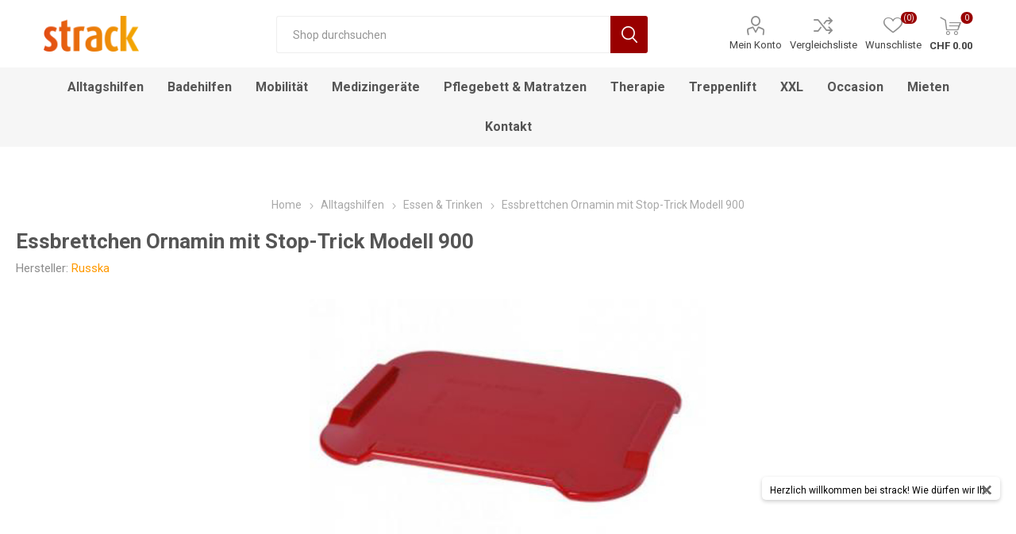

--- FILE ---
content_type: text/html; charset=utf-8
request_url: https://www.strack.ch/essbrettchen-ornamin-mit-stop-trick-modell-900
body_size: 25881
content:
<!DOCTYPE html><html lang="de" dir="ltr" class="html-product-details-page"><head><title>Essbrettchen Ornamin mit Stop-Trick Modell 900 | Strack AG</title><meta charset="UTF-8"><meta name="description" content="Essbrettchen Ornamin mit Stop-Trick Modell 900 ✓ Mir dem Essbrettchen können  Menschen mit eingeschränkter Handbeweglichkeit ihre Brote zubereiten ✓"><meta name="keywords" content="Treppenlift,Pflegebett und Matratzen,Rollstuhl,Rollator,Heim- und Spitalbedarf,Desinfektionsmittel,Alltagshilfen,Badehilfen,Rampe,Elektromobil / Scooter,Elektrorollstuhl,Bewegungstrainer"><meta name="generator" content="nopCommerce"><meta name="viewport" content="width=device-width, initial-scale=1.0, minimum-scale=1.0, maximum-scale=2.0"><link rel="preload" as="font" href="/Themes/Emporium/Content/icons/emporium-icons.woff" crossorigin><link href="https://fonts.googleapis.com/css?family=Roboto:300,400,700&amp;subset=cyrillic-ext,greek-ext&amp;display=swap" rel="stylesheet"><meta name="facebook-domain-verification" content="jmb9l0zwe4vwselfhz1fflviinplw4"><script src="https://eu1-config.doofinder.com/2.x/7a1dadcc-f9c0-43ea-aeed-5570e5b3ed89.js" async></script><meta property="og:type" content="product"><meta property="og:title" content="Essbrettchen Ornamin mit Stop-Trick Modell 900"><meta property="og:description" content="Essbrettchen Ornamin mit Stop-Trick Modell 900 ✓ Mir dem Essbrettchen können  Menschen mit eingeschränkter Handbeweglichkeit ihre Brote zubereiten ✓"><meta property="og:image" content="https://www.strack.ch/images/thumbs/002/0027512_essbrettchen-ornamin-mit-stop-trick-modell-900_600.jpeg"><meta property="og:image:url" content="https://www.strack.ch/images/thumbs/002/0027512_essbrettchen-ornamin-mit-stop-trick-modell-900_600.jpeg"><meta property="og:url" content="https://www.strack.ch/essbrettchen-ornamin-mit-stop-trick-modell-900"><meta property="og:site_name" content="Strack AG"><meta property="twitter:card" content="summary"><meta property="twitter:site" content="Strack AG"><meta property="twitter:title" content="Essbrettchen Ornamin mit Stop-Trick Modell 900"><meta property="twitter:description" content="Essbrettchen Ornamin mit Stop-Trick Modell 900 ✓ Mir dem Essbrettchen können  Menschen mit eingeschränkter Handbeweglichkeit ihre Brote zubereiten ✓"><meta property="twitter:image" content="https://www.strack.ch/images/thumbs/002/0027512_essbrettchen-ornamin-mit-stop-trick-modell-900_600.jpeg"><meta property="twitter:url" content="https://www.strack.ch/essbrettchen-ornamin-mit-stop-trick-modell-900"><script type="application/ld+json">{"@context":"https://schema.org","@type":"Product","name":"Essbrettchen Ornamin mit Stop-Trick Modell 900","sku":"14623000","gtin":"","mpn":"","description":"Küchenhilfe für Einhänder","image":"https://www.strack.ch/images/thumbs/002/0027512_essbrettchen-ornamin-mit-stop-trick-modell-900_600.jpeg","brand":[{"@type":"Brand","name":"Russka"}],"offers":{"@type":"Offer","url":"https://www.strack.ch/essbrettchen-ornamin-mit-stop-trick-modell-900","availability":"https://schema.org/InStock","price":"31.17","priceCurrency":"CHF"},"review":[],"hasVariant":[]}</script><script type="application/ld+json">{"@context":"https://schema.org","@type":"BreadcrumbList","itemListElement":[{"@type":"ListItem","position":1,"item":{"@id":"https://www.strack.ch/alltag","name":"Alltagshilfen"}},{"@type":"ListItem","position":2,"item":{"@id":"https://www.strack.ch/essen-und-trinken","name":"Essen & Trinken"}},{"@type":"ListItem","position":3,"item":{"@id":"https://www.strack.ch/essbrettchen-ornamin-mit-stop-trick-modell-900","name":"Essbrettchen Ornamin mit Stop-Trick Modell 900"}}]}</script><link rel="stylesheet" href="/css/5znn3vuujv24l12vmvxvqw.styles.css?v=az6EmKbGOGfi8xR_VtXnY7HaDAU"><style>.product-details-page .product-specs-box{display:none}.product-details-page .ui-tabs .product-specs-box{display:block}.product-details-page .ui-tabs .product-specs-box .title{display:none}.product-details-page .product-reviews{display:none}.product-details-page .ui-tabs .product-reviews{display:block}</style><script></script><script async src="https://www.googletagmanager.com/gtag/js?id=UA-48158356-1"></script><script>function gtag(){dataLayer.push(arguments)}window.dataLayer=window.dataLayer||[];gtag("js",new Date);gtag("config","UA-48158356-1")</script><link rel="canonical" href="https://www.strack.ch/essbrettchen-ornamin-mit-stop-trick-modell-900"><body class="product-details-page-body"><input name="__RequestVerificationToken" type="hidden" value="CfDJ8EyVSeO62RNDm4S32SsXEnYgvYAb2QcFTNXnZqcktlXME77uMVvs03hEj97bkjy5yw6d2rloNltot03a4TAKl2ExKY-aBSw1LpJToaurUZWU_qlpYiqM0VllNmViRCpXhrQcryKavAdGKUGUl2Cl6kI"><div class="ajax-loading-block-window" style="display:none"></div><div id="dialog-notifications-success" role="status" aria-live="polite" aria-atomic="true" title="Benachrichtigung" style="display:none"></div><div id="dialog-notifications-error" role="alert" aria-live="assertive" aria-atomic="true" title="Fehler" style="display:none"></div><div id="dialog-notifications-warning" role="alert" aria-live="assertive" aria-atomic="true" title="Warnung" style="display:none"></div><div id="bar-notification" class="bar-notification-container" role="status" aria-live="polite" aria-atomic="true" data-close="Schließen"></div><div class="master-wrapper-page"><div class="responsive-nav-wrapper-parent"><div class="responsive-nav-wrapper"><div class="menu-title"><span>Menu</span></div><div class="search-wrap"><span>Suchen</span></div><div class="mobile-logo"><a href="/" class="logo"> <img alt="Strack AG" title="Strack AG" src="https://www.strack.ch/images/thumbs/003/0031206_strack-logo-web-250.png"></a></div><div class="shopping-cart-link"></div><div class="personal-button" id="header-links-opener"><span>Personal menu</span></div></div></div><div class="header"><div class="header-upper"><div class="header-selectors-wrapper"></div></div><div class="header-lower"><div class="header-logo"><a href="/" class="logo"> <img alt="Strack AG" title="Strack AG" src="https://www.strack.ch/images/thumbs/003/0031206_strack-logo-web-250.png"></a></div><div class="search-box store-search-box" role="search"><div class="close-side-menu"><span class="close-side-menu-text">Shop durchsuchen</span> <span class="close-side-menu-btn">schliessen</span></div><form method="get" id="small-search-box-form" action="/search"><input type="text" class="search-box-text" id="small-searchterms" autocomplete="off" name="q" placeholder="Shop durchsuchen" aria-label="Shop durchsuchen"> <button type="submit" class="button-1 search-box-button">Suchen</button></form></div><div class="header-links-wrapper"><div class="header-links"><ul><li><a href="/customer/info" class="ico-account opener" data-loginurl="/login?returnUrl=%2Fessbrettchen-ornamin-mit-stop-trick-modell-900">Mein Konto</a><div class="profile-menu-box"><div class="close-side-menu"><span class="close-side-menu-text">Mein Konto</span> <span class="close-side-menu-btn">schliessen</span></div><div class="header-form-holder"><a href="/register?returnUrl=%2Fessbrettchen-ornamin-mit-stop-trick-modell-900" class="ico-register">Registrierung</a> <a href="/login?returnUrl=%2Fessbrettchen-ornamin-mit-stop-trick-modell-900" class="ico-login">Anmelden</a></div></div><li><a href="/compareproducts" class="ico-compare">Vergleichsliste</a><li><a href="/wishlist" class="ico-wishlist"> <span class="wishlist-label">Wunschliste</span> <span class="wishlist-qty">(0)</span> </a></ul><div class="mobile-flyout-wrapper"><div class="close-side-menu"><span class="close-side-menu-text">Warenkorb</span> <span class="close-side-menu-btn">Schliessen</span></div><div id="flyout-cart" class="flyout-cart" data-removeitemfromcarturl="/EmporiumTheme/RemoveItemFromCart" data-flyoutcarturl="/EmporiumTheme/FlyoutShoppingCart"><div id="topcartlink"><a href="/cart" class="ico-cart"> <span class="cart-qty">0</span> <span class="cart-label"> CHF 0.00 </span> </a></div><div class="mini-shopping-cart"><div class="flyout-cart-scroll-area"><p>Sie haben keine Artikel im Warenkorb.</div></div></div></div></div></div></div><div class="header-menu-parent"><div class="header-menu"><div class="close-menu"><span class="close-menu-text">Menu</span> <span class="close-menu-btn">schliessen</span></div><ul class="mega-menu" data-isrtlenabled="false" data-enableclickfordropdown="false"><li class="has-sublist with-dropdown-in-grid"><a class="with-subcategories" href="/alltag"><span>Alltagshilfen</span></a><div class="dropdown categories fullWidth boxes-6"><div class="row-wrapper"><div class="row"><div class="box"><div class="picture-title-wrap"><div class="title"><a href="/an-und-ausziehhilfen" title="An- und Ausziehhilfen"><span>An- und Ausziehhilfen</span></a></div><div class="picture"><a href="/an-und-ausziehhilfen" title="Zeige Produkte für Kategorie An- und Ausziehhilfen"> <img class="lazy" alt="Bild für Kategorie An- und Ausziehhilfen" src="[data-uri]" data-original="https://www.strack.ch/images/thumbs/002/0026325_an-und-ausziehhilfen_290.jpeg"> </a></div></div></div><div class="box"><div class="picture-title-wrap"><div class="title"><a href="/anti-rutsch-matte-2" title="Anti Rutsch"><span>Anti Rutsch</span></a></div><div class="picture"><a href="/anti-rutsch-matte-2" title="Zeige Produkte für Kategorie Anti Rutsch"> <img class="lazy" alt="Bild für Kategorie Anti Rutsch" src="[data-uri]" data-original="https://www.strack.ch/images/thumbs/002/0026377_anti-rutsch_290.jpeg"> </a></div></div></div><div class="box"><div class="picture-title-wrap"><div class="title"><a href="/alltagshilfen" title="Alltagshilfen"><span>Alltagshilfen</span></a></div><div class="picture"><a href="/alltagshilfen" title="Zeige Produkte für Kategorie Alltagshilfen"> <img class="lazy" alt="Bild für Kategorie Alltagshilfen" src="[data-uri]" data-original="https://www.strack.ch/images/thumbs/002/0026371_alltagshilfen_290.jpeg"> </a></div></div></div><div class="box"><div class="picture-title-wrap"><div class="title"><a href="/aufstehsessel" title="Aufstehsessel"><span>Aufstehsessel</span></a></div><div class="picture"><a href="/aufstehsessel" title="Zeige Produkte für Kategorie Aufstehsessel"> <img class="lazy" alt="Bild für Kategorie Aufstehsessel" src="[data-uri]" data-original="https://www.strack.ch/images/thumbs/002/0025416_aufstehsessel_290.jpeg"> </a></div></div></div><div class="box"><div class="picture-title-wrap"><div class="title"><a href="/essen-und-trinken" title="Essen &amp; Trinken"><span>Essen &amp; Trinken</span></a></div><div class="picture"><a href="/essen-und-trinken" title="Zeige Produkte für Kategorie Essen &amp; Trinken"> <img class="lazy" alt="Bild für Kategorie Essen &amp; Trinken" src="[data-uri]" data-original="https://www.strack.ch/images/thumbs/002/0026375_essen-trinken_290.jpeg"> </a></div></div></div><div class="box"><div class="picture-title-wrap"><div class="title"><a href="/greifzangen" title="Greifzangen"><span>Greifzangen</span></a></div><div class="picture"><a href="/greifzangen" title="Zeige Produkte für Kategorie Greifzangen"> <img class="lazy" alt="Bild für Kategorie Greifzangen" src="[data-uri]" data-original="https://www.strack.ch/images/thumbs/002/0026369_greifzangen_290.jpeg"> </a></div></div></div></div><div class="row"><div class="box"><div class="picture-title-wrap"><div class="title"><a href="/einkaufshilfen" title="Einkaufshilfen"><span>Einkaufshilfen</span></a></div><div class="picture"><a href="/einkaufshilfen" title="Zeige Produkte für Kategorie Einkaufshilfen"> <img class="lazy" alt="Bild für Kategorie Einkaufshilfen" src="[data-uri]" data-original="https://www.strack.ch/images/thumbs/002/0025411_einkaufshilfen_290.jpeg"> </a></div></div></div><div class="box"><div class="picture-title-wrap"><div class="title"><a href="/sitzkissen" title="Sitzkissen"><span>Sitzkissen</span></a></div><div class="picture"><a href="/sitzkissen" title="Zeige Produkte für Kategorie Sitzkissen"> <img class="lazy" alt="Bild für Kategorie Sitzkissen" src="[data-uri]" data-original="https://www.strack.ch/images/thumbs/002/0026376_sitzkissen_290.jpeg"> </a></div></div></div><div class="box"><div class="picture-title-wrap"><div class="title"><a href="/socken" title="Schuhe / Socken / Finken"><span>Schuhe / Socken / Finken</span></a></div><div class="picture"><a href="/socken" title="Zeige Produkte für Kategorie Schuhe / Socken / Finken"> <img class="lazy" alt="Bild für Kategorie Schuhe / Socken / Finken" src="[data-uri]" data-original="https://www.strack.ch/images/thumbs/002/0026373_schuhe-socken-finken_290.jpeg"> </a></div></div></div><div class="box"><div class="picture-title-wrap"><div class="title"><a href="/stuehle" title="Stühle"><span>St&#xFC;hle</span></a></div><div class="picture"><a href="/stuehle" title="Zeige Produkte für Kategorie Stühle"> <img class="lazy" alt="Bild für Kategorie Stühle" src="[data-uri]" data-original="https://www.strack.ch/images/thumbs/002/0026374_stuhle_290.jpeg"> </a></div></div></div><div class="empty-box"></div><div class="empty-box"></div></div></div></div><li class="has-sublist with-dropdown-in-grid"><a class="with-subcategories" href="/bad-und-dusche"><span>Badehilfen</span></a><div class="dropdown categories fullWidth boxes-6"><div class="row-wrapper"><div class="row"><div class="box"><div class="picture-title-wrap"><div class="title"><a href="/badehilfen" title="Badehilfen"><span>Badehilfen</span></a></div><div class="picture"><a href="/badehilfen" title="Zeige Produkte für Kategorie Badehilfen"> <img class="lazy" alt="Bild für Kategorie Badehilfen" src="[data-uri]" data-original="https://www.strack.ch/images/thumbs/002/0026395_badehilfen_290.jpeg"> </a></div></div></div><div class="box"><div class="picture-title-wrap"><div class="title"><a href="/duschstuhl-2" title="Duschstuhl"><span>Duschstuhl</span></a></div><div class="picture"><a href="/duschstuhl-2" title="Zeige Produkte für Kategorie Duschstuhl"> <img class="lazy" alt="Bild für Kategorie Duschstuhl" src="[data-uri]" data-original="https://www.strack.ch/images/thumbs/002/0024854_duschstuhl_290.jpeg"> </a></div></div></div><div class="box"><div class="picture-title-wrap"><div class="title"><a href="/duschstuehle" title="Dusch- und Toilettenstühle"><span>Dusch- und Toilettenst&#xFC;hle</span></a></div><div class="picture"><a href="/duschstuehle" title="Zeige Produkte für Kategorie Dusch- und Toilettenstühle"> <img class="lazy" alt="Bild für Kategorie Dusch- und Toilettenstühle" src="[data-uri]" data-original="https://www.strack.ch/images/thumbs/002/0026384_dusch-und-toilettenstuhle_290.jpeg"> </a></div></div></div><div class="box"><div class="picture-title-wrap"><div class="title"><a href="/einstiegshilfen" title="Einstiegshilfen"><span>Einstiegshilfen</span></a></div><div class="picture"><a href="/einstiegshilfen" title="Zeige Produkte für Kategorie Einstiegshilfen"> <img class="lazy" alt="Bild für Kategorie Einstiegshilfen" src="[data-uri]" data-original="https://www.strack.ch/images/thumbs/002/0022607_einstiegshilfen_290.jpeg"> </a></div></div></div><div class="box"><div class="picture-title-wrap"><div class="title"><a href="/sicherheitshilfen" title="Handgriff"><span>Handgriff</span></a></div><div class="picture"><a href="/sicherheitshilfen" title="Zeige Produkte für Kategorie Handgriff"> <img class="lazy" alt="Bild für Kategorie Handgriff" src="[data-uri]" data-original="https://www.strack.ch/images/thumbs/002/0023406_handgriff_290.jpeg"> </a></div></div></div><div class="box"><div class="picture-title-wrap"><div class="title"><a href="/sicherheitsgriffe-fsb" title="Badezimmereinrichtung FSB"><span>Badezimmereinrichtung FSB</span></a></div><div class="picture"><a href="/sicherheitsgriffe-fsb" title="Zeige Produkte für Kategorie Badezimmereinrichtung FSB"> <img class="lazy" alt="Bild für Kategorie Badezimmereinrichtung FSB" src="[data-uri]" data-original="https://www.strack.ch/images/thumbs/002/0024008_badezimmereinrichtung-fsb_290.jpeg"> </a></div></div></div></div><div class="row"><div class="box"><div class="picture-title-wrap"><div class="title"><a href="/inkontinenz" title="Inkontinenz"><span>Inkontinenz</span></a></div><div class="picture"><a href="/inkontinenz" title="Zeige Produkte für Kategorie Inkontinenz"> <img class="lazy" alt="Bild für Kategorie Inkontinenz" src="[data-uri]" data-original="https://www.strack.ch/images/thumbs/002/0026382_inkontinenz_290.jpeg"> </a></div></div></div><div class="box"><div class="picture-title-wrap"><div class="title"><a href="/hygienehilfen" title="Körperpflege"><span>K&#xF6;rperpflege</span></a></div><div class="picture"><a href="/hygienehilfen" title="Zeige Produkte für Kategorie Körperpflege"> <img class="lazy" alt="Bild für Kategorie Körperpflege" src="[data-uri]" data-original="https://www.strack.ch/images/thumbs/002/0022599_korperpflege_290.jpeg"> </a></div></div></div><div class="box"><div class="picture-title-wrap"><div class="title"><a href="/toilettensitzerhoehungen" title="Toilettensitzerhöhung"><span>Toilettensitzerh&#xF6;hung</span></a></div><div class="picture"><a href="/toilettensitzerhoehungen" title="Zeige Produkte für Kategorie Toilettensitzerhöhung"> <img class="lazy" alt="Bild für Kategorie Toilettensitzerhöhung" src="[data-uri]" data-original="https://www.strack.ch/images/thumbs/002/0026396_toilettensitzerhohung_290.png"> </a></div></div></div><div class="box"><div class="picture-title-wrap"><div class="title"><a href="/toilettenst%C3%BChle" title="Toilettenstühle"><span>Toilettenst&#xFC;hle</span></a></div><div class="picture"><a href="/toilettenst%C3%BChle" title="Zeige Produkte für Kategorie Toilettenstühle"> <img class="lazy" alt="Bild für Kategorie Toilettenstühle" src="[data-uri]" data-original="https://www.strack.ch/images/thumbs/002/0026393_toilettenstuhle_290.png"> </a></div></div></div><div class="box"><div class="picture-title-wrap"><div class="title"><a href="/waage" title="Waage"><span>Waage</span></a></div><div class="picture"><a href="/waage" title="Zeige Produkte für Kategorie Waage"> <img class="lazy" alt="Bild für Kategorie Waage" src="[data-uri]" data-original="https://www.strack.ch/images/thumbs/002/0025687_waage_290.jpeg"> </a></div></div></div><div class="empty-box"></div></div></div></div><li class="has-sublist with-dropdown-in-grid"><a class="with-subcategories" href="/mobilit%C3%A4t"><span>Mobilit&#xE4;t</span></a><div class="dropdown categories fullWidth boxes-6"><div class="row-wrapper"><div class="row"><div class="box"><div class="picture-title-wrap"><div class="title"><a href="/rollstuhlkissen-zubeh%C3%B6r" title="Rollstuhlkissen &amp; Zubehör"><span>Rollstuhlkissen &amp; Zubeh&#xF6;r</span></a></div><div class="picture"><a href="/rollstuhlkissen-zubeh%C3%B6r" title="Zeige Produkte für Kategorie Rollstuhlkissen &amp; Zubehör"> <img class="lazy" alt="Bild für Kategorie Rollstuhlkissen &amp; Zubehör" src="[data-uri]" data-original="https://www.strack.ch/images/thumbs/002/0029332_rollstuhlkissen-zubehor_290.jpeg"> </a></div></div></div><div class="box"><div class="picture-title-wrap"><div class="title"><a href="/rollator-3" title="Rollator"><span>Rollator</span></a></div><div class="picture"><a href="/rollator-3" title="Zeige Produkte für Kategorie Rollator"> <img class="lazy" alt="Bild für Kategorie Rollator" src="[data-uri]" data-original="https://www.strack.ch/images/thumbs/003/0031072_rollator_290.jpeg"> </a></div></div></div><div class="box"><div class="picture-title-wrap"><div class="title"><a href="/rollstuhl" title="Rollstuhl"><span>Rollstuhl</span></a></div><div class="picture"><a href="/rollstuhl" title="Zeige Produkte für Kategorie Rollstuhl"> <img class="lazy" alt="Bild für Kategorie Rollstuhl" src="[data-uri]" data-original="https://www.strack.ch/images/thumbs/002/0023723_rollstuhl_290.jpeg"> </a></div></div></div><div class="box"><div class="picture-title-wrap"><div class="title"><a href="/elektrorollstuhl-1" title="Elektrorollstuhl"><span>Elektrorollstuhl</span></a></div><div class="picture"><a href="/elektrorollstuhl-1" title="Zeige Produkte für Kategorie Elektrorollstuhl"> <img class="lazy" alt="Bild für Kategorie Elektrorollstuhl" src="[data-uri]" data-original="https://www.strack.ch/images/thumbs/003/0030436_elektrorollstuhl_290.jpeg"> </a></div></div></div><div class="box"><div class="picture-title-wrap"><div class="title"><a href="/hilfsantriebe" title="Hilfsantriebe"><span>Hilfsantriebe</span></a></div><div class="picture"><a href="/hilfsantriebe" title="Zeige Produkte für Kategorie Hilfsantriebe"> <img class="lazy" alt="Bild für Kategorie Hilfsantriebe" src="[data-uri]" data-original="https://www.strack.ch/images/thumbs/002/0023787_hilfsantriebe_290.jpeg"> </a></div></div></div><div class="box"><div class="picture-title-wrap"><div class="title"><a href="/pflegerollstuhl" title="Pflegerollstuhl"><span>Pflegerollstuhl</span></a></div><div class="picture"><a href="/pflegerollstuhl" title="Zeige Produkte für Kategorie Pflegerollstuhl"> <img class="lazy" alt="Bild für Kategorie Pflegerollstuhl" src="[data-uri]" data-original="https://www.strack.ch/images/thumbs/002/0023729_pflegerollstuhl_290.jpeg"> </a></div></div></div></div><div class="row"><div class="box"><div class="picture-title-wrap"><div class="title"><a href="/treppensteiger" title="Treppensteiger"><span>Treppensteiger</span></a></div><div class="picture"><a href="/treppensteiger" title="Zeige Produkte für Kategorie Treppensteiger"> <img class="lazy" alt="Bild für Kategorie Treppensteiger" src="[data-uri]" data-original="https://www.strack.ch/images/thumbs/002/0023741_treppensteiger_290.jpeg"> </a></div></div></div><div class="box"><div class="picture-title-wrap"><div class="title"><a href="/rampen" title="Rampe"><span>Rampe</span></a></div><div class="picture"><a href="/rampen" title="Zeige Produkte für Kategorie Rampe"> <img class="lazy" alt="Bild für Kategorie Rampe" src="[data-uri]" data-original="https://www.strack.ch/images/thumbs/002/0028401_rampe_290.jpeg"> </a></div></div></div><div class="box"><div class="picture-title-wrap"><div class="title"><a href="/scooter" title="Elektromobil"><span>Elektromobil</span></a></div><div class="picture"><a href="/scooter" title="Zeige Produkte für Kategorie Elektromobil"> <img class="lazy" alt="Bild für Kategorie Elektromobil" src="[data-uri]" data-original="https://www.strack.ch/images/thumbs/002/0026319_elektromobil_290.jpeg"> </a></div></div></div><div class="box"><div class="picture-title-wrap"><div class="title"><a href="/gehhilfen" title="Gehhilfen"><span>Gehhilfen</span></a></div><div class="picture"><a href="/gehhilfen" title="Zeige Produkte für Kategorie Gehhilfen"> <img class="lazy" alt="Bild für Kategorie Gehhilfen" src="[data-uri]" data-original="https://www.strack.ch/images/thumbs/002/0026386_gehhilfen_290.png"> </a></div></div></div><div class="box"><div class="picture-title-wrap"><div class="title"><a href="/rollator-zubeh%C3%B6r" title="Rollator Zubehör"><span>Rollator Zubeh&#xF6;r</span></a></div><div class="picture"><a href="/rollator-zubeh%C3%B6r" title="Zeige Produkte für Kategorie Rollator Zubehör"> <img class="lazy" alt="Bild für Kategorie Rollator Zubehör" src="[data-uri]" data-original="https://www.strack.ch/images/thumbs/002/0027915_rollator-zubehor_290.jpeg"> </a></div></div></div><div class="box"><div class="picture-title-wrap"><div class="title"><a href="/gehwagen" title="Gehwagen"><span>Gehwagen</span></a></div><div class="picture"><a href="/gehwagen" title="Zeige Produkte für Kategorie Gehwagen"> <img class="lazy" alt="Bild für Kategorie Gehwagen" src="[data-uri]" data-original="https://www.strack.ch/images/thumbs/002/0028328_gehwagen_290.jpeg"> </a></div></div></div></div><div class="row"><div class="box"><div class="picture-title-wrap"><div class="title"><a href="/transportstuhl" title="Transportstuhl"><span>Transportstuhl</span></a></div><div class="picture"><a href="/transportstuhl" title="Zeige Produkte für Kategorie Transportstuhl"> <img class="lazy" alt="Bild für Kategorie Transportstuhl" src="[data-uri]" data-original="https://www.strack.ch/images/thumbs/002/0029982_transportstuhl_290.jpeg"> </a></div></div></div><div class="empty-box"></div><div class="empty-box"></div><div class="empty-box"></div><div class="empty-box"></div><div class="empty-box"></div></div></div></div><li class="has-sublist with-dropdown-in-grid"><a class="with-subcategories" href="/medizinger%C3%A4te"><span>Medizinger&#xE4;te</span></a><div class="dropdown categories fullWidth boxes-6"><div class="row-wrapper"><div class="row"><div class="box"><div class="picture-title-wrap"><div class="title"><a href="/atemtherapie" title="Atemtherapie"><span>Atemtherapie</span></a></div><div class="picture"><a href="/atemtherapie" title="Zeige Produkte für Kategorie Atemtherapie"> <img class="lazy" alt="Bild für Kategorie Atemtherapie" src="[data-uri]" data-original="https://www.strack.ch/images/thumbs/002/0024124_atemtherapie_290.jpeg"> </a></div></div></div><div class="box"><div class="picture-title-wrap"><div class="title"><a href="/blutdruckmessgeraet" title="Blutdruckmessgerät"><span>Blutdruckmessger&#xE4;t</span></a></div><div class="picture"><a href="/blutdruckmessgeraet" title="Zeige Produkte für Kategorie Blutdruckmessgerät"> <img class="lazy" alt="Bild für Kategorie Blutdruckmessgerät" src="[data-uri]" data-original="https://www.strack.ch/images/thumbs/002/0026388_blutdruckmessgerat_290.jpeg"> </a></div></div></div><div class="box"><div class="picture-title-wrap"><div class="title"><a href="/thermometer" title="Fieberthermometer"><span>Fieberthermometer</span></a></div><div class="picture"><a href="/thermometer" title="Zeige Produkte für Kategorie Fieberthermometer"> <img class="lazy" alt="Bild für Kategorie Fieberthermometer" src="[data-uri]" data-original="https://www.strack.ch/images/thumbs/002/0022633_fieberthermometer_290.jpeg"> </a></div></div></div><div class="box"><div class="picture-title-wrap"><div class="title"><a href="/infusionsstaender" title="Infusionsständer"><span>Infusionsst&#xE4;nder</span></a></div><div class="picture"><a href="/infusionsstaender" title="Zeige Produkte für Kategorie Infusionsständer"> <img class="lazy" alt="Bild für Kategorie Infusionsständer" src="[data-uri]" data-original="https://www.strack.ch/images/thumbs/002/0022624_infusionsstander_290.jpeg"> </a></div></div></div><div class="box"><div class="picture-title-wrap"><div class="title"><a href="/inhalatoren" title="Inhalationsgerät"><span>Inhalationsger&#xE4;t</span></a></div><div class="picture"><a href="/inhalatoren" title="Zeige Produkte für Kategorie Inhalationsgerät"> <img class="lazy" alt="Bild für Kategorie Inhalationsgerät" src="[data-uri]" data-original="https://www.strack.ch/images/thumbs/002/0024122_inhalationsgerat_290.png"> </a></div></div></div><div class="box"><div class="picture-title-wrap"><div class="title"><a href="/medikamentenk%C3%BChlschrank" title="Medikamentenkühlschrank"><span>Medikamentenk&#xFC;hlschrank</span></a></div><div class="picture"><a href="/medikamentenk%C3%BChlschrank" title="Zeige Produkte für Kategorie Medikamentenkühlschrank"> <img class="lazy" alt="Bild für Kategorie Medikamentenkühlschrank" src="[data-uri]" data-original="https://www.strack.ch/images/thumbs/002/0025183_medikamentenkuhlschrank_290.jpeg"> </a></div></div></div></div><div class="row"><div class="box"><div class="picture-title-wrap"><div class="title"><a href="/nierenschalen" title="Nierenschalen"><span>Nierenschalen</span></a></div><div class="picture"><a href="/nierenschalen" title="Zeige Produkte für Kategorie Nierenschalen"> <img class="lazy" alt="Bild für Kategorie Nierenschalen" src="[data-uri]" data-original="https://www.strack.ch/images/thumbs/002/0022619_nierenschalen_290.jpeg"> </a></div></div></div><div class="box"><div class="picture-title-wrap"><div class="title"><a href="/sauerstoffkonzentrator-2" title="Sauerstoffkonzentrator"><span>Sauerstoffkonzentrator</span></a></div><div class="picture"><a href="/sauerstoffkonzentrator-2" title="Zeige Produkte für Kategorie Sauerstoffkonzentrator"> <img class="lazy" alt="Bild für Kategorie Sauerstoffkonzentrator" src="[data-uri]" data-original="https://www.strack.ch/images/thumbs/002/0025182_sauerstoffkonzentrator_290.jpeg"> </a></div></div></div><div class="box"><div class="picture-title-wrap"><div class="title"><a href="/stethoskope" title="Stethoskop"><span>Stethoskop</span></a></div><div class="picture"><a href="/stethoskope" title="Zeige Produkte für Kategorie Stethoskop"> <img class="lazy" alt="Bild für Kategorie Stethoskop" src="[data-uri]" data-original="https://www.strack.ch/images/thumbs/002/0024550_stethoskop_290.png"> </a></div></div></div><div class="box"><div class="picture-title-wrap"><div class="title"><a href="/waagen" title="Waagen"><span>Waagen</span></a></div><div class="picture"><a href="/waagen" title="Zeige Produkte für Kategorie Waagen"> <img class="lazy" alt="Bild für Kategorie Waagen" src="[data-uri]" data-original="https://www.strack.ch/images/thumbs/002/0022635_waagen_290.jpeg"> </a></div></div></div><div class="empty-box"></div><div class="empty-box"></div></div></div></div><li class="has-sublist with-dropdown-in-grid"><a class="with-subcategories" href="/pflegebett-und-matratzen"><span>Pflegebett &amp; Matratzen</span></a><div class="dropdown categories fullWidth boxes-6"><div class="row-wrapper"><div class="row"><div class="box"><div class="picture-title-wrap"><div class="title"><a href="/pflegebett-2" title="Pflegebett"><span>Pflegebett</span></a></div><div class="picture"><a href="/pflegebett-2" title="Zeige Produkte für Kategorie Pflegebett"> <img class="lazy" alt="Bild für Kategorie Pflegebett" src="[data-uri]" data-original="https://www.strack.ch/images/thumbs/002/0028270_pflegebett_290.jpeg"> </a></div></div></div><div class="box"><div class="picture-title-wrap"><div class="title"><a href="/matratzen" title="Matratzen"><span>Matratzen</span></a></div><div class="picture"><a href="/matratzen" title="Zeige Produkte für Kategorie Matratzen"> <img class="lazy" alt="Bild für Kategorie Matratzen" src="[data-uri]" data-original="https://www.strack.ch/images/thumbs/002/0028193_matratzen_290.jpeg"> </a></div></div></div><div class="box"><div class="picture-title-wrap"><div class="title"><a href="/nachttische" title="Nachttisch"><span>Nachttisch</span></a></div><div class="picture"><a href="/nachttische" title="Zeige Produkte für Kategorie Nachttisch"> <img class="lazy" alt="Bild für Kategorie Nachttisch" src="[data-uri]" data-original="https://www.strack.ch/images/thumbs/002/0026378_nachttisch_290.jpeg"> </a></div></div></div><div class="box"><div class="picture-title-wrap"><div class="title"><a href="/lagerungskissen-3" title="Lagerungskissen"><span>Lagerungskissen</span></a></div><div class="picture"><a href="/lagerungskissen-3" title="Zeige Produkte für Kategorie Lagerungskissen"> <img class="lazy" alt="Bild für Kategorie Lagerungskissen" src="[data-uri]" data-original="https://www.strack.ch/images/thumbs/002/0023487_lagerungskissen_290.jpeg"> </a></div></div></div><div class="box"><div class="picture-title-wrap"><div class="title"><a href="/zubehoer-bett" title="Pflegebetten Zubehör"><span>Pflegebetten Zubeh&#xF6;r</span></a></div><div class="picture"><a href="/zubehoer-bett" title="Zeige Produkte für Kategorie Pflegebetten Zubehör"> <img class="lazy" alt="Bild für Kategorie Pflegebetten Zubehör" src="[data-uri]" data-original="https://www.strack.ch/images/thumbs/002/0022592_pflegebetten-zubehor_290.jpeg"> </a></div></div></div><div class="box"><div class="picture-title-wrap"><div class="title"><a href="/betteinsaetze" title="Bett im Bett System"><span>Bett im Bett System</span></a></div><div class="picture"><a href="/betteinsaetze" title="Zeige Produkte für Kategorie Bett im Bett System"> <img class="lazy" alt="Bild für Kategorie Bett im Bett System" src="[data-uri]" data-original="https://www.strack.ch/images/thumbs/002/0023488_bett-im-bett-system_290.png"> </a></div></div></div></div></div></div><li class="has-sublist with-dropdown-in-grid"><a class="with-subcategories" href="/therapie"><span>Therapie</span></a><div class="dropdown categories fullWidth boxes-6"><div class="row-wrapper"><div class="row"><div class="box"><div class="picture-title-wrap"><div class="title"><a href="/sichtschutz-trennwand" title="Sichtschutz &amp; Trennwand"><span>Sichtschutz &amp; Trennwand</span></a></div><div class="picture"><a href="/sichtschutz-trennwand" title="Zeige Produkte für Kategorie Sichtschutz &amp; Trennwand"> <img class="lazy" alt="Bild für Kategorie Sichtschutz &amp; Trennwand" src="[data-uri]" data-original="https://www.strack.ch/images/thumbs/002/0029651_sichtschutz-trennwand_290.jpeg"> </a></div></div></div><div class="box"><div class="picture-title-wrap"><div class="title"><a href="/stationswagen" title="Stationswagen"><span>Stationswagen</span></a></div><div class="picture"><a href="/stationswagen" title="Zeige Produkte für Kategorie Stationswagen"> <img class="lazy" alt="Bild für Kategorie Stationswagen" src="[data-uri]" data-original="https://www.strack.ch/images/thumbs/002/0028058_stationswagen_290.jpeg"> </a></div></div></div><div class="box"><div class="picture-title-wrap"><div class="title"><a href="/bewegungstrainer" title="Bewegungstrainer"><span>Bewegungstrainer</span></a></div><div class="picture"><a href="/bewegungstrainer" title="Zeige Produkte für Kategorie Bewegungstrainer"> <img class="lazy" alt="Bild für Kategorie Bewegungstrainer" src="[data-uri]" data-original="https://www.strack.ch/images/thumbs/002/0025177_bewegungstrainer_290.jpeg"> </a></div></div></div><div class="box"><div class="picture-title-wrap"><div class="title"><a href="/desinfektion" title="Desinfektionsmittel"><span>Desinfektionsmittel</span></a></div><div class="picture"><a href="/desinfektion" title="Zeige Produkte für Kategorie Desinfektionsmittel"> <img class="lazy" alt="Bild für Kategorie Desinfektionsmittel" src="[data-uri]" data-original="https://www.strack.ch/images/thumbs/003/0031207_desinfektionsmittel_290.jpeg"> </a></div></div></div><div class="box"><div class="picture-title-wrap"><div class="title"><a href="/fitness-massage" title="Fitness / Massage"><span>Fitness / Massage</span></a></div><div class="picture"><a href="/fitness-massage" title="Zeige Produkte für Kategorie Fitness / Massage"> <img class="lazy" alt="Bild für Kategorie Fitness / Massage" src="[data-uri]" data-original="https://www.strack.ch/images/thumbs/002/0024128_fitness-massage_290.jpeg"> </a></div></div></div><div class="box"><div class="picture-title-wrap"><div class="title"><a href="/kinderreha" title="Kinderreha"><span>Kinderreha</span></a></div><div class="picture"><a href="/kinderreha" title="Zeige Produkte für Kategorie Kinderreha"> <img class="lazy" alt="Bild für Kategorie Kinderreha" src="[data-uri]" data-original="https://www.strack.ch/images/thumbs/002/0026860_kinderreha_290.png"> </a></div></div></div></div><div class="row"><div class="box"><div class="picture-title-wrap"><div class="title"><a href="/medikamenten" title="Medikamente"><span>Medikamente</span></a></div><div class="picture"><a href="/medikamenten" title="Zeige Produkte für Kategorie Medikamente"> <img class="lazy" alt="Bild für Kategorie Medikamente" src="[data-uri]" data-original="https://www.strack.ch/images/thumbs/002/0027453_medikamente_290.jpeg"> </a></div></div></div><div class="box"><div class="picture-title-wrap"><div class="title"><a href="/pflegeruf" title="Notrufsysteme"><span>Notrufsysteme</span></a></div><div class="picture"><a href="/pflegeruf" title="Zeige Produkte für Kategorie Notrufsysteme"> <img class="lazy" alt="Bild für Kategorie Notrufsysteme" src="[data-uri]" data-original="https://www.strack.ch/images/thumbs/002/0026318_notrufsysteme_290.jpeg"> </a></div></div></div><div class="box"><div class="picture-title-wrap"><div class="title"><a href="/lagerungshilfen" title="Lagerungshilfen"><span>Lagerungshilfen</span></a></div><div class="picture"><a href="/lagerungshilfen" title="Zeige Produkte für Kategorie Lagerungshilfen"> <img class="lazy" alt="Bild für Kategorie Lagerungshilfen" src="[data-uri]" data-original="https://www.strack.ch/images/thumbs/002/0026389_lagerungshilfen_290.png"> </a></div></div></div><div class="box"><div class="picture-title-wrap"><div class="title"><a href="/praxiseinrichtung" title="Praxiseinrichtung"><span>Praxiseinrichtung</span></a></div><div class="picture"><a href="/praxiseinrichtung" title="Zeige Produkte für Kategorie Praxiseinrichtung"> <img class="lazy" alt="Bild für Kategorie Praxiseinrichtung" src="[data-uri]" data-original="https://www.strack.ch/images/thumbs/002/0024007_praxiseinrichtung_290.jpeg"> </a></div></div></div><div class="box"><div class="picture-title-wrap"><div class="title"><a href="/schmerztherapie" title="Schmerztherapie"><span>Schmerztherapie</span></a></div><div class="picture"><a href="/schmerztherapie" title="Zeige Produkte für Kategorie Schmerztherapie"> <img class="lazy" alt="Bild für Kategorie Schmerztherapie" src="[data-uri]" data-original="https://www.strack.ch/images/thumbs/002/0026390_schmerztherapie_290.jpeg"> </a></div></div></div><div class="box"><div class="picture-title-wrap"><div class="title"><a href="/patiententransfer" title="Patiententransfer"><span>Patiententransfer</span></a></div><div class="picture"><a href="/patiententransfer" title="Zeige Produkte für Kategorie Patiententransfer"> <img class="lazy" alt="Bild für Kategorie Patiententransfer" src="[data-uri]" data-original="https://www.strack.ch/images/thumbs/002/0028327_patiententransfer_290.jpeg"> </a></div></div></div></div><div class="row"><div class="box"><div class="picture-title-wrap"><div class="title"><a href="/w%C3%A4rme-k%C3%A4lte" title="Wärme und Kälte"><span>W&#xE4;rme und K&#xE4;lte</span></a></div><div class="picture"><a href="/w%C3%A4rme-k%C3%A4lte" title="Zeige Produkte für Kategorie Wärme und Kälte"> <img class="lazy" alt="Bild für Kategorie Wärme und Kälte" src="[data-uri]" data-original="https://www.strack.ch/images/thumbs/002/0027614_warme-und-kalte_290.jpeg"> </a></div></div></div><div class="box"><div class="picture-title-wrap"><div class="title"><a href="/lammfell-bettauflagen" title="Lammfell-Produkte"><span>Lammfell-Produkte</span></a></div><div class="picture"><a href="/lammfell-bettauflagen" title="Zeige Produkte für Kategorie Lammfell-Produkte"> <img class="lazy" alt="Bild für Kategorie Lammfell-Produkte" src="[data-uri]" data-original="https://www.strack.ch/images/thumbs/002/0024089_lammfell-produkte_290.jpeg"> </a></div></div></div><div class="empty-box"></div><div class="empty-box"></div><div class="empty-box"></div><div class="empty-box"></div></div></div></div><li class="has-sublist with-dropdown-in-grid"><a class="with-subcategories" href="/treppenlift"><span>Treppenlift</span></a><div class="dropdown categories fullWidth boxes-6"><div class="row-wrapper"><div class="row"><div class="box"><div class="picture-title-wrap"><div class="title"><a href="/treppenlifte" title="Treppenlifte mit Sitz"><span>Treppenlifte mit Sitz</span></a></div><div class="picture"><a href="/treppenlifte" title="Zeige Produkte für Kategorie Treppenlifte mit Sitz"> <img class="lazy" alt="Bild für Kategorie Treppenlifte mit Sitz" src="[data-uri]" data-original="https://www.strack.ch/images/thumbs/002/0029247_treppenlifte-mit-sitz_290.jpeg"> </a></div></div></div><div class="box"><div class="picture-title-wrap"><div class="title"><a href="/plattformlifte" title="Plattformlifte"><span>Plattformlifte</span></a></div><div class="picture"><a href="/plattformlifte" title="Zeige Produkte für Kategorie Plattformlifte"> <img class="lazy" alt="Bild für Kategorie Plattformlifte" src="[data-uri]" data-original="https://www.strack.ch/images/thumbs/002/0023534_plattformlifte_290.jpeg"> </a></div></div></div><div class="box"><div class="picture-title-wrap"><div class="title"><a href="/deckenlift" title="Deckenlifte"><span>Deckenlifte</span></a></div><div class="picture"><a href="/deckenlift" title="Zeige Produkte für Kategorie Deckenlifte"> <img class="lazy" alt="Bild für Kategorie Deckenlifte" src="[data-uri]" data-original="https://www.strack.ch/images/thumbs/002/0024040_deckenlifte_290.jpeg"> </a></div></div></div><div class="box"><div class="picture-title-wrap"><div class="title"><a href="/poollift" title="Pool Lifte"><span>Pool Lifte</span></a></div><div class="picture"><a href="/poollift" title="Zeige Produkte für Kategorie Pool Lifte"> <img class="lazy" alt="Bild für Kategorie Pool Lifte" src="[data-uri]" data-original="https://www.strack.ch/images/thumbs/002/0026391_pool-lifte_290.jpeg"> </a></div></div></div><div class="box"><div class="picture-title-wrap"><div class="title"><a href="/hebebuehnen" title="Hebebühnen"><span>Hebeb&#xFC;hnen</span></a></div><div class="picture"><a href="/hebebuehnen" title="Zeige Produkte für Kategorie Hebebühnen"> <img class="lazy" alt="Bild für Kategorie Hebebühnen" src="[data-uri]" data-original="https://www.strack.ch/images/thumbs/002/0026392_hebebuhnen_290.jpeg"> </a></div></div></div><div class="empty-box"></div></div></div></div><li class="with-dropdown-in-grid"><a href="/xxl"><span>XXL</span></a><li><a href="/occasion" title="Occasion"><span> Occasion</span></a><li><a href="/miet-service" title="Mieten"><span> Mieten</span></a><li><a href="/contactus" title="Kontakt"><span> Kontakt</span></a></ul><div class="menu-title"><span>Menu</span></div><ul class="mega-menu-responsive"><li class="has-sublist"><a class="with-subcategories" href="/alltag"><span>Alltagshilfen</span></a><div class="plus-button"></div><div class="sublist-wrap"><div class="navigation-wrapper"><div class="close-menu"><span>schliessen</span></div><div class="back-button"><span>back</span></div></div><ul class="sublist"><li><a class="lastLevelCategory" href="/an-und-ausziehhilfen" title="An- und Ausziehhilfen"><span>An- und Ausziehhilfen</span></a><li><a class="lastLevelCategory" href="/anti-rutsch-matte-2" title="Anti Rutsch"><span>Anti Rutsch</span></a><li><a class="lastLevelCategory" href="/alltagshilfen" title="Alltagshilfen"><span>Alltagshilfen</span></a><li><a class="lastLevelCategory" href="/aufstehsessel" title="Aufstehsessel"><span>Aufstehsessel</span></a><li><a class="lastLevelCategory" href="/essen-und-trinken" title="Essen &amp; Trinken"><span>Essen &amp; Trinken</span></a><li><a class="lastLevelCategory" href="/greifzangen" title="Greifzangen"><span>Greifzangen</span></a><li><a class="lastLevelCategory" href="/einkaufshilfen" title="Einkaufshilfen"><span>Einkaufshilfen</span></a><li><a class="lastLevelCategory" href="/sitzkissen" title="Sitzkissen"><span>Sitzkissen</span></a><li><a class="lastLevelCategory" href="/socken" title="Schuhe / Socken / Finken"><span>Schuhe / Socken / Finken</span></a><li><a class="lastLevelCategory" href="/stuehle" title="Stühle"><span>St&#xFC;hle</span></a></ul></div><li class="has-sublist"><a class="with-subcategories" href="/bad-und-dusche"><span>Badehilfen</span></a><div class="plus-button"></div><div class="sublist-wrap"><div class="navigation-wrapper"><div class="close-menu"><span>schliessen</span></div><div class="back-button"><span>back</span></div></div><ul class="sublist"><li><a class="lastLevelCategory" href="/badehilfen" title="Badehilfen"><span>Badehilfen</span></a><li><a class="lastLevelCategory" href="/duschstuhl-2" title="Duschstuhl"><span>Duschstuhl</span></a><li><a class="lastLevelCategory" href="/duschstuehle" title="Dusch- und Toilettenstühle"><span>Dusch- und Toilettenst&#xFC;hle</span></a><li><a class="lastLevelCategory" href="/einstiegshilfen" title="Einstiegshilfen"><span>Einstiegshilfen</span></a><li><a class="lastLevelCategory" href="/sicherheitshilfen" title="Handgriff"><span>Handgriff</span></a><li><a class="lastLevelCategory" href="/sicherheitsgriffe-fsb" title="Badezimmereinrichtung FSB"><span>Badezimmereinrichtung FSB</span></a><li><a class="lastLevelCategory" href="/inkontinenz" title="Inkontinenz"><span>Inkontinenz</span></a><li><a class="lastLevelCategory" href="/hygienehilfen" title="Körperpflege"><span>K&#xF6;rperpflege</span></a><li><a class="lastLevelCategory" href="/toilettensitzerhoehungen" title="Toilettensitzerhöhung"><span>Toilettensitzerh&#xF6;hung</span></a><li><a class="lastLevelCategory" href="/toilettenst%C3%BChle" title="Toilettenstühle"><span>Toilettenst&#xFC;hle</span></a><li><a class="lastLevelCategory" href="/waage" title="Waage"><span>Waage</span></a></ul></div><li class="has-sublist"><a class="with-subcategories" href="/mobilit%C3%A4t"><span>Mobilit&#xE4;t</span></a><div class="plus-button"></div><div class="sublist-wrap"><div class="navigation-wrapper"><div class="close-menu"><span>schliessen</span></div><div class="back-button"><span>back</span></div></div><ul class="sublist"><li><a class="lastLevelCategory" href="/rollstuhlkissen-zubeh%C3%B6r" title="Rollstuhlkissen &amp; Zubehör"><span>Rollstuhlkissen &amp; Zubeh&#xF6;r</span></a><li><a class="lastLevelCategory" href="/rollator-3" title="Rollator"><span>Rollator</span></a><li><a class="lastLevelCategory" href="/rollstuhl" title="Rollstuhl"><span>Rollstuhl</span></a><li><a class="lastLevelCategory" href="/elektrorollstuhl-1" title="Elektrorollstuhl"><span>Elektrorollstuhl</span></a><li><a class="lastLevelCategory" href="/hilfsantriebe" title="Hilfsantriebe"><span>Hilfsantriebe</span></a><li><a class="lastLevelCategory" href="/pflegerollstuhl" title="Pflegerollstuhl"><span>Pflegerollstuhl</span></a><li><a class="lastLevelCategory" href="/treppensteiger" title="Treppensteiger"><span>Treppensteiger</span></a><li><a class="lastLevelCategory" href="/rampen" title="Rampe"><span>Rampe</span></a><li><a class="lastLevelCategory" href="/scooter" title="Elektromobil"><span>Elektromobil</span></a><li><a class="lastLevelCategory" href="/gehhilfen" title="Gehhilfen"><span>Gehhilfen</span></a><li><a class="lastLevelCategory" href="/rollator-zubeh%C3%B6r" title="Rollator Zubehör"><span>Rollator Zubeh&#xF6;r</span></a><li><a class="lastLevelCategory" href="/gehwagen" title="Gehwagen"><span>Gehwagen</span></a><li><a class="lastLevelCategory" href="/transportstuhl" title="Transportstuhl"><span>Transportstuhl</span></a></ul></div><li class="has-sublist"><a class="with-subcategories" href="/medizinger%C3%A4te"><span>Medizinger&#xE4;te</span></a><div class="plus-button"></div><div class="sublist-wrap"><div class="navigation-wrapper"><div class="close-menu"><span>schliessen</span></div><div class="back-button"><span>back</span></div></div><ul class="sublist"><li><a class="lastLevelCategory" href="/atemtherapie" title="Atemtherapie"><span>Atemtherapie</span></a><li><a class="lastLevelCategory" href="/blutdruckmessgeraet" title="Blutdruckmessgerät"><span>Blutdruckmessger&#xE4;t</span></a><li><a class="lastLevelCategory" href="/thermometer" title="Fieberthermometer"><span>Fieberthermometer</span></a><li><a class="lastLevelCategory" href="/infusionsstaender" title="Infusionsständer"><span>Infusionsst&#xE4;nder</span></a><li><a class="lastLevelCategory" href="/inhalatoren" title="Inhalationsgerät"><span>Inhalationsger&#xE4;t</span></a><li><a class="lastLevelCategory" href="/medikamentenk%C3%BChlschrank" title="Medikamentenkühlschrank"><span>Medikamentenk&#xFC;hlschrank</span></a><li><a class="lastLevelCategory" href="/nierenschalen" title="Nierenschalen"><span>Nierenschalen</span></a><li><a class="lastLevelCategory" href="/sauerstoffkonzentrator-2" title="Sauerstoffkonzentrator"><span>Sauerstoffkonzentrator</span></a><li><a class="lastLevelCategory" href="/stethoskope" title="Stethoskop"><span>Stethoskop</span></a><li><a class="lastLevelCategory" href="/waagen" title="Waagen"><span>Waagen</span></a></ul></div><li class="has-sublist"><a class="with-subcategories" href="/pflegebett-und-matratzen"><span>Pflegebett &amp; Matratzen</span></a><div class="plus-button"></div><div class="sublist-wrap"><div class="navigation-wrapper"><div class="close-menu"><span>schliessen</span></div><div class="back-button"><span>back</span></div></div><ul class="sublist"><li><a class="lastLevelCategory" href="/pflegebett-2" title="Pflegebett"><span>Pflegebett</span></a><li><a class="lastLevelCategory" href="/matratzen" title="Matratzen"><span>Matratzen</span></a><li><a class="lastLevelCategory" href="/nachttische" title="Nachttisch"><span>Nachttisch</span></a><li><a class="lastLevelCategory" href="/lagerungskissen-3" title="Lagerungskissen"><span>Lagerungskissen</span></a><li><a class="lastLevelCategory" href="/zubehoer-bett" title="Pflegebetten Zubehör"><span>Pflegebetten Zubeh&#xF6;r</span></a><li><a class="lastLevelCategory" href="/betteinsaetze" title="Bett im Bett System"><span>Bett im Bett System</span></a></ul></div><li class="has-sublist"><a class="with-subcategories" href="/therapie"><span>Therapie</span></a><div class="plus-button"></div><div class="sublist-wrap"><div class="navigation-wrapper"><div class="close-menu"><span>schliessen</span></div><div class="back-button"><span>back</span></div></div><ul class="sublist"><li><a class="lastLevelCategory" href="/sichtschutz-trennwand" title="Sichtschutz &amp; Trennwand"><span>Sichtschutz &amp; Trennwand</span></a><li><a class="lastLevelCategory" href="/stationswagen" title="Stationswagen"><span>Stationswagen</span></a><li><a class="lastLevelCategory" href="/bewegungstrainer" title="Bewegungstrainer"><span>Bewegungstrainer</span></a><li><a class="lastLevelCategory" href="/desinfektion" title="Desinfektionsmittel"><span>Desinfektionsmittel</span></a><li><a class="lastLevelCategory" href="/fitness-massage" title="Fitness / Massage"><span>Fitness / Massage</span></a><li><a class="lastLevelCategory" href="/kinderreha" title="Kinderreha"><span>Kinderreha</span></a><li><a class="lastLevelCategory" href="/medikamenten" title="Medikamente"><span>Medikamente</span></a><li><a class="lastLevelCategory" href="/pflegeruf" title="Notrufsysteme"><span>Notrufsysteme</span></a><li><a class="lastLevelCategory" href="/lagerungshilfen" title="Lagerungshilfen"><span>Lagerungshilfen</span></a><li><a class="lastLevelCategory" href="/praxiseinrichtung" title="Praxiseinrichtung"><span>Praxiseinrichtung</span></a><li><a class="lastLevelCategory" href="/schmerztherapie" title="Schmerztherapie"><span>Schmerztherapie</span></a><li><a class="lastLevelCategory" href="/patiententransfer" title="Patiententransfer"><span>Patiententransfer</span></a><li><a class="lastLevelCategory" href="/w%C3%A4rme-k%C3%A4lte" title="Wärme und Kälte"><span>W&#xE4;rme und K&#xE4;lte</span></a><li><a class="lastLevelCategory" href="/lammfell-bettauflagen" title="Lammfell-Produkte"><span>Lammfell-Produkte</span></a></ul></div><li class="has-sublist"><a class="with-subcategories" href="/treppenlift"><span>Treppenlift</span></a><div class="plus-button"></div><div class="sublist-wrap"><div class="navigation-wrapper"><div class="close-menu"><span>schliessen</span></div><div class="back-button"><span>back</span></div></div><ul class="sublist"><li><a class="lastLevelCategory" href="/treppenlifte" title="Treppenlifte mit Sitz"><span>Treppenlifte mit Sitz</span></a><li><a class="lastLevelCategory" href="/plattformlifte" title="Plattformlifte"><span>Plattformlifte</span></a><li><a class="lastLevelCategory" href="/deckenlift" title="Deckenlifte"><span>Deckenlifte</span></a><li><a class="lastLevelCategory" href="/poollift" title="Pool Lifte"><span>Pool Lifte</span></a><li><a class="lastLevelCategory" href="/hebebuehnen" title="Hebebühnen"><span>Hebeb&#xFC;hnen</span></a></ul></div><li><a href="/xxl"><span>XXL</span></a><li><a href="/occasion" title="Occasion"><span> Occasion</span></a><li><a href="/miet-service" title="Mieten"><span> Mieten</span></a><li><a href="/contactus" title="Kontakt"><span> Kontakt</span></a></ul><div class="mobile-menu-items"></div></div></div></div><div class="overlayOffCanvas"></div><div class="master-wrapper-content" id="main"><div class="ajaxCartInfo" data-getajaxcartbuttonurl="/NopAjaxCart/GetAjaxCartButtonsAjax" data-productpageaddtocartbuttonselector=".add-to-cart-button" data-productboxaddtocartbuttonselector=".product-box-add-to-cart-button" data-productboxproductitemelementselector=".product-item" data-usenopnotification="False" data-nopnotificationcartresource="Das Produkt wurde dem &lt;a href='/cart'>Warenkorb&lt;/a> zugefügt." data-nopnotificationwishlistresource="Das Produkt wurde der &lt;a href='/wishlist'>Wunschliste&lt;/a> zugefügt." data-enableonproductpage="True" data-enableoncatalogpages="True" data-minishoppingcartquatityformattingresource="({0})" data-miniwishlistquatityformattingresource="({0})" data-addtowishlistbuttonselector=".add-to-wishlist-button"></div><input id="addProductVariantToCartUrl" name="addProductVariantToCartUrl" type="hidden" value="/AddProductFromProductDetailsPageToCartAjax"> <input id="addProductToCartUrl" name="addProductToCartUrl" type="hidden" value="/AddProductToCartAjax"> <input id="miniShoppingCartUrl" name="miniShoppingCartUrl" type="hidden" value="/MiniShoppingCart"> <input id="flyoutShoppingCartUrl" name="flyoutShoppingCartUrl" type="hidden" value="/NopAjaxCartFlyoutShoppingCart"> <input id="checkProductAttributesUrl" name="checkProductAttributesUrl" type="hidden" value="/CheckIfProductOrItsAssociatedProductsHasAttributes"> <input id="getMiniProductDetailsViewUrl" name="getMiniProductDetailsViewUrl" type="hidden" value="/GetMiniProductDetailsView"> <input id="flyoutShoppingCartPanelSelector" name="flyoutShoppingCartPanelSelector" type="hidden" value="#flyout-cart"> <input id="shoppingCartMenuLinkSelector" name="shoppingCartMenuLinkSelector" type="hidden" value=".cart-qty"> <input id="wishlistMenuLinkSelector" name="wishlistMenuLinkSelector" type="hidden" value="span.wishlist-qty"><div id="product-ribbon-info" data-productid="23861" data-productboxselector=".product-item, .item-holder" data-productboxpicturecontainerselector=".picture, .item-picture" data-productpagepicturesparentcontainerselector=".product-essential" data-productpagebugpicturecontainerselector=".picture" data-retrieveproductribbonsurl="/RetrieveProductRibbons"></div><div class="master-column-wrapper"><section class="center-1"><div class="page product-details-page"><div class="page-body"><form method="post" id="product-details-form"><div data-productid="23861"><div class="product-essential"><div class="mobile-name-holder"></div><div class="mobile-prev-next-holder"></div><div class="gallery"><input type="hidden" class="cloudZoomPictureThumbnailsInCarouselData" data-vertical="true" data-numvisible="5" data-numscrollable="1" data-enable-slider-arrows="false" data-enable-slider-dots="true" data-size="6" data-rtl="false" data-responsive-breakpoints-for-thumbnails="[{&#34;breakpoint&#34;:1601,&#34;settings&#34;:{&#34;slidesToShow&#34;:4, &#34;slidesToScroll&#34;:4,&#34;arrows&#34;:true,&#34;dots&#34;:false,&#34;vertical&#34;:false}},{&#34;breakpoint&#34;:1025,&#34;settings&#34;:{&#34;slidesToShow&#34;:5, &#34;slidesToScroll&#34;:5,&#34;arrows&#34;:true,&#34;dots&#34;:false,&#34;vertical&#34;:false}},{&#34;breakpoint&#34;:481,&#34;settings&#34;:{&#34;slidesToShow&#34;:4,&#34;slidesToScroll&#34;:4,&#34;arrows&#34;:true,&#34;dots&#34;:false,&#34;vertical&#34;:false}},{&#34;breakpoint&#34;:350,&#34;settings&#34;:{&#34;slidesToShow&#34;:3,&#34;slidesToScroll&#34;:3,&#34;arrows&#34;:true,&#34;dots&#34;:false,&#34;vertical&#34;:false}}]" data-magnificpopup-counter="%curr% von %total%" data-magnificpopup-prev="Zurück (Links Taste)" data-magnificpopup-next="Weiter (Rechts Taste)" data-magnificpopup-close="Schließen (Esc)" data-magnificpopup-loading="Lade..."> <input type="hidden" class="cloudZoomAdjustPictureOnProductAttributeValueChange" data-productid="23861" data-isintegratedbywidget="true"> <input type="hidden" class="cloudZoomEnableClickToZoom"><div class="picture-gallery sevenspikes-cloudzoom-gallery"><div class="picture-wrapper"><div class="picture" id="sevenspikes-cloud-zoom" data-zoomwindowelementid="" data-selectoroftheparentelementofthecloudzoomwindow="" data-defaultimagecontainerselector=".product-essential .picture-gallery" data-zoom-window-width="400" data-zoom-window-height="360"><a href="https://www.strack.ch/images/thumbs/002/0027512_essbrettchen-ornamin-mit-stop-trick-modell-900.jpeg" data-full-image-url="https://www.strack.ch/images/thumbs/002/0027512_essbrettchen-ornamin-mit-stop-trick-modell-900.jpeg" class="picture-link" id="zoom1"> <img src="https://www.strack.ch/images/thumbs/002/0027512_essbrettchen-ornamin-mit-stop-trick-modell-900_600.jpeg" alt="Essbrettchen Ornamin mit Stop-Trick Modell 900" class="cloudzoom" id="cloudZoomImage" itemprop="image" data-cloudzoom="appendSelector: '.picture-wrapper', zoomOffsetX: 10, zoomOffsetY: 0, autoInside: 1024, tintOpacity: 0, zoomWidth: 400, zoomHeight: 360, easing: 3, touchStartDelay: true, zoomFlyOut: false, disableZoom: 'auto'"> </a></div></div><div class="picture-thumbs in-carousel"><div class="picture-thumbs-list" id="picture-thumbs-carousel"><div class="picture-thumbs-item"><a class="cloudzoom-gallery thumb-item" data-full-image-url="https://www.strack.ch/images/thumbs/002/0027512_essbrettchen-ornamin-mit-stop-trick-modell-900.jpeg" data-cloudzoom="appendSelector: '.picture-wrapper', zoomOffsetX: 10, zoomOffsetY: 0, autoInside: 1024, tintOpacity: 0, zoomWidth: 400, zoomHeight: 360, useZoom: '.cloudzoom', image: 'https://www.strack.ch/images/thumbs/002/0027512_essbrettchen-ornamin-mit-stop-trick-modell-900_600.jpeg', zoomImage: 'https://www.strack.ch/images/thumbs/002/0027512_essbrettchen-ornamin-mit-stop-trick-modell-900.jpeg', easing: 3, touchStartDelay: true, zoomFlyOut: false, disableZoom: 'auto'"> <img class="cloud-zoom-gallery-img" src="https://www.strack.ch/images/thumbs/002/0027512_essbrettchen-ornamin-mit-stop-trick-modell-900_100.jpeg" alt="Essbrettchen Ornamin mit Stop-Trick Modell 900"> </a></div><div class="picture-thumbs-item"><a class="cloudzoom-gallery thumb-item" data-full-image-url="https://www.strack.ch/images/thumbs/002/0027513_essbrettchen-ornamin-mit-stop-trick-modell-900.jpeg" data-cloudzoom="appendSelector: '.picture-wrapper', zoomOffsetX: 10, zoomOffsetY: 0, autoInside: 1024, tintOpacity: 0, zoomWidth: 400, zoomHeight: 360, useZoom: '.cloudzoom', image: 'https://www.strack.ch/images/thumbs/002/0027513_essbrettchen-ornamin-mit-stop-trick-modell-900_600.jpeg', zoomImage: 'https://www.strack.ch/images/thumbs/002/0027513_essbrettchen-ornamin-mit-stop-trick-modell-900.jpeg', easing: 3, touchStartDelay: true, zoomFlyOut: false, disableZoom: 'auto'"> <img class="cloud-zoom-gallery-img" src="https://www.strack.ch/images/thumbs/002/0027513_essbrettchen-ornamin-mit-stop-trick-modell-900_100.jpeg" alt="Essbrettchen Ornamin mit Stop-Trick Modell 900"> </a></div><div class="picture-thumbs-item"><a class="cloudzoom-gallery thumb-item" data-full-image-url="https://www.strack.ch/images/thumbs/002/0027514_essbrettchen-ornamin-mit-stop-trick-modell-900.jpeg" data-cloudzoom="appendSelector: '.picture-wrapper', zoomOffsetX: 10, zoomOffsetY: 0, autoInside: 1024, tintOpacity: 0, zoomWidth: 400, zoomHeight: 360, useZoom: '.cloudzoom', image: 'https://www.strack.ch/images/thumbs/002/0027514_essbrettchen-ornamin-mit-stop-trick-modell-900_600.jpeg', zoomImage: 'https://www.strack.ch/images/thumbs/002/0027514_essbrettchen-ornamin-mit-stop-trick-modell-900.jpeg', easing: 3, touchStartDelay: true, zoomFlyOut: false, disableZoom: 'auto'"> <img class="cloud-zoom-gallery-img" src="https://www.strack.ch/images/thumbs/002/0027514_essbrettchen-ornamin-mit-stop-trick-modell-900_100.jpeg" alt="Essbrettchen Ornamin mit Stop-Trick Modell 900"> </a></div><div class="picture-thumbs-item"><a class="cloudzoom-gallery thumb-item" data-full-image-url="https://www.strack.ch/images/thumbs/002/0027515_essbrettchen-ornamin-mit-stop-trick-modell-900.jpeg" data-cloudzoom="appendSelector: '.picture-wrapper', zoomOffsetX: 10, zoomOffsetY: 0, autoInside: 1024, tintOpacity: 0, zoomWidth: 400, zoomHeight: 360, useZoom: '.cloudzoom', image: 'https://www.strack.ch/images/thumbs/002/0027515_essbrettchen-ornamin-mit-stop-trick-modell-900_600.jpeg', zoomImage: 'https://www.strack.ch/images/thumbs/002/0027515_essbrettchen-ornamin-mit-stop-trick-modell-900.jpeg', easing: 3, touchStartDelay: true, zoomFlyOut: false, disableZoom: 'auto'"> <img class="cloud-zoom-gallery-img" src="https://www.strack.ch/images/thumbs/002/0027515_essbrettchen-ornamin-mit-stop-trick-modell-900_100.jpeg" alt="Essbrettchen Ornamin mit Stop-Trick Modell 900"> </a></div><div class="picture-thumbs-item"><a class="cloudzoom-gallery thumb-item" data-full-image-url="https://www.strack.ch/images/thumbs/002/0027516_essbrettchen-ornamin-mit-stop-trick-modell-900.jpeg" data-cloudzoom="appendSelector: '.picture-wrapper', zoomOffsetX: 10, zoomOffsetY: 0, autoInside: 1024, tintOpacity: 0, zoomWidth: 400, zoomHeight: 360, useZoom: '.cloudzoom', image: 'https://www.strack.ch/images/thumbs/002/0027516_essbrettchen-ornamin-mit-stop-trick-modell-900_600.jpeg', zoomImage: 'https://www.strack.ch/images/thumbs/002/0027516_essbrettchen-ornamin-mit-stop-trick-modell-900.jpeg', easing: 3, touchStartDelay: true, zoomFlyOut: false, disableZoom: 'auto'"> <img class="cloud-zoom-gallery-img" src="https://www.strack.ch/images/thumbs/002/0027516_essbrettchen-ornamin-mit-stop-trick-modell-900_100.jpeg" alt="Essbrettchen Ornamin mit Stop-Trick Modell 900"> </a></div><div class="picture-thumbs-item"><a class="cloudzoom-gallery thumb-item" data-full-image-url="https://www.strack.ch/images/thumbs/002/0027517_essbrettchen-ornamin-mit-stop-trick-modell-900.jpeg" data-cloudzoom="appendSelector: '.picture-wrapper', zoomOffsetX: 10, zoomOffsetY: 0, autoInside: 1024, tintOpacity: 0, zoomWidth: 400, zoomHeight: 360, useZoom: '.cloudzoom', image: 'https://www.strack.ch/images/thumbs/002/0027517_essbrettchen-ornamin-mit-stop-trick-modell-900_600.jpeg', zoomImage: 'https://www.strack.ch/images/thumbs/002/0027517_essbrettchen-ornamin-mit-stop-trick-modell-900.jpeg', easing: 3, touchStartDelay: true, zoomFlyOut: false, disableZoom: 'auto'"> <img class="cloud-zoom-gallery-img" src="https://www.strack.ch/images/thumbs/002/0027517_essbrettchen-ornamin-mit-stop-trick-modell-900_100.jpeg" alt="Essbrettchen Ornamin mit Stop-Trick Modell 900"> </a></div></div></div></div></div><div class="overview"><div class="prev-next-holder"></div><div class="breadcrumb"><ul><li><span> <a href="/"> <span>Home</span> </a> </span> <span class="delimiter">/</span><li><a href="/alltag"> <span>Alltagshilfen</span> </a> <span class="delimiter">/</span><li><a href="/essen-und-trinken"> <span>Essen &amp; Trinken</span> </a> <span class="delimiter">/</span><li><strong class="current-item">Essbrettchen Ornamin mit Stop-Trick Modell 900</strong> <span id="/essbrettchen-ornamin-mit-stop-trick-modell-900"></span></ul></div><div class="product-name"><h1>Essbrettchen Ornamin mit Stop-Trick Modell 900</h1><div class="manufacturers"><span class="label">Hersteller:</span> <span class="value"> <a href="/russka">Russka</a> </span></div></div><div class="reviews-and-compare"><div class="product-reviews-overview"><div class="product-review-box"><div class="rating"><div style="width:0%"></div></div></div><div class="product-no-reviews"><a href="#addreview" onclick="$(&#34;.write-review .title&#34;).trigger(&#34;click&#34;)">Geben Sie eine Produktbewertung ab.</a></div></div><div class="compare-products"><button type="button" class="button-2 add-to-compare-list-button" onclick="return AjaxCart.addproducttocomparelist(&#34;/compareproducts/add/23861&#34;),!1">Vergleichen</button></div></div><div class="short-description">Küchenhilfe für Einhänder</div><div class="additional-details"><div class="sku"><span class="label">Artikelnummer:</span> <span class="value" id="sku-23861">14623000</span></div></div><div class="attributes-wrapper"><div class="attributes"><dl><dt id="product_attribute_label_504"><label id="product_attribute_textprompt_504" class="text-prompt"> Bitte Farbe w&#xE4;hlen: </label> <span class="required">*</span><dd id="product_attribute_input_504"><ul data-attr="504" class="option-list"><li data-attr-value="2004"><input id="product_attribute_504_2004" type="radio" name="product_attribute_504" value="2004"> <label for="product_attribute_504_2004">weiss</label><li data-attr-value="2005"><input id="product_attribute_504_2005" type="radio" name="product_attribute_504" value="2005"> <label for="product_attribute_504_2005">rot</label><li data-attr-value="2006"><input id="product_attribute_504_2006" type="radio" name="product_attribute_504" value="2006"> <label for="product_attribute_504_2006">blau</label><li data-attr-value="2007"><input id="product_attribute_504_2007" type="radio" name="product_attribute_504" value="2007"> <label for="product_attribute_504_2007">gelb</label><li data-attr-value="2008"><input id="product_attribute_504_2008" type="radio" name="product_attribute_504" value="2008"> <label for="product_attribute_504_2008">gr&#xFC;n</label></ul></dl></div></div><div class="full-description" itemprop="description"><h2>Schneidebrett für Einhänder</h2><p>Selbstständig mit eingeschränkter Handbeweglichkeit<p>Mit diesem Essbrettchen können auch Menschen mit eingeschränkter Handbeweglichkeit selbstständig und bequem ihre Brote zubereiten - sowohl als Links- als auch Rechtshänder.<p>Funktionales Schneidebrett, auch einhändig nutzbar. Die Tricks: Der an drei Seiten erhöhte Rand kann das lästige Verrutschen der Brotscheibe verhindern. Zudem gibt der Anti-Rutsch-Ring am Boden festen Stand. In verschiedenen Farben erhältlich. Maße: 22 x 17 x 1,55 cm (L x B x H). Material: Melamin, nicht mikrowellengeeignet. Reinigung: spülmaschinenfest.<p><p>Das Essbrettchen wird standardmässig ohne die Zubereitungshilfe geliefert.<p><span style="text-decoration:underline"><strong><a href="https://www.strack.ch/zubereitungshilfe-modell-960-ornamin" target="_blank">Hier gelangen Sie zur Zubereitungshilfe Modell 960 Ornamin.</a></strong></span></div><div class="product-prices-box"><div><div class="prices"><div class="product-price"><span id="price-value-23861" class="price-value-23861"> CHF 31.15 </span></div></div><div class="add-to-cart"><div class="add-to-cart-panel"><label class="qty-label" for="addtocart_23861_EnteredQuantity">Menge:</label><div class="add-to-cart-qty-wrapper"><input id="product_enteredQuantity_23861" class="qty-input" type="text" aria-label="Anzahl eingeben" data-val="true" data-val-required="The Menge field is required." name="addtocart_23861.EnteredQuantity" value="1"> <span class="plus">&#x69;</span> <span class="minus">&#x68;</span></div><button type="button" id="add-to-cart-button-23861" class="button-1 add-to-cart-button" data-productid="23861" onclick="return AjaxCart.addproducttocart_details(&#34;/addproducttocart/details/23861/1&#34;,&#34;#product-details-form&#34;),!1">Kaufen</button></div></div><div id="moveToWishlistModal_23861" title="Wunschliste angeben" style="display:none"><div class="wishlist-buttons-container"><button type="button" class="button-2 custom-wishlist-button add-new" onclick="showAddWishlistModal(23861);closeMoveToWishlistModal(23861)"> Benutzerdefinierte Wunschliste </button></div></div><div id="addWishlistModal_23861" title="Neue Wunschliste hinzufügen" style="display:none"><div class="add-wishlist-content"><input type="text" id="wishlistName_23861" placeholder="Namen der Wunschliste eingeben"> <button type="button" class="wishlist-add-custom-button button-1" onclick="addWishlist(23861)">OK</button></div></div><div class="add-to-wishlist"><button type="button" id="add-to-wishlist-button-23861" class="button-2 add-to-wishlist-button" data-productid="23861" onclick="return AjaxCart.addproducttocart_details(&#34;/addproducttocart/details/23861/2&#34;,&#34;#product-details-form&#34;),!1"><span>Zur Wunschliste zugef&#xFC;gt</span></button></div><div class="price-match-wrapper" data-price-match-endpoint="/PriceMatch/GetPriceMatchRequestForm?productId=23861" data-price-match-form-title="Preisabgleichsformular - Essbrettchen Ornamin mit Stop-Trick Modell 900 CHF 31.15"><button type="button" class="button-2 price-match-button">Preisvergleich</button></div></div></div></div></div><div id="quickTabs" class="productTabs" data-ajaxenabled="false" data-productreviewsaddnewurl="/ProductTab/ProductReviewsTabAddNew/23861" data-productcontactusurl="/ProductTab/ProductContactUsTabAddNew/23861" data-couldnotloadtaberrormessage="Couldn't load this tab."><div class="productTabs-header"><ul><li id="reviews-tab"><a href="#quickTab-reviews">Bewertungen</a></ul></div><div class="productTabs-body"><div id="quickTab-reviews"><div id="updateTargetId" class="product-reviews"><div class="write-review" id="review-form"><div class="product-review-links">0 Bewertungen</div><span itemprop="ratingValue" style="display:none">0.0</span> <span itemprop="reviewCount" style="display:none">0</span><div class="product-review-box"><div class="rating"><div style="width:0%"></div></div></div><a name="addreview"></a><div class="title"><strong class="write-review-title"><span>Schreiben Sie Ihre eigene Bewertung</span></strong> <strong class="close-review-form"><span>Schliessen</span></strong></div><div class="write-review-collapse"><div class="message-error validation-summary-errors"><ul><li>Nur registrierte Benutzer k&#xF6;nnen Produkte bewerten</ul></div><div class="form-fields"><div class="inputs"><label for="AddProductReview_Title">Titel f&#xFC;r die Bewertung:</label> <input class="review-title" type="text" id="AddProductReview_Title" name="AddProductReview.Title" disabled> <span class="required">*</span> <span class="field-validation-valid" data-valmsg-for="AddProductReview.Title" data-valmsg-replace="true"></span></div><div class="inputs"><label for="AddProductReview_ReviewText">Text:</label> <textarea class="review-text" id="AddProductReview_ReviewText" name="AddProductReview.ReviewText" disabled></textarea> <span class="required">*</span> <span class="field-validation-valid" data-valmsg-for="AddProductReview.ReviewText" data-valmsg-replace="true"></span></div><div class="review-rating"><label for="AddProductReview_Rating">Bewertung:</label><ul><li class="label first">Schlecht<li class="rating-options"><input value="1" value="1" type="radio" type="radio" id="addproductrating_1" aria-label="Schlecht" data-val="true" data-val-required="The Bewertung field is required." name="AddProductReview.Rating"> <label for="addproductrating_1">1</label> <input value="2" value="2" type="radio" type="radio" id="addproductrating_2" aria-label="Nicht gut" name="AddProductReview.Rating"> <label for="addproductrating_2">2</label> <input value="3" value="3" type="radio" type="radio" id="addproductrating_3" aria-label="Nicht schlecht, aber auch nicht ausgezeichnet." name="AddProductReview.Rating"> <label for="addproductrating_3">3</label> <input value="4" value="4" type="radio" type="radio" id="addproductrating_4" aria-label="Gut" name="AddProductReview.Rating"> <label for="addproductrating_4">4</label> <input value="5" value="5" type="radio" type="radio" id="addproductrating_5" aria-label="Sehr gut" checked name="AddProductReview.Rating"> <label for="addproductrating_5">5</label><li class="label last">Sehr gut</ul></div><div class="captcha-box"><script>var onloadCallbackcaptcha_187085447=function(){grecaptcha.render("captcha_187085447",{sitekey:"6Lfvlo4UAAAAAGkIGr7oDUMC8__2HjrBWhsRS9h0",theme:"light"})}</script><div id="captcha_187085447"></div><script async defer src="https://www.google.com/recaptcha/api.js?onload=onloadCallbackcaptcha_187085447&amp;render=explicit&amp;hl=de"></script></div></div><div class="buttons"><button type="button" disabled id="add-review" name="add-review" class="button-1 write-product-review-button">Bewertung übermitteln</button></div></div></div></div></div></div></div></div><input name="__RequestVerificationToken" type="hidden" value="CfDJ8EyVSeO62RNDm4S32SsXEnYgvYAb2QcFTNXnZqcktlXME77uMVvs03hEj97bkjy5yw6d2rloNltot03a4TAKl2ExKY-aBSw1LpJToaurUZWU_qlpYiqM0VllNmViRCpXhrQcryKavAdGKUGUl2Cl6kI"></form><div class="product-reviews"><div class="result">Nur registrierte Benutzer können Produkte bewerten</div></div><div class="also-purchased-products-grid product-grid"><h2 class="title">Benutzer, die diesen Artikel gekauft haben, haben auch gekauft</h2><div class="item-grid"><div class="item-box"><div class="product-item" data-productid="24056"><div class="picture"><a href="/zubereitungshilfe-modell-960-ornamin" title="Zubereitungshilfe Modell 960 Ornamin"> <img src="[data-uri]" data-lazyloadsrc="https://www.strack.ch/images/thumbs/002/0027906_zubereitungshilfe-modell-960-ornamin_360.jpeg" alt="Zubereitungshilfe Modell 960 Ornamin" title="Zubereitungshilfe Modell 960 Ornamin"> </a><div class="btn-wrapper"><button type="button" title="Vergleichen" class="button-2 add-to-compare-list-button" onclick="return AjaxCart.addproducttocomparelist(&#34;/compareproducts/add/24056&#34;),!1">Vergleichen</button><div id="moveToWishlistModal_24056" title="Wunschliste angeben" style="display:none"><div class="wishlist-buttons-container"><button type="button" class="button-2 custom-wishlist-button add-new" onclick="showAddWishlistModal(24056);closeMoveToWishlistModal(24056)"> Benutzerdefinierte Wunschliste </button></div></div><div id="addWishlistModal_24056" title="Neue Wunschliste hinzufügen" style="display:none"><div class="add-wishlist-content"><input type="text" id="wishlistName_24056" placeholder="Namen der Wunschliste eingeben"> <button type="button" class="wishlist-add-custom-button button-1" onclick="addWishlist(24056)">OK</button></div></div><button type="button" title="Zur Wunschliste zugefügt" class="button-2 add-to-wishlist-button" onclick="return AjaxCart.addproducttocart_catalog(&#34;/addproducttocart/catalog/24056/2/1&#34;),!1">Zur Wunschliste zugefügt</button></div></div><div class="details"><h2 class="product-title"><a href="/zubereitungshilfe-modell-960-ornamin">Zubereitungshilfe Modell 960 Ornamin</a></h2><div class="product-rating-box" title="0 Bewertung(en)"><div class="rating"><div style="width:0%"></div></div></div><div class="description" data-short-description="none">Zubehör zum rutschfesten Schneidebrett</div><div class="add-info"><div class="prices"><span class="price actual-price">CHF 8.35</span></div><div class="buttons"><button type="button" class="button-2 product-box-add-to-cart-button" onclick="return AjaxCart.addproducttocart_catalog(&#34;/addproducttocart/catalog/24056/1/1&#34;),!1">Kaufen</button></div></div></div></div></div><div class="item-box"><div class="product-item" data-productid="22823"><div class="picture"><a href="/servietten-ketten" title="Serviettenkettchen"> <img src="[data-uri]" data-lazyloadsrc="https://www.strack.ch/images/thumbs/002/0024611_serviettenkette_360.jpeg" alt="Serviettenkettchen" title="Serviettenkettchen"> </a><div class="btn-wrapper"><button type="button" title="Vergleichen" class="button-2 add-to-compare-list-button" onclick="return AjaxCart.addproducttocomparelist(&#34;/compareproducts/add/22823&#34;),!1">Vergleichen</button><div id="moveToWishlistModal_22823" title="Wunschliste angeben" style="display:none"><div class="wishlist-buttons-container"><button type="button" class="button-2 custom-wishlist-button add-new" onclick="showAddWishlistModal(22823);closeMoveToWishlistModal(22823)"> Benutzerdefinierte Wunschliste </button></div></div><div id="addWishlistModal_22823" title="Neue Wunschliste hinzufügen" style="display:none"><div class="add-wishlist-content"><input type="text" id="wishlistName_22823" placeholder="Namen der Wunschliste eingeben"> <button type="button" class="wishlist-add-custom-button button-1" onclick="addWishlist(22823)">OK</button></div></div><button type="button" title="Zur Wunschliste zugefügt" class="button-2 add-to-wishlist-button" onclick="return AjaxCart.addproducttocart_catalog(&#34;/addproducttocart/catalog/22823/2/1&#34;),!1">Zur Wunschliste zugefügt</button></div></div><div class="details"><h2 class="product-title"><a href="/servietten-ketten">Serviettenkette</a></h2><div class="product-rating-box" title="0 Bewertung(en)"><div class="rating"><div style="width:0%"></div></div></div><div class="description" data-short-description="none">Zur Fixierung der Servietten um den Hals</div><div class="add-info"><div class="prices"><span class="price actual-price">CHF 10.05</span></div><div class="buttons"><button type="button" class="button-2 product-box-add-to-cart-button" onclick="return AjaxCart.addproducttocart_catalog(&#34;/addproducttocart/catalog/22823/1/1&#34;),!1">Kaufen</button></div></div></div></div></div><div class="item-box"><div class="product-item" data-productid="22493"><div class="picture"><a href="/trinkbecher-mit-nasenausschnitt" title="Trinkbecher mit Nasenausschnitt"> <img src="[data-uri]" data-lazyloadsrc="https://www.strack.ch/images/thumbs/002/0023309_trinkbecher-mit-nasenausschnitt_360.jpeg" alt="Trinkbecher mit Nasenausschnitt" title="Trinkbecher mit Nasenausschnitt"> </a><div class="btn-wrapper"><button type="button" title="Vergleichen" class="button-2 add-to-compare-list-button" onclick="return AjaxCart.addproducttocomparelist(&#34;/compareproducts/add/22493&#34;),!1">Vergleichen</button><div id="moveToWishlistModal_22493" title="Wunschliste angeben" style="display:none"><div class="wishlist-buttons-container"><button type="button" class="button-2 custom-wishlist-button add-new" onclick="showAddWishlistModal(22493);closeMoveToWishlistModal(22493)"> Benutzerdefinierte Wunschliste </button></div></div><div id="addWishlistModal_22493" title="Neue Wunschliste hinzufügen" style="display:none"><div class="add-wishlist-content"><input type="text" id="wishlistName_22493" placeholder="Namen der Wunschliste eingeben"> <button type="button" class="wishlist-add-custom-button button-1" onclick="addWishlist(22493)">OK</button></div></div><button type="button" title="Zur Wunschliste zugefügt" class="button-2 add-to-wishlist-button" onclick="return AjaxCart.addproducttocart_catalog(&#34;/addproducttocart/catalog/22493/2/1&#34;),!1">Zur Wunschliste zugefügt</button></div></div><div class="details"><h2 class="product-title"><a href="/trinkbecher-mit-nasenausschnitt">Trinkbecher mit Nasenausschnitt</a></h2><div class="product-rating-box" title="0 Bewertung(en)"><div class="rating"><div style="width:0%"></div></div></div><div class="description" data-short-description="none">für Personen, die den Kopf nicht alleine nach hinten legen können</div><div class="add-info"><div class="prices"><span class="price actual-price">CHF 7.80</span></div><div class="buttons"><button type="button" class="button-2 product-box-add-to-cart-button" onclick="return AjaxCart.addproducttocart_catalog(&#34;/addproducttocart/catalog/22493/1/1&#34;),!1">Kaufen</button></div></div></div></div></div><div class="item-box"><div class="product-item" data-productid="23536"><div class="picture"><a href="/trinkbecher-set" title="Trinkbecher-Set Sundo"> <img src="[data-uri]" data-lazyloadsrc="https://www.strack.ch/images/thumbs/002/0027310_trinkbecher-set_360.jpeg" alt="Trinkbecher-Set Sundo" title="Trinkbecher-Set Sundo"> </a><div class="btn-wrapper"><button type="button" title="Vergleichen" class="button-2 add-to-compare-list-button" onclick="return AjaxCart.addproducttocomparelist(&#34;/compareproducts/add/23536&#34;),!1">Vergleichen</button><div id="moveToWishlistModal_23536" title="Wunschliste angeben" style="display:none"><div class="wishlist-buttons-container"><button type="button" class="button-2 custom-wishlist-button add-new" onclick="showAddWishlistModal(23536);closeMoveToWishlistModal(23536)"> Benutzerdefinierte Wunschliste </button></div></div><div id="addWishlistModal_23536" title="Neue Wunschliste hinzufügen" style="display:none"><div class="add-wishlist-content"><input type="text" id="wishlistName_23536" placeholder="Namen der Wunschliste eingeben"> <button type="button" class="wishlist-add-custom-button button-1" onclick="addWishlist(23536)">OK</button></div></div><button type="button" title="Zur Wunschliste zugefügt" class="button-2 add-to-wishlist-button" onclick="return AjaxCart.addproducttocart_catalog(&#34;/addproducttocart/catalog/23536/2/1&#34;),!1">Zur Wunschliste zugefügt</button></div></div><div class="details"><h2 class="product-title"><a href="/trinkbecher-set">Trinkbecher-Set</a></h2><div class="product-rating-box" title="0 Bewertung(en)"><div class="rating"><div style="width:0%"></div></div></div><div class="description" data-short-description="none">mit zwei Aufsätzen</div><div class="add-info"><div class="prices"><span class="price actual-price">CHF 5.90</span></div><div class="buttons"><button type="button" class="button-2 product-box-add-to-cart-button" onclick="return AjaxCart.addproducttocart_catalog(&#34;/addproducttocart/catalog/23536/1/1&#34;),!1">Kaufen</button></div></div></div></div></div><div class="item-box"><div class="product-item" data-productid="23789"><div class="picture"><a href="/stockhalter-stock-butler" title="Stockhalter Stock-Butler"> <img src="[data-uri]" data-lazyloadsrc="https://www.strack.ch/images/thumbs/002/0027286_stockhalter-stock-butler_360.jpeg" alt="Stockhalter Stock-Butler" title="Stockhalter Stock-Butler"> </a><div class="btn-wrapper"><button type="button" title="Vergleichen" class="button-2 add-to-compare-list-button" onclick="return AjaxCart.addproducttocomparelist(&#34;/compareproducts/add/23789&#34;),!1">Vergleichen</button><div id="moveToWishlistModal_23789" title="Wunschliste angeben" style="display:none"><div class="wishlist-buttons-container"><button type="button" class="button-2 custom-wishlist-button add-new" onclick="showAddWishlistModal(23789);closeMoveToWishlistModal(23789)"> Benutzerdefinierte Wunschliste </button></div></div><div id="addWishlistModal_23789" title="Neue Wunschliste hinzufügen" style="display:none"><div class="add-wishlist-content"><input type="text" id="wishlistName_23789" placeholder="Namen der Wunschliste eingeben"> <button type="button" class="wishlist-add-custom-button button-1" onclick="addWishlist(23789)">OK</button></div></div><button type="button" title="Zur Wunschliste zugefügt" class="button-2 add-to-wishlist-button" onclick="return AjaxCart.addproducttocart_catalog(&#34;/addproducttocart/catalog/23789/2/1&#34;),!1">Zur Wunschliste zugefügt</button></div></div><div class="details"><h2 class="product-title"><a href="/stockhalter-stock-butler">Stockhalter Stock-Butler</a></h2><div class="product-rating-box" title="0 Bewertung(en)"><div class="rating"><div style="width:0%"></div></div></div><div class="description" data-short-description="none">Praktischer Halter für Spazierstöcke</div><div class="add-info"><div class="prices"><span class="price actual-price">CHF 6.00</span></div><div class="buttons"><button type="button" class="button-2 product-box-add-to-cart-button" onclick="return AjaxCart.addproducttocart_catalog(&#34;/addproducttocart/catalog/23789/1/1&#34;),!1">Kaufen</button></div></div></div></div></div></div></div><div id="jcarousel-1-451" class="jCarouselMainWrapper"><div class="nop-jcarousel product-grid"><div class="title carousel-title"><strong>weitere Artikel aus dieser Kategorie</strong></div><div class="slick-carousel item-grid" data-slick='{"rtl":false,"infinite":true,"slidesToScroll":6,"dots":false,"speed":300,"autoplay":true,"autoplaySpeed":3000,"arrows":true,"cssEase":"linear","respondTo":"slider","edgeFriction":0.05,"initialSlide":0,"pauseOnHover":true,"draggable":false,"prevArrow":"&lt;button type=\"button\" data-role=\"none\" class=\"slick-prev\" aria-label=\"Previous\" tabindex=\"0\" role=\"button\">Previous&lt;/button>","nextArrow":"&lt;button type=\"button\" data-role=\"none\" class=\"slick-next\" aria-label=\"Next\" tabindex=\"0\" role=\"button\">Next&lt;/button>","responsive":[{"breakpoint":10000,"settings":{"slidesToShow":6}},{"breakpoint":1500,"settings":{"slidesToShow":5,"slidesToScroll":5}},{"breakpoint":1200,"settings":{"slidesToShow":4,"slidesToScroll":4}},{"breakpoint":980,"settings":{"slidesToShow":3,"slidesToScroll":3}},{"breakpoint":460,"settings":{"slidesToShow":2,"slidesToScroll":2}}],"lazyLoad":"ondemand"}' data-numberofvisibleitems="6"><div class="carousel-item"><div class="item-box"><div class="product-item" data-productid="23098"><div class="picture"><a href="/besteck-gabel-l%C3%B6ffel-messer" title="Besteck Gabel Löffel Messer"> <img src="[data-uri]" data-lazyloadsrc="https://www.strack.ch/images/thumbs/002/0025230_besteck-gabel-loffel-messer_360.jpeg" alt="Besteck Gabel Löffel Messer" title="Besteck Gabel Löffel Messer"> </a><div class="btn-wrapper"><button type="button" title="Vergleichen" class="button-2 add-to-compare-list-button" onclick="return AjaxCart.addproducttocomparelist(&#34;/compareproducts/add/23098&#34;),!1">Vergleichen</button><div id="moveToWishlistModal_23098" title="Wunschliste angeben" style="display:none"><div class="wishlist-buttons-container"><button type="button" class="button-2 custom-wishlist-button add-new" onclick="showAddWishlistModal(23098);closeMoveToWishlistModal(23098)"> Benutzerdefinierte Wunschliste </button></div></div><div id="addWishlistModal_23098" title="Neue Wunschliste hinzufügen" style="display:none"><div class="add-wishlist-content"><input type="text" id="wishlistName_23098" placeholder="Namen der Wunschliste eingeben"> <button type="button" class="wishlist-add-custom-button button-1" onclick="addWishlist(23098)">OK</button></div></div><button type="button" title="Zur Wunschliste zugefügt" class="button-2 add-to-wishlist-button" onclick="return AjaxCart.addproducttocart_catalog(&#34;/addproducttocart/catalog/23098/2/1&#34;),!1">Zur Wunschliste zugefügt</button></div></div><div class="details"><h2 class="product-title"><a href="/besteck-gabel-l%C3%B6ffel-messer">Besteck (Gabel, L&#xF6;ffel, Messer)</a></h2><div class="product-rating-box" title="0 Bewertung(en)"><div class="rating"><div style="width:0%"></div></div></div><div class="description" data-short-description="none">Essbesteck mit schmalem, leichtem Griff</div><div class="add-info"><div class="prices"><span class="price actual-price">CHF 24.05</span></div><div class="buttons"><button type="button" class="button-2 product-box-add-to-cart-button" onclick="return AjaxCart.addproducttocart_catalog(&#34;/addproducttocart/catalog/23098/1/1&#34;),!1">Kaufen</button></div></div></div></div></div></div><div class="carousel-item"><div class="item-box"><div class="product-item" data-productid="23271"><div class="picture"><a href="/besteck-gabel-l%C3%B6ffel-messer-2" title="Besteck Etac"> <img src="[data-uri]" data-lazyloadsrc="https://www.strack.ch/images/thumbs/002/0025507_besteck-gabel-loffel-messer_360.jpeg" alt="Besteck Etac" title="Besteck Etac"> </a><div class="btn-wrapper"><button type="button" title="Vergleichen" class="button-2 add-to-compare-list-button" onclick="return AjaxCart.addproducttocomparelist(&#34;/compareproducts/add/23271&#34;),!1">Vergleichen</button><div id="moveToWishlistModal_23271" title="Wunschliste angeben" style="display:none"><div class="wishlist-buttons-container"><button type="button" class="button-2 custom-wishlist-button add-new" onclick="showAddWishlistModal(23271);closeMoveToWishlistModal(23271)"> Benutzerdefinierte Wunschliste </button></div></div><div id="addWishlistModal_23271" title="Neue Wunschliste hinzufügen" style="display:none"><div class="add-wishlist-content"><input type="text" id="wishlistName_23271" placeholder="Namen der Wunschliste eingeben"> <button type="button" class="wishlist-add-custom-button button-1" onclick="addWishlist(23271)">OK</button></div></div><button type="button" title="Zur Wunschliste zugefügt" class="button-2 add-to-wishlist-button" onclick="return AjaxCart.addproducttocart_catalog(&#34;/addproducttocart/catalog/23271/2/1&#34;),!1">Zur Wunschliste zugefügt</button></div></div><div class="details"><h2 class="product-title"><a href="/besteck-gabel-l%C3%B6ffel-messer-2">Besteck (Gabel, L&#xF6;ffel, Messer)</a></h2><div class="product-rating-box" title="0 Bewertung(en)"><div class="rating"><div style="width:0%"></div></div></div><div class="description" data-short-description="none">Essbesteck mit dickem Griff</div><div class="add-info"><div class="prices"><span class="price actual-price">CHF 25.00</span></div><div class="buttons"><button type="button" class="button-2 product-box-add-to-cart-button" onclick="return AjaxCart.addproducttocart_catalog(&#34;/addproducttocart/catalog/23271/1/1&#34;),!1">Kaufen</button></div></div></div></div></div></div><div class="carousel-item"><div class="item-box"><div class="product-item" data-productid="22128"><div class="picture"><a href="/essbesteck-starr" title="Zeige Details für Besteck (Gabel, Löffel, Messer) biegsam"> <img src="[data-uri]" data-lazyloadsrc="https://www.strack.ch/images/thumbs/002/0023256_besteck-gabel-loffel-messer-biegsam_360.jpeg" alt="Besteck GoodGrips" title="Zeige Details für Besteck (Gabel, Löffel, Messer) biegsam"> </a><div class="btn-wrapper"><button type="button" title="Vergleichen" class="button-2 add-to-compare-list-button" onclick="return AjaxCart.addproducttocomparelist(&#34;/compareproducts/add/22128&#34;),!1">Vergleichen</button><div id="moveToWishlistModal_22128" title="Wunschliste angeben" style="display:none"><div class="wishlist-buttons-container"><button type="button" class="button-2 custom-wishlist-button add-new" onclick="showAddWishlistModal(22128);closeMoveToWishlistModal(22128)"> Benutzerdefinierte Wunschliste </button></div></div><div id="addWishlistModal_22128" title="Neue Wunschliste hinzufügen" style="display:none"><div class="add-wishlist-content"><input type="text" id="wishlistName_22128" placeholder="Namen der Wunschliste eingeben"> <button type="button" class="wishlist-add-custom-button button-1" onclick="addWishlist(22128)">OK</button></div></div><button type="button" title="Zur Wunschliste zugefügt" class="button-2 add-to-wishlist-button" onclick="return AjaxCart.addproducttocart_catalog(&#34;/addproducttocart/catalog/22128/2/1&#34;),!1">Zur Wunschliste zugefügt</button></div></div><div class="details"><h2 class="product-title"><a href="/essbesteck-starr">Besteck (Gabel, L&#xF6;ffel, Messer) biegsam</a></h2><div class="product-rating-box" title="0 Bewertung(en)"><div class="rating"><div style="width:0%"></div></div></div><div class="description" data-short-description="none">spühlmaschinengeeignet, biegsam</div><div class="add-info"><div class="prices"><span class="price actual-price">CHF 17.20</span></div><div class="buttons"><button type="button" class="button-2 product-box-add-to-cart-button" onclick="return AjaxCart.addproducttocart_catalog(&#34;/addproducttocart/catalog/22128/1/1&#34;),!1">Kaufen</button></div></div></div></div></div></div><div class="carousel-item"><div class="item-box"><div class="product-item" data-productid="23273"><div class="picture"><a href="/besteck-zum-f%C3%BCttern" title="Besteck zum Füttern"> <img src="[data-uri]" data-lazyloadsrc="https://www.strack.ch/images/thumbs/002/0025509_besteck-zum-futtern_360.jpeg" alt="Besteck zum Füttern" title="Besteck zum Füttern"> </a><div class="btn-wrapper"><button type="button" title="Vergleichen" class="button-2 add-to-compare-list-button" onclick="return AjaxCart.addproducttocomparelist(&#34;/compareproducts/add/23273&#34;),!1">Vergleichen</button><div id="moveToWishlistModal_23273" title="Wunschliste angeben" style="display:none"><div class="wishlist-buttons-container"><button type="button" class="button-2 custom-wishlist-button add-new" onclick="showAddWishlistModal(23273);closeMoveToWishlistModal(23273)"> Benutzerdefinierte Wunschliste </button></div></div><div id="addWishlistModal_23273" title="Neue Wunschliste hinzufügen" style="display:none"><div class="add-wishlist-content"><input type="text" id="wishlistName_23273" placeholder="Namen der Wunschliste eingeben"> <button type="button" class="wishlist-add-custom-button button-1" onclick="addWishlist(23273)">OK</button></div></div><button type="button" title="Zur Wunschliste zugefügt" class="button-2 add-to-wishlist-button" onclick="return AjaxCart.addproducttocart_catalog(&#34;/addproducttocart/catalog/23273/2/1&#34;),!1">Zur Wunschliste zugefügt</button></div></div><div class="details"><h2 class="product-title"><a href="/besteck-zum-f%C3%BCttern">Besteck zum F&#xFC;ttern</a></h2><div class="product-rating-box" title="0 Bewertung(en)"><div class="rating"><div style="width:0%"></div></div></div><div class="description" data-short-description="none">Für Personen die nicht alleine essen können</div><div class="add-info"><div class="prices"><span class="price actual-price">CHF 21.30</span></div><div class="buttons"><button type="button" class="button-2 product-box-add-to-cart-button" onclick="return AjaxCart.addproducttocart_catalog(&#34;/addproducttocart/catalog/23273/1/1&#34;),!1">Kaufen</button></div></div></div></div></div></div><div class="carousel-item"><div class="item-box"><div class="product-item" data-productid="23423"><div class="picture"><a href="/k%C3%BCchenbrett-mit-haltegabel" title="Küchenbrett"> <img src="[data-uri]" data-lazyloadsrc="https://www.strack.ch/images/thumbs/002/0025785_kuchenbrett-mit-haltegabel_360.jpeg" alt="Küchenbrett" title="Küchenbrett"> </a><div class="btn-wrapper"><button type="button" title="Vergleichen" class="button-2 add-to-compare-list-button" onclick="return AjaxCart.addproducttocomparelist(&#34;/compareproducts/add/23423&#34;),!1">Vergleichen</button><div id="moveToWishlistModal_23423" title="Wunschliste angeben" style="display:none"><div class="wishlist-buttons-container"><button type="button" class="button-2 custom-wishlist-button add-new" onclick="showAddWishlistModal(23423);closeMoveToWishlistModal(23423)"> Benutzerdefinierte Wunschliste </button></div></div><div id="addWishlistModal_23423" title="Neue Wunschliste hinzufügen" style="display:none"><div class="add-wishlist-content"><input type="text" id="wishlistName_23423" placeholder="Namen der Wunschliste eingeben"> <button type="button" class="wishlist-add-custom-button button-1" onclick="addWishlist(23423)">OK</button></div></div><button type="button" title="Zur Wunschliste zugefügt" class="button-2 add-to-wishlist-button" onclick="return AjaxCart.addproducttocart_catalog(&#34;/addproducttocart/catalog/23423/2/1&#34;),!1">Zur Wunschliste zugefügt</button></div></div><div class="details"><h2 class="product-title"><a href="/k%C3%BCchenbrett-mit-haltegabel">K&#xFC;chenbrett mit Haltegabel</a></h2><div class="product-rating-box" title="0 Bewertung(en)"><div class="rating"><div style="width:0%"></div></div></div><div class="description" data-short-description="none">Für die einhändige Küchenarbeit</div><div class="add-info"><div class="prices"><span class="price actual-price">CHF 41.30</span></div><div class="buttons"><button type="button" class="button-2 product-box-add-to-cart-button" onclick="return AjaxCart.addproducttocart_catalog(&#34;/addproducttocart/catalog/23423/1/1&#34;),!1">Kaufen</button></div></div></div></div></div></div><div class="carousel-item"><div class="item-box"><div class="product-item" data-productid="23272"><div class="picture"><a href="/l%C3%B6ffel-abgewinkelt" title="Löffel abgewinkelt"> <img src="[data-uri]" data-lazyloadsrc="https://www.strack.ch/images/thumbs/002/0025508_loffel-abgewinkelt_360.jpeg" alt="Löffel abgewinkelt" title="Löffel abgewinkelt"> </a><div class="btn-wrapper"><button type="button" title="Vergleichen" class="button-2 add-to-compare-list-button" onclick="return AjaxCart.addproducttocomparelist(&#34;/compareproducts/add/23272&#34;),!1">Vergleichen</button><div id="moveToWishlistModal_23272" title="Wunschliste angeben" style="display:none"><div class="wishlist-buttons-container"><button type="button" class="button-2 custom-wishlist-button add-new" onclick="showAddWishlistModal(23272);closeMoveToWishlistModal(23272)"> Benutzerdefinierte Wunschliste </button></div></div><div id="addWishlistModal_23272" title="Neue Wunschliste hinzufügen" style="display:none"><div class="add-wishlist-content"><input type="text" id="wishlistName_23272" placeholder="Namen der Wunschliste eingeben"> <button type="button" class="wishlist-add-custom-button button-1" onclick="addWishlist(23272)">OK</button></div></div><button type="button" title="Zur Wunschliste zugefügt" class="button-2 add-to-wishlist-button" onclick="return AjaxCart.addproducttocart_catalog(&#34;/addproducttocart/catalog/23272/2/1&#34;),!1">Zur Wunschliste zugefügt</button></div></div><div class="details"><h2 class="product-title"><a href="/l%C3%B6ffel-abgewinkelt">L&#xF6;ffel abgewinkelt</a></h2><div class="product-rating-box" title="0 Bewertung(en)"><div class="rating"><div style="width:0%"></div></div></div><div class="description" data-short-description="none">für Personen mit eingeschränkter Arm Beweglichkeit</div><div class="add-info"><div class="prices"><span class="price actual-price">CHF 23.15</span></div><div class="buttons"><button type="button" class="button-2 product-box-add-to-cart-button" onclick="return AjaxCart.addproducttocart_catalog(&#34;/addproducttocart/catalog/23272/1/1&#34;),!1">Kaufen</button></div></div></div></div></div></div><div class="carousel-item"><div class="item-box"><div class="product-item" data-productid="22494"><div class="picture"><a href="/trinkbecher-mit-zwei-henkeln" title="Trinkbecher mit zwei Henkeln"> <img src="[data-uri]" data-lazyloadsrc="https://www.strack.ch/images/thumbs/002/0023298_schnabelbecher-250-mml-mit-zwei-henkeln_360.jpeg" alt="Trinkbecher mit zwei Henkeln" title="Trinkbecher mit zwei Henkeln"> </a><div class="btn-wrapper"><button type="button" title="Vergleichen" class="button-2 add-to-compare-list-button" onclick="return AjaxCart.addproducttocomparelist(&#34;/compareproducts/add/22494&#34;),!1">Vergleichen</button><div id="moveToWishlistModal_22494" title="Wunschliste angeben" style="display:none"><div class="wishlist-buttons-container"><button type="button" class="button-2 custom-wishlist-button add-new" onclick="showAddWishlistModal(22494);closeMoveToWishlistModal(22494)"> Benutzerdefinierte Wunschliste </button></div></div><div id="addWishlistModal_22494" title="Neue Wunschliste hinzufügen" style="display:none"><div class="add-wishlist-content"><input type="text" id="wishlistName_22494" placeholder="Namen der Wunschliste eingeben"> <button type="button" class="wishlist-add-custom-button button-1" onclick="addWishlist(22494)">OK</button></div></div><button type="button" title="Zur Wunschliste zugefügt" class="button-2 add-to-wishlist-button" onclick="return AjaxCart.addproducttocart_catalog(&#34;/addproducttocart/catalog/22494/2/1&#34;),!1">Zur Wunschliste zugefügt</button></div></div><div class="details"><h2 class="product-title"><a href="/trinkbecher-mit-zwei-henkeln">Schnabelbecher 250 mml mit zwei Henkeln</a></h2><div class="product-rating-box" title="0 Bewertung(en)"><div class="rating"><div style="width:0%"></div></div></div><div class="description" data-short-description="none">Mit zwei verschiedenen Deckelöffnungen 4 und 12 mm</div><div class="add-info"><div class="prices"><span class="price actual-price">CHF 15.70</span></div><div class="buttons"><button type="button" class="button-2 product-box-add-to-cart-button" onclick="return AjaxCart.addproducttocart_catalog(&#34;/addproducttocart/catalog/22494/1/1&#34;),!1">Kaufen</button></div></div></div></div></div></div><div class="carousel-item"><div class="item-box"><div class="product-item" data-productid="22492"><div class="picture"><a href="/trinkbecher" title="trinkbecher auslaufsicher"> <img src="[data-uri]" data-lazyloadsrc="https://www.strack.ch/images/thumbs/002/0024452_trinkbecher_360.jpeg" alt="trinkbecher auslaufsicher" title="trinkbecher auslaufsicher"> </a><div class="btn-wrapper"><button type="button" title="Vergleichen" class="button-2 add-to-compare-list-button" onclick="return AjaxCart.addproducttocomparelist(&#34;/compareproducts/add/22492&#34;),!1">Vergleichen</button><div id="moveToWishlistModal_22492" title="Wunschliste angeben" style="display:none"><div class="wishlist-buttons-container"><button type="button" class="button-2 custom-wishlist-button add-new" onclick="showAddWishlistModal(22492);closeMoveToWishlistModal(22492)"> Benutzerdefinierte Wunschliste </button></div></div><div id="addWishlistModal_22492" title="Neue Wunschliste hinzufügen" style="display:none"><div class="add-wishlist-content"><input type="text" id="wishlistName_22492" placeholder="Namen der Wunschliste eingeben"> <button type="button" class="wishlist-add-custom-button button-1" onclick="addWishlist(22492)">OK</button></div></div><button type="button" title="Zur Wunschliste zugefügt" class="button-2 add-to-wishlist-button" onclick="return AjaxCart.addproducttocart_catalog(&#34;/addproducttocart/catalog/22492/2/1&#34;),!1">Zur Wunschliste zugefügt</button></div></div><div class="details"><h2 class="product-title"><a href="/trinkbecher">Trinkbecher</a></h2><div class="product-rating-box" title="0 Bewertung(en)"><div class="rating"><div style="width:0%"></div></div></div><div class="description" data-short-description="none">auslaufsicher</div><div class="add-info"><div class="prices"><span class="price actual-price">CHF 11.45</span></div><div class="buttons"><button type="button" class="button-2 product-box-add-to-cart-button" onclick="return AjaxCart.addproducttocart_catalog(&#34;/addproducttocart/catalog/22492/1/1&#34;),!1">Kaufen</button></div></div></div></div></div></div><div class="carousel-item"><div class="item-box"><div class="product-item" data-productid="22961"><div class="picture"><a href="/trinkbecher-handy-cup" title="Trinkbecher"> <img src="[data-uri]" data-lazyloadsrc="https://www.strack.ch/images/thumbs/002/0026542_trinkbecher-handy-cup_360.jpeg" alt="Trinkbecher" title="Trinkbecher"> </a><div class="btn-wrapper"><button type="button" title="Vergleichen" class="button-2 add-to-compare-list-button" onclick="return AjaxCart.addproducttocomparelist(&#34;/compareproducts/add/22961&#34;),!1">Vergleichen</button><div id="moveToWishlistModal_22961" title="Wunschliste angeben" style="display:none"><div class="wishlist-buttons-container"><button type="button" class="button-2 custom-wishlist-button add-new" onclick="showAddWishlistModal(22961);closeMoveToWishlistModal(22961)"> Benutzerdefinierte Wunschliste </button></div></div><div id="addWishlistModal_22961" title="Neue Wunschliste hinzufügen" style="display:none"><div class="add-wishlist-content"><input type="text" id="wishlistName_22961" placeholder="Namen der Wunschliste eingeben"> <button type="button" class="wishlist-add-custom-button button-1" onclick="addWishlist(22961)">OK</button></div></div><button type="button" title="Zur Wunschliste zugefügt" class="button-2 add-to-wishlist-button" onclick="return AjaxCart.addproducttocart_catalog(&#34;/addproducttocart/catalog/22961/2/1&#34;),!1">Zur Wunschliste zugefügt</button></div></div><div class="details"><h2 class="product-title"><a href="/trinkbecher-handy-cup">Trinkbecher Handy-Cup</a></h2><div class="product-rating-box" title="0 Bewertung(en)"><div class="rating"><div style="width:0%"></div></div></div><div class="description" data-short-description="none">extra kräftige Griffe</div><div class="add-info"><div class="prices"><span class="price actual-price">CHF 21.65</span></div><div class="buttons"><button type="button" class="button-2 product-box-add-to-cart-button" onclick="return AjaxCart.addproducttocart_catalog(&#34;/addproducttocart/catalog/22961/1/1&#34;),!1">Kaufen</button></div></div></div></div></div></div><div class="carousel-item"><div class="item-box"><div class="product-item" data-productid="22493"><div class="picture"><a href="/trinkbecher-mit-nasenausschnitt" title="Trinkbecher mit Nasenausschnitt"> <img src="[data-uri]" data-lazyloadsrc="https://www.strack.ch/images/thumbs/002/0023309_trinkbecher-mit-nasenausschnitt_360.jpeg" alt="Trinkbecher mit Nasenausschnitt" title="Trinkbecher mit Nasenausschnitt"> </a><div class="btn-wrapper"><button type="button" title="Vergleichen" class="button-2 add-to-compare-list-button" onclick="return AjaxCart.addproducttocomparelist(&#34;/compareproducts/add/22493&#34;),!1">Vergleichen</button><div id="moveToWishlistModal_22493" title="Wunschliste angeben" style="display:none"><div class="wishlist-buttons-container"><button type="button" class="button-2 custom-wishlist-button add-new" onclick="showAddWishlistModal(22493);closeMoveToWishlistModal(22493)"> Benutzerdefinierte Wunschliste </button></div></div><div id="addWishlistModal_22493" title="Neue Wunschliste hinzufügen" style="display:none"><div class="add-wishlist-content"><input type="text" id="wishlistName_22493" placeholder="Namen der Wunschliste eingeben"> <button type="button" class="wishlist-add-custom-button button-1" onclick="addWishlist(22493)">OK</button></div></div><button type="button" title="Zur Wunschliste zugefügt" class="button-2 add-to-wishlist-button" onclick="return AjaxCart.addproducttocart_catalog(&#34;/addproducttocart/catalog/22493/2/1&#34;),!1">Zur Wunschliste zugefügt</button></div></div><div class="details"><h2 class="product-title"><a href="/trinkbecher-mit-nasenausschnitt">Trinkbecher mit Nasenausschnitt</a></h2><div class="product-rating-box" title="0 Bewertung(en)"><div class="rating"><div style="width:0%"></div></div></div><div class="description" data-short-description="none">für Personen, die den Kopf nicht alleine nach hinten legen können</div><div class="add-info"><div class="prices"><span class="price actual-price">CHF 7.80</span></div><div class="buttons"><button type="button" class="button-2 product-box-add-to-cart-button" onclick="return AjaxCart.addproducttocart_catalog(&#34;/addproducttocart/catalog/22493/1/1&#34;),!1">Kaufen</button></div></div></div></div></div></div><div class="carousel-item"><div class="item-box"><div class="product-item" data-productid="22631"><div class="picture"><a href="/brotmesser-2" title="Brotmesser"> <img src="[data-uri]" data-lazyloadsrc="https://www.strack.ch/images/thumbs/002/0024327_brotmesser_360.jpeg" alt="Brotmesser" title="Brotmesser"> </a><div class="btn-wrapper"><button type="button" title="Vergleichen" class="button-2 add-to-compare-list-button" onclick="return AjaxCart.addproducttocomparelist(&#34;/compareproducts/add/22631&#34;),!1">Vergleichen</button><div id="moveToWishlistModal_22631" title="Wunschliste angeben" style="display:none"><div class="wishlist-buttons-container"><button type="button" class="button-2 custom-wishlist-button add-new" onclick="showAddWishlistModal(22631);closeMoveToWishlistModal(22631)"> Benutzerdefinierte Wunschliste </button></div></div><div id="addWishlistModal_22631" title="Neue Wunschliste hinzufügen" style="display:none"><div class="add-wishlist-content"><input type="text" id="wishlistName_22631" placeholder="Namen der Wunschliste eingeben"> <button type="button" class="wishlist-add-custom-button button-1" onclick="addWishlist(22631)">OK</button></div></div><button type="button" title="Zur Wunschliste zugefügt" class="button-2 add-to-wishlist-button" onclick="return AjaxCart.addproducttocart_catalog(&#34;/addproducttocart/catalog/22631/2/1&#34;),!1">Zur Wunschliste zugefügt</button></div></div><div class="details"><h2 class="product-title"><a href="/brotmesser-2">Brotmesser</a></h2><div class="product-rating-box" title="0 Bewertung(en)"><div class="rating"><div style="width:0%"></div></div></div><div class="description" data-short-description="none">mit angewinkeltem Griff</div><div class="add-info"><div class="prices"><span class="price actual-price">CHF 15.80</span></div><div class="buttons"><button type="button" class="button-2 product-box-add-to-cart-button" onclick="return AjaxCart.addproducttocart_catalog(&#34;/addproducttocart/catalog/22631/1/1&#34;),!1">Kaufen</button></div></div></div></div></div></div><div class="carousel-item"><div class="item-box"><div class="product-item" data-productid="22630"><div class="picture"><a href="/r%C3%BCstmesser" title="Messer"> <img src="[data-uri]" data-lazyloadsrc="https://www.strack.ch/images/thumbs/002/0024112_gemusemesser_360.jpeg" alt="Messer" title="Messer"> </a><div class="btn-wrapper"><button type="button" title="Vergleichen" class="button-2 add-to-compare-list-button" onclick="return AjaxCart.addproducttocomparelist(&#34;/compareproducts/add/22630&#34;),!1">Vergleichen</button><div id="moveToWishlistModal_22630" title="Wunschliste angeben" style="display:none"><div class="wishlist-buttons-container"><button type="button" class="button-2 custom-wishlist-button add-new" onclick="showAddWishlistModal(22630);closeMoveToWishlistModal(22630)"> Benutzerdefinierte Wunschliste </button></div></div><div id="addWishlistModal_22630" title="Neue Wunschliste hinzufügen" style="display:none"><div class="add-wishlist-content"><input type="text" id="wishlistName_22630" placeholder="Namen der Wunschliste eingeben"> <button type="button" class="wishlist-add-custom-button button-1" onclick="addWishlist(22630)">OK</button></div></div><button type="button" title="Zur Wunschliste zugefügt" class="button-2 add-to-wishlist-button" onclick="return AjaxCart.addproducttocart_catalog(&#34;/addproducttocart/catalog/22630/2/1&#34;),!1">Zur Wunschliste zugefügt</button></div></div><div class="details"><h2 class="product-title"><a href="/r%C3%BCstmesser">Gem&#xFC;semesser</a></h2><div class="product-rating-box" title="0 Bewertung(en)"><div class="rating"><div style="width:0%"></div></div></div><div class="description" data-short-description="none">mit angewinkeltem Griff</div><div class="add-info"><div class="prices"><span class="price actual-price">CHF 28.80</span></div><div class="buttons"><button type="button" class="button-2 product-box-add-to-cart-button" onclick="return AjaxCart.addproducttocart_catalog(&#34;/addproducttocart/catalog/22630/1/1&#34;),!1">Kaufen</button></div></div></div></div></div></div><div class="carousel-item"><div class="item-box"><div class="product-item" data-productid="22823"><div class="picture"><a href="/servietten-ketten" title="Serviettenkettchen"> <img src="[data-uri]" data-lazyloadsrc="https://www.strack.ch/images/thumbs/002/0024611_serviettenkette_360.jpeg" alt="Serviettenkettchen" title="Serviettenkettchen"> </a><div class="btn-wrapper"><button type="button" title="Vergleichen" class="button-2 add-to-compare-list-button" onclick="return AjaxCart.addproducttocomparelist(&#34;/compareproducts/add/22823&#34;),!1">Vergleichen</button><div id="moveToWishlistModal_22823" title="Wunschliste angeben" style="display:none"><div class="wishlist-buttons-container"><button type="button" class="button-2 custom-wishlist-button add-new" onclick="showAddWishlistModal(22823);closeMoveToWishlistModal(22823)"> Benutzerdefinierte Wunschliste </button></div></div><div id="addWishlistModal_22823" title="Neue Wunschliste hinzufügen" style="display:none"><div class="add-wishlist-content"><input type="text" id="wishlistName_22823" placeholder="Namen der Wunschliste eingeben"> <button type="button" class="wishlist-add-custom-button button-1" onclick="addWishlist(22823)">OK</button></div></div><button type="button" title="Zur Wunschliste zugefügt" class="button-2 add-to-wishlist-button" onclick="return AjaxCart.addproducttocart_catalog(&#34;/addproducttocart/catalog/22823/2/1&#34;),!1">Zur Wunschliste zugefügt</button></div></div><div class="details"><h2 class="product-title"><a href="/servietten-ketten">Serviettenkette</a></h2><div class="product-rating-box" title="0 Bewertung(en)"><div class="rating"><div style="width:0%"></div></div></div><div class="description" data-short-description="none">Zur Fixierung der Servietten um den Hals</div><div class="add-info"><div class="prices"><span class="price actual-price">CHF 10.05</span></div><div class="buttons"><button type="button" class="button-2 product-box-add-to-cart-button" onclick="return AjaxCart.addproducttocart_catalog(&#34;/addproducttocart/catalog/22823/1/1&#34;),!1">Kaufen</button></div></div></div></div></div></div><div class="carousel-item"><div class="item-box"><div class="product-item" data-productid="22462"><div class="picture"><a href="/tellereinfassung" title="Tellerrand Erhöhung"> <img src="[data-uri]" data-lazyloadsrc="https://www.strack.ch/images/thumbs/003/0030088_tellerrand_360.jpeg" alt="Tellerrand Erhöhung" title="Tellerrand Erhöhung"> </a><div class="btn-wrapper"><button type="button" title="Vergleichen" class="button-2 add-to-compare-list-button" onclick="return AjaxCart.addproducttocomparelist(&#34;/compareproducts/add/22462&#34;),!1">Vergleichen</button><div id="moveToWishlistModal_22462" title="Wunschliste angeben" style="display:none"><div class="wishlist-buttons-container"><button type="button" class="button-2 custom-wishlist-button add-new" onclick="showAddWishlistModal(22462);closeMoveToWishlistModal(22462)"> Benutzerdefinierte Wunschliste </button></div></div><div id="addWishlistModal_22462" title="Neue Wunschliste hinzufügen" style="display:none"><div class="add-wishlist-content"><input type="text" id="wishlistName_22462" placeholder="Namen der Wunschliste eingeben"> <button type="button" class="wishlist-add-custom-button button-1" onclick="addWishlist(22462)">OK</button></div></div><button type="button" title="Zur Wunschliste zugefügt" class="button-2 add-to-wishlist-button" onclick="return AjaxCart.addproducttocart_catalog(&#34;/addproducttocart/catalog/22462/2/1&#34;),!1">Zur Wunschliste zugefügt</button></div></div><div class="details"><h2 class="product-title"><a href="/tellereinfassung">Tellerrand</a></h2><div class="product-rating-box" title="0 Bewertung(en)"><div class="rating"><div style="width:0%"></div></div></div><div class="description" data-short-description="none">passt auf alle Teller</div><div class="add-info"><div class="prices"><span class="price actual-price">CHF 5.20</span></div><div class="buttons"><button type="button" class="button-2 product-box-add-to-cart-button" onclick="return AjaxCart.addproducttocart_catalog(&#34;/addproducttocart/catalog/22462/1/1&#34;),!1">Kaufen</button></div></div></div></div></div></div><div class="carousel-item"><div class="item-box"><div class="product-item" data-productid="22151"><div class="picture"><a href="/frottee-l%C3%A4tzchen" title="Lätzchen"> <img src="[data-uri]" data-lazyloadsrc="https://www.strack.ch/images/thumbs/002/0026927_latzchen-frottee_360.jpeg" alt="Lätzchen" title="Lätzchen"> </a><div class="btn-wrapper"><button type="button" title="Vergleichen" class="button-2 add-to-compare-list-button" onclick="return AjaxCart.addproducttocomparelist(&#34;/compareproducts/add/22151&#34;),!1">Vergleichen</button><div id="moveToWishlistModal_22151" title="Wunschliste angeben" style="display:none"><div class="wishlist-buttons-container"><button type="button" class="button-2 custom-wishlist-button add-new" onclick="showAddWishlistModal(22151);closeMoveToWishlistModal(22151)"> Benutzerdefinierte Wunschliste </button></div></div><div id="addWishlistModal_22151" title="Neue Wunschliste hinzufügen" style="display:none"><div class="add-wishlist-content"><input type="text" id="wishlistName_22151" placeholder="Namen der Wunschliste eingeben"> <button type="button" class="wishlist-add-custom-button button-1" onclick="addWishlist(22151)">OK</button></div></div><button type="button" title="Zur Wunschliste zugefügt" class="button-2 add-to-wishlist-button" onclick="return AjaxCart.addproducttocart_catalog(&#34;/addproducttocart/catalog/22151/2/1&#34;),!1">Zur Wunschliste zugefügt</button></div></div><div class="details"><h2 class="product-title"><a href="/frottee-l%C3%A4tzchen">L&#xE4;tzchen Frottee</a></h2><div class="product-rating-box" title="0 Bewertung(en)"><div class="rating"><div style="width:0%"></div></div></div><div class="description" data-short-description="none">mit Auffangtasche</div><div class="add-info"><div class="prices"><span class="price actual-price">CHF 12.50</span></div><div class="buttons"><button type="button" class="button-2 product-box-add-to-cart-button" onclick="return AjaxCart.addproducttocart_catalog(&#34;/addproducttocart/catalog/22151/1/1&#34;),!1">Kaufen</button></div></div></div></div></div></div><div class="carousel-item"><div class="item-box"><div class="product-item" data-productid="22983"><div class="picture"><a href="/teller-mit-randerh%C3%B6hung" title="Teller mit Randerhöhung"> <img src="[data-uri]" data-lazyloadsrc="https://www.strack.ch/images/thumbs/002/0024975_teller-mit-randerhohung_360.jpeg" alt="Teller mit Randerhöhung" title="Teller mit Randerhöhung"> </a><div class="btn-wrapper"><button type="button" title="Vergleichen" class="button-2 add-to-compare-list-button" onclick="return AjaxCart.addproducttocomparelist(&#34;/compareproducts/add/22983&#34;),!1">Vergleichen</button><div id="moveToWishlistModal_22983" title="Wunschliste angeben" style="display:none"><div class="wishlist-buttons-container"><button type="button" class="button-2 custom-wishlist-button add-new" onclick="showAddWishlistModal(22983);closeMoveToWishlistModal(22983)"> Benutzerdefinierte Wunschliste </button></div></div><div id="addWishlistModal_22983" title="Neue Wunschliste hinzufügen" style="display:none"><div class="add-wishlist-content"><input type="text" id="wishlistName_22983" placeholder="Namen der Wunschliste eingeben"> <button type="button" class="wishlist-add-custom-button button-1" onclick="addWishlist(22983)">OK</button></div></div><button type="button" title="Zur Wunschliste zugefügt" class="button-2 add-to-wishlist-button" onclick="return AjaxCart.addproducttocart_catalog(&#34;/addproducttocart/catalog/22983/2/1&#34;),!1">Zur Wunschliste zugefügt</button></div></div><div class="details"><h2 class="product-title"><a href="/teller-mit-randerh%C3%B6hung">Teller mit Randerh&#xF6;hung</a></h2><div class="product-rating-box" title="0 Bewertung(en)"><div class="rating"><div style="width:0%"></div></div></div><div class="description" data-short-description="none">rutschfest durch grossen Saugnapf</div><div class="add-info"><div class="prices"><span class="price actual-price">CHF 21.10</span></div><div class="buttons"><button type="button" class="button-2 product-box-add-to-cart-button" onclick="return AjaxCart.addproducttocart_catalog(&#34;/addproducttocart/catalog/22983/1/1&#34;),!1">Kaufen</button></div></div></div></div></div></div><div class="carousel-item"><div class="item-box"><div class="product-item" data-productid="23229"><div class="picture"><a href="/messer-mit-abgewinkeltem-griff" title="Messer "> <img src="[data-uri]" data-lazyloadsrc="https://www.strack.ch/images/thumbs/002/0025445_messer-mit-abgewinkeltem-griff_360.jpeg" alt="Messer " title="Messer "> </a><div class="btn-wrapper"><button type="button" title="Vergleichen" class="button-2 add-to-compare-list-button" onclick="return AjaxCart.addproducttocomparelist(&#34;/compareproducts/add/23229&#34;),!1">Vergleichen</button><div id="moveToWishlistModal_23229" title="Wunschliste angeben" style="display:none"><div class="wishlist-buttons-container"><button type="button" class="button-2 custom-wishlist-button add-new" onclick="showAddWishlistModal(23229);closeMoveToWishlistModal(23229)"> Benutzerdefinierte Wunschliste </button></div></div><div id="addWishlistModal_23229" title="Neue Wunschliste hinzufügen" style="display:none"><div class="add-wishlist-content"><input type="text" id="wishlistName_23229" placeholder="Namen der Wunschliste eingeben"> <button type="button" class="wishlist-add-custom-button button-1" onclick="addWishlist(23229)">OK</button></div></div><button type="button" title="Zur Wunschliste zugefügt" class="button-2 add-to-wishlist-button" onclick="return AjaxCart.addproducttocart_catalog(&#34;/addproducttocart/catalog/23229/2/1&#34;),!1">Zur Wunschliste zugefügt</button></div></div><div class="details"><h2 class="product-title"><a href="/messer-mit-abgewinkeltem-griff">Messer mit abgewinkeltem Griff</a></h2><div class="product-rating-box" title="0 Bewertung(en)"><div class="rating"><div style="width:0%"></div></div></div><div class="description" data-short-description="none">Für Personen mit eingeschränkter Kraft in den Händen</div><div class="add-info"><div class="prices"><span class="price actual-price">CHF 23.15</span></div><div class="buttons"><button type="button" class="button-2 product-box-add-to-cart-button" onclick="return AjaxCart.addproducttocart_catalog(&#34;/addproducttocart/catalog/23229/1/1&#34;),!1">Kaufen</button></div></div></div></div></div></div><div class="carousel-item"><div class="item-box"><div class="product-item" data-productid="23228"><div class="picture"><a href="/r%C3%BCst-messer" title="Rüstmesser"> <img src="[data-uri]" data-lazyloadsrc="https://www.strack.ch/images/thumbs/002/0025444_rust-messer_360.jpeg" alt="Rüstmesser" title="Rüstmesser"> </a><div class="btn-wrapper"><button type="button" title="Vergleichen" class="button-2 add-to-compare-list-button" onclick="return AjaxCart.addproducttocomparelist(&#34;/compareproducts/add/23228&#34;),!1">Vergleichen</button><div id="moveToWishlistModal_23228" title="Wunschliste angeben" style="display:none"><div class="wishlist-buttons-container"><button type="button" class="button-2 custom-wishlist-button add-new" onclick="showAddWishlistModal(23228);closeMoveToWishlistModal(23228)"> Benutzerdefinierte Wunschliste </button></div></div><div id="addWishlistModal_23228" title="Neue Wunschliste hinzufügen" style="display:none"><div class="add-wishlist-content"><input type="text" id="wishlistName_23228" placeholder="Namen der Wunschliste eingeben"> <button type="button" class="wishlist-add-custom-button button-1" onclick="addWishlist(23228)">OK</button></div></div><button type="button" title="Zur Wunschliste zugefügt" class="button-2 add-to-wishlist-button" onclick="return AjaxCart.addproducttocart_catalog(&#34;/addproducttocart/catalog/23228/2/1&#34;),!1">Zur Wunschliste zugefügt</button></div></div><div class="details"><h2 class="product-title"><a href="/r%C3%BCst-messer">R&#xFC;st-Messer</a></h2><div class="product-rating-box" title="0 Bewertung(en)"><div class="rating"><div style="width:0%"></div></div></div><div class="description" data-short-description="none">Mit abgewinkeltem Handgriff</div><div class="add-info"><div class="prices"><span class="price actual-price">CHF 25.00</span></div><div class="buttons"><button type="button" class="button-2 product-box-add-to-cart-button" onclick="return AjaxCart.addproducttocart_catalog(&#34;/addproducttocart/catalog/23228/1/1&#34;),!1">Kaufen</button></div></div></div></div></div></div><div class="carousel-item"><div class="item-box"><div class="product-item" data-productid="22474"><div class="picture"><a href="/thermoteller" title="Thermoteller"> <img src="[data-uri]" data-lazyloadsrc="https://www.strack.ch/images/thumbs/002/0023294_thermoteller-ornamin_360.jpeg" alt="Thermoteller" title="Thermoteller"> </a><div class="btn-wrapper"><button type="button" title="Vergleichen" class="button-2 add-to-compare-list-button" onclick="return AjaxCart.addproducttocomparelist(&#34;/compareproducts/add/22474&#34;),!1">Vergleichen</button><div id="moveToWishlistModal_22474" title="Wunschliste angeben" style="display:none"><div class="wishlist-buttons-container"><button type="button" class="button-2 custom-wishlist-button add-new" onclick="showAddWishlistModal(22474);closeMoveToWishlistModal(22474)"> Benutzerdefinierte Wunschliste </button></div></div><div id="addWishlistModal_22474" title="Neue Wunschliste hinzufügen" style="display:none"><div class="add-wishlist-content"><input type="text" id="wishlistName_22474" placeholder="Namen der Wunschliste eingeben"> <button type="button" class="wishlist-add-custom-button button-1" onclick="addWishlist(22474)">OK</button></div></div><button type="button" title="Zur Wunschliste zugefügt" class="button-2 add-to-wishlist-button" onclick="return AjaxCart.addproducttocart_catalog(&#34;/addproducttocart/catalog/22474/2/1&#34;),!1">Zur Wunschliste zugefügt</button></div></div><div class="details"><h2 class="product-title"><a href="/thermoteller">Thermoteller Ornamin</a></h2><div class="product-rating-box" title="0 Bewertung(en)"><div class="rating"><div style="width:0%"></div></div></div><div class="description" data-short-description="none">hält die Speisen länger warm</div><div class="add-info"><div class="prices"><span class="price actual-price">CHF 43.40</span></div><div class="buttons"><button type="button" class="button-2 product-box-add-to-cart-button" onclick="return AjaxCart.addproducttocart_catalog(&#34;/addproducttocart/catalog/22474/1/1&#34;),!1">Kaufen</button></div></div></div></div></div></div><div class="carousel-item"><div class="item-box"><div class="product-item" data-productid="23536"><div class="picture"><a href="/trinkbecher-set" title="Trinkbecher-Set Sundo"> <img src="[data-uri]" data-lazyloadsrc="https://www.strack.ch/images/thumbs/002/0027310_trinkbecher-set_360.jpeg" alt="Trinkbecher-Set Sundo" title="Trinkbecher-Set Sundo"> </a><div class="btn-wrapper"><button type="button" title="Vergleichen" class="button-2 add-to-compare-list-button" onclick="return AjaxCart.addproducttocomparelist(&#34;/compareproducts/add/23536&#34;),!1">Vergleichen</button><div id="moveToWishlistModal_23536" title="Wunschliste angeben" style="display:none"><div class="wishlist-buttons-container"><button type="button" class="button-2 custom-wishlist-button add-new" onclick="showAddWishlistModal(23536);closeMoveToWishlistModal(23536)"> Benutzerdefinierte Wunschliste </button></div></div><div id="addWishlistModal_23536" title="Neue Wunschliste hinzufügen" style="display:none"><div class="add-wishlist-content"><input type="text" id="wishlistName_23536" placeholder="Namen der Wunschliste eingeben"> <button type="button" class="wishlist-add-custom-button button-1" onclick="addWishlist(23536)">OK</button></div></div><button type="button" title="Zur Wunschliste zugefügt" class="button-2 add-to-wishlist-button" onclick="return AjaxCart.addproducttocart_catalog(&#34;/addproducttocart/catalog/23536/2/1&#34;),!1">Zur Wunschliste zugefügt</button></div></div><div class="details"><h2 class="product-title"><a href="/trinkbecher-set">Trinkbecher-Set</a></h2><div class="product-rating-box" title="0 Bewertung(en)"><div class="rating"><div style="width:0%"></div></div></div><div class="description" data-short-description="none">mit zwei Aufsätzen</div><div class="add-info"><div class="prices"><span class="price actual-price">CHF 5.90</span></div><div class="buttons"><button type="button" class="button-2 product-box-add-to-cart-button" onclick="return AjaxCart.addproducttocart_catalog(&#34;/addproducttocart/catalog/23536/1/1&#34;),!1">Kaufen</button></div></div></div></div></div></div><div class="carousel-item"><div class="item-box"><div class="product-item" data-productid="23612"><div class="picture"><a href="/suppenl%C3%B6ffel-good-grips" title="Suppenlöffel Good Grips"> <img src="[data-uri]" data-lazyloadsrc="https://www.strack.ch/images/thumbs/002/0026877_suppenloffel-good-grips_360.jpeg" alt="Suppenlöffel Good Grips" title="Suppenlöffel Good Grips"> </a><div class="btn-wrapper"><button type="button" title="Vergleichen" class="button-2 add-to-compare-list-button" onclick="return AjaxCart.addproducttocomparelist(&#34;/compareproducts/add/23612&#34;),!1">Vergleichen</button><div id="moveToWishlistModal_23612" title="Wunschliste angeben" style="display:none"><div class="wishlist-buttons-container"><button type="button" class="button-2 custom-wishlist-button add-new" onclick="showAddWishlistModal(23612);closeMoveToWishlistModal(23612)"> Benutzerdefinierte Wunschliste </button></div></div><div id="addWishlistModal_23612" title="Neue Wunschliste hinzufügen" style="display:none"><div class="add-wishlist-content"><input type="text" id="wishlistName_23612" placeholder="Namen der Wunschliste eingeben"> <button type="button" class="wishlist-add-custom-button button-1" onclick="addWishlist(23612)">OK</button></div></div><button type="button" title="Zur Wunschliste zugefügt" class="button-2 add-to-wishlist-button" onclick="return AjaxCart.addproducttocart_catalog(&#34;/addproducttocart/catalog/23612/2/1&#34;),!1">Zur Wunschliste zugefügt</button></div></div><div class="details"><h2 class="product-title"><a href="/suppenl%C3%B6ffel-good-grips">Suppenl&#xF6;ffel Good Grips</a></h2><div class="product-rating-box" title="0 Bewertung(en)"><div class="rating"><div style="width:0%"></div></div></div><div class="description" data-short-description="none">Für Personen mit eingeschränkter Handbeweglichkeit</div><div class="add-info"><div class="prices"><span class="price actual-price">CHF 17.00</span></div><div class="buttons"><button type="button" class="button-2 product-box-add-to-cart-button" onclick="return AjaxCart.addproducttocart_catalog(&#34;/addproducttocart/catalog/23612/1/1&#34;),!1">Kaufen</button></div></div></div></div></div></div><div class="carousel-item"><div class="item-box"><div class="product-item" data-productid="23629"><div class="picture"><a href="/l%C3%A4tzchen-kariert" title="Lätzchen kariert"> <img src="[data-uri]" data-lazyloadsrc="https://www.strack.ch/images/thumbs/002/0026928_latzchen-kariert_360.jpeg" alt="Lätzchen kariert" title="Lätzchen kariert"> </a><div class="btn-wrapper"><button type="button" title="Vergleichen" class="button-2 add-to-compare-list-button" onclick="return AjaxCart.addproducttocomparelist(&#34;/compareproducts/add/23629&#34;),!1">Vergleichen</button><div id="moveToWishlistModal_23629" title="Wunschliste angeben" style="display:none"><div class="wishlist-buttons-container"><button type="button" class="button-2 custom-wishlist-button add-new" onclick="showAddWishlistModal(23629);closeMoveToWishlistModal(23629)"> Benutzerdefinierte Wunschliste </button></div></div><div id="addWishlistModal_23629" title="Neue Wunschliste hinzufügen" style="display:none"><div class="add-wishlist-content"><input type="text" id="wishlistName_23629" placeholder="Namen der Wunschliste eingeben"> <button type="button" class="wishlist-add-custom-button button-1" onclick="addWishlist(23629)">OK</button></div></div><button type="button" title="Zur Wunschliste zugefügt" class="button-2 add-to-wishlist-button" onclick="return AjaxCart.addproducttocart_catalog(&#34;/addproducttocart/catalog/23629/2/1&#34;),!1">Zur Wunschliste zugefügt</button></div></div><div class="details"><h2 class="product-title"><a href="/l%C3%A4tzchen-kariert">L&#xE4;tzchen kariert</a></h2><div class="product-rating-box" title="0 Bewertung(en)"><div class="rating"><div style="width:0%"></div></div></div><div class="description" data-short-description="none">Waschbar bis 60 °C</div><div class="add-info"><div class="prices"><span class="price actual-price">CHF 11.65</span></div><div class="buttons"><button type="button" class="button-2 product-box-add-to-cart-button" onclick="return AjaxCart.addproducttocart_catalog(&#34;/addproducttocart/catalog/23629/1/1&#34;),!1">Kaufen</button></div></div></div></div></div></div><div class="carousel-item"><div class="item-box"><div class="product-item" data-productid="23644"><div class="picture"><a href="/trinkbecher-thermo" title="Trinkbecher Thermo"> <img src="[data-uri]" data-lazyloadsrc="https://www.strack.ch/images/thumbs/002/0026965_trinkbecher-thermo_360.jpeg" alt="Trinkbecher Thermo Sundo" title="Trinkbecher Thermo"> </a><div class="btn-wrapper"><button type="button" title="Vergleichen" class="button-2 add-to-compare-list-button" onclick="return AjaxCart.addproducttocomparelist(&#34;/compareproducts/add/23644&#34;),!1">Vergleichen</button><div id="moveToWishlistModal_23644" title="Wunschliste angeben" style="display:none"><div class="wishlist-buttons-container"><button type="button" class="button-2 custom-wishlist-button add-new" onclick="showAddWishlistModal(23644);closeMoveToWishlistModal(23644)"> Benutzerdefinierte Wunschliste </button></div></div><div id="addWishlistModal_23644" title="Neue Wunschliste hinzufügen" style="display:none"><div class="add-wishlist-content"><input type="text" id="wishlistName_23644" placeholder="Namen der Wunschliste eingeben"> <button type="button" class="wishlist-add-custom-button button-1" onclick="addWishlist(23644)">OK</button></div></div><button type="button" title="Zur Wunschliste zugefügt" class="button-2 add-to-wishlist-button" onclick="return AjaxCart.addproducttocart_catalog(&#34;/addproducttocart/catalog/23644/2/1&#34;),!1">Zur Wunschliste zugefügt</button></div></div><div class="details"><h2 class="product-title"><a href="/trinkbecher-thermo">Trinkbecher Thermo</a></h2><div class="product-rating-box" title="0 Bewertung(en)"><div class="rating"><div style="width:0%"></div></div></div><div class="description" data-short-description="none">Schnabelbecher spülmaschinenfest</div><div class="add-info"><div class="prices"><span class="price actual-price">CHF 13.60</span></div><div class="buttons"><button type="button" class="button-2 product-box-add-to-cart-button" onclick="return AjaxCart.addproducttocart_catalog(&#34;/addproducttocart/catalog/23644/1/1&#34;),!1">Kaufen</button></div></div></div></div></div></div><div class="carousel-item"><div class="item-box"><div class="product-item" data-productid="23987"><div class="picture"><a href="/trinkbecher-etac-tasty" title="Trinkbecher Etac Tasty"> <img src="[data-uri]" data-lazyloadsrc="https://www.strack.ch/images/thumbs/002/0028694_trinkbecher-etac-tasty_360.jpeg" alt="Trinkbecher Etac Tasty" title="Trinkbecher Etac Tasty"> </a><div class="btn-wrapper"><button type="button" title="Vergleichen" class="button-2 add-to-compare-list-button" onclick="return AjaxCart.addproducttocomparelist(&#34;/compareproducts/add/23987&#34;),!1">Vergleichen</button><div id="moveToWishlistModal_23987" title="Wunschliste angeben" style="display:none"><div class="wishlist-buttons-container"><button type="button" class="button-2 custom-wishlist-button add-new" onclick="showAddWishlistModal(23987);closeMoveToWishlistModal(23987)"> Benutzerdefinierte Wunschliste </button></div></div><div id="addWishlistModal_23987" title="Neue Wunschliste hinzufügen" style="display:none"><div class="add-wishlist-content"><input type="text" id="wishlistName_23987" placeholder="Namen der Wunschliste eingeben"> <button type="button" class="wishlist-add-custom-button button-1" onclick="addWishlist(23987)">OK</button></div></div><button type="button" title="Zur Wunschliste zugefügt" class="button-2 add-to-wishlist-button" onclick="return AjaxCart.addproducttocart_catalog(&#34;/addproducttocart/catalog/23987/2/1&#34;),!1">Zur Wunschliste zugefügt</button></div></div><div class="details"><h2 class="product-title"><a href="/trinkbecher-etac-tasty">Trinkbecher Etac Tasty</a></h2><div class="product-rating-box" title="0 Bewertung(en)"><div class="rating"><div style="width:0%"></div></div></div><div class="description" data-short-description="none">Becker mit Henkel</div><div class="add-info"><div class="prices"><span class="price actual-price">CHF 37.95</span></div><div class="buttons"><button type="button" class="button-2 product-box-add-to-cart-button" onclick="return AjaxCart.addproducttocart_catalog(&#34;/addproducttocart/catalog/23987/1/1&#34;),!1">Kaufen</button></div></div></div></div></div></div><div class="carousel-item"><div class="item-box"><div class="product-item" data-productid="23988"><div class="picture"><a href="/trinkglas-etac-tasty" title="Etac Tasty Trinkglas"> <img src="[data-uri]" data-lazyloadsrc="https://www.strack.ch/images/thumbs/002/0027787_trinkglas-etac-tasty_360.jpeg" alt="Etac Tasty Trinkglas" title="Etac Tasty Trinkglas"> </a><div class="btn-wrapper"><button type="button" title="Vergleichen" class="button-2 add-to-compare-list-button" onclick="return AjaxCart.addproducttocomparelist(&#34;/compareproducts/add/23988&#34;),!1">Vergleichen</button><div id="moveToWishlistModal_23988" title="Wunschliste angeben" style="display:none"><div class="wishlist-buttons-container"><button type="button" class="button-2 custom-wishlist-button add-new" onclick="showAddWishlistModal(23988);closeMoveToWishlistModal(23988)"> Benutzerdefinierte Wunschliste </button></div></div><div id="addWishlistModal_23988" title="Neue Wunschliste hinzufügen" style="display:none"><div class="add-wishlist-content"><input type="text" id="wishlistName_23988" placeholder="Namen der Wunschliste eingeben"> <button type="button" class="wishlist-add-custom-button button-1" onclick="addWishlist(23988)">OK</button></div></div><button type="button" title="Zur Wunschliste zugefügt" class="button-2 add-to-wishlist-button" onclick="return AjaxCart.addproducttocart_catalog(&#34;/addproducttocart/catalog/23988/2/1&#34;),!1">Zur Wunschliste zugefügt</button></div></div><div class="details"><h2 class="product-title"><a href="/trinkglas-etac-tasty">Trinkglas Etac Tasty</a></h2><div class="product-rating-box" title="0 Bewertung(en)"><div class="rating"><div style="width:0%"></div></div></div><div class="description" data-short-description="none">Weinglas mit dickem Stiel</div><div class="add-info"><div class="prices"><span class="price actual-price">CHF 16.65</span></div><div class="buttons"><button type="button" class="button-2 product-box-add-to-cart-button" onclick="return AjaxCart.addproducttocart_catalog(&#34;/addproducttocart/catalog/23988/1/1&#34;),!1">Kaufen</button></div></div></div></div></div></div></div><div class="loading-overlay"></div></div></div></div></div></section></div></div><div class="footer"><div class="footer-upper"><div class="footer-logo"><img src="https://www.strack.ch/images/thumbs/003/0031215_strack-footer.png" alt="footer_logo"></div><div class="newsletter" role="form"><h2 class="title">Newsletter</h2><div class="newsletter-subscribe" id="newsletter-subscribe-block"><div class="newsletter-email"><input id="newsletter-email" class="newsletter-subscribe-text" placeholder="Ihre E-Mail-Adresse..." aria-label="Für unseren Newsletter registrieren" type="email" name="NewsLetterEmail"> <button type="button" id="newsletter-subscribe-button" class="button-1 newsletter-subscribe-button">Abonnieren</button></div><div class="newsletter-validation"><span id="subscribe-loading-progress" style="display:none" class="please-wait">Bitte warten...</span> <span class="field-validation-valid" data-valmsg-for="NewsLetterEmail" data-valmsg-replace="true"></span></div></div><div class="newsletter-result" id="newsletter-result-block"></div></div></div><div class="footer-middle"><div class="footer-menu footer-block links" role="none"><div class="title footer-menu__title footer-menu__toggle" id="footer-menu-2"><strong>Information</strong></div><ul class="list"><li class="footer-menu__item" role="menuitem"><a href="/%C3%B6ffnungszeiten-3" class="footer-menu__link">&#xD6;ffnungszeiten</a><li class="footer-menu__item" role="menuitem"><a href="/stellenangebote-2" class="footer-menu__link">Stellenangebote</a><li class="footer-menu__item" role="menuitem"><a href="/%C3%BCber-uns-3" class="footer-menu__link">&#xDC;ber uns</a><li class="footer-menu__item" role="menuitem"><a href="/unser-team" class="footer-menu__link">Unser Team</a><li class="footer-menu__item" role="menuitem"><a href="/zaz-nummer" class="footer-menu__link">ZAZ-Nummer</a><li class="footer-menu__item" role="menuitem"><a href="/versand-und-lieferung-2" class="footer-menu__link">Lieferung und Versand</a><li class="footer-menu__item" role="menuitem"><a href="/konkordatsnummern" class="footer-menu__link">Konkordatsnummern</a><li class="footer-menu__item" role="menuitem"><a href="/chrn" class="footer-menu__link">CHRN</a><li class="footer-menu__item" role="menuitem"><a href="/mwst-nummer" class="footer-menu__link">UID</a><li class="footer-menu__item" role="menuitem"><a href="/bankverbindung" class="footer-menu__link">Bankverbindung</a><li class="footer-menu__item" role="menuitem"><a href="/datenschutz" class="footer-menu__link">Datenschutz</a><li class="footer-menu__item" role="menuitem"><a href="/impressum" class="footer-menu__link">Impressum</a><li class="footer-menu__item" role="menuitem"><a href="/gesch%C3%A4ftsbedingungen-2" class="footer-menu__link">AGB</a><li class="footer-menu__item" role="menuitem"><a href="/sitemap" class="footer-menu__link">Sitemap</a></ul></div><div class="footer-menu footer-block links" role="none"><div class="title footer-menu__title footer-menu__toggle" id="footer-menu-3"><strong>Hilfe &amp; Service</strong></div><ul class="list"><li class="footer-menu__item" role="menuitem"><a href="/contactus" class="footer-menu__link">Kontakt</a><li class="footer-menu__item" role="menuitem"><a href="/compareproducts" class="footer-menu__link">Vergleichsliste</a><li class="footer-menu__item" role="menuitem"><a href="/cart" class="footer-menu__link">Warenkorb</a><li class="footer-menu__item" role="menuitem"><a href="/wishlist" class="footer-menu__link">Wunschliste</a><li class="footer-menu__item" role="menuitem"><a href="/search" class="footer-menu__link">Suchen</a><li class="footer-menu__item" role="menuitem"><a href="/blog" class="footer-menu__link">Themenwelten</a><li class="footer-menu__item" role="menuitem"><a href="/katalog" class="footer-menu__link">Hilfsmittel-Katalog</a><li class="footer-menu__item" role="menuitem"><a href="/sitemap" class="footer-menu__link">Sitemap</a></ul></div><div class="footer-menu footer-block links" role="none"><div class="title footer-menu__title footer-menu__toggle" id="footer-menu-4"><strong>Mein Konto</strong></div><ul class="list"><li class="footer-menu__item" role="menuitem"><a href="/customer/info" class="footer-menu__link">Mein Konto</a><li class="footer-menu__item" role="menuitem"><a href="/order/history" class="footer-menu__link">Bestellungen</a><li class="footer-menu__item" role="menuitem"><a href="/customer/addresses" class="footer-menu__link">Adressen</a><li class="footer-menu__item" role="menuitem"><a href="/cart" class="footer-menu__link">Warenkorb</a><li class="footer-menu__item" role="menuitem"><a href="/wishlist" class="footer-menu__link">Wunschliste</a></ul></div><div class="socials-and-payments"><div class="social-icons"><h2 class="title">Folgen Sie uns</h2><ul class="social-sharing"><li><a target="_blank" class="twitter" href="https://twitter.com/ag_strack?lang=de" rel="noopener noreferrer" aria-label="Twitter"></a><li><a target="_blank" class="facebook" href="https://www.facebook.com/Strack-AG-573215316070434/" rel="noopener noreferrer" aria-label="Facebook"></a><li><a target="_blank" class="pinterest" href="https://www.pinterest.ch/strack_ag/" rel="noopener noreferrer" aria-label="sevenspikes.themes.common.footer.followus.pinterest"></a><li><a target="_blank" class="instagram" href="https://www.instagram.com/strack_ag/" rel="noopener noreferrer" aria-label="sevenspikes.themes.common.footer.followus.instagram"></a></ul></div><div class="pay-options"><div class="title"><strong>Zahlungsmöglichkeiten</strong></div><img src="/Themes/Emporium/Content/img/pay_icon1.png" alt=""> <img src="/Themes/Emporium/Content/img/pay_icon2.png" alt=""> <img src="/Themes/Emporium/Content/img/pay_icon3.png" alt=""> <img src="/Themes/Emporium/Content/img/pay_icon6.png" alt=""></div></div></div><div class="footer-lower"><div class="footer-powered-by">Erstellt von <a href="https://www.thinksoftware.ch/" target="_blank">think software GmbH, Bern</a>&nbsp&nbsp|&nbsp&nbspPowered by <a href="https://www.ishop.ch/" target="_blank" rel="nofollow">iShop Cloud</a></div><div class="footer-disclaimer">Copyright &copy; 2026 Strack AG. Alle Rechte vorbehalten.</div></div></div></div><div class="scroll-back-button" id="goToTop"></div><script src="/js/mxsetjdxwxdalhihl6hezg.scripts.js?v=qmGEz6JeXQur_umlkurDGNrp9yw"></script><script>$(function(){showHideRadioQuantity("product_attribute_504")})</script><script>function showHideDropdownQuantity(n){$("select[name="+n+"] > option").each(function(){$("#"+n+"_"+this.value+"_qty_box").hide()});$("#"+n+"_"+$("select[name="+n+"] > option:selected").val()+"_qty_box").css("display","inline-block")}function showHideRadioQuantity(n){$("input[name="+n+"]:radio").each(function(){$("#"+$(this).attr("id")+"_qty_box").hide()});$("#"+n+"_"+$("input[name="+n+"]:radio:checked").val()+"_qty_box").css("display","inline-block")}function showHideCheckboxQuantity(n){$("#"+n).is(":checked")?$("#"+n+"_qty_box").css("display","inline-block"):$("#"+n+"_qty_box").hide()}</script><script>function attribute_change_handler_23861(){$.ajax({cache:!1,url:"/shoppingcart/productdetails_attributechange/23861/False/True",data:$("#product-details-form").serialize(),type:"POST",success:function(n){var t;if(n.price&&$(".price-value-23861").text(n.price),n.basepricepangv?$("#base-price-pangv-23861").text(n.basepricepangv):$("#base-price-pangv-23861").hide(),n.sku?$("#sku-23861").text(n.sku).parent(".sku").show():$("#sku-23861").parent(".sku").hide(),n.mpn?$("#mpn-23861").text(n.mpn).parent(".manufacturer-part-number").show():$("#mpn-23861").parent(".manufacturer-part-number").hide(),n.gtin?$("#gtin-23861").text(n.gtin).parent(".gtin").show():$("#gtin-23861").parent(".gtin").hide(),n.stockAvailability&&$("#stock-availability-value-23861").text(n.stockAvailability),n.enabledattributemappingids)for(t=0;t<n.enabledattributemappingids.length;t++)$("#product_attribute_label_"+n.enabledattributemappingids[t]).show(),$("#product_attribute_input_"+n.enabledattributemappingids[t]).show();if(n.disabledattributemappingids)for(t=0;t<n.disabledattributemappingids.length;t++)$("#product_attribute_label_"+n.disabledattributemappingids[t]).hide(),$("#product_attribute_input_"+n.disabledattributemappingids[t]).hide();n.pictureDefaultSizeUrl&&$("#main-product-img-23861").attr("src",n.pictureDefaultSizeUrl);n.pictureFullSizeUrl&&$("#main-product-img-lightbox-anchor-23861").attr("href",n.pictureFullSizeUrl);n.message&&alert(n.message);$(document).trigger({type:"product_attributes_changed",changedData:n})}})}$(function(){attribute_change_handler_23861();$("#product_attribute_504_2004").on("click",function(){attribute_change_handler_23861()});$("#product_attribute_504_2005").on("click",function(){attribute_change_handler_23861()});$("#product_attribute_504_2006").on("click",function(){attribute_change_handler_23861()});$("#product_attribute_504_2007").on("click",function(){attribute_change_handler_23861()});$("#product_attribute_504_2008").on("click",function(){attribute_change_handler_23861()})})</script><script>$(function(){$("#addtocart_23861_EnteredQuantity").on("keydown",function(n){if(n.keyCode==13)return $("#add-to-cart-button-23861").trigger("click"),!1});$("#product_enteredQuantity_23861").on("input propertychange paste",function(){var n={productId:23861,quantity:$("#product_enteredQuantity_23861").val()};$(document).trigger({type:"product_quantity_changed",changedData:n})})})</script><script>function showAddWishlistModal(n){$("#addWishlistModal_"+n).dialog()}function closeAddWishlistModal(n){$("#addWishlistModal_"+n).dialog("close")}function addWishlist(n){const t=document.getElementById("wishlistName_"+n).value;if(!t){alert("Ein Name für die Wunschliste ist erforderlich.");return}AjaxCart.createCustomWishlist("/addcustomwishlist",t,n);$("#addWishlistModal_"+n).dialog("close")}</script><script>function showMoveToWishlistModal(n){$("#moveToWishlistModal_"+n).dialog()}function closeMoveToWishlistModal(n){$("#moveToWishlistModal_"+n).dialog("close")}</script><script>$("#small-search-box-form").on("submit",function(n){if(n.preventDefault(),$("#small-searchterms").val()==""){alert("Suchbegriffe eingeben");$("#small-searchterms").focus();return}var t=document.getElementById("small-search-box-form"),i=new FormData(t);window.location.href=`/search?${new URLSearchParams(i).toString()}`})</script><script>$(function(){$(".header").on({focus:function(){$("#flyout-cart").addClass("active")},focusout:function(){setTimeout(function(){$("#topcartlink, #flyout-cart").find(":focus").length||$("#flyout-cart").removeClass("active")},0)},mouseenter:function(){$("#flyout-cart").addClass("active")},mouseleave:function(){$("#flyout-cart").removeClass("active")}},"#topcartlink, #flyout-cart");AjaxCart.init(!1,".header-links .cart-qty",".header-links .wishlist-qty","#flyout-cart",{AjaxCartFailure:"Das Produkt konnte nicht hinzugefügt werden. Bitte aktualisieren Sie die Seite und versuchen Sie es noch einmal."})})</script><script>async function getCaptchaToken(n,t,i){var r="";if(i)for(grecaptcha.ready(()=>{grecaptcha.execute(t,{action:n}).then(n=>{r=n})});r=="";)await new Promise(n=>setTimeout(n,100));else r=$('#newsletter-subscribe-block .captcha-box textarea[name="g-recaptcha-response"').val();return r}async function newsletter_subscribe(n){var r=$("#subscribe-loading-progress"),t,i;r.show();t="";!1&&(t=await getCaptchaToken("SubscribeNewsletter","6Lfvlo4UAAAAAGkIGr7oDUMC8__2HjrBWhsRS9h0",!1));i={subscribe:n,email:$("#newsletter-email").val(),"g-recaptcha-response":t};addAntiForgeryToken(i);$.ajax({cache:!1,type:"POST",url:"/subscribenewsletter",data:i,success:function(n){$("#newsletter-result-block").html(n.Result);n.Success?($("#newsletter-subscribe-block").hide(),$("#newsletter-result-block").show()):$("#newsletter-result-block").fadeIn("slow").delay(2e3).fadeOut("slow")},error:function(){alert("Failed to subscribe.")},complete:function(){r.hide()}})}$(function(){$("#newsletter-subscribe-button").on("click",function(){newsletter_subscribe("true")});$("#newsletter-email").on("keydown",function(n){if(n.keyCode==13)return $("#newsletter-subscribe-button").trigger("click"),!1})})</script><script>mainMenu.init(".footer-navigation .footer-menu__toggle","footer-menu--active")</script><script>$(function(){$(".block .title").on("click",function(){var n=window,t="inner",i;"innerWidth"in window||(t="client",n=document.documentElement||document.body);i={width:n[t+"Width"],height:n[t+"Height"]};i.width<1001&&$(this).siblings(".listbox").slideToggle("slow")})})</script><script src="https://www.agenthost.ai/loader.js" data-agent="strack-shop-bot"></script>

--- FILE ---
content_type: text/html; charset=utf-8
request_url: https://www.strack.ch/NopAjaxCart/GetAjaxCartButtonsAjax
body_size: 1211
content:



        <div class="ajax-cart-button-wrapper qty-enabled" data-productid="23861" data-isproductpage="true">
                <button type="button" id="add-to-cart-button-23861" class="button-1 add-to-cart-button nopAjaxCartProductVariantAddToCartButton" data-productid="23861">
                    Kaufen
                </button>
                      

        </div>
        <div class="ajax-cart-button-wrapper qty-enabled" data-productid="24056" data-isproductpage="false">
                        <div class="add-to-cart-qty-wrapper">
                            <input data-quantityproductid="24056" type="text" class="productQuantityTextBox" value="1" />
                            <span class="plus">i</span>
                            <span class="minus">h</span>
                        </div>
                <button type="button" class="button-2 product-box-add-to-cart-button nopAjaxCartProductListAddToCartButton" data-productid="24056">
                    Kaufen
                </button>
                      

        </div>
        <div class="ajax-cart-button-wrapper qty-enabled" data-productid="22823" data-isproductpage="false">
                        <div class="add-to-cart-qty-wrapper">
                            <input data-quantityproductid="22823" type="text" class="productQuantityTextBox" value="1" />
                            <span class="plus">i</span>
                            <span class="minus">h</span>
                        </div>
                <button type="button" class="button-2 product-box-add-to-cart-button nopAjaxCartProductListAddToCartButton" data-productid="22823">
                    Kaufen
                </button>
                      

        </div>
        <div class="ajax-cart-button-wrapper qty-enabled" data-productid="22493" data-isproductpage="false">
                        <div class="add-to-cart-qty-wrapper">
                            <input data-quantityproductid="22493" type="text" class="productQuantityTextBox" value="1" />
                            <span class="plus">i</span>
                            <span class="minus">h</span>
                        </div>
                <button type="button" class="button-2 product-box-add-to-cart-button nopAjaxCartProductListAddToCartButton" data-productid="22493">
                    Kaufen
                </button>
                      

        </div>
        <div class="ajax-cart-button-wrapper qty-enabled" data-productid="23536" data-isproductpage="false">
                        <div class="add-to-cart-qty-wrapper">
                            <input data-quantityproductid="23536" type="text" class="productQuantityTextBox" value="1" />
                            <span class="plus">i</span>
                            <span class="minus">h</span>
                        </div>
                <button type="button" class="button-2 product-box-add-to-cart-button nopAjaxCartProductListAddToCartButton" data-productid="23536">
                    Kaufen
                </button>
                      

        </div>
        <div class="ajax-cart-button-wrapper qty-enabled" data-productid="23789" data-isproductpage="false">
                        <div class="add-to-cart-qty-wrapper">
                            <input data-quantityproductid="23789" type="text" class="productQuantityTextBox" value="1" />
                            <span class="plus">i</span>
                            <span class="minus">h</span>
                        </div>
                <button type="button" class="button-2 product-box-add-to-cart-button nopAjaxCartProductListAddToCartButton" data-productid="23789">
                    Kaufen
                </button>
                      

        </div>
        <div class="ajax-cart-button-wrapper qty-enabled" data-productid="23098" data-isproductpage="false">
                        <div class="add-to-cart-qty-wrapper">
                            <input data-quantityproductid="23098" type="text" class="productQuantityTextBox" value="1" />
                            <span class="plus">i</span>
                            <span class="minus">h</span>
                        </div>
                <button type="button" class="button-2 product-box-add-to-cart-button nopAjaxCartProductListAddToCartButton" data-productid="23098">
                    Kaufen
                </button>
                      

        </div>
        <div class="ajax-cart-button-wrapper qty-enabled" data-productid="23271" data-isproductpage="false">
                        <div class="add-to-cart-qty-wrapper">
                            <input data-quantityproductid="23271" type="text" class="productQuantityTextBox" value="1" />
                            <span class="plus">i</span>
                            <span class="minus">h</span>
                        </div>
                <button type="button" class="button-2 product-box-add-to-cart-button nopAjaxCartProductListAddToCartButton" data-productid="23271">
                    Kaufen
                </button>
                      

        </div>
        <div class="ajax-cart-button-wrapper qty-enabled" data-productid="22128" data-isproductpage="false">
                        <div class="add-to-cart-qty-wrapper">
                            <input data-quantityproductid="22128" type="text" class="productQuantityTextBox" value="1" />
                            <span class="plus">i</span>
                            <span class="minus">h</span>
                        </div>
                <button type="button" class="button-2 product-box-add-to-cart-button nopAjaxCartProductListAddToCartButton" data-productid="22128">
                    Kaufen
                </button>
                      

        </div>
        <div class="ajax-cart-button-wrapper qty-enabled" data-productid="23273" data-isproductpage="false">
                        <div class="add-to-cart-qty-wrapper">
                            <input data-quantityproductid="23273" type="text" class="productQuantityTextBox" value="1" />
                            <span class="plus">i</span>
                            <span class="minus">h</span>
                        </div>
                <button type="button" class="button-2 product-box-add-to-cart-button nopAjaxCartProductListAddToCartButton" data-productid="23273">
                    Kaufen
                </button>
                      

        </div>
        <div class="ajax-cart-button-wrapper qty-enabled" data-productid="23423" data-isproductpage="false">
                        <div class="add-to-cart-qty-wrapper">
                            <input data-quantityproductid="23423" type="text" class="productQuantityTextBox" value="1" />
                            <span class="plus">i</span>
                            <span class="minus">h</span>
                        </div>
                <button type="button" class="button-2 product-box-add-to-cart-button nopAjaxCartProductListAddToCartButton" data-productid="23423">
                    Kaufen
                </button>
                      

        </div>
        <div class="ajax-cart-button-wrapper qty-enabled" data-productid="23272" data-isproductpage="false">
                        <div class="add-to-cart-qty-wrapper">
                            <input data-quantityproductid="23272" type="text" class="productQuantityTextBox" value="1" />
                            <span class="plus">i</span>
                            <span class="minus">h</span>
                        </div>
                <button type="button" class="button-2 product-box-add-to-cart-button nopAjaxCartProductListAddToCartButton" data-productid="23272">
                    Kaufen
                </button>
                      

        </div>
        <div class="ajax-cart-button-wrapper qty-enabled" data-productid="22494" data-isproductpage="false">
                        <div class="add-to-cart-qty-wrapper">
                            <input data-quantityproductid="22494" type="text" class="productQuantityTextBox" value="1" />
                            <span class="plus">i</span>
                            <span class="minus">h</span>
                        </div>
                <button type="button" class="button-2 product-box-add-to-cart-button nopAjaxCartProductListAddToCartButton" data-productid="22494">
                    Kaufen
                </button>
                      

        </div>
        <div class="ajax-cart-button-wrapper qty-enabled" data-productid="22492" data-isproductpage="false">
                        <div class="add-to-cart-qty-wrapper">
                            <input data-quantityproductid="22492" type="text" class="productQuantityTextBox" value="1" />
                            <span class="plus">i</span>
                            <span class="minus">h</span>
                        </div>
                <button type="button" class="button-2 product-box-add-to-cart-button nopAjaxCartProductListAddToCartButton" data-productid="22492">
                    Kaufen
                </button>
                      

        </div>
        <div class="ajax-cart-button-wrapper qty-enabled" data-productid="22961" data-isproductpage="false">
                        <div class="add-to-cart-qty-wrapper">
                            <input data-quantityproductid="22961" type="text" class="productQuantityTextBox" value="1" />
                            <span class="plus">i</span>
                            <span class="minus">h</span>
                        </div>
                <button type="button" class="button-2 product-box-add-to-cart-button nopAjaxCartProductListAddToCartButton" data-productid="22961">
                    Kaufen
                </button>
                      

        </div>
        <div class="ajax-cart-button-wrapper qty-enabled" data-productid="22493" data-isproductpage="false">
                        <div class="add-to-cart-qty-wrapper">
                            <input data-quantityproductid="22493" type="text" class="productQuantityTextBox" value="1" />
                            <span class="plus">i</span>
                            <span class="minus">h</span>
                        </div>
                <button type="button" class="button-2 product-box-add-to-cart-button nopAjaxCartProductListAddToCartButton" data-productid="22493">
                    Kaufen
                </button>
                      

        </div>
        <div class="ajax-cart-button-wrapper qty-enabled" data-productid="22631" data-isproductpage="false">
                        <div class="add-to-cart-qty-wrapper">
                            <input data-quantityproductid="22631" type="text" class="productQuantityTextBox" value="1" />
                            <span class="plus">i</span>
                            <span class="minus">h</span>
                        </div>
                <button type="button" class="button-2 product-box-add-to-cart-button nopAjaxCartProductListAddToCartButton" data-productid="22631">
                    Kaufen
                </button>
                      

        </div>
        <div class="ajax-cart-button-wrapper qty-enabled" data-productid="22630" data-isproductpage="false">
                        <div class="add-to-cart-qty-wrapper">
                            <input data-quantityproductid="22630" type="text" class="productQuantityTextBox" value="1" />
                            <span class="plus">i</span>
                            <span class="minus">h</span>
                        </div>
                <button type="button" class="button-2 product-box-add-to-cart-button nopAjaxCartProductListAddToCartButton" data-productid="22630">
                    Kaufen
                </button>
                      

        </div>
        <div class="ajax-cart-button-wrapper qty-enabled" data-productid="22823" data-isproductpage="false">
                        <div class="add-to-cart-qty-wrapper">
                            <input data-quantityproductid="22823" type="text" class="productQuantityTextBox" value="1" />
                            <span class="plus">i</span>
                            <span class="minus">h</span>
                        </div>
                <button type="button" class="button-2 product-box-add-to-cart-button nopAjaxCartProductListAddToCartButton" data-productid="22823">
                    Kaufen
                </button>
                      

        </div>
        <div class="ajax-cart-button-wrapper qty-enabled" data-productid="22462" data-isproductpage="false">
                        <div class="add-to-cart-qty-wrapper">
                            <input data-quantityproductid="22462" type="text" class="productQuantityTextBox" value="1" />
                            <span class="plus">i</span>
                            <span class="minus">h</span>
                        </div>
                <button type="button" class="button-2 product-box-add-to-cart-button nopAjaxCartProductListAddToCartButton" data-productid="22462">
                    Kaufen
                </button>
                      

        </div>
        <div class="ajax-cart-button-wrapper qty-enabled" data-productid="22151" data-isproductpage="false">
                        <div class="add-to-cart-qty-wrapper">
                            <input data-quantityproductid="22151" type="text" class="productQuantityTextBox" value="1" />
                            <span class="plus">i</span>
                            <span class="minus">h</span>
                        </div>
                <button type="button" class="button-2 product-box-add-to-cart-button nopAjaxCartProductListAddToCartButton" data-productid="22151">
                    Kaufen
                </button>
                      

        </div>
        <div class="ajax-cart-button-wrapper qty-enabled" data-productid="22983" data-isproductpage="false">
                        <div class="add-to-cart-qty-wrapper">
                            <input data-quantityproductid="22983" type="text" class="productQuantityTextBox" value="1" />
                            <span class="plus">i</span>
                            <span class="minus">h</span>
                        </div>
                <button type="button" class="button-2 product-box-add-to-cart-button nopAjaxCartProductListAddToCartButton" data-productid="22983">
                    Kaufen
                </button>
                      

        </div>
        <div class="ajax-cart-button-wrapper qty-enabled" data-productid="23229" data-isproductpage="false">
                        <div class="add-to-cart-qty-wrapper">
                            <input data-quantityproductid="23229" type="text" class="productQuantityTextBox" value="1" />
                            <span class="plus">i</span>
                            <span class="minus">h</span>
                        </div>
                <button type="button" class="button-2 product-box-add-to-cart-button nopAjaxCartProductListAddToCartButton" data-productid="23229">
                    Kaufen
                </button>
                      

        </div>
        <div class="ajax-cart-button-wrapper qty-enabled" data-productid="23228" data-isproductpage="false">
                        <div class="add-to-cart-qty-wrapper">
                            <input data-quantityproductid="23228" type="text" class="productQuantityTextBox" value="1" />
                            <span class="plus">i</span>
                            <span class="minus">h</span>
                        </div>
                <button type="button" class="button-2 product-box-add-to-cart-button nopAjaxCartProductListAddToCartButton" data-productid="23228">
                    Kaufen
                </button>
                      

        </div>
        <div class="ajax-cart-button-wrapper qty-enabled" data-productid="22474" data-isproductpage="false">
                        <div class="add-to-cart-qty-wrapper">
                            <input data-quantityproductid="22474" type="text" class="productQuantityTextBox" value="1" />
                            <span class="plus">i</span>
                            <span class="minus">h</span>
                        </div>
                <button type="button" class="button-2 product-box-add-to-cart-button nopAjaxCartProductListAddToCartButton" data-productid="22474">
                    Kaufen
                </button>
                      

        </div>
        <div class="ajax-cart-button-wrapper qty-enabled" data-productid="23536" data-isproductpage="false">
                        <div class="add-to-cart-qty-wrapper">
                            <input data-quantityproductid="23536" type="text" class="productQuantityTextBox" value="1" />
                            <span class="plus">i</span>
                            <span class="minus">h</span>
                        </div>
                <button type="button" class="button-2 product-box-add-to-cart-button nopAjaxCartProductListAddToCartButton" data-productid="23536">
                    Kaufen
                </button>
                      

        </div>
        <div class="ajax-cart-button-wrapper qty-enabled" data-productid="23612" data-isproductpage="false">
                        <div class="add-to-cart-qty-wrapper">
                            <input data-quantityproductid="23612" type="text" class="productQuantityTextBox" value="1" />
                            <span class="plus">i</span>
                            <span class="minus">h</span>
                        </div>
                <button type="button" class="button-2 product-box-add-to-cart-button nopAjaxCartProductListAddToCartButton" data-productid="23612">
                    Kaufen
                </button>
                      

        </div>
        <div class="ajax-cart-button-wrapper qty-enabled" data-productid="23629" data-isproductpage="false">
                        <div class="add-to-cart-qty-wrapper">
                            <input data-quantityproductid="23629" type="text" class="productQuantityTextBox" value="1" />
                            <span class="plus">i</span>
                            <span class="minus">h</span>
                        </div>
                <button type="button" class="button-2 product-box-add-to-cart-button nopAjaxCartProductListAddToCartButton" data-productid="23629">
                    Kaufen
                </button>
                      

        </div>
        <div class="ajax-cart-button-wrapper qty-enabled" data-productid="23644" data-isproductpage="false">
                        <div class="add-to-cart-qty-wrapper">
                            <input data-quantityproductid="23644" type="text" class="productQuantityTextBox" value="1" />
                            <span class="plus">i</span>
                            <span class="minus">h</span>
                        </div>
                <button type="button" class="button-2 product-box-add-to-cart-button nopAjaxCartProductListAddToCartButton" data-productid="23644">
                    Kaufen
                </button>
                      

        </div>
        <div class="ajax-cart-button-wrapper qty-enabled" data-productid="23987" data-isproductpage="false">
                        <div class="add-to-cart-qty-wrapper">
                            <input data-quantityproductid="23987" type="text" class="productQuantityTextBox" value="1" />
                            <span class="plus">i</span>
                            <span class="minus">h</span>
                        </div>
                <button type="button" class="button-2 product-box-add-to-cart-button nopAjaxCartProductListAddToCartButton" data-productid="23987">
                    Kaufen
                </button>
                      

        </div>
        <div class="ajax-cart-button-wrapper qty-enabled" data-productid="23988" data-isproductpage="false">
                        <div class="add-to-cart-qty-wrapper">
                            <input data-quantityproductid="23988" type="text" class="productQuantityTextBox" value="1" />
                            <span class="plus">i</span>
                            <span class="minus">h</span>
                        </div>
                <button type="button" class="button-2 product-box-add-to-cart-button nopAjaxCartProductListAddToCartButton" data-productid="23988">
                    Kaufen
                </button>
                      

        </div>


--- FILE ---
content_type: text/html; charset=utf-8
request_url: https://www.google.com/recaptcha/api2/anchor?ar=1&k=6Lfvlo4UAAAAAGkIGr7oDUMC8__2HjrBWhsRS9h0&co=aHR0cHM6Ly93d3cuc3RyYWNrLmNoOjQ0Mw..&hl=de&v=N67nZn4AqZkNcbeMu4prBgzg&theme=light&size=normal&anchor-ms=20000&execute-ms=30000&cb=q3qzxglhyjj5
body_size: 49715
content:
<!DOCTYPE HTML><html dir="ltr" lang="de"><head><meta http-equiv="Content-Type" content="text/html; charset=UTF-8">
<meta http-equiv="X-UA-Compatible" content="IE=edge">
<title>reCAPTCHA</title>
<style type="text/css">
/* cyrillic-ext */
@font-face {
  font-family: 'Roboto';
  font-style: normal;
  font-weight: 400;
  font-stretch: 100%;
  src: url(//fonts.gstatic.com/s/roboto/v48/KFO7CnqEu92Fr1ME7kSn66aGLdTylUAMa3GUBHMdazTgWw.woff2) format('woff2');
  unicode-range: U+0460-052F, U+1C80-1C8A, U+20B4, U+2DE0-2DFF, U+A640-A69F, U+FE2E-FE2F;
}
/* cyrillic */
@font-face {
  font-family: 'Roboto';
  font-style: normal;
  font-weight: 400;
  font-stretch: 100%;
  src: url(//fonts.gstatic.com/s/roboto/v48/KFO7CnqEu92Fr1ME7kSn66aGLdTylUAMa3iUBHMdazTgWw.woff2) format('woff2');
  unicode-range: U+0301, U+0400-045F, U+0490-0491, U+04B0-04B1, U+2116;
}
/* greek-ext */
@font-face {
  font-family: 'Roboto';
  font-style: normal;
  font-weight: 400;
  font-stretch: 100%;
  src: url(//fonts.gstatic.com/s/roboto/v48/KFO7CnqEu92Fr1ME7kSn66aGLdTylUAMa3CUBHMdazTgWw.woff2) format('woff2');
  unicode-range: U+1F00-1FFF;
}
/* greek */
@font-face {
  font-family: 'Roboto';
  font-style: normal;
  font-weight: 400;
  font-stretch: 100%;
  src: url(//fonts.gstatic.com/s/roboto/v48/KFO7CnqEu92Fr1ME7kSn66aGLdTylUAMa3-UBHMdazTgWw.woff2) format('woff2');
  unicode-range: U+0370-0377, U+037A-037F, U+0384-038A, U+038C, U+038E-03A1, U+03A3-03FF;
}
/* math */
@font-face {
  font-family: 'Roboto';
  font-style: normal;
  font-weight: 400;
  font-stretch: 100%;
  src: url(//fonts.gstatic.com/s/roboto/v48/KFO7CnqEu92Fr1ME7kSn66aGLdTylUAMawCUBHMdazTgWw.woff2) format('woff2');
  unicode-range: U+0302-0303, U+0305, U+0307-0308, U+0310, U+0312, U+0315, U+031A, U+0326-0327, U+032C, U+032F-0330, U+0332-0333, U+0338, U+033A, U+0346, U+034D, U+0391-03A1, U+03A3-03A9, U+03B1-03C9, U+03D1, U+03D5-03D6, U+03F0-03F1, U+03F4-03F5, U+2016-2017, U+2034-2038, U+203C, U+2040, U+2043, U+2047, U+2050, U+2057, U+205F, U+2070-2071, U+2074-208E, U+2090-209C, U+20D0-20DC, U+20E1, U+20E5-20EF, U+2100-2112, U+2114-2115, U+2117-2121, U+2123-214F, U+2190, U+2192, U+2194-21AE, U+21B0-21E5, U+21F1-21F2, U+21F4-2211, U+2213-2214, U+2216-22FF, U+2308-230B, U+2310, U+2319, U+231C-2321, U+2336-237A, U+237C, U+2395, U+239B-23B7, U+23D0, U+23DC-23E1, U+2474-2475, U+25AF, U+25B3, U+25B7, U+25BD, U+25C1, U+25CA, U+25CC, U+25FB, U+266D-266F, U+27C0-27FF, U+2900-2AFF, U+2B0E-2B11, U+2B30-2B4C, U+2BFE, U+3030, U+FF5B, U+FF5D, U+1D400-1D7FF, U+1EE00-1EEFF;
}
/* symbols */
@font-face {
  font-family: 'Roboto';
  font-style: normal;
  font-weight: 400;
  font-stretch: 100%;
  src: url(//fonts.gstatic.com/s/roboto/v48/KFO7CnqEu92Fr1ME7kSn66aGLdTylUAMaxKUBHMdazTgWw.woff2) format('woff2');
  unicode-range: U+0001-000C, U+000E-001F, U+007F-009F, U+20DD-20E0, U+20E2-20E4, U+2150-218F, U+2190, U+2192, U+2194-2199, U+21AF, U+21E6-21F0, U+21F3, U+2218-2219, U+2299, U+22C4-22C6, U+2300-243F, U+2440-244A, U+2460-24FF, U+25A0-27BF, U+2800-28FF, U+2921-2922, U+2981, U+29BF, U+29EB, U+2B00-2BFF, U+4DC0-4DFF, U+FFF9-FFFB, U+10140-1018E, U+10190-1019C, U+101A0, U+101D0-101FD, U+102E0-102FB, U+10E60-10E7E, U+1D2C0-1D2D3, U+1D2E0-1D37F, U+1F000-1F0FF, U+1F100-1F1AD, U+1F1E6-1F1FF, U+1F30D-1F30F, U+1F315, U+1F31C, U+1F31E, U+1F320-1F32C, U+1F336, U+1F378, U+1F37D, U+1F382, U+1F393-1F39F, U+1F3A7-1F3A8, U+1F3AC-1F3AF, U+1F3C2, U+1F3C4-1F3C6, U+1F3CA-1F3CE, U+1F3D4-1F3E0, U+1F3ED, U+1F3F1-1F3F3, U+1F3F5-1F3F7, U+1F408, U+1F415, U+1F41F, U+1F426, U+1F43F, U+1F441-1F442, U+1F444, U+1F446-1F449, U+1F44C-1F44E, U+1F453, U+1F46A, U+1F47D, U+1F4A3, U+1F4B0, U+1F4B3, U+1F4B9, U+1F4BB, U+1F4BF, U+1F4C8-1F4CB, U+1F4D6, U+1F4DA, U+1F4DF, U+1F4E3-1F4E6, U+1F4EA-1F4ED, U+1F4F7, U+1F4F9-1F4FB, U+1F4FD-1F4FE, U+1F503, U+1F507-1F50B, U+1F50D, U+1F512-1F513, U+1F53E-1F54A, U+1F54F-1F5FA, U+1F610, U+1F650-1F67F, U+1F687, U+1F68D, U+1F691, U+1F694, U+1F698, U+1F6AD, U+1F6B2, U+1F6B9-1F6BA, U+1F6BC, U+1F6C6-1F6CF, U+1F6D3-1F6D7, U+1F6E0-1F6EA, U+1F6F0-1F6F3, U+1F6F7-1F6FC, U+1F700-1F7FF, U+1F800-1F80B, U+1F810-1F847, U+1F850-1F859, U+1F860-1F887, U+1F890-1F8AD, U+1F8B0-1F8BB, U+1F8C0-1F8C1, U+1F900-1F90B, U+1F93B, U+1F946, U+1F984, U+1F996, U+1F9E9, U+1FA00-1FA6F, U+1FA70-1FA7C, U+1FA80-1FA89, U+1FA8F-1FAC6, U+1FACE-1FADC, U+1FADF-1FAE9, U+1FAF0-1FAF8, U+1FB00-1FBFF;
}
/* vietnamese */
@font-face {
  font-family: 'Roboto';
  font-style: normal;
  font-weight: 400;
  font-stretch: 100%;
  src: url(//fonts.gstatic.com/s/roboto/v48/KFO7CnqEu92Fr1ME7kSn66aGLdTylUAMa3OUBHMdazTgWw.woff2) format('woff2');
  unicode-range: U+0102-0103, U+0110-0111, U+0128-0129, U+0168-0169, U+01A0-01A1, U+01AF-01B0, U+0300-0301, U+0303-0304, U+0308-0309, U+0323, U+0329, U+1EA0-1EF9, U+20AB;
}
/* latin-ext */
@font-face {
  font-family: 'Roboto';
  font-style: normal;
  font-weight: 400;
  font-stretch: 100%;
  src: url(//fonts.gstatic.com/s/roboto/v48/KFO7CnqEu92Fr1ME7kSn66aGLdTylUAMa3KUBHMdazTgWw.woff2) format('woff2');
  unicode-range: U+0100-02BA, U+02BD-02C5, U+02C7-02CC, U+02CE-02D7, U+02DD-02FF, U+0304, U+0308, U+0329, U+1D00-1DBF, U+1E00-1E9F, U+1EF2-1EFF, U+2020, U+20A0-20AB, U+20AD-20C0, U+2113, U+2C60-2C7F, U+A720-A7FF;
}
/* latin */
@font-face {
  font-family: 'Roboto';
  font-style: normal;
  font-weight: 400;
  font-stretch: 100%;
  src: url(//fonts.gstatic.com/s/roboto/v48/KFO7CnqEu92Fr1ME7kSn66aGLdTylUAMa3yUBHMdazQ.woff2) format('woff2');
  unicode-range: U+0000-00FF, U+0131, U+0152-0153, U+02BB-02BC, U+02C6, U+02DA, U+02DC, U+0304, U+0308, U+0329, U+2000-206F, U+20AC, U+2122, U+2191, U+2193, U+2212, U+2215, U+FEFF, U+FFFD;
}
/* cyrillic-ext */
@font-face {
  font-family: 'Roboto';
  font-style: normal;
  font-weight: 500;
  font-stretch: 100%;
  src: url(//fonts.gstatic.com/s/roboto/v48/KFO7CnqEu92Fr1ME7kSn66aGLdTylUAMa3GUBHMdazTgWw.woff2) format('woff2');
  unicode-range: U+0460-052F, U+1C80-1C8A, U+20B4, U+2DE0-2DFF, U+A640-A69F, U+FE2E-FE2F;
}
/* cyrillic */
@font-face {
  font-family: 'Roboto';
  font-style: normal;
  font-weight: 500;
  font-stretch: 100%;
  src: url(//fonts.gstatic.com/s/roboto/v48/KFO7CnqEu92Fr1ME7kSn66aGLdTylUAMa3iUBHMdazTgWw.woff2) format('woff2');
  unicode-range: U+0301, U+0400-045F, U+0490-0491, U+04B0-04B1, U+2116;
}
/* greek-ext */
@font-face {
  font-family: 'Roboto';
  font-style: normal;
  font-weight: 500;
  font-stretch: 100%;
  src: url(//fonts.gstatic.com/s/roboto/v48/KFO7CnqEu92Fr1ME7kSn66aGLdTylUAMa3CUBHMdazTgWw.woff2) format('woff2');
  unicode-range: U+1F00-1FFF;
}
/* greek */
@font-face {
  font-family: 'Roboto';
  font-style: normal;
  font-weight: 500;
  font-stretch: 100%;
  src: url(//fonts.gstatic.com/s/roboto/v48/KFO7CnqEu92Fr1ME7kSn66aGLdTylUAMa3-UBHMdazTgWw.woff2) format('woff2');
  unicode-range: U+0370-0377, U+037A-037F, U+0384-038A, U+038C, U+038E-03A1, U+03A3-03FF;
}
/* math */
@font-face {
  font-family: 'Roboto';
  font-style: normal;
  font-weight: 500;
  font-stretch: 100%;
  src: url(//fonts.gstatic.com/s/roboto/v48/KFO7CnqEu92Fr1ME7kSn66aGLdTylUAMawCUBHMdazTgWw.woff2) format('woff2');
  unicode-range: U+0302-0303, U+0305, U+0307-0308, U+0310, U+0312, U+0315, U+031A, U+0326-0327, U+032C, U+032F-0330, U+0332-0333, U+0338, U+033A, U+0346, U+034D, U+0391-03A1, U+03A3-03A9, U+03B1-03C9, U+03D1, U+03D5-03D6, U+03F0-03F1, U+03F4-03F5, U+2016-2017, U+2034-2038, U+203C, U+2040, U+2043, U+2047, U+2050, U+2057, U+205F, U+2070-2071, U+2074-208E, U+2090-209C, U+20D0-20DC, U+20E1, U+20E5-20EF, U+2100-2112, U+2114-2115, U+2117-2121, U+2123-214F, U+2190, U+2192, U+2194-21AE, U+21B0-21E5, U+21F1-21F2, U+21F4-2211, U+2213-2214, U+2216-22FF, U+2308-230B, U+2310, U+2319, U+231C-2321, U+2336-237A, U+237C, U+2395, U+239B-23B7, U+23D0, U+23DC-23E1, U+2474-2475, U+25AF, U+25B3, U+25B7, U+25BD, U+25C1, U+25CA, U+25CC, U+25FB, U+266D-266F, U+27C0-27FF, U+2900-2AFF, U+2B0E-2B11, U+2B30-2B4C, U+2BFE, U+3030, U+FF5B, U+FF5D, U+1D400-1D7FF, U+1EE00-1EEFF;
}
/* symbols */
@font-face {
  font-family: 'Roboto';
  font-style: normal;
  font-weight: 500;
  font-stretch: 100%;
  src: url(//fonts.gstatic.com/s/roboto/v48/KFO7CnqEu92Fr1ME7kSn66aGLdTylUAMaxKUBHMdazTgWw.woff2) format('woff2');
  unicode-range: U+0001-000C, U+000E-001F, U+007F-009F, U+20DD-20E0, U+20E2-20E4, U+2150-218F, U+2190, U+2192, U+2194-2199, U+21AF, U+21E6-21F0, U+21F3, U+2218-2219, U+2299, U+22C4-22C6, U+2300-243F, U+2440-244A, U+2460-24FF, U+25A0-27BF, U+2800-28FF, U+2921-2922, U+2981, U+29BF, U+29EB, U+2B00-2BFF, U+4DC0-4DFF, U+FFF9-FFFB, U+10140-1018E, U+10190-1019C, U+101A0, U+101D0-101FD, U+102E0-102FB, U+10E60-10E7E, U+1D2C0-1D2D3, U+1D2E0-1D37F, U+1F000-1F0FF, U+1F100-1F1AD, U+1F1E6-1F1FF, U+1F30D-1F30F, U+1F315, U+1F31C, U+1F31E, U+1F320-1F32C, U+1F336, U+1F378, U+1F37D, U+1F382, U+1F393-1F39F, U+1F3A7-1F3A8, U+1F3AC-1F3AF, U+1F3C2, U+1F3C4-1F3C6, U+1F3CA-1F3CE, U+1F3D4-1F3E0, U+1F3ED, U+1F3F1-1F3F3, U+1F3F5-1F3F7, U+1F408, U+1F415, U+1F41F, U+1F426, U+1F43F, U+1F441-1F442, U+1F444, U+1F446-1F449, U+1F44C-1F44E, U+1F453, U+1F46A, U+1F47D, U+1F4A3, U+1F4B0, U+1F4B3, U+1F4B9, U+1F4BB, U+1F4BF, U+1F4C8-1F4CB, U+1F4D6, U+1F4DA, U+1F4DF, U+1F4E3-1F4E6, U+1F4EA-1F4ED, U+1F4F7, U+1F4F9-1F4FB, U+1F4FD-1F4FE, U+1F503, U+1F507-1F50B, U+1F50D, U+1F512-1F513, U+1F53E-1F54A, U+1F54F-1F5FA, U+1F610, U+1F650-1F67F, U+1F687, U+1F68D, U+1F691, U+1F694, U+1F698, U+1F6AD, U+1F6B2, U+1F6B9-1F6BA, U+1F6BC, U+1F6C6-1F6CF, U+1F6D3-1F6D7, U+1F6E0-1F6EA, U+1F6F0-1F6F3, U+1F6F7-1F6FC, U+1F700-1F7FF, U+1F800-1F80B, U+1F810-1F847, U+1F850-1F859, U+1F860-1F887, U+1F890-1F8AD, U+1F8B0-1F8BB, U+1F8C0-1F8C1, U+1F900-1F90B, U+1F93B, U+1F946, U+1F984, U+1F996, U+1F9E9, U+1FA00-1FA6F, U+1FA70-1FA7C, U+1FA80-1FA89, U+1FA8F-1FAC6, U+1FACE-1FADC, U+1FADF-1FAE9, U+1FAF0-1FAF8, U+1FB00-1FBFF;
}
/* vietnamese */
@font-face {
  font-family: 'Roboto';
  font-style: normal;
  font-weight: 500;
  font-stretch: 100%;
  src: url(//fonts.gstatic.com/s/roboto/v48/KFO7CnqEu92Fr1ME7kSn66aGLdTylUAMa3OUBHMdazTgWw.woff2) format('woff2');
  unicode-range: U+0102-0103, U+0110-0111, U+0128-0129, U+0168-0169, U+01A0-01A1, U+01AF-01B0, U+0300-0301, U+0303-0304, U+0308-0309, U+0323, U+0329, U+1EA0-1EF9, U+20AB;
}
/* latin-ext */
@font-face {
  font-family: 'Roboto';
  font-style: normal;
  font-weight: 500;
  font-stretch: 100%;
  src: url(//fonts.gstatic.com/s/roboto/v48/KFO7CnqEu92Fr1ME7kSn66aGLdTylUAMa3KUBHMdazTgWw.woff2) format('woff2');
  unicode-range: U+0100-02BA, U+02BD-02C5, U+02C7-02CC, U+02CE-02D7, U+02DD-02FF, U+0304, U+0308, U+0329, U+1D00-1DBF, U+1E00-1E9F, U+1EF2-1EFF, U+2020, U+20A0-20AB, U+20AD-20C0, U+2113, U+2C60-2C7F, U+A720-A7FF;
}
/* latin */
@font-face {
  font-family: 'Roboto';
  font-style: normal;
  font-weight: 500;
  font-stretch: 100%;
  src: url(//fonts.gstatic.com/s/roboto/v48/KFO7CnqEu92Fr1ME7kSn66aGLdTylUAMa3yUBHMdazQ.woff2) format('woff2');
  unicode-range: U+0000-00FF, U+0131, U+0152-0153, U+02BB-02BC, U+02C6, U+02DA, U+02DC, U+0304, U+0308, U+0329, U+2000-206F, U+20AC, U+2122, U+2191, U+2193, U+2212, U+2215, U+FEFF, U+FFFD;
}
/* cyrillic-ext */
@font-face {
  font-family: 'Roboto';
  font-style: normal;
  font-weight: 900;
  font-stretch: 100%;
  src: url(//fonts.gstatic.com/s/roboto/v48/KFO7CnqEu92Fr1ME7kSn66aGLdTylUAMa3GUBHMdazTgWw.woff2) format('woff2');
  unicode-range: U+0460-052F, U+1C80-1C8A, U+20B4, U+2DE0-2DFF, U+A640-A69F, U+FE2E-FE2F;
}
/* cyrillic */
@font-face {
  font-family: 'Roboto';
  font-style: normal;
  font-weight: 900;
  font-stretch: 100%;
  src: url(//fonts.gstatic.com/s/roboto/v48/KFO7CnqEu92Fr1ME7kSn66aGLdTylUAMa3iUBHMdazTgWw.woff2) format('woff2');
  unicode-range: U+0301, U+0400-045F, U+0490-0491, U+04B0-04B1, U+2116;
}
/* greek-ext */
@font-face {
  font-family: 'Roboto';
  font-style: normal;
  font-weight: 900;
  font-stretch: 100%;
  src: url(//fonts.gstatic.com/s/roboto/v48/KFO7CnqEu92Fr1ME7kSn66aGLdTylUAMa3CUBHMdazTgWw.woff2) format('woff2');
  unicode-range: U+1F00-1FFF;
}
/* greek */
@font-face {
  font-family: 'Roboto';
  font-style: normal;
  font-weight: 900;
  font-stretch: 100%;
  src: url(//fonts.gstatic.com/s/roboto/v48/KFO7CnqEu92Fr1ME7kSn66aGLdTylUAMa3-UBHMdazTgWw.woff2) format('woff2');
  unicode-range: U+0370-0377, U+037A-037F, U+0384-038A, U+038C, U+038E-03A1, U+03A3-03FF;
}
/* math */
@font-face {
  font-family: 'Roboto';
  font-style: normal;
  font-weight: 900;
  font-stretch: 100%;
  src: url(//fonts.gstatic.com/s/roboto/v48/KFO7CnqEu92Fr1ME7kSn66aGLdTylUAMawCUBHMdazTgWw.woff2) format('woff2');
  unicode-range: U+0302-0303, U+0305, U+0307-0308, U+0310, U+0312, U+0315, U+031A, U+0326-0327, U+032C, U+032F-0330, U+0332-0333, U+0338, U+033A, U+0346, U+034D, U+0391-03A1, U+03A3-03A9, U+03B1-03C9, U+03D1, U+03D5-03D6, U+03F0-03F1, U+03F4-03F5, U+2016-2017, U+2034-2038, U+203C, U+2040, U+2043, U+2047, U+2050, U+2057, U+205F, U+2070-2071, U+2074-208E, U+2090-209C, U+20D0-20DC, U+20E1, U+20E5-20EF, U+2100-2112, U+2114-2115, U+2117-2121, U+2123-214F, U+2190, U+2192, U+2194-21AE, U+21B0-21E5, U+21F1-21F2, U+21F4-2211, U+2213-2214, U+2216-22FF, U+2308-230B, U+2310, U+2319, U+231C-2321, U+2336-237A, U+237C, U+2395, U+239B-23B7, U+23D0, U+23DC-23E1, U+2474-2475, U+25AF, U+25B3, U+25B7, U+25BD, U+25C1, U+25CA, U+25CC, U+25FB, U+266D-266F, U+27C0-27FF, U+2900-2AFF, U+2B0E-2B11, U+2B30-2B4C, U+2BFE, U+3030, U+FF5B, U+FF5D, U+1D400-1D7FF, U+1EE00-1EEFF;
}
/* symbols */
@font-face {
  font-family: 'Roboto';
  font-style: normal;
  font-weight: 900;
  font-stretch: 100%;
  src: url(//fonts.gstatic.com/s/roboto/v48/KFO7CnqEu92Fr1ME7kSn66aGLdTylUAMaxKUBHMdazTgWw.woff2) format('woff2');
  unicode-range: U+0001-000C, U+000E-001F, U+007F-009F, U+20DD-20E0, U+20E2-20E4, U+2150-218F, U+2190, U+2192, U+2194-2199, U+21AF, U+21E6-21F0, U+21F3, U+2218-2219, U+2299, U+22C4-22C6, U+2300-243F, U+2440-244A, U+2460-24FF, U+25A0-27BF, U+2800-28FF, U+2921-2922, U+2981, U+29BF, U+29EB, U+2B00-2BFF, U+4DC0-4DFF, U+FFF9-FFFB, U+10140-1018E, U+10190-1019C, U+101A0, U+101D0-101FD, U+102E0-102FB, U+10E60-10E7E, U+1D2C0-1D2D3, U+1D2E0-1D37F, U+1F000-1F0FF, U+1F100-1F1AD, U+1F1E6-1F1FF, U+1F30D-1F30F, U+1F315, U+1F31C, U+1F31E, U+1F320-1F32C, U+1F336, U+1F378, U+1F37D, U+1F382, U+1F393-1F39F, U+1F3A7-1F3A8, U+1F3AC-1F3AF, U+1F3C2, U+1F3C4-1F3C6, U+1F3CA-1F3CE, U+1F3D4-1F3E0, U+1F3ED, U+1F3F1-1F3F3, U+1F3F5-1F3F7, U+1F408, U+1F415, U+1F41F, U+1F426, U+1F43F, U+1F441-1F442, U+1F444, U+1F446-1F449, U+1F44C-1F44E, U+1F453, U+1F46A, U+1F47D, U+1F4A3, U+1F4B0, U+1F4B3, U+1F4B9, U+1F4BB, U+1F4BF, U+1F4C8-1F4CB, U+1F4D6, U+1F4DA, U+1F4DF, U+1F4E3-1F4E6, U+1F4EA-1F4ED, U+1F4F7, U+1F4F9-1F4FB, U+1F4FD-1F4FE, U+1F503, U+1F507-1F50B, U+1F50D, U+1F512-1F513, U+1F53E-1F54A, U+1F54F-1F5FA, U+1F610, U+1F650-1F67F, U+1F687, U+1F68D, U+1F691, U+1F694, U+1F698, U+1F6AD, U+1F6B2, U+1F6B9-1F6BA, U+1F6BC, U+1F6C6-1F6CF, U+1F6D3-1F6D7, U+1F6E0-1F6EA, U+1F6F0-1F6F3, U+1F6F7-1F6FC, U+1F700-1F7FF, U+1F800-1F80B, U+1F810-1F847, U+1F850-1F859, U+1F860-1F887, U+1F890-1F8AD, U+1F8B0-1F8BB, U+1F8C0-1F8C1, U+1F900-1F90B, U+1F93B, U+1F946, U+1F984, U+1F996, U+1F9E9, U+1FA00-1FA6F, U+1FA70-1FA7C, U+1FA80-1FA89, U+1FA8F-1FAC6, U+1FACE-1FADC, U+1FADF-1FAE9, U+1FAF0-1FAF8, U+1FB00-1FBFF;
}
/* vietnamese */
@font-face {
  font-family: 'Roboto';
  font-style: normal;
  font-weight: 900;
  font-stretch: 100%;
  src: url(//fonts.gstatic.com/s/roboto/v48/KFO7CnqEu92Fr1ME7kSn66aGLdTylUAMa3OUBHMdazTgWw.woff2) format('woff2');
  unicode-range: U+0102-0103, U+0110-0111, U+0128-0129, U+0168-0169, U+01A0-01A1, U+01AF-01B0, U+0300-0301, U+0303-0304, U+0308-0309, U+0323, U+0329, U+1EA0-1EF9, U+20AB;
}
/* latin-ext */
@font-face {
  font-family: 'Roboto';
  font-style: normal;
  font-weight: 900;
  font-stretch: 100%;
  src: url(//fonts.gstatic.com/s/roboto/v48/KFO7CnqEu92Fr1ME7kSn66aGLdTylUAMa3KUBHMdazTgWw.woff2) format('woff2');
  unicode-range: U+0100-02BA, U+02BD-02C5, U+02C7-02CC, U+02CE-02D7, U+02DD-02FF, U+0304, U+0308, U+0329, U+1D00-1DBF, U+1E00-1E9F, U+1EF2-1EFF, U+2020, U+20A0-20AB, U+20AD-20C0, U+2113, U+2C60-2C7F, U+A720-A7FF;
}
/* latin */
@font-face {
  font-family: 'Roboto';
  font-style: normal;
  font-weight: 900;
  font-stretch: 100%;
  src: url(//fonts.gstatic.com/s/roboto/v48/KFO7CnqEu92Fr1ME7kSn66aGLdTylUAMa3yUBHMdazQ.woff2) format('woff2');
  unicode-range: U+0000-00FF, U+0131, U+0152-0153, U+02BB-02BC, U+02C6, U+02DA, U+02DC, U+0304, U+0308, U+0329, U+2000-206F, U+20AC, U+2122, U+2191, U+2193, U+2212, U+2215, U+FEFF, U+FFFD;
}

</style>
<link rel="stylesheet" type="text/css" href="https://www.gstatic.com/recaptcha/releases/N67nZn4AqZkNcbeMu4prBgzg/styles__ltr.css">
<script nonce="Fwey7lh2L8IILjMwqR_n1A" type="text/javascript">window['__recaptcha_api'] = 'https://www.google.com/recaptcha/api2/';</script>
<script type="text/javascript" src="https://www.gstatic.com/recaptcha/releases/N67nZn4AqZkNcbeMu4prBgzg/recaptcha__de.js" nonce="Fwey7lh2L8IILjMwqR_n1A">
      
    </script></head>
<body><div id="rc-anchor-alert" class="rc-anchor-alert"></div>
<input type="hidden" id="recaptcha-token" value="[base64]">
<script type="text/javascript" nonce="Fwey7lh2L8IILjMwqR_n1A">
      recaptcha.anchor.Main.init("[\x22ainput\x22,[\x22bgdata\x22,\x22\x22,\[base64]/[base64]/[base64]/ZyhXLGgpOnEoW04sMjEsbF0sVywwKSxoKSxmYWxzZSxmYWxzZSl9Y2F0Y2goayl7RygzNTgsVyk/[base64]/[base64]/[base64]/[base64]/[base64]/[base64]/[base64]/bmV3IEJbT10oRFswXSk6dz09Mj9uZXcgQltPXShEWzBdLERbMV0pOnc9PTM/bmV3IEJbT10oRFswXSxEWzFdLERbMl0pOnc9PTQ/[base64]/[base64]/[base64]/[base64]/[base64]\\u003d\x22,\[base64]\\u003d\x22,\x22bsKSw6bCtAVJFVHDvg4swqAhw6TDq8OjVDRhwrzCo0lxw6jCj8OKD8OlQ8K/RApQw4rDkzrCs2PConFIWcKqw6BsQzEbwr14fibDvQs2bsKqwobCmU9Mw6fCtirCoMOtwp3CmhLDl8KCZcKuw5/ClhHDqcO+wrrCgmfClQkGwrUVwrI+G3/ClsOVw4bDkMOFUsO5NATCr8OzTRI1w78qazPDtCvCt1M2OMOPcH/DhnfCp8KvwrnCs8KgUkIVwq3DlMKIwqoQw4UZw5zCsTPCksKJw6RCw6FIw59PwrJYYMKQPWHCp8OZwobDk8OqH8Kpw5XDokomWcK/VlvDiX1Dc8KsNcOCw5JxVFd/[base64]/IgTDtSViw5Rtw7/DrwpUw7PClsKNwovCrzAlecKnw7wyZ00Mw71Nw7hzD8KqacKGw4/Drh0XbcKcEUDCoioPw41YQ23Cm8KBwpwzwonClcK/H3klwpBGVzVrwqt8E8OKwoNJWMOowpHCi29qwoHDjsOWw58lWSQyI8OnfQV/[base64]/Cu38FwrPDp8Ovw4zDnSfDnTR/Ch1TZsKhwpk5PsOswr5Fwrx9asKbwrHDpMKow44Vw6HCnR5vIgvCscOGw61/ScKBw5XDpsKXw5LCtxYrwqxKWjEFbH4Ww6BYwr9zw7R1AMKxMcOHwrvDuWZoesOTw6XDuMO3In97wpLCo3DDhkHDqT/Cl8KLYShuB8OKasOAw65bw5zCqEbCkMOGw5nCnMOLw7MhQXBkX8OxQgPCtcOHBT0Nw6UVwojDgcOHw7HCisOzwoHCtw9Bw7HCssKGwpJCwrHDuhZowrPDmcKuwpd5wr0rIsKoNcOJw6nDpW5fSQVRwqjDsMKDwoTCvHfDsn/DqCnCm1DCrTrDh3siwr4hdjHCm8K2w5nCqcK7wphsJwvCuMKyw6rDkVt7NcKKw6zCkQcAwptwLQsHwqgfDDPDqXw1w5siD2tXwp/[base64]/DumTDnMKtw5NfUcOZQA83RMKYHsKsIMOsO2MhH8KawoMlDljCocKZb8OPw70hwpUxR3tNw7FUwrfDjsKIYcKjwro9w5nDhsKNwpfDu30ifcKAwpDDt1DCmMONw69OwrNFwqLCpcOjw6zCvx1Mw5VMwqh5w6/CpDLDsVwfVWFGGcKowosxbcOYwqPDulPDp8OZw6xlYsO7f1LCusKoXA0zSDI/wqVjwpBmbUzDqMOZelbCqcKlIEIEwphuD8OVw7/CiyfCt1rCli/DiMKDwoTCoMO8f8KfTmXCq3ZNw45gasOlwrwUw6wKAMO/NgTDlcK/QcKdwrnDisO/RGc6CcKkw67DrjNzw43Cp2zCicOvZ8OZSQXCnxzCpirCosKzdSDCtzBowpZDOBlMC8OFwr86JsKkw7rCuDPCtXLDv8KNw5nDoRNZwozDr0ZTMcOYwpTDhgDCnmdfw57ClUMPw7DCmsKfZ8OGMcKww7vCtAN/LAnCu2N1w6A0Tz3CsE0gwr3CjsO/QCERw50Zwqh9w7gNwq8Xc8OIYMODw7BKwp0mHGDDlnh5OsOOwqvCtygIwpktwqnDpMOZGcOhO8OqAGYYwopnwpXCh8O2I8KSNGkoe8O0GirDuXvDtm/[base64]/Cqm4XGcKSIcOjHVvCi8O9WAoCQsOId0V7DDbDpcOzwr/Dg2bDuMKzw4Ayw5wGwoIowqArbn3CoMOnF8KxPcOdDsKBbsKpwpkgw6RhXRYrdGFow7HDnEfDoURTwovCvMOeVA8/PAbDu8KdNR9aGsKZFhfCgsKvPFUswpZnwpfCn8OscWfCrhrDtMKxwpzCqcKiPzrCoVvDg3DCsMOBNmTDmiM/KDfCjBIZwpTCucOBB07DvSx9woDDksKkw7PDkMK9YmMTfgUoWsKaw6JZZMKoMXsiw7cHw6HDljTDsMOMw588aVpGwrhFw4Jlw7/DqRfDqsOhw4sdwrIJw5DDumJCHEfDgirCk3R+Hy0wS8Klwqg1E8OPwpbCi8OuM8OWwqPDlsKpGycIQCXDjMKuwrIDbDDDh2kKIRo+EMO7NgLCoMOxw7ISWxF9QTfDo8KtEMKOPMKNwr7DncKjJWjCgDPDlz0fwrDDusO+ZDrCjxImP0TCgyghwrQ/EMOgHRjDsATDp8KLVGoVNlvCklkrw54CfAAFwr9gwpsFQ0nCusO7wp3Dk1gucMKDG8OrFcOce1BNDMKXIMOTwqV9w7vDtmNvPRDDqhglKsOKCyx/[base64]/CnjtqTcKSwrLCtwvCtcOxKsOAei8AZcKswrsxIjTClwTCpV9HAcOqH8OOwrzDuQPDl8ODcz3DqiDCo00+YcK4woTCgw3DnRfCjVLDp0zDkFDCuiBoHRHDncK9H8ORwo/Cg8OGY3sewrTDusO6wq0XejEKPsKmwrZ5bcOdw75sw6zCgsKaA2QrwqXCvwEiw63DgRtlwpYLwpd3MHPCjcOlw6jCrsKBbSLCtXnCsMKTOsOpwrllX3fClV/DvGgDGsOTw5JeRcKgHhHCtnzDs0dMw7ISdRLDk8KPwos0wqvDg1jDlGFCLAJ5asOMWy40w5lmNsO7w5ZjwoZPdxUrw7INw4fDhMOlLMOaw7XDpHXDiEF+Q1HDq8K2MTVJw6XCgjjCl8K/wrcPUQLDu8OOMX/Cn8KgA3gDbsKrNcOWw7NMY3zDlcO7w5jDlwPCgsOXQMKqRMKgeMO+Ug8JU8KLwozDmw0pw4c8GVDDlwTCrW3CoMKwVFcvw4fDhsKaw6/DvsOcwr8kwpQSw4M5w5ZEwow6wr/Dv8Klw69IwphAc1rCm8K0wow5wqxYw5t/PsOuNcKJw6bCkcOvw4A5NU7DlcOzw53Cl3bDm8Kdw7jDlMOJwoZ/[base64]/[base64]/D8Obw7lvw4N2wpIXw7JmwrYHw6fDpFfCuCEOKMORQTcVYcOADcOACALCtXQnFkFjHxUzDMKQwpNTw6sGwrnDvsOAPMKDBMOYw4LCocOlUVHCisKvw4/DiiYOwptuw4fCl8KkKMKIKMOxNQRGwoZgEcOBLG1dwpzCqxLDkno4wqhIHhXDuMK0MWNAKD3DlcKVwql+GsOVw7PClsOwwp/DrxUEBT7CsMK8w6HDhHwqw5DDucOpwoN0wpbDkMKJw6DCtcKLRTZvwrbCs3fDg3pmwo7CrMKfwrcRLcKgw4pTfMKbwqwFOMKOwrDCssKcW8OEB8Kiw6fDmFvCscKdw4J0OsO3McKZRMOuw4/[base64]/DnRdMw4xCd8K0wo3DrSduf13CmQRRw5/[base64]/[base64]/DvcOnL8KowqLCpwlNK0s/EQvCusKWwodlw6J/wq8iKcKyKMKxwq/DplPCvT4jw4prFHrDt8KiwpFnaWx7DcKOwo4wX8OqQAtFw5QGwqVdCCDCiMOlw4PCrMOoEQ5bw5jDpcOYwpXDrSrDqXHCsHnCmcKVw4hrw4Y5w4nDlRTCnT4two8zTgDDlsK3ITTCrsKxFDPCrsOOTMKwaBXDlsKAw7LChXEbKsO/[base64]/DuMOTw53CtUxLRcOnwpQ5VSgQwqbDoCjDvsODw4fDmMK4Q8O0wrrDr8K1w5rClF1vwpt2LMOiw7Ypw7FIw6LCrMKiEmnCvgnCmypKw4c5AcOIw4jDpMKUQMK4w4vCgMKkwq1JSxvCk8OhwrvCqMKOZ3XCvgB1wqrDrnB/w7/CsSzCoFVmIwciecKNNlVqBxHDjX7DrMKkwrbCpcOlB23DjUjDujEAVm7CosO0w65Xw7d1wrdRwoB4dwTCrF/DiMKPXcOlesOucwd6woDDv3Ehw7vChkzDu8ONUcOuTC3CrsOlw63DlsKEw5JSw7/CrsOtw6LCr2paw6tUc2fCkMKcw7TCnsODbFJZERkwwo8WW8KLwrNiIMOuwrrDtsKhwr/DhsKjwoUTw7HDuMOdw6tlwq0awqzCtABIfcO6YFNAwrrDv8OWwpxyw6h1w5rDqxkkY8KzS8OFHVl9FlcveXtkblbCijvDoVfCuMKSwohyw4DDtMOQc0ozUjlBwrVeOsKnwo/CsMOgwrRZLcKWw5AAR8OTwqAmVsO5eETCv8KuVCbDq8KsaXckD8Omw5tqazRzBFTCqsOHQmQhKjHCv04pw5PCrQ1jwqPCnxTDjilHw5nCosOXeTzClcO2eMKmw6lyfsO7woh4w40cwo7ChsOcwqojZQ/DvsOgIV0gwqTCsiRBPcOGMATDhk49eVfDucKDNQDCqMOPwp9KwonCpMKOCMOgYj/DtMO4OSNjZABCG8OsYSAZw5lWPcO6w4bDlW5aJ0DCiSfCmUkOd8KFw7phaw5KZw/[base64]/FcO1wqV2wrjCimvCnsOYMmlzQMO5DsKzUBVyWXjCpMOqasK7w7gNB8KDwoNGwrFIwopDTsKnwoLCoMOXwoYDYcKKT8OUTSjDmcOnwq/Cg8KGwpnCgFleCsKbwozCuH0bw6fDjcOuJcOow4fCoMOvQy1Cw7DChGAXwoDClsOtfCwYDMOfSDzCpMO8w4zDnFxDOsOOUiTCpsKnLh86TcKlb0t+w4TCn0k3w5VsLC3DtcK3wq/DvcOHw4bDtsOjfMKIw5LCtMOPbsO3w7jCt8Ocw6XDrFwzKsOHwovDt8Oqw4Y/NCUEbcOyw5zDlR1qw7l/w6XDsFR5wqDCgFvCmcK+w5vDvMOAwpLCj8KEc8OQOsKyX8ODw6FQwpdow6Rzw7LCjcO+w5ovZsKzRGjCvy/DgzDDnMKmwrLDu1nCvcKXdRFtVAvDoCrDlMOKWMKje3HDpsOiJy84R8OLdEfCicOtMcOcw6NsYHs/[base64]/[base64]/DoMK2AlbDgMK/[base64]/DiQrDvsKlwoNgwp/DvHzCscONw7AWJAwBw4VYw4PDmsKIdMKewqbDksK9w78Ww5DCo8OawpcedMK6wpA3wpDCgR8GAiUXw5/DjiQWw7PCjMOlLcOIwokYCcOcbsO8wrhRwrzDpMOMwojDjDjDpTnDsRLDsCTCt8OlDmPDn8OEw5VvRk3DoBfCgnvDrw/CkCFewqrDpcOje0RFw5ACw7rCksO9wpkDUMKoVcOcwpk6wo1nBcKxw7nCt8Kpw4dpW8KoYyrCvGzDr8KccA/[base64]/CqsKEw5Zrw55Kw7RudMOGa8KyQcKLwrQsYMK9wpgKMQnCgMKMTsKKwo3Ct8KZMMKqDBrCqRpkw7p0cR3DlDNsAsOcw7zCvXPDlWx3K8OfBW3CqHTDhcOyZ8OTw7XDgV8XQ8K1AsK2w78+wpHDjCzDhQESw4XDgMKuWMONJ8Opw7BEw45ZdcObAS8hw5AgAR/DnMOow6BVGcO1wqzDtmh5BsOgwpvDhcODw4vDpFMtV8KXEMKjwqc8e2gsw4QRwpDCksKzwpYcUX7DnCXDh8Obw74uwrBNwoLChAt+PsOZbz1Ww4PDr3TDrcO6w61Xwr7Cm8OsOUljT8OqwrjDksK2FcOgw7lUw6Yow6hzNMOPw7/[base64]/[base64]/Dr8Oaw4xqN2fDvm/DrMOYwpkbwoTDiibDjCIwwobCpCPCg8OpH1g9H2jCmjLDmsO5wqTCjcKObXbCoHjDh8OoU8Ojw4bCmS1fw44SZMKbYRBQK8Ohw5QTwqDDj3oCTcKLBg9rw4TDt8KRwqTDtMK2woHDvcKuw70YFcKywpVRwoHCk8KMFG9Xw5rDosK/wonCucKwb8KWw7YOAgh9w6A/[base64]/[base64]/[base64]/Dl8OfcMKVwqXCgcKiemzDlGHCmMOhPsKYw7jDu31Sw4zDoMOhw69JKcKxM3nCqMKCU1VZw7rCtCFXYsOBwp9BRcK7w7ZMwp8Uw6QEw7QNKsKjw7jCqMKbwpzDpMKJFlzDlj/Dm27CjzVCw7PCsS11OsKSw7U+PsKBIyx6Mnp9V8OkwoTDqsKowqTCrsKvU8OTHm0nbsK/Zm4gwqzDg8OUw4XCrMOSw5o8w5p3AMOkwrvDtifDhnQNw78Kw5xOwrrCmXwBFGhgwoFGw43DssKxQ3MLXsOSw7g8K05Ywp5xw4EuDmkkwojCgn/Ds0QyY8KQdzXDpMO6OUhgIEzDusOUwqDCsyIheMOfw5fChBdrDWrDhQnDqnA6w49MIsKHworClsKbH30Hw6HCsjrCqC59w5UDw7LCtWg8SzU4wr7CtcKYJMOfDBTCq3rDncK/woDDnGdZb8KUenTDgCrCgcOqwqhMbR3Cl8KDRjQECwrDosOMwqxIw5XCjMOBw7nCtMK1wo3CjCrDn20iB3Vtw4DCpMOzJWrDhsOmwqFmwobDiMOnwojClsOww5zCpMOnwqfCg8KzEMOIS8Osw4/CmHEjwqrCnjQwfcKOPjk9D8OQw51cwohgw5fDocOFHRljwr0CNMOTwr5ywqLCq0/CpUPCrGUYwqPCghVVw7RIKWvCrU7DpcORFMOpZW0EV8KQVcOxHGvDhirCvcKVVhHDr8KVw6LClX4PBcOuNsOmw4QAJMOxw6nCt04pw4DCiMOoBhHDiwHCp8KPw4PDsirDqE9/[base64]/[base64]/DhcOowqPCnsKyw5HDgcOwwpUawpTDhDgHwo8FSjNnRMKJw4vDvz7CrFbCrzNDwrfClsONIWHCrihLbVDCqmXCpE0mwqlgw5zDj8Klw6vDq3fDvMOEwq/DqMKrw4YRLsOaA8KlNWJjJlwlRsK6wpdbwp56w5shw6IpwrFGw7Ilwq7DlsO3KRRlwpBEWADDg8K5F8K6w7fCtcKnDsOkCRTDhT/ClcOmdgTCmsK8wojCucO2Q8OBX8OfB8K1TzHDisKaezE0wpxYMcKVw6UDworCrsKQNQtowqE5R8KAOsK8EjPDjG3Do8OyE8OYSMOodMKrZERhw6gAwr4nwrp7f8O2w4vCqF/DssKXw4bCjcKWw7fClsKew43CicO4w57DlRN0dX5JcMKFwqkXYCrCsj7DoQ7CpMKcFcKtw5ojYcKPPcKDUcKwWGZvMsOJAk4rEBrCgQDCpD9tK8OXw6vDuMO7w6cQC0HDtncSwpXDtwzCsWVVwobDuMKKDGbDkEbCl8O/LzDDg3HCqMKzDcOQXsOsw7vDjcK2wq4aw6nCgcOodBfClz/[base64]/woxFw6HDkCnCgWHCpRjDnMKXDcOCGlJHJDxiWcK7FsOgM8OWFVMFw6jChn/CtsOWccKHwr3DpcO3w6R6VMO7w53CmCbCqcOSwprCsA9swr11w57Cm8KSwqHCuVjDkzkGwrvCsMKDw5kxwpjDsD0zwojCm3QaI8OsN8OLw6lFw59Tw73DosO5JR5zw5JTw4rCnnrDgnfDs0/DgUAAw4RwQsKtQkfDrD0bd1I8XsKWwrrCqQlNw6PCuMO/wpbDrGpAalcEwr/[base64]/[base64]/Dt1jCny/[base64]/[base64]/DnBoHNlU7w4ABw4XDoMKvw4Nsw54GT8O/emM6fA54Sk/CtcKjw5wowo5/w5bDpsOyEMKuaMKPJk/[base64]/CiMK7UcKNF0kXLSnDh8KowrgMwr8wa1UBwrnCt3LDhMOtwo3CrsK7w7vCtMKMwphTX8KJUlzClU7DscKEwp54OcO8BmLDsTnCmsOKw4nDi8OHfwrCjMOLMw7Cp31SZMKTw7LDgcK2wo4WHElMcXzCqcKMw4UOfsO5XXHCucK9YmzCocO5w6NIT8KbEcKCXcKFZMK/wo5GwqjCmCMYw6Fjw43DhQpmwpjCtEIzw7TDtD1uU8OXw7JUw7HDjxLCsmULwpfCrMONw6nDisKgwqAHAm9jAVrDtzsKXMKRTiHCmsKjbXQqPsOcw7o9UB5jVcOUwpDCrETDgsOXFcKAbsOPYsKPwph/OgVwSXloeAw0wr7Dl21wPx0Nwr8yw7whwp3DsB96EzJeIjjCgsK/[base64]/w5XCuQ/Dl1c7RhEoFwlXw5bDkih9ICp6L8K6w4AMw5rCicKQacOuwrpbZcK2TcK9ekctw6fDmwfCqcO9wrbCnV/DmH3DkjctRjcXdS0RCsKowqQxw4wEIT5Sw7HDuAEcw5bCoW80woYrOhXCg3YrwprCksOgw74fIXXCjzjDtcKTL8O0w7LDhn5kG8KOwr3DqcO1KmslwrDCocOQSsKVwqHDliDCkHY7ScKEwqTDkcOoZsKLwp5Iw6gRCXbDtcKTPB5HPyLCjx7DvsKsw5HCm8ONw6/[base64]/wrvDn2oNPMKYMDPDi3vCuQQdwp/[base64]/CnsKuw7jCsybCvwzClU/[base64]/[base64]/CrMKkwrvCqVvCv8OFSMK+O8KTwqPDn31PfEd1U8K1S8KHJcKNw7fCn8Orw6Mrw4xLw6/CuScAwr3CjmjDl1nCsFvCpEp/w7zDnMKuLsKcwqNnRUQtw4DCoMOSFX/CpXFzwq0Uw41VEsKDJ0R1HcOpBz7DkEcmwrgcw5DDlcOZT8OGCMKhwp1nw5DCocK6YcKbQcKuV8O5L0o+woXCkMKCKyDCpEHDuMKeRl4NRhEaA1zCp8ONOMOJw7dnF8K1w6oeAUTCkAjCgVTCqVDCncOtdhfDkMOIMcKDw7w4Y8KTP0LCssObawMbWcO/PQxXwpdzQMODVxPDuMOMwrTClj1jcsKBfTZgwqgFw6zDl8OADsKZA8OTw4hhwrrDtsK3w53DpWErCcOUwo5kwrvCt28Mw7LCiCXDsMKUw51lwrfDtlTDkz9EwoV/QsKDwq3Dk0nDkMO5wrzDjcO0wqggJcO2w5Q5HcKxCcO1S8KJwqHDri9qw6kJOEEzD04SZwjDsMKTBAfDqsO+RMOow6fCgBvDnMK+ShABJcOqXCc1YMOGLh/CjB0hGcKlw47CucKbblHCrkfDucODw4TCrcKBZcKEw6TCjy3CmMKZw4VIwp4SEyLDnB9GwqZ3wrNLOUxWwpDCi8KNMcOjThDDuHEwwqPDi8Oiw5LDrG9tw4XDs8K/[base64]/DrFMswpvDnFoBbsOGGsK/CMKgwr5tw6bDoMOXOlLDiTfDs23CimTDiRnDgX3CtRTCksKDNcKkA8K3PsKqW17Cq19Gwo3CnWQuO0MFcDvDjGLCiBzCocKMekNiwqNQwo1dw4PCvMOidkcYw57CjsKUwpjDhMK/[base64]/DuQJZGgTDhkssCMKhw6Ubw4zCgQhfw7zDqS/[base64]/DpHHCm8KTwqjDn8K7w6daG8Oid8O5wpHCjjrCrgjDmQvDkETDvUPCm8Kuw7Z/wrIwwrZeXnrCrsKGwpLCpcKBw5/[base64]/w4TCrcOCw5lTdcOXfcOfwo8zwrHCokHDsMKJw6XCucK6wo4NPMO/[base64]/Ci8KvXcOkw5zCh8OZf8OFdQDCosKTwrlnw4RSY8O3wqfDljXCu8KJcAh1wqwcwqzCtzrDjyjCpRNRwrxGF03CvsO/[base64]/[base64]/[base64]/wrfDmnXCmsOjMyDDvGvDvsKxw5Q8w5YZQCPDmcKWGQxbfkNgCiXDr0dMw4/[base64]/wrfDr8Oiw67DhQ9kf8O2agjDgMKLw5ULw7nDqcOiJMKfVhrDhFHCi2prw7jCtMK+w7saE095GcObBw/CscO8wrrCpSZTJ8KVEgjCg1t9w43CosOERz7DrV1hw6zCt1jCvzJHfn/CiDBwRCMTLcOWw63DtR/DrsK9QE8HwqJlwrrCuW4DEMKmDgzDphsqw6jCsWcJb8OXw4XChyQQe27Dq8OBTRUtIQHDoVQNwoJ7w6FpWXV1wr0vecOgLsKpMXM0Nndtwp3DssO2QU3DtgYZFAjCmVNyHcKlC8KGw5c0X0BYw7gCw5nCoS/CkMKgw6pUc37ChsKgSnDCnyF5w4F6OGJsTA5BwqvDo8O9w4XCmMOEw6zDigbCqVR5RsOfwpVNFsKKCk3Cl11fwrvDpsK5wqXDlMOEw4jDrTPDiF3Du8Orw4YLwr7ClsKoWUpvM8Odw5jDui/DjBbCjEPDrcKYYk9wCkRdSndGwqE/wpkMw7rCtcOqwqI0w6zDmnjDlmLDjS1rHcKOLENiI8ORT8KDwqfDt8OFeE1awqTDgsOKw4kYw4vDt8KqEjvDrsK0MxzDnldiwqwlVcOwYBNOw6sFwpAEwrLDqgDChgprw4PDocKowo1DecOCwrXDtsKpwqLDs2fCtHpyDCrDuMOtQF9rwot9wrsBwq7DgQRNPsKySH8/SlzCoMKTwpHDi2hSwr8JKFscKhJZw7dqWBoIw754w7Y0SUEdwpPDs8O/w7zCuMOHw5ZyScOAw7jCqcKjbEDCqUXDlsKXK8OWRMKWw4rDj8KNBV1zNnnCrXgYQsOuccKUSloHUTYjw6t8w7jCkMKwVWVtAcKZw7fDn8KbKsKnwrvCmcORR0LDlHZkwpcJD0lkw6dzw7nDhMKCD8KhDhYod8KqwpcaawRzcErDtMOrwpI6w4/DiB/[base64]/Cg8OEO8O/CsOCdRPCjcKuLsOvPih0woV4w5fDpl3Du8OSw6ZiwoYoZi5/wrrDj8Krw7jDqsOfw4LDoMKZwrZmwp8PLsOTfcKQw5zCmsKBw5fDrMKEwrEXw7bDrANwXTJ3cMOgwqQVw7TCiy/[base64]/w4DDqsK7R8OFw6HDkm7DgmLCiMKwJMKmNjcTw6bDgcKUwqDCsD9Cw4/Ct8Kxw5EXG8OZG8OuB8OyXxZGZMOLw5zCrV4iesOJeHYzRjrCpkDDjsKDL118w6XDv1p6wqNFOCHDmx52w5PDjT/CtnAcXkdqw5zCklwrRMOww6FWwr7Dj34ew53Dnh14V8OOXcKzPMOwDMO/[base64]/[base64]/Ch8ONTcOCEsOdAMO6bjheA3AtwpV8EsKGw5PCpH9zw5Mpw6TDocK4ZMK2w4lRw7XDvRPCpT8aKyHDgVHCiWk+w6hUw5VXUm7Ck8O8w4rDksKXw4kTw73DhsORw6NfwpYCVcOmJsO9CsKGacOxw6XCv8Otw5TDlMKIJUAkNxNVwpTDl8KACH/CmkhKKcO0AsO5w73DsMOTN8O9YcKdwo3DlMONwofDkcOrJQlRw7t7woATKsKLHsOibMOOw7dIL8K1N0jCuWPDs8Kswq0SCV/CoxzDrMKYbsOmcMO0C8OEw7ZdBcK1fBMlbQXDgUjDvsKzw4RQD2DDqxh2eg85SAEAZsOCwrzCrsKqScODRxduL13DtsO0Y8OUX8KJwoc2BMKuwot6RsKrwoYQbidUACsPUkFnUMOZOArCgWfCoVY1wr0Pw4LDl8OhMmY/[base64]/CgVHClcKGw5JsPGvCqcKdf8Ofw5zCpDhMwrnDksO6w5gbKsK0w5lQYsKnZiHCq8OmfibDgV3DiXDDjhzCl8OKw5c/w67DsmhETR58w4zDk3zDkRFjM24dC8OHXcKpbkTDhMOAJksWfT/CjXjDlsOyw70awpDDisKLwpAEw7ppw7/CkADDuMKJTEHDn1jCum9Nw7LDjcKZw4BoWMKmw4bCnF4jwqfCicKGwoRXw57Cqn43McONWHrDocKzJ8KRw5Ibw4YvPH/DvcOACSzCo0dmwqMrQcOPwonDuhvCocKGwrZ2w7PDiDQ0wpEnw5LDpDvDhwHDhcK/w4fDujjDgMKxw5rCjcOHwqVGw6fDokkSSlQVw7pAYcKEP8K/[base64]/DrR84w7fDswLCnA/DjcOGA8OKXcKuI2Rfw7x/w4AGw4nCriVDNhMNw6w2GcKrMD0hwqXCq0g6MA/CqsOwZ8O9wp5rw5XCn8K2bcKCwpfCrsKMSADChMKUZMOgwqTDq0xfw44Ew77CqsOuQ1wEwpvDu2UOw5zDnEXCi3gAclDDvcORw6jCumoPw5bCicOKLE96wrHDsAIvw6/Cp3tcwqLDhMKsNMOCw4IXw790RMOfA0rDucKmR8KvbALDmCAVE2suGF/DmFFTQXXDqsOjPFMgw6tawrcUGgsyBMOOwrPCpk7Dg8O4YR7CgsKJK3cewqNIwrhyV8K2bMOnwoocwoDChMOsw5gFw7tRwrI0OxvDj3zCpMKvAVBPw5LChR7CoMKDwr8/[base64]/CncOowp3DnMK3SsO8w7ppE2sme0XCj3jCmDVTwpzDgsOnBgoCTcKFwqnDo3PDr3JCwpPCuGZ1LMOAMFvCr3DClsODBcKFB2zDjcK8b8KNIcO/w77DqSErHz/DsG0Hwo1/wp7DjcKFQ8K5J8KqMMOKw4LDiMOfwpphwrMKw63DvFPCkBo1RUpmw59Lw5rCkk5qUHsDVSBhwrAYd2AOB8Oiwo3Dhw7Csx5PMcOPw4N2w7svwqnDuMOJwqcTNk7Dk8KqFXTCq0JJwqBzwq3Cp8KIcsKuw5Bbwo/Cg2FpIMOTw4bDjmHDrgbDgsKaw45Bwp1zLXdgw77Ds8O+w5fCqwN4w7XDpcKTwrVuTlx3wp7DvR/[base64]/DisOICy7Dm8OTSBVUAxRSfcKPwrk6H2hpwrt0BETCqUcqCglnU2M/fSTCrcO6wpTCgMKvXMKkGGHCkiXDjcKpfcK6w4LDuBI/MQ4Fw4jDhMOkelfDgcK5wqRqSMOJw4c1w5XDtADCmsK/fQBIaBglesOKSnIxwojCljzDqHLCinPCi8K2woHDoFNSXzpBwrnDgGlfwoVZw69KBMOeYyjDlMKXe8OhwrdYScO/[base64]/w5LDjyfDqMO3BcOiTE3DrcObExTDisKKJzQvw7HCmXHDl8OPw6jDusKwwpAXw4TDksOPVSrDs3PDjk8uwoFlwp7Cuztsw57Cnh/[base64]/DpXnCnMKHf3hHwrxUecOkR8KBw6gTdcKjwqwMwoh7HWkew6wtw70TVMO8LU7CnTHCpCN8w77Do8OFwp7DhsKJw5/[base64]/[base64]/DhcOOwpxEwpjCkcK6PsODw5DDt2APwqXDtMOcw6t2ewpnwrXCvMKPUzs7SjDDksOQwovDjhZnKsK2wrLDoMOtwrXCpcKCETvDtWXCrcOGEsOpw619cUkEWRvDuFxOwrDDkCp9c8OpwpTCpsORTDwUwq09worDgifDoUs6wpIWYMO/Lg1kw43DlEbCihpBfznChhNzVcO2MsOXwprDqkwXwoRJRsO4w5/DsMK9H8Opw7vDlsK+wqxkw78kecKTwo3DocOGNwplacOdc8OEbMODwrUrQk1Qw4okwpMyKHlcMirCqh9nC8KldX8bZkQhw4tFJ8K8w6jCpMOtITIfw5V6BMKiFcOewqp/d1HChzU0ccKtSizDusOICsOvwqVDOcKEw6LDhSA0wq8Hw6BAUcKIMyLCr8OoPsO6wprDncOPwrw6aW3CtErDtzkJwpkKw6DCqcKIZE/Dl8OyNxvDgsO4HMO4Ui3CjQ92w5JPwrvCmz8qHMOuGzEVwrYOQcKTworDgGPClVHDsj/DmcO1wpfDj8K8WMOYdhwRw55RJU9rVsOkUW/CpMKZLsKiw405MzzDlXsHTUfDucKiw7MlRsK1cjZbw403wptcw6pswqHCmmbCvcOzLBMjNMOuXMKuJMKDX2AKwqTDvVgRwo0lRwzCosO0wrg5Qkhww5gtwqbCgsK0fMKROCsoV3PCncK9ZcOYa8OlXnQLF2TDqcK7Q8OFw5/DngnDsllbPVLDlCcfQX8zw7fDvxLDpzjCsHbCqsOjwq3DlsOGBMOcCcOlwpREXH9mVsKIw4nCvcKSYMOnIXAqLMKVw5dpw7PDok5rwqzDksKzwp8Awrsnw5nCmmzDrEzDpgbCg8KyTMKUehpRw5/DhSfDmi8GbB/CnHPCo8OMwprDjcOsHDhIw53CmsK/[base64]/CqMOSJMOywp1Bw6gWYHM1WQ0HwprCo8K3XcK/w4Mtw7/DncKbGcONw5rCoAbCmCjDmgw6wpUuB8OpwrbCocKMw4TDsgfDrQ0JJsKEZDNVw4/Dk8KRY8O/w4duwqJuwo/DjGPDnsOeA8OKDFtLwrN3w78Lb1sBwqpjw5rCgQUqw79zUMOqwp/[base64]/wqPCoAbCscKhw6fChGHCkyXDt0IoR8OcGnxiFELDlxJdcHMgwrvCksOSNVpxXyjCqsO7wqEoIC0FeirCu8OYwp/[base64]/Ci2FgYgjDpcOaVcKqVCnDoj/Dj8KNXMKoEMOFw5HDs0Azw4zDscKsICk/w4bDrwPDoWV9woJlworCpEpePBzCphjCgTwed1nDjRLCkXDCqgvChwMUN1sYCUnCiiMKNzkhw71XNsOfSl1aSV/DvGtbwpFtA8Owf8Oyf1xUZcKdwrvCjDszKsK5TcKIM8Omwrhkwr8Rw4fDn0s+wqJcw4nDkgHCoMOBKkbDtiZZw7/Dg8OHw5R0wqlZw49jOMKcwrl9wrnDoUXDnXwpQSwqwqzDicKYPMOsR8OfVcOww6fCiXzCoFLCqsKxYFs/RlnDlnJwKsKDKBtoJcKIDcKURmArJyM9f8K6w74mw69Qw4fDkMKoesOpwrQDw4jDhWF6w6dqV8Kmw6QRPWF3w6cyUsOAw556MsKvwp3DnMOSw4UtwooewrxaekgaPMOXwogyHcKIw4LDuMKMw6wCAsKlLEhWwokXH8OkwrPCqHM3wpHDnz8owqtAw6/Cq8Oywp7DtcOxw57DhVBowrfCrzgOByHChsO1w6g/FlpyJkHCsCzCqkFuwo5BwpjDn0sjwoHCqyzDuHjCu8K/YgbDnn3DgBAMdxXCscKNZmdiw4TDkUfDrATDvWxJw5jDr8ObwrXDvh94w7Y2SsOzKsOxw73DnMOod8KIGcOIwqvDjMKwLsK1G8ONLcOUwqnCvsOFw6sWwoXCoT8Bw6A4wpYrw6UhwrXDkxXDp0HCksOKwq/[base64]/wpd5KsOnwq0AIk4twqVefsOpw7pHw504WVw2w45aYxfCssK4MghFw77DuCzDusOHwpTCi8KwwrTDg8O+HMKHXcKywrcmCyBhMi7Cu8KVSMKRb8KoMsKiwp/DuBjCogvDllQYQkltOMKYezPDqSrDuknDv8O1K8OZIsORwrgRc37DpMO7w4rDhcKeGMOlwqBbwpXDhBnCv19vDEkjwobDtMKAwq7Cj8Kdwotlw5J2IsOKOl3ClcKlw4E/wpbClyzCqVg+w5HDviFcZMKQw5bCqAVjwocWGMKPw6xXZg9rYEhQScOnUyBpG8OxwqQ8E1djw5oJwpzDpsKbMcOsw7TCswjChcKqEcKtwrcWb8KRw6B0wpcXSMOUZsOXEnrCp3DDp1DCksKXOsO3wqdYYcOuw6kBEMOqKMOdHD/DkcOCMi3CgDfDj8KcQizCnhxqwrcMwr3ChMOVPRnDvcKaw4Nlw7vCnWrDpTjChsO6BA09VcOnYsKpwp7Dg8KPXsOzezdoInsRwq3CjH/Cg8O6w6vCg8OBS8KpLyrCkwVbwo/CucONwovDpcKrXxrDgFkrwrbClMKAw7tUQCLCuA4Iw6plwrfDrnttNsOQHQvCqsKvw5t2LhEtScKtwo5Ww6LCq8Ojw6RlwpfDqHczw4xYa8OQUsOUw4hWw4rDncOfwrXCsDAfPFLDlw0uLMOLwqjDgWUhdMOqMcKww7nDn0BYKhzDh8K4AwbCvD8/J8OJw4jDh8OBZk7DvkbCgMKjLcOTWW7DocODb8OEwpnDpxVrwqnCv8OqecKAR8OvwprCoSZzVAXDjyXCoRB5w4dcw5PCtsKIOcKMecK2wodSdDFww7LDtsKow7/[base64]/DlcKuJMOIMMOEWgILw6/Dl8KYG8Opw4stw7oOw7vDnzbCu0sYP3p2eMK3w5goIsKewq/CsMKpwrQ8aQYUwp/DuQfDlcOnYmo5N2vCjGzDvTYnewxtw53DpS98WcKKYMKbIgLCq8Oww7XDo1PDlMOfFW/CgMKuw744w7wXf2ZRVzHDucOmFsOSV1ZSDcOOw6ZIwovCpnLDgUNiwpbCicKJGcOoEX7Dlgpzw4lHwoPDgsKVDx7CpmIlCcOfwrXDv8OEQsOzw7HCqXTDqDQ3CcKSKQtwRcK2WcKjwp4Pw5V1w4DCvsKdw6HDh1Mqw6HDgVQlZ8K7woEgEMO/NH4THcOTw6TDssK3w6DDpkrDg8Osw5zDtAPCuQjCs0LCjcOvBxbDrjbCkFLDgDdRw65UwrVjwpHChiUCw7vCnXtTwqjDozbCtRTCkQLDpsKNw6AUw6fDosOVKRPCuG3DgBhZF3/Dp8Ocw6jCrcO/HcKww7w4wp3Dtzkqw5HConp9ZsKUw6HCi8K8F8KCw4NtwoTDnMO4bcKRw6jCvmzCksO/EyUcUFYuw5nCkTXCnMK7wq12w5rCjMKcwr7CucOqw7oqOSg1wpEPwrR0BxkCSsKMI1zCuxp/bMOxwp5Hw5Jfwo3CnDzCkMKnY0bDvcKyw6NWwqEbXcKqwqfCm2hQEMKSwrdDc3jCrBB1w7/DpTHDqMKgB8KVJMKcHsOcw4o6wobDv8OAecOVwoPCkMO3ST8dwpg/wr/DocO1V8OrwotGwoPDhcKiwpAOYg7Cs8Kkd8OoFMOaZkF/w6AxV18nwrjDu8KiwqNfEsOy\x22],null,[\x22conf\x22,null,\x226Lfvlo4UAAAAAGkIGr7oDUMC8__2HjrBWhsRS9h0\x22,0,null,null,null,1,[21,125,63,73,95,87,41,43,42,83,102,105,109,121],[7059694,307],0,null,null,null,null,0,null,0,1,700,1,null,0,\[base64]/76lBhn6iwkZoQoZnOKMAhnM8xEZ\x22,0,0,null,null,1,null,0,0,null,null,null,0],\x22https://www.strack.ch:443\x22,null,[1,1,1],null,null,null,0,3600,[\x22https://www.google.com/intl/de/policies/privacy/\x22,\x22https://www.google.com/intl/de/policies/terms/\x22],\x22kusL22OA7qQF96dS3jr/11gN4mMdblgNsMsXKRiqMas\\u003d\x22,0,0,null,1,1769981120288,0,0,[247],null,[175,49,9,26,196],\x22RC-driqCzeRV0Q6VA\x22,null,null,null,null,null,\x220dAFcWeA4Tf3yW0gEeDUKDHJ79jIIqg_kolcT3YJ4Y0I2Gy877dReWkZ5-dxX8od7sBiWA_WeuYApZaD6rETCbCasfXizleXghkw\x22,1770063920403]");
    </script></body></html>

--- FILE ---
content_type: application/javascript; charset=utf-8
request_url: https://www.agenthost.ai/_next/static/chunks/5098-b683d1a5fdd1d31c.js
body_size: 4457
content:
!function(){try{var e="undefined"!=typeof window?window:"undefined"!=typeof global?global:"undefined"!=typeof self?self:{},n=Error().stack;n&&(e._sentryDebugIds=e._sentryDebugIds||{},e._sentryDebugIds[n]="72abd67c-819b-4ddb-8a91-27eda46c8e8b",e._sentryDebugIdIdentifier="sentry-dbid-72abd67c-819b-4ddb-8a91-27eda46c8e8b")}catch(e){}}();"use strict";(self.webpackChunk_N_E=self.webpackChunk_N_E||[]).push([[5098],{78230:function(e,n,t){t.d(n,{s:function(){return m}});var r=t(66712),u=t(16554),l=t(16914),o=t(85893),i=(0,u.G)((e,n)=>{let t=(0,r.x)();return(0,o.jsx)(l.m.span,{ref:n,...e,__css:t.command,className:"chakra-menu__command"})});i.displayName="MenuCommand";var a=t(67294),s=(0,u.G)((e,n)=>{let{type:t,...u}=e,i=(0,r.x)(),s=u.as||t?null!=t?t:void 0:"button",c=(0,a.useMemo)(()=>({textDecoration:"none",color:"inherit",userSelect:"none",display:"flex",width:"100%",alignItems:"center",textAlign:"start",flex:"0 0 auto",outline:0,...i.item}),[i.item]);return(0,o.jsx)(l.m.button,{ref:n,type:s,...u,__css:c})}),c=t(25432),MenuIcon=e=>{let{className:n,children:t,...u}=e,i=(0,r.x)(),s=a.Children.only(t),d=(0,a.isValidElement)(s)?(0,a.cloneElement)(s,{focusable:"false","aria-hidden":!0,className:(0,c.cx)("chakra-menu__icon",s.props.className)}):null,m=(0,c.cx)("chakra-menu__icon-wrapper",n);return(0,o.jsx)(l.m.span,{className:m,...u,__css:i.icon,children:d})};MenuIcon.displayName="MenuIcon";var d=t(73162),m=(0,u.G)((e,n)=>{let{icon:t,iconSpacing:r="0.75rem",command:u,commandSpacing:l="0.75rem",children:a,...m}=e,f=(0,d.iX)(m,n),v=t||u?(0,o.jsx)("span",{style:{pointerEvents:"none",flex:1},children:a}):a;return(0,o.jsxs)(s,{...f,className:(0,c.cx)("chakra-menu__menuitem",f.className),children:[t&&(0,o.jsx)(MenuIcon,{fontSize:"0.8em",marginEnd:r,children:t}),v,u&&(0,o.jsx)(i,{marginStart:l,children:u})]})});m.displayName="MenuItem"},4040:function(e,n,t){t.d(n,{q:function(){return m}});var r=t(66712),u=t(73162),l=t(25432),o=t(16914),i=t(16554),a=t(97340),s=t(85893),c={enter:{visibility:"visible",opacity:1,scale:1,transition:{duration:.2,ease:[.4,0,.2,1]}},exit:{transitionEnd:{visibility:"hidden"},opacity:0,scale:.8,transition:{duration:.1,easings:"easeOut"}}},d=(0,o.m)(a.E.div),m=(0,i.G)(function(e,n){var t,i;let{rootProps:a,motionProps:m,...f}=e,{isOpen:v,onTransitionEnd:p,unstable__animationState:b}=(0,u.Xh)(),h=(0,u._l)(f,n),E=(0,u.Qh)(a),w=(0,r.x)();return(0,s.jsx)(o.m.div,{...E,__css:{zIndex:null!=(i=e.zIndex)?i:null==(t=w.list)?void 0:t.zIndex},children:(0,s.jsx)(d,{variants:c,initial:!1,animate:v?"enter":"exit",__css:{outline:0,...w.list},...m,className:(0,l.cx)("chakra-menu__menu-list",h.className),...h,onUpdate:p,onAnimationComplete:(0,l.PP)(b.onComplete,h.onAnimationComplete)})})});m.displayName="MenuList"},73162:function(e,n,t){t.d(n,{wN:function(){return b},Kb:function(){return M},H9:function(){return useMenu},zZ:function(){return useMenuButton},Xh:function(){return y},iX:function(){return useMenuItem},_l:function(){return useMenuList},Qh:function(){return useMenuPositioner}});var r=t(67294);function isPrintableCharacter(e){let{key:n}=e;return 1===n.length||n.length>1&&/[^a-zA-Z0-9]/.test(n)}function useShortcut(e={}){let{timeout:n=300,preventDefault:t=()=>!0}=e,[u,l]=(0,r.useState)([]),o=(0,r.useRef)(),flush=()=>{o.current&&(clearTimeout(o.current),o.current=null)},clearKeysAfterDelay=()=>{flush(),o.current=setTimeout(()=>{l([]),o.current=null},n)};return(0,r.useEffect)(()=>flush,[]),function(e){return n=>{if("Backspace"===n.key){let e=[...u];e.pop(),l(e);return}if(isPrintableCharacter(n)){let r=u.concat(n.key);t(n)&&(n.preventDefault(),n.stopPropagation()),l(r),e(r.join("")),clearKeysAfterDelay()}}}}function getNextItemFromSearch(e,n,t,r){if(null==n)return r;if(!r){let r=e.find(e=>t(e).toLowerCase().startsWith(n.toLowerCase()));return r}let u=e.filter(e=>t(e).toLowerCase().startsWith(n.toLowerCase()));if(u.length>0){let n;if(u.includes(r)){let e=u.indexOf(r);return(n=e+1)===u.length&&(n=0),u[n]}return n=e.indexOf(u[0]),e[n]}return r}var u=t(2678),l=t(65225),o=t(32654),i=t(66919),a=t(85075),s=t(35155);function useOutsideClick(e){let{ref:n,handler:t,enabled:u=!0}=e,l=(0,s.W)(t),o=(0,r.useRef)({isPointerDown:!1,ignoreEmulatedMouseEvents:!1}),i=o.current;(0,r.useEffect)(()=>{if(!u)return;let onPointerDown=e=>{isValidEvent(e,n)&&(i.isPointerDown=!0)},onMouseUp=e=>{if(i.ignoreEmulatedMouseEvents){i.ignoreEmulatedMouseEvents=!1;return}i.isPointerDown&&t&&isValidEvent(e,n)&&(i.isPointerDown=!1,l(e))},onTouchEnd=e=>{i.ignoreEmulatedMouseEvents=!0,t&&i.isPointerDown&&isValidEvent(e,n)&&(i.isPointerDown=!1,l(e))},e=getOwnerDocument(n.current);return e.addEventListener("mousedown",onPointerDown,!0),e.addEventListener("mouseup",onMouseUp,!0),e.addEventListener("touchstart",onPointerDown,!0),e.addEventListener("touchend",onTouchEnd,!0),()=>{e.removeEventListener("mousedown",onPointerDown,!0),e.removeEventListener("mouseup",onMouseUp,!0),e.removeEventListener("touchstart",onPointerDown,!0),e.removeEventListener("touchend",onTouchEnd,!0)}},[t,n,l,i,u])}function isValidEvent(e,n){var t;let r=e.target;if(r){let e=getOwnerDocument(r);if(!e.contains(r))return!1}return!(null==(t=n.current)?void 0:t.contains(r))}function getOwnerDocument(e){var n;return null!=(n=null==e?void 0:e.ownerDocument)?n:document}var c=t(93694),d=t(55227),m=t(52366),f=t(81103),v=t(25432),p=t(92625),[b,h,E,w]=(0,l.n)(),[M,y]=(0,d.k)({strict:!1,name:"MenuContext"});function useIds(e,...n){let t=(0,r.useId)(),u=e||t;return(0,r.useMemo)(()=>n.map(e=>`${e}-${u}`),[u,n])}function chunk_SANI5SUM_getOwnerDocument(e){var n;return null!=(n=null==e?void 0:e.ownerDocument)?n:document}function isActiveElement(e){let n=chunk_SANI5SUM_getOwnerDocument(e);return n.activeElement===e}function useMenu(e={}){let{id:n,closeOnSelect:t=!0,closeOnBlur:u=!0,initialFocusRef:l,autoSelect:s=!0,isLazy:d,isOpen:f,defaultIsOpen:v,onClose:p,onOpen:b,placement:h="bottom-start",lazyBehavior:w="unmount",direction:M,computePositionOnMount:y=!1,...x}=e,g=(0,r.useRef)(null),_=(0,r.useRef)(null),k=E(),C=(0,r.useCallback)(()=>{requestAnimationFrame(()=>{var e;null==(e=g.current)||e.focus({preventScroll:!1})})},[]),D=(0,r.useCallback)(()=>{let e=setTimeout(()=>{var e;if(l)null==(e=l.current)||e.focus();else{let e=k.firstEnabled();e&&j(e.index)}});q.current.add(e)},[k,l]),I=(0,r.useCallback)(()=>{let e=setTimeout(()=>{let e=k.lastEnabled();e&&j(e.index)});q.current.add(e)},[k]),S=(0,r.useCallback)(()=>{null==b||b(),s?D():C()},[s,D,C,b]),{isOpen:N,onOpen:P,onClose:T,onToggle:A}=(0,a.q)({isOpen:f,defaultIsOpen:v,onClose:p,onOpen:S});useOutsideClick({enabled:N&&u,ref:g,handler:e=>{var n;(null==(n=_.current)?void 0:n.contains(e.target))||T()}});let L=(0,i.D)({...x,enabled:N||y,placement:h,direction:M}),[O,j]=(0,r.useState)(-1);(0,m.r)(()=>{N||j(-1)},[N]),(0,o.C)(g,{focusRef:_,visible:N,shouldFocus:!0});let R=(0,c.h)({isOpen:N,ref:g}),[U,F]=useIds(n,"menu-button","menu-list"),K=(0,r.useCallback)(()=>{P(),C()},[P,C]),q=(0,r.useRef)(new Set([]));(0,r.useEffect)(()=>{let e=q.current;return()=>{e.forEach(e=>clearTimeout(e)),e.clear()}},[]);let z=(0,r.useCallback)(()=>{P(),D()},[D,P]),V=(0,r.useCallback)(()=>{P(),I()},[P,I]),H=(0,r.useCallback)(()=>{var e,n;let t=chunk_SANI5SUM_getOwnerDocument(g.current),r=null==(e=g.current)?void 0:e.contains(t.activeElement),u=N&&!r;if(!u)return;let l=null==(n=k.item(O))?void 0:n.node;null==l||l.focus({preventScroll:!0})},[N,O,k]),B=(0,r.useRef)(null);return{openAndFocusMenu:K,openAndFocusFirstItem:z,openAndFocusLastItem:V,onTransitionEnd:H,unstable__animationState:R,descendants:k,popper:L,buttonId:U,menuId:F,forceUpdate:L.forceUpdate,orientation:"vertical",isOpen:N,onToggle:A,onOpen:P,onClose:T,menuRef:g,buttonRef:_,focusedIndex:O,closeOnSelect:t,closeOnBlur:u,autoSelect:s,setFocusedIndex:j,isLazy:d,lazyBehavior:w,initialFocusRef:l,rafId:B}}function useMenuButton(e={},n=null){let t=y(),{onToggle:u,popper:l,openAndFocusFirstItem:o,openAndFocusLastItem:i}=t,a=(0,r.useCallback)(e=>{let n=e.key,t={Enter:o,ArrowDown:o,ArrowUp:i}[n];t&&(e.preventDefault(),e.stopPropagation(),t(e))},[o,i]);return{...e,ref:(0,f.lq)(t.buttonRef,n,l.referenceRef),id:t.buttonId,"data-active":(0,v.PB)(t.isOpen),"aria-expanded":t.isOpen,"aria-haspopup":"menu","aria-controls":t.menuId,onClick:(0,v.v0)(e.onClick,u),onKeyDown:(0,v.v0)(e.onKeyDown,a)}}function isTargetMenuItem(e){var n;return isHTMLElement(e)&&!!(null==(n=null==e?void 0:e.getAttribute("role"))?void 0:n.startsWith("menuitem"))}function useMenuList(e={},n=null){let t=y();if(!t)throw Error("useMenuContext: context is undefined. Seems you forgot to wrap component within <Menu>");let{focusedIndex:u,setFocusedIndex:l,menuRef:o,isOpen:i,onClose:a,menuId:s,isLazy:c,lazyBehavior:d,unstable__animationState:m}=t,b=h(),E=useShortcut({preventDefault:e=>" "!==e.key&&isTargetMenuItem(e.target)}),w=(0,r.useCallback)(e=>{if(!e.currentTarget.contains(e.target))return;let n=e.key,t={Tab:e=>e.preventDefault(),Escape:a,ArrowDown:()=>{let e=b.nextEnabled(u);e&&l(e.index)},ArrowUp:()=>{let e=b.prevEnabled(u);e&&l(e.index)}}[n];if(t){e.preventDefault(),t(e);return}let r=E(e=>{let n=getNextItemFromSearch(b.values(),e,e=>{var n,t;return null!=(t=null==(n=null==e?void 0:e.node)?void 0:n.textContent)?t:""},b.item(u));if(n){let e=b.indexOf(n.node);l(e)}});isTargetMenuItem(e.target)&&r(e)},[b,u,E,a,l]),M=(0,r.useRef)(!1);i&&(M.current=!0);let x=(0,p.k)({wasSelected:M.current,enabled:c,mode:d,isSelected:m.present});return{...e,ref:(0,f.lq)(o,n),children:x?e.children:null,tabIndex:-1,role:"menu",id:s,style:{...e.style,transformOrigin:"var(--popper-transform-origin)"},"aria-orientation":"vertical",onKeyDown:(0,v.v0)(e.onKeyDown,w)}}function useMenuPositioner(e={}){let{popper:n,isOpen:t}=y();return n.getPopperProps({...e,style:{visibility:t?"visible":"hidden",...e.style}})}function useMenuItem(e={},n=null){let{onMouseEnter:t,onMouseMove:l,onMouseLeave:o,onClick:i,onFocus:a,isDisabled:s,isFocusable:c,closeOnSelect:d,type:v,...p}=e,b=y(),{setFocusedIndex:h,focusedIndex:E,closeOnSelect:M,onClose:x,menuRef:g,isOpen:_,menuId:k,rafId:C}=b,D=(0,r.useRef)(null),I=`${k}-menuitem-${(0,r.useId)()}`,{index:S,register:N}=w({disabled:s&&!c}),P=(0,r.useCallback)(e=>{null==t||t(e),s||h(S)},[h,S,s,t]),T=(0,r.useCallback)(e=>{null==l||l(e),D.current&&!isActiveElement(D.current)&&P(e)},[P,l]),A=(0,r.useCallback)(e=>{null==o||o(e),s||h(-1)},[h,s,o]),L=(0,r.useCallback)(e=>{null==i||i(e),isTargetMenuItem(e.currentTarget)&&(null!=d?d:M)&&x()},[x,i,M,d]),O=(0,r.useCallback)(e=>{null==a||a(e),h(S)},[h,a,S]),j=S===E,R=s&&!c;(0,m.r)(()=>{if(_)return j&&!R&&D.current?(C.current&&cancelAnimationFrame(C.current),C.current=requestAnimationFrame(()=>{var e;null==(e=D.current)||e.focus({preventScroll:!0}),C.current=null})):g.current&&!isActiveElement(g.current)&&g.current.focus({preventScroll:!0}),()=>{C.current&&cancelAnimationFrame(C.current)}},[j,R,g,_]);let U=(0,u.h)({onClick:L,onFocus:O,onMouseEnter:P,onMouseMove:T,onMouseLeave:A,ref:(0,f.lq)(N,D,n),isDisabled:s,isFocusable:c});return{...p,...U,type:null!=v?v:U.type,id:I,role:"menuitem",tabIndex:j?0:-1}}function isHTMLElement(e){var n;if(!isElement(e))return!1;let t=null!=(n=e.ownerDocument.defaultView)?n:window;return e instanceof t.HTMLElement}function isElement(e){return null!=e&&"object"==typeof e&&"nodeType"in e&&e.nodeType===Node.ELEMENT_NODE}},66712:function(e,n,t){t.d(n,{v:function(){return Menu},x:function(){return m}});var r=t(73162),u=t(55227),l=t(77030),o=t(33179),i=t(48940),a=t(25432),s=t(67294),c=t(85893),[d,m]=(0,u.k)({name:"MenuStylesContext",errorMessage:"useMenuStyles returned is 'undefined'. Seems you forgot to wrap the components in \"<Menu />\" "}),Menu=e=>{let{children:n}=e,t=(0,l.jC)("Menu",e),u=(0,o.Lr)(e),{direction:m}=(0,i.F)(),{descendants:f,...v}=(0,r.H9)({...u,direction:m}),p=(0,s.useMemo)(()=>v,[v]),{isOpen:b,onClose:h,forceUpdate:E}=p;return(0,c.jsx)(r.wN,{value:f,children:(0,c.jsx)(r.Kb,{value:p,children:(0,c.jsx)(d,{value:t,children:(0,a.Pu)(n,{isOpen:b,onClose:h,forceUpdate:E})})})})};Menu.displayName="Menu"}}]);

--- FILE ---
content_type: text/javascript
request_url: https://eu1-config.doofinder.com/2.x/7a1dadcc-f9c0-43ea-aeed-5570e5b3ed89.js
body_size: 587
content:
(function (l, a, y, e, r, s, _) {
  l['DoofinderAppsObject'] = r; l[r] = l[r] || function () { (l[r].q = l[r].q || []).push(arguments) };
  s = a.createElement(y); s.async = 1; s.src = e; _ = a.getElementsByTagName(y)[0]; _.parentNode.insertBefore(s, _)
})(window, document, 'script', 'https://cdn.doofinder.com/apps/loader/2.x/loader.min.js', 'doofinderApp');

doofinderApp("config", "store", "7a1dadcc-f9c0-43ea-aeed-5570e5b3ed89")
doofinderApp("config", "zone", "eu1")

doofinderApp("config", "settings",
[{"vsn":"1.0","apps":[{"name":"layer","type":"search","options":{"trigger":"#small-searchterms","zone":"eu1","url_hash":true},"overrides":{"autoload":{"desktop":null,"mobile":null},"layout":"Fullscreen","custom_css":{"desktop":[],"mobile":[]},"custom_properties":{"desktop":[],"mobile":[]},"search_query_retention":true}}],"settings":{"defaults":{},"account_code":"f08b67f5d4ea23f315571a9d42a97a","search_engines":{"de":{"CHF":"f84821fd667e592a8eefe85c6a1b4582"}},"checkout_css_selector":null,"checkout_summary_urls":[],"checkout_confirmation_urls":[{"value":"/checkout/completed","match_type":"regex"}],"sales_api_integration":null,"require_cookies_consent":false,"page_type_mappings":[{"id":37850,"type":"home","match_conditions":[]},{"id":88385,"type":"product_pages","match_conditions":[]},{"id":138920,"type":"category_pages","match_conditions":[]},{"id":189455,"type":"shopping_cart","match_conditions":[]}],"register_visits":true,"register_checkouts":true,"ga4_integration":false,"integrations_list":[],"platform_integration_type":"other","user_history_enabled":false}}])

--- FILE ---
content_type: application/javascript; charset=utf-8
request_url: https://www.agenthost.ai/_next/static/chunks/175675d1-5196b7a44db3d364.js
body_size: 79218
content:
!function(){try{var e="undefined"!=typeof window?window:"undefined"!=typeof global?global:"undefined"!=typeof self?self:{},t=Error().stack;t&&(e._sentryDebugIds=e._sentryDebugIds||{},e._sentryDebugIds[t]="97038414-6c26-4e08-bfe8-99052d75a20b",e._sentryDebugIdIdentifier="sentry-dbid-97038414-6c26-4e08-bfe8-99052d75a20b")}catch(e){}}();"use strict";(self.webpackChunk_N_E=self.webpackChunk_N_E||[]).push([[1265],{41008:function(e,t,r){r.d(t,{Z:function(){return tu}});let SourceLocation=class SourceLocation{constructor(e,t,r){this.lexer=void 0,this.start=void 0,this.end=void 0,this.lexer=e,this.start=t,this.end=r}static range(e,t){return t?e&&e.loc&&t.loc&&e.loc.lexer===t.loc.lexer?new SourceLocation(e.loc.lexer,e.loc.start,t.loc.end):null:e&&e.loc}};let Token=class Token{constructor(e,t){this.text=void 0,this.loc=void 0,this.noexpand=void 0,this.treatAsRelax=void 0,this.text=e,this.loc=t}range(e,t){return new Token(t,SourceLocation.range(this,e))}};let ParseError=class ParseError{constructor(e,t){this.name=void 0,this.position=void 0,this.length=void 0,this.rawMessage=void 0;var r="KaTeX parse error: "+e,n=t&&t.loc;if(n&&n.start<=n.end){var a,i,o=n.lexer.input;a=n.start,i=n.end,a===o.length?r+=" at end of input: ":r+=" at position "+(a+1)+": ";var l=o.slice(a,i).replace(/[^]/g,"$&̲");r+=(a>15?"…"+o.slice(a-15,a):o.slice(0,a))+l+(i+15<o.length?o.slice(i,i+15)+"…":o.slice(i))}var s=Error(r);return s.name="ParseError",s.__proto__=ParseError.prototype,s.position=a,null!=a&&null!=i&&(s.length=i-a),s.rawMessage=e,s}};ParseError.prototype.__proto__=Error.prototype;var n,a,i=/([A-Z])/g,o={"&":"&amp;",">":"&gt;","<":"&lt;",'"':"&quot;","'":"&#x27;"},l=/[&><"']/g,getBaseElem=function getBaseElem(e){return"ordgroup"===e.type||"color"===e.type?1===e.body.length?getBaseElem(e.body[0]):e:"font"===e.type?getBaseElem(e.body):e},assert=function(e){if(!e)throw Error("Expected non-null, but got "+String(e));return e},s={contains:function(e,t){return -1!==e.indexOf(t)},deflt:function(e,t){return void 0===e?t:e},escape:function(e){return String(e).replace(l,e=>o[e])},hyphenate:function(e){return e.replace(i,"-$1").toLowerCase()},getBaseElem,isCharacterBox:function(e){var t=getBaseElem(e);return"mathord"===t.type||"textord"===t.type||"atom"===t.type},protocolFromUrl:function(e){var t=/^[\x00-\x20]*([^\\/#?]*?)(:|&#0*58|&#x0*3a|&colon)/i.exec(e);return t?":"===t[2]&&/^[a-zA-Z][a-zA-Z0-9+\-.]*$/.test(t[1])?t[1].toLowerCase():null:"_relative"}},m={displayMode:{type:"boolean",description:"Render math in display mode, which puts the math in display style (so \\int and \\sum are large, for example), and centers the math on the page on its own line.",cli:"-d, --display-mode"},output:{type:{enum:["htmlAndMathml","html","mathml"]},description:"Determines the markup language of the output.",cli:"-F, --format <type>"},leqno:{type:"boolean",description:"Render display math in leqno style (left-justified tags)."},fleqn:{type:"boolean",description:"Render display math flush left."},throwOnError:{type:"boolean",default:!0,cli:"-t, --no-throw-on-error",cliDescription:"Render errors (in the color given by --error-color) instead of throwing a ParseError exception when encountering an error."},errorColor:{type:"string",default:"#cc0000",cli:"-c, --error-color <color>",cliDescription:"A color string given in the format 'rgb' or 'rrggbb' (no #). This option determines the color of errors rendered by the -t option.",cliProcessor:e=>"#"+e},macros:{type:"object",cli:"-m, --macro <def>",cliDescription:"Define custom macro of the form '\\foo:expansion' (use multiple -m arguments for multiple macros).",cliDefault:[],cliProcessor:(e,t)=>(t.push(e),t)},minRuleThickness:{type:"number",description:"Specifies a minimum thickness, in ems, for fraction lines, `\\sqrt` top lines, `{array}` vertical lines, `\\hline`, `\\hdashline`, `\\underline`, `\\overline`, and the borders of `\\fbox`, `\\boxed`, and `\\fcolorbox`.",processor:e=>Math.max(0,e),cli:"--min-rule-thickness <size>",cliProcessor:parseFloat},colorIsTextColor:{type:"boolean",description:"Makes \\color behave like LaTeX's 2-argument \\textcolor, instead of LaTeX's one-argument \\color mode change.",cli:"-b, --color-is-text-color"},strict:{type:[{enum:["warn","ignore","error"]},"boolean","function"],description:"Turn on strict / LaTeX faithfulness mode, which throws an error if the input uses features that are not supported by LaTeX.",cli:"-S, --strict",cliDefault:!1},trust:{type:["boolean","function"],description:"Trust the input, enabling all HTML features such as \\url.",cli:"-T, --trust"},maxSize:{type:"number",default:1/0,description:"If non-zero, all user-specified sizes, e.g. in \\rule{500em}{500em}, will be capped to maxSize ems. Otherwise, elements and spaces can be arbitrarily large",processor:e=>Math.max(0,e),cli:"-s, --max-size <n>",cliProcessor:parseInt},maxExpand:{type:"number",default:1e3,description:"Limit the number of macro expansions to the specified number, to prevent e.g. infinite macro loops. If set to Infinity, the macro expander will try to fully expand as in LaTeX.",processor:e=>Math.max(0,e),cli:"-e, --max-expand <n>",cliProcessor:e=>"Infinity"===e?1/0:parseInt(e)},globalGroup:{type:"boolean",cli:!1}};function getDefaultValue(e){if(e.default)return e.default;var t=e.type,r=Array.isArray(t)?t[0]:t;if("string"!=typeof r)return r.enum[0];switch(r){case"boolean":return!1;case"string":return"";case"number":return 0;case"object":return{}}}let Settings=class Settings{constructor(e){for(var t in this.displayMode=void 0,this.output=void 0,this.leqno=void 0,this.fleqn=void 0,this.throwOnError=void 0,this.errorColor=void 0,this.macros=void 0,this.minRuleThickness=void 0,this.colorIsTextColor=void 0,this.strict=void 0,this.trust=void 0,this.maxSize=void 0,this.maxExpand=void 0,this.globalGroup=void 0,e=e||{},m)if(m.hasOwnProperty(t)){var r=m[t];this[t]=void 0!==e[t]?r.processor?r.processor(e[t]):e[t]:getDefaultValue(r)}}reportNonstrict(e,t,r){var n=this.strict;if("function"==typeof n&&(n=n(e,t,r)),n&&"ignore"!==n){if(!0===n||"error"===n)throw new ParseError("LaTeX-incompatible input and strict mode is set to 'error': "+t+" ["+e+"]",r);"warn"===n?"undefined"!=typeof console&&console.warn("LaTeX-incompatible input and strict mode is set to 'warn': "+t+" ["+e+"]"):"undefined"!=typeof console&&console.warn("LaTeX-incompatible input and strict mode is set to "+("unrecognized '"+n+"': "+t)+" ["+e+"]")}}useStrictBehavior(e,t,r){var n=this.strict;if("function"==typeof n)try{n=n(e,t,r)}catch(e){n="error"}return!!n&&"ignore"!==n&&(!0===n||"error"===n||("warn"===n?"undefined"!=typeof console&&console.warn("LaTeX-incompatible input and strict mode is set to 'warn': "+t+" ["+e+"]"):"undefined"!=typeof console&&console.warn("LaTeX-incompatible input and strict mode is set to "+("unrecognized '"+n+"': "+t)+" ["+e+"]"),!1))}isTrusted(e){if(e.url&&!e.protocol){var t=s.protocolFromUrl(e.url);if(null==t)return!1;e.protocol=t}return!!("function"==typeof this.trust?this.trust(e):this.trust)}};let Style=class Style{constructor(e,t,r){this.id=void 0,this.size=void 0,this.cramped=void 0,this.id=e,this.size=t,this.cramped=r}sup(){return d[h[this.id]]}sub(){return d[c[this.id]]}fracNum(){return d[u[this.id]]}fracDen(){return d[p[this.id]]}cramp(){return d[f[this.id]]}text(){return d[b[this.id]]}isTight(){return this.size>=2}};var d=[new Style(0,0,!1),new Style(1,0,!0),new Style(2,1,!1),new Style(3,1,!0),new Style(4,2,!1),new Style(5,2,!0),new Style(6,3,!1),new Style(7,3,!0)],h=[4,5,4,5,6,7,6,7],c=[5,5,5,5,7,7,7,7],u=[2,3,4,5,6,7,6,7],p=[3,3,5,5,7,7,7,7],f=[1,1,3,3,5,5,7,7],b=[0,1,2,3,2,3,2,3],g={DISPLAY:d[0],TEXT:d[2],SCRIPT:d[4],SCRIPTSCRIPT:d[6]},y=[{name:"latin",blocks:[[256,591],[768,879]]},{name:"cyrillic",blocks:[[1024,1279]]},{name:"armenian",blocks:[[1328,1423]]},{name:"brahmic",blocks:[[2304,4255]]},{name:"georgian",blocks:[[4256,4351]]},{name:"cjk",blocks:[[12288,12543],[19968,40879],[65280,65376]]},{name:"hangul",blocks:[[44032,55215]]}];function scriptFromCodepoint(e){for(var t=0;t<y.length;t++)for(var r=y[t],n=0;n<r.blocks.length;n++){var a=r.blocks[n];if(e>=a[0]&&e<=a[1])return r.name}return null}var v=[];function supportedCodepoint(e){for(var t=0;t<v.length;t+=2)if(e>=v[t]&&e<=v[t+1])return!0;return!1}y.forEach(e=>e.blocks.forEach(e=>v.push(...e)));var sqrtPath=function(e,t,r){t*=1e3;var n,a,i,o,l,s,m="";switch(e){case"sqrtMain":m="M95,"+(622+(n=t)+80)+"\nc-2.7,0,-7.17,-2.7,-13.5,-8c-5.8,-5.3,-9.5,-10,-9.5,-14\nc0,-2,0.3,-3.3,1,-4c1.3,-2.7,23.83,-20.7,67.5,-54\nc44.2,-33.3,65.8,-50.3,66.5,-51c1.3,-1.3,3,-2,5,-2c4.7,0,8.7,3.3,12,10\ns173,378,173,378c0.7,0,35.3,-71,104,-213c68.7,-142,137.5,-285,206.5,-429\nc69,-144,104.5,-217.7,106.5,-221\nl"+n/2.075+" -"+n+"\nc5.3,-9.3,12,-14,20,-14\nH400000v"+(40+n)+"H845.2724\ns-225.272,467,-225.272,467s-235,486,-235,486c-2.7,4.7,-9,7,-19,7\nc-6,0,-10,-1,-12,-3s-194,-422,-194,-422s-65,47,-65,47z\nM"+(834+n)+" 80h400000v"+(40+n)+"h-400000z";break;case"sqrtSize1":m="M263,"+(601+(a=t)+80)+"c0.7,0,18,39.7,52,119\nc34,79.3,68.167,158.7,102.5,238c34.3,79.3,51.8,119.3,52.5,120\nc340,-704.7,510.7,-1060.3,512,-1067\nl"+a/2.084+" -"+a+"\nc4.7,-7.3,11,-11,19,-11\nH40000v"+(40+a)+"H1012.3\ns-271.3,567,-271.3,567c-38.7,80.7,-84,175,-136,283c-52,108,-89.167,185.3,-111.5,232\nc-22.3,46.7,-33.8,70.3,-34.5,71c-4.7,4.7,-12.3,7,-23,7s-12,-1,-12,-1\ns-109,-253,-109,-253c-72.7,-168,-109.3,-252,-110,-252c-10.7,8,-22,16.7,-34,26\nc-22,17.3,-33.3,26,-34,26s-26,-26,-26,-26s76,-59,76,-59s76,-60,76,-60z\nM"+(1001+a)+" 80h400000v"+(40+a)+"h-400000z";break;case"sqrtSize2":m="M983 "+(10+(i=t)+80)+"\nl"+i/3.13+" -"+i+"\nc4,-6.7,10,-10,18,-10 H400000v"+(40+i)+"\nH1013.1s-83.4,268,-264.1,840c-180.7,572,-277,876.3,-289,913c-4.7,4.7,-12.7,7,-24,7\ns-12,0,-12,0c-1.3,-3.3,-3.7,-11.7,-7,-25c-35.3,-125.3,-106.7,-373.3,-214,-744\nc-10,12,-21,25,-33,39s-32,39,-32,39c-6,-5.3,-15,-14,-27,-26s25,-30,25,-30\nc26.7,-32.7,52,-63,76,-91s52,-60,52,-60s208,722,208,722\nc56,-175.3,126.3,-397.3,211,-666c84.7,-268.7,153.8,-488.2,207.5,-658.5\nc53.7,-170.3,84.5,-266.8,92.5,-289.5z\nM"+(1001+i)+" 80h400000v"+(40+i)+"h-400000z";break;case"sqrtSize3":m="M424,"+(2398+(o=t)+80)+"\nc-1.3,-0.7,-38.5,-172,-111.5,-514c-73,-342,-109.8,-513.3,-110.5,-514\nc0,-2,-10.7,14.3,-32,49c-4.7,7.3,-9.8,15.7,-15.5,25c-5.7,9.3,-9.8,16,-12.5,20\ns-5,7,-5,7c-4,-3.3,-8.3,-7.7,-13,-13s-13,-13,-13,-13s76,-122,76,-122s77,-121,77,-121\ns209,968,209,968c0,-2,84.7,-361.7,254,-1079c169.3,-717.3,254.7,-1077.7,256,-1081\nl"+o/4.223+" -"+o+"c4,-6.7,10,-10,18,-10 H400000\nv"+(40+o)+"H1014.6\ns-87.3,378.7,-272.6,1166c-185.3,787.3,-279.3,1182.3,-282,1185\nc-2,6,-10,9,-24,9\nc-8,0,-12,-0.7,-12,-2z M"+(1001+o)+" 80\nh400000v"+(40+o)+"h-400000z";break;case"sqrtSize4":m="M473,"+(2713+(l=t)+80)+"\nc339.3,-1799.3,509.3,-2700,510,-2702 l"+l/5.298+" -"+l+"\nc3.3,-7.3,9.3,-11,18,-11 H400000v"+(40+l)+"H1017.7\ns-90.5,478,-276.2,1466c-185.7,988,-279.5,1483,-281.5,1485c-2,6,-10,9,-24,9\nc-8,0,-12,-0.7,-12,-2c0,-1.3,-5.3,-32,-16,-92c-50.7,-293.3,-119.7,-693.3,-207,-1200\nc0,-1.3,-5.3,8.7,-16,30c-10.7,21.3,-21.3,42.7,-32,64s-16,33,-16,33s-26,-26,-26,-26\ns76,-153,76,-153s77,-151,77,-151c0.7,0.7,35.7,202,105,604c67.3,400.7,102,602.7,104,\n606zM"+(1001+l)+" 80h400000v"+(40+l)+"H1017.7z";break;case"sqrtTall":m="M702 "+((s=t)+80)+"H400000"+(40+s)+"\nH742v"+(r-54-80-s)+"l-4 4-4 4c-.667.7 -2 1.5-4 2.5s-4.167 1.833-6.5 2.5-5.5 1-9.5 1\nh-12l-28-84c-16.667-52-96.667 -294.333-240-727l-212 -643 -85 170\nc-4-3.333-8.333-7.667-13 -13l-13-13l77-155 77-156c66 199.333 139 419.667\n219 661 l218 661zM702 80H400000v"+(40+s)+"H742z"}return m},innerPath=function(e,t){switch(e){case"⎜":return"M291 0 H417 V"+t+" H291z M291 0 H417 V"+t+" H291z";case"∣":return"M145 0 H188 V"+t+" H145z M145 0 H188 V"+t+" H145z";case"∥":return"M145 0 H188 V"+t+" H145z M145 0 H188 V"+t+" H145z"+("M367 0 H410 V"+t)+" H367z M367 0 H410 V"+t+" H367z";case"⎟":return"M457 0 H583 V"+t+" H457z M457 0 H583 V"+t+" H457z";case"⎢":return"M319 0 H403 V"+t+" H319z M319 0 H403 V"+t+" H319z";case"⎥":return"M263 0 H347 V"+t+" H263z M263 0 H347 V"+t+" H263z";case"⎪":return"M384 0 H504 V"+t+" H384z M384 0 H504 V"+t+" H384z";case"⏐":return"M312 0 H355 V"+t+" H312z M312 0 H355 V"+t+" H312z";case"‖":return"M257 0 H300 V"+t+" H257z M257 0 H300 V"+t+" H257z"+("M478 0 H521 V"+t)+" H478z M478 0 H521 V"+t+" H478z";default:return""}},S={doubleleftarrow:"M262 157\nl10-10c34-36 62.7-77 86-123 3.3-8 5-13.3 5-16 0-5.3-6.7-8-20-8-7.3\n 0-12.2.5-14.5 1.5-2.3 1-4.8 4.5-7.5 10.5-49.3 97.3-121.7 169.3-217 216-28\n 14-57.3 25-88 33-6.7 2-11 3.8-13 5.5-2 1.7-3 4.2-3 7.5s1 5.8 3 7.5\nc2 1.7 6.3 3.5 13 5.5 68 17.3 128.2 47.8 180.5 91.5 52.3 43.7 93.8 96.2 124.5\n 157.5 9.3 8 15.3 12.3 18 13h6c12-.7 18-4 18-10 0-2-1.7-7-5-15-23.3-46-52-87\n-86-123l-10-10h399738v-40H218c328 0 0 0 0 0l-10-8c-26.7-20-65.7-43-117-69 2.7\n-2 6-3.7 10-5 36.7-16 72.3-37.3 107-64l10-8h399782v-40z\nm8 0v40h399730v-40zm0 194v40h399730v-40z",doublerightarrow:"M399738 392l\n-10 10c-34 36-62.7 77-86 123-3.3 8-5 13.3-5 16 0 5.3 6.7 8 20 8 7.3 0 12.2-.5\n 14.5-1.5 2.3-1 4.8-4.5 7.5-10.5 49.3-97.3 121.7-169.3 217-216 28-14 57.3-25 88\n-33 6.7-2 11-3.8 13-5.5 2-1.7 3-4.2 3-7.5s-1-5.8-3-7.5c-2-1.7-6.3-3.5-13-5.5-68\n-17.3-128.2-47.8-180.5-91.5-52.3-43.7-93.8-96.2-124.5-157.5-9.3-8-15.3-12.3-18\n-13h-6c-12 .7-18 4-18 10 0 2 1.7 7 5 15 23.3 46 52 87 86 123l10 10H0v40h399782\nc-328 0 0 0 0 0l10 8c26.7 20 65.7 43 117 69-2.7 2-6 3.7-10 5-36.7 16-72.3 37.3\n-107 64l-10 8H0v40zM0 157v40h399730v-40zm0 194v40h399730v-40z",leftarrow:"M400000 241H110l3-3c68.7-52.7 113.7-120\n 135-202 4-14.7 6-23 6-25 0-7.3-7-11-21-11-8 0-13.2.8-15.5 2.5-2.3 1.7-4.2 5.8\n-5.5 12.5-1.3 4.7-2.7 10.3-4 17-12 48.7-34.8 92-68.5 130S65.3 228.3 18 247\nc-10 4-16 7.7-18 11 0 8.7 6 14.3 18 17 47.3 18.7 87.8 47 121.5 85S196 441.3 208\n 490c.7 2 1.3 5 2 9s1.2 6.7 1.5 8c.3 1.3 1 3.3 2 6s2.2 4.5 3.5 5.5c1.3 1 3.3\n 1.8 6 2.5s6 1 10 1c14 0 21-3.7 21-11 0-2-2-10.3-6-25-20-79.3-65-146.7-135-202\n l-3-3h399890zM100 241v40h399900v-40z",leftbrace:"M6 548l-6-6v-35l6-11c56-104 135.3-181.3 238-232 57.3-28.7 117\n-45 179-50h399577v120H403c-43.3 7-81 15-113 26-100.7 33-179.7 91-237 174-2.7\n 5-6 9-10 13-.7 1-7.3 1-20 1H6z",leftbraceunder:"M0 6l6-6h17c12.688 0 19.313.3 20 1 4 4 7.313 8.3 10 13\n 35.313 51.3 80.813 93.8 136.5 127.5 55.688 33.7 117.188 55.8 184.5 66.5.688\n 0 2 .3 4 1 18.688 2.7 76 4.3 172 5h399450v120H429l-6-1c-124.688-8-235-61.7\n-331-161C60.687 138.7 32.312 99.3 7 54L0 41V6z",leftgroup:"M400000 80\nH435C64 80 168.3 229.4 21 260c-5.9 1.2-18 0-18 0-2 0-3-1-3-3v-38C76 61 257 0\n 435 0h399565z",leftgroupunder:"M400000 262\nH435C64 262 168.3 112.6 21 82c-5.9-1.2-18 0-18 0-2 0-3 1-3 3v38c76 158 257 219\n 435 219h399565z",leftharpoon:"M0 267c.7 5.3 3 10 7 14h399993v-40H93c3.3\n-3.3 10.2-9.5 20.5-18.5s17.8-15.8 22.5-20.5c50.7-52 88-110.3 112-175 4-11.3 5\n-18.3 3-21-1.3-4-7.3-6-18-6-8 0-13 .7-15 2s-4.7 6.7-8 16c-42 98.7-107.3 174.7\n-196 228-6.7 4.7-10.7 8-12 10-1.3 2-2 5.7-2 11zm100-26v40h399900v-40z",leftharpoonplus:"M0 267c.7 5.3 3 10 7 14h399993v-40H93c3.3-3.3 10.2-9.5\n 20.5-18.5s17.8-15.8 22.5-20.5c50.7-52 88-110.3 112-175 4-11.3 5-18.3 3-21-1.3\n-4-7.3-6-18-6-8 0-13 .7-15 2s-4.7 6.7-8 16c-42 98.7-107.3 174.7-196 228-6.7 4.7\n-10.7 8-12 10-1.3 2-2 5.7-2 11zm100-26v40h399900v-40zM0 435v40h400000v-40z\nm0 0v40h400000v-40z",leftharpoondown:"M7 241c-4 4-6.333 8.667-7 14 0 5.333.667 9 2 11s5.333\n 5.333 12 10c90.667 54 156 130 196 228 3.333 10.667 6.333 16.333 9 17 2 .667 5\n 1 9 1h5c10.667 0 16.667-2 18-6 2-2.667 1-9.667-3-21-32-87.333-82.667-157.667\n-152-211l-3-3h399907v-40zM93 281 H400000 v-40L7 241z",leftharpoondownplus:"M7 435c-4 4-6.3 8.7-7 14 0 5.3.7 9 2 11s5.3 5.3 12\n 10c90.7 54 156 130 196 228 3.3 10.7 6.3 16.3 9 17 2 .7 5 1 9 1h5c10.7 0 16.7\n-2 18-6 2-2.7 1-9.7-3-21-32-87.3-82.7-157.7-152-211l-3-3h399907v-40H7zm93 0\nv40h399900v-40zM0 241v40h399900v-40zm0 0v40h399900v-40z",lefthook:"M400000 281 H103s-33-11.2-61-33.5S0 197.3 0 164s14.2-61.2 42.5\n-83.5C70.8 58.2 104 47 142 47 c16.7 0 25 6.7 25 20 0 12-8.7 18.7-26 20-40 3.3\n-68.7 15.7-86 37-10 12-15 25.3-15 40 0 22.7 9.8 40.7 29.5 54 19.7 13.3 43.5 21\n 71.5 23h399859zM103 281v-40h399897v40z",leftlinesegment:"M40 281 V428 H0 V94 H40 V241 H400000 v40z\nM40 281 V428 H0 V94 H40 V241 H400000 v40z",leftmapsto:"M40 281 V448H0V74H40V241H400000v40z\nM40 281 V448H0V74H40V241H400000v40z",leftToFrom:"M0 147h400000v40H0zm0 214c68 40 115.7 95.7 143 167h22c15.3 0 23\n-.3 23-1 0-1.3-5.3-13.7-16-37-18-35.3-41.3-69-70-101l-7-8h399905v-40H95l7-8\nc28.7-32 52-65.7 70-101 10.7-23.3 16-35.7 16-37 0-.7-7.7-1-23-1h-22C115.7 265.3\n 68 321 0 361zm0-174v-40h399900v40zm100 154v40h399900v-40z",longequal:"M0 50 h400000 v40H0z m0 194h40000v40H0z\nM0 50 h400000 v40H0z m0 194h40000v40H0z",midbrace:"M200428 334\nc-100.7-8.3-195.3-44-280-108-55.3-42-101.7-93-139-153l-9-14c-2.7 4-5.7 8.7-9 14\n-53.3 86.7-123.7 153-211 199-66.7 36-137.3 56.3-212 62H0V214h199568c178.3-11.7\n 311.7-78.3 403-201 6-8 9.7-12 11-12 .7-.7 6.7-1 18-1s17.3.3 18 1c1.3 0 5 4 11\n 12 44.7 59.3 101.3 106.3 170 141s145.3 54.3 229 60h199572v120z",midbraceunder:"M199572 214\nc100.7 8.3 195.3 44 280 108 55.3 42 101.7 93 139 153l9 14c2.7-4 5.7-8.7 9-14\n 53.3-86.7 123.7-153 211-199 66.7-36 137.3-56.3 212-62h199568v120H200432c-178.3\n 11.7-311.7 78.3-403 201-6 8-9.7 12-11 12-.7.7-6.7 1-18 1s-17.3-.3-18-1c-1.3 0\n-5-4-11-12-44.7-59.3-101.3-106.3-170-141s-145.3-54.3-229-60H0V214z",oiintSize1:"M512.6 71.6c272.6 0 320.3 106.8 320.3 178.2 0 70.8-47.7 177.6\n-320.3 177.6S193.1 320.6 193.1 249.8c0-71.4 46.9-178.2 319.5-178.2z\nm368.1 178.2c0-86.4-60.9-215.4-368.1-215.4-306.4 0-367.3 129-367.3 215.4 0 85.8\n60.9 214.8 367.3 214.8 307.2 0 368.1-129 368.1-214.8z",oiintSize2:"M757.8 100.1c384.7 0 451.1 137.6 451.1 230 0 91.3-66.4 228.8\n-451.1 228.8-386.3 0-452.7-137.5-452.7-228.8 0-92.4 66.4-230 452.7-230z\nm502.4 230c0-111.2-82.4-277.2-502.4-277.2s-504 166-504 277.2\nc0 110 84 276 504 276s502.4-166 502.4-276z",oiiintSize1:"M681.4 71.6c408.9 0 480.5 106.8 480.5 178.2 0 70.8-71.6 177.6\n-480.5 177.6S202.1 320.6 202.1 249.8c0-71.4 70.5-178.2 479.3-178.2z\nm525.8 178.2c0-86.4-86.8-215.4-525.7-215.4-437.9 0-524.7 129-524.7 215.4 0\n85.8 86.8 214.8 524.7 214.8 438.9 0 525.7-129 525.7-214.8z",oiiintSize2:"M1021.2 53c603.6 0 707.8 165.8 707.8 277.2 0 110-104.2 275.8\n-707.8 275.8-606 0-710.2-165.8-710.2-275.8C311 218.8 415.2 53 1021.2 53z\nm770.4 277.1c0-131.2-126.4-327.6-770.5-327.6S248.4 198.9 248.4 330.1\nc0 130 128.8 326.4 772.7 326.4s770.5-196.4 770.5-326.4z",rightarrow:"M0 241v40h399891c-47.3 35.3-84 78-110 128\n-16.7 32-27.7 63.7-33 95 0 1.3-.2 2.7-.5 4-.3 1.3-.5 2.3-.5 3 0 7.3 6.7 11 20\n 11 8 0 13.2-.8 15.5-2.5 2.3-1.7 4.2-5.5 5.5-11.5 2-13.3 5.7-27 11-41 14.7-44.7\n 39-84.5 73-119.5s73.7-60.2 119-75.5c6-2 9-5.7 9-11s-3-9-9-11c-45.3-15.3-85\n-40.5-119-75.5s-58.3-74.8-73-119.5c-4.7-14-8.3-27.3-11-40-1.3-6.7-3.2-10.8-5.5\n-12.5-2.3-1.7-7.5-2.5-15.5-2.5-14 0-21 3.7-21 11 0 2 2 10.3 6 25 20.7 83.3 67\n 151.7 139 205zm0 0v40h399900v-40z",rightbrace:"M400000 542l\n-6 6h-17c-12.7 0-19.3-.3-20-1-4-4-7.3-8.3-10-13-35.3-51.3-80.8-93.8-136.5-127.5\ns-117.2-55.8-184.5-66.5c-.7 0-2-.3-4-1-18.7-2.7-76-4.3-172-5H0V214h399571l6 1\nc124.7 8 235 61.7 331 161 31.3 33.3 59.7 72.7 85 118l7 13v35z",rightbraceunder:"M399994 0l6 6v35l-6 11c-56 104-135.3 181.3-238 232-57.3\n 28.7-117 45-179 50H-300V214h399897c43.3-7 81-15 113-26 100.7-33 179.7-91 237\n-174 2.7-5 6-9 10-13 .7-1 7.3-1 20-1h17z",rightgroup:"M0 80h399565c371 0 266.7 149.4 414 180 5.9 1.2 18 0 18 0 2 0\n 3-1 3-3v-38c-76-158-257-219-435-219H0z",rightgroupunder:"M0 262h399565c371 0 266.7-149.4 414-180 5.9-1.2 18 0 18\n 0 2 0 3 1 3 3v38c-76 158-257 219-435 219H0z",rightharpoon:"M0 241v40h399993c4.7-4.7 7-9.3 7-14 0-9.3\n-3.7-15.3-11-18-92.7-56.7-159-133.7-199-231-3.3-9.3-6-14.7-8-16-2-1.3-7-2-15-2\n-10.7 0-16.7 2-18 6-2 2.7-1 9.7 3 21 15.3 42 36.7 81.8 64 119.5 27.3 37.7 58\n 69.2 92 94.5zm0 0v40h399900v-40z",rightharpoonplus:"M0 241v40h399993c4.7-4.7 7-9.3 7-14 0-9.3-3.7-15.3-11\n-18-92.7-56.7-159-133.7-199-231-3.3-9.3-6-14.7-8-16-2-1.3-7-2-15-2-10.7 0-16.7\n 2-18 6-2 2.7-1 9.7 3 21 15.3 42 36.7 81.8 64 119.5 27.3 37.7 58 69.2 92 94.5z\nm0 0v40h399900v-40z m100 194v40h399900v-40zm0 0v40h399900v-40z",rightharpoondown:"M399747 511c0 7.3 6.7 11 20 11 8 0 13-.8 15-2.5s4.7-6.8\n 8-15.5c40-94 99.3-166.3 178-217 13.3-8 20.3-12.3 21-13 5.3-3.3 8.5-5.8 9.5\n-7.5 1-1.7 1.5-5.2 1.5-10.5s-2.3-10.3-7-15H0v40h399908c-34 25.3-64.7 57-92 95\n-27.3 38-48.7 77.7-64 119-3.3 8.7-5 14-5 16zM0 241v40h399900v-40z",rightharpoondownplus:"M399747 705c0 7.3 6.7 11 20 11 8 0 13-.8\n 15-2.5s4.7-6.8 8-15.5c40-94 99.3-166.3 178-217 13.3-8 20.3-12.3 21-13 5.3-3.3\n 8.5-5.8 9.5-7.5 1-1.7 1.5-5.2 1.5-10.5s-2.3-10.3-7-15H0v40h399908c-34 25.3\n-64.7 57-92 95-27.3 38-48.7 77.7-64 119-3.3 8.7-5 14-5 16zM0 435v40h399900v-40z\nm0-194v40h400000v-40zm0 0v40h400000v-40z",righthook:"M399859 241c-764 0 0 0 0 0 40-3.3 68.7-15.7 86-37 10-12 15-25.3\n 15-40 0-22.7-9.8-40.7-29.5-54-19.7-13.3-43.5-21-71.5-23-17.3-1.3-26-8-26-20 0\n-13.3 8.7-20 26-20 38 0 71 11.2 99 33.5 0 0 7 5.6 21 16.7 14 11.2 21 33.5 21\n 66.8s-14 61.2-42 83.5c-28 22.3-61 33.5-99 33.5L0 241z M0 281v-40h399859v40z",rightlinesegment:"M399960 241 V94 h40 V428 h-40 V281 H0 v-40z\nM399960 241 V94 h40 V428 h-40 V281 H0 v-40z",rightToFrom:"M400000 167c-70.7-42-118-97.7-142-167h-23c-15.3 0-23 .3-23\n 1 0 1.3 5.3 13.7 16 37 18 35.3 41.3 69 70 101l7 8H0v40h399905l-7 8c-28.7 32\n-52 65.7-70 101-10.7 23.3-16 35.7-16 37 0 .7 7.7 1 23 1h23c24-69.3 71.3-125 142\n-167z M100 147v40h399900v-40zM0 341v40h399900v-40z",twoheadleftarrow:"M0 167c68 40\n 115.7 95.7 143 167h22c15.3 0 23-.3 23-1 0-1.3-5.3-13.7-16-37-18-35.3-41.3-69\n-70-101l-7-8h125l9 7c50.7 39.3 85 86 103 140h46c0-4.7-6.3-18.7-19-42-18-35.3\n-40-67.3-66-96l-9-9h399716v-40H284l9-9c26-28.7 48-60.7 66-96 12.7-23.333 19\n-37.333 19-42h-46c-18 54-52.3 100.7-103 140l-9 7H95l7-8c28.7-32 52-65.7 70-101\n 10.7-23.333 16-35.7 16-37 0-.7-7.7-1-23-1h-22C115.7 71.3 68 127 0 167z",twoheadrightarrow:"M400000 167\nc-68-40-115.7-95.7-143-167h-22c-15.3 0-23 .3-23 1 0 1.3 5.3 13.7 16 37 18 35.3\n 41.3 69 70 101l7 8h-125l-9-7c-50.7-39.3-85-86-103-140h-46c0 4.7 6.3 18.7 19 42\n 18 35.3 40 67.3 66 96l9 9H0v40h399716l-9 9c-26 28.7-48 60.7-66 96-12.7 23.333\n-19 37.333-19 42h46c18-54 52.3-100.7 103-140l9-7h125l-7 8c-28.7 32-52 65.7-70\n 101-10.7 23.333-16 35.7-16 37 0 .7 7.7 1 23 1h22c27.3-71.3 75-127 143-167z",tilde1:"M200 55.538c-77 0-168 73.953-177 73.953-3 0-7\n-2.175-9-5.437L2 97c-1-2-2-4-2-6 0-4 2-7 5-9l20-12C116 12 171 0 207 0c86 0\n 114 68 191 68 78 0 168-68 177-68 4 0 7 2 9 5l12 19c1 2.175 2 4.35 2 6.525 0\n 4.35-2 7.613-5 9.788l-19 13.05c-92 63.077-116.937 75.308-183 76.128\n-68.267.847-113-73.952-191-73.952z",tilde2:"M344 55.266c-142 0-300.638 81.316-311.5 86.418\n-8.01 3.762-22.5 10.91-23.5 5.562L1 120c-1-2-1-3-1-4 0-5 3-9 8-10l18.4-9C160.9\n 31.9 283 0 358 0c148 0 188 122 331 122s314-97 326-97c4 0 8 2 10 7l7 21.114\nc1 2.14 1 3.21 1 4.28 0 5.347-3 9.626-7 10.696l-22.3 12.622C852.6 158.372 751\n 181.476 676 181.476c-149 0-189-126.21-332-126.21z",tilde3:"M786 59C457 59 32 175.242 13 175.242c-6 0-10-3.457\n-11-10.37L.15 138c-1-7 3-12 10-13l19.2-6.4C378.4 40.7 634.3 0 804.3 0c337 0\n 411.8 157 746.8 157 328 0 754-112 773-112 5 0 10 3 11 9l1 14.075c1 8.066-.697\n 16.595-6.697 17.492l-21.052 7.31c-367.9 98.146-609.15 122.696-778.15 122.696\n -338 0-409-156.573-744-156.573z",tilde4:"M786 58C457 58 32 177.487 13 177.487c-6 0-10-3.345\n-11-10.035L.15 143c-1-7 3-12 10-13l22-6.7C381.2 35 637.15 0 807.15 0c337 0 409\n 177 744 177 328 0 754-127 773-127 5 0 10 3 11 9l1 14.794c1 7.805-3 13.38-9\n 14.495l-20.7 5.574c-366.85 99.79-607.3 139.372-776.3 139.372-338 0-409\n -175.236-744-175.236z",vec:"M377 20c0-5.333 1.833-10 5.5-14S391 0 397 0c4.667 0 8.667 1.667 12 5\n3.333 2.667 6.667 9 10 19 6.667 24.667 20.333 43.667 41 57 7.333 4.667 11\n10.667 11 18 0 6-1 10-3 12s-6.667 5-14 9c-28.667 14.667-53.667 35.667-75 63\n-1.333 1.333-3.167 3.5-5.5 6.5s-4 4.833-5 5.5c-1 .667-2.5 1.333-4.5 2s-4.333 1\n-7 1c-4.667 0-9.167-1.833-13.5-5.5S337 184 337 178c0-12.667 15.667-32.333 47-59\nH213l-171-1c-8.667-6-13-12.333-13-19 0-4.667 4.333-11.333 13-20h359\nc-16-25.333-24-45-24-59z",widehat1:"M529 0h5l519 115c5 1 9 5 9 10 0 1-1 2-1 3l-4 22\nc-1 5-5 9-11 9h-2L532 67 19 159h-2c-5 0-9-4-11-9l-5-22c-1-6 2-12 8-13z",widehat2:"M1181 0h2l1171 176c6 0 10 5 10 11l-2 23c-1 6-5 10\n-11 10h-1L1182 67 15 220h-1c-6 0-10-4-11-10l-2-23c-1-6 4-11 10-11z",widehat3:"M1181 0h2l1171 236c6 0 10 5 10 11l-2 23c-1 6-5 10\n-11 10h-1L1182 67 15 280h-1c-6 0-10-4-11-10l-2-23c-1-6 4-11 10-11z",widehat4:"M1181 0h2l1171 296c6 0 10 5 10 11l-2 23c-1 6-5 10\n-11 10h-1L1182 67 15 340h-1c-6 0-10-4-11-10l-2-23c-1-6 4-11 10-11z",widecheck1:"M529,159h5l519,-115c5,-1,9,-5,9,-10c0,-1,-1,-2,-1,-3l-4,-22c-1,\n-5,-5,-9,-11,-9h-2l-512,92l-513,-92h-2c-5,0,-9,4,-11,9l-5,22c-1,6,2,12,8,13z",widecheck2:"M1181,220h2l1171,-176c6,0,10,-5,10,-11l-2,-23c-1,-6,-5,-10,\n-11,-10h-1l-1168,153l-1167,-153h-1c-6,0,-10,4,-11,10l-2,23c-1,6,4,11,10,11z",widecheck3:"M1181,280h2l1171,-236c6,0,10,-5,10,-11l-2,-23c-1,-6,-5,-10,\n-11,-10h-1l-1168,213l-1167,-213h-1c-6,0,-10,4,-11,10l-2,23c-1,6,4,11,10,11z",widecheck4:"M1181,340h2l1171,-296c6,0,10,-5,10,-11l-2,-23c-1,-6,-5,-10,\n-11,-10h-1l-1168,273l-1167,-273h-1c-6,0,-10,4,-11,10l-2,23c-1,6,4,11,10,11z",baraboveleftarrow:"M400000 620h-399890l3 -3c68.7 -52.7 113.7 -120 135 -202\nc4 -14.7 6 -23 6 -25c0 -7.3 -7 -11 -21 -11c-8 0 -13.2 0.8 -15.5 2.5\nc-2.3 1.7 -4.2 5.8 -5.5 12.5c-1.3 4.7 -2.7 10.3 -4 17c-12 48.7 -34.8 92 -68.5 130\ns-74.2 66.3 -121.5 85c-10 4 -16 7.7 -18 11c0 8.7 6 14.3 18 17c47.3 18.7 87.8 47\n121.5 85s56.5 81.3 68.5 130c0.7 2 1.3 5 2 9s1.2 6.7 1.5 8c0.3 1.3 1 3.3 2 6\ns2.2 4.5 3.5 5.5c1.3 1 3.3 1.8 6 2.5s6 1 10 1c14 0 21 -3.7 21 -11\nc0 -2 -2 -10.3 -6 -25c-20 -79.3 -65 -146.7 -135 -202l-3 -3h399890z\nM100 620v40h399900v-40z M0 241v40h399900v-40zM0 241v40h399900v-40z",rightarrowabovebar:"M0 241v40h399891c-47.3 35.3-84 78-110 128-16.7 32\n-27.7 63.7-33 95 0 1.3-.2 2.7-.5 4-.3 1.3-.5 2.3-.5 3 0 7.3 6.7 11 20 11 8 0\n13.2-.8 15.5-2.5 2.3-1.7 4.2-5.5 5.5-11.5 2-13.3 5.7-27 11-41 14.7-44.7 39\n-84.5 73-119.5s73.7-60.2 119-75.5c6-2 9-5.7 9-11s-3-9-9-11c-45.3-15.3-85-40.5\n-119-75.5s-58.3-74.8-73-119.5c-4.7-14-8.3-27.3-11-40-1.3-6.7-3.2-10.8-5.5\n-12.5-2.3-1.7-7.5-2.5-15.5-2.5-14 0-21 3.7-21 11 0 2 2 10.3 6 25 20.7 83.3 67\n151.7 139 205zm96 379h399894v40H0zm0 0h399904v40H0z",baraboveshortleftharpoon:"M507,435c-4,4,-6.3,8.7,-7,14c0,5.3,0.7,9,2,11\nc1.3,2,5.3,5.3,12,10c90.7,54,156,130,196,228c3.3,10.7,6.3,16.3,9,17\nc2,0.7,5,1,9,1c0,0,5,0,5,0c10.7,0,16.7,-2,18,-6c2,-2.7,1,-9.7,-3,-21\nc-32,-87.3,-82.7,-157.7,-152,-211c0,0,-3,-3,-3,-3l399351,0l0,-40\nc-398570,0,-399437,0,-399437,0z M593 435 v40 H399500 v-40z\nM0 281 v-40 H399908 v40z M0 281 v-40 H399908 v40z",rightharpoonaboveshortbar:"M0,241 l0,40c399126,0,399993,0,399993,0\nc4.7,-4.7,7,-9.3,7,-14c0,-9.3,-3.7,-15.3,-11,-18c-92.7,-56.7,-159,-133.7,-199,\n-231c-3.3,-9.3,-6,-14.7,-8,-16c-2,-1.3,-7,-2,-15,-2c-10.7,0,-16.7,2,-18,6\nc-2,2.7,-1,9.7,3,21c15.3,42,36.7,81.8,64,119.5c27.3,37.7,58,69.2,92,94.5z\nM0 241 v40 H399908 v-40z M0 475 v-40 H399500 v40z M0 475 v-40 H399500 v40z",shortbaraboveleftharpoon:"M7,435c-4,4,-6.3,8.7,-7,14c0,5.3,0.7,9,2,11\nc1.3,2,5.3,5.3,12,10c90.7,54,156,130,196,228c3.3,10.7,6.3,16.3,9,17c2,0.7,5,1,9,\n1c0,0,5,0,5,0c10.7,0,16.7,-2,18,-6c2,-2.7,1,-9.7,-3,-21c-32,-87.3,-82.7,-157.7,\n-152,-211c0,0,-3,-3,-3,-3l399907,0l0,-40c-399126,0,-399993,0,-399993,0z\nM93 435 v40 H400000 v-40z M500 241 v40 H400000 v-40z M500 241 v40 H400000 v-40z",shortrightharpoonabovebar:"M53,241l0,40c398570,0,399437,0,399437,0\nc4.7,-4.7,7,-9.3,7,-14c0,-9.3,-3.7,-15.3,-11,-18c-92.7,-56.7,-159,-133.7,-199,\n-231c-3.3,-9.3,-6,-14.7,-8,-16c-2,-1.3,-7,-2,-15,-2c-10.7,0,-16.7,2,-18,6\nc-2,2.7,-1,9.7,3,21c15.3,42,36.7,81.8,64,119.5c27.3,37.7,58,69.2,92,94.5z\nM500 241 v40 H399408 v-40z M500 435 v40 H400000 v-40z"},tallDelim=function(e,t){switch(e){case"lbrack":return"M403 1759 V84 H666 V0 H319 V1759 v"+t+" v1759 h347 v-84\nH403z M403 1759 V0 H319 V1759 v"+t+" v1759 h84z";case"rbrack":return"M347 1759 V0 H0 V84 H263 V1759 v"+t+" v1759 H0 v84 H347z\nM347 1759 V0 H263 V1759 v"+t+" v1759 h84z";case"vert":return"M145 15 v585 v"+t+" v585 c2.667,10,9.667,15,21,15\nc10,0,16.667,-5,20,-15 v-585 v"+-t+" v-585 c-2.667,-10,-9.667,-15,-21,-15\nc-10,0,-16.667,5,-20,15z M188 15 H145 v585 v"+t+" v585 h43z";case"doublevert":return"M145 15 v585 v"+t+" v585 c2.667,10,9.667,15,21,15\nc10,0,16.667,-5,20,-15 v-585 v"+-t+" v-585 c-2.667,-10,-9.667,-15,-21,-15\nc-10,0,-16.667,5,-20,15z M188 15 H145 v585 v"+t+" v585 h43z\nM367 15 v585 v"+t+" v585 c2.667,10,9.667,15,21,15\nc10,0,16.667,-5,20,-15 v-585 v"+-t+" v-585 c-2.667,-10,-9.667,-15,-21,-15\nc-10,0,-16.667,5,-20,15z M410 15 H367 v585 v"+t+" v585 h43z";case"lfloor":return"M319 602 V0 H403 V602 v"+t+" v1715 h263 v84 H319z\nMM319 602 V0 H403 V602 v"+t+" v1715 H319z";case"rfloor":return"M319 602 V0 H403 V602 v"+t+" v1799 H0 v-84 H319z\nMM319 602 V0 H403 V602 v"+t+" v1715 H319z";case"lceil":return"M403 1759 V84 H666 V0 H319 V1759 v"+t+" v602 h84z\nM403 1759 V0 H319 V1759 v"+t+" v602 h84z";case"rceil":return"M347 1759 V0 H0 V84 H263 V1759 v"+t+" v602 h84z\nM347 1759 V0 h-84 V1759 v"+t+" v602 h84z";case"lparen":return"M863,9c0,-2,-2,-5,-6,-9c0,0,-17,0,-17,0c-12.7,0,-19.3,0.3,-20,1\nc-5.3,5.3,-10.3,11,-15,17c-242.7,294.7,-395.3,682,-458,1162c-21.3,163.3,-33.3,349,\n-36,557 l0,"+(t+84)+"c0.2,6,0,26,0,60c2,159.3,10,310.7,24,454c53.3,528,210,\n949.7,470,1265c4.7,6,9.7,11.7,15,17c0.7,0.7,7,1,19,1c0,0,18,0,18,0c4,-4,6,-7,6,-9\nc0,-2.7,-3.3,-8.7,-10,-18c-135.3,-192.7,-235.5,-414.3,-300.5,-665c-65,-250.7,-102.5,\n-544.7,-112.5,-882c-2,-104,-3,-167,-3,-189\nl0,-"+(t+92)+"c0,-162.7,5.7,-314,17,-454c20.7,-272,63.7,-513,129,-723c65.3,\n-210,155.3,-396.3,270,-559c6.7,-9.3,10,-15.3,10,-18z";case"rparen":return"M76,0c-16.7,0,-25,3,-25,9c0,2,2,6.3,6,13c21.3,28.7,42.3,60.3,\n63,95c96.7,156.7,172.8,332.5,228.5,527.5c55.7,195,92.8,416.5,111.5,664.5\nc11.3,139.3,17,290.7,17,454c0,28,1.7,43,3.3,45l0,"+(t+9)+"\nc-3,4,-3.3,16.7,-3.3,38c0,162,-5.7,313.7,-17,455c-18.7,248,-55.8,469.3,-111.5,664\nc-55.7,194.7,-131.8,370.3,-228.5,527c-20.7,34.7,-41.7,66.3,-63,95c-2,3.3,-4,7,-6,11\nc0,7.3,5.7,11,17,11c0,0,11,0,11,0c9.3,0,14.3,-0.3,15,-1c5.3,-5.3,10.3,-11,15,-17\nc242.7,-294.7,395.3,-681.7,458,-1161c21.3,-164.7,33.3,-350.7,36,-558\nl0,-"+(t+144)+"c-2,-159.3,-10,-310.7,-24,-454c-53.3,-528,-210,-949.7,\n-470,-1265c-4.7,-6,-9.7,-11.7,-15,-17c-0.7,-0.7,-6.7,-1,-18,-1z";default:throw Error("Unknown stretchy delimiter.")}};let DocumentFragment=class DocumentFragment{constructor(e){this.children=void 0,this.classes=void 0,this.height=void 0,this.depth=void 0,this.maxFontSize=void 0,this.style=void 0,this.children=e,this.classes=[],this.height=0,this.depth=0,this.maxFontSize=0,this.style={}}hasClass(e){return s.contains(this.classes,e)}toNode(){for(var e=document.createDocumentFragment(),t=0;t<this.children.length;t++)e.appendChild(this.children[t].toNode());return e}toMarkup(){for(var e="",t=0;t<this.children.length;t++)e+=this.children[t].toMarkup();return e}toText(){return this.children.map(e=>e.toText()).join("")}};var x={"AMS-Regular":{32:[0,0,0,0,.25],65:[0,.68889,0,0,.72222],66:[0,.68889,0,0,.66667],67:[0,.68889,0,0,.72222],68:[0,.68889,0,0,.72222],69:[0,.68889,0,0,.66667],70:[0,.68889,0,0,.61111],71:[0,.68889,0,0,.77778],72:[0,.68889,0,0,.77778],73:[0,.68889,0,0,.38889],74:[.16667,.68889,0,0,.5],75:[0,.68889,0,0,.77778],76:[0,.68889,0,0,.66667],77:[0,.68889,0,0,.94445],78:[0,.68889,0,0,.72222],79:[.16667,.68889,0,0,.77778],80:[0,.68889,0,0,.61111],81:[.16667,.68889,0,0,.77778],82:[0,.68889,0,0,.72222],83:[0,.68889,0,0,.55556],84:[0,.68889,0,0,.66667],85:[0,.68889,0,0,.72222],86:[0,.68889,0,0,.72222],87:[0,.68889,0,0,1],88:[0,.68889,0,0,.72222],89:[0,.68889,0,0,.72222],90:[0,.68889,0,0,.66667],107:[0,.68889,0,0,.55556],160:[0,0,0,0,.25],165:[0,.675,.025,0,.75],174:[.15559,.69224,0,0,.94666],240:[0,.68889,0,0,.55556],295:[0,.68889,0,0,.54028],710:[0,.825,0,0,2.33334],732:[0,.9,0,0,2.33334],770:[0,.825,0,0,2.33334],771:[0,.9,0,0,2.33334],989:[.08167,.58167,0,0,.77778],1008:[0,.43056,.04028,0,.66667],8245:[0,.54986,0,0,.275],8463:[0,.68889,0,0,.54028],8487:[0,.68889,0,0,.72222],8498:[0,.68889,0,0,.55556],8502:[0,.68889,0,0,.66667],8503:[0,.68889,0,0,.44445],8504:[0,.68889,0,0,.66667],8513:[0,.68889,0,0,.63889],8592:[-.03598,.46402,0,0,.5],8594:[-.03598,.46402,0,0,.5],8602:[-.13313,.36687,0,0,1],8603:[-.13313,.36687,0,0,1],8606:[.01354,.52239,0,0,1],8608:[.01354,.52239,0,0,1],8610:[.01354,.52239,0,0,1.11111],8611:[.01354,.52239,0,0,1.11111],8619:[0,.54986,0,0,1],8620:[0,.54986,0,0,1],8621:[-.13313,.37788,0,0,1.38889],8622:[-.13313,.36687,0,0,1],8624:[0,.69224,0,0,.5],8625:[0,.69224,0,0,.5],8630:[0,.43056,0,0,1],8631:[0,.43056,0,0,1],8634:[.08198,.58198,0,0,.77778],8635:[.08198,.58198,0,0,.77778],8638:[.19444,.69224,0,0,.41667],8639:[.19444,.69224,0,0,.41667],8642:[.19444,.69224,0,0,.41667],8643:[.19444,.69224,0,0,.41667],8644:[.1808,.675,0,0,1],8646:[.1808,.675,0,0,1],8647:[.1808,.675,0,0,1],8648:[.19444,.69224,0,0,.83334],8649:[.1808,.675,0,0,1],8650:[.19444,.69224,0,0,.83334],8651:[.01354,.52239,0,0,1],8652:[.01354,.52239,0,0,1],8653:[-.13313,.36687,0,0,1],8654:[-.13313,.36687,0,0,1],8655:[-.13313,.36687,0,0,1],8666:[.13667,.63667,0,0,1],8667:[.13667,.63667,0,0,1],8669:[-.13313,.37788,0,0,1],8672:[-.064,.437,0,0,1.334],8674:[-.064,.437,0,0,1.334],8705:[0,.825,0,0,.5],8708:[0,.68889,0,0,.55556],8709:[.08167,.58167,0,0,.77778],8717:[0,.43056,0,0,.42917],8722:[-.03598,.46402,0,0,.5],8724:[.08198,.69224,0,0,.77778],8726:[.08167,.58167,0,0,.77778],8733:[0,.69224,0,0,.77778],8736:[0,.69224,0,0,.72222],8737:[0,.69224,0,0,.72222],8738:[.03517,.52239,0,0,.72222],8739:[.08167,.58167,0,0,.22222],8740:[.25142,.74111,0,0,.27778],8741:[.08167,.58167,0,0,.38889],8742:[.25142,.74111,0,0,.5],8756:[0,.69224,0,0,.66667],8757:[0,.69224,0,0,.66667],8764:[-.13313,.36687,0,0,.77778],8765:[-.13313,.37788,0,0,.77778],8769:[-.13313,.36687,0,0,.77778],8770:[-.03625,.46375,0,0,.77778],8774:[.30274,.79383,0,0,.77778],8776:[-.01688,.48312,0,0,.77778],8778:[.08167,.58167,0,0,.77778],8782:[.06062,.54986,0,0,.77778],8783:[.06062,.54986,0,0,.77778],8785:[.08198,.58198,0,0,.77778],8786:[.08198,.58198,0,0,.77778],8787:[.08198,.58198,0,0,.77778],8790:[0,.69224,0,0,.77778],8791:[.22958,.72958,0,0,.77778],8796:[.08198,.91667,0,0,.77778],8806:[.25583,.75583,0,0,.77778],8807:[.25583,.75583,0,0,.77778],8808:[.25142,.75726,0,0,.77778],8809:[.25142,.75726,0,0,.77778],8812:[.25583,.75583,0,0,.5],8814:[.20576,.70576,0,0,.77778],8815:[.20576,.70576,0,0,.77778],8816:[.30274,.79383,0,0,.77778],8817:[.30274,.79383,0,0,.77778],8818:[.22958,.72958,0,0,.77778],8819:[.22958,.72958,0,0,.77778],8822:[.1808,.675,0,0,.77778],8823:[.1808,.675,0,0,.77778],8828:[.13667,.63667,0,0,.77778],8829:[.13667,.63667,0,0,.77778],8830:[.22958,.72958,0,0,.77778],8831:[.22958,.72958,0,0,.77778],8832:[.20576,.70576,0,0,.77778],8833:[.20576,.70576,0,0,.77778],8840:[.30274,.79383,0,0,.77778],8841:[.30274,.79383,0,0,.77778],8842:[.13597,.63597,0,0,.77778],8843:[.13597,.63597,0,0,.77778],8847:[.03517,.54986,0,0,.77778],8848:[.03517,.54986,0,0,.77778],8858:[.08198,.58198,0,0,.77778],8859:[.08198,.58198,0,0,.77778],8861:[.08198,.58198,0,0,.77778],8862:[0,.675,0,0,.77778],8863:[0,.675,0,0,.77778],8864:[0,.675,0,0,.77778],8865:[0,.675,0,0,.77778],8872:[0,.69224,0,0,.61111],8873:[0,.69224,0,0,.72222],8874:[0,.69224,0,0,.88889],8876:[0,.68889,0,0,.61111],8877:[0,.68889,0,0,.61111],8878:[0,.68889,0,0,.72222],8879:[0,.68889,0,0,.72222],8882:[.03517,.54986,0,0,.77778],8883:[.03517,.54986,0,0,.77778],8884:[.13667,.63667,0,0,.77778],8885:[.13667,.63667,0,0,.77778],8888:[0,.54986,0,0,1.11111],8890:[.19444,.43056,0,0,.55556],8891:[.19444,.69224,0,0,.61111],8892:[.19444,.69224,0,0,.61111],8901:[0,.54986,0,0,.27778],8903:[.08167,.58167,0,0,.77778],8905:[.08167,.58167,0,0,.77778],8906:[.08167,.58167,0,0,.77778],8907:[0,.69224,0,0,.77778],8908:[0,.69224,0,0,.77778],8909:[-.03598,.46402,0,0,.77778],8910:[0,.54986,0,0,.76042],8911:[0,.54986,0,0,.76042],8912:[.03517,.54986,0,0,.77778],8913:[.03517,.54986,0,0,.77778],8914:[0,.54986,0,0,.66667],8915:[0,.54986,0,0,.66667],8916:[0,.69224,0,0,.66667],8918:[.0391,.5391,0,0,.77778],8919:[.0391,.5391,0,0,.77778],8920:[.03517,.54986,0,0,1.33334],8921:[.03517,.54986,0,0,1.33334],8922:[.38569,.88569,0,0,.77778],8923:[.38569,.88569,0,0,.77778],8926:[.13667,.63667,0,0,.77778],8927:[.13667,.63667,0,0,.77778],8928:[.30274,.79383,0,0,.77778],8929:[.30274,.79383,0,0,.77778],8934:[.23222,.74111,0,0,.77778],8935:[.23222,.74111,0,0,.77778],8936:[.23222,.74111,0,0,.77778],8937:[.23222,.74111,0,0,.77778],8938:[.20576,.70576,0,0,.77778],8939:[.20576,.70576,0,0,.77778],8940:[.30274,.79383,0,0,.77778],8941:[.30274,.79383,0,0,.77778],8994:[.19444,.69224,0,0,.77778],8995:[.19444,.69224,0,0,.77778],9416:[.15559,.69224,0,0,.90222],9484:[0,.69224,0,0,.5],9488:[0,.69224,0,0,.5],9492:[0,.37788,0,0,.5],9496:[0,.37788,0,0,.5],9585:[.19444,.68889,0,0,.88889],9586:[.19444,.74111,0,0,.88889],9632:[0,.675,0,0,.77778],9633:[0,.675,0,0,.77778],9650:[0,.54986,0,0,.72222],9651:[0,.54986,0,0,.72222],9654:[.03517,.54986,0,0,.77778],9660:[0,.54986,0,0,.72222],9661:[0,.54986,0,0,.72222],9664:[.03517,.54986,0,0,.77778],9674:[.11111,.69224,0,0,.66667],9733:[.19444,.69224,0,0,.94445],10003:[0,.69224,0,0,.83334],10016:[0,.69224,0,0,.83334],10731:[.11111,.69224,0,0,.66667],10846:[.19444,.75583,0,0,.61111],10877:[.13667,.63667,0,0,.77778],10878:[.13667,.63667,0,0,.77778],10885:[.25583,.75583,0,0,.77778],10886:[.25583,.75583,0,0,.77778],10887:[.13597,.63597,0,0,.77778],10888:[.13597,.63597,0,0,.77778],10889:[.26167,.75726,0,0,.77778],10890:[.26167,.75726,0,0,.77778],10891:[.48256,.98256,0,0,.77778],10892:[.48256,.98256,0,0,.77778],10901:[.13667,.63667,0,0,.77778],10902:[.13667,.63667,0,0,.77778],10933:[.25142,.75726,0,0,.77778],10934:[.25142,.75726,0,0,.77778],10935:[.26167,.75726,0,0,.77778],10936:[.26167,.75726,0,0,.77778],10937:[.26167,.75726,0,0,.77778],10938:[.26167,.75726,0,0,.77778],10949:[.25583,.75583,0,0,.77778],10950:[.25583,.75583,0,0,.77778],10955:[.28481,.79383,0,0,.77778],10956:[.28481,.79383,0,0,.77778],57350:[.08167,.58167,0,0,.22222],57351:[.08167,.58167,0,0,.38889],57352:[.08167,.58167,0,0,.77778],57353:[0,.43056,.04028,0,.66667],57356:[.25142,.75726,0,0,.77778],57357:[.25142,.75726,0,0,.77778],57358:[.41951,.91951,0,0,.77778],57359:[.30274,.79383,0,0,.77778],57360:[.30274,.79383,0,0,.77778],57361:[.41951,.91951,0,0,.77778],57366:[.25142,.75726,0,0,.77778],57367:[.25142,.75726,0,0,.77778],57368:[.25142,.75726,0,0,.77778],57369:[.25142,.75726,0,0,.77778],57370:[.13597,.63597,0,0,.77778],57371:[.13597,.63597,0,0,.77778]},"Caligraphic-Regular":{32:[0,0,0,0,.25],65:[0,.68333,0,.19445,.79847],66:[0,.68333,.03041,.13889,.65681],67:[0,.68333,.05834,.13889,.52653],68:[0,.68333,.02778,.08334,.77139],69:[0,.68333,.08944,.11111,.52778],70:[0,.68333,.09931,.11111,.71875],71:[.09722,.68333,.0593,.11111,.59487],72:[0,.68333,.00965,.11111,.84452],73:[0,.68333,.07382,0,.54452],74:[.09722,.68333,.18472,.16667,.67778],75:[0,.68333,.01445,.05556,.76195],76:[0,.68333,0,.13889,.68972],77:[0,.68333,0,.13889,1.2009],78:[0,.68333,.14736,.08334,.82049],79:[0,.68333,.02778,.11111,.79611],80:[0,.68333,.08222,.08334,.69556],81:[.09722,.68333,0,.11111,.81667],82:[0,.68333,0,.08334,.8475],83:[0,.68333,.075,.13889,.60556],84:[0,.68333,.25417,0,.54464],85:[0,.68333,.09931,.08334,.62583],86:[0,.68333,.08222,0,.61278],87:[0,.68333,.08222,.08334,.98778],88:[0,.68333,.14643,.13889,.7133],89:[.09722,.68333,.08222,.08334,.66834],90:[0,.68333,.07944,.13889,.72473],160:[0,0,0,0,.25]},"Fraktur-Regular":{32:[0,0,0,0,.25],33:[0,.69141,0,0,.29574],34:[0,.69141,0,0,.21471],38:[0,.69141,0,0,.73786],39:[0,.69141,0,0,.21201],40:[.24982,.74947,0,0,.38865],41:[.24982,.74947,0,0,.38865],42:[0,.62119,0,0,.27764],43:[.08319,.58283,0,0,.75623],44:[0,.10803,0,0,.27764],45:[.08319,.58283,0,0,.75623],46:[0,.10803,0,0,.27764],47:[.24982,.74947,0,0,.50181],48:[0,.47534,0,0,.50181],49:[0,.47534,0,0,.50181],50:[0,.47534,0,0,.50181],51:[.18906,.47534,0,0,.50181],52:[.18906,.47534,0,0,.50181],53:[.18906,.47534,0,0,.50181],54:[0,.69141,0,0,.50181],55:[.18906,.47534,0,0,.50181],56:[0,.69141,0,0,.50181],57:[.18906,.47534,0,0,.50181],58:[0,.47534,0,0,.21606],59:[.12604,.47534,0,0,.21606],61:[-.13099,.36866,0,0,.75623],63:[0,.69141,0,0,.36245],65:[0,.69141,0,0,.7176],66:[0,.69141,0,0,.88397],67:[0,.69141,0,0,.61254],68:[0,.69141,0,0,.83158],69:[0,.69141,0,0,.66278],70:[.12604,.69141,0,0,.61119],71:[0,.69141,0,0,.78539],72:[.06302,.69141,0,0,.7203],73:[0,.69141,0,0,.55448],74:[.12604,.69141,0,0,.55231],75:[0,.69141,0,0,.66845],76:[0,.69141,0,0,.66602],77:[0,.69141,0,0,1.04953],78:[0,.69141,0,0,.83212],79:[0,.69141,0,0,.82699],80:[.18906,.69141,0,0,.82753],81:[.03781,.69141,0,0,.82699],82:[0,.69141,0,0,.82807],83:[0,.69141,0,0,.82861],84:[0,.69141,0,0,.66899],85:[0,.69141,0,0,.64576],86:[0,.69141,0,0,.83131],87:[0,.69141,0,0,1.04602],88:[0,.69141,0,0,.71922],89:[.18906,.69141,0,0,.83293],90:[.12604,.69141,0,0,.60201],91:[.24982,.74947,0,0,.27764],93:[.24982,.74947,0,0,.27764],94:[0,.69141,0,0,.49965],97:[0,.47534,0,0,.50046],98:[0,.69141,0,0,.51315],99:[0,.47534,0,0,.38946],100:[0,.62119,0,0,.49857],101:[0,.47534,0,0,.40053],102:[.18906,.69141,0,0,.32626],103:[.18906,.47534,0,0,.5037],104:[.18906,.69141,0,0,.52126],105:[0,.69141,0,0,.27899],106:[0,.69141,0,0,.28088],107:[0,.69141,0,0,.38946],108:[0,.69141,0,0,.27953],109:[0,.47534,0,0,.76676],110:[0,.47534,0,0,.52666],111:[0,.47534,0,0,.48885],112:[.18906,.52396,0,0,.50046],113:[.18906,.47534,0,0,.48912],114:[0,.47534,0,0,.38919],115:[0,.47534,0,0,.44266],116:[0,.62119,0,0,.33301],117:[0,.47534,0,0,.5172],118:[0,.52396,0,0,.5118],119:[0,.52396,0,0,.77351],120:[.18906,.47534,0,0,.38865],121:[.18906,.47534,0,0,.49884],122:[.18906,.47534,0,0,.39054],160:[0,0,0,0,.25],8216:[0,.69141,0,0,.21471],8217:[0,.69141,0,0,.21471],58112:[0,.62119,0,0,.49749],58113:[0,.62119,0,0,.4983],58114:[.18906,.69141,0,0,.33328],58115:[.18906,.69141,0,0,.32923],58116:[.18906,.47534,0,0,.50343],58117:[0,.69141,0,0,.33301],58118:[0,.62119,0,0,.33409],58119:[0,.47534,0,0,.50073]},"Main-Bold":{32:[0,0,0,0,.25],33:[0,.69444,0,0,.35],34:[0,.69444,0,0,.60278],35:[.19444,.69444,0,0,.95833],36:[.05556,.75,0,0,.575],37:[.05556,.75,0,0,.95833],38:[0,.69444,0,0,.89444],39:[0,.69444,0,0,.31944],40:[.25,.75,0,0,.44722],41:[.25,.75,0,0,.44722],42:[0,.75,0,0,.575],43:[.13333,.63333,0,0,.89444],44:[.19444,.15556,0,0,.31944],45:[0,.44444,0,0,.38333],46:[0,.15556,0,0,.31944],47:[.25,.75,0,0,.575],48:[0,.64444,0,0,.575],49:[0,.64444,0,0,.575],50:[0,.64444,0,0,.575],51:[0,.64444,0,0,.575],52:[0,.64444,0,0,.575],53:[0,.64444,0,0,.575],54:[0,.64444,0,0,.575],55:[0,.64444,0,0,.575],56:[0,.64444,0,0,.575],57:[0,.64444,0,0,.575],58:[0,.44444,0,0,.31944],59:[.19444,.44444,0,0,.31944],60:[.08556,.58556,0,0,.89444],61:[-.10889,.39111,0,0,.89444],62:[.08556,.58556,0,0,.89444],63:[0,.69444,0,0,.54305],64:[0,.69444,0,0,.89444],65:[0,.68611,0,0,.86944],66:[0,.68611,0,0,.81805],67:[0,.68611,0,0,.83055],68:[0,.68611,0,0,.88194],69:[0,.68611,0,0,.75555],70:[0,.68611,0,0,.72361],71:[0,.68611,0,0,.90416],72:[0,.68611,0,0,.9],73:[0,.68611,0,0,.43611],74:[0,.68611,0,0,.59444],75:[0,.68611,0,0,.90138],76:[0,.68611,0,0,.69166],77:[0,.68611,0,0,1.09166],78:[0,.68611,0,0,.9],79:[0,.68611,0,0,.86388],80:[0,.68611,0,0,.78611],81:[.19444,.68611,0,0,.86388],82:[0,.68611,0,0,.8625],83:[0,.68611,0,0,.63889],84:[0,.68611,0,0,.8],85:[0,.68611,0,0,.88472],86:[0,.68611,.01597,0,.86944],87:[0,.68611,.01597,0,1.18888],88:[0,.68611,0,0,.86944],89:[0,.68611,.02875,0,.86944],90:[0,.68611,0,0,.70277],91:[.25,.75,0,0,.31944],92:[.25,.75,0,0,.575],93:[.25,.75,0,0,.31944],94:[0,.69444,0,0,.575],95:[.31,.13444,.03194,0,.575],97:[0,.44444,0,0,.55902],98:[0,.69444,0,0,.63889],99:[0,.44444,0,0,.51111],100:[0,.69444,0,0,.63889],101:[0,.44444,0,0,.52708],102:[0,.69444,.10903,0,.35139],103:[.19444,.44444,.01597,0,.575],104:[0,.69444,0,0,.63889],105:[0,.69444,0,0,.31944],106:[.19444,.69444,0,0,.35139],107:[0,.69444,0,0,.60694],108:[0,.69444,0,0,.31944],109:[0,.44444,0,0,.95833],110:[0,.44444,0,0,.63889],111:[0,.44444,0,0,.575],112:[.19444,.44444,0,0,.63889],113:[.19444,.44444,0,0,.60694],114:[0,.44444,0,0,.47361],115:[0,.44444,0,0,.45361],116:[0,.63492,0,0,.44722],117:[0,.44444,0,0,.63889],118:[0,.44444,.01597,0,.60694],119:[0,.44444,.01597,0,.83055],120:[0,.44444,0,0,.60694],121:[.19444,.44444,.01597,0,.60694],122:[0,.44444,0,0,.51111],123:[.25,.75,0,0,.575],124:[.25,.75,0,0,.31944],125:[.25,.75,0,0,.575],126:[.35,.34444,0,0,.575],160:[0,0,0,0,.25],163:[0,.69444,0,0,.86853],168:[0,.69444,0,0,.575],172:[0,.44444,0,0,.76666],176:[0,.69444,0,0,.86944],177:[.13333,.63333,0,0,.89444],184:[.17014,0,0,0,.51111],198:[0,.68611,0,0,1.04166],215:[.13333,.63333,0,0,.89444],216:[.04861,.73472,0,0,.89444],223:[0,.69444,0,0,.59722],230:[0,.44444,0,0,.83055],247:[.13333,.63333,0,0,.89444],248:[.09722,.54167,0,0,.575],305:[0,.44444,0,0,.31944],338:[0,.68611,0,0,1.16944],339:[0,.44444,0,0,.89444],567:[.19444,.44444,0,0,.35139],710:[0,.69444,0,0,.575],711:[0,.63194,0,0,.575],713:[0,.59611,0,0,.575],714:[0,.69444,0,0,.575],715:[0,.69444,0,0,.575],728:[0,.69444,0,0,.575],729:[0,.69444,0,0,.31944],730:[0,.69444,0,0,.86944],732:[0,.69444,0,0,.575],733:[0,.69444,0,0,.575],915:[0,.68611,0,0,.69166],916:[0,.68611,0,0,.95833],920:[0,.68611,0,0,.89444],923:[0,.68611,0,0,.80555],926:[0,.68611,0,0,.76666],928:[0,.68611,0,0,.9],931:[0,.68611,0,0,.83055],933:[0,.68611,0,0,.89444],934:[0,.68611,0,0,.83055],936:[0,.68611,0,0,.89444],937:[0,.68611,0,0,.83055],8211:[0,.44444,.03194,0,.575],8212:[0,.44444,.03194,0,1.14999],8216:[0,.69444,0,0,.31944],8217:[0,.69444,0,0,.31944],8220:[0,.69444,0,0,.60278],8221:[0,.69444,0,0,.60278],8224:[.19444,.69444,0,0,.51111],8225:[.19444,.69444,0,0,.51111],8242:[0,.55556,0,0,.34444],8407:[0,.72444,.15486,0,.575],8463:[0,.69444,0,0,.66759],8465:[0,.69444,0,0,.83055],8467:[0,.69444,0,0,.47361],8472:[.19444,.44444,0,0,.74027],8476:[0,.69444,0,0,.83055],8501:[0,.69444,0,0,.70277],8592:[-.10889,.39111,0,0,1.14999],8593:[.19444,.69444,0,0,.575],8594:[-.10889,.39111,0,0,1.14999],8595:[.19444,.69444,0,0,.575],8596:[-.10889,.39111,0,0,1.14999],8597:[.25,.75,0,0,.575],8598:[.19444,.69444,0,0,1.14999],8599:[.19444,.69444,0,0,1.14999],8600:[.19444,.69444,0,0,1.14999],8601:[.19444,.69444,0,0,1.14999],8636:[-.10889,.39111,0,0,1.14999],8637:[-.10889,.39111,0,0,1.14999],8640:[-.10889,.39111,0,0,1.14999],8641:[-.10889,.39111,0,0,1.14999],8656:[-.10889,.39111,0,0,1.14999],8657:[.19444,.69444,0,0,.70277],8658:[-.10889,.39111,0,0,1.14999],8659:[.19444,.69444,0,0,.70277],8660:[-.10889,.39111,0,0,1.14999],8661:[.25,.75,0,0,.70277],8704:[0,.69444,0,0,.63889],8706:[0,.69444,.06389,0,.62847],8707:[0,.69444,0,0,.63889],8709:[.05556,.75,0,0,.575],8711:[0,.68611,0,0,.95833],8712:[.08556,.58556,0,0,.76666],8715:[.08556,.58556,0,0,.76666],8722:[.13333,.63333,0,0,.89444],8723:[.13333,.63333,0,0,.89444],8725:[.25,.75,0,0,.575],8726:[.25,.75,0,0,.575],8727:[-.02778,.47222,0,0,.575],8728:[-.02639,.47361,0,0,.575],8729:[-.02639,.47361,0,0,.575],8730:[.18,.82,0,0,.95833],8733:[0,.44444,0,0,.89444],8734:[0,.44444,0,0,1.14999],8736:[0,.69224,0,0,.72222],8739:[.25,.75,0,0,.31944],8741:[.25,.75,0,0,.575],8743:[0,.55556,0,0,.76666],8744:[0,.55556,0,0,.76666],8745:[0,.55556,0,0,.76666],8746:[0,.55556,0,0,.76666],8747:[.19444,.69444,.12778,0,.56875],8764:[-.10889,.39111,0,0,.89444],8768:[.19444,.69444,0,0,.31944],8771:[.00222,.50222,0,0,.89444],8773:[.027,.638,0,0,.894],8776:[.02444,.52444,0,0,.89444],8781:[.00222,.50222,0,0,.89444],8801:[.00222,.50222,0,0,.89444],8804:[.19667,.69667,0,0,.89444],8805:[.19667,.69667,0,0,.89444],8810:[.08556,.58556,0,0,1.14999],8811:[.08556,.58556,0,0,1.14999],8826:[.08556,.58556,0,0,.89444],8827:[.08556,.58556,0,0,.89444],8834:[.08556,.58556,0,0,.89444],8835:[.08556,.58556,0,0,.89444],8838:[.19667,.69667,0,0,.89444],8839:[.19667,.69667,0,0,.89444],8846:[0,.55556,0,0,.76666],8849:[.19667,.69667,0,0,.89444],8850:[.19667,.69667,0,0,.89444],8851:[0,.55556,0,0,.76666],8852:[0,.55556,0,0,.76666],8853:[.13333,.63333,0,0,.89444],8854:[.13333,.63333,0,0,.89444],8855:[.13333,.63333,0,0,.89444],8856:[.13333,.63333,0,0,.89444],8857:[.13333,.63333,0,0,.89444],8866:[0,.69444,0,0,.70277],8867:[0,.69444,0,0,.70277],8868:[0,.69444,0,0,.89444],8869:[0,.69444,0,0,.89444],8900:[-.02639,.47361,0,0,.575],8901:[-.02639,.47361,0,0,.31944],8902:[-.02778,.47222,0,0,.575],8968:[.25,.75,0,0,.51111],8969:[.25,.75,0,0,.51111],8970:[.25,.75,0,0,.51111],8971:[.25,.75,0,0,.51111],8994:[-.13889,.36111,0,0,1.14999],8995:[-.13889,.36111,0,0,1.14999],9651:[.19444,.69444,0,0,1.02222],9657:[-.02778,.47222,0,0,.575],9661:[.19444,.69444,0,0,1.02222],9667:[-.02778,.47222,0,0,.575],9711:[.19444,.69444,0,0,1.14999],9824:[.12963,.69444,0,0,.89444],9825:[.12963,.69444,0,0,.89444],9826:[.12963,.69444,0,0,.89444],9827:[.12963,.69444,0,0,.89444],9837:[0,.75,0,0,.44722],9838:[.19444,.69444,0,0,.44722],9839:[.19444,.69444,0,0,.44722],10216:[.25,.75,0,0,.44722],10217:[.25,.75,0,0,.44722],10815:[0,.68611,0,0,.9],10927:[.19667,.69667,0,0,.89444],10928:[.19667,.69667,0,0,.89444],57376:[.19444,.69444,0,0,0]},"Main-BoldItalic":{32:[0,0,0,0,.25],33:[0,.69444,.11417,0,.38611],34:[0,.69444,.07939,0,.62055],35:[.19444,.69444,.06833,0,.94444],37:[.05556,.75,.12861,0,.94444],38:[0,.69444,.08528,0,.88555],39:[0,.69444,.12945,0,.35555],40:[.25,.75,.15806,0,.47333],41:[.25,.75,.03306,0,.47333],42:[0,.75,.14333,0,.59111],43:[.10333,.60333,.03306,0,.88555],44:[.19444,.14722,0,0,.35555],45:[0,.44444,.02611,0,.41444],46:[0,.14722,0,0,.35555],47:[.25,.75,.15806,0,.59111],48:[0,.64444,.13167,0,.59111],49:[0,.64444,.13167,0,.59111],50:[0,.64444,.13167,0,.59111],51:[0,.64444,.13167,0,.59111],52:[.19444,.64444,.13167,0,.59111],53:[0,.64444,.13167,0,.59111],54:[0,.64444,.13167,0,.59111],55:[.19444,.64444,.13167,0,.59111],56:[0,.64444,.13167,0,.59111],57:[0,.64444,.13167,0,.59111],58:[0,.44444,.06695,0,.35555],59:[.19444,.44444,.06695,0,.35555],61:[-.10889,.39111,.06833,0,.88555],63:[0,.69444,.11472,0,.59111],64:[0,.69444,.09208,0,.88555],65:[0,.68611,0,0,.86555],66:[0,.68611,.0992,0,.81666],67:[0,.68611,.14208,0,.82666],68:[0,.68611,.09062,0,.87555],69:[0,.68611,.11431,0,.75666],70:[0,.68611,.12903,0,.72722],71:[0,.68611,.07347,0,.89527],72:[0,.68611,.17208,0,.8961],73:[0,.68611,.15681,0,.47166],74:[0,.68611,.145,0,.61055],75:[0,.68611,.14208,0,.89499],76:[0,.68611,0,0,.69777],77:[0,.68611,.17208,0,1.07277],78:[0,.68611,.17208,0,.8961],79:[0,.68611,.09062,0,.85499],80:[0,.68611,.0992,0,.78721],81:[.19444,.68611,.09062,0,.85499],82:[0,.68611,.02559,0,.85944],83:[0,.68611,.11264,0,.64999],84:[0,.68611,.12903,0,.7961],85:[0,.68611,.17208,0,.88083],86:[0,.68611,.18625,0,.86555],87:[0,.68611,.18625,0,1.15999],88:[0,.68611,.15681,0,.86555],89:[0,.68611,.19803,0,.86555],90:[0,.68611,.14208,0,.70888],91:[.25,.75,.1875,0,.35611],93:[.25,.75,.09972,0,.35611],94:[0,.69444,.06709,0,.59111],95:[.31,.13444,.09811,0,.59111],97:[0,.44444,.09426,0,.59111],98:[0,.69444,.07861,0,.53222],99:[0,.44444,.05222,0,.53222],100:[0,.69444,.10861,0,.59111],101:[0,.44444,.085,0,.53222],102:[.19444,.69444,.21778,0,.4],103:[.19444,.44444,.105,0,.53222],104:[0,.69444,.09426,0,.59111],105:[0,.69326,.11387,0,.35555],106:[.19444,.69326,.1672,0,.35555],107:[0,.69444,.11111,0,.53222],108:[0,.69444,.10861,0,.29666],109:[0,.44444,.09426,0,.94444],110:[0,.44444,.09426,0,.64999],111:[0,.44444,.07861,0,.59111],112:[.19444,.44444,.07861,0,.59111],113:[.19444,.44444,.105,0,.53222],114:[0,.44444,.11111,0,.50167],115:[0,.44444,.08167,0,.48694],116:[0,.63492,.09639,0,.385],117:[0,.44444,.09426,0,.62055],118:[0,.44444,.11111,0,.53222],119:[0,.44444,.11111,0,.76777],120:[0,.44444,.12583,0,.56055],121:[.19444,.44444,.105,0,.56166],122:[0,.44444,.13889,0,.49055],126:[.35,.34444,.11472,0,.59111],160:[0,0,0,0,.25],168:[0,.69444,.11473,0,.59111],176:[0,.69444,0,0,.94888],184:[.17014,0,0,0,.53222],198:[0,.68611,.11431,0,1.02277],216:[.04861,.73472,.09062,0,.88555],223:[.19444,.69444,.09736,0,.665],230:[0,.44444,.085,0,.82666],248:[.09722,.54167,.09458,0,.59111],305:[0,.44444,.09426,0,.35555],338:[0,.68611,.11431,0,1.14054],339:[0,.44444,.085,0,.82666],567:[.19444,.44444,.04611,0,.385],710:[0,.69444,.06709,0,.59111],711:[0,.63194,.08271,0,.59111],713:[0,.59444,.10444,0,.59111],714:[0,.69444,.08528,0,.59111],715:[0,.69444,0,0,.59111],728:[0,.69444,.10333,0,.59111],729:[0,.69444,.12945,0,.35555],730:[0,.69444,0,0,.94888],732:[0,.69444,.11472,0,.59111],733:[0,.69444,.11472,0,.59111],915:[0,.68611,.12903,0,.69777],916:[0,.68611,0,0,.94444],920:[0,.68611,.09062,0,.88555],923:[0,.68611,0,0,.80666],926:[0,.68611,.15092,0,.76777],928:[0,.68611,.17208,0,.8961],931:[0,.68611,.11431,0,.82666],933:[0,.68611,.10778,0,.88555],934:[0,.68611,.05632,0,.82666],936:[0,.68611,.10778,0,.88555],937:[0,.68611,.0992,0,.82666],8211:[0,.44444,.09811,0,.59111],8212:[0,.44444,.09811,0,1.18221],8216:[0,.69444,.12945,0,.35555],8217:[0,.69444,.12945,0,.35555],8220:[0,.69444,.16772,0,.62055],8221:[0,.69444,.07939,0,.62055]},"Main-Italic":{32:[0,0,0,0,.25],33:[0,.69444,.12417,0,.30667],34:[0,.69444,.06961,0,.51444],35:[.19444,.69444,.06616,0,.81777],37:[.05556,.75,.13639,0,.81777],38:[0,.69444,.09694,0,.76666],39:[0,.69444,.12417,0,.30667],40:[.25,.75,.16194,0,.40889],41:[.25,.75,.03694,0,.40889],42:[0,.75,.14917,0,.51111],43:[.05667,.56167,.03694,0,.76666],44:[.19444,.10556,0,0,.30667],45:[0,.43056,.02826,0,.35778],46:[0,.10556,0,0,.30667],47:[.25,.75,.16194,0,.51111],48:[0,.64444,.13556,0,.51111],49:[0,.64444,.13556,0,.51111],50:[0,.64444,.13556,0,.51111],51:[0,.64444,.13556,0,.51111],52:[.19444,.64444,.13556,0,.51111],53:[0,.64444,.13556,0,.51111],54:[0,.64444,.13556,0,.51111],55:[.19444,.64444,.13556,0,.51111],56:[0,.64444,.13556,0,.51111],57:[0,.64444,.13556,0,.51111],58:[0,.43056,.0582,0,.30667],59:[.19444,.43056,.0582,0,.30667],61:[-.13313,.36687,.06616,0,.76666],63:[0,.69444,.1225,0,.51111],64:[0,.69444,.09597,0,.76666],65:[0,.68333,0,0,.74333],66:[0,.68333,.10257,0,.70389],67:[0,.68333,.14528,0,.71555],68:[0,.68333,.09403,0,.755],69:[0,.68333,.12028,0,.67833],70:[0,.68333,.13305,0,.65277],71:[0,.68333,.08722,0,.77361],72:[0,.68333,.16389,0,.74333],73:[0,.68333,.15806,0,.38555],74:[0,.68333,.14028,0,.525],75:[0,.68333,.14528,0,.76888],76:[0,.68333,0,0,.62722],77:[0,.68333,.16389,0,.89666],78:[0,.68333,.16389,0,.74333],79:[0,.68333,.09403,0,.76666],80:[0,.68333,.10257,0,.67833],81:[.19444,.68333,.09403,0,.76666],82:[0,.68333,.03868,0,.72944],83:[0,.68333,.11972,0,.56222],84:[0,.68333,.13305,0,.71555],85:[0,.68333,.16389,0,.74333],86:[0,.68333,.18361,0,.74333],87:[0,.68333,.18361,0,.99888],88:[0,.68333,.15806,0,.74333],89:[0,.68333,.19383,0,.74333],90:[0,.68333,.14528,0,.61333],91:[.25,.75,.1875,0,.30667],93:[.25,.75,.10528,0,.30667],94:[0,.69444,.06646,0,.51111],95:[.31,.12056,.09208,0,.51111],97:[0,.43056,.07671,0,.51111],98:[0,.69444,.06312,0,.46],99:[0,.43056,.05653,0,.46],100:[0,.69444,.10333,0,.51111],101:[0,.43056,.07514,0,.46],102:[.19444,.69444,.21194,0,.30667],103:[.19444,.43056,.08847,0,.46],104:[0,.69444,.07671,0,.51111],105:[0,.65536,.1019,0,.30667],106:[.19444,.65536,.14467,0,.30667],107:[0,.69444,.10764,0,.46],108:[0,.69444,.10333,0,.25555],109:[0,.43056,.07671,0,.81777],110:[0,.43056,.07671,0,.56222],111:[0,.43056,.06312,0,.51111],112:[.19444,.43056,.06312,0,.51111],113:[.19444,.43056,.08847,0,.46],114:[0,.43056,.10764,0,.42166],115:[0,.43056,.08208,0,.40889],116:[0,.61508,.09486,0,.33222],117:[0,.43056,.07671,0,.53666],118:[0,.43056,.10764,0,.46],119:[0,.43056,.10764,0,.66444],120:[0,.43056,.12042,0,.46389],121:[.19444,.43056,.08847,0,.48555],122:[0,.43056,.12292,0,.40889],126:[.35,.31786,.11585,0,.51111],160:[0,0,0,0,.25],168:[0,.66786,.10474,0,.51111],176:[0,.69444,0,0,.83129],184:[.17014,0,0,0,.46],198:[0,.68333,.12028,0,.88277],216:[.04861,.73194,.09403,0,.76666],223:[.19444,.69444,.10514,0,.53666],230:[0,.43056,.07514,0,.71555],248:[.09722,.52778,.09194,0,.51111],338:[0,.68333,.12028,0,.98499],339:[0,.43056,.07514,0,.71555],710:[0,.69444,.06646,0,.51111],711:[0,.62847,.08295,0,.51111],713:[0,.56167,.10333,0,.51111],714:[0,.69444,.09694,0,.51111],715:[0,.69444,0,0,.51111],728:[0,.69444,.10806,0,.51111],729:[0,.66786,.11752,0,.30667],730:[0,.69444,0,0,.83129],732:[0,.66786,.11585,0,.51111],733:[0,.69444,.1225,0,.51111],915:[0,.68333,.13305,0,.62722],916:[0,.68333,0,0,.81777],920:[0,.68333,.09403,0,.76666],923:[0,.68333,0,0,.69222],926:[0,.68333,.15294,0,.66444],928:[0,.68333,.16389,0,.74333],931:[0,.68333,.12028,0,.71555],933:[0,.68333,.11111,0,.76666],934:[0,.68333,.05986,0,.71555],936:[0,.68333,.11111,0,.76666],937:[0,.68333,.10257,0,.71555],8211:[0,.43056,.09208,0,.51111],8212:[0,.43056,.09208,0,1.02222],8216:[0,.69444,.12417,0,.30667],8217:[0,.69444,.12417,0,.30667],8220:[0,.69444,.1685,0,.51444],8221:[0,.69444,.06961,0,.51444],8463:[0,.68889,0,0,.54028]},"Main-Regular":{32:[0,0,0,0,.25],33:[0,.69444,0,0,.27778],34:[0,.69444,0,0,.5],35:[.19444,.69444,0,0,.83334],36:[.05556,.75,0,0,.5],37:[.05556,.75,0,0,.83334],38:[0,.69444,0,0,.77778],39:[0,.69444,0,0,.27778],40:[.25,.75,0,0,.38889],41:[.25,.75,0,0,.38889],42:[0,.75,0,0,.5],43:[.08333,.58333,0,0,.77778],44:[.19444,.10556,0,0,.27778],45:[0,.43056,0,0,.33333],46:[0,.10556,0,0,.27778],47:[.25,.75,0,0,.5],48:[0,.64444,0,0,.5],49:[0,.64444,0,0,.5],50:[0,.64444,0,0,.5],51:[0,.64444,0,0,.5],52:[0,.64444,0,0,.5],53:[0,.64444,0,0,.5],54:[0,.64444,0,0,.5],55:[0,.64444,0,0,.5],56:[0,.64444,0,0,.5],57:[0,.64444,0,0,.5],58:[0,.43056,0,0,.27778],59:[.19444,.43056,0,0,.27778],60:[.0391,.5391,0,0,.77778],61:[-.13313,.36687,0,0,.77778],62:[.0391,.5391,0,0,.77778],63:[0,.69444,0,0,.47222],64:[0,.69444,0,0,.77778],65:[0,.68333,0,0,.75],66:[0,.68333,0,0,.70834],67:[0,.68333,0,0,.72222],68:[0,.68333,0,0,.76389],69:[0,.68333,0,0,.68056],70:[0,.68333,0,0,.65278],71:[0,.68333,0,0,.78472],72:[0,.68333,0,0,.75],73:[0,.68333,0,0,.36111],74:[0,.68333,0,0,.51389],75:[0,.68333,0,0,.77778],76:[0,.68333,0,0,.625],77:[0,.68333,0,0,.91667],78:[0,.68333,0,0,.75],79:[0,.68333,0,0,.77778],80:[0,.68333,0,0,.68056],81:[.19444,.68333,0,0,.77778],82:[0,.68333,0,0,.73611],83:[0,.68333,0,0,.55556],84:[0,.68333,0,0,.72222],85:[0,.68333,0,0,.75],86:[0,.68333,.01389,0,.75],87:[0,.68333,.01389,0,1.02778],88:[0,.68333,0,0,.75],89:[0,.68333,.025,0,.75],90:[0,.68333,0,0,.61111],91:[.25,.75,0,0,.27778],92:[.25,.75,0,0,.5],93:[.25,.75,0,0,.27778],94:[0,.69444,0,0,.5],95:[.31,.12056,.02778,0,.5],97:[0,.43056,0,0,.5],98:[0,.69444,0,0,.55556],99:[0,.43056,0,0,.44445],100:[0,.69444,0,0,.55556],101:[0,.43056,0,0,.44445],102:[0,.69444,.07778,0,.30556],103:[.19444,.43056,.01389,0,.5],104:[0,.69444,0,0,.55556],105:[0,.66786,0,0,.27778],106:[.19444,.66786,0,0,.30556],107:[0,.69444,0,0,.52778],108:[0,.69444,0,0,.27778],109:[0,.43056,0,0,.83334],110:[0,.43056,0,0,.55556],111:[0,.43056,0,0,.5],112:[.19444,.43056,0,0,.55556],113:[.19444,.43056,0,0,.52778],114:[0,.43056,0,0,.39167],115:[0,.43056,0,0,.39445],116:[0,.61508,0,0,.38889],117:[0,.43056,0,0,.55556],118:[0,.43056,.01389,0,.52778],119:[0,.43056,.01389,0,.72222],120:[0,.43056,0,0,.52778],121:[.19444,.43056,.01389,0,.52778],122:[0,.43056,0,0,.44445],123:[.25,.75,0,0,.5],124:[.25,.75,0,0,.27778],125:[.25,.75,0,0,.5],126:[.35,.31786,0,0,.5],160:[0,0,0,0,.25],163:[0,.69444,0,0,.76909],167:[.19444,.69444,0,0,.44445],168:[0,.66786,0,0,.5],172:[0,.43056,0,0,.66667],176:[0,.69444,0,0,.75],177:[.08333,.58333,0,0,.77778],182:[.19444,.69444,0,0,.61111],184:[.17014,0,0,0,.44445],198:[0,.68333,0,0,.90278],215:[.08333,.58333,0,0,.77778],216:[.04861,.73194,0,0,.77778],223:[0,.69444,0,0,.5],230:[0,.43056,0,0,.72222],247:[.08333,.58333,0,0,.77778],248:[.09722,.52778,0,0,.5],305:[0,.43056,0,0,.27778],338:[0,.68333,0,0,1.01389],339:[0,.43056,0,0,.77778],567:[.19444,.43056,0,0,.30556],710:[0,.69444,0,0,.5],711:[0,.62847,0,0,.5],713:[0,.56778,0,0,.5],714:[0,.69444,0,0,.5],715:[0,.69444,0,0,.5],728:[0,.69444,0,0,.5],729:[0,.66786,0,0,.27778],730:[0,.69444,0,0,.75],732:[0,.66786,0,0,.5],733:[0,.69444,0,0,.5],915:[0,.68333,0,0,.625],916:[0,.68333,0,0,.83334],920:[0,.68333,0,0,.77778],923:[0,.68333,0,0,.69445],926:[0,.68333,0,0,.66667],928:[0,.68333,0,0,.75],931:[0,.68333,0,0,.72222],933:[0,.68333,0,0,.77778],934:[0,.68333,0,0,.72222],936:[0,.68333,0,0,.77778],937:[0,.68333,0,0,.72222],8211:[0,.43056,.02778,0,.5],8212:[0,.43056,.02778,0,1],8216:[0,.69444,0,0,.27778],8217:[0,.69444,0,0,.27778],8220:[0,.69444,0,0,.5],8221:[0,.69444,0,0,.5],8224:[.19444,.69444,0,0,.44445],8225:[.19444,.69444,0,0,.44445],8230:[0,.123,0,0,1.172],8242:[0,.55556,0,0,.275],8407:[0,.71444,.15382,0,.5],8463:[0,.68889,0,0,.54028],8465:[0,.69444,0,0,.72222],8467:[0,.69444,0,.11111,.41667],8472:[.19444,.43056,0,.11111,.63646],8476:[0,.69444,0,0,.72222],8501:[0,.69444,0,0,.61111],8592:[-.13313,.36687,0,0,1],8593:[.19444,.69444,0,0,.5],8594:[-.13313,.36687,0,0,1],8595:[.19444,.69444,0,0,.5],8596:[-.13313,.36687,0,0,1],8597:[.25,.75,0,0,.5],8598:[.19444,.69444,0,0,1],8599:[.19444,.69444,0,0,1],8600:[.19444,.69444,0,0,1],8601:[.19444,.69444,0,0,1],8614:[.011,.511,0,0,1],8617:[.011,.511,0,0,1.126],8618:[.011,.511,0,0,1.126],8636:[-.13313,.36687,0,0,1],8637:[-.13313,.36687,0,0,1],8640:[-.13313,.36687,0,0,1],8641:[-.13313,.36687,0,0,1],8652:[.011,.671,0,0,1],8656:[-.13313,.36687,0,0,1],8657:[.19444,.69444,0,0,.61111],8658:[-.13313,.36687,0,0,1],8659:[.19444,.69444,0,0,.61111],8660:[-.13313,.36687,0,0,1],8661:[.25,.75,0,0,.61111],8704:[0,.69444,0,0,.55556],8706:[0,.69444,.05556,.08334,.5309],8707:[0,.69444,0,0,.55556],8709:[.05556,.75,0,0,.5],8711:[0,.68333,0,0,.83334],8712:[.0391,.5391,0,0,.66667],8715:[.0391,.5391,0,0,.66667],8722:[.08333,.58333,0,0,.77778],8723:[.08333,.58333,0,0,.77778],8725:[.25,.75,0,0,.5],8726:[.25,.75,0,0,.5],8727:[-.03472,.46528,0,0,.5],8728:[-.05555,.44445,0,0,.5],8729:[-.05555,.44445,0,0,.5],8730:[.2,.8,0,0,.83334],8733:[0,.43056,0,0,.77778],8734:[0,.43056,0,0,1],8736:[0,.69224,0,0,.72222],8739:[.25,.75,0,0,.27778],8741:[.25,.75,0,0,.5],8743:[0,.55556,0,0,.66667],8744:[0,.55556,0,0,.66667],8745:[0,.55556,0,0,.66667],8746:[0,.55556,0,0,.66667],8747:[.19444,.69444,.11111,0,.41667],8764:[-.13313,.36687,0,0,.77778],8768:[.19444,.69444,0,0,.27778],8771:[-.03625,.46375,0,0,.77778],8773:[-.022,.589,0,0,.778],8776:[-.01688,.48312,0,0,.77778],8781:[-.03625,.46375,0,0,.77778],8784:[-.133,.673,0,0,.778],8801:[-.03625,.46375,0,0,.77778],8804:[.13597,.63597,0,0,.77778],8805:[.13597,.63597,0,0,.77778],8810:[.0391,.5391,0,0,1],8811:[.0391,.5391,0,0,1],8826:[.0391,.5391,0,0,.77778],8827:[.0391,.5391,0,0,.77778],8834:[.0391,.5391,0,0,.77778],8835:[.0391,.5391,0,0,.77778],8838:[.13597,.63597,0,0,.77778],8839:[.13597,.63597,0,0,.77778],8846:[0,.55556,0,0,.66667],8849:[.13597,.63597,0,0,.77778],8850:[.13597,.63597,0,0,.77778],8851:[0,.55556,0,0,.66667],8852:[0,.55556,0,0,.66667],8853:[.08333,.58333,0,0,.77778],8854:[.08333,.58333,0,0,.77778],8855:[.08333,.58333,0,0,.77778],8856:[.08333,.58333,0,0,.77778],8857:[.08333,.58333,0,0,.77778],8866:[0,.69444,0,0,.61111],8867:[0,.69444,0,0,.61111],8868:[0,.69444,0,0,.77778],8869:[0,.69444,0,0,.77778],8872:[.249,.75,0,0,.867],8900:[-.05555,.44445,0,0,.5],8901:[-.05555,.44445,0,0,.27778],8902:[-.03472,.46528,0,0,.5],8904:[.005,.505,0,0,.9],8942:[.03,.903,0,0,.278],8943:[-.19,.313,0,0,1.172],8945:[-.1,.823,0,0,1.282],8968:[.25,.75,0,0,.44445],8969:[.25,.75,0,0,.44445],8970:[.25,.75,0,0,.44445],8971:[.25,.75,0,0,.44445],8994:[-.14236,.35764,0,0,1],8995:[-.14236,.35764,0,0,1],9136:[.244,.744,0,0,.412],9137:[.244,.745,0,0,.412],9651:[.19444,.69444,0,0,.88889],9657:[-.03472,.46528,0,0,.5],9661:[.19444,.69444,0,0,.88889],9667:[-.03472,.46528,0,0,.5],9711:[.19444,.69444,0,0,1],9824:[.12963,.69444,0,0,.77778],9825:[.12963,.69444,0,0,.77778],9826:[.12963,.69444,0,0,.77778],9827:[.12963,.69444,0,0,.77778],9837:[0,.75,0,0,.38889],9838:[.19444,.69444,0,0,.38889],9839:[.19444,.69444,0,0,.38889],10216:[.25,.75,0,0,.38889],10217:[.25,.75,0,0,.38889],10222:[.244,.744,0,0,.412],10223:[.244,.745,0,0,.412],10229:[.011,.511,0,0,1.609],10230:[.011,.511,0,0,1.638],10231:[.011,.511,0,0,1.859],10232:[.024,.525,0,0,1.609],10233:[.024,.525,0,0,1.638],10234:[.024,.525,0,0,1.858],10236:[.011,.511,0,0,1.638],10815:[0,.68333,0,0,.75],10927:[.13597,.63597,0,0,.77778],10928:[.13597,.63597,0,0,.77778],57376:[.19444,.69444,0,0,0]},"Math-BoldItalic":{32:[0,0,0,0,.25],48:[0,.44444,0,0,.575],49:[0,.44444,0,0,.575],50:[0,.44444,0,0,.575],51:[.19444,.44444,0,0,.575],52:[.19444,.44444,0,0,.575],53:[.19444,.44444,0,0,.575],54:[0,.64444,0,0,.575],55:[.19444,.44444,0,0,.575],56:[0,.64444,0,0,.575],57:[.19444,.44444,0,0,.575],65:[0,.68611,0,0,.86944],66:[0,.68611,.04835,0,.8664],67:[0,.68611,.06979,0,.81694],68:[0,.68611,.03194,0,.93812],69:[0,.68611,.05451,0,.81007],70:[0,.68611,.15972,0,.68889],71:[0,.68611,0,0,.88673],72:[0,.68611,.08229,0,.98229],73:[0,.68611,.07778,0,.51111],74:[0,.68611,.10069,0,.63125],75:[0,.68611,.06979,0,.97118],76:[0,.68611,0,0,.75555],77:[0,.68611,.11424,0,1.14201],78:[0,.68611,.11424,0,.95034],79:[0,.68611,.03194,0,.83666],80:[0,.68611,.15972,0,.72309],81:[.19444,.68611,0,0,.86861],82:[0,.68611,.00421,0,.87235],83:[0,.68611,.05382,0,.69271],84:[0,.68611,.15972,0,.63663],85:[0,.68611,.11424,0,.80027],86:[0,.68611,.25555,0,.67778],87:[0,.68611,.15972,0,1.09305],88:[0,.68611,.07778,0,.94722],89:[0,.68611,.25555,0,.67458],90:[0,.68611,.06979,0,.77257],97:[0,.44444,0,0,.63287],98:[0,.69444,0,0,.52083],99:[0,.44444,0,0,.51342],100:[0,.69444,0,0,.60972],101:[0,.44444,0,0,.55361],102:[.19444,.69444,.11042,0,.56806],103:[.19444,.44444,.03704,0,.5449],104:[0,.69444,0,0,.66759],105:[0,.69326,0,0,.4048],106:[.19444,.69326,.0622,0,.47083],107:[0,.69444,.01852,0,.6037],108:[0,.69444,.0088,0,.34815],109:[0,.44444,0,0,1.0324],110:[0,.44444,0,0,.71296],111:[0,.44444,0,0,.58472],112:[.19444,.44444,0,0,.60092],113:[.19444,.44444,.03704,0,.54213],114:[0,.44444,.03194,0,.5287],115:[0,.44444,0,0,.53125],116:[0,.63492,0,0,.41528],117:[0,.44444,0,0,.68102],118:[0,.44444,.03704,0,.56666],119:[0,.44444,.02778,0,.83148],120:[0,.44444,0,0,.65903],121:[.19444,.44444,.03704,0,.59028],122:[0,.44444,.04213,0,.55509],160:[0,0,0,0,.25],915:[0,.68611,.15972,0,.65694],916:[0,.68611,0,0,.95833],920:[0,.68611,.03194,0,.86722],923:[0,.68611,0,0,.80555],926:[0,.68611,.07458,0,.84125],928:[0,.68611,.08229,0,.98229],931:[0,.68611,.05451,0,.88507],933:[0,.68611,.15972,0,.67083],934:[0,.68611,0,0,.76666],936:[0,.68611,.11653,0,.71402],937:[0,.68611,.04835,0,.8789],945:[0,.44444,0,0,.76064],946:[.19444,.69444,.03403,0,.65972],947:[.19444,.44444,.06389,0,.59003],948:[0,.69444,.03819,0,.52222],949:[0,.44444,0,0,.52882],950:[.19444,.69444,.06215,0,.50833],951:[.19444,.44444,.03704,0,.6],952:[0,.69444,.03194,0,.5618],953:[0,.44444,0,0,.41204],954:[0,.44444,0,0,.66759],955:[0,.69444,0,0,.67083],956:[.19444,.44444,0,0,.70787],957:[0,.44444,.06898,0,.57685],958:[.19444,.69444,.03021,0,.50833],959:[0,.44444,0,0,.58472],960:[0,.44444,.03704,0,.68241],961:[.19444,.44444,0,0,.6118],962:[.09722,.44444,.07917,0,.42361],963:[0,.44444,.03704,0,.68588],964:[0,.44444,.13472,0,.52083],965:[0,.44444,.03704,0,.63055],966:[.19444,.44444,0,0,.74722],967:[.19444,.44444,0,0,.71805],968:[.19444,.69444,.03704,0,.75833],969:[0,.44444,.03704,0,.71782],977:[0,.69444,0,0,.69155],981:[.19444,.69444,0,0,.7125],982:[0,.44444,.03194,0,.975],1009:[.19444,.44444,0,0,.6118],1013:[0,.44444,0,0,.48333],57649:[0,.44444,0,0,.39352],57911:[.19444,.44444,0,0,.43889]},"Math-Italic":{32:[0,0,0,0,.25],48:[0,.43056,0,0,.5],49:[0,.43056,0,0,.5],50:[0,.43056,0,0,.5],51:[.19444,.43056,0,0,.5],52:[.19444,.43056,0,0,.5],53:[.19444,.43056,0,0,.5],54:[0,.64444,0,0,.5],55:[.19444,.43056,0,0,.5],56:[0,.64444,0,0,.5],57:[.19444,.43056,0,0,.5],65:[0,.68333,0,.13889,.75],66:[0,.68333,.05017,.08334,.75851],67:[0,.68333,.07153,.08334,.71472],68:[0,.68333,.02778,.05556,.82792],69:[0,.68333,.05764,.08334,.7382],70:[0,.68333,.13889,.08334,.64306],71:[0,.68333,0,.08334,.78625],72:[0,.68333,.08125,.05556,.83125],73:[0,.68333,.07847,.11111,.43958],74:[0,.68333,.09618,.16667,.55451],75:[0,.68333,.07153,.05556,.84931],76:[0,.68333,0,.02778,.68056],77:[0,.68333,.10903,.08334,.97014],78:[0,.68333,.10903,.08334,.80347],79:[0,.68333,.02778,.08334,.76278],80:[0,.68333,.13889,.08334,.64201],81:[.19444,.68333,0,.08334,.79056],82:[0,.68333,.00773,.08334,.75929],83:[0,.68333,.05764,.08334,.6132],84:[0,.68333,.13889,.08334,.58438],85:[0,.68333,.10903,.02778,.68278],86:[0,.68333,.22222,0,.58333],87:[0,.68333,.13889,0,.94445],88:[0,.68333,.07847,.08334,.82847],89:[0,.68333,.22222,0,.58056],90:[0,.68333,.07153,.08334,.68264],97:[0,.43056,0,0,.52859],98:[0,.69444,0,0,.42917],99:[0,.43056,0,.05556,.43276],100:[0,.69444,0,.16667,.52049],101:[0,.43056,0,.05556,.46563],102:[.19444,.69444,.10764,.16667,.48959],103:[.19444,.43056,.03588,.02778,.47697],104:[0,.69444,0,0,.57616],105:[0,.65952,0,0,.34451],106:[.19444,.65952,.05724,0,.41181],107:[0,.69444,.03148,0,.5206],108:[0,.69444,.01968,.08334,.29838],109:[0,.43056,0,0,.87801],110:[0,.43056,0,0,.60023],111:[0,.43056,0,.05556,.48472],112:[.19444,.43056,0,.08334,.50313],113:[.19444,.43056,.03588,.08334,.44641],114:[0,.43056,.02778,.05556,.45116],115:[0,.43056,0,.05556,.46875],116:[0,.61508,0,.08334,.36111],117:[0,.43056,0,.02778,.57246],118:[0,.43056,.03588,.02778,.48472],119:[0,.43056,.02691,.08334,.71592],120:[0,.43056,0,.02778,.57153],121:[.19444,.43056,.03588,.05556,.49028],122:[0,.43056,.04398,.05556,.46505],160:[0,0,0,0,.25],915:[0,.68333,.13889,.08334,.61528],916:[0,.68333,0,.16667,.83334],920:[0,.68333,.02778,.08334,.76278],923:[0,.68333,0,.16667,.69445],926:[0,.68333,.07569,.08334,.74236],928:[0,.68333,.08125,.05556,.83125],931:[0,.68333,.05764,.08334,.77986],933:[0,.68333,.13889,.05556,.58333],934:[0,.68333,0,.08334,.66667],936:[0,.68333,.11,.05556,.61222],937:[0,.68333,.05017,.08334,.7724],945:[0,.43056,.0037,.02778,.6397],946:[.19444,.69444,.05278,.08334,.56563],947:[.19444,.43056,.05556,0,.51773],948:[0,.69444,.03785,.05556,.44444],949:[0,.43056,0,.08334,.46632],950:[.19444,.69444,.07378,.08334,.4375],951:[.19444,.43056,.03588,.05556,.49653],952:[0,.69444,.02778,.08334,.46944],953:[0,.43056,0,.05556,.35394],954:[0,.43056,0,0,.57616],955:[0,.69444,0,0,.58334],956:[.19444,.43056,0,.02778,.60255],957:[0,.43056,.06366,.02778,.49398],958:[.19444,.69444,.04601,.11111,.4375],959:[0,.43056,0,.05556,.48472],960:[0,.43056,.03588,0,.57003],961:[.19444,.43056,0,.08334,.51702],962:[.09722,.43056,.07986,.08334,.36285],963:[0,.43056,.03588,0,.57141],964:[0,.43056,.1132,.02778,.43715],965:[0,.43056,.03588,.02778,.54028],966:[.19444,.43056,0,.08334,.65417],967:[.19444,.43056,0,.05556,.62569],968:[.19444,.69444,.03588,.11111,.65139],969:[0,.43056,.03588,0,.62245],977:[0,.69444,0,.08334,.59144],981:[.19444,.69444,0,.08334,.59583],982:[0,.43056,.02778,0,.82813],1009:[.19444,.43056,0,.08334,.51702],1013:[0,.43056,0,.05556,.4059],57649:[0,.43056,0,.02778,.32246],57911:[.19444,.43056,0,.08334,.38403]},"SansSerif-Bold":{32:[0,0,0,0,.25],33:[0,.69444,0,0,.36667],34:[0,.69444,0,0,.55834],35:[.19444,.69444,0,0,.91667],36:[.05556,.75,0,0,.55],37:[.05556,.75,0,0,1.02912],38:[0,.69444,0,0,.83056],39:[0,.69444,0,0,.30556],40:[.25,.75,0,0,.42778],41:[.25,.75,0,0,.42778],42:[0,.75,0,0,.55],43:[.11667,.61667,0,0,.85556],44:[.10556,.13056,0,0,.30556],45:[0,.45833,0,0,.36667],46:[0,.13056,0,0,.30556],47:[.25,.75,0,0,.55],48:[0,.69444,0,0,.55],49:[0,.69444,0,0,.55],50:[0,.69444,0,0,.55],51:[0,.69444,0,0,.55],52:[0,.69444,0,0,.55],53:[0,.69444,0,0,.55],54:[0,.69444,0,0,.55],55:[0,.69444,0,0,.55],56:[0,.69444,0,0,.55],57:[0,.69444,0,0,.55],58:[0,.45833,0,0,.30556],59:[.10556,.45833,0,0,.30556],61:[-.09375,.40625,0,0,.85556],63:[0,.69444,0,0,.51945],64:[0,.69444,0,0,.73334],65:[0,.69444,0,0,.73334],66:[0,.69444,0,0,.73334],67:[0,.69444,0,0,.70278],68:[0,.69444,0,0,.79445],69:[0,.69444,0,0,.64167],70:[0,.69444,0,0,.61111],71:[0,.69444,0,0,.73334],72:[0,.69444,0,0,.79445],73:[0,.69444,0,0,.33056],74:[0,.69444,0,0,.51945],75:[0,.69444,0,0,.76389],76:[0,.69444,0,0,.58056],77:[0,.69444,0,0,.97778],78:[0,.69444,0,0,.79445],79:[0,.69444,0,0,.79445],80:[0,.69444,0,0,.70278],81:[.10556,.69444,0,0,.79445],82:[0,.69444,0,0,.70278],83:[0,.69444,0,0,.61111],84:[0,.69444,0,0,.73334],85:[0,.69444,0,0,.76389],86:[0,.69444,.01528,0,.73334],87:[0,.69444,.01528,0,1.03889],88:[0,.69444,0,0,.73334],89:[0,.69444,.0275,0,.73334],90:[0,.69444,0,0,.67223],91:[.25,.75,0,0,.34306],93:[.25,.75,0,0,.34306],94:[0,.69444,0,0,.55],95:[.35,.10833,.03056,0,.55],97:[0,.45833,0,0,.525],98:[0,.69444,0,0,.56111],99:[0,.45833,0,0,.48889],100:[0,.69444,0,0,.56111],101:[0,.45833,0,0,.51111],102:[0,.69444,.07639,0,.33611],103:[.19444,.45833,.01528,0,.55],104:[0,.69444,0,0,.56111],105:[0,.69444,0,0,.25556],106:[.19444,.69444,0,0,.28611],107:[0,.69444,0,0,.53056],108:[0,.69444,0,0,.25556],109:[0,.45833,0,0,.86667],110:[0,.45833,0,0,.56111],111:[0,.45833,0,0,.55],112:[.19444,.45833,0,0,.56111],113:[.19444,.45833,0,0,.56111],114:[0,.45833,.01528,0,.37222],115:[0,.45833,0,0,.42167],116:[0,.58929,0,0,.40417],117:[0,.45833,0,0,.56111],118:[0,.45833,.01528,0,.5],119:[0,.45833,.01528,0,.74445],120:[0,.45833,0,0,.5],121:[.19444,.45833,.01528,0,.5],122:[0,.45833,0,0,.47639],126:[.35,.34444,0,0,.55],160:[0,0,0,0,.25],168:[0,.69444,0,0,.55],176:[0,.69444,0,0,.73334],180:[0,.69444,0,0,.55],184:[.17014,0,0,0,.48889],305:[0,.45833,0,0,.25556],567:[.19444,.45833,0,0,.28611],710:[0,.69444,0,0,.55],711:[0,.63542,0,0,.55],713:[0,.63778,0,0,.55],728:[0,.69444,0,0,.55],729:[0,.69444,0,0,.30556],730:[0,.69444,0,0,.73334],732:[0,.69444,0,0,.55],733:[0,.69444,0,0,.55],915:[0,.69444,0,0,.58056],916:[0,.69444,0,0,.91667],920:[0,.69444,0,0,.85556],923:[0,.69444,0,0,.67223],926:[0,.69444,0,0,.73334],928:[0,.69444,0,0,.79445],931:[0,.69444,0,0,.79445],933:[0,.69444,0,0,.85556],934:[0,.69444,0,0,.79445],936:[0,.69444,0,0,.85556],937:[0,.69444,0,0,.79445],8211:[0,.45833,.03056,0,.55],8212:[0,.45833,.03056,0,1.10001],8216:[0,.69444,0,0,.30556],8217:[0,.69444,0,0,.30556],8220:[0,.69444,0,0,.55834],8221:[0,.69444,0,0,.55834]},"SansSerif-Italic":{32:[0,0,0,0,.25],33:[0,.69444,.05733,0,.31945],34:[0,.69444,.00316,0,.5],35:[.19444,.69444,.05087,0,.83334],36:[.05556,.75,.11156,0,.5],37:[.05556,.75,.03126,0,.83334],38:[0,.69444,.03058,0,.75834],39:[0,.69444,.07816,0,.27778],40:[.25,.75,.13164,0,.38889],41:[.25,.75,.02536,0,.38889],42:[0,.75,.11775,0,.5],43:[.08333,.58333,.02536,0,.77778],44:[.125,.08333,0,0,.27778],45:[0,.44444,.01946,0,.33333],46:[0,.08333,0,0,.27778],47:[.25,.75,.13164,0,.5],48:[0,.65556,.11156,0,.5],49:[0,.65556,.11156,0,.5],50:[0,.65556,.11156,0,.5],51:[0,.65556,.11156,0,.5],52:[0,.65556,.11156,0,.5],53:[0,.65556,.11156,0,.5],54:[0,.65556,.11156,0,.5],55:[0,.65556,.11156,0,.5],56:[0,.65556,.11156,0,.5],57:[0,.65556,.11156,0,.5],58:[0,.44444,.02502,0,.27778],59:[.125,.44444,.02502,0,.27778],61:[-.13,.37,.05087,0,.77778],63:[0,.69444,.11809,0,.47222],64:[0,.69444,.07555,0,.66667],65:[0,.69444,0,0,.66667],66:[0,.69444,.08293,0,.66667],67:[0,.69444,.11983,0,.63889],68:[0,.69444,.07555,0,.72223],69:[0,.69444,.11983,0,.59722],70:[0,.69444,.13372,0,.56945],71:[0,.69444,.11983,0,.66667],72:[0,.69444,.08094,0,.70834],73:[0,.69444,.13372,0,.27778],74:[0,.69444,.08094,0,.47222],75:[0,.69444,.11983,0,.69445],76:[0,.69444,0,0,.54167],77:[0,.69444,.08094,0,.875],78:[0,.69444,.08094,0,.70834],79:[0,.69444,.07555,0,.73611],80:[0,.69444,.08293,0,.63889],81:[.125,.69444,.07555,0,.73611],82:[0,.69444,.08293,0,.64584],83:[0,.69444,.09205,0,.55556],84:[0,.69444,.13372,0,.68056],85:[0,.69444,.08094,0,.6875],86:[0,.69444,.1615,0,.66667],87:[0,.69444,.1615,0,.94445],88:[0,.69444,.13372,0,.66667],89:[0,.69444,.17261,0,.66667],90:[0,.69444,.11983,0,.61111],91:[.25,.75,.15942,0,.28889],93:[.25,.75,.08719,0,.28889],94:[0,.69444,.0799,0,.5],95:[.35,.09444,.08616,0,.5],97:[0,.44444,.00981,0,.48056],98:[0,.69444,.03057,0,.51667],99:[0,.44444,.08336,0,.44445],100:[0,.69444,.09483,0,.51667],101:[0,.44444,.06778,0,.44445],102:[0,.69444,.21705,0,.30556],103:[.19444,.44444,.10836,0,.5],104:[0,.69444,.01778,0,.51667],105:[0,.67937,.09718,0,.23889],106:[.19444,.67937,.09162,0,.26667],107:[0,.69444,.08336,0,.48889],108:[0,.69444,.09483,0,.23889],109:[0,.44444,.01778,0,.79445],110:[0,.44444,.01778,0,.51667],111:[0,.44444,.06613,0,.5],112:[.19444,.44444,.0389,0,.51667],113:[.19444,.44444,.04169,0,.51667],114:[0,.44444,.10836,0,.34167],115:[0,.44444,.0778,0,.38333],116:[0,.57143,.07225,0,.36111],117:[0,.44444,.04169,0,.51667],118:[0,.44444,.10836,0,.46111],119:[0,.44444,.10836,0,.68334],120:[0,.44444,.09169,0,.46111],121:[.19444,.44444,.10836,0,.46111],122:[0,.44444,.08752,0,.43472],126:[.35,.32659,.08826,0,.5],160:[0,0,0,0,.25],168:[0,.67937,.06385,0,.5],176:[0,.69444,0,0,.73752],184:[.17014,0,0,0,.44445],305:[0,.44444,.04169,0,.23889],567:[.19444,.44444,.04169,0,.26667],710:[0,.69444,.0799,0,.5],711:[0,.63194,.08432,0,.5],713:[0,.60889,.08776,0,.5],714:[0,.69444,.09205,0,.5],715:[0,.69444,0,0,.5],728:[0,.69444,.09483,0,.5],729:[0,.67937,.07774,0,.27778],730:[0,.69444,0,0,.73752],732:[0,.67659,.08826,0,.5],733:[0,.69444,.09205,0,.5],915:[0,.69444,.13372,0,.54167],916:[0,.69444,0,0,.83334],920:[0,.69444,.07555,0,.77778],923:[0,.69444,0,0,.61111],926:[0,.69444,.12816,0,.66667],928:[0,.69444,.08094,0,.70834],931:[0,.69444,.11983,0,.72222],933:[0,.69444,.09031,0,.77778],934:[0,.69444,.04603,0,.72222],936:[0,.69444,.09031,0,.77778],937:[0,.69444,.08293,0,.72222],8211:[0,.44444,.08616,0,.5],8212:[0,.44444,.08616,0,1],8216:[0,.69444,.07816,0,.27778],8217:[0,.69444,.07816,0,.27778],8220:[0,.69444,.14205,0,.5],8221:[0,.69444,.00316,0,.5]},"SansSerif-Regular":{32:[0,0,0,0,.25],33:[0,.69444,0,0,.31945],34:[0,.69444,0,0,.5],35:[.19444,.69444,0,0,.83334],36:[.05556,.75,0,0,.5],37:[.05556,.75,0,0,.83334],38:[0,.69444,0,0,.75834],39:[0,.69444,0,0,.27778],40:[.25,.75,0,0,.38889],41:[.25,.75,0,0,.38889],42:[0,.75,0,0,.5],43:[.08333,.58333,0,0,.77778],44:[.125,.08333,0,0,.27778],45:[0,.44444,0,0,.33333],46:[0,.08333,0,0,.27778],47:[.25,.75,0,0,.5],48:[0,.65556,0,0,.5],49:[0,.65556,0,0,.5],50:[0,.65556,0,0,.5],51:[0,.65556,0,0,.5],52:[0,.65556,0,0,.5],53:[0,.65556,0,0,.5],54:[0,.65556,0,0,.5],55:[0,.65556,0,0,.5],56:[0,.65556,0,0,.5],57:[0,.65556,0,0,.5],58:[0,.44444,0,0,.27778],59:[.125,.44444,0,0,.27778],61:[-.13,.37,0,0,.77778],63:[0,.69444,0,0,.47222],64:[0,.69444,0,0,.66667],65:[0,.69444,0,0,.66667],66:[0,.69444,0,0,.66667],67:[0,.69444,0,0,.63889],68:[0,.69444,0,0,.72223],69:[0,.69444,0,0,.59722],70:[0,.69444,0,0,.56945],71:[0,.69444,0,0,.66667],72:[0,.69444,0,0,.70834],73:[0,.69444,0,0,.27778],74:[0,.69444,0,0,.47222],75:[0,.69444,0,0,.69445],76:[0,.69444,0,0,.54167],77:[0,.69444,0,0,.875],78:[0,.69444,0,0,.70834],79:[0,.69444,0,0,.73611],80:[0,.69444,0,0,.63889],81:[.125,.69444,0,0,.73611],82:[0,.69444,0,0,.64584],83:[0,.69444,0,0,.55556],84:[0,.69444,0,0,.68056],85:[0,.69444,0,0,.6875],86:[0,.69444,.01389,0,.66667],87:[0,.69444,.01389,0,.94445],88:[0,.69444,0,0,.66667],89:[0,.69444,.025,0,.66667],90:[0,.69444,0,0,.61111],91:[.25,.75,0,0,.28889],93:[.25,.75,0,0,.28889],94:[0,.69444,0,0,.5],95:[.35,.09444,.02778,0,.5],97:[0,.44444,0,0,.48056],98:[0,.69444,0,0,.51667],99:[0,.44444,0,0,.44445],100:[0,.69444,0,0,.51667],101:[0,.44444,0,0,.44445],102:[0,.69444,.06944,0,.30556],103:[.19444,.44444,.01389,0,.5],104:[0,.69444,0,0,.51667],105:[0,.67937,0,0,.23889],106:[.19444,.67937,0,0,.26667],107:[0,.69444,0,0,.48889],108:[0,.69444,0,0,.23889],109:[0,.44444,0,0,.79445],110:[0,.44444,0,0,.51667],111:[0,.44444,0,0,.5],112:[.19444,.44444,0,0,.51667],113:[.19444,.44444,0,0,.51667],114:[0,.44444,.01389,0,.34167],115:[0,.44444,0,0,.38333],116:[0,.57143,0,0,.36111],117:[0,.44444,0,0,.51667],118:[0,.44444,.01389,0,.46111],119:[0,.44444,.01389,0,.68334],120:[0,.44444,0,0,.46111],121:[.19444,.44444,.01389,0,.46111],122:[0,.44444,0,0,.43472],126:[.35,.32659,0,0,.5],160:[0,0,0,0,.25],168:[0,.67937,0,0,.5],176:[0,.69444,0,0,.66667],184:[.17014,0,0,0,.44445],305:[0,.44444,0,0,.23889],567:[.19444,.44444,0,0,.26667],710:[0,.69444,0,0,.5],711:[0,.63194,0,0,.5],713:[0,.60889,0,0,.5],714:[0,.69444,0,0,.5],715:[0,.69444,0,0,.5],728:[0,.69444,0,0,.5],729:[0,.67937,0,0,.27778],730:[0,.69444,0,0,.66667],732:[0,.67659,0,0,.5],733:[0,.69444,0,0,.5],915:[0,.69444,0,0,.54167],916:[0,.69444,0,0,.83334],920:[0,.69444,0,0,.77778],923:[0,.69444,0,0,.61111],926:[0,.69444,0,0,.66667],928:[0,.69444,0,0,.70834],931:[0,.69444,0,0,.72222],933:[0,.69444,0,0,.77778],934:[0,.69444,0,0,.72222],936:[0,.69444,0,0,.77778],937:[0,.69444,0,0,.72222],8211:[0,.44444,.02778,0,.5],8212:[0,.44444,.02778,0,1],8216:[0,.69444,0,0,.27778],8217:[0,.69444,0,0,.27778],8220:[0,.69444,0,0,.5],8221:[0,.69444,0,0,.5]},"Script-Regular":{32:[0,0,0,0,.25],65:[0,.7,.22925,0,.80253],66:[0,.7,.04087,0,.90757],67:[0,.7,.1689,0,.66619],68:[0,.7,.09371,0,.77443],69:[0,.7,.18583,0,.56162],70:[0,.7,.13634,0,.89544],71:[0,.7,.17322,0,.60961],72:[0,.7,.29694,0,.96919],73:[0,.7,.19189,0,.80907],74:[.27778,.7,.19189,0,1.05159],75:[0,.7,.31259,0,.91364],76:[0,.7,.19189,0,.87373],77:[0,.7,.15981,0,1.08031],78:[0,.7,.3525,0,.9015],79:[0,.7,.08078,0,.73787],80:[0,.7,.08078,0,1.01262],81:[0,.7,.03305,0,.88282],82:[0,.7,.06259,0,.85],83:[0,.7,.19189,0,.86767],84:[0,.7,.29087,0,.74697],85:[0,.7,.25815,0,.79996],86:[0,.7,.27523,0,.62204],87:[0,.7,.27523,0,.80532],88:[0,.7,.26006,0,.94445],89:[0,.7,.2939,0,.70961],90:[0,.7,.24037,0,.8212],160:[0,0,0,0,.25]},"Size1-Regular":{32:[0,0,0,0,.25],40:[.35001,.85,0,0,.45834],41:[.35001,.85,0,0,.45834],47:[.35001,.85,0,0,.57778],91:[.35001,.85,0,0,.41667],92:[.35001,.85,0,0,.57778],93:[.35001,.85,0,0,.41667],123:[.35001,.85,0,0,.58334],125:[.35001,.85,0,0,.58334],160:[0,0,0,0,.25],710:[0,.72222,0,0,.55556],732:[0,.72222,0,0,.55556],770:[0,.72222,0,0,.55556],771:[0,.72222,0,0,.55556],8214:[-.00099,.601,0,0,.77778],8593:[1e-5,.6,0,0,.66667],8595:[1e-5,.6,0,0,.66667],8657:[1e-5,.6,0,0,.77778],8659:[1e-5,.6,0,0,.77778],8719:[.25001,.75,0,0,.94445],8720:[.25001,.75,0,0,.94445],8721:[.25001,.75,0,0,1.05556],8730:[.35001,.85,0,0,1],8739:[-.00599,.606,0,0,.33333],8741:[-.00599,.606,0,0,.55556],8747:[.30612,.805,.19445,0,.47222],8748:[.306,.805,.19445,0,.47222],8749:[.306,.805,.19445,0,.47222],8750:[.30612,.805,.19445,0,.47222],8896:[.25001,.75,0,0,.83334],8897:[.25001,.75,0,0,.83334],8898:[.25001,.75,0,0,.83334],8899:[.25001,.75,0,0,.83334],8968:[.35001,.85,0,0,.47222],8969:[.35001,.85,0,0,.47222],8970:[.35001,.85,0,0,.47222],8971:[.35001,.85,0,0,.47222],9168:[-.00099,.601,0,0,.66667],10216:[.35001,.85,0,0,.47222],10217:[.35001,.85,0,0,.47222],10752:[.25001,.75,0,0,1.11111],10753:[.25001,.75,0,0,1.11111],10754:[.25001,.75,0,0,1.11111],10756:[.25001,.75,0,0,.83334],10758:[.25001,.75,0,0,.83334]},"Size2-Regular":{32:[0,0,0,0,.25],40:[.65002,1.15,0,0,.59722],41:[.65002,1.15,0,0,.59722],47:[.65002,1.15,0,0,.81111],91:[.65002,1.15,0,0,.47222],92:[.65002,1.15,0,0,.81111],93:[.65002,1.15,0,0,.47222],123:[.65002,1.15,0,0,.66667],125:[.65002,1.15,0,0,.66667],160:[0,0,0,0,.25],710:[0,.75,0,0,1],732:[0,.75,0,0,1],770:[0,.75,0,0,1],771:[0,.75,0,0,1],8719:[.55001,1.05,0,0,1.27778],8720:[.55001,1.05,0,0,1.27778],8721:[.55001,1.05,0,0,1.44445],8730:[.65002,1.15,0,0,1],8747:[.86225,1.36,.44445,0,.55556],8748:[.862,1.36,.44445,0,.55556],8749:[.862,1.36,.44445,0,.55556],8750:[.86225,1.36,.44445,0,.55556],8896:[.55001,1.05,0,0,1.11111],8897:[.55001,1.05,0,0,1.11111],8898:[.55001,1.05,0,0,1.11111],8899:[.55001,1.05,0,0,1.11111],8968:[.65002,1.15,0,0,.52778],8969:[.65002,1.15,0,0,.52778],8970:[.65002,1.15,0,0,.52778],8971:[.65002,1.15,0,0,.52778],10216:[.65002,1.15,0,0,.61111],10217:[.65002,1.15,0,0,.61111],10752:[.55001,1.05,0,0,1.51112],10753:[.55001,1.05,0,0,1.51112],10754:[.55001,1.05,0,0,1.51112],10756:[.55001,1.05,0,0,1.11111],10758:[.55001,1.05,0,0,1.11111]},"Size3-Regular":{32:[0,0,0,0,.25],40:[.95003,1.45,0,0,.73611],41:[.95003,1.45,0,0,.73611],47:[.95003,1.45,0,0,1.04445],91:[.95003,1.45,0,0,.52778],92:[.95003,1.45,0,0,1.04445],93:[.95003,1.45,0,0,.52778],123:[.95003,1.45,0,0,.75],125:[.95003,1.45,0,0,.75],160:[0,0,0,0,.25],710:[0,.75,0,0,1.44445],732:[0,.75,0,0,1.44445],770:[0,.75,0,0,1.44445],771:[0,.75,0,0,1.44445],8730:[.95003,1.45,0,0,1],8968:[.95003,1.45,0,0,.58334],8969:[.95003,1.45,0,0,.58334],8970:[.95003,1.45,0,0,.58334],8971:[.95003,1.45,0,0,.58334],10216:[.95003,1.45,0,0,.75],10217:[.95003,1.45,0,0,.75]},"Size4-Regular":{32:[0,0,0,0,.25],40:[1.25003,1.75,0,0,.79167],41:[1.25003,1.75,0,0,.79167],47:[1.25003,1.75,0,0,1.27778],91:[1.25003,1.75,0,0,.58334],92:[1.25003,1.75,0,0,1.27778],93:[1.25003,1.75,0,0,.58334],123:[1.25003,1.75,0,0,.80556],125:[1.25003,1.75,0,0,.80556],160:[0,0,0,0,.25],710:[0,.825,0,0,1.8889],732:[0,.825,0,0,1.8889],770:[0,.825,0,0,1.8889],771:[0,.825,0,0,1.8889],8730:[1.25003,1.75,0,0,1],8968:[1.25003,1.75,0,0,.63889],8969:[1.25003,1.75,0,0,.63889],8970:[1.25003,1.75,0,0,.63889],8971:[1.25003,1.75,0,0,.63889],9115:[.64502,1.155,0,0,.875],9116:[1e-5,.6,0,0,.875],9117:[.64502,1.155,0,0,.875],9118:[.64502,1.155,0,0,.875],9119:[1e-5,.6,0,0,.875],9120:[.64502,1.155,0,0,.875],9121:[.64502,1.155,0,0,.66667],9122:[-.00099,.601,0,0,.66667],9123:[.64502,1.155,0,0,.66667],9124:[.64502,1.155,0,0,.66667],9125:[-.00099,.601,0,0,.66667],9126:[.64502,1.155,0,0,.66667],9127:[1e-5,.9,0,0,.88889],9128:[.65002,1.15,0,0,.88889],9129:[.90001,0,0,0,.88889],9130:[0,.3,0,0,.88889],9131:[1e-5,.9,0,0,.88889],9132:[.65002,1.15,0,0,.88889],9133:[.90001,0,0,0,.88889],9143:[.88502,.915,0,0,1.05556],10216:[1.25003,1.75,0,0,.80556],10217:[1.25003,1.75,0,0,.80556],57344:[-.00499,.605,0,0,1.05556],57345:[-.00499,.605,0,0,1.05556],57680:[0,.12,0,0,.45],57681:[0,.12,0,0,.45],57682:[0,.12,0,0,.45],57683:[0,.12,0,0,.45]},"Typewriter-Regular":{32:[0,0,0,0,.525],33:[0,.61111,0,0,.525],34:[0,.61111,0,0,.525],35:[0,.61111,0,0,.525],36:[.08333,.69444,0,0,.525],37:[.08333,.69444,0,0,.525],38:[0,.61111,0,0,.525],39:[0,.61111,0,0,.525],40:[.08333,.69444,0,0,.525],41:[.08333,.69444,0,0,.525],42:[0,.52083,0,0,.525],43:[-.08056,.53055,0,0,.525],44:[.13889,.125,0,0,.525],45:[-.08056,.53055,0,0,.525],46:[0,.125,0,0,.525],47:[.08333,.69444,0,0,.525],48:[0,.61111,0,0,.525],49:[0,.61111,0,0,.525],50:[0,.61111,0,0,.525],51:[0,.61111,0,0,.525],52:[0,.61111,0,0,.525],53:[0,.61111,0,0,.525],54:[0,.61111,0,0,.525],55:[0,.61111,0,0,.525],56:[0,.61111,0,0,.525],57:[0,.61111,0,0,.525],58:[0,.43056,0,0,.525],59:[.13889,.43056,0,0,.525],60:[-.05556,.55556,0,0,.525],61:[-.19549,.41562,0,0,.525],62:[-.05556,.55556,0,0,.525],63:[0,.61111,0,0,.525],64:[0,.61111,0,0,.525],65:[0,.61111,0,0,.525],66:[0,.61111,0,0,.525],67:[0,.61111,0,0,.525],68:[0,.61111,0,0,.525],69:[0,.61111,0,0,.525],70:[0,.61111,0,0,.525],71:[0,.61111,0,0,.525],72:[0,.61111,0,0,.525],73:[0,.61111,0,0,.525],74:[0,.61111,0,0,.525],75:[0,.61111,0,0,.525],76:[0,.61111,0,0,.525],77:[0,.61111,0,0,.525],78:[0,.61111,0,0,.525],79:[0,.61111,0,0,.525],80:[0,.61111,0,0,.525],81:[.13889,.61111,0,0,.525],82:[0,.61111,0,0,.525],83:[0,.61111,0,0,.525],84:[0,.61111,0,0,.525],85:[0,.61111,0,0,.525],86:[0,.61111,0,0,.525],87:[0,.61111,0,0,.525],88:[0,.61111,0,0,.525],89:[0,.61111,0,0,.525],90:[0,.61111,0,0,.525],91:[.08333,.69444,0,0,.525],92:[.08333,.69444,0,0,.525],93:[.08333,.69444,0,0,.525],94:[0,.61111,0,0,.525],95:[.09514,0,0,0,.525],96:[0,.61111,0,0,.525],97:[0,.43056,0,0,.525],98:[0,.61111,0,0,.525],99:[0,.43056,0,0,.525],100:[0,.61111,0,0,.525],101:[0,.43056,0,0,.525],102:[0,.61111,0,0,.525],103:[.22222,.43056,0,0,.525],104:[0,.61111,0,0,.525],105:[0,.61111,0,0,.525],106:[.22222,.61111,0,0,.525],107:[0,.61111,0,0,.525],108:[0,.61111,0,0,.525],109:[0,.43056,0,0,.525],110:[0,.43056,0,0,.525],111:[0,.43056,0,0,.525],112:[.22222,.43056,0,0,.525],113:[.22222,.43056,0,0,.525],114:[0,.43056,0,0,.525],115:[0,.43056,0,0,.525],116:[0,.55358,0,0,.525],117:[0,.43056,0,0,.525],118:[0,.43056,0,0,.525],119:[0,.43056,0,0,.525],120:[0,.43056,0,0,.525],121:[.22222,.43056,0,0,.525],122:[0,.43056,0,0,.525],123:[.08333,.69444,0,0,.525],124:[.08333,.69444,0,0,.525],125:[.08333,.69444,0,0,.525],126:[0,.61111,0,0,.525],127:[0,.61111,0,0,.525],160:[0,0,0,0,.525],176:[0,.61111,0,0,.525],184:[.19445,0,0,0,.525],305:[0,.43056,0,0,.525],567:[.22222,.43056,0,0,.525],711:[0,.56597,0,0,.525],713:[0,.56555,0,0,.525],714:[0,.61111,0,0,.525],715:[0,.61111,0,0,.525],728:[0,.61111,0,0,.525],730:[0,.61111,0,0,.525],770:[0,.61111,0,0,.525],771:[0,.61111,0,0,.525],776:[0,.61111,0,0,.525],915:[0,.61111,0,0,.525],916:[0,.61111,0,0,.525],920:[0,.61111,0,0,.525],923:[0,.61111,0,0,.525],926:[0,.61111,0,0,.525],928:[0,.61111,0,0,.525],931:[0,.61111,0,0,.525],933:[0,.61111,0,0,.525],934:[0,.61111,0,0,.525],936:[0,.61111,0,0,.525],937:[0,.61111,0,0,.525],8216:[0,.61111,0,0,.525],8217:[0,.61111,0,0,.525],8242:[0,.61111,0,0,.525],9251:[.11111,.21944,0,0,.525]}},w={slant:[.25,.25,.25],space:[0,0,0],stretch:[0,0,0],shrink:[0,0,0],xHeight:[.431,.431,.431],quad:[1,1.171,1.472],extraSpace:[0,0,0],num1:[.677,.732,.925],num2:[.394,.384,.387],num3:[.444,.471,.504],denom1:[.686,.752,1.025],denom2:[.345,.344,.532],sup1:[.413,.503,.504],sup2:[.363,.431,.404],sup3:[.289,.286,.294],sub1:[.15,.143,.2],sub2:[.247,.286,.4],supDrop:[.386,.353,.494],subDrop:[.05,.071,.1],delim1:[2.39,1.7,1.98],delim2:[1.01,1.157,1.42],axisHeight:[.25,.25,.25],defaultRuleThickness:[.04,.049,.049],bigOpSpacing1:[.111,.111,.111],bigOpSpacing2:[.166,.166,.166],bigOpSpacing3:[.2,.2,.2],bigOpSpacing4:[.6,.611,.611],bigOpSpacing5:[.1,.143,.143],sqrtRuleThickness:[.04,.04,.04],ptPerEm:[10,10,10],doubleRuleSep:[.2,.2,.2],arrayRuleWidth:[.04,.04,.04],fboxsep:[.3,.3,.3],fboxrule:[.04,.04,.04]},k={Å:"A",Ð:"D",Þ:"o",å:"a",ð:"d",þ:"o",А:"A",Б:"B",В:"B",Г:"F",Д:"A",Е:"E",Ж:"K",З:"3",И:"N",Й:"N",К:"K",Л:"N",М:"M",Н:"H",О:"O",П:"N",Р:"P",С:"C",Т:"T",У:"y",Ф:"O",Х:"X",Ц:"U",Ч:"h",Ш:"W",Щ:"W",Ъ:"B",Ы:"X",Ь:"B",Э:"3",Ю:"X",Я:"R",а:"a",б:"b",в:"a",г:"r",д:"y",е:"e",ж:"m",з:"e",и:"n",й:"n",к:"n",л:"n",м:"m",н:"n",о:"o",п:"n",р:"p",с:"c",т:"o",у:"y",ф:"b",х:"x",ц:"n",ч:"n",ш:"w",щ:"w",ъ:"a",ы:"m",ь:"a",э:"e",ю:"m",я:"r"};function setFontMetrics(e,t){x[e]=t}function getCharacterMetrics(e,t,r){if(!x[t])throw Error("Font metrics not found for font: "+t+".");var n=e.charCodeAt(0),a=x[t][n];if(!a&&e[0]in k&&(n=k[e[0]].charCodeAt(0),a=x[t][n]),!a&&"text"===r&&supportedCodepoint(n)&&(a=x[t][77]),a)return{depth:a[0],height:a[1],italic:a[2],skew:a[3],width:a[4]}}var M={};function getGlobalMetrics(e){var t;if(!M[t=e>=5?0:e>=3?1:2]){var r=M[t]={cssEmPerMu:w.quad[t]/18};for(var n in w)w.hasOwnProperty(n)&&(r[n]=w[n][t])}return M[t]}var z=[[1,1,1],[2,1,1],[3,1,1],[4,2,1],[5,2,1],[6,3,1],[7,4,2],[8,6,3],[9,7,6],[10,8,7],[11,10,9]],T=[.5,.6,.7,.8,.9,1,1.2,1.44,1.728,2.074,2.488],sizeAtStyle=function(e,t){return t.size<2?e:z[e-1][t.size-1]};let Options=class Options{constructor(e){this.style=void 0,this.color=void 0,this.size=void 0,this.textSize=void 0,this.phantom=void 0,this.font=void 0,this.fontFamily=void 0,this.fontWeight=void 0,this.fontShape=void 0,this.sizeMultiplier=void 0,this.maxSize=void 0,this.minRuleThickness=void 0,this._fontMetrics=void 0,this.style=e.style,this.color=e.color,this.size=e.size||Options.BASESIZE,this.textSize=e.textSize||this.size,this.phantom=!!e.phantom,this.font=e.font||"",this.fontFamily=e.fontFamily||"",this.fontWeight=e.fontWeight||"",this.fontShape=e.fontShape||"",this.sizeMultiplier=T[this.size-1],this.maxSize=e.maxSize,this.minRuleThickness=e.minRuleThickness,this._fontMetrics=void 0}extend(e){var t={style:this.style,size:this.size,textSize:this.textSize,color:this.color,phantom:this.phantom,font:this.font,fontFamily:this.fontFamily,fontWeight:this.fontWeight,fontShape:this.fontShape,maxSize:this.maxSize,minRuleThickness:this.minRuleThickness};for(var r in e)e.hasOwnProperty(r)&&(t[r]=e[r]);return new Options(t)}havingStyle(e){return this.style===e?this:this.extend({style:e,size:sizeAtStyle(this.textSize,e)})}havingCrampedStyle(){return this.havingStyle(this.style.cramp())}havingSize(e){return this.size===e&&this.textSize===e?this:this.extend({style:this.style.text(),size:e,textSize:e,sizeMultiplier:T[e-1]})}havingBaseStyle(e){e=e||this.style.text();var t=sizeAtStyle(Options.BASESIZE,e);return this.size===t&&this.textSize===Options.BASESIZE&&this.style===e?this:this.extend({style:e,size:t})}havingBaseSizing(){var e;switch(this.style.id){case 4:case 5:e=3;break;case 6:case 7:e=1;break;default:e=6}return this.extend({style:this.style.text(),size:e})}withColor(e){return this.extend({color:e})}withPhantom(){return this.extend({phantom:!0})}withFont(e){return this.extend({font:e})}withTextFontFamily(e){return this.extend({fontFamily:e,font:""})}withTextFontWeight(e){return this.extend({fontWeight:e,font:""})}withTextFontShape(e){return this.extend({fontShape:e,font:""})}sizingClasses(e){return e.size!==this.size?["sizing","reset-size"+e.size,"size"+this.size]:[]}baseSizingClasses(){return this.size!==Options.BASESIZE?["sizing","reset-size"+this.size,"size"+Options.BASESIZE]:[]}fontMetrics(){return this._fontMetrics||(this._fontMetrics=getGlobalMetrics(this.size)),this._fontMetrics}getColor(){return this.phantom?"transparent":this.color}};Options.BASESIZE=6;var A={pt:1,mm:7227/2540,cm:7227/254,in:72.27,bp:1.00375,pc:12,dd:1238/1157,cc:14856/1157,nd:685/642,nc:1370/107,sp:1/65536,px:1.00375},E={ex:!0,em:!0,mu:!0},validUnit=function(e){return"string"!=typeof e&&(e=e.unit),e in A||e in E||"ex"===e},calculateSize=function(e,t){var r,n;if(e.unit in A)r=A[e.unit]/t.fontMetrics().ptPerEm/t.sizeMultiplier;else if("mu"===e.unit)r=t.fontMetrics().cssEmPerMu;else{if(n=t.style.isTight()?t.havingStyle(t.style.text()):t,"ex"===e.unit)r=n.fontMetrics().xHeight;else if("em"===e.unit)r=n.fontMetrics().quad;else throw new ParseError("Invalid unit: '"+e.unit+"'");n!==t&&(r*=n.sizeMultiplier/t.sizeMultiplier)}return Math.min(e.number*r,t.maxSize)},makeEm=function(e){return+e.toFixed(4)+"em"},createClass=function(e){return e.filter(e=>e).join(" ")},initNode=function(e,t,r){if(this.classes=e||[],this.attributes={},this.height=0,this.depth=0,this.maxFontSize=0,this.style=r||{},t){t.style.isTight()&&this.classes.push("mtight");var n=t.getColor();n&&(this.style.color=n)}},toNode=function(e){var t=document.createElement(e);for(var r in t.className=createClass(this.classes),this.style)this.style.hasOwnProperty(r)&&(t.style[r]=this.style[r]);for(var n in this.attributes)this.attributes.hasOwnProperty(n)&&t.setAttribute(n,this.attributes[n]);for(var a=0;a<this.children.length;a++)t.appendChild(this.children[a].toNode());return t},toMarkup=function(e){var t="<"+e;this.classes.length&&(t+=' class="'+s.escape(createClass(this.classes))+'"');var r="";for(var n in this.style)this.style.hasOwnProperty(n)&&(r+=s.hyphenate(n)+":"+this.style[n]+";");for(var a in r&&(t+=' style="'+s.escape(r)+'"'),this.attributes)this.attributes.hasOwnProperty(a)&&(t+=" "+a+'="'+s.escape(this.attributes[a])+'"');t+=">";for(var i=0;i<this.children.length;i++)t+=this.children[i].toMarkup();return t+("</"+e)+">"};let Span=class Span{constructor(e,t,r,n){this.children=void 0,this.attributes=void 0,this.classes=void 0,this.height=void 0,this.depth=void 0,this.width=void 0,this.maxFontSize=void 0,this.style=void 0,initNode.call(this,e,r,n),this.children=t||[]}setAttribute(e,t){this.attributes[e]=t}hasClass(e){return s.contains(this.classes,e)}toNode(){return toNode.call(this,"span")}toMarkup(){return toMarkup.call(this,"span")}};let Anchor=class Anchor{constructor(e,t,r,n){this.children=void 0,this.attributes=void 0,this.classes=void 0,this.height=void 0,this.depth=void 0,this.maxFontSize=void 0,this.style=void 0,initNode.call(this,t,n),this.children=r||[],this.setAttribute("href",e)}setAttribute(e,t){this.attributes[e]=t}hasClass(e){return s.contains(this.classes,e)}toNode(){return toNode.call(this,"a")}toMarkup(){return toMarkup.call(this,"a")}};let Img=class Img{constructor(e,t,r){this.src=void 0,this.alt=void 0,this.classes=void 0,this.height=void 0,this.depth=void 0,this.maxFontSize=void 0,this.style=void 0,this.alt=t,this.src=e,this.classes=["mord"],this.style=r}hasClass(e){return s.contains(this.classes,e)}toNode(){var e=document.createElement("img");for(var t in e.src=this.src,e.alt=this.alt,e.className="mord",this.style)this.style.hasOwnProperty(t)&&(e.style[t]=this.style[t]);return e}toMarkup(){var e='<img src="'+s.escape(this.src)+'" alt="'+s.escape(this.alt)+'"',t="";for(var r in this.style)this.style.hasOwnProperty(r)&&(t+=s.hyphenate(r)+":"+this.style[r]+";");return t&&(e+=' style="'+s.escape(t)+'"'),e+="'/>"}};var B={î:"ı̂",ï:"ı̈",í:"ı́",ì:"ı̀"};let SymbolNode=class SymbolNode{constructor(e,t,r,n,a,i,o,l){this.text=void 0,this.height=void 0,this.depth=void 0,this.italic=void 0,this.skew=void 0,this.width=void 0,this.maxFontSize=void 0,this.classes=void 0,this.style=void 0,this.text=e,this.height=t||0,this.depth=r||0,this.italic=n||0,this.skew=a||0,this.width=i||0,this.classes=o||[],this.style=l||{},this.maxFontSize=0;var s=scriptFromCodepoint(this.text.charCodeAt(0));s&&this.classes.push(s+"_fallback"),/[îïíì]/.test(this.text)&&(this.text=B[this.text])}hasClass(e){return s.contains(this.classes,e)}toNode(){var e=document.createTextNode(this.text),t=null;for(var r in this.italic>0&&((t=document.createElement("span")).style.marginRight=makeEm(this.italic)),this.classes.length>0&&((t=t||document.createElement("span")).className=createClass(this.classes)),this.style)this.style.hasOwnProperty(r)&&((t=t||document.createElement("span")).style[r]=this.style[r]);return t?(t.appendChild(e),t):e}toMarkup(){var e=!1,t="<span";this.classes.length&&(e=!0,t+=' class="'+s.escape(createClass(this.classes))+'"');var r="";for(var n in this.italic>0&&(r+="margin-right:"+this.italic+"em;"),this.style)this.style.hasOwnProperty(n)&&(r+=s.hyphenate(n)+":"+this.style[n]+";");r&&(e=!0,t+=' style="'+s.escape(r)+'"');var a=s.escape(this.text);return e?t+=">"+a+"</span>":a}};let SvgNode=class SvgNode{constructor(e,t){this.children=void 0,this.attributes=void 0,this.children=e||[],this.attributes=t||{}}toNode(){var e=document.createElementNS("http://www.w3.org/2000/svg","svg");for(var t in this.attributes)Object.prototype.hasOwnProperty.call(this.attributes,t)&&e.setAttribute(t,this.attributes[t]);for(var r=0;r<this.children.length;r++)e.appendChild(this.children[r].toNode());return e}toMarkup(){var e='<svg xmlns="http://www.w3.org/2000/svg"';for(var t in this.attributes)Object.prototype.hasOwnProperty.call(this.attributes,t)&&(e+=" "+t+'="'+s.escape(this.attributes[t])+'"');e+=">";for(var r=0;r<this.children.length;r++)e+=this.children[r].toMarkup();return e+"</svg>"}};let PathNode=class PathNode{constructor(e,t){this.pathName=void 0,this.alternate=void 0,this.pathName=e,this.alternate=t}toNode(){var e=document.createElementNS("http://www.w3.org/2000/svg","path");return this.alternate?e.setAttribute("d",this.alternate):e.setAttribute("d",S[this.pathName]),e}toMarkup(){return this.alternate?'<path d="'+s.escape(this.alternate)+'"/>':'<path d="'+s.escape(S[this.pathName])+'"/>'}};let LineNode=class LineNode{constructor(e){this.attributes=void 0,this.attributes=e||{}}toNode(){var e=document.createElementNS("http://www.w3.org/2000/svg","line");for(var t in this.attributes)Object.prototype.hasOwnProperty.call(this.attributes,t)&&e.setAttribute(t,this.attributes[t]);return e}toMarkup(){var e="<line";for(var t in this.attributes)Object.prototype.hasOwnProperty.call(this.attributes,t)&&(e+=" "+t+'="'+s.escape(this.attributes[t])+'"');return e+"/>"}};function assertSymbolDomNode(e){if(e instanceof SymbolNode)return e;throw Error("Expected symbolNode but got "+String(e)+".")}function assertSpan(e){if(e instanceof Span)return e;throw Error("Expected span<HtmlDomNode> but got "+String(e)+".")}var N={bin:1,close:1,inner:1,open:1,punct:1,rel:1},C={"accent-token":1,mathord:1,"op-token":1,spacing:1,textord:1},q={math:{},text:{}};function defineSymbol(e,t,r,n,a,i){q[e][a]={font:t,group:r,replace:n},i&&n&&(q[e][n]=q[e][a])}var P="math",F="text",H="main",R="accent-token",I="close",D="inner",L="mathord",O="op-token",$="open",G="punct",V="spacing",U="textord";defineSymbol(P,H,"rel","≡","\\equiv",!0),defineSymbol(P,H,"rel","≺","\\prec",!0),defineSymbol(P,H,"rel","≻","\\succ",!0),defineSymbol(P,H,"rel","∼","\\sim",!0),defineSymbol(P,H,"rel","⊥","\\perp"),defineSymbol(P,H,"rel","⪯","\\preceq",!0),defineSymbol(P,H,"rel","⪰","\\succeq",!0),defineSymbol(P,H,"rel","≃","\\simeq",!0),defineSymbol(P,H,"rel","∣","\\mid",!0),defineSymbol(P,H,"rel","≪","\\ll",!0),defineSymbol(P,H,"rel","≫","\\gg",!0),defineSymbol(P,H,"rel","≍","\\asymp",!0),defineSymbol(P,H,"rel","∥","\\parallel"),defineSymbol(P,H,"rel","⋈","\\bowtie",!0),defineSymbol(P,H,"rel","⌣","\\smile",!0),defineSymbol(P,H,"rel","⊑","\\sqsubseteq",!0),defineSymbol(P,H,"rel","⊒","\\sqsupseteq",!0),defineSymbol(P,H,"rel","≐","\\doteq",!0),defineSymbol(P,H,"rel","⌢","\\frown",!0),defineSymbol(P,H,"rel","∋","\\ni",!0),defineSymbol(P,H,"rel","∝","\\propto",!0),defineSymbol(P,H,"rel","⊢","\\vdash",!0),defineSymbol(P,H,"rel","⊣","\\dashv",!0),defineSymbol(P,H,"rel","∋","\\owns"),defineSymbol(P,H,G,".","\\ldotp"),defineSymbol(P,H,G,"⋅","\\cdotp"),defineSymbol(P,H,U,"#","\\#"),defineSymbol(F,H,U,"#","\\#"),defineSymbol(P,H,U,"&","\\&"),defineSymbol(F,H,U,"&","\\&"),defineSymbol(P,H,U,"ℵ","\\aleph",!0),defineSymbol(P,H,U,"∀","\\forall",!0),defineSymbol(P,H,U,"ℏ","\\hbar",!0),defineSymbol(P,H,U,"∃","\\exists",!0),defineSymbol(P,H,U,"∇","\\nabla",!0),defineSymbol(P,H,U,"♭","\\flat",!0),defineSymbol(P,H,U,"ℓ","\\ell",!0),defineSymbol(P,H,U,"♮","\\natural",!0),defineSymbol(P,H,U,"♣","\\clubsuit",!0),defineSymbol(P,H,U,"℘","\\wp",!0),defineSymbol(P,H,U,"♯","\\sharp",!0),defineSymbol(P,H,U,"♢","\\diamondsuit",!0),defineSymbol(P,H,U,"ℜ","\\Re",!0),defineSymbol(P,H,U,"♡","\\heartsuit",!0),defineSymbol(P,H,U,"ℑ","\\Im",!0),defineSymbol(P,H,U,"♠","\\spadesuit",!0),defineSymbol(P,H,U,"\xa7","\\S",!0),defineSymbol(F,H,U,"\xa7","\\S"),defineSymbol(P,H,U,"\xb6","\\P",!0),defineSymbol(F,H,U,"\xb6","\\P"),defineSymbol(P,H,U,"†","\\dag"),defineSymbol(F,H,U,"†","\\dag"),defineSymbol(F,H,U,"†","\\textdagger"),defineSymbol(P,H,U,"‡","\\ddag"),defineSymbol(F,H,U,"‡","\\ddag"),defineSymbol(F,H,U,"‡","\\textdaggerdbl"),defineSymbol(P,H,I,"⎱","\\rmoustache",!0),defineSymbol(P,H,$,"⎰","\\lmoustache",!0),defineSymbol(P,H,I,"⟯","\\rgroup",!0),defineSymbol(P,H,$,"⟮","\\lgroup",!0),defineSymbol(P,H,"bin","∓","\\mp",!0),defineSymbol(P,H,"bin","⊖","\\ominus",!0),defineSymbol(P,H,"bin","⊎","\\uplus",!0),defineSymbol(P,H,"bin","⊓","\\sqcap",!0),defineSymbol(P,H,"bin","∗","\\ast"),defineSymbol(P,H,"bin","⊔","\\sqcup",!0),defineSymbol(P,H,"bin","◯","\\bigcirc",!0),defineSymbol(P,H,"bin","∙","\\bullet",!0),defineSymbol(P,H,"bin","‡","\\ddagger"),defineSymbol(P,H,"bin","≀","\\wr",!0),defineSymbol(P,H,"bin","⨿","\\amalg"),defineSymbol(P,H,"bin","&","\\And"),defineSymbol(P,H,"rel","⟵","\\longleftarrow",!0),defineSymbol(P,H,"rel","⇐","\\Leftarrow",!0),defineSymbol(P,H,"rel","⟸","\\Longleftarrow",!0),defineSymbol(P,H,"rel","⟶","\\longrightarrow",!0),defineSymbol(P,H,"rel","⇒","\\Rightarrow",!0),defineSymbol(P,H,"rel","⟹","\\Longrightarrow",!0),defineSymbol(P,H,"rel","↔","\\leftrightarrow",!0),defineSymbol(P,H,"rel","⟷","\\longleftrightarrow",!0),defineSymbol(P,H,"rel","⇔","\\Leftrightarrow",!0),defineSymbol(P,H,"rel","⟺","\\Longleftrightarrow",!0),defineSymbol(P,H,"rel","↦","\\mapsto",!0),defineSymbol(P,H,"rel","⟼","\\longmapsto",!0),defineSymbol(P,H,"rel","↗","\\nearrow",!0),defineSymbol(P,H,"rel","↩","\\hookleftarrow",!0),defineSymbol(P,H,"rel","↪","\\hookrightarrow",!0),defineSymbol(P,H,"rel","↘","\\searrow",!0),defineSymbol(P,H,"rel","↼","\\leftharpoonup",!0),defineSymbol(P,H,"rel","⇀","\\rightharpoonup",!0),defineSymbol(P,H,"rel","↙","\\swarrow",!0),defineSymbol(P,H,"rel","↽","\\leftharpoondown",!0),defineSymbol(P,H,"rel","⇁","\\rightharpoondown",!0),defineSymbol(P,H,"rel","↖","\\nwarrow",!0),defineSymbol(P,H,"rel","⇌","\\rightleftharpoons",!0),defineSymbol(P,"ams","rel","≮","\\nless",!0),defineSymbol(P,"ams","rel","","\\@nleqslant"),defineSymbol(P,"ams","rel","","\\@nleqq"),defineSymbol(P,"ams","rel","⪇","\\lneq",!0),defineSymbol(P,"ams","rel","≨","\\lneqq",!0),defineSymbol(P,"ams","rel","","\\@lvertneqq"),defineSymbol(P,"ams","rel","⋦","\\lnsim",!0),defineSymbol(P,"ams","rel","⪉","\\lnapprox",!0),defineSymbol(P,"ams","rel","⊀","\\nprec",!0),defineSymbol(P,"ams","rel","⋠","\\npreceq",!0),defineSymbol(P,"ams","rel","⋨","\\precnsim",!0),defineSymbol(P,"ams","rel","⪹","\\precnapprox",!0),defineSymbol(P,"ams","rel","≁","\\nsim",!0),defineSymbol(P,"ams","rel","","\\@nshortmid"),defineSymbol(P,"ams","rel","∤","\\nmid",!0),defineSymbol(P,"ams","rel","⊬","\\nvdash",!0),defineSymbol(P,"ams","rel","⊭","\\nvDash",!0),defineSymbol(P,"ams","rel","⋪","\\ntriangleleft"),defineSymbol(P,"ams","rel","⋬","\\ntrianglelefteq",!0),defineSymbol(P,"ams","rel","⊊","\\subsetneq",!0),defineSymbol(P,"ams","rel","","\\@varsubsetneq"),defineSymbol(P,"ams","rel","⫋","\\subsetneqq",!0),defineSymbol(P,"ams","rel","","\\@varsubsetneqq"),defineSymbol(P,"ams","rel","≯","\\ngtr",!0),defineSymbol(P,"ams","rel","","\\@ngeqslant"),defineSymbol(P,"ams","rel","","\\@ngeqq"),defineSymbol(P,"ams","rel","⪈","\\gneq",!0),defineSymbol(P,"ams","rel","≩","\\gneqq",!0),defineSymbol(P,"ams","rel","","\\@gvertneqq"),defineSymbol(P,"ams","rel","⋧","\\gnsim",!0),defineSymbol(P,"ams","rel","⪊","\\gnapprox",!0),defineSymbol(P,"ams","rel","⊁","\\nsucc",!0),defineSymbol(P,"ams","rel","⋡","\\nsucceq",!0),defineSymbol(P,"ams","rel","⋩","\\succnsim",!0),defineSymbol(P,"ams","rel","⪺","\\succnapprox",!0),defineSymbol(P,"ams","rel","≆","\\ncong",!0),defineSymbol(P,"ams","rel","","\\@nshortparallel"),defineSymbol(P,"ams","rel","∦","\\nparallel",!0),defineSymbol(P,"ams","rel","⊯","\\nVDash",!0),defineSymbol(P,"ams","rel","⋫","\\ntriangleright"),defineSymbol(P,"ams","rel","⋭","\\ntrianglerighteq",!0),defineSymbol(P,"ams","rel","","\\@nsupseteqq"),defineSymbol(P,"ams","rel","⊋","\\supsetneq",!0),defineSymbol(P,"ams","rel","","\\@varsupsetneq"),defineSymbol(P,"ams","rel","⫌","\\supsetneqq",!0),defineSymbol(P,"ams","rel","","\\@varsupsetneqq"),defineSymbol(P,"ams","rel","⊮","\\nVdash",!0),defineSymbol(P,"ams","rel","⪵","\\precneqq",!0),defineSymbol(P,"ams","rel","⪶","\\succneqq",!0),defineSymbol(P,"ams","rel","","\\@nsubseteqq"),defineSymbol(P,"ams","bin","⊴","\\unlhd"),defineSymbol(P,"ams","bin","⊵","\\unrhd"),defineSymbol(P,"ams","rel","↚","\\nleftarrow",!0),defineSymbol(P,"ams","rel","↛","\\nrightarrow",!0),defineSymbol(P,"ams","rel","⇍","\\nLeftarrow",!0),defineSymbol(P,"ams","rel","⇏","\\nRightarrow",!0),defineSymbol(P,"ams","rel","↮","\\nleftrightarrow",!0),defineSymbol(P,"ams","rel","⇎","\\nLeftrightarrow",!0),defineSymbol(P,"ams","rel","△","\\vartriangle"),defineSymbol(P,"ams",U,"ℏ","\\hslash"),defineSymbol(P,"ams",U,"▽","\\triangledown"),defineSymbol(P,"ams",U,"◊","\\lozenge"),defineSymbol(P,"ams",U,"Ⓢ","\\circledS"),defineSymbol(P,"ams",U,"\xae","\\circledR"),defineSymbol(F,"ams",U,"\xae","\\circledR"),defineSymbol(P,"ams",U,"∡","\\measuredangle",!0),defineSymbol(P,"ams",U,"∄","\\nexists"),defineSymbol(P,"ams",U,"℧","\\mho"),defineSymbol(P,"ams",U,"Ⅎ","\\Finv",!0),defineSymbol(P,"ams",U,"⅁","\\Game",!0),defineSymbol(P,"ams",U,"‵","\\backprime"),defineSymbol(P,"ams",U,"▲","\\blacktriangle"),defineSymbol(P,"ams",U,"▼","\\blacktriangledown"),defineSymbol(P,"ams",U,"■","\\blacksquare"),defineSymbol(P,"ams",U,"⧫","\\blacklozenge"),defineSymbol(P,"ams",U,"★","\\bigstar"),defineSymbol(P,"ams",U,"∢","\\sphericalangle",!0),defineSymbol(P,"ams",U,"∁","\\complement",!0),defineSymbol(P,"ams",U,"\xf0","\\eth",!0),defineSymbol(F,H,U,"\xf0","\xf0"),defineSymbol(P,"ams",U,"╱","\\diagup"),defineSymbol(P,"ams",U,"╲","\\diagdown"),defineSymbol(P,"ams",U,"□","\\square"),defineSymbol(P,"ams",U,"□","\\Box"),defineSymbol(P,"ams",U,"◊","\\Diamond"),defineSymbol(P,"ams",U,"\xa5","\\yen",!0),defineSymbol(F,"ams",U,"\xa5","\\yen",!0),defineSymbol(P,"ams",U,"✓","\\checkmark",!0),defineSymbol(F,"ams",U,"✓","\\checkmark"),defineSymbol(P,"ams",U,"ℶ","\\beth",!0),defineSymbol(P,"ams",U,"ℸ","\\daleth",!0),defineSymbol(P,"ams",U,"ℷ","\\gimel",!0),defineSymbol(P,"ams",U,"ϝ","\\digamma",!0),defineSymbol(P,"ams",U,"ϰ","\\varkappa"),defineSymbol(P,"ams",$,"┌","\\@ulcorner",!0),defineSymbol(P,"ams",I,"┐","\\@urcorner",!0),defineSymbol(P,"ams",$,"└","\\@llcorner",!0),defineSymbol(P,"ams",I,"┘","\\@lrcorner",!0),defineSymbol(P,"ams","rel","≦","\\leqq",!0),defineSymbol(P,"ams","rel","⩽","\\leqslant",!0),defineSymbol(P,"ams","rel","⪕","\\eqslantless",!0),defineSymbol(P,"ams","rel","≲","\\lesssim",!0),defineSymbol(P,"ams","rel","⪅","\\lessapprox",!0),defineSymbol(P,"ams","rel","≊","\\approxeq",!0),defineSymbol(P,"ams","bin","⋖","\\lessdot"),defineSymbol(P,"ams","rel","⋘","\\lll",!0),defineSymbol(P,"ams","rel","≶","\\lessgtr",!0),defineSymbol(P,"ams","rel","⋚","\\lesseqgtr",!0),defineSymbol(P,"ams","rel","⪋","\\lesseqqgtr",!0),defineSymbol(P,"ams","rel","≑","\\doteqdot"),defineSymbol(P,"ams","rel","≓","\\risingdotseq",!0),defineSymbol(P,"ams","rel","≒","\\fallingdotseq",!0),defineSymbol(P,"ams","rel","∽","\\backsim",!0),defineSymbol(P,"ams","rel","⋍","\\backsimeq",!0),defineSymbol(P,"ams","rel","⫅","\\subseteqq",!0),defineSymbol(P,"ams","rel","⋐","\\Subset",!0),defineSymbol(P,"ams","rel","⊏","\\sqsubset",!0),defineSymbol(P,"ams","rel","≼","\\preccurlyeq",!0),defineSymbol(P,"ams","rel","⋞","\\curlyeqprec",!0),defineSymbol(P,"ams","rel","≾","\\precsim",!0),defineSymbol(P,"ams","rel","⪷","\\precapprox",!0),defineSymbol(P,"ams","rel","⊲","\\vartriangleleft"),defineSymbol(P,"ams","rel","⊴","\\trianglelefteq"),defineSymbol(P,"ams","rel","⊨","\\vDash",!0),defineSymbol(P,"ams","rel","⊪","\\Vvdash",!0),defineSymbol(P,"ams","rel","⌣","\\smallsmile"),defineSymbol(P,"ams","rel","⌢","\\smallfrown"),defineSymbol(P,"ams","rel","≏","\\bumpeq",!0),defineSymbol(P,"ams","rel","≎","\\Bumpeq",!0),defineSymbol(P,"ams","rel","≧","\\geqq",!0),defineSymbol(P,"ams","rel","⩾","\\geqslant",!0),defineSymbol(P,"ams","rel","⪖","\\eqslantgtr",!0),defineSymbol(P,"ams","rel","≳","\\gtrsim",!0),defineSymbol(P,"ams","rel","⪆","\\gtrapprox",!0),defineSymbol(P,"ams","bin","⋗","\\gtrdot"),defineSymbol(P,"ams","rel","⋙","\\ggg",!0),defineSymbol(P,"ams","rel","≷","\\gtrless",!0),defineSymbol(P,"ams","rel","⋛","\\gtreqless",!0),defineSymbol(P,"ams","rel","⪌","\\gtreqqless",!0),defineSymbol(P,"ams","rel","≖","\\eqcirc",!0),defineSymbol(P,"ams","rel","≗","\\circeq",!0),defineSymbol(P,"ams","rel","≜","\\triangleq",!0),defineSymbol(P,"ams","rel","∼","\\thicksim"),defineSymbol(P,"ams","rel","≈","\\thickapprox"),defineSymbol(P,"ams","rel","⫆","\\supseteqq",!0),defineSymbol(P,"ams","rel","⋑","\\Supset",!0),defineSymbol(P,"ams","rel","⊐","\\sqsupset",!0),defineSymbol(P,"ams","rel","≽","\\succcurlyeq",!0),defineSymbol(P,"ams","rel","⋟","\\curlyeqsucc",!0),defineSymbol(P,"ams","rel","≿","\\succsim",!0),defineSymbol(P,"ams","rel","⪸","\\succapprox",!0),defineSymbol(P,"ams","rel","⊳","\\vartriangleright"),defineSymbol(P,"ams","rel","⊵","\\trianglerighteq"),defineSymbol(P,"ams","rel","⊩","\\Vdash",!0),defineSymbol(P,"ams","rel","∣","\\shortmid"),defineSymbol(P,"ams","rel","∥","\\shortparallel"),defineSymbol(P,"ams","rel","≬","\\between",!0),defineSymbol(P,"ams","rel","⋔","\\pitchfork",!0),defineSymbol(P,"ams","rel","∝","\\varpropto"),defineSymbol(P,"ams","rel","◀","\\blacktriangleleft"),defineSymbol(P,"ams","rel","∴","\\therefore",!0),defineSymbol(P,"ams","rel","∍","\\backepsilon"),defineSymbol(P,"ams","rel","▶","\\blacktriangleright"),defineSymbol(P,"ams","rel","∵","\\because",!0),defineSymbol(P,"ams","rel","⋘","\\llless"),defineSymbol(P,"ams","rel","⋙","\\gggtr"),defineSymbol(P,"ams","bin","⊲","\\lhd"),defineSymbol(P,"ams","bin","⊳","\\rhd"),defineSymbol(P,"ams","rel","≂","\\eqsim",!0),defineSymbol(P,H,"rel","⋈","\\Join"),defineSymbol(P,"ams","rel","≑","\\Doteq",!0),defineSymbol(P,"ams","bin","∔","\\dotplus",!0),defineSymbol(P,"ams","bin","∖","\\smallsetminus"),defineSymbol(P,"ams","bin","⋒","\\Cap",!0),defineSymbol(P,"ams","bin","⋓","\\Cup",!0),defineSymbol(P,"ams","bin","⩞","\\doublebarwedge",!0),defineSymbol(P,"ams","bin","⊟","\\boxminus",!0),defineSymbol(P,"ams","bin","⊞","\\boxplus",!0),defineSymbol(P,"ams","bin","⋇","\\divideontimes",!0),defineSymbol(P,"ams","bin","⋉","\\ltimes",!0),defineSymbol(P,"ams","bin","⋊","\\rtimes",!0),defineSymbol(P,"ams","bin","⋋","\\leftthreetimes",!0),defineSymbol(P,"ams","bin","⋌","\\rightthreetimes",!0),defineSymbol(P,"ams","bin","⋏","\\curlywedge",!0),defineSymbol(P,"ams","bin","⋎","\\curlyvee",!0),defineSymbol(P,"ams","bin","⊝","\\circleddash",!0),defineSymbol(P,"ams","bin","⊛","\\circledast",!0),defineSymbol(P,"ams","bin","⋅","\\centerdot"),defineSymbol(P,"ams","bin","⊺","\\intercal",!0),defineSymbol(P,"ams","bin","⋒","\\doublecap"),defineSymbol(P,"ams","bin","⋓","\\doublecup"),defineSymbol(P,"ams","bin","⊠","\\boxtimes",!0),defineSymbol(P,"ams","rel","⇢","\\dashrightarrow",!0),defineSymbol(P,"ams","rel","⇠","\\dashleftarrow",!0),defineSymbol(P,"ams","rel","⇇","\\leftleftarrows",!0),defineSymbol(P,"ams","rel","⇆","\\leftrightarrows",!0),defineSymbol(P,"ams","rel","⇚","\\Lleftarrow",!0),defineSymbol(P,"ams","rel","↞","\\twoheadleftarrow",!0),defineSymbol(P,"ams","rel","↢","\\leftarrowtail",!0),defineSymbol(P,"ams","rel","↫","\\looparrowleft",!0),defineSymbol(P,"ams","rel","⇋","\\leftrightharpoons",!0),defineSymbol(P,"ams","rel","↶","\\curvearrowleft",!0),defineSymbol(P,"ams","rel","↺","\\circlearrowleft",!0),defineSymbol(P,"ams","rel","↰","\\Lsh",!0),defineSymbol(P,"ams","rel","⇈","\\upuparrows",!0),defineSymbol(P,"ams","rel","↿","\\upharpoonleft",!0),defineSymbol(P,"ams","rel","⇃","\\downharpoonleft",!0),defineSymbol(P,H,"rel","⊶","\\origof",!0),defineSymbol(P,H,"rel","⊷","\\imageof",!0),defineSymbol(P,"ams","rel","⊸","\\multimap",!0),defineSymbol(P,"ams","rel","↭","\\leftrightsquigarrow",!0),defineSymbol(P,"ams","rel","⇉","\\rightrightarrows",!0),defineSymbol(P,"ams","rel","⇄","\\rightleftarrows",!0),defineSymbol(P,"ams","rel","↠","\\twoheadrightarrow",!0),defineSymbol(P,"ams","rel","↣","\\rightarrowtail",!0),defineSymbol(P,"ams","rel","↬","\\looparrowright",!0),defineSymbol(P,"ams","rel","↷","\\curvearrowright",!0),defineSymbol(P,"ams","rel","↻","\\circlearrowright",!0),defineSymbol(P,"ams","rel","↱","\\Rsh",!0),defineSymbol(P,"ams","rel","⇊","\\downdownarrows",!0),defineSymbol(P,"ams","rel","↾","\\upharpoonright",!0),defineSymbol(P,"ams","rel","⇂","\\downharpoonright",!0),defineSymbol(P,"ams","rel","⇝","\\rightsquigarrow",!0),defineSymbol(P,"ams","rel","⇝","\\leadsto"),defineSymbol(P,"ams","rel","⇛","\\Rrightarrow",!0),defineSymbol(P,"ams","rel","↾","\\restriction"),defineSymbol(P,H,U,"‘","`"),defineSymbol(P,H,U,"$","\\$"),defineSymbol(F,H,U,"$","\\$"),defineSymbol(F,H,U,"$","\\textdollar"),defineSymbol(P,H,U,"%","\\%"),defineSymbol(F,H,U,"%","\\%"),defineSymbol(P,H,U,"_","\\_"),defineSymbol(F,H,U,"_","\\_"),defineSymbol(F,H,U,"_","\\textunderscore"),defineSymbol(P,H,U,"∠","\\angle",!0),defineSymbol(P,H,U,"∞","\\infty",!0),defineSymbol(P,H,U,"′","\\prime"),defineSymbol(P,H,U,"△","\\triangle"),defineSymbol(P,H,U,"Γ","\\Gamma",!0),defineSymbol(P,H,U,"Δ","\\Delta",!0),defineSymbol(P,H,U,"Θ","\\Theta",!0),defineSymbol(P,H,U,"Λ","\\Lambda",!0),defineSymbol(P,H,U,"Ξ","\\Xi",!0),defineSymbol(P,H,U,"Π","\\Pi",!0),defineSymbol(P,H,U,"Σ","\\Sigma",!0),defineSymbol(P,H,U,"Υ","\\Upsilon",!0),defineSymbol(P,H,U,"Φ","\\Phi",!0),defineSymbol(P,H,U,"Ψ","\\Psi",!0),defineSymbol(P,H,U,"Ω","\\Omega",!0),defineSymbol(P,H,U,"A","Α"),defineSymbol(P,H,U,"B","Β"),defineSymbol(P,H,U,"E","Ε"),defineSymbol(P,H,U,"Z","Ζ"),defineSymbol(P,H,U,"H","Η"),defineSymbol(P,H,U,"I","Ι"),defineSymbol(P,H,U,"K","Κ"),defineSymbol(P,H,U,"M","Μ"),defineSymbol(P,H,U,"N","Ν"),defineSymbol(P,H,U,"O","Ο"),defineSymbol(P,H,U,"P","Ρ"),defineSymbol(P,H,U,"T","Τ"),defineSymbol(P,H,U,"X","Χ"),defineSymbol(P,H,U,"\xac","\\neg",!0),defineSymbol(P,H,U,"\xac","\\lnot"),defineSymbol(P,H,U,"⊤","\\top"),defineSymbol(P,H,U,"⊥","\\bot"),defineSymbol(P,H,U,"∅","\\emptyset"),defineSymbol(P,"ams",U,"∅","\\varnothing"),defineSymbol(P,H,L,"α","\\alpha",!0),defineSymbol(P,H,L,"β","\\beta",!0),defineSymbol(P,H,L,"γ","\\gamma",!0),defineSymbol(P,H,L,"δ","\\delta",!0),defineSymbol(P,H,L,"ϵ","\\epsilon",!0),defineSymbol(P,H,L,"ζ","\\zeta",!0),defineSymbol(P,H,L,"η","\\eta",!0),defineSymbol(P,H,L,"θ","\\theta",!0),defineSymbol(P,H,L,"ι","\\iota",!0),defineSymbol(P,H,L,"κ","\\kappa",!0),defineSymbol(P,H,L,"λ","\\lambda",!0),defineSymbol(P,H,L,"μ","\\mu",!0),defineSymbol(P,H,L,"ν","\\nu",!0),defineSymbol(P,H,L,"ξ","\\xi",!0),defineSymbol(P,H,L,"ο","\\omicron",!0),defineSymbol(P,H,L,"π","\\pi",!0),defineSymbol(P,H,L,"ρ","\\rho",!0),defineSymbol(P,H,L,"σ","\\sigma",!0),defineSymbol(P,H,L,"τ","\\tau",!0),defineSymbol(P,H,L,"υ","\\upsilon",!0),defineSymbol(P,H,L,"ϕ","\\phi",!0),defineSymbol(P,H,L,"χ","\\chi",!0),defineSymbol(P,H,L,"ψ","\\psi",!0),defineSymbol(P,H,L,"ω","\\omega",!0),defineSymbol(P,H,L,"ε","\\varepsilon",!0),defineSymbol(P,H,L,"ϑ","\\vartheta",!0),defineSymbol(P,H,L,"ϖ","\\varpi",!0),defineSymbol(P,H,L,"ϱ","\\varrho",!0),defineSymbol(P,H,L,"ς","\\varsigma",!0),defineSymbol(P,H,L,"φ","\\varphi",!0),defineSymbol(P,H,"bin","∗","*",!0),defineSymbol(P,H,"bin","+","+"),defineSymbol(P,H,"bin","−","-",!0),defineSymbol(P,H,"bin","⋅","\\cdot",!0),defineSymbol(P,H,"bin","∘","\\circ",!0),defineSymbol(P,H,"bin","\xf7","\\div",!0),defineSymbol(P,H,"bin","\xb1","\\pm",!0),defineSymbol(P,H,"bin","\xd7","\\times",!0),defineSymbol(P,H,"bin","∩","\\cap",!0),defineSymbol(P,H,"bin","∪","\\cup",!0),defineSymbol(P,H,"bin","∖","\\setminus",!0),defineSymbol(P,H,"bin","∧","\\land"),defineSymbol(P,H,"bin","∨","\\lor"),defineSymbol(P,H,"bin","∧","\\wedge",!0),defineSymbol(P,H,"bin","∨","\\vee",!0),defineSymbol(P,H,U,"√","\\surd"),defineSymbol(P,H,$,"⟨","\\langle",!0),defineSymbol(P,H,$,"∣","\\lvert"),defineSymbol(P,H,$,"∥","\\lVert"),defineSymbol(P,H,I,"?","?"),defineSymbol(P,H,I,"!","!"),defineSymbol(P,H,I,"⟩","\\rangle",!0),defineSymbol(P,H,I,"∣","\\rvert"),defineSymbol(P,H,I,"∥","\\rVert"),defineSymbol(P,H,"rel","=","="),defineSymbol(P,H,"rel",":",":"),defineSymbol(P,H,"rel","≈","\\approx",!0),defineSymbol(P,H,"rel","≅","\\cong",!0),defineSymbol(P,H,"rel","≥","\\ge"),defineSymbol(P,H,"rel","≥","\\geq",!0),defineSymbol(P,H,"rel","←","\\gets"),defineSymbol(P,H,"rel",">","\\gt",!0),defineSymbol(P,H,"rel","∈","\\in",!0),defineSymbol(P,H,"rel","","\\@not"),defineSymbol(P,H,"rel","⊂","\\subset",!0),defineSymbol(P,H,"rel","⊃","\\supset",!0),defineSymbol(P,H,"rel","⊆","\\subseteq",!0),defineSymbol(P,H,"rel","⊇","\\supseteq",!0),defineSymbol(P,"ams","rel","⊈","\\nsubseteq",!0),defineSymbol(P,"ams","rel","⊉","\\nsupseteq",!0),defineSymbol(P,H,"rel","⊨","\\models"),defineSymbol(P,H,"rel","←","\\leftarrow",!0),defineSymbol(P,H,"rel","≤","\\le"),defineSymbol(P,H,"rel","≤","\\leq",!0),defineSymbol(P,H,"rel","<","\\lt",!0),defineSymbol(P,H,"rel","→","\\rightarrow",!0),defineSymbol(P,H,"rel","→","\\to"),defineSymbol(P,"ams","rel","≱","\\ngeq",!0),defineSymbol(P,"ams","rel","≰","\\nleq",!0),defineSymbol(P,H,V,"\xa0","\\ "),defineSymbol(P,H,V,"\xa0","\\space"),defineSymbol(P,H,V,"\xa0","\\nobreakspace"),defineSymbol(F,H,V,"\xa0","\\ "),defineSymbol(F,H,V,"\xa0"," "),defineSymbol(F,H,V,"\xa0","\\space"),defineSymbol(F,H,V,"\xa0","\\nobreakspace"),defineSymbol(P,H,V,null,"\\nobreak"),defineSymbol(P,H,V,null,"\\allowbreak"),defineSymbol(P,H,G,",",","),defineSymbol(P,H,G,";",";"),defineSymbol(P,"ams","bin","⊼","\\barwedge",!0),defineSymbol(P,"ams","bin","⊻","\\veebar",!0),defineSymbol(P,H,"bin","⊙","\\odot",!0),defineSymbol(P,H,"bin","⊕","\\oplus",!0),defineSymbol(P,H,"bin","⊗","\\otimes",!0),defineSymbol(P,H,U,"∂","\\partial",!0),defineSymbol(P,H,"bin","⊘","\\oslash",!0),defineSymbol(P,"ams","bin","⊚","\\circledcirc",!0),defineSymbol(P,"ams","bin","⊡","\\boxdot",!0),defineSymbol(P,H,"bin","△","\\bigtriangleup"),defineSymbol(P,H,"bin","▽","\\bigtriangledown"),defineSymbol(P,H,"bin","†","\\dagger"),defineSymbol(P,H,"bin","⋄","\\diamond"),defineSymbol(P,H,"bin","⋆","\\star"),defineSymbol(P,H,"bin","◃","\\triangleleft"),defineSymbol(P,H,"bin","▹","\\triangleright"),defineSymbol(P,H,$,"{","\\{"),defineSymbol(F,H,U,"{","\\{"),defineSymbol(F,H,U,"{","\\textbraceleft"),defineSymbol(P,H,I,"}","\\}"),defineSymbol(F,H,U,"}","\\}"),defineSymbol(F,H,U,"}","\\textbraceright"),defineSymbol(P,H,$,"{","\\lbrace"),defineSymbol(P,H,I,"}","\\rbrace"),defineSymbol(P,H,$,"[","\\lbrack",!0),defineSymbol(F,H,U,"[","\\lbrack",!0),defineSymbol(P,H,I,"]","\\rbrack",!0),defineSymbol(F,H,U,"]","\\rbrack",!0),defineSymbol(P,H,$,"(","\\lparen",!0),defineSymbol(P,H,I,")","\\rparen",!0),defineSymbol(F,H,U,"<","\\textless",!0),defineSymbol(F,H,U,">","\\textgreater",!0),defineSymbol(P,H,$,"⌊","\\lfloor",!0),defineSymbol(P,H,I,"⌋","\\rfloor",!0),defineSymbol(P,H,$,"⌈","\\lceil",!0),defineSymbol(P,H,I,"⌉","\\rceil",!0),defineSymbol(P,H,U,"\\","\\backslash"),defineSymbol(P,H,U,"∣","|"),defineSymbol(P,H,U,"∣","\\vert"),defineSymbol(F,H,U,"|","\\textbar",!0),defineSymbol(P,H,U,"∥","\\|"),defineSymbol(P,H,U,"∥","\\Vert"),defineSymbol(F,H,U,"∥","\\textbardbl"),defineSymbol(F,H,U,"~","\\textasciitilde"),defineSymbol(F,H,U,"\\","\\textbackslash"),defineSymbol(F,H,U,"^","\\textasciicircum"),defineSymbol(P,H,"rel","↑","\\uparrow",!0),defineSymbol(P,H,"rel","⇑","\\Uparrow",!0),defineSymbol(P,H,"rel","↓","\\downarrow",!0),defineSymbol(P,H,"rel","⇓","\\Downarrow",!0),defineSymbol(P,H,"rel","↕","\\updownarrow",!0),defineSymbol(P,H,"rel","⇕","\\Updownarrow",!0),defineSymbol(P,H,O,"∐","\\coprod"),defineSymbol(P,H,O,"⋁","\\bigvee"),defineSymbol(P,H,O,"⋀","\\bigwedge"),defineSymbol(P,H,O,"⨄","\\biguplus"),defineSymbol(P,H,O,"⋂","\\bigcap"),defineSymbol(P,H,O,"⋃","\\bigcup"),defineSymbol(P,H,O,"∫","\\int"),defineSymbol(P,H,O,"∫","\\intop"),defineSymbol(P,H,O,"∬","\\iint"),defineSymbol(P,H,O,"∭","\\iiint"),defineSymbol(P,H,O,"∏","\\prod"),defineSymbol(P,H,O,"∑","\\sum"),defineSymbol(P,H,O,"⨂","\\bigotimes"),defineSymbol(P,H,O,"⨁","\\bigoplus"),defineSymbol(P,H,O,"⨀","\\bigodot"),defineSymbol(P,H,O,"∮","\\oint"),defineSymbol(P,H,O,"∯","\\oiint"),defineSymbol(P,H,O,"∰","\\oiiint"),defineSymbol(P,H,O,"⨆","\\bigsqcup"),defineSymbol(P,H,O,"∫","\\smallint"),defineSymbol(F,H,D,"…","\\textellipsis"),defineSymbol(P,H,D,"…","\\mathellipsis"),defineSymbol(F,H,D,"…","\\ldots",!0),defineSymbol(P,H,D,"…","\\ldots",!0),defineSymbol(P,H,D,"⋯","\\@cdots",!0),defineSymbol(P,H,D,"⋱","\\ddots",!0),defineSymbol(P,H,U,"⋮","\\varvdots"),defineSymbol(P,H,R,"ˊ","\\acute"),defineSymbol(P,H,R,"ˋ","\\grave"),defineSymbol(P,H,R,"\xa8","\\ddot"),defineSymbol(P,H,R,"~","\\tilde"),defineSymbol(P,H,R,"ˉ","\\bar"),defineSymbol(P,H,R,"˘","\\breve"),defineSymbol(P,H,R,"ˇ","\\check"),defineSymbol(P,H,R,"^","\\hat"),defineSymbol(P,H,R,"⃗","\\vec"),defineSymbol(P,H,R,"˙","\\dot"),defineSymbol(P,H,R,"˚","\\mathring"),defineSymbol(P,H,L,"","\\@imath"),defineSymbol(P,H,L,"","\\@jmath"),defineSymbol(P,H,U,"ı","ı"),defineSymbol(P,H,U,"ȷ","ȷ"),defineSymbol(F,H,U,"ı","\\i",!0),defineSymbol(F,H,U,"ȷ","\\j",!0),defineSymbol(F,H,U,"\xdf","\\ss",!0),defineSymbol(F,H,U,"\xe6","\\ae",!0),defineSymbol(F,H,U,"œ","\\oe",!0),defineSymbol(F,H,U,"\xf8","\\o",!0),defineSymbol(F,H,U,"\xc6","\\AE",!0),defineSymbol(F,H,U,"Œ","\\OE",!0),defineSymbol(F,H,U,"\xd8","\\O",!0),defineSymbol(F,H,R,"ˊ","\\'"),defineSymbol(F,H,R,"ˋ","\\`"),defineSymbol(F,H,R,"ˆ","\\^"),defineSymbol(F,H,R,"˜","\\~"),defineSymbol(F,H,R,"ˉ","\\="),defineSymbol(F,H,R,"˘","\\u"),defineSymbol(F,H,R,"˙","\\."),defineSymbol(F,H,R,"\xb8","\\c"),defineSymbol(F,H,R,"˚","\\r"),defineSymbol(F,H,R,"ˇ","\\v"),defineSymbol(F,H,R,"\xa8",'\\"'),defineSymbol(F,H,R,"˝","\\H"),defineSymbol(F,H,R,"◯","\\textcircled");var Y={"--":!0,"---":!0,"``":!0,"''":!0};defineSymbol(F,H,U,"–","--",!0),defineSymbol(F,H,U,"–","\\textendash"),defineSymbol(F,H,U,"—","---",!0),defineSymbol(F,H,U,"—","\\textemdash"),defineSymbol(F,H,U,"‘","`",!0),defineSymbol(F,H,U,"‘","\\textquoteleft"),defineSymbol(F,H,U,"’","'",!0),defineSymbol(F,H,U,"’","\\textquoteright"),defineSymbol(F,H,U,"“","``",!0),defineSymbol(F,H,U,"“","\\textquotedblleft"),defineSymbol(F,H,U,"”","''",!0),defineSymbol(F,H,U,"”","\\textquotedblright"),defineSymbol(P,H,U,"\xb0","\\degree",!0),defineSymbol(F,H,U,"\xb0","\\degree"),defineSymbol(F,H,U,"\xb0","\\textdegree",!0),defineSymbol(P,H,U,"\xa3","\\pounds"),defineSymbol(P,H,U,"\xa3","\\mathsterling",!0),defineSymbol(F,H,U,"\xa3","\\pounds"),defineSymbol(F,H,U,"\xa3","\\textsterling",!0),defineSymbol(P,"ams",U,"✠","\\maltese"),defineSymbol(F,"ams",U,"✠","\\maltese");for(var W='0123456789/@."',X=0;X<W.length;X++){var _=W.charAt(X);defineSymbol(P,H,U,_,_)}for(var j='0123456789!@*()-=+";:?/.,',Z=0;Z<j.length;Z++){var K=j.charAt(Z);defineSymbol(F,H,U,K,K)}for(var J="ABCDEFGHIJKLMNOPQRSTUVWXYZabcdefghijklmnopqrstuvwxyz",Q=0;Q<J.length;Q++){var ee=J.charAt(Q);defineSymbol(P,H,L,ee,ee),defineSymbol(F,H,U,ee,ee)}defineSymbol(P,"ams",U,"C","ℂ"),defineSymbol(F,"ams",U,"C","ℂ"),defineSymbol(P,"ams",U,"H","ℍ"),defineSymbol(F,"ams",U,"H","ℍ"),defineSymbol(P,"ams",U,"N","ℕ"),defineSymbol(F,"ams",U,"N","ℕ"),defineSymbol(P,"ams",U,"P","ℙ"),defineSymbol(F,"ams",U,"P","ℙ"),defineSymbol(P,"ams",U,"Q","ℚ"),defineSymbol(F,"ams",U,"Q","ℚ"),defineSymbol(P,"ams",U,"R","ℝ"),defineSymbol(F,"ams",U,"R","ℝ"),defineSymbol(P,"ams",U,"Z","ℤ"),defineSymbol(F,"ams",U,"Z","ℤ"),defineSymbol(P,H,L,"h","ℎ"),defineSymbol(F,H,L,"h","ℎ");for(var et="",er=0;er<J.length;er++){var en=J.charAt(er);defineSymbol(P,H,L,en,et=String.fromCharCode(55349,56320+er)),defineSymbol(F,H,U,en,et),defineSymbol(P,H,L,en,et=String.fromCharCode(55349,56372+er)),defineSymbol(F,H,U,en,et),defineSymbol(P,H,L,en,et=String.fromCharCode(55349,56424+er)),defineSymbol(F,H,U,en,et),defineSymbol(P,H,L,en,et=String.fromCharCode(55349,56580+er)),defineSymbol(F,H,U,en,et),defineSymbol(P,H,L,en,et=String.fromCharCode(55349,56684+er)),defineSymbol(F,H,U,en,et),defineSymbol(P,H,L,en,et=String.fromCharCode(55349,56736+er)),defineSymbol(F,H,U,en,et),defineSymbol(P,H,L,en,et=String.fromCharCode(55349,56788+er)),defineSymbol(F,H,U,en,et),defineSymbol(P,H,L,en,et=String.fromCharCode(55349,56840+er)),defineSymbol(F,H,U,en,et),defineSymbol(P,H,L,en,et=String.fromCharCode(55349,56944+er)),defineSymbol(F,H,U,en,et),er<26&&(defineSymbol(P,H,L,en,et=String.fromCharCode(55349,56632+er)),defineSymbol(F,H,U,en,et),defineSymbol(P,H,L,en,et=String.fromCharCode(55349,56476+er)),defineSymbol(F,H,U,en,et))}defineSymbol(P,H,L,"k",et=String.fromCharCode(55349,56668)),defineSymbol(F,H,U,"k",et);for(var ea=0;ea<10;ea++){var ei=ea.toString();defineSymbol(P,H,L,ei,et=String.fromCharCode(55349,57294+ea)),defineSymbol(F,H,U,ei,et),defineSymbol(P,H,L,ei,et=String.fromCharCode(55349,57314+ea)),defineSymbol(F,H,U,ei,et),defineSymbol(P,H,L,ei,et=String.fromCharCode(55349,57324+ea)),defineSymbol(F,H,U,ei,et),defineSymbol(P,H,L,ei,et=String.fromCharCode(55349,57334+ea)),defineSymbol(F,H,U,ei,et)}for(var eo="\xd0\xde\xfe",el=0;el<eo.length;el++){var es=eo.charAt(el);defineSymbol(P,H,L,es,es),defineSymbol(F,H,U,es,es)}var em=[["mathbf","textbf","Main-Bold"],["mathbf","textbf","Main-Bold"],["mathnormal","textit","Math-Italic"],["mathnormal","textit","Math-Italic"],["boldsymbol","boldsymbol","Main-BoldItalic"],["boldsymbol","boldsymbol","Main-BoldItalic"],["mathscr","textscr","Script-Regular"],["","",""],["","",""],["","",""],["mathfrak","textfrak","Fraktur-Regular"],["mathfrak","textfrak","Fraktur-Regular"],["mathbb","textbb","AMS-Regular"],["mathbb","textbb","AMS-Regular"],["mathboldfrak","textboldfrak","Fraktur-Regular"],["mathboldfrak","textboldfrak","Fraktur-Regular"],["mathsf","textsf","SansSerif-Regular"],["mathsf","textsf","SansSerif-Regular"],["mathboldsf","textboldsf","SansSerif-Bold"],["mathboldsf","textboldsf","SansSerif-Bold"],["mathitsf","textitsf","SansSerif-Italic"],["mathitsf","textitsf","SansSerif-Italic"],["","",""],["","",""],["mathtt","texttt","Typewriter-Regular"],["mathtt","texttt","Typewriter-Regular"]],ed=[["mathbf","textbf","Main-Bold"],["","",""],["mathsf","textsf","SansSerif-Regular"],["mathboldsf","textboldsf","SansSerif-Bold"],["mathtt","texttt","Typewriter-Regular"]],wideCharacterFont=function(e,t){var r=(e.charCodeAt(0)-55296)*1024+(e.charCodeAt(1)-56320)+65536,n="math"===t?0:1;if(119808<=r&&r<120484){var a=Math.floor((r-119808)/26);return[em[a][2],em[a][n]]}if(120782<=r&&r<=120831){var i=Math.floor((r-120782)/10);return[ed[i][2],ed[i][n]]}if(120485===r||120486===r)return[em[0][2],em[0][n]];if(120486<r&&r<120782)return["",""];throw new ParseError("Unsupported character: "+e)},lookupSymbol=function(e,t,r){return q[r][e]&&q[r][e].replace&&(e=q[r][e].replace),{value:e,metrics:getCharacterMetrics(e,t,r)}},makeSymbol=function(e,t,r,n,a){var i,o=lookupSymbol(e,t,r),l=o.metrics;if(e=o.value,l){var s=l.italic;("text"===r||n&&"mathit"===n.font)&&(s=0),i=new SymbolNode(e,l.height,l.depth,s,l.skew,l.width,a)}else"undefined"!=typeof console&&console.warn("No character metrics "+("for '"+e+"' in style '"+t)+"' and mode '"+r+"'"),i=new SymbolNode(e,0,0,0,0,0,a);if(n){i.maxFontSize=n.sizeMultiplier,n.style.isTight()&&i.classes.push("mtight");var m=n.getColor();m&&(i.style.color=m)}return i},canCombine=(e,t)=>{if(createClass(e.classes)!==createClass(t.classes)||e.skew!==t.skew||e.maxFontSize!==t.maxFontSize)return!1;if(1===e.classes.length){var r=e.classes[0];if("mbin"===r||"mord"===r)return!1}for(var n in e.style)if(e.style.hasOwnProperty(n)&&e.style[n]!==t.style[n])return!1;for(var a in t.style)if(t.style.hasOwnProperty(a)&&e.style[a]!==t.style[a])return!1;return!0},sizeElementFromChildren=function(e){for(var t=0,r=0,n=0,a=0;a<e.children.length;a++){var i=e.children[a];i.height>t&&(t=i.height),i.depth>r&&(r=i.depth),i.maxFontSize>n&&(n=i.maxFontSize)}e.height=t,e.depth=r,e.maxFontSize=n},makeSpan$2=function(e,t,r,n){var a=new Span(e,t,r,n);return sizeElementFromChildren(a),a},makeSvgSpan=(e,t,r,n)=>new Span(e,t,r,n),makeFragment=function(e){var t=new DocumentFragment(e);return sizeElementFromChildren(t),t},getVListChildrenAndDepth=function(e){if("individualShift"===e.positionType){for(var t,r=e.children,n=[r[0]],a=-r[0].shift-r[0].elem.depth,i=a,o=1;o<r.length;o++){var l=-r[o].shift-i-r[o].elem.depth,s=l-(r[o-1].elem.height+r[o-1].elem.depth);i+=l,n.push({type:"kern",size:s}),n.push(r[o])}return{children:n,depth:a}}if("top"===e.positionType){for(var m=e.positionData,d=0;d<e.children.length;d++){var h=e.children[d];m-="kern"===h.type?h.size:h.elem.height+h.elem.depth}t=m}else if("bottom"===e.positionType)t=-e.positionData;else{var c=e.children[0];if("elem"!==c.type)throw Error('First child must have type "elem".');if("shift"===e.positionType)t=-c.elem.depth-e.positionData;else if("firstBaseline"===e.positionType)t=-c.elem.depth;else throw Error("Invalid positionType "+e.positionType+".")}return{children:e.children,depth:t}},retrieveTextFontName=function(e,t,r){var n="";switch(e){case"amsrm":n="AMS";break;case"textrm":n="Main";break;case"textsf":n="SansSerif";break;case"texttt":n="Typewriter";break;default:n=e}return n+"-"+("textbf"===t&&"textit"===r?"BoldItalic":"textbf"===t?"Bold":"textit"===t?"Italic":"Regular")},eh={mathbf:{variant:"bold",fontName:"Main-Bold"},mathrm:{variant:"normal",fontName:"Main-Regular"},textit:{variant:"italic",fontName:"Main-Italic"},mathit:{variant:"italic",fontName:"Main-Italic"},mathnormal:{variant:"italic",fontName:"Math-Italic"},mathbb:{variant:"double-struck",fontName:"AMS-Regular"},mathcal:{variant:"script",fontName:"Caligraphic-Regular"},mathfrak:{variant:"fraktur",fontName:"Fraktur-Regular"},mathscr:{variant:"script",fontName:"Script-Regular"},mathsf:{variant:"sans-serif",fontName:"SansSerif-Regular"},mathtt:{variant:"monospace",fontName:"Typewriter-Regular"}},ec={vec:["vec",.471,.714],oiintSize1:["oiintSize1",.957,.499],oiintSize2:["oiintSize2",1.472,.659],oiiintSize1:["oiiintSize1",1.304,.499],oiiintSize2:["oiiintSize2",1.98,.659]},eu={fontMap:eh,makeSymbol,mathsym:function(e,t,r,n){return(void 0===n&&(n=[]),"boldsymbol"===r.font&&lookupSymbol(e,"Main-Bold",t).metrics)?makeSymbol(e,"Main-Bold",t,r,n.concat(["mathbf"])):"\\"===e||"main"===q[t][e].font?makeSymbol(e,"Main-Regular",t,r,n):makeSymbol(e,"AMS-Regular",t,r,n.concat(["amsrm"]))},makeSpan:makeSpan$2,makeSvgSpan,makeLineSpan:function(e,t,r){var n=makeSpan$2([e],[],t);return n.height=Math.max(r||t.fontMetrics().defaultRuleThickness,t.minRuleThickness),n.style.borderBottomWidth=makeEm(n.height),n.maxFontSize=1,n},makeAnchor:function(e,t,r,n){var a=new Anchor(e,t,r,n);return sizeElementFromChildren(a),a},makeFragment,wrapFragment:function(e,t){return e instanceof DocumentFragment?makeSpan$2([],[e],t):e},makeVList:function(e,t){for(var r,{children:n,depth:a}=getVListChildrenAndDepth(e),i=0,o=0;o<n.length;o++){var l=n[o];if("elem"===l.type){var s=l.elem;i=Math.max(i,s.maxFontSize,s.height)}}i+=2;var m=makeSpan$2(["pstrut"],[]);m.style.height=makeEm(i);for(var d=[],h=a,c=a,u=a,p=0;p<n.length;p++){var f=n[p];if("kern"===f.type)u+=f.size;else{var b=f.elem,g=makeSpan$2(f.wrapperClasses||[],[m,b],void 0,f.wrapperStyle||{});g.style.top=makeEm(-i-u-b.depth),f.marginLeft&&(g.style.marginLeft=f.marginLeft),f.marginRight&&(g.style.marginRight=f.marginRight),d.push(g),u+=b.height+b.depth}h=Math.min(h,u),c=Math.max(c,u)}var y=makeSpan$2(["vlist"],d);if(y.style.height=makeEm(c),h<0){var v=makeSpan$2([],[]),S=makeSpan$2(["vlist"],[v]);S.style.height=makeEm(-h);var x=makeSpan$2(["vlist-s"],[new SymbolNode("​")]);r=[makeSpan$2(["vlist-r"],[y,x]),makeSpan$2(["vlist-r"],[S])]}else r=[makeSpan$2(["vlist-r"],[y])];var w=makeSpan$2(["vlist-t"],r);return 2===r.length&&w.classes.push("vlist-t2"),w.height=c,w.depth=-h,w},makeOrd:function(e,t,r){var n=e.mode,a=e.text,i=["mord"],o="math"===n||"text"===n&&t.font,l=o?t.font:t.fontFamily,s="",m="";if(55349===a.charCodeAt(0)&&([s,m]=wideCharacterFont(a,n)),s.length>0)return makeSymbol(a,s,n,t,i.concat(m));if(l){if("boldsymbol"===l){var d,h,c="textord"!==r&&lookupSymbol(a,"Math-BoldItalic",n).metrics?{fontName:"Math-BoldItalic",fontClass:"boldsymbol"}:{fontName:"Main-Bold",fontClass:"mathbf"};d=c.fontName,h=[c.fontClass]}else o?(d=eh[l].fontName,h=[l]):(d=retrieveTextFontName(l,t.fontWeight,t.fontShape),h=[l,t.fontWeight,t.fontShape]);if(lookupSymbol(a,d,n).metrics)return makeSymbol(a,d,n,t,i.concat(h));if(Y.hasOwnProperty(a)&&"Typewriter"===d.slice(0,10)){for(var u=[],p=0;p<a.length;p++)u.push(makeSymbol(a[p],d,n,t,i.concat(h)));return makeFragment(u)}}if("mathord"===r)return makeSymbol(a,"Math-Italic",n,t,i.concat(["mathnormal"]));if("textord"===r){var f=q[n][a]&&q[n][a].font;if("ams"===f)return makeSymbol(a,retrieveTextFontName("amsrm",t.fontWeight,t.fontShape),n,t,i.concat("amsrm",t.fontWeight,t.fontShape));if("main"===f||!f)return makeSymbol(a,retrieveTextFontName("textrm",t.fontWeight,t.fontShape),n,t,i.concat(t.fontWeight,t.fontShape));var b=retrieveTextFontName(f,t.fontWeight,t.fontShape);return makeSymbol(a,b,n,t,i.concat(b,t.fontWeight,t.fontShape))}throw Error("unexpected type: "+r+" in makeOrd")},makeGlue:(e,t)=>{var r=makeSpan$2(["mspace"],[],t),n=calculateSize(e,t);return r.style.marginRight=makeEm(n),r},staticSvg:function(e,t){var[r,n,a]=ec[e],i=makeSvgSpan(["overlay"],[new SvgNode([new PathNode(r)],{width:makeEm(n),height:makeEm(a),style:"width:"+makeEm(n),viewBox:"0 0 "+1e3*n+" "+1e3*a,preserveAspectRatio:"xMinYMin"})],t);return i.height=a,i.style.height=makeEm(a),i.style.width=makeEm(n),i},svgData:ec,tryCombineChars:e=>{for(var t=0;t<e.length-1;t++){var r=e[t],n=e[t+1];r instanceof SymbolNode&&n instanceof SymbolNode&&canCombine(r,n)&&(r.text+=n.text,r.height=Math.max(r.height,n.height),r.depth=Math.max(r.depth,n.depth),r.italic=n.italic,e.splice(t+1,1),t--)}return e}},ep={number:3,unit:"mu"},ef={number:4,unit:"mu"},eb={number:5,unit:"mu"},eg={mord:{mop:ep,mbin:ef,mrel:eb,minner:ep},mop:{mord:ep,mop:ep,mrel:eb,minner:ep},mbin:{mord:ef,mop:ef,mopen:ef,minner:ef},mrel:{mord:eb,mop:eb,mopen:eb,minner:eb},mopen:{},mclose:{mop:ep,mbin:ef,mrel:eb,minner:ep},mpunct:{mord:ep,mop:ep,mrel:eb,mopen:ep,mclose:ep,mpunct:ep,minner:ep},minner:{mord:ep,mop:ep,mbin:ef,mrel:eb,mopen:ep,mpunct:ep,minner:ep}},ey={mord:{mop:ep},mop:{mord:ep,mop:ep},mbin:{},mrel:{},mopen:{},mclose:{mop:ep},mpunct:{},minner:{mop:ep}},ev={},eS={},ex={};function defineFunction(e){for(var{type:t,names:r,props:n,handler:a,htmlBuilder:i,mathmlBuilder:o}=e,l={type:t,numArgs:n.numArgs,argTypes:n.argTypes,allowedInArgument:!!n.allowedInArgument,allowedInText:!!n.allowedInText,allowedInMath:void 0===n.allowedInMath||n.allowedInMath,numOptionalArgs:n.numOptionalArgs||0,infix:!!n.infix,primitive:!!n.primitive,handler:a},s=0;s<r.length;++s)ev[r[s]]=l;t&&(i&&(eS[t]=i),o&&(ex[t]=o))}function defineFunctionBuilders(e){var{type:t,htmlBuilder:r,mathmlBuilder:n}=e;defineFunction({type:t,names:[],props:{numArgs:0},handler(){throw Error("Should never be called.")},htmlBuilder:r,mathmlBuilder:n})}var normalizeArgument=function(e){return"ordgroup"===e.type&&1===e.body.length?e.body[0]:e},ordargument=function(e){return"ordgroup"===e.type?e.body:[e]},ew=eu.makeSpan,ek=["leftmost","mbin","mopen","mrel","mop","mpunct"],eM=["rightmost","mrel","mclose","mpunct"],ez={display:g.DISPLAY,text:g.TEXT,script:g.SCRIPT,scriptscript:g.SCRIPTSCRIPT},eT={mord:"mord",mop:"mop",mbin:"mbin",mrel:"mrel",mopen:"mopen",mclose:"mclose",mpunct:"mpunct",minner:"minner"},buildExpression$1=function(e,t,r,n){void 0===n&&(n=[null,null]);for(var a=[],i=0;i<e.length;i++){var o=buildGroup$1(e[i],t);if(o instanceof DocumentFragment){var l=o.children;a.push(...l)}else a.push(o)}if(eu.tryCombineChars(a),!r)return a;var m=t;if(1===e.length){var d=e[0];"sizing"===d.type?m=t.havingSize(d.size):"styling"===d.type&&(m=t.havingStyle(ez[d.style]))}var h=ew([n[0]||"leftmost"],[],t),c=ew([n[1]||"rightmost"],[],t),u="root"===r;return traverseNonSpaceNodes(a,(e,t)=>{var r=t.classes[0],n=e.classes[0];"mbin"===r&&s.contains(eM,n)?t.classes[0]="mord":"mbin"===n&&s.contains(ek,r)&&(e.classes[0]="mord")},{node:h},c,u),traverseNonSpaceNodes(a,(e,t)=>{var r=getTypeOfDomTree(t),n=getTypeOfDomTree(e),a=r&&n?e.hasClass("mtight")?ey[r][n]:eg[r][n]:null;if(a)return eu.makeGlue(a,m)},{node:h},c,u),a},traverseNonSpaceNodes=function traverseNonSpaceNodes(e,t,r,n,a){n&&e.push(n);for(var i=0;i<e.length;i++){var o,l=e[i],s=checkPartialGroup(l);if(s){traverseNonSpaceNodes(s.children,t,r,null,a);continue}var m=!l.hasClass("mspace");if(m){var d=t(l,r.node);d&&(r.insertAfter?r.insertAfter(d):(e.unshift(d),i++))}m?r.node=l:a&&l.hasClass("newline")&&(r.node=ew(["leftmost"])),r.insertAfter=(o=i,t=>{e.splice(o+1,0,t),i++})}n&&e.pop()},checkPartialGroup=function(e){return e instanceof DocumentFragment||e instanceof Anchor||e instanceof Span&&e.hasClass("enclosing")?e:null},getOutermostNode=function getOutermostNode(e,t){var r=checkPartialGroup(e);if(r){var n=r.children;if(n.length){if("right"===t)return getOutermostNode(n[n.length-1],"right");if("left"===t)return getOutermostNode(n[0],"left")}}return e},getTypeOfDomTree=function(e,t){return e?(t&&(e=getOutermostNode(e,t)),eT[e.classes[0]]||null):null},makeNullDelimiter=function(e,t){var r=["nulldelimiter"].concat(e.baseSizingClasses());return ew(t.concat(r))},buildGroup$1=function(e,t,r){if(!e)return ew();if(eS[e.type]){var n=eS[e.type](e,t);if(r&&t.size!==r.size){n=ew(t.sizingClasses(r),[n],t);var a=t.sizeMultiplier/r.sizeMultiplier;n.height*=a,n.depth*=a}return n}throw new ParseError("Got group of unknown type: '"+e.type+"'")};function buildHTMLUnbreakable(e,t){var r=ew(["base"],e,t),n=ew(["strut"]);return n.style.height=makeEm(r.height+r.depth),r.depth&&(n.style.verticalAlign=makeEm(-r.depth)),r.children.unshift(n),r}function buildHTML(e,t){var r,n,a=null;1===e.length&&"tag"===e[0].type&&(a=e[0].tag,e=e[0].body);var i=buildExpression$1(e,t,"root");2===i.length&&i[1].hasClass("tag")&&(r=i.pop());for(var o=[],l=[],s=0;s<i.length;s++)if(l.push(i[s]),i[s].hasClass("mbin")||i[s].hasClass("mrel")||i[s].hasClass("allowbreak")){for(var m=!1;s<i.length-1&&i[s+1].hasClass("mspace")&&!i[s+1].hasClass("newline");)s++,l.push(i[s]),i[s].hasClass("nobreak")&&(m=!0);m||(o.push(buildHTMLUnbreakable(l,t)),l=[])}else i[s].hasClass("newline")&&(l.pop(),l.length>0&&(o.push(buildHTMLUnbreakable(l,t)),l=[]),o.push(i[s]));l.length>0&&o.push(buildHTMLUnbreakable(l,t)),a?((n=buildHTMLUnbreakable(buildExpression$1(a,t,!0))).classes=["tag"],o.push(n)):r&&o.push(r);var d=ew(["katex-html"],o);if(d.setAttribute("aria-hidden","true"),n){var h=n.children[0];h.style.height=makeEm(d.height+d.depth),d.depth&&(h.style.verticalAlign=makeEm(-d.depth))}return d}function newDocumentFragment(e){return new DocumentFragment(e)}let MathNode=class MathNode{constructor(e,t,r){this.type=void 0,this.attributes=void 0,this.children=void 0,this.classes=void 0,this.type=e,this.attributes={},this.children=t||[],this.classes=r||[]}setAttribute(e,t){this.attributes[e]=t}getAttribute(e){return this.attributes[e]}toNode(){var e=document.createElementNS("http://www.w3.org/1998/Math/MathML",this.type);for(var t in this.attributes)Object.prototype.hasOwnProperty.call(this.attributes,t)&&e.setAttribute(t,this.attributes[t]);this.classes.length>0&&(e.className=createClass(this.classes));for(var r=0;r<this.children.length;r++)e.appendChild(this.children[r].toNode());return e}toMarkup(){var e="<"+this.type;for(var t in this.attributes)Object.prototype.hasOwnProperty.call(this.attributes,t)&&(e+=" "+t+'="'+s.escape(this.attributes[t])+'"');this.classes.length>0&&(e+=' class ="'+s.escape(createClass(this.classes))+'"'),e+=">";for(var r=0;r<this.children.length;r++)e+=this.children[r].toMarkup();return e+("</"+this.type)+">"}toText(){return this.children.map(e=>e.toText()).join("")}};let TextNode=class TextNode{constructor(e){this.text=void 0,this.text=e}toNode(){return document.createTextNode(this.text)}toMarkup(){return s.escape(this.toText())}toText(){return this.text}};let SpaceNode=class SpaceNode{constructor(e){this.width=void 0,this.character=void 0,this.width=e,e>=.05555&&e<=.05556?this.character=" ":e>=.1666&&e<=.1667?this.character=" ":e>=.2222&&e<=.2223?this.character=" ":e>=.2777&&e<=.2778?this.character="  ":e>=-.05556&&e<=-.05555?this.character=" ⁣":e>=-.1667&&e<=-.1666?this.character=" ⁣":e>=-.2223&&e<=-.2222?this.character=" ⁣":e>=-.2778&&e<=-.2777?this.character=" ⁣":this.character=null}toNode(){if(this.character)return document.createTextNode(this.character);var e=document.createElementNS("http://www.w3.org/1998/Math/MathML","mspace");return e.setAttribute("width",makeEm(this.width)),e}toMarkup(){return this.character?"<mtext>"+this.character+"</mtext>":'<mspace width="'+makeEm(this.width)+'"/>'}toText(){return this.character?this.character:" "}};var eA={MathNode,TextNode,SpaceNode,newDocumentFragment},makeText=function(e,t,r){return q[t][e]&&q[t][e].replace&&55349!==e.charCodeAt(0)&&!(Y.hasOwnProperty(e)&&r&&(r.fontFamily&&"tt"===r.fontFamily.slice(4,6)||r.font&&"tt"===r.font.slice(4,6)))&&(e=q[t][e].replace),new eA.TextNode(e)},makeRow=function(e){return 1===e.length?e[0]:new eA.MathNode("mrow",e)},getVariant=function(e,t){if("texttt"===t.fontFamily)return"monospace";if("textsf"===t.fontFamily)return"textit"===t.fontShape&&"textbf"===t.fontWeight?"sans-serif-bold-italic":"textit"===t.fontShape?"sans-serif-italic":"textbf"===t.fontWeight?"bold-sans-serif":"sans-serif";if("textit"===t.fontShape&&"textbf"===t.fontWeight)return"bold-italic";if("textit"===t.fontShape)return"italic";if("textbf"===t.fontWeight)return"bold";var r=t.font;if(!r||"mathnormal"===r)return null;var n=e.mode;if("mathit"===r)return"italic";if("boldsymbol"===r)return"textord"===e.type?"bold":"bold-italic";if("mathbf"===r)return"bold";if("mathbb"===r)return"double-struck";if("mathfrak"===r)return"fraktur";if("mathscr"===r||"mathcal"===r)return"script";if("mathsf"===r)return"sans-serif";else if("mathtt"===r)return"monospace";var a=e.text;return s.contains(["\\imath","\\jmath"],a)?null:(q[n][a]&&q[n][a].replace&&(a=q[n][a].replace),getCharacterMetrics(a,eu.fontMap[r].fontName,n))?eu.fontMap[r].variant:null},buildExpression=function(e,t,r){if(1===e.length){var n,a=buildGroup(e[0],t);return r&&a instanceof MathNode&&"mo"===a.type&&(a.setAttribute("lspace","0em"),a.setAttribute("rspace","0em")),[a]}for(var i=[],o=0;o<e.length;o++){var l=buildGroup(e[o],t);if(l instanceof MathNode&&n instanceof MathNode){if("mtext"===l.type&&"mtext"===n.type&&l.getAttribute("mathvariant")===n.getAttribute("mathvariant")||"mn"===l.type&&"mn"===n.type){n.children.push(...l.children);continue}if("mi"===l.type&&1===l.children.length&&"mn"===n.type){var s=l.children[0];if(s instanceof TextNode&&"."===s.text){n.children.push(...l.children);continue}}else if("mi"===n.type&&1===n.children.length){var m=n.children[0];if(m instanceof TextNode&&"̸"===m.text&&("mo"===l.type||"mi"===l.type||"mn"===l.type)){var d=l.children[0];d instanceof TextNode&&d.text.length>0&&(d.text=d.text.slice(0,1)+"̸"+d.text.slice(1),i.pop())}}}i.push(l),n=l}return i},buildExpressionRow=function(e,t,r){return makeRow(buildExpression(e,t,r))},buildGroup=function(e,t){if(!e)return new eA.MathNode("mrow");if(ex[e.type])return ex[e.type](e,t);throw new ParseError("Got group of unknown type: '"+e.type+"'")};function buildMathML(e,t,r,n,a){var i,o=buildExpression(e,r);i=1===o.length&&o[0]instanceof MathNode&&s.contains(["mrow","mtable"],o[0].type)?o[0]:new eA.MathNode("mrow",o);var l=new eA.MathNode("annotation",[new eA.TextNode(t)]);l.setAttribute("encoding","application/x-tex");var m=new eA.MathNode("semantics",[i,l]),d=new eA.MathNode("math",[m]);return d.setAttribute("xmlns","http://www.w3.org/1998/Math/MathML"),n&&d.setAttribute("display","block"),eu.makeSpan([a?"katex":"katex-mathml"],[d])}var optionsFromSettings=function(e){return new Options({style:e.displayMode?g.DISPLAY:g.TEXT,maxSize:e.maxSize,minRuleThickness:e.minRuleThickness})},displayWrap=function(e,t){if(t.displayMode){var r=["katex-display"];t.leqno&&r.push("leqno"),t.fleqn&&r.push("fleqn"),e=eu.makeSpan(r,[e])}return e},buildTree=function(e,t,r){var n,a=optionsFromSettings(r);if("mathml"===r.output)return buildMathML(e,t,a,r.displayMode,!0);if("html"===r.output){var i=buildHTML(e,a);n=eu.makeSpan(["katex"],[i])}else{var o=buildMathML(e,t,a,r.displayMode,!1),l=buildHTML(e,a);n=eu.makeSpan(["katex"],[o,l])}return displayWrap(n,r)},buildHTMLTree=function(e,t,r){var n=buildHTML(e,optionsFromSettings(r));return displayWrap(eu.makeSpan(["katex"],[n]),r)},eE={widehat:"^",widecheck:"ˇ",widetilde:"~",utilde:"~",overleftarrow:"←",underleftarrow:"←",xleftarrow:"←",overrightarrow:"→",underrightarrow:"→",xrightarrow:"→",underbrace:"⏟",overbrace:"⏞",overgroup:"⏠",undergroup:"⏡",overleftrightarrow:"↔",underleftrightarrow:"↔",xleftrightarrow:"↔",Overrightarrow:"⇒",xRightarrow:"⇒",overleftharpoon:"↼",xleftharpoonup:"↼",overrightharpoon:"⇀",xrightharpoonup:"⇀",xLeftarrow:"⇐",xLeftrightarrow:"⇔",xhookleftarrow:"↩",xhookrightarrow:"↪",xmapsto:"↦",xrightharpoondown:"⇁",xleftharpoondown:"↽",xrightleftharpoons:"⇌",xleftrightharpoons:"⇋",xtwoheadleftarrow:"↞",xtwoheadrightarrow:"↠",xlongequal:"=",xtofrom:"⇄",xrightleftarrows:"⇄",xrightequilibrium:"⇌",xleftequilibrium:"⇋","\\cdrightarrow":"→","\\cdleftarrow":"←","\\cdlongequal":"="},eB={overrightarrow:[["rightarrow"],.888,522,"xMaxYMin"],overleftarrow:[["leftarrow"],.888,522,"xMinYMin"],underrightarrow:[["rightarrow"],.888,522,"xMaxYMin"],underleftarrow:[["leftarrow"],.888,522,"xMinYMin"],xrightarrow:[["rightarrow"],1.469,522,"xMaxYMin"],"\\cdrightarrow":[["rightarrow"],3,522,"xMaxYMin"],xleftarrow:[["leftarrow"],1.469,522,"xMinYMin"],"\\cdleftarrow":[["leftarrow"],3,522,"xMinYMin"],Overrightarrow:[["doublerightarrow"],.888,560,"xMaxYMin"],xRightarrow:[["doublerightarrow"],1.526,560,"xMaxYMin"],xLeftarrow:[["doubleleftarrow"],1.526,560,"xMinYMin"],overleftharpoon:[["leftharpoon"],.888,522,"xMinYMin"],xleftharpoonup:[["leftharpoon"],.888,522,"xMinYMin"],xleftharpoondown:[["leftharpoondown"],.888,522,"xMinYMin"],overrightharpoon:[["rightharpoon"],.888,522,"xMaxYMin"],xrightharpoonup:[["rightharpoon"],.888,522,"xMaxYMin"],xrightharpoondown:[["rightharpoondown"],.888,522,"xMaxYMin"],xlongequal:[["longequal"],.888,334,"xMinYMin"],"\\cdlongequal":[["longequal"],3,334,"xMinYMin"],xtwoheadleftarrow:[["twoheadleftarrow"],.888,334,"xMinYMin"],xtwoheadrightarrow:[["twoheadrightarrow"],.888,334,"xMaxYMin"],overleftrightarrow:[["leftarrow","rightarrow"],.888,522],overbrace:[["leftbrace","midbrace","rightbrace"],1.6,548],underbrace:[["leftbraceunder","midbraceunder","rightbraceunder"],1.6,548],underleftrightarrow:[["leftarrow","rightarrow"],.888,522],xleftrightarrow:[["leftarrow","rightarrow"],1.75,522],xLeftrightarrow:[["doubleleftarrow","doublerightarrow"],1.75,560],xrightleftharpoons:[["leftharpoondownplus","rightharpoonplus"],1.75,716],xleftrightharpoons:[["leftharpoonplus","rightharpoondownplus"],1.75,716],xhookleftarrow:[["leftarrow","righthook"],1.08,522],xhookrightarrow:[["lefthook","rightarrow"],1.08,522],overlinesegment:[["leftlinesegment","rightlinesegment"],.888,522],underlinesegment:[["leftlinesegment","rightlinesegment"],.888,522],overgroup:[["leftgroup","rightgroup"],.888,342],undergroup:[["leftgroupunder","rightgroupunder"],.888,342],xmapsto:[["leftmapsto","rightarrow"],1.5,522],xtofrom:[["leftToFrom","rightToFrom"],1.75,528],xrightleftarrows:[["baraboveleftarrow","rightarrowabovebar"],1.75,901],xrightequilibrium:[["baraboveshortleftharpoon","rightharpoonaboveshortbar"],1.75,716],xleftequilibrium:[["shortbaraboveleftharpoon","shortrightharpoonabovebar"],1.75,716]},eN={encloseSpan:function(e,t,r,n,a){var i,o=e.height+e.depth+r+n;if(/fbox|color|angl/.test(t)){if(i=eu.makeSpan(["stretchy",t],[],a),"fbox"===t){var l=a.color&&a.getColor();l&&(i.style.borderColor=l)}}else{var s=[];/^[bx]cancel$/.test(t)&&s.push(new LineNode({x1:"0",y1:"0",x2:"100%",y2:"100%","stroke-width":"0.046em"})),/^x?cancel$/.test(t)&&s.push(new LineNode({x1:"0",y1:"100%",x2:"100%",y2:"0","stroke-width":"0.046em"}));var m=new SvgNode(s,{width:"100%",height:makeEm(o)});i=eu.makeSvgSpan([],[m],a)}return i.height=o,i.style.height=makeEm(o),i},mathMLnode:function(e){var t=new eA.MathNode("mo",[new eA.TextNode(eE[e.replace(/^\\/,"")])]);return t.setAttribute("stretchy","true"),t},svgSpan:function(e,t){var{span:r,minWidth:n,height:a}=function(){var r=4e5,n=e.label.slice(1);if(s.contains(["widehat","widecheck","widetilde","utilde"],n)){var a,i,o,l,m="ordgroup"===(l=e.base).type?l.body.length:1;if(m>5)"widehat"===n||"widecheck"===n?(a=420,r=2364,o=.42,i=n+"4"):(a=312,r=2340,o=.34,i="tilde4");else{var d=[1,1,2,2,3,3][m];"widehat"===n||"widecheck"===n?(r=[0,1062,2364,2364,2364][d],a=[0,239,300,360,420][d],o=[0,.24,.3,.3,.36,.42][d],i=n+d):(r=[0,600,1033,2339,2340][d],a=[0,260,286,306,312][d],o=[0,.26,.286,.3,.306,.34][d],i="tilde"+d)}var h=new SvgNode([new PathNode(i)],{width:"100%",height:makeEm(o),viewBox:"0 0 "+r+" "+a,preserveAspectRatio:"none"});return{span:eu.makeSvgSpan([],[h],t),minWidth:0,height:o}}var c,u,p=[],f=eB[n],[b,g,y]=f,v=y/1e3,S=b.length;if(1===S)c=["hide-tail"],u=[f[3]];else if(2===S)c=["halfarrow-left","halfarrow-right"],u=["xMinYMin","xMaxYMin"];else if(3===S)c=["brace-left","brace-center","brace-right"],u=["xMinYMin","xMidYMin","xMaxYMin"];else throw Error("Correct katexImagesData or update code here to support\n                    "+S+" children.");for(var x=0;x<S;x++){var w=new SvgNode([new PathNode(b[x])],{width:"400em",height:makeEm(v),viewBox:"0 0 "+r+" "+y,preserveAspectRatio:u[x]+" slice"}),k=eu.makeSvgSpan([c[x]],[w],t);if(1===S)return{span:k,minWidth:g,height:v};k.style.height=makeEm(v),p.push(k)}return{span:eu.makeSpan(["stretchy"],p,t),minWidth:g,height:v}}();return r.height=a,r.style.height=makeEm(a),n>0&&(r.style.minWidth=makeEm(n)),r}};function assertNodeType(e,t){if(!e||e.type!==t)throw Error("Expected node of type "+t+", but got "+(e?"node of type "+e.type:String(e)));return e}function assertSymbolNodeType(e){var t=checkSymbolNodeType(e);if(!t)throw Error("Expected node of symbol group type, but got "+(e?"node of type "+e.type:String(e)));return t}function checkSymbolNodeType(e){return e&&("atom"===e.type||C.hasOwnProperty(e.type))?e:null}var htmlBuilder$a=(e,t)=>{e&&"supsub"===e.type?(l=(m=assertNodeType(e.base,"accent")).base,e.base=l,d=assertSpan(buildGroup$1(e,t)),e.base=m):l=(m=assertNodeType(e,"accent")).base;var r=buildGroup$1(l,t.havingCrampedStyle()),n=m.isShifty&&s.isCharacterBox(l),a=0;n&&(a=assertSymbolDomNode(buildGroup$1(s.getBaseElem(l),t.havingCrampedStyle())).skew);var i="\\c"===m.label,o=i?r.height+r.depth:Math.min(r.height,t.fontMetrics().xHeight);if(m.isStretchy)h=eN.svgSpan(m,t),h=eu.makeVList({positionType:"firstBaseline",children:[{type:"elem",elem:r},{type:"elem",elem:h,wrapperClasses:["svg-align"],wrapperStyle:a>0?{width:"calc(100% - "+makeEm(2*a)+")",marginLeft:makeEm(2*a)}:void 0}]},t);else{"\\vec"===m.label?(c=eu.staticSvg("vec",t),u=eu.svgData.vec[1]):((c=assertSymbolDomNode(c=eu.makeOrd({mode:m.mode,text:m.label},t,"textord"))).italic=0,u=c.width,i&&(o+=c.depth)),h=eu.makeSpan(["accent-body"],[c]);var l,m,d,h,c,u,p="\\textcircled"===m.label;p&&(h.classes.push("accent-full"),o=r.height);var f=a;p||(f-=u/2),h.style.left=makeEm(f),"\\textcircled"===m.label&&(h.style.top=".2em"),h=eu.makeVList({positionType:"firstBaseline",children:[{type:"elem",elem:r},{type:"kern",size:-o},{type:"elem",elem:h}]},t)}var b=eu.makeSpan(["mord","accent"],[h],t);return d?(d.children[0]=b,d.height=Math.max(b.height,d.height),d.classes[0]="mord",d):b},mathmlBuilder$9=(e,t)=>{var r=e.isStretchy?eN.mathMLnode(e.label):new eA.MathNode("mo",[makeText(e.label,e.mode)]),n=new eA.MathNode("mover",[buildGroup(e.base,t),r]);return n.setAttribute("accent","true"),n},eC=new RegExp(["\\acute","\\grave","\\ddot","\\tilde","\\bar","\\breve","\\check","\\hat","\\vec","\\dot","\\mathring"].map(e=>"\\"+e).join("|"));defineFunction({type:"accent",names:["\\acute","\\grave","\\ddot","\\tilde","\\bar","\\breve","\\check","\\hat","\\vec","\\dot","\\mathring","\\widecheck","\\widehat","\\widetilde","\\overrightarrow","\\overleftarrow","\\Overrightarrow","\\overleftrightarrow","\\overgroup","\\overlinesegment","\\overleftharpoon","\\overrightharpoon"],props:{numArgs:1},handler:(e,t)=>{var r=normalizeArgument(t[0]),n=!eC.test(e.funcName),a=!n||"\\widehat"===e.funcName||"\\widetilde"===e.funcName||"\\widecheck"===e.funcName;return{type:"accent",mode:e.parser.mode,label:e.funcName,isStretchy:n,isShifty:a,base:r}},htmlBuilder:htmlBuilder$a,mathmlBuilder:mathmlBuilder$9}),defineFunction({type:"accent",names:["\\'","\\`","\\^","\\~","\\=","\\u","\\.",'\\"',"\\c","\\r","\\H","\\v","\\textcircled"],props:{numArgs:1,allowedInText:!0,allowedInMath:!0,argTypes:["primitive"]},handler:(e,t)=>{var r=t[0],n=e.parser.mode;return"math"===n&&(e.parser.settings.reportNonstrict("mathVsTextAccents","LaTeX's accent "+e.funcName+" works only in text mode"),n="text"),{type:"accent",mode:n,label:e.funcName,isStretchy:!1,isShifty:!0,base:r}},htmlBuilder:htmlBuilder$a,mathmlBuilder:mathmlBuilder$9}),defineFunction({type:"accentUnder",names:["\\underleftarrow","\\underrightarrow","\\underleftrightarrow","\\undergroup","\\underlinesegment","\\utilde"],props:{numArgs:1},handler:(e,t)=>{var{parser:r,funcName:n}=e,a=t[0];return{type:"accentUnder",mode:r.mode,label:n,base:a}},htmlBuilder:(e,t)=>{var r=buildGroup$1(e.base,t),n=eN.svgSpan(e,t),a="\\utilde"===e.label?.12:0,i=eu.makeVList({positionType:"top",positionData:r.height,children:[{type:"elem",elem:n,wrapperClasses:["svg-align"]},{type:"kern",size:a},{type:"elem",elem:r}]},t);return eu.makeSpan(["mord","accentunder"],[i],t)},mathmlBuilder:(e,t)=>{var r=eN.mathMLnode(e.label),n=new eA.MathNode("munder",[buildGroup(e.base,t),r]);return n.setAttribute("accentunder","true"),n}});var paddedNode=e=>{var t=new eA.MathNode("mpadded",e?[e]:[]);return t.setAttribute("width","+0.6em"),t.setAttribute("lspace","0.3em"),t};defineFunction({type:"xArrow",names:["\\xleftarrow","\\xrightarrow","\\xLeftarrow","\\xRightarrow","\\xleftrightarrow","\\xLeftrightarrow","\\xhookleftarrow","\\xhookrightarrow","\\xmapsto","\\xrightharpoondown","\\xrightharpoonup","\\xleftharpoondown","\\xleftharpoonup","\\xrightleftharpoons","\\xleftrightharpoons","\\xlongequal","\\xtwoheadrightarrow","\\xtwoheadleftarrow","\\xtofrom","\\xrightleftarrows","\\xrightequilibrium","\\xleftequilibrium","\\\\cdrightarrow","\\\\cdleftarrow","\\\\cdlongequal"],props:{numArgs:1,numOptionalArgs:1},handler(e,t,r){var{parser:n,funcName:a}=e;return{type:"xArrow",mode:n.mode,label:a,body:t[0],below:r[0]}},htmlBuilder(e,t){var r,n,a=t.style,i=t.havingStyle(a.sup()),o=eu.wrapFragment(buildGroup$1(e.body,i,t),t),l="\\x"===e.label.slice(0,2)?"x":"cd";o.classes.push(l+"-arrow-pad"),e.below&&(i=t.havingStyle(a.sub()),(r=eu.wrapFragment(buildGroup$1(e.below,i,t),t)).classes.push(l+"-arrow-pad"));var s=eN.svgSpan(e,t),m=-t.fontMetrics().axisHeight+.5*s.height,d=-t.fontMetrics().axisHeight-.5*s.height-.111;if((o.depth>.25||"\\xleftequilibrium"===e.label)&&(d-=o.depth),r){var h=-t.fontMetrics().axisHeight+r.height+.5*s.height+.111;n=eu.makeVList({positionType:"individualShift",children:[{type:"elem",elem:o,shift:d},{type:"elem",elem:s,shift:m},{type:"elem",elem:r,shift:h}]},t)}else n=eu.makeVList({positionType:"individualShift",children:[{type:"elem",elem:o,shift:d},{type:"elem",elem:s,shift:m}]},t);return n.children[0].children[0].children[1].classes.push("svg-align"),eu.makeSpan(["mrel","x-arrow"],[n],t)},mathmlBuilder(e,t){var r,n=eN.mathMLnode(e.label);if(n.setAttribute("minsize","x"===e.label.charAt(0)?"1.75em":"3.0em"),e.body){var a=paddedNode(buildGroup(e.body,t));if(e.below){var i=paddedNode(buildGroup(e.below,t));r=new eA.MathNode("munderover",[n,i,a])}else r=new eA.MathNode("mover",[n,a])}else if(e.below){var o=paddedNode(buildGroup(e.below,t));r=new eA.MathNode("munder",[n,o])}else r=paddedNode(),r=new eA.MathNode("mover",[n,r]);return r}});var eq=eu.makeSpan;function htmlBuilder$9(e,t){var r=buildExpression$1(e.body,t,!0);return eq([e.mclass],r,t)}function mathmlBuilder$8(e,t){var r,n=buildExpression(e.body,t);return"minner"===e.mclass?r=new eA.MathNode("mpadded",n):"mord"===e.mclass?e.isCharacterBox?(r=n[0]).type="mi":r=new eA.MathNode("mi",n):(e.isCharacterBox?(r=n[0]).type="mo":r=new eA.MathNode("mo",n),"mbin"===e.mclass?(r.attributes.lspace="0.22em",r.attributes.rspace="0.22em"):"mpunct"===e.mclass?(r.attributes.lspace="0em",r.attributes.rspace="0.17em"):"mopen"===e.mclass||"mclose"===e.mclass?(r.attributes.lspace="0em",r.attributes.rspace="0em"):"minner"===e.mclass&&(r.attributes.lspace="0.0556em",r.attributes.width="+0.1111em")),r}defineFunction({type:"mclass",names:["\\mathord","\\mathbin","\\mathrel","\\mathopen","\\mathclose","\\mathpunct","\\mathinner"],props:{numArgs:1,primitive:!0},handler(e,t){var{parser:r,funcName:n}=e,a=t[0];return{type:"mclass",mode:r.mode,mclass:"m"+n.slice(5),body:ordargument(a),isCharacterBox:s.isCharacterBox(a)}},htmlBuilder:htmlBuilder$9,mathmlBuilder:mathmlBuilder$8});var binrelClass=e=>{var t="ordgroup"===e.type&&e.body.length?e.body[0]:e;return"atom"===t.type&&("bin"===t.family||"rel"===t.family)?"m"+t.family:"mord"};defineFunction({type:"mclass",names:["\\@binrel"],props:{numArgs:2},handler(e,t){var{parser:r}=e;return{type:"mclass",mode:r.mode,mclass:binrelClass(t[0]),body:ordargument(t[1]),isCharacterBox:s.isCharacterBox(t[1])}}}),defineFunction({type:"mclass",names:["\\stackrel","\\overset","\\underset"],props:{numArgs:2},handler(e,t){var r,{parser:n,funcName:a}=e,i=t[1],o=t[0];r="\\stackrel"!==a?binrelClass(i):"mrel";var l={type:"op",mode:i.mode,limits:!0,alwaysHandleSupSub:!0,parentIsSupSub:!1,symbol:!1,suppressBaseShift:"\\stackrel"!==a,body:ordargument(i)},m={type:"supsub",mode:o.mode,base:l,sup:"\\underset"===a?null:o,sub:"\\underset"===a?o:null};return{type:"mclass",mode:n.mode,mclass:r,body:[m],isCharacterBox:s.isCharacterBox(m)}},htmlBuilder:htmlBuilder$9,mathmlBuilder:mathmlBuilder$8}),defineFunction({type:"pmb",names:["\\pmb"],props:{numArgs:1,allowedInText:!0},handler(e,t){var{parser:r}=e;return{type:"pmb",mode:r.mode,mclass:binrelClass(t[0]),body:ordargument(t[0])}},htmlBuilder(e,t){var r=buildExpression$1(e.body,t,!0),n=eu.makeSpan([e.mclass],r,t);return n.style.textShadow="0.02em 0.01em 0.04px",n},mathmlBuilder(e,t){var r=buildExpression(e.body,t),n=new eA.MathNode("mstyle",r);return n.setAttribute("style","text-shadow: 0.02em 0.01em 0.04px"),n}});var eP={">":"\\\\cdrightarrow","<":"\\\\cdleftarrow","=":"\\\\cdlongequal",A:"\\uparrow",V:"\\downarrow","|":"\\Vert",".":"no arrow"},newCell=()=>({type:"styling",body:[],mode:"math",style:"display"}),isStartOfArrow=e=>"textord"===e.type&&"@"===e.text,isLabelEnd=(e,t)=>("mathord"===e.type||"atom"===e.type)&&e.text===t;function cdArrow(e,t,r){var n=eP[e];switch(n){case"\\\\cdrightarrow":case"\\\\cdleftarrow":return r.callFunction(n,[t[0]],[t[1]]);case"\\uparrow":case"\\downarrow":var a=r.callFunction("\\\\cdleft",[t[0]],[]),i=r.callFunction("\\Big",[{type:"atom",text:n,mode:"math",family:"rel"}],[]),o=r.callFunction("\\\\cdright",[t[1]],[]);return r.callFunction("\\\\cdparent",[{type:"ordgroup",mode:"math",body:[a,i,o]}],[]);case"\\\\cdlongequal":return r.callFunction("\\\\cdlongequal",[],[]);case"\\Vert":return r.callFunction("\\Big",[{type:"textord",text:"\\Vert",mode:"math"}],[]);default:return{type:"textord",text:" ",mode:"math"}}}function parseCD(e){var t=[];for(e.gullet.beginGroup(),e.gullet.macros.set("\\cr","\\\\\\relax"),e.gullet.beginGroup();;){t.push(e.parseExpression(!1,"\\\\")),e.gullet.endGroup(),e.gullet.beginGroup();var r=e.fetch().text;if("&"===r||"\\\\"===r)e.consume();else if("\\end"===r){0===t[t.length-1].length&&t.pop();break}else throw new ParseError("Expected \\\\ or \\cr or \\end",e.nextToken)}for(var n=[],a=[n],i=0;i<t.length;i++){for(var o=t[i],l=newCell(),s=0;s<o.length;s++)if(isStartOfArrow(o[s])){n.push(l);var m=assertSymbolNodeType(o[s+=1]).text,d=[,,];if(d[0]={type:"ordgroup",mode:"math",body:[]},d[1]={type:"ordgroup",mode:"math",body:[]},"=|.".indexOf(m)>-1);else if("<>AV".indexOf(m)>-1)for(var h=0;h<2;h++){for(var c=!0,u=s+1;u<o.length;u++){if(isLabelEnd(o[u],m)){c=!1,s=u;break}if(isStartOfArrow(o[u]))throw new ParseError("Missing a "+m+" character to complete a CD arrow.",o[u]);d[h].body.push(o[u])}if(c)throw new ParseError("Missing a "+m+" character to complete a CD arrow.",o[s])}else throw new ParseError('Expected one of "<>AV=|." after @',o[s]);var p={type:"styling",body:[cdArrow(m,d,e)],mode:"math",style:"display"};n.push(p),l=newCell()}else l.body.push(o[s]);i%2==0?n.push(l):n.shift(),n=[],a.push(n)}e.gullet.endGroup(),e.gullet.endGroup();var f=Array(a[0].length).fill({type:"align",align:"c",pregap:.25,postgap:.25});return{type:"array",mode:"math",body:a,arraystretch:1,addJot:!0,rowGaps:[null],cols:f,colSeparationType:"CD",hLinesBeforeRow:Array(a.length+1).fill([])}}defineFunction({type:"cdlabel",names:["\\\\cdleft","\\\\cdright"],props:{numArgs:1},handler(e,t){var{parser:r,funcName:n}=e;return{type:"cdlabel",mode:r.mode,side:n.slice(4),label:t[0]}},htmlBuilder(e,t){var r=t.havingStyle(t.style.sup()),n=eu.wrapFragment(buildGroup$1(e.label,r,t),t);return n.classes.push("cd-label-"+e.side),n.style.bottom=makeEm(.8-n.depth),n.height=0,n.depth=0,n},mathmlBuilder(e,t){var r=new eA.MathNode("mrow",[buildGroup(e.label,t)]);return(r=new eA.MathNode("mpadded",[r])).setAttribute("width","0"),"left"===e.side&&r.setAttribute("lspace","-1width"),r.setAttribute("voffset","0.7em"),(r=new eA.MathNode("mstyle",[r])).setAttribute("displaystyle","false"),r.setAttribute("scriptlevel","1"),r}}),defineFunction({type:"cdlabelparent",names:["\\\\cdparent"],props:{numArgs:1},handler(e,t){var{parser:r}=e;return{type:"cdlabelparent",mode:r.mode,fragment:t[0]}},htmlBuilder(e,t){var r=eu.wrapFragment(buildGroup$1(e.fragment,t),t);return r.classes.push("cd-vert-arrow"),r},mathmlBuilder:(e,t)=>new eA.MathNode("mrow",[buildGroup(e.fragment,t)])}),defineFunction({type:"textord",names:["\\@char"],props:{numArgs:1,allowedInText:!0},handler(e,t){for(var r,{parser:n}=e,a=assertNodeType(t[0],"ordgroup").body,i="",o=0;o<a.length;o++)i+=assertNodeType(a[o],"textord").text;var l=parseInt(i);if(isNaN(l))throw new ParseError("\\@char has non-numeric argument "+i);if(l<0||l>=1114111)throw new ParseError("\\@char with invalid code point "+i);return l<=65535?r=String.fromCharCode(l):(l-=65536,r=String.fromCharCode((l>>10)+55296,(1023&l)+56320)),{type:"textord",mode:n.mode,text:r}}});var htmlBuilder$8=(e,t)=>{var r=buildExpression$1(e.body,t.withColor(e.color),!1);return eu.makeFragment(r)},mathmlBuilder$7=(e,t)=>{var r=buildExpression(e.body,t.withColor(e.color)),n=new eA.MathNode("mstyle",r);return n.setAttribute("mathcolor",e.color),n};defineFunction({type:"color",names:["\\textcolor"],props:{numArgs:2,allowedInText:!0,argTypes:["color","original"]},handler(e,t){var{parser:r}=e,n=assertNodeType(t[0],"color-token").color,a=t[1];return{type:"color",mode:r.mode,color:n,body:ordargument(a)}},htmlBuilder:htmlBuilder$8,mathmlBuilder:mathmlBuilder$7}),defineFunction({type:"color",names:["\\color"],props:{numArgs:1,allowedInText:!0,argTypes:["color"]},handler(e,t){var{parser:r,breakOnTokenText:n}=e,a=assertNodeType(t[0],"color-token").color;r.gullet.macros.set("\\current@color",a);var i=r.parseExpression(!0,n);return{type:"color",mode:r.mode,color:a,body:i}},htmlBuilder:htmlBuilder$8,mathmlBuilder:mathmlBuilder$7}),defineFunction({type:"cr",names:["\\\\"],props:{numArgs:0,numOptionalArgs:0,allowedInText:!0},handler(e,t,r){var{parser:n}=e,a="["===n.gullet.future().text?n.parseSizeGroup(!0):null,i=!n.settings.displayMode||!n.settings.useStrictBehavior("newLineInDisplayMode","In LaTeX, \\\\ or \\newline does nothing in display mode");return{type:"cr",mode:n.mode,newLine:i,size:a&&assertNodeType(a,"size").value}},htmlBuilder(e,t){var r=eu.makeSpan(["mspace"],[],t);return e.newLine&&(r.classes.push("newline"),e.size&&(r.style.marginTop=makeEm(calculateSize(e.size,t)))),r},mathmlBuilder(e,t){var r=new eA.MathNode("mspace");return e.newLine&&(r.setAttribute("linebreak","newline"),e.size&&r.setAttribute("height",makeEm(calculateSize(e.size,t)))),r}});var eF={"\\global":"\\global","\\long":"\\\\globallong","\\\\globallong":"\\\\globallong","\\def":"\\gdef","\\gdef":"\\gdef","\\edef":"\\xdef","\\xdef":"\\xdef","\\let":"\\\\globallet","\\futurelet":"\\\\globalfuture"},checkControlSequence=e=>{var t=e.text;if(/^(?:[\\{}$&#^_]|EOF)$/.test(t))throw new ParseError("Expected a control sequence",e);return t},getRHS=e=>{var t=e.gullet.popToken();return"="===t.text&&" "===(t=e.gullet.popToken()).text&&(t=e.gullet.popToken()),t},letCommand=(e,t,r,n)=>{var a=e.gullet.macros.get(r.text);null==a&&(r.noexpand=!0,a={tokens:[r],numArgs:0,unexpandable:!e.gullet.isExpandable(r.text)}),e.gullet.macros.set(t,a,n)};defineFunction({type:"internal",names:["\\global","\\long","\\\\globallong"],props:{numArgs:0,allowedInText:!0},handler(e){var{parser:t,funcName:r}=e;t.consumeSpaces();var n=t.fetch();if(eF[n.text])return("\\global"===r||"\\\\globallong"===r)&&(n.text=eF[n.text]),assertNodeType(t.parseFunction(),"internal");throw new ParseError("Invalid token after macro prefix",n)}}),defineFunction({type:"internal",names:["\\def","\\gdef","\\edef","\\xdef"],props:{numArgs:0,allowedInText:!0,primitive:!0},handler(e){var t,{parser:r,funcName:n}=e,a=r.gullet.popToken(),i=a.text;if(/^(?:[\\{}$&#^_]|EOF)$/.test(i))throw new ParseError("Expected a control sequence",a);for(var o=0,l=[[]];"{"!==r.gullet.future().text;)if("#"===(a=r.gullet.popToken()).text){if("{"===r.gullet.future().text){t=r.gullet.future(),l[o].push("{");break}if(a=r.gullet.popToken(),!/^[1-9]$/.test(a.text))throw new ParseError('Invalid argument number "'+a.text+'"');if(parseInt(a.text)!==o+1)throw new ParseError('Argument number "'+a.text+'" out of order');o++,l.push([])}else if("EOF"===a.text)throw new ParseError("Expected a macro definition");else l[o].push(a.text);var{tokens:s}=r.gullet.consumeArg();return t&&s.unshift(t),("\\edef"===n||"\\xdef"===n)&&(s=r.gullet.expandTokens(s)).reverse(),r.gullet.macros.set(i,{tokens:s,numArgs:o,delimiters:l},n===eF[n]),{type:"internal",mode:r.mode}}}),defineFunction({type:"internal",names:["\\let","\\\\globallet"],props:{numArgs:0,allowedInText:!0,primitive:!0},handler(e){var{parser:t,funcName:r}=e,n=checkControlSequence(t.gullet.popToken());t.gullet.consumeSpaces();var a=getRHS(t);return letCommand(t,n,a,"\\\\globallet"===r),{type:"internal",mode:t.mode}}}),defineFunction({type:"internal",names:["\\futurelet","\\\\globalfuture"],props:{numArgs:0,allowedInText:!0,primitive:!0},handler(e){var{parser:t,funcName:r}=e,n=checkControlSequence(t.gullet.popToken()),a=t.gullet.popToken(),i=t.gullet.popToken();return letCommand(t,n,i,"\\\\globalfuture"===r),t.gullet.pushToken(i),t.gullet.pushToken(a),{type:"internal",mode:t.mode}}});var getMetrics=function(e,t,r){var n=getCharacterMetrics(q.math[e]&&q.math[e].replace||e,t,r);if(!n)throw Error("Unsupported symbol "+e+" and font size "+t+".");return n},styleWrap=function(e,t,r,n){var a=r.havingBaseStyle(t),i=eu.makeSpan(n.concat(a.sizingClasses(r)),[e],r),o=a.sizeMultiplier/r.sizeMultiplier;return i.height*=o,i.depth*=o,i.maxFontSize=a.sizeMultiplier,i},centerSpan=function(e,t,r){var n=t.havingBaseStyle(r),a=(1-t.sizeMultiplier/n.sizeMultiplier)*t.fontMetrics().axisHeight;e.classes.push("delimcenter"),e.style.top=makeEm(a),e.height-=a,e.depth+=a},makeSmallDelim=function(e,t,r,n,a,i){var o=styleWrap(eu.makeSymbol(e,"Main-Regular",a,n),t,n,i);return r&&centerSpan(o,n,t),o},makeLargeDelim=function(e,t,r,n,a,i){var o=eu.makeSymbol(e,"Size"+t+"-Regular",a,n),l=styleWrap(eu.makeSpan(["delimsizing","size"+t],[o],n),g.TEXT,n,i);return r&&centerSpan(l,n,g.TEXT),l},makeGlyphSpan=function(e,t,r){var n;return n="Size1-Regular"===t?"delim-size1":"delim-size4",{type:"elem",elem:eu.makeSpan(["delimsizinginner",n],[eu.makeSpan([],[eu.makeSymbol(e,t,r)])])}},makeInner=function(e,t,r){var n=x["Size4-Regular"][e.charCodeAt(0)]?x["Size4-Regular"][e.charCodeAt(0)][4]:x["Size1-Regular"][e.charCodeAt(0)][4],a=new SvgNode([new PathNode("inner",innerPath(e,Math.round(1e3*t)))],{width:makeEm(n),height:makeEm(t),style:"width:"+makeEm(n),viewBox:"0 0 "+1e3*n+" "+Math.round(1e3*t),preserveAspectRatio:"xMinYMin"}),i=eu.makeSvgSpan([],[a],r);return i.height=t,i.style.height=makeEm(t),i.style.width=makeEm(n),{type:"elem",elem:i}},eH={type:"kern",size:-.008},eR=["|","\\lvert","\\rvert","\\vert"],eI=["\\|","\\lVert","\\rVert","\\Vert"],makeStackedDelim=function(e,t,r,n,a,i){var o,l,m,d,h="",c=0;o=m=d=e,l=null;var u="Size1-Regular";"\\uparrow"===e?m=d="⏐":"\\Uparrow"===e?m=d="‖":"\\downarrow"===e?o=m="⏐":"\\Downarrow"===e?o=m="‖":"\\updownarrow"===e?(o="\\uparrow",m="⏐",d="\\downarrow"):"\\Updownarrow"===e?(o="\\Uparrow",m="‖",d="\\Downarrow"):s.contains(eR,e)?(m="∣",h="vert",c=333):s.contains(eI,e)?(m="∥",h="doublevert",c=556):"["===e||"\\lbrack"===e?(o="⎡",m="⎢",d="⎣",u="Size4-Regular",h="lbrack",c=667):"]"===e||"\\rbrack"===e?(o="⎤",m="⎥",d="⎦",u="Size4-Regular",h="rbrack",c=667):"\\lfloor"===e||"⌊"===e?(m=o="⎢",d="⎣",u="Size4-Regular",h="lfloor",c=667):"\\lceil"===e||"⌈"===e?(o="⎡",m=d="⎢",u="Size4-Regular",h="lceil",c=667):"\\rfloor"===e||"⌋"===e?(m=o="⎥",d="⎦",u="Size4-Regular",h="rfloor",c=667):"\\rceil"===e||"⌉"===e?(o="⎤",m=d="⎥",u="Size4-Regular",h="rceil",c=667):"("===e||"\\lparen"===e?(o="⎛",m="⎜",d="⎝",u="Size4-Regular",h="lparen",c=875):")"===e||"\\rparen"===e?(o="⎞",m="⎟",d="⎠",u="Size4-Regular",h="rparen",c=875):"\\{"===e||"\\lbrace"===e?(o="⎧",l="⎨",d="⎩",m="⎪",u="Size4-Regular"):"\\}"===e||"\\rbrace"===e?(o="⎫",l="⎬",d="⎭",m="⎪",u="Size4-Regular"):"\\lgroup"===e||"⟮"===e?(o="⎧",d="⎩",m="⎪",u="Size4-Regular"):"\\rgroup"===e||"⟯"===e?(o="⎫",d="⎭",m="⎪",u="Size4-Regular"):"\\lmoustache"===e||"⎰"===e?(o="⎧",d="⎭",m="⎪",u="Size4-Regular"):("\\rmoustache"===e||"⎱"===e)&&(o="⎫",d="⎩",m="⎪",u="Size4-Regular");var p=getMetrics(o,u,a),f=p.height+p.depth,b=getMetrics(m,u,a),y=b.height+b.depth,v=getMetrics(d,u,a),S=v.height+v.depth,x=0,w=1;if(null!==l){var k=getMetrics(l,u,a);x=k.height+k.depth,w=2}var M=f+S+x,z=Math.max(0,Math.ceil((t-M)/(w*y))),T=M+z*w*y,A=n.fontMetrics().axisHeight;r&&(A*=n.sizeMultiplier);var E=T/2-A,B=[];if(h.length>0){var N=Math.round(1e3*T),C=tallDelim(h,Math.round(1e3*(T-f-S))),q=new PathNode(h,C),P=(c/1e3).toFixed(3)+"em",F=(N/1e3).toFixed(3)+"em",H=new SvgNode([q],{width:P,height:F,viewBox:"0 0 "+c+" "+N}),R=eu.makeSvgSpan([],[H],n);R.height=N/1e3,R.style.width=P,R.style.height=F,B.push({type:"elem",elem:R})}else{if(B.push(makeGlyphSpan(d,u,a)),B.push(eH),null===l)B.push(makeInner(m,T-f-S+.016,n));else{var I=(T-f-S-x)/2+.016;B.push(makeInner(m,I,n)),B.push(eH),B.push(makeGlyphSpan(l,u,a)),B.push(eH),B.push(makeInner(m,I,n))}B.push(eH),B.push(makeGlyphSpan(o,u,a))}var D=n.havingBaseStyle(g.TEXT),L=eu.makeVList({positionType:"bottom",positionData:E,children:B},D);return styleWrap(eu.makeSpan(["delimsizing","mult"],[L],D),g.TEXT,n,i)},sqrtSvg=function(e,t,r,n,a){var i=sqrtPath(e,n,r),o=new SvgNode([new PathNode(e,i)],{width:"400em",height:makeEm(t),viewBox:"0 0 400000 "+r,preserveAspectRatio:"xMinYMin slice"});return eu.makeSvgSpan(["hide-tail"],[o],a)},eD=["(","\\lparen",")","\\rparen","[","\\lbrack","]","\\rbrack","\\{","\\lbrace","\\}","\\rbrace","\\lfloor","\\rfloor","⌊","⌋","\\lceil","\\rceil","⌈","⌉","\\surd"],eL=["\\uparrow","\\downarrow","\\updownarrow","\\Uparrow","\\Downarrow","\\Updownarrow","|","\\|","\\vert","\\Vert","\\lvert","\\rvert","\\lVert","\\rVert","\\lgroup","\\rgroup","⟮","⟯","\\lmoustache","\\rmoustache","⎰","⎱"],eO=["<",">","\\langle","\\rangle","/","\\backslash","\\lt","\\gt"],e$=[0,1.2,1.8,2.4,3],eG=[{type:"small",style:g.SCRIPTSCRIPT},{type:"small",style:g.SCRIPT},{type:"small",style:g.TEXT},{type:"large",size:1},{type:"large",size:2},{type:"large",size:3},{type:"large",size:4}],eV=[{type:"small",style:g.SCRIPTSCRIPT},{type:"small",style:g.SCRIPT},{type:"small",style:g.TEXT},{type:"stack"}],eU=[{type:"small",style:g.SCRIPTSCRIPT},{type:"small",style:g.SCRIPT},{type:"small",style:g.TEXT},{type:"large",size:1},{type:"large",size:2},{type:"large",size:3},{type:"large",size:4},{type:"stack"}],delimTypeToFont=function(e){if("small"===e.type)return"Main-Regular";if("large"===e.type)return"Size"+e.size+"-Regular";if("stack"===e.type)return"Size4-Regular";throw Error("Add support for delim type '"+e.type+"' here.")},traverseSequence=function(e,t,r,n){for(var a=Math.min(2,3-n.style.size),i=a;i<r.length&&"stack"!==r[i].type;i++){var o=getMetrics(e,delimTypeToFont(r[i]),"math"),l=o.height+o.depth;if("small"===r[i].type&&(l*=n.havingBaseStyle(r[i].style).sizeMultiplier),l>t)return r[i]}return r[r.length-1]},makeCustomSizedDelim=function(e,t,r,n,a,i){"<"===e||"\\lt"===e||"⟨"===e?e="\\langle":(">"===e||"\\gt"===e||"⟩"===e)&&(e="\\rangle"),o=s.contains(eO,e)?eG:s.contains(eD,e)?eU:eV;var o,l=traverseSequence(e,t,o,n);return"small"===l.type?makeSmallDelim(e,l.style,r,n,a,i):"large"===l.type?makeLargeDelim(e,l.size,r,n,a,i):makeStackedDelim(e,t,r,n,a,i)},eY={sqrtImage:function(e,t){var r,n,a=t.havingBaseSizing(),i=traverseSequence("\\surd",e*a.sizeMultiplier,eU,a),o=a.sizeMultiplier,l=Math.max(0,t.minRuleThickness-t.fontMetrics().sqrtRuleThickness),s=0,m=0,d=0;return"small"===i.type?(d=1e3+1e3*l+80,e<1?o=1:e<1.4&&(o=.7),s=(1+l+.08)/o,m=(1+l)/o,(r=sqrtSvg("sqrtMain",s,d,l,t)).style.minWidth="0.853em",n=.833/o):"large"===i.type?(d=1080*e$[i.size],m=(e$[i.size]+l)/o,s=(e$[i.size]+l+.08)/o,(r=sqrtSvg("sqrtSize"+i.size,s,d,l,t)).style.minWidth="1.02em",n=1/o):(s=e+l+.08,m=e+l,(r=sqrtSvg("sqrtTall",s,d=Math.floor(1e3*e+l)+80,l,t)).style.minWidth="0.742em",n=1.056),r.height=m,r.style.height=makeEm(s),{span:r,advanceWidth:n,ruleWidth:(t.fontMetrics().sqrtRuleThickness+l)*o}},sizedDelim:function(e,t,r,n,a){if("<"===e||"\\lt"===e||"⟨"===e?e="\\langle":(">"===e||"\\gt"===e||"⟩"===e)&&(e="\\rangle"),s.contains(eD,e)||s.contains(eO,e))return makeLargeDelim(e,t,!1,r,n,a);if(s.contains(eL,e))return makeStackedDelim(e,e$[t],!1,r,n,a);throw new ParseError("Illegal delimiter: '"+e+"'")},sizeToMaxHeight:e$,customSizedDelim:makeCustomSizedDelim,leftRightDelim:function(e,t,r,n,a,i){var o=n.fontMetrics().axisHeight*n.sizeMultiplier,l=5/n.fontMetrics().ptPerEm,s=Math.max(t-o,r+o);return makeCustomSizedDelim(e,Math.max(s/500*901,2*s-l),!0,n,a,i)}},eW={"\\bigl":{mclass:"mopen",size:1},"\\Bigl":{mclass:"mopen",size:2},"\\biggl":{mclass:"mopen",size:3},"\\Biggl":{mclass:"mopen",size:4},"\\bigr":{mclass:"mclose",size:1},"\\Bigr":{mclass:"mclose",size:2},"\\biggr":{mclass:"mclose",size:3},"\\Biggr":{mclass:"mclose",size:4},"\\bigm":{mclass:"mrel",size:1},"\\Bigm":{mclass:"mrel",size:2},"\\biggm":{mclass:"mrel",size:3},"\\Biggm":{mclass:"mrel",size:4},"\\big":{mclass:"mord",size:1},"\\Big":{mclass:"mord",size:2},"\\bigg":{mclass:"mord",size:3},"\\Bigg":{mclass:"mord",size:4}},eX=["(","\\lparen",")","\\rparen","[","\\lbrack","]","\\rbrack","\\{","\\lbrace","\\}","\\rbrace","\\lfloor","\\rfloor","⌊","⌋","\\lceil","\\rceil","⌈","⌉","<",">","\\langle","⟨","\\rangle","⟩","\\lt","\\gt","\\lvert","\\rvert","\\lVert","\\rVert","\\lgroup","\\rgroup","⟮","⟯","\\lmoustache","\\rmoustache","⎰","⎱","/","\\backslash","|","\\vert","\\|","\\Vert","\\uparrow","\\Uparrow","\\downarrow","\\Downarrow","\\updownarrow","\\Updownarrow","."];function checkDelimiter(e,t){var r=checkSymbolNodeType(e);if(r&&s.contains(eX,r.text))return r;if(r)throw new ParseError("Invalid delimiter '"+r.text+"' after '"+t.funcName+"'",e);throw new ParseError("Invalid delimiter type '"+e.type+"'",e)}function assertParsed(e){if(!e.body)throw Error("Bug: The leftright ParseNode wasn't fully parsed.")}defineFunction({type:"delimsizing",names:["\\bigl","\\Bigl","\\biggl","\\Biggl","\\bigr","\\Bigr","\\biggr","\\Biggr","\\bigm","\\Bigm","\\biggm","\\Biggm","\\big","\\Big","\\bigg","\\Bigg"],props:{numArgs:1,argTypes:["primitive"]},handler:(e,t)=>{var r=checkDelimiter(t[0],e);return{type:"delimsizing",mode:e.parser.mode,size:eW[e.funcName].size,mclass:eW[e.funcName].mclass,delim:r.text}},htmlBuilder:(e,t)=>"."===e.delim?eu.makeSpan([e.mclass]):eY.sizedDelim(e.delim,e.size,t,e.mode,[e.mclass]),mathmlBuilder:e=>{var t=[];"."!==e.delim&&t.push(makeText(e.delim,e.mode));var r=new eA.MathNode("mo",t);"mopen"===e.mclass||"mclose"===e.mclass?r.setAttribute("fence","true"):r.setAttribute("fence","false"),r.setAttribute("stretchy","true");var n=makeEm(eY.sizeToMaxHeight[e.size]);return r.setAttribute("minsize",n),r.setAttribute("maxsize",n),r}}),defineFunction({type:"leftright-right",names:["\\right"],props:{numArgs:1,primitive:!0},handler:(e,t)=>{var r=e.parser.gullet.macros.get("\\current@color");if(r&&"string"!=typeof r)throw new ParseError("\\current@color set to non-string in \\right");return{type:"leftright-right",mode:e.parser.mode,delim:checkDelimiter(t[0],e).text,color:r}}}),defineFunction({type:"leftright",names:["\\left"],props:{numArgs:1,primitive:!0},handler:(e,t)=>{var r=checkDelimiter(t[0],e),n=e.parser;++n.leftrightDepth;var a=n.parseExpression(!1);--n.leftrightDepth,n.expect("\\right",!1);var i=assertNodeType(n.parseFunction(),"leftright-right");return{type:"leftright",mode:n.mode,body:a,left:r.text,right:i.delim,rightColor:i.color}},htmlBuilder:(e,t)=>{assertParsed(e);for(var r,n,a=buildExpression$1(e.body,t,!0,["mopen","mclose"]),i=0,o=0,l=!1,s=0;s<a.length;s++)a[s].isMiddle?l=!0:(i=Math.max(a[s].height,i),o=Math.max(a[s].depth,o));if(i*=t.sizeMultiplier,o*=t.sizeMultiplier,r="."===e.left?makeNullDelimiter(t,["mopen"]):eY.leftRightDelim(e.left,i,o,t,e.mode,["mopen"]),a.unshift(r),l)for(var m=1;m<a.length;m++){var d=a[m].isMiddle;d&&(a[m]=eY.leftRightDelim(d.delim,i,o,d.options,e.mode,[]))}if("."===e.right)n=makeNullDelimiter(t,["mclose"]);else{var h=e.rightColor?t.withColor(e.rightColor):t;n=eY.leftRightDelim(e.right,i,o,h,e.mode,["mclose"])}return a.push(n),eu.makeSpan(["minner"],a,t)},mathmlBuilder:(e,t)=>{assertParsed(e);var r=buildExpression(e.body,t);if("."!==e.left){var n=new eA.MathNode("mo",[makeText(e.left,e.mode)]);n.setAttribute("fence","true"),r.unshift(n)}if("."!==e.right){var a=new eA.MathNode("mo",[makeText(e.right,e.mode)]);a.setAttribute("fence","true"),e.rightColor&&a.setAttribute("mathcolor",e.rightColor),r.push(a)}return makeRow(r)}}),defineFunction({type:"middle",names:["\\middle"],props:{numArgs:1,primitive:!0},handler:(e,t)=>{var r=checkDelimiter(t[0],e);if(!e.parser.leftrightDepth)throw new ParseError("\\middle without preceding \\left",r);return{type:"middle",mode:e.parser.mode,delim:r.text}},htmlBuilder:(e,t)=>{var r;if("."===e.delim)r=makeNullDelimiter(t,[]);else{r=eY.sizedDelim(e.delim,1,t,e.mode,[]);var n={delim:e.delim,options:t};r.isMiddle=n}return r},mathmlBuilder:(e,t)=>{var r="\\vert"===e.delim||"|"===e.delim?makeText("|","text"):makeText(e.delim,e.mode),n=new eA.MathNode("mo",[r]);return n.setAttribute("fence","true"),n.setAttribute("lspace","0.05em"),n.setAttribute("rspace","0.05em"),n}});var htmlBuilder$7=(e,t)=>{var r,n,a=eu.wrapFragment(buildGroup$1(e.body,t),t),i=e.label.slice(1),o=t.sizeMultiplier,l=0,m=s.isCharacterBox(e.body);if("sout"===i)(r=eu.makeSpan(["stretchy","sout"])).height=t.fontMetrics().defaultRuleThickness/o,l=-.5*t.fontMetrics().xHeight;else if("phase"===i){var d=calculateSize({number:.6,unit:"pt"},t),h=calculateSize({number:.35,unit:"ex"},t);o/=t.havingBaseSizing().sizeMultiplier;var c=a.height+a.depth+d+h;a.style.paddingLeft=makeEm(c/2+d);var u=Math.floor(1e3*c*o),p=new SvgNode([new PathNode("phase","M400000 "+u+" H0 L"+u/2+" 0 l65 45 L145 "+(u-80)+" H400000z")],{width:"400em",height:makeEm(u/1e3),viewBox:"0 0 400000 "+u,preserveAspectRatio:"xMinYMin slice"});(r=eu.makeSvgSpan(["hide-tail"],[p],t)).style.height=makeEm(c),l=a.depth+d+h}else{/cancel/.test(i)?m||a.classes.push("cancel-pad"):"angl"===i?a.classes.push("anglpad"):a.classes.push("boxpad");var f=0,b=0,g=0;/box/.test(i)?(g=Math.max(t.fontMetrics().fboxrule,t.minRuleThickness),b=f=t.fontMetrics().fboxsep+("colorbox"===i?0:g)):"angl"===i?(f=4*(g=Math.max(t.fontMetrics().defaultRuleThickness,t.minRuleThickness)),b=Math.max(0,.25-a.depth)):b=f=m?.2:0,r=eN.encloseSpan(a,i,f,b,t),/fbox|boxed|fcolorbox/.test(i)?(r.style.borderStyle="solid",r.style.borderWidth=makeEm(g)):"angl"===i&&.049!==g&&(r.style.borderTopWidth=makeEm(g),r.style.borderRightWidth=makeEm(g)),l=a.depth+b,e.backgroundColor&&(r.style.backgroundColor=e.backgroundColor,e.borderColor&&(r.style.borderColor=e.borderColor))}if(e.backgroundColor)n=eu.makeVList({positionType:"individualShift",children:[{type:"elem",elem:r,shift:l},{type:"elem",elem:a,shift:0}]},t);else{var y=/cancel|phase/.test(i)?["svg-align"]:[];n=eu.makeVList({positionType:"individualShift",children:[{type:"elem",elem:a,shift:0},{type:"elem",elem:r,shift:l,wrapperClasses:y}]},t)}return(/cancel/.test(i)&&(n.height=a.height,n.depth=a.depth),/cancel/.test(i)&&!m)?eu.makeSpan(["mord","cancel-lap"],[n],t):eu.makeSpan(["mord"],[n],t)},mathmlBuilder$6=(e,t)=>{var r=0,n=new eA.MathNode(e.label.indexOf("colorbox")>-1?"mpadded":"menclose",[buildGroup(e.body,t)]);switch(e.label){case"\\cancel":n.setAttribute("notation","updiagonalstrike");break;case"\\bcancel":n.setAttribute("notation","downdiagonalstrike");break;case"\\phase":n.setAttribute("notation","phasorangle");break;case"\\sout":n.setAttribute("notation","horizontalstrike");break;case"\\fbox":n.setAttribute("notation","box");break;case"\\angl":n.setAttribute("notation","actuarial");break;case"\\fcolorbox":case"\\colorbox":if(r=t.fontMetrics().fboxsep*t.fontMetrics().ptPerEm,n.setAttribute("width","+"+2*r+"pt"),n.setAttribute("height","+"+2*r+"pt"),n.setAttribute("lspace",r+"pt"),n.setAttribute("voffset",r+"pt"),"\\fcolorbox"===e.label){var a=Math.max(t.fontMetrics().fboxrule,t.minRuleThickness);n.setAttribute("style","border: "+a+"em solid "+String(e.borderColor))}break;case"\\xcancel":n.setAttribute("notation","updiagonalstrike downdiagonalstrike")}return e.backgroundColor&&n.setAttribute("mathbackground",e.backgroundColor),n};defineFunction({type:"enclose",names:["\\colorbox"],props:{numArgs:2,allowedInText:!0,argTypes:["color","text"]},handler(e,t,r){var{parser:n,funcName:a}=e,i=assertNodeType(t[0],"color-token").color,o=t[1];return{type:"enclose",mode:n.mode,label:a,backgroundColor:i,body:o}},htmlBuilder:htmlBuilder$7,mathmlBuilder:mathmlBuilder$6}),defineFunction({type:"enclose",names:["\\fcolorbox"],props:{numArgs:3,allowedInText:!0,argTypes:["color","color","text"]},handler(e,t,r){var{parser:n,funcName:a}=e,i=assertNodeType(t[0],"color-token").color,o=assertNodeType(t[1],"color-token").color,l=t[2];return{type:"enclose",mode:n.mode,label:a,backgroundColor:o,borderColor:i,body:l}},htmlBuilder:htmlBuilder$7,mathmlBuilder:mathmlBuilder$6}),defineFunction({type:"enclose",names:["\\fbox"],props:{numArgs:1,argTypes:["hbox"],allowedInText:!0},handler(e,t){var{parser:r}=e;return{type:"enclose",mode:r.mode,label:"\\fbox",body:t[0]}}}),defineFunction({type:"enclose",names:["\\cancel","\\bcancel","\\xcancel","\\sout","\\phase"],props:{numArgs:1},handler(e,t){var{parser:r,funcName:n}=e,a=t[0];return{type:"enclose",mode:r.mode,label:n,body:a}},htmlBuilder:htmlBuilder$7,mathmlBuilder:mathmlBuilder$6}),defineFunction({type:"enclose",names:["\\angl"],props:{numArgs:1,argTypes:["hbox"],allowedInText:!1},handler(e,t){var{parser:r}=e;return{type:"enclose",mode:r.mode,label:"\\angl",body:t[0]}}});var e_={};function defineEnvironment(e){for(var{type:t,names:r,props:n,handler:a,htmlBuilder:i,mathmlBuilder:o}=e,l={type:t,numArgs:n.numArgs||0,allowedInText:!1,numOptionalArgs:0,handler:a},s=0;s<r.length;++s)e_[r[s]]=l;i&&(eS[t]=i),o&&(ex[t]=o)}var ej={};function defineMacro(e,t){ej[e]=t}function getHLines(e){var t=[];e.consumeSpaces();var r=e.fetch().text;for("\\relax"===r&&(e.consume(),e.consumeSpaces(),r=e.fetch().text);"\\hline"===r||"\\hdashline"===r;)e.consume(),t.push("\\hdashline"===r),e.consumeSpaces(),r=e.fetch().text;return t}var validateAmsEnvironmentContext=e=>{if(!e.parser.settings.displayMode)throw new ParseError("{"+e.envName+"} can be used only in display mode.")};function getAutoTag(e){if(-1===e.indexOf("ed"))return -1===e.indexOf("*")}function parseArray(e,t,r){var{hskipBeforeAndAfter:n,addJot:a,cols:i,arraystretch:o,colSeparationType:l,autoTag:s,singleRow:m,emptySingleRow:d,maxNumCols:h,leqno:c}=t;if(e.gullet.beginGroup(),m||e.gullet.macros.set("\\cr","\\\\\\relax"),!o){var u=e.gullet.expandMacroAsText("\\arraystretch");if(null==u)o=1;else if(!(o=parseFloat(u))||o<0)throw new ParseError("Invalid \\arraystretch: "+u)}e.gullet.beginGroup();var p=[],f=[p],b=[],g=[],y=null!=s?[]:void 0;function beginRow(){s&&e.gullet.macros.set("\\@eqnsw","1",!0)}function endRow(){y&&(e.gullet.macros.get("\\df@tag")?(y.push(e.subparse([new Token("\\df@tag")])),e.gullet.macros.set("\\df@tag",void 0,!0)):y.push(!!s&&"1"===e.gullet.macros.get("\\@eqnsw")))}for(beginRow(),g.push(getHLines(e));;){var v=e.parseExpression(!1,m?"\\end":"\\\\");e.gullet.endGroup(),e.gullet.beginGroup(),v={type:"ordgroup",mode:e.mode,body:v},r&&(v={type:"styling",mode:e.mode,style:r,body:[v]}),p.push(v);var S=e.fetch().text;if("&"===S){if(h&&p.length===h){if(m||l)throw new ParseError("Too many tab characters: &",e.nextToken);e.settings.reportNonstrict("textEnv","Too few columns specified in the {array} column argument.")}e.consume()}else if("\\end"===S){endRow(),1===p.length&&"styling"===v.type&&0===v.body[0].body.length&&(f.length>1||!d)&&f.pop(),g.length<f.length+1&&g.push([]);break}else if("\\\\"===S){e.consume();var x=void 0;" "!==e.gullet.future().text&&(x=e.parseSizeGroup(!0)),b.push(x?x.value:null),endRow(),g.push(getHLines(e)),p=[],f.push(p),beginRow()}else throw new ParseError("Expected & or \\\\ or \\cr or \\end",e.nextToken)}return e.gullet.endGroup(),e.gullet.endGroup(),{type:"array",mode:e.mode,addJot:a,arraystretch:o,body:f,cols:i,rowGaps:b,hskipBeforeAndAfter:n,hLinesBeforeRow:g,colSeparationType:l,tags:y,leqno:c}}function dCellStyle(e){return"d"===e.slice(0,1)?"display":"text"}var htmlBuilder$6=function(e,t){var r,n,a,i,o=e.body.length,l=e.hLinesBeforeRow,m=0,d=Array(o),h=[],c=Math.max(t.fontMetrics().arrayRuleWidth,t.minRuleThickness),u=1/t.fontMetrics().ptPerEm,p=5*u;e.colSeparationType&&"small"===e.colSeparationType&&(p=.2778*(t.havingStyle(g.SCRIPT).sizeMultiplier/t.sizeMultiplier));var f="CD"===e.colSeparationType?calculateSize({number:3,unit:"ex"},t):12*u,b=3*u,y=e.arraystretch*f,v=.7*y,S=.3*y,x=0;function setHLinePos(e){for(var t=0;t<e.length;++t)t>0&&(x+=.25),h.push({pos:x,isDashed:e[t]})}for(setHLinePos(l[0]),r=0;r<e.body.length;++r){var w=e.body[r],k=v,M=S;m<w.length&&(m=w.length);var z=Array(w.length);for(n=0;n<w.length;++n){var T=buildGroup$1(w[n],t);M<T.depth&&(M=T.depth),k<T.height&&(k=T.height),z[n]=T}var A=e.rowGaps[r],E=0;A&&(E=calculateSize(A,t))>0&&(M<(E+=S)&&(M=E),E=0),e.addJot&&(M+=b),z.height=k,z.depth=M,x+=k,z.pos=x,x+=M+E,d[r]=z,setHLinePos(l[r+1])}var B=x/2+t.fontMetrics().axisHeight,N=e.cols||[],C=[],q=[];if(e.tags&&e.tags.some(e=>e))for(r=0;r<o;++r){var P=d[r],F=P.pos-B,H=e.tags[r],R=void 0;(R=!0===H?eu.makeSpan(["eqn-num"],[],t):!1===H?eu.makeSpan([],[],t):eu.makeSpan([],buildExpression$1(H,t,!0),t)).depth=P.depth,R.height=P.height,q.push({type:"elem",elem:R,shift:F})}for(n=0,i=0;n<m||i<N.length;++n,++i){for(var I=N[i]||{},D=!0;"separator"===I.type;){if(D||((a=eu.makeSpan(["arraycolsep"],[])).style.width=makeEm(t.fontMetrics().doubleRuleSep),C.push(a)),"|"===I.separator||":"===I.separator){var L="|"===I.separator?"solid":"dashed",O=eu.makeSpan(["vertical-separator"],[],t);O.style.height=makeEm(x),O.style.borderRightWidth=makeEm(c),O.style.borderRightStyle=L,O.style.margin="0 "+makeEm(-c/2);var $=x-B;$&&(O.style.verticalAlign=makeEm(-$)),C.push(O)}else throw new ParseError("Invalid separator type: "+I.separator);I=N[++i]||{},D=!1}if(!(n>=m)){var G=void 0;(n>0||e.hskipBeforeAndAfter)&&0!==(G=s.deflt(I.pregap,p))&&((a=eu.makeSpan(["arraycolsep"],[])).style.width=makeEm(G),C.push(a));var V=[];for(r=0;r<o;++r){var U=d[r],Y=U[n];if(Y){var W=U.pos-B;Y.depth=U.depth,Y.height=U.height,V.push({type:"elem",elem:Y,shift:W})}}V=eu.makeVList({positionType:"individualShift",children:V},t),V=eu.makeSpan(["col-align-"+(I.align||"c")],[V]),C.push(V),(n<m-1||e.hskipBeforeAndAfter)&&0!==(G=s.deflt(I.postgap,p))&&((a=eu.makeSpan(["arraycolsep"],[])).style.width=makeEm(G),C.push(a))}}if(d=eu.makeSpan(["mtable"],C),h.length>0){for(var X=eu.makeLineSpan("hline",t,c),_=eu.makeLineSpan("hdashline",t,c),j=[{type:"elem",elem:d,shift:0}];h.length>0;){var Z=h.pop(),K=Z.pos-B;Z.isDashed?j.push({type:"elem",elem:_,shift:K}):j.push({type:"elem",elem:X,shift:K})}d=eu.makeVList({positionType:"individualShift",children:j},t)}if(0===q.length)return eu.makeSpan(["mord"],[d],t);var J=eu.makeVList({positionType:"individualShift",children:q},t);return J=eu.makeSpan(["tag"],[J],t),eu.makeFragment([d,J])},eZ={c:"center ",l:"left ",r:"right "},mathmlBuilder$5=function(e,t){for(var r=[],n=new eA.MathNode("mtd",[],["mtr-glue"]),a=new eA.MathNode("mtd",[],["mml-eqn-num"]),i=0;i<e.body.length;i++){for(var o=e.body[i],l=[],s=0;s<o.length;s++)l.push(new eA.MathNode("mtd",[buildGroup(o[s],t)]));e.tags&&e.tags[i]&&(l.unshift(n),l.push(n),e.leqno?l.unshift(a):l.push(a)),r.push(new eA.MathNode("mtr",l))}var m=new eA.MathNode("mtable",r),d=.5===e.arraystretch?.1:.16+e.arraystretch-1+(e.addJot?.09:0);m.setAttribute("rowspacing",makeEm(d));var h="",c="";if(e.cols&&e.cols.length>0){var u=e.cols,p="",f=!1,b=0,g=u.length;"separator"===u[0].type&&(h+="top ",b=1),"separator"===u[u.length-1].type&&(h+="bottom ",g-=1);for(var y=b;y<g;y++)"align"===u[y].type?(c+=eZ[u[y].align],f&&(p+="none "),f=!0):"separator"===u[y].type&&f&&(p+="|"===u[y].separator?"solid ":"dashed ",f=!1);m.setAttribute("columnalign",c.trim()),/[sd]/.test(p)&&m.setAttribute("columnlines",p.trim())}if("align"===e.colSeparationType){for(var v=e.cols||[],S="",x=1;x<v.length;x++)S+=x%2?"0em ":"1em ";m.setAttribute("columnspacing",S.trim())}else"alignat"===e.colSeparationType||"gather"===e.colSeparationType?m.setAttribute("columnspacing","0em"):"small"===e.colSeparationType?m.setAttribute("columnspacing","0.2778em"):"CD"===e.colSeparationType?m.setAttribute("columnspacing","0.5em"):m.setAttribute("columnspacing","1em");var w="",k=e.hLinesBeforeRow;h+=(k[0].length>0?"left ":"")+(k[k.length-1].length>0?"right ":"");for(var M=1;M<k.length-1;M++)w+=0===k[M].length?"none ":k[M][0]?"dashed ":"solid ";return/[sd]/.test(w)&&m.setAttribute("rowlines",w.trim()),""!==h&&(m=new eA.MathNode("menclose",[m])).setAttribute("notation",h.trim()),e.arraystretch&&e.arraystretch<1&&(m=new eA.MathNode("mstyle",[m])).setAttribute("scriptlevel","1"),m},alignedHandler=function(e,t){-1===e.envName.indexOf("ed")&&validateAmsEnvironmentContext(e);var r,n=[],a=e.envName.indexOf("at")>-1?"alignat":"align",i="split"===e.envName,o=parseArray(e.parser,{cols:n,addJot:!0,autoTag:i?void 0:getAutoTag(e.envName),emptySingleRow:!0,colSeparationType:a,maxNumCols:i?2:void 0,leqno:e.parser.settings.leqno},"display"),l=0,s={type:"ordgroup",mode:e.mode,body:[]};if(t[0]&&"ordgroup"===t[0].type){for(var m="",d=0;d<t[0].body.length;d++)m+=assertNodeType(t[0].body[d],"textord").text;l=2*(r=Number(m))}var h=!l;o.body.forEach(function(e){for(var t=1;t<e.length;t+=2){var n=assertNodeType(e[t],"styling");assertNodeType(n.body[0],"ordgroup").body.unshift(s)}if(h)l<e.length&&(l=e.length);else{var a=e.length/2;if(r<a)throw new ParseError("Too many math in a row: expected "+r+", but got "+a,e[0])}});for(var c=0;c<l;++c){var u="r",p=0;c%2==1?u="l":c>0&&h&&(p=1),n[c]={type:"align",align:u,pregap:p,postgap:0}}return o.colSeparationType=h?"align":"alignat",o};defineEnvironment({type:"array",names:["array","darray"],props:{numArgs:1},handler(e,t){var r=(checkSymbolNodeType(t[0])?[t[0]]:assertNodeType(t[0],"ordgroup").body).map(function(e){var t=assertSymbolNodeType(e).text;if(-1!=="lcr".indexOf(t))return{type:"align",align:t};if("|"===t)return{type:"separator",separator:"|"};if(":"===t)return{type:"separator",separator:":"};throw new ParseError("Unknown column alignment: "+t,e)}),n={cols:r,hskipBeforeAndAfter:!0,maxNumCols:r.length};return parseArray(e.parser,n,dCellStyle(e.envName))},htmlBuilder:htmlBuilder$6,mathmlBuilder:mathmlBuilder$5}),defineEnvironment({type:"array",names:["matrix","pmatrix","bmatrix","Bmatrix","vmatrix","Vmatrix","matrix*","pmatrix*","bmatrix*","Bmatrix*","vmatrix*","Vmatrix*"],props:{numArgs:0},handler(e){var t={matrix:null,pmatrix:["(",")"],bmatrix:["[","]"],Bmatrix:["\\{","\\}"],vmatrix:["|","|"],Vmatrix:["\\Vert","\\Vert"]}[e.envName.replace("*","")],r="c",n={hskipBeforeAndAfter:!1,cols:[{type:"align",align:r}]};if("*"===e.envName.charAt(e.envName.length-1)){var a=e.parser;if(a.consumeSpaces(),"["===a.fetch().text){if(a.consume(),a.consumeSpaces(),r=a.fetch().text,-1==="lcr".indexOf(r))throw new ParseError("Expected l or c or r",a.nextToken);a.consume(),a.consumeSpaces(),a.expect("]"),a.consume(),n.cols=[{type:"align",align:r}]}}var i=parseArray(e.parser,n,dCellStyle(e.envName)),o=Math.max(0,...i.body.map(e=>e.length));return i.cols=Array(o).fill({type:"align",align:r}),t?{type:"leftright",mode:e.mode,body:[i],left:t[0],right:t[1],rightColor:void 0}:i},htmlBuilder:htmlBuilder$6,mathmlBuilder:mathmlBuilder$5}),defineEnvironment({type:"array",names:["smallmatrix"],props:{numArgs:0},handler(e){var t=parseArray(e.parser,{arraystretch:.5},"script");return t.colSeparationType="small",t},htmlBuilder:htmlBuilder$6,mathmlBuilder:mathmlBuilder$5}),defineEnvironment({type:"array",names:["subarray"],props:{numArgs:1},handler(e,t){var r=(checkSymbolNodeType(t[0])?[t[0]]:assertNodeType(t[0],"ordgroup").body).map(function(e){var t=assertSymbolNodeType(e).text;if(-1!=="lc".indexOf(t))return{type:"align",align:t};throw new ParseError("Unknown column alignment: "+t,e)});if(r.length>1)throw new ParseError("{subarray} can contain only one column");var n={cols:r,hskipBeforeAndAfter:!1,arraystretch:.5};if((n=parseArray(e.parser,n,"script")).body.length>0&&n.body[0].length>1)throw new ParseError("{subarray} can contain only one column");return n},htmlBuilder:htmlBuilder$6,mathmlBuilder:mathmlBuilder$5}),defineEnvironment({type:"array",names:["cases","dcases","rcases","drcases"],props:{numArgs:0},handler(e){var t=parseArray(e.parser,{arraystretch:1.2,cols:[{type:"align",align:"l",pregap:0,postgap:1},{type:"align",align:"l",pregap:0,postgap:0}]},dCellStyle(e.envName));return{type:"leftright",mode:e.mode,body:[t],left:e.envName.indexOf("r")>-1?".":"\\{",right:e.envName.indexOf("r")>-1?"\\}":".",rightColor:void 0}},htmlBuilder:htmlBuilder$6,mathmlBuilder:mathmlBuilder$5}),defineEnvironment({type:"array",names:["align","align*","aligned","split"],props:{numArgs:0},handler:alignedHandler,htmlBuilder:htmlBuilder$6,mathmlBuilder:mathmlBuilder$5}),defineEnvironment({type:"array",names:["gathered","gather","gather*"],props:{numArgs:0},handler(e){s.contains(["gather","gather*"],e.envName)&&validateAmsEnvironmentContext(e);var t={cols:[{type:"align",align:"c"}],addJot:!0,colSeparationType:"gather",autoTag:getAutoTag(e.envName),emptySingleRow:!0,leqno:e.parser.settings.leqno};return parseArray(e.parser,t,"display")},htmlBuilder:htmlBuilder$6,mathmlBuilder:mathmlBuilder$5}),defineEnvironment({type:"array",names:["alignat","alignat*","alignedat"],props:{numArgs:1},handler:alignedHandler,htmlBuilder:htmlBuilder$6,mathmlBuilder:mathmlBuilder$5}),defineEnvironment({type:"array",names:["equation","equation*"],props:{numArgs:0},handler(e){validateAmsEnvironmentContext(e);var t={autoTag:getAutoTag(e.envName),emptySingleRow:!0,singleRow:!0,maxNumCols:1,leqno:e.parser.settings.leqno};return parseArray(e.parser,t,"display")},htmlBuilder:htmlBuilder$6,mathmlBuilder:mathmlBuilder$5}),defineEnvironment({type:"array",names:["CD"],props:{numArgs:0},handler:e=>(validateAmsEnvironmentContext(e),parseCD(e.parser)),htmlBuilder:htmlBuilder$6,mathmlBuilder:mathmlBuilder$5}),ej["\\nonumber"]="\\gdef\\@eqnsw{0}",ej["\\notag"]="\\nonumber",defineFunction({type:"text",names:["\\hline","\\hdashline"],props:{numArgs:0,allowedInText:!0,allowedInMath:!0},handler(e,t){throw new ParseError(e.funcName+" valid only within array environment")}}),defineFunction({type:"environment",names:["\\begin","\\end"],props:{numArgs:1,argTypes:["text"]},handler(e,t){var{parser:r,funcName:n}=e,a=t[0];if("ordgroup"!==a.type)throw new ParseError("Invalid environment name",a);for(var i="",o=0;o<a.body.length;++o)i+=assertNodeType(a.body[o],"textord").text;if("\\begin"===n){if(!e_.hasOwnProperty(i))throw new ParseError("No such environment: "+i,a);var l=e_[i],{args:s,optArgs:m}=r.parseArguments("\\begin{"+i+"}",l),d={mode:r.mode,envName:i,parser:r},h=l.handler(d,s,m);r.expect("\\end",!1);var c=r.nextToken,u=assertNodeType(r.parseFunction(),"environment");if(u.name!==i)throw new ParseError("Mismatch: \\begin{"+i+"} matched by \\end{"+u.name+"}",c);return h}return{type:"environment",mode:r.mode,name:i,nameGroup:a}}});var htmlBuilder$5=(e,t)=>{var r=e.font,n=t.withFont(r);return buildGroup$1(e.body,n)},mathmlBuilder$4=(e,t)=>{var r=e.font,n=t.withFont(r);return buildGroup(e.body,n)},eK={"\\Bbb":"\\mathbb","\\bold":"\\mathbf","\\frak":"\\mathfrak","\\bm":"\\boldsymbol"};defineFunction({type:"font",names:["\\mathrm","\\mathit","\\mathbf","\\mathnormal","\\mathbb","\\mathcal","\\mathfrak","\\mathscr","\\mathsf","\\mathtt","\\Bbb","\\bold","\\frak"],props:{numArgs:1,allowedInArgument:!0},handler:(e,t)=>{var{parser:r,funcName:n}=e,a=normalizeArgument(t[0]),i=n;return i in eK&&(i=eK[i]),{type:"font",mode:r.mode,font:i.slice(1),body:a}},htmlBuilder:htmlBuilder$5,mathmlBuilder:mathmlBuilder$4}),defineFunction({type:"mclass",names:["\\boldsymbol","\\bm"],props:{numArgs:1},handler:(e,t)=>{var{parser:r}=e,n=t[0],a=s.isCharacterBox(n);return{type:"mclass",mode:r.mode,mclass:binrelClass(n),body:[{type:"font",mode:r.mode,font:"boldsymbol",body:n}],isCharacterBox:a}}}),defineFunction({type:"font",names:["\\rm","\\sf","\\tt","\\bf","\\it","\\cal"],props:{numArgs:0,allowedInText:!0},handler:(e,t)=>{var{parser:r,funcName:n,breakOnTokenText:a}=e,{mode:i}=r,o=r.parseExpression(!0,a);return{type:"font",mode:i,font:"math"+n.slice(1),body:{type:"ordgroup",mode:r.mode,body:o}}},htmlBuilder:htmlBuilder$5,mathmlBuilder:mathmlBuilder$4});var adjustStyle=(e,t)=>{var r=t;return"display"===e?r=r.id>=g.SCRIPT.id?r.text():g.DISPLAY:"text"===e&&r.size===g.DISPLAY.size?r=g.TEXT:"script"===e?r=g.SCRIPT:"scriptscript"===e&&(r=g.SCRIPTSCRIPT),r},htmlBuilder$4=(e,t)=>{var r,n,a,i,o,l,s,m,d,h,c,u=adjustStyle(e.size,t.style),p=u.fracNum(),f=u.fracDen();r=t.havingStyle(p);var b=buildGroup$1(e.numer,r,t);if(e.continued){var y=8.5/t.fontMetrics().ptPerEm,v=3.5/t.fontMetrics().ptPerEm;b.height=b.height<y?y:b.height,b.depth=b.depth<v?v:b.depth}r=t.havingStyle(f);var S=buildGroup$1(e.denom,r,t);if(e.hasBarLine?(e.barSize?(a=calculateSize(e.barSize,t),n=eu.makeLineSpan("frac-line",t,a)):n=eu.makeLineSpan("frac-line",t),a=n.height,i=n.height):(n=null,a=0,i=t.fontMetrics().defaultRuleThickness),u.size===g.DISPLAY.size||"display"===e.size?(o=t.fontMetrics().num1,l=a>0?3*i:7*i,s=t.fontMetrics().denom1):(a>0?(o=t.fontMetrics().num2,l=i):(o=t.fontMetrics().num3,l=3*i),s=t.fontMetrics().denom2),n){var x=t.fontMetrics().axisHeight;o-b.depth-(x+.5*a)<l&&(o+=l-(o-b.depth-(x+.5*a))),x-.5*a-(S.height-s)<l&&(s+=l-(x-.5*a-(S.height-s)));var w=-(x-.5*a);m=eu.makeVList({positionType:"individualShift",children:[{type:"elem",elem:S,shift:s},{type:"elem",elem:n,shift:w},{type:"elem",elem:b,shift:-o}]},t)}else{var k=o-b.depth-(S.height-s);k<l&&(o+=.5*(l-k),s+=.5*(l-k)),m=eu.makeVList({positionType:"individualShift",children:[{type:"elem",elem:S,shift:s},{type:"elem",elem:b,shift:-o}]},t)}return r=t.havingStyle(u),m.height*=r.sizeMultiplier/t.sizeMultiplier,m.depth*=r.sizeMultiplier/t.sizeMultiplier,d=u.size===g.DISPLAY.size?t.fontMetrics().delim1:u.size===g.SCRIPTSCRIPT.size?t.havingStyle(g.SCRIPT).fontMetrics().delim2:t.fontMetrics().delim2,h=null==e.leftDelim?makeNullDelimiter(t,["mopen"]):eY.customSizedDelim(e.leftDelim,d,!0,t.havingStyle(u),e.mode,["mopen"]),c=e.continued?eu.makeSpan([]):null==e.rightDelim?makeNullDelimiter(t,["mclose"]):eY.customSizedDelim(e.rightDelim,d,!0,t.havingStyle(u),e.mode,["mclose"]),eu.makeSpan(["mord"].concat(r.sizingClasses(t)),[h,eu.makeSpan(["mfrac"],[m]),c],t)},mathmlBuilder$3=(e,t)=>{var r=new eA.MathNode("mfrac",[buildGroup(e.numer,t),buildGroup(e.denom,t)]);if(e.hasBarLine){if(e.barSize){var n=calculateSize(e.barSize,t);r.setAttribute("linethickness",makeEm(n))}}else r.setAttribute("linethickness","0px");var a=adjustStyle(e.size,t.style);if(a.size!==t.style.size){r=new eA.MathNode("mstyle",[r]);var i=a.size===g.DISPLAY.size?"true":"false";r.setAttribute("displaystyle",i),r.setAttribute("scriptlevel","0")}if(null!=e.leftDelim||null!=e.rightDelim){var o=[];if(null!=e.leftDelim){var l=new eA.MathNode("mo",[new eA.TextNode(e.leftDelim.replace("\\",""))]);l.setAttribute("fence","true"),o.push(l)}if(o.push(r),null!=e.rightDelim){var s=new eA.MathNode("mo",[new eA.TextNode(e.rightDelim.replace("\\",""))]);s.setAttribute("fence","true"),o.push(s)}return makeRow(o)}return r};defineFunction({type:"genfrac",names:["\\dfrac","\\frac","\\tfrac","\\dbinom","\\binom","\\tbinom","\\\\atopfrac","\\\\bracefrac","\\\\brackfrac"],props:{numArgs:2,allowedInArgument:!0},handler:(e,t)=>{var r,{parser:n,funcName:a}=e,i=t[0],o=t[1],l=null,s=null,m="auto";switch(a){case"\\dfrac":case"\\frac":case"\\tfrac":r=!0;break;case"\\\\atopfrac":r=!1;break;case"\\dbinom":case"\\binom":case"\\tbinom":r=!1,l="(",s=")";break;case"\\\\bracefrac":r=!1,l="\\{",s="\\}";break;case"\\\\brackfrac":r=!1,l="[",s="]";break;default:throw Error("Unrecognized genfrac command")}switch(a){case"\\dfrac":case"\\dbinom":m="display";break;case"\\tfrac":case"\\tbinom":m="text"}return{type:"genfrac",mode:n.mode,continued:!1,numer:i,denom:o,hasBarLine:r,leftDelim:l,rightDelim:s,size:m,barSize:null}},htmlBuilder:htmlBuilder$4,mathmlBuilder:mathmlBuilder$3}),defineFunction({type:"genfrac",names:["\\cfrac"],props:{numArgs:2},handler:(e,t)=>{var{parser:r,funcName:n}=e,a=t[0],i=t[1];return{type:"genfrac",mode:r.mode,continued:!0,numer:a,denom:i,hasBarLine:!0,leftDelim:null,rightDelim:null,size:"display",barSize:null}}}),defineFunction({type:"infix",names:["\\over","\\choose","\\atop","\\brace","\\brack"],props:{numArgs:0,infix:!0},handler(e){var t,{parser:r,funcName:n,token:a}=e;switch(n){case"\\over":t="\\frac";break;case"\\choose":t="\\binom";break;case"\\atop":t="\\\\atopfrac";break;case"\\brace":t="\\\\bracefrac";break;case"\\brack":t="\\\\brackfrac";break;default:throw Error("Unrecognized infix genfrac command")}return{type:"infix",mode:r.mode,replaceWith:t,token:a}}});var eJ=["display","text","script","scriptscript"],delimFromValue=function(e){var t=null;return e.length>0&&(t="."===(t=e)?null:t),t};defineFunction({type:"genfrac",names:["\\genfrac"],props:{numArgs:6,allowedInArgument:!0,argTypes:["math","math","size","text","math","math"]},handler(e,t){var r,{parser:n}=e,a=t[4],i=t[5],o=normalizeArgument(t[0]),l="atom"===o.type&&"open"===o.family?delimFromValue(o.text):null,s=normalizeArgument(t[1]),m="atom"===s.type&&"close"===s.family?delimFromValue(s.text):null,d=assertNodeType(t[2],"size"),h=null;r=!!d.isBlank||(h=d.value).number>0;var c="auto",u=t[3];return"ordgroup"===u.type?u.body.length>0&&(c=eJ[Number(assertNodeType(u.body[0],"textord").text)]):c=eJ[Number((u=assertNodeType(u,"textord")).text)],{type:"genfrac",mode:n.mode,numer:a,denom:i,continued:!1,hasBarLine:r,barSize:h,leftDelim:l,rightDelim:m,size:c}},htmlBuilder:htmlBuilder$4,mathmlBuilder:mathmlBuilder$3}),defineFunction({type:"infix",names:["\\above"],props:{numArgs:1,argTypes:["size"],infix:!0},handler(e,t){var{parser:r,funcName:n,token:a}=e;return{type:"infix",mode:r.mode,replaceWith:"\\\\abovefrac",size:assertNodeType(t[0],"size").value,token:a}}}),defineFunction({type:"genfrac",names:["\\\\abovefrac"],props:{numArgs:3,argTypes:["math","size","math"]},handler:(e,t)=>{var{parser:r,funcName:n}=e,a=t[0],i=assert(assertNodeType(t[1],"infix").size),o=t[2],l=i.number>0;return{type:"genfrac",mode:r.mode,numer:a,denom:o,continued:!1,hasBarLine:l,barSize:i,leftDelim:null,rightDelim:null,size:"auto"}},htmlBuilder:htmlBuilder$4,mathmlBuilder:mathmlBuilder$3});var htmlBuilder$3=(e,t)=>{var r,n,a,i=t.style;"supsub"===e.type?(r=e.sup?buildGroup$1(e.sup,t.havingStyle(i.sup()),t):buildGroup$1(e.sub,t.havingStyle(i.sub()),t),n=assertNodeType(e.base,"horizBrace")):n=assertNodeType(e,"horizBrace");var o=buildGroup$1(n.base,t.havingBaseStyle(g.DISPLAY)),l=eN.svgSpan(n,t);if(n.isOver?(a=eu.makeVList({positionType:"firstBaseline",children:[{type:"elem",elem:o},{type:"kern",size:.1},{type:"elem",elem:l}]},t)).children[0].children[0].children[1].classes.push("svg-align"):(a=eu.makeVList({positionType:"bottom",positionData:o.depth+.1+l.height,children:[{type:"elem",elem:l},{type:"kern",size:.1},{type:"elem",elem:o}]},t)).children[0].children[0].children[0].classes.push("svg-align"),r){var s=eu.makeSpan(["mord",n.isOver?"mover":"munder"],[a],t);a=n.isOver?eu.makeVList({positionType:"firstBaseline",children:[{type:"elem",elem:s},{type:"kern",size:.2},{type:"elem",elem:r}]},t):eu.makeVList({positionType:"bottom",positionData:s.depth+.2+r.height+r.depth,children:[{type:"elem",elem:r},{type:"kern",size:.2},{type:"elem",elem:s}]},t)}return eu.makeSpan(["mord",n.isOver?"mover":"munder"],[a],t)};defineFunction({type:"horizBrace",names:["\\overbrace","\\underbrace"],props:{numArgs:1},handler(e,t){var{parser:r,funcName:n}=e;return{type:"horizBrace",mode:r.mode,label:n,isOver:/^\\over/.test(n),base:t[0]}},htmlBuilder:htmlBuilder$3,mathmlBuilder:(e,t)=>{var r=eN.mathMLnode(e.label);return new eA.MathNode(e.isOver?"mover":"munder",[buildGroup(e.base,t),r])}}),defineFunction({type:"href",names:["\\href"],props:{numArgs:2,argTypes:["url","original"],allowedInText:!0},handler:(e,t)=>{var{parser:r}=e,n=t[1],a=assertNodeType(t[0],"url").url;return r.settings.isTrusted({command:"\\href",url:a})?{type:"href",mode:r.mode,href:a,body:ordargument(n)}:r.formatUnsupportedCmd("\\href")},htmlBuilder:(e,t)=>{var r=buildExpression$1(e.body,t,!1);return eu.makeAnchor(e.href,[],r,t)},mathmlBuilder:(e,t)=>{var r=buildExpressionRow(e.body,t);return r instanceof MathNode||(r=new MathNode("mrow",[r])),r.setAttribute("href",e.href),r}}),defineFunction({type:"href",names:["\\url"],props:{numArgs:1,argTypes:["url"],allowedInText:!0},handler:(e,t)=>{var{parser:r}=e,n=assertNodeType(t[0],"url").url;if(!r.settings.isTrusted({command:"\\url",url:n}))return r.formatUnsupportedCmd("\\url");for(var a=[],i=0;i<n.length;i++){var o=n[i];"~"===o&&(o="\\textasciitilde"),a.push({type:"textord",mode:"text",text:o})}var l={type:"text",mode:r.mode,font:"\\texttt",body:a};return{type:"href",mode:r.mode,href:n,body:ordargument(l)}}}),defineFunction({type:"hbox",names:["\\hbox"],props:{numArgs:1,argTypes:["text"],allowedInText:!0,primitive:!0},handler(e,t){var{parser:r}=e;return{type:"hbox",mode:r.mode,body:ordargument(t[0])}},htmlBuilder(e,t){var r=buildExpression$1(e.body,t,!1);return eu.makeFragment(r)},mathmlBuilder:(e,t)=>new eA.MathNode("mrow",buildExpression(e.body,t))}),defineFunction({type:"html",names:["\\htmlClass","\\htmlId","\\htmlStyle","\\htmlData"],props:{numArgs:2,argTypes:["raw","original"],allowedInText:!0},handler:(e,t)=>{var r,{parser:n,funcName:a,token:i}=e,o=assertNodeType(t[0],"raw").string,l=t[1];n.settings.strict&&n.settings.reportNonstrict("htmlExtension","HTML extension is disabled on strict mode");var s={};switch(a){case"\\htmlClass":s.class=o,r={command:"\\htmlClass",class:o};break;case"\\htmlId":s.id=o,r={command:"\\htmlId",id:o};break;case"\\htmlStyle":s.style=o,r={command:"\\htmlStyle",style:o};break;case"\\htmlData":for(var m=o.split(","),d=0;d<m.length;d++){var h=m[d].split("=");if(2!==h.length)throw new ParseError("Error parsing key-value for \\htmlData");s["data-"+h[0].trim()]=h[1].trim()}r={command:"\\htmlData",attributes:s};break;default:throw Error("Unrecognized html command")}return n.settings.isTrusted(r)?{type:"html",mode:n.mode,attributes:s,body:ordargument(l)}:n.formatUnsupportedCmd(a)},htmlBuilder:(e,t)=>{var r=buildExpression$1(e.body,t,!1),n=["enclosing"];e.attributes.class&&n.push(...e.attributes.class.trim().split(/\s+/));var a=eu.makeSpan(n,r,t);for(var i in e.attributes)"class"!==i&&e.attributes.hasOwnProperty(i)&&a.setAttribute(i,e.attributes[i]);return a},mathmlBuilder:(e,t)=>buildExpressionRow(e.body,t)}),defineFunction({type:"htmlmathml",names:["\\html@mathml"],props:{numArgs:2,allowedInText:!0},handler:(e,t)=>{var{parser:r}=e;return{type:"htmlmathml",mode:r.mode,html:ordargument(t[0]),mathml:ordargument(t[1])}},htmlBuilder:(e,t)=>{var r=buildExpression$1(e.html,t,!1);return eu.makeFragment(r)},mathmlBuilder:(e,t)=>buildExpressionRow(e.mathml,t)});var sizeData=function(e){if(/^[-+]? *(\d+(\.\d*)?|\.\d+)$/.test(e))return{number:+e,unit:"bp"};var t=/([-+]?) *(\d+(?:\.\d*)?|\.\d+) *([a-z]{2})/.exec(e);if(!t)throw new ParseError("Invalid size: '"+e+"' in \\includegraphics");var r={number:+(t[1]+t[2]),unit:t[3]};if(!validUnit(r))throw new ParseError("Invalid unit: '"+r.unit+"' in \\includegraphics.");return r};defineFunction({type:"includegraphics",names:["\\includegraphics"],props:{numArgs:1,numOptionalArgs:1,argTypes:["raw","url"],allowedInText:!1},handler:(e,t,r)=>{var{parser:n}=e,a={number:0,unit:"em"},i={number:.9,unit:"em"},o={number:0,unit:"em"},l="";if(r[0])for(var s=assertNodeType(r[0],"raw").string.split(","),m=0;m<s.length;m++){var d=s[m].split("=");if(2===d.length){var h=d[1].trim();switch(d[0].trim()){case"alt":l=h;break;case"width":a=sizeData(h);break;case"height":i=sizeData(h);break;case"totalheight":o=sizeData(h);break;default:throw new ParseError("Invalid key: '"+d[0]+"' in \\includegraphics.")}}}var c=assertNodeType(t[0],"url").url;return(""===l&&(l=(l=(l=c).replace(/^.*[\\/]/,"")).substring(0,l.lastIndexOf("."))),n.settings.isTrusted({command:"\\includegraphics",url:c}))?{type:"includegraphics",mode:n.mode,alt:l,width:a,height:i,totalheight:o,src:c}:n.formatUnsupportedCmd("\\includegraphics")},htmlBuilder:(e,t)=>{var r=calculateSize(e.height,t),n=0;e.totalheight.number>0&&(n=calculateSize(e.totalheight,t)-r);var a=0;e.width.number>0&&(a=calculateSize(e.width,t));var i={height:makeEm(r+n)};a>0&&(i.width=makeEm(a)),n>0&&(i.verticalAlign=makeEm(-n));var o=new Img(e.src,e.alt,i);return o.height=r,o.depth=n,o},mathmlBuilder:(e,t)=>{var r=new eA.MathNode("mglyph",[]);r.setAttribute("alt",e.alt);var n=calculateSize(e.height,t),a=0;if(e.totalheight.number>0&&(a=calculateSize(e.totalheight,t)-n,r.setAttribute("valign",makeEm(-a))),r.setAttribute("height",makeEm(n+a)),e.width.number>0){var i=calculateSize(e.width,t);r.setAttribute("width",makeEm(i))}return r.setAttribute("src",e.src),r}}),defineFunction({type:"kern",names:["\\kern","\\mkern","\\hskip","\\mskip"],props:{numArgs:1,argTypes:["size"],primitive:!0,allowedInText:!0},handler(e,t){var{parser:r,funcName:n}=e,a=assertNodeType(t[0],"size");if(r.settings.strict){var i="m"===n[1],o="mu"===a.value.unit;i?(o||r.settings.reportNonstrict("mathVsTextUnits","LaTeX's "+n+" supports only mu units, not "+a.value.unit+" units"),"math"!==r.mode&&r.settings.reportNonstrict("mathVsTextUnits","LaTeX's "+n+" works only in math mode")):o&&r.settings.reportNonstrict("mathVsTextUnits","LaTeX's "+n+" doesn't support mu units")}return{type:"kern",mode:r.mode,dimension:a.value}},htmlBuilder:(e,t)=>eu.makeGlue(e.dimension,t),mathmlBuilder(e,t){var r=calculateSize(e.dimension,t);return new eA.SpaceNode(r)}}),defineFunction({type:"lap",names:["\\mathllap","\\mathrlap","\\mathclap"],props:{numArgs:1,allowedInText:!0},handler:(e,t)=>{var{parser:r,funcName:n}=e,a=t[0];return{type:"lap",mode:r.mode,alignment:n.slice(5),body:a}},htmlBuilder:(e,t)=>{"clap"===e.alignment?(r=eu.makeSpan([],[buildGroup$1(e.body,t)]),r=eu.makeSpan(["inner"],[r],t)):r=eu.makeSpan(["inner"],[buildGroup$1(e.body,t)]);var r,n=eu.makeSpan(["fix"],[]),a=eu.makeSpan([e.alignment],[r,n],t),i=eu.makeSpan(["strut"]);return i.style.height=makeEm(a.height+a.depth),a.depth&&(i.style.verticalAlign=makeEm(-a.depth)),a.children.unshift(i),a=eu.makeSpan(["thinbox"],[a],t),eu.makeSpan(["mord","vbox"],[a],t)},mathmlBuilder:(e,t)=>{var r=new eA.MathNode("mpadded",[buildGroup(e.body,t)]);if("rlap"!==e.alignment){var n="llap"===e.alignment?"-1":"-0.5";r.setAttribute("lspace",n+"width")}return r.setAttribute("width","0px"),r}}),defineFunction({type:"styling",names:["\\(","$"],props:{numArgs:0,allowedInText:!0,allowedInMath:!1},handler(e,t){var{funcName:r,parser:n}=e,a=n.mode;n.switchMode("math");var i="\\("===r?"\\)":"$",o=n.parseExpression(!1,i);return n.expect(i),n.switchMode(a),{type:"styling",mode:n.mode,style:"text",body:o}}}),defineFunction({type:"text",names:["\\)","\\]"],props:{numArgs:0,allowedInText:!0,allowedInMath:!1},handler(e,t){throw new ParseError("Mismatched "+e.funcName)}});var chooseMathStyle=(e,t)=>{switch(t.style.size){case g.DISPLAY.size:return e.display;case g.TEXT.size:return e.text;case g.SCRIPT.size:return e.script;case g.SCRIPTSCRIPT.size:return e.scriptscript;default:return e.text}};defineFunction({type:"mathchoice",names:["\\mathchoice"],props:{numArgs:4,primitive:!0},handler:(e,t)=>{var{parser:r}=e;return{type:"mathchoice",mode:r.mode,display:ordargument(t[0]),text:ordargument(t[1]),script:ordargument(t[2]),scriptscript:ordargument(t[3])}},htmlBuilder:(e,t)=>{var r=buildExpression$1(chooseMathStyle(e,t),t,!1);return eu.makeFragment(r)},mathmlBuilder:(e,t)=>buildExpressionRow(chooseMathStyle(e,t),t)});var assembleSupSub=(e,t,r,n,a,i,o)=>{e=eu.makeSpan([],[e]);var l,m,d,h=r&&s.isCharacterBox(r);if(t){var c=buildGroup$1(t,n.havingStyle(a.sup()),n);m={elem:c,kern:Math.max(n.fontMetrics().bigOpSpacing1,n.fontMetrics().bigOpSpacing3-c.depth)}}if(r){var u=buildGroup$1(r,n.havingStyle(a.sub()),n);l={elem:u,kern:Math.max(n.fontMetrics().bigOpSpacing2,n.fontMetrics().bigOpSpacing4-u.height)}}if(m&&l){var p=n.fontMetrics().bigOpSpacing5+l.elem.height+l.elem.depth+l.kern+e.depth+o;d=eu.makeVList({positionType:"bottom",positionData:p,children:[{type:"kern",size:n.fontMetrics().bigOpSpacing5},{type:"elem",elem:l.elem,marginLeft:makeEm(-i)},{type:"kern",size:l.kern},{type:"elem",elem:e},{type:"kern",size:m.kern},{type:"elem",elem:m.elem,marginLeft:makeEm(i)},{type:"kern",size:n.fontMetrics().bigOpSpacing5}]},n)}else if(l){var f=e.height-o;d=eu.makeVList({positionType:"top",positionData:f,children:[{type:"kern",size:n.fontMetrics().bigOpSpacing5},{type:"elem",elem:l.elem,marginLeft:makeEm(-i)},{type:"kern",size:l.kern},{type:"elem",elem:e}]},n)}else{if(!m)return e;var b=e.depth+o;d=eu.makeVList({positionType:"bottom",positionData:b,children:[{type:"elem",elem:e},{type:"kern",size:m.kern},{type:"elem",elem:m.elem,marginLeft:makeEm(i)},{type:"kern",size:n.fontMetrics().bigOpSpacing5}]},n)}var g=[d];if(l&&0!==i&&!h){var y=eu.makeSpan(["mspace"],[],n);y.style.marginRight=makeEm(i),g.unshift(y)}return eu.makeSpan(["mop","op-limits"],g,n)},eQ=["\\smallint"],htmlBuilder$2=(e,t)=>{var r,n,a,i,o=!1;"supsub"===e.type?(r=e.sup,n=e.sub,a=assertNodeType(e.base,"op"),o=!0):a=assertNodeType(e,"op");var l=t.style,m=!1;if(l.size===g.DISPLAY.size&&a.symbol&&!s.contains(eQ,a.name)&&(m=!0),a.symbol){var d=m?"Size2-Regular":"Size1-Regular",h="";if(("\\oiint"===a.name||"\\oiiint"===a.name)&&(h=a.name.slice(1),a.name="oiint"===h?"\\iint":"\\iiint"),i=eu.makeSymbol(a.name,d,"math",t,["mop","op-symbol",m?"large-op":"small-op"]),h.length>0){var c=i.italic,u=eu.staticSvg(h+"Size"+(m?"2":"1"),t);i=eu.makeVList({positionType:"individualShift",children:[{type:"elem",elem:i,shift:0},{type:"elem",elem:u,shift:m?.08:0}]},t),a.name="\\"+h,i.classes.unshift("mop"),i.italic=c}}else if(a.body){var p=buildExpression$1(a.body,t,!0);1===p.length&&p[0]instanceof SymbolNode?(i=p[0]).classes[0]="mop":i=eu.makeSpan(["mop"],p,t)}else{for(var f=[],b=1;b<a.name.length;b++)f.push(eu.mathsym(a.name[b],a.mode,t));i=eu.makeSpan(["mop"],f,t)}var y=0,v=0;return((i instanceof SymbolNode||"\\oiint"===a.name||"\\oiiint"===a.name)&&!a.suppressBaseShift&&(y=(i.height-i.depth)/2-t.fontMetrics().axisHeight,v=i.italic),o)?assembleSupSub(i,r,n,t,l,v,y):(y&&(i.style.position="relative",i.style.top=makeEm(y)),i)},mathmlBuilder$1=(e,t)=>{var r;if(e.symbol)r=new MathNode("mo",[makeText(e.name,e.mode)]),s.contains(eQ,e.name)&&r.setAttribute("largeop","false");else if(e.body)r=new MathNode("mo",buildExpression(e.body,t));else{r=new MathNode("mi",[new TextNode(e.name.slice(1))]);var n=new MathNode("mo",[makeText("⁡","text")]);r=e.parentIsSupSub?new MathNode("mrow",[r,n]):newDocumentFragment([r,n])}return r},e0={"∏":"\\prod","∐":"\\coprod","∑":"\\sum","⋀":"\\bigwedge","⋁":"\\bigvee","⋂":"\\bigcap","⋃":"\\bigcup","⨀":"\\bigodot","⨁":"\\bigoplus","⨂":"\\bigotimes","⨄":"\\biguplus","⨆":"\\bigsqcup"};defineFunction({type:"op",names:["\\coprod","\\bigvee","\\bigwedge","\\biguplus","\\bigcap","\\bigcup","\\intop","\\prod","\\sum","\\bigotimes","\\bigoplus","\\bigodot","\\bigsqcup","\\smallint","∏","∐","∑","⋀","⋁","⋂","⋃","⨀","⨁","⨂","⨄","⨆"],props:{numArgs:0},handler:(e,t)=>{var{parser:r,funcName:n}=e,a=n;return 1===a.length&&(a=e0[a]),{type:"op",mode:r.mode,limits:!0,parentIsSupSub:!1,symbol:!0,name:a}},htmlBuilder:htmlBuilder$2,mathmlBuilder:mathmlBuilder$1}),defineFunction({type:"op",names:["\\mathop"],props:{numArgs:1,primitive:!0},handler:(e,t)=>{var{parser:r}=e,n=t[0];return{type:"op",mode:r.mode,limits:!1,parentIsSupSub:!1,symbol:!1,body:ordargument(n)}},htmlBuilder:htmlBuilder$2,mathmlBuilder:mathmlBuilder$1});var e1={"∫":"\\int","∬":"\\iint","∭":"\\iiint","∮":"\\oint","∯":"\\oiint","∰":"\\oiiint"};defineFunction({type:"op",names:["\\arcsin","\\arccos","\\arctan","\\arctg","\\arcctg","\\arg","\\ch","\\cos","\\cosec","\\cosh","\\cot","\\cotg","\\coth","\\csc","\\ctg","\\cth","\\deg","\\dim","\\exp","\\hom","\\ker","\\lg","\\ln","\\log","\\sec","\\sin","\\sinh","\\sh","\\tan","\\tanh","\\tg","\\th"],props:{numArgs:0},handler(e){var{parser:t,funcName:r}=e;return{type:"op",mode:t.mode,limits:!1,parentIsSupSub:!1,symbol:!1,name:r}},htmlBuilder:htmlBuilder$2,mathmlBuilder:mathmlBuilder$1}),defineFunction({type:"op",names:["\\det","\\gcd","\\inf","\\lim","\\max","\\min","\\Pr","\\sup"],props:{numArgs:0},handler(e){var{parser:t,funcName:r}=e;return{type:"op",mode:t.mode,limits:!0,parentIsSupSub:!1,symbol:!1,name:r}},htmlBuilder:htmlBuilder$2,mathmlBuilder:mathmlBuilder$1}),defineFunction({type:"op",names:["\\int","\\iint","\\iiint","\\oint","\\oiint","\\oiiint","∫","∬","∭","∮","∯","∰"],props:{numArgs:0},handler(e){var{parser:t,funcName:r}=e,n=r;return 1===n.length&&(n=e1[n]),{type:"op",mode:t.mode,limits:!1,parentIsSupSub:!1,symbol:!0,name:n}},htmlBuilder:htmlBuilder$2,mathmlBuilder:mathmlBuilder$1});var htmlBuilder$1=(e,t)=>{var r,n,a,i,o=!1;if("supsub"===e.type?(r=e.sup,n=e.sub,a=assertNodeType(e.base,"operatorname"),o=!0):a=assertNodeType(e,"operatorname"),a.body.length>0){for(var l=buildExpression$1(a.body.map(e=>{var t=e.text;return"string"==typeof t?{type:"textord",mode:e.mode,text:t}:e}),t.withFont("mathrm"),!0),s=0;s<l.length;s++){var m=l[s];m instanceof SymbolNode&&(m.text=m.text.replace(/\u2212/,"-").replace(/\u2217/,"*"))}i=eu.makeSpan(["mop"],l,t)}else i=eu.makeSpan(["mop"],[],t);return o?assembleSupSub(i,r,n,t,t.style,0,0):i};function sizingGroup(e,t,r){for(var n=buildExpression$1(e,t,!1),a=t.sizeMultiplier/r.sizeMultiplier,i=0;i<n.length;i++){var o=n[i].classes.indexOf("sizing");o<0?Array.prototype.push.apply(n[i].classes,t.sizingClasses(r)):n[i].classes[o+1]==="reset-size"+t.size&&(n[i].classes[o+1]="reset-size"+r.size),n[i].height*=a,n[i].depth*=a}return eu.makeFragment(n)}defineFunction({type:"operatorname",names:["\\operatorname@","\\operatornamewithlimits"],props:{numArgs:1},handler:(e,t)=>{var{parser:r,funcName:n}=e,a=t[0];return{type:"operatorname",mode:r.mode,body:ordargument(a),alwaysHandleSupSub:"\\operatornamewithlimits"===n,limits:!1,parentIsSupSub:!1}},htmlBuilder:htmlBuilder$1,mathmlBuilder:(e,t)=>{for(var r=buildExpression(e.body,t.withFont("mathrm")),n=!0,a=0;a<r.length;a++){var i=r[a];if(i instanceof eA.SpaceNode);else if(i instanceof eA.MathNode)switch(i.type){case"mi":case"mn":case"ms":case"mspace":case"mtext":break;case"mo":var o=i.children[0];1===i.children.length&&o instanceof eA.TextNode?o.text=o.text.replace(/\u2212/,"-").replace(/\u2217/,"*"):n=!1;break;default:n=!1}else n=!1}if(n){var l=r.map(e=>e.toText()).join("");r=[new eA.TextNode(l)]}var s=new eA.MathNode("mi",r);s.setAttribute("mathvariant","normal");var m=new eA.MathNode("mo",[makeText("⁡","text")]);return e.parentIsSupSub?new eA.MathNode("mrow",[s,m]):eA.newDocumentFragment([s,m])}}),ej["\\operatorname"]="\\@ifstar\\operatornamewithlimits\\operatorname@",defineFunctionBuilders({type:"ordgroup",htmlBuilder:(e,t)=>e.semisimple?eu.makeFragment(buildExpression$1(e.body,t,!1)):eu.makeSpan(["mord"],buildExpression$1(e.body,t,!0),t),mathmlBuilder:(e,t)=>buildExpressionRow(e.body,t,!0)}),defineFunction({type:"overline",names:["\\overline"],props:{numArgs:1},handler(e,t){var{parser:r}=e,n=t[0];return{type:"overline",mode:r.mode,body:n}},htmlBuilder(e,t){var r=buildGroup$1(e.body,t.havingCrampedStyle()),n=eu.makeLineSpan("overline-line",t),a=t.fontMetrics().defaultRuleThickness,i=eu.makeVList({positionType:"firstBaseline",children:[{type:"elem",elem:r},{type:"kern",size:3*a},{type:"elem",elem:n},{type:"kern",size:a}]},t);return eu.makeSpan(["mord","overline"],[i],t)},mathmlBuilder(e,t){var r=new eA.MathNode("mo",[new eA.TextNode("‾")]);r.setAttribute("stretchy","true");var n=new eA.MathNode("mover",[buildGroup(e.body,t),r]);return n.setAttribute("accent","true"),n}}),defineFunction({type:"phantom",names:["\\phantom"],props:{numArgs:1,allowedInText:!0},handler:(e,t)=>{var{parser:r}=e,n=t[0];return{type:"phantom",mode:r.mode,body:ordargument(n)}},htmlBuilder:(e,t)=>{var r=buildExpression$1(e.body,t.withPhantom(),!1);return eu.makeFragment(r)},mathmlBuilder:(e,t)=>{var r=buildExpression(e.body,t);return new eA.MathNode("mphantom",r)}}),defineFunction({type:"hphantom",names:["\\hphantom"],props:{numArgs:1,allowedInText:!0},handler:(e,t)=>{var{parser:r}=e,n=t[0];return{type:"hphantom",mode:r.mode,body:n}},htmlBuilder:(e,t)=>{var r=eu.makeSpan([],[buildGroup$1(e.body,t.withPhantom())]);if(r.height=0,r.depth=0,r.children)for(var n=0;n<r.children.length;n++)r.children[n].height=0,r.children[n].depth=0;return r=eu.makeVList({positionType:"firstBaseline",children:[{type:"elem",elem:r}]},t),eu.makeSpan(["mord"],[r],t)},mathmlBuilder:(e,t)=>{var r=buildExpression(ordargument(e.body),t),n=new eA.MathNode("mphantom",r),a=new eA.MathNode("mpadded",[n]);return a.setAttribute("height","0px"),a.setAttribute("depth","0px"),a}}),defineFunction({type:"vphantom",names:["\\vphantom"],props:{numArgs:1,allowedInText:!0},handler:(e,t)=>{var{parser:r}=e,n=t[0];return{type:"vphantom",mode:r.mode,body:n}},htmlBuilder:(e,t)=>{var r=eu.makeSpan(["inner"],[buildGroup$1(e.body,t.withPhantom())]),n=eu.makeSpan(["fix"],[]);return eu.makeSpan(["mord","rlap"],[r,n],t)},mathmlBuilder:(e,t)=>{var r=buildExpression(ordargument(e.body),t),n=new eA.MathNode("mphantom",r),a=new eA.MathNode("mpadded",[n]);return a.setAttribute("width","0px"),a}}),defineFunction({type:"raisebox",names:["\\raisebox"],props:{numArgs:2,argTypes:["size","hbox"],allowedInText:!0},handler(e,t){var{parser:r}=e,n=assertNodeType(t[0],"size").value,a=t[1];return{type:"raisebox",mode:r.mode,dy:n,body:a}},htmlBuilder(e,t){var r=buildGroup$1(e.body,t),n=calculateSize(e.dy,t);return eu.makeVList({positionType:"shift",positionData:-n,children:[{type:"elem",elem:r}]},t)},mathmlBuilder(e,t){var r=new eA.MathNode("mpadded",[buildGroup(e.body,t)]),n=e.dy.number+e.dy.unit;return r.setAttribute("voffset",n),r}}),defineFunction({type:"internal",names:["\\relax"],props:{numArgs:0,allowedInText:!0},handler(e){var{parser:t}=e;return{type:"internal",mode:t.mode}}}),defineFunction({type:"rule",names:["\\rule"],props:{numArgs:2,numOptionalArgs:1,argTypes:["size","size","size"]},handler(e,t,r){var{parser:n}=e,a=r[0],i=assertNodeType(t[0],"size"),o=assertNodeType(t[1],"size");return{type:"rule",mode:n.mode,shift:a&&assertNodeType(a,"size").value,width:i.value,height:o.value}},htmlBuilder(e,t){var r=eu.makeSpan(["mord","rule"],[],t),n=calculateSize(e.width,t),a=calculateSize(e.height,t),i=e.shift?calculateSize(e.shift,t):0;return r.style.borderRightWidth=makeEm(n),r.style.borderTopWidth=makeEm(a),r.style.bottom=makeEm(i),r.width=n,r.height=a+i,r.depth=-i,r.maxFontSize=1.125*a*t.sizeMultiplier,r},mathmlBuilder(e,t){var r=calculateSize(e.width,t),n=calculateSize(e.height,t),a=e.shift?calculateSize(e.shift,t):0,i=t.color&&t.getColor()||"black",o=new eA.MathNode("mspace");o.setAttribute("mathbackground",i),o.setAttribute("width",makeEm(r)),o.setAttribute("height",makeEm(n));var l=new eA.MathNode("mpadded",[o]);return a>=0?l.setAttribute("height",makeEm(a)):(l.setAttribute("height",makeEm(a)),l.setAttribute("depth",makeEm(-a))),l.setAttribute("voffset",makeEm(a)),l}});var e4=["\\tiny","\\sixptsize","\\scriptsize","\\footnotesize","\\small","\\normalsize","\\large","\\Large","\\LARGE","\\huge","\\Huge"];defineFunction({type:"sizing",names:e4,props:{numArgs:0,allowedInText:!0},handler:(e,t)=>{var{breakOnTokenText:r,funcName:n,parser:a}=e,i=a.parseExpression(!1,r);return{type:"sizing",mode:a.mode,size:e4.indexOf(n)+1,body:i}},htmlBuilder:(e,t)=>{var r=t.havingSize(e.size);return sizingGroup(e.body,r,t)},mathmlBuilder:(e,t)=>{var r=t.havingSize(e.size),n=buildExpression(e.body,r),a=new eA.MathNode("mstyle",n);return a.setAttribute("mathsize",makeEm(r.sizeMultiplier)),a}}),defineFunction({type:"smash",names:["\\smash"],props:{numArgs:1,numOptionalArgs:1,allowedInText:!0},handler:(e,t,r)=>{var{parser:n}=e,a=!1,i=!1,o=r[0]&&assertNodeType(r[0],"ordgroup");if(o)for(var l="",s=0;s<o.body.length;++s)if("t"===(l=o.body[s].text))a=!0;else if("b"===l)i=!0;else{a=!1,i=!1;break}else a=!0,i=!0;var m=t[0];return{type:"smash",mode:n.mode,body:m,smashHeight:a,smashDepth:i}},htmlBuilder:(e,t)=>{var r=eu.makeSpan([],[buildGroup$1(e.body,t)]);if(!e.smashHeight&&!e.smashDepth)return r;if(e.smashHeight&&(r.height=0,r.children))for(var n=0;n<r.children.length;n++)r.children[n].height=0;if(e.smashDepth&&(r.depth=0,r.children))for(var a=0;a<r.children.length;a++)r.children[a].depth=0;var i=eu.makeVList({positionType:"firstBaseline",children:[{type:"elem",elem:r}]},t);return eu.makeSpan(["mord"],[i],t)},mathmlBuilder:(e,t)=>{var r=new eA.MathNode("mpadded",[buildGroup(e.body,t)]);return e.smashHeight&&r.setAttribute("height","0px"),e.smashDepth&&r.setAttribute("depth","0px"),r}}),defineFunction({type:"sqrt",names:["\\sqrt"],props:{numArgs:1,numOptionalArgs:1},handler(e,t,r){var{parser:n}=e,a=r[0],i=t[0];return{type:"sqrt",mode:n.mode,body:i,index:a}},htmlBuilder(e,t){var r=buildGroup$1(e.body,t.havingCrampedStyle());0===r.height&&(r.height=t.fontMetrics().xHeight),r=eu.wrapFragment(r,t);var n=t.fontMetrics().defaultRuleThickness,a=n;t.style.id<g.TEXT.id&&(a=t.fontMetrics().xHeight);var i=n+a/4,o=r.height+r.depth+i+n,{span:l,ruleWidth:s,advanceWidth:m}=eY.sqrtImage(o,t),d=l.height-s;d>r.height+r.depth+i&&(i=(i+d-r.height-r.depth)/2);var h=l.height-r.height-i-s;r.style.paddingLeft=makeEm(m);var c=eu.makeVList({positionType:"firstBaseline",children:[{type:"elem",elem:r,wrapperClasses:["svg-align"]},{type:"kern",size:-(r.height+h)},{type:"elem",elem:l},{type:"kern",size:s}]},t);if(!e.index)return eu.makeSpan(["mord","sqrt"],[c],t);var u=t.havingStyle(g.SCRIPTSCRIPT),p=buildGroup$1(e.index,u,t),f=.6*(c.height-c.depth),b=eu.makeVList({positionType:"shift",positionData:-f,children:[{type:"elem",elem:p}]},t),y=eu.makeSpan(["root"],[b]);return eu.makeSpan(["mord","sqrt"],[y,c],t)},mathmlBuilder(e,t){var{body:r,index:n}=e;return n?new eA.MathNode("mroot",[buildGroup(r,t),buildGroup(n,t)]):new eA.MathNode("msqrt",[buildGroup(r,t)])}});var e5={display:g.DISPLAY,text:g.TEXT,script:g.SCRIPT,scriptscript:g.SCRIPTSCRIPT};defineFunction({type:"styling",names:["\\displaystyle","\\textstyle","\\scriptstyle","\\scriptscriptstyle"],props:{numArgs:0,allowedInText:!0,primitive:!0},handler(e,t){var{breakOnTokenText:r,funcName:n,parser:a}=e,i=a.parseExpression(!0,r),o=n.slice(1,n.length-5);return{type:"styling",mode:a.mode,style:o,body:i}},htmlBuilder(e,t){var r=e5[e.style],n=t.havingStyle(r).withFont("");return sizingGroup(e.body,n,t)},mathmlBuilder(e,t){var r=e5[e.style],n=t.havingStyle(r),a=buildExpression(e.body,n),i=new eA.MathNode("mstyle",a),o={display:["0","true"],text:["0","false"],script:["1","false"],scriptscript:["2","false"]}[e.style];return i.setAttribute("scriptlevel",o[0]),i.setAttribute("displaystyle",o[1]),i}});var htmlBuilderDelegate=function(e,t){var r=e.base;return r?"op"===r.type?r.limits&&(t.style.size===g.DISPLAY.size||r.alwaysHandleSupSub)?htmlBuilder$2:null:"operatorname"===r.type?r.alwaysHandleSupSub&&(t.style.size===g.DISPLAY.size||r.limits)?htmlBuilder$1:null:"accent"===r.type?s.isCharacterBox(r.base)?htmlBuilder$a:null:"horizBrace"===r.type?!e.sub===r.isOver?htmlBuilder$3:null:null:null};defineFunctionBuilders({type:"supsub",htmlBuilder(e,t){var r,n,a,i,o=htmlBuilderDelegate(e,t);if(o)return o(e,t);var{base:l,sup:m,sub:d}=e,h=buildGroup$1(l,t),c=t.fontMetrics(),u=0,p=0,f=l&&s.isCharacterBox(l);if(m){var b=t.havingStyle(t.style.sup());r=buildGroup$1(m,b,t),f||(u=h.height-b.fontMetrics().supDrop*b.sizeMultiplier/t.sizeMultiplier)}if(d){var y=t.havingStyle(t.style.sub());n=buildGroup$1(d,y,t),f||(p=h.depth+y.fontMetrics().subDrop*y.sizeMultiplier/t.sizeMultiplier)}a=t.style===g.DISPLAY?c.sup1:t.style.cramped?c.sup3:c.sup2;var v=t.sizeMultiplier,S=makeEm(.5/c.ptPerEm/v),x=null;if(n){var w=e.base&&"op"===e.base.type&&e.base.name&&("\\oiint"===e.base.name||"\\oiiint"===e.base.name);(h instanceof SymbolNode||w)&&(x=makeEm(-h.italic))}if(r&&n){u=Math.max(u,a,r.depth+.25*c.xHeight),p=Math.max(p,c.sub2);var k=4*c.defaultRuleThickness;if(u-r.depth-(n.height-p)<k){p=k-(u-r.depth)+n.height;var M=.8*c.xHeight-(u-r.depth);M>0&&(u+=M,p-=M)}var z=[{type:"elem",elem:n,shift:p,marginRight:S,marginLeft:x},{type:"elem",elem:r,shift:-u,marginRight:S}];i=eu.makeVList({positionType:"individualShift",children:z},t)}else if(n){p=Math.max(p,c.sub1,n.height-.8*c.xHeight);var T=[{type:"elem",elem:n,marginLeft:x,marginRight:S}];i=eu.makeVList({positionType:"shift",positionData:p,children:T},t)}else if(r)u=Math.max(u,a,r.depth+.25*c.xHeight),i=eu.makeVList({positionType:"shift",positionData:-u,children:[{type:"elem",elem:r,marginRight:S}]},t);else throw Error("supsub must have either sup or sub.");var A=getTypeOfDomTree(h,"right")||"mord";return eu.makeSpan([A],[h,eu.makeSpan(["msupsub"],[i])],t)},mathmlBuilder(e,t){var r,n,a=!1;e.base&&"horizBrace"===e.base.type&&!!e.sup===e.base.isOver&&(a=!0,r=e.base.isOver),e.base&&("op"===e.base.type||"operatorname"===e.base.type)&&(e.base.parentIsSupSub=!0);var i=[buildGroup(e.base,t)];if(e.sub&&i.push(buildGroup(e.sub,t)),e.sup&&i.push(buildGroup(e.sup,t)),a)n=r?"mover":"munder";else if(e.sub){if(e.sup){var o=e.base;n=o&&"op"===o.type&&o.limits&&t.style===g.DISPLAY?"munderover":o&&"operatorname"===o.type&&o.alwaysHandleSupSub&&(t.style===g.DISPLAY||o.limits)?"munderover":"msubsup"}else{var l=e.base;n=l&&"op"===l.type&&l.limits&&(t.style===g.DISPLAY||l.alwaysHandleSupSub)?"munder":l&&"operatorname"===l.type&&l.alwaysHandleSupSub&&(l.limits||t.style===g.DISPLAY)?"munder":"msub"}}else{var s=e.base;n=s&&"op"===s.type&&s.limits&&(t.style===g.DISPLAY||s.alwaysHandleSupSub)?"mover":s&&"operatorname"===s.type&&s.alwaysHandleSupSub&&(s.limits||t.style===g.DISPLAY)?"mover":"msup"}return new eA.MathNode(n,i)}}),defineFunctionBuilders({type:"atom",htmlBuilder:(e,t)=>eu.mathsym(e.text,e.mode,t,["m"+e.family]),mathmlBuilder(e,t){var r=new eA.MathNode("mo",[makeText(e.text,e.mode)]);if("bin"===e.family){var n=getVariant(e,t);"bold-italic"===n&&r.setAttribute("mathvariant",n)}else"punct"===e.family?r.setAttribute("separator","true"):("open"===e.family||"close"===e.family)&&r.setAttribute("stretchy","false");return r}});var e6={mi:"italic",mn:"normal",mtext:"normal"};defineFunctionBuilders({type:"mathord",htmlBuilder:(e,t)=>eu.makeOrd(e,t,"mathord"),mathmlBuilder(e,t){var r=new eA.MathNode("mi",[makeText(e.text,e.mode,t)]),n=getVariant(e,t)||"italic";return n!==e6[r.type]&&r.setAttribute("mathvariant",n),r}}),defineFunctionBuilders({type:"textord",htmlBuilder:(e,t)=>eu.makeOrd(e,t,"textord"),mathmlBuilder(e,t){var r,n=makeText(e.text,e.mode,t),a=getVariant(e,t)||"normal";return a!==e6[(r="text"===e.mode?new eA.MathNode("mtext",[n]):/[0-9]/.test(e.text)?new eA.MathNode("mn",[n]):"\\prime"===e.text?new eA.MathNode("mo",[n]):new eA.MathNode("mi",[n])).type]&&r.setAttribute("mathvariant",a),r}});var e7={"\\nobreak":"nobreak","\\allowbreak":"allowbreak"},e3={" ":{},"\\ ":{},"~":{className:"nobreak"},"\\space":{},"\\nobreakspace":{className:"nobreak"}};defineFunctionBuilders({type:"spacing",htmlBuilder(e,t){if(e3.hasOwnProperty(e.text)){var r=e3[e.text].className||"";if("text"!==e.mode)return eu.makeSpan(["mspace",r],[eu.mathsym(e.text,e.mode,t)],t);var n=eu.makeOrd(e,t,"textord");return n.classes.push(r),n}if(e7.hasOwnProperty(e.text))return eu.makeSpan(["mspace",e7[e.text]],[],t);throw new ParseError('Unknown type of space "'+e.text+'"')},mathmlBuilder(e,t){var r;if(e3.hasOwnProperty(e.text))r=new eA.MathNode("mtext",[new eA.TextNode("\xa0")]);else if(e7.hasOwnProperty(e.text))return new eA.MathNode("mspace");else throw new ParseError('Unknown type of space "'+e.text+'"');return r}});var pad=()=>{var e=new eA.MathNode("mtd",[]);return e.setAttribute("width","50%"),e};defineFunctionBuilders({type:"tag",mathmlBuilder(e,t){var r=new eA.MathNode("mtable",[new eA.MathNode("mtr",[pad(),new eA.MathNode("mtd",[buildExpressionRow(e.body,t)]),pad(),new eA.MathNode("mtd",[buildExpressionRow(e.tag,t)])])]);return r.setAttribute("width","100%"),r}});var e8={"\\text":void 0,"\\textrm":"textrm","\\textsf":"textsf","\\texttt":"texttt","\\textnormal":"textrm"},e2={"\\textbf":"textbf","\\textmd":"textmd"},e9={"\\textit":"textit","\\textup":"textup"},optionsWithFont=(e,t)=>{var r=e.font;return r?e8[r]?t.withTextFontFamily(e8[r]):e2[r]?t.withTextFontWeight(e2[r]):"\\emph"===r?"textit"===t.fontShape?t.withTextFontShape("textup"):t.withTextFontShape("textit"):t.withTextFontShape(e9[r]):t};defineFunction({type:"text",names:["\\text","\\textrm","\\textsf","\\texttt","\\textnormal","\\textbf","\\textmd","\\textit","\\textup","\\emph"],props:{numArgs:1,argTypes:["text"],allowedInArgument:!0,allowedInText:!0},handler(e,t){var{parser:r,funcName:n}=e,a=t[0];return{type:"text",mode:r.mode,body:ordargument(a),font:n}},htmlBuilder(e,t){var r=optionsWithFont(e,t),n=buildExpression$1(e.body,r,!0);return eu.makeSpan(["mord","text"],n,r)},mathmlBuilder(e,t){var r=optionsWithFont(e,t);return buildExpressionRow(e.body,r)}}),defineFunction({type:"underline",names:["\\underline"],props:{numArgs:1,allowedInText:!0},handler(e,t){var{parser:r}=e;return{type:"underline",mode:r.mode,body:t[0]}},htmlBuilder(e,t){var r=buildGroup$1(e.body,t),n=eu.makeLineSpan("underline-line",t),a=t.fontMetrics().defaultRuleThickness,i=eu.makeVList({positionType:"top",positionData:r.height,children:[{type:"kern",size:a},{type:"elem",elem:n},{type:"kern",size:3*a},{type:"elem",elem:r}]},t);return eu.makeSpan(["mord","underline"],[i],t)},mathmlBuilder(e,t){var r=new eA.MathNode("mo",[new eA.TextNode("‾")]);r.setAttribute("stretchy","true");var n=new eA.MathNode("munder",[buildGroup(e.body,t),r]);return n.setAttribute("accentunder","true"),n}}),defineFunction({type:"vcenter",names:["\\vcenter"],props:{numArgs:1,argTypes:["original"],allowedInText:!1},handler(e,t){var{parser:r}=e;return{type:"vcenter",mode:r.mode,body:t[0]}},htmlBuilder(e,t){var r=buildGroup$1(e.body,t),n=t.fontMetrics().axisHeight,a=.5*(r.height-n-(r.depth+n));return eu.makeVList({positionType:"shift",positionData:a,children:[{type:"elem",elem:r}]},t)},mathmlBuilder:(e,t)=>new eA.MathNode("mpadded",[buildGroup(e.body,t)],["vcenter"])}),defineFunction({type:"verb",names:["\\verb"],props:{numArgs:0,allowedInText:!0},handler(e,t,r){throw new ParseError("\\verb ended by end of line instead of matching delimiter")},htmlBuilder(e,t){for(var r=makeVerb(e),n=[],a=t.havingStyle(t.style.text()),i=0;i<r.length;i++){var o=r[i];"~"===o&&(o="\\textasciitilde"),n.push(eu.makeSymbol(o,"Typewriter-Regular",e.mode,a,["mord","texttt"]))}return eu.makeSpan(["mord","text"].concat(a.sizingClasses(t)),eu.tryCombineChars(n),a)},mathmlBuilder(e,t){var r=new eA.TextNode(makeVerb(e)),n=new eA.MathNode("mtext",[r]);return n.setAttribute("mathvariant","monospace"),n}});var makeVerb=e=>e.body.replace(/ /g,e.star?"␣":"\xa0"),te="[ \r\n	]",tt="[̀-ͯ]",tr=RegExp(tt+"+$"),tn="("+te+"+)|\\\\(\n|[ \r	]+\n?)[ \r	]*|([!-\\[\\]-‧‪-퟿豈-￿]"+tt+"*|[\uD800-\uDBFF][\uDC00-\uDFFF]"+tt+"*|\\\\verb\\*([^]).*?\\4|\\\\verb([^*a-zA-Z]).*?\\5|(\\\\[a-zA-Z@]+)"+te+"*|\\\\[^\uD800-\uDFFF])";let Lexer=class Lexer{constructor(e,t){this.input=void 0,this.settings=void 0,this.tokenRegex=void 0,this.catcodes=void 0,this.input=e,this.settings=t,this.tokenRegex=RegExp(tn,"g"),this.catcodes={"%":14,"~":13}}setCatcode(e,t){this.catcodes[e]=t}lex(){var e=this.input,t=this.tokenRegex.lastIndex;if(t===e.length)return new Token("EOF",new SourceLocation(this,t,t));var r=this.tokenRegex.exec(e);if(null===r||r.index!==t)throw new ParseError("Unexpected character: '"+e[t]+"'",new Token(e[t],new SourceLocation(this,t,t+1)));var n=r[6]||r[3]||(r[2]?"\\ ":" ");if(14===this.catcodes[n]){var a=e.indexOf("\n",this.tokenRegex.lastIndex);return -1===a?(this.tokenRegex.lastIndex=e.length,this.settings.reportNonstrict("commentAtEnd","% comment has no terminating newline; LaTeX would fail because of commenting the end of math mode (e.g. $)")):this.tokenRegex.lastIndex=a+1,this.lex()}return new Token(n,new SourceLocation(this,t,this.tokenRegex.lastIndex))}};let Namespace=class Namespace{constructor(e,t){void 0===e&&(e={}),void 0===t&&(t={}),this.current=void 0,this.builtins=void 0,this.undefStack=void 0,this.current=t,this.builtins=e,this.undefStack=[]}beginGroup(){this.undefStack.push({})}endGroup(){if(0===this.undefStack.length)throw new ParseError("Unbalanced namespace destruction: attempt to pop global namespace; please report this as a bug");var e=this.undefStack.pop();for(var t in e)e.hasOwnProperty(t)&&(null==e[t]?delete this.current[t]:this.current[t]=e[t])}endGroups(){for(;this.undefStack.length>0;)this.endGroup()}has(e){return this.current.hasOwnProperty(e)||this.builtins.hasOwnProperty(e)}get(e){return this.current.hasOwnProperty(e)?this.current[e]:this.builtins[e]}set(e,t,r){if(void 0===r&&(r=!1),r){for(var n=0;n<this.undefStack.length;n++)delete this.undefStack[n][e];this.undefStack.length>0&&(this.undefStack[this.undefStack.length-1][e]=t)}else{var a=this.undefStack[this.undefStack.length-1];a&&!a.hasOwnProperty(e)&&(a[e]=this.current[e])}null==t?delete this.current[e]:this.current[e]=t}};ej["\\noexpand"]=function(e){var t=e.popToken();return e.isExpandable(t.text)&&(t.noexpand=!0,t.treatAsRelax=!0),{tokens:[t],numArgs:0}},ej["\\expandafter"]=function(e){var t=e.popToken();return e.expandOnce(!0),{tokens:[t],numArgs:0}},ej["\\@firstoftwo"]=function(e){return{tokens:e.consumeArgs(2)[0],numArgs:0}},ej["\\@secondoftwo"]=function(e){return{tokens:e.consumeArgs(2)[1],numArgs:0}},ej["\\@ifnextchar"]=function(e){var t=e.consumeArgs(3);e.consumeSpaces();var r=e.future();return 1===t[0].length&&t[0][0].text===r.text?{tokens:t[1],numArgs:0}:{tokens:t[2],numArgs:0}},ej["\\@ifstar"]="\\@ifnextchar *{\\@firstoftwo{#1}}",ej["\\TextOrMath"]=function(e){var t=e.consumeArgs(2);return"text"===e.mode?{tokens:t[0],numArgs:0}:{tokens:t[1],numArgs:0}};var ta={0:0,1:1,2:2,3:3,4:4,5:5,6:6,7:7,8:8,9:9,a:10,A:10,b:11,B:11,c:12,C:12,d:13,D:13,e:14,E:14,f:15,F:15};ej["\\char"]=function(e){var t,r,n=e.popToken(),a="";if("'"===n.text)t=8,n=e.popToken();else if('"'===n.text)t=16,n=e.popToken();else if("`"===n.text){if("\\"===(n=e.popToken()).text[0])a=n.text.charCodeAt(1);else if("EOF"===n.text)throw new ParseError("\\char` missing argument");else a=n.text.charCodeAt(0)}else t=10;if(t){if(null==(a=ta[n.text])||a>=t)throw new ParseError("Invalid base-"+t+" digit "+n.text);for(;null!=(r=ta[e.future().text])&&r<t;)a*=t,a+=r,e.popToken()}return"\\@char{"+a+"}"};var newcommand=(e,t,r)=>{var n=e.consumeArg().tokens;if(1!==n.length)throw new ParseError("\\newcommand's first argument must be a macro name");var a=n[0].text,i=e.isDefined(a);if(i&&!t)throw new ParseError("\\newcommand{"+a+"} attempting to redefine "+a+"; use \\renewcommand");if(!i&&!r)throw new ParseError("\\renewcommand{"+a+"} when command "+a+" does not yet exist; use \\newcommand");var o=0;if(1===(n=e.consumeArg().tokens).length&&"["===n[0].text){for(var l="",s=e.expandNextToken();"]"!==s.text&&"EOF"!==s.text;)l+=s.text,s=e.expandNextToken();if(!l.match(/^\s*[0-9]+\s*$/))throw new ParseError("Invalid number of arguments: "+l);o=parseInt(l),n=e.consumeArg().tokens}return e.macros.set(a,{tokens:n,numArgs:o}),""};ej["\\newcommand"]=e=>newcommand(e,!1,!0),ej["\\renewcommand"]=e=>newcommand(e,!0,!1),ej["\\providecommand"]=e=>newcommand(e,!0,!0),ej["\\message"]=e=>(console.log(e.consumeArgs(1)[0].reverse().map(e=>e.text).join("")),""),ej["\\errmessage"]=e=>(console.error(e.consumeArgs(1)[0].reverse().map(e=>e.text).join("")),""),ej["\\show"]=e=>{var t=e.popToken(),r=t.text;return console.log(t,e.macros.get(r),ev[r],q.math[r],q.text[r]),""},ej["\\bgroup"]="{",ej["\\egroup"]="}",ej["~"]="\\nobreakspace",ej["\\lq"]="`",ej["\\rq"]="'",ej["\\aa"]="\\r a",ej["\\AA"]="\\r A",ej["\\textcopyright"]="\\html@mathml{\\textcircled{c}}{\\char`\xa9}",ej["\\copyright"]="\\TextOrMath{\\textcopyright}{\\text{\\textcopyright}}",ej["\\textregistered"]="\\html@mathml{\\textcircled{\\scriptsize R}}{\\char`\xae}",ej["ℬ"]="\\mathscr{B}",ej["ℰ"]="\\mathscr{E}",ej["ℱ"]="\\mathscr{F}",ej["ℋ"]="\\mathscr{H}",ej["ℐ"]="\\mathscr{I}",ej["ℒ"]="\\mathscr{L}",ej["ℳ"]="\\mathscr{M}",ej["ℛ"]="\\mathscr{R}",ej["ℭ"]="\\mathfrak{C}",ej["ℌ"]="\\mathfrak{H}",ej["ℨ"]="\\mathfrak{Z}",ej["\\Bbbk"]="\\Bbb{k}",ej["\xb7"]="\\cdotp",ej["\\llap"]="\\mathllap{\\textrm{#1}}",ej["\\rlap"]="\\mathrlap{\\textrm{#1}}",ej["\\clap"]="\\mathclap{\\textrm{#1}}",ej["\\mathstrut"]="\\vphantom{(}",ej["\\underbar"]="\\underline{\\text{#1}}",ej["\\not"]='\\html@mathml{\\mathrel{\\mathrlap\\@not}}{\\char"338}',ej["\\neq"]="\\html@mathml{\\mathrel{\\not=}}{\\mathrel{\\char`≠}}",ej["\\ne"]="\\neq",ej["≠"]="\\neq",ej["\\notin"]="\\html@mathml{\\mathrel{{\\in}\\mathllap{/\\mskip1mu}}}{\\mathrel{\\char`∉}}",ej["∉"]="\\notin",ej["≘"]="\\html@mathml{\\mathrel{=\\kern{-1em}\\raisebox{0.4em}{$\\scriptsize\\frown$}}}{\\mathrel{\\char`≘}}",ej["≙"]="\\html@mathml{\\stackrel{\\tiny\\wedge}{=}}{\\mathrel{\\char`≘}}",ej["≚"]="\\html@mathml{\\stackrel{\\tiny\\vee}{=}}{\\mathrel{\\char`≚}}",ej["≛"]="\\html@mathml{\\stackrel{\\scriptsize\\star}{=}}{\\mathrel{\\char`≛}}",ej["≝"]="\\html@mathml{\\stackrel{\\tiny\\mathrm{def}}{=}}{\\mathrel{\\char`≝}}",ej["≞"]="\\html@mathml{\\stackrel{\\tiny\\mathrm{m}}{=}}{\\mathrel{\\char`≞}}",ej["≟"]="\\html@mathml{\\stackrel{\\tiny?}{=}}{\\mathrel{\\char`≟}}",ej["⟂"]="\\perp",ej["‼"]="\\mathclose{!\\mkern-0.8mu!}",ej["∌"]="\\notni",ej["⌜"]="\\ulcorner",ej["⌝"]="\\urcorner",ej["⌞"]="\\llcorner",ej["⌟"]="\\lrcorner",ej["\xa9"]="\\copyright",ej["\xae"]="\\textregistered",ej["️"]="\\textregistered",ej["\\ulcorner"]='\\html@mathml{\\@ulcorner}{\\mathop{\\char"231c}}',ej["\\urcorner"]='\\html@mathml{\\@urcorner}{\\mathop{\\char"231d}}',ej["\\llcorner"]='\\html@mathml{\\@llcorner}{\\mathop{\\char"231e}}',ej["\\lrcorner"]='\\html@mathml{\\@lrcorner}{\\mathop{\\char"231f}}',ej["\\vdots"]="\\mathord{\\varvdots\\rule{0pt}{15pt}}",ej["⋮"]="\\vdots",ej["\\varGamma"]="\\mathit{\\Gamma}",ej["\\varDelta"]="\\mathit{\\Delta}",ej["\\varTheta"]="\\mathit{\\Theta}",ej["\\varLambda"]="\\mathit{\\Lambda}",ej["\\varXi"]="\\mathit{\\Xi}",ej["\\varPi"]="\\mathit{\\Pi}",ej["\\varSigma"]="\\mathit{\\Sigma}",ej["\\varUpsilon"]="\\mathit{\\Upsilon}",ej["\\varPhi"]="\\mathit{\\Phi}",ej["\\varPsi"]="\\mathit{\\Psi}",ej["\\varOmega"]="\\mathit{\\Omega}",ej["\\substack"]="\\begin{subarray}{c}#1\\end{subarray}",ej["\\colon"]="\\nobreak\\mskip2mu\\mathpunct{}\\mathchoice{\\mkern-3mu}{\\mkern-3mu}{}{}{:}\\mskip6mu\\relax",ej["\\boxed"]="\\fbox{$\\displaystyle{#1}$}",ej["\\iff"]="\\DOTSB\\;\\Longleftrightarrow\\;",ej["\\implies"]="\\DOTSB\\;\\Longrightarrow\\;",ej["\\impliedby"]="\\DOTSB\\;\\Longleftarrow\\;";var ti={",":"\\dotsc","\\not":"\\dotsb","+":"\\dotsb","=":"\\dotsb","<":"\\dotsb",">":"\\dotsb","-":"\\dotsb","*":"\\dotsb",":":"\\dotsb","\\DOTSB":"\\dotsb","\\coprod":"\\dotsb","\\bigvee":"\\dotsb","\\bigwedge":"\\dotsb","\\biguplus":"\\dotsb","\\bigcap":"\\dotsb","\\bigcup":"\\dotsb","\\prod":"\\dotsb","\\sum":"\\dotsb","\\bigotimes":"\\dotsb","\\bigoplus":"\\dotsb","\\bigodot":"\\dotsb","\\bigsqcup":"\\dotsb","\\And":"\\dotsb","\\longrightarrow":"\\dotsb","\\Longrightarrow":"\\dotsb","\\longleftarrow":"\\dotsb","\\Longleftarrow":"\\dotsb","\\longleftrightarrow":"\\dotsb","\\Longleftrightarrow":"\\dotsb","\\mapsto":"\\dotsb","\\longmapsto":"\\dotsb","\\hookrightarrow":"\\dotsb","\\doteq":"\\dotsb","\\mathbin":"\\dotsb","\\mathrel":"\\dotsb","\\relbar":"\\dotsb","\\Relbar":"\\dotsb","\\xrightarrow":"\\dotsb","\\xleftarrow":"\\dotsb","\\DOTSI":"\\dotsi","\\int":"\\dotsi","\\oint":"\\dotsi","\\iint":"\\dotsi","\\iiint":"\\dotsi","\\iiiint":"\\dotsi","\\idotsint":"\\dotsi","\\DOTSX":"\\dotsx"};ej["\\dots"]=function(e){var t="\\dotso",r=e.expandAfterFuture().text;return r in ti?t=ti[r]:"\\not"===r.slice(0,4)?t="\\dotsb":r in q.math&&s.contains(["bin","rel"],q.math[r].group)&&(t="\\dotsb"),t};var to={")":!0,"]":!0,"\\rbrack":!0,"\\}":!0,"\\rbrace":!0,"\\rangle":!0,"\\rceil":!0,"\\rfloor":!0,"\\rgroup":!0,"\\rmoustache":!0,"\\right":!0,"\\bigr":!0,"\\biggr":!0,"\\Bigr":!0,"\\Biggr":!0,$:!0,";":!0,".":!0,",":!0};ej["\\dotso"]=function(e){return e.future().text in to?"\\ldots\\,":"\\ldots"},ej["\\dotsc"]=function(e){var t=e.future().text;return t in to&&","!==t?"\\ldots\\,":"\\ldots"},ej["\\cdots"]=function(e){return e.future().text in to?"\\@cdots\\,":"\\@cdots"},ej["\\dotsb"]="\\cdots",ej["\\dotsm"]="\\cdots",ej["\\dotsi"]="\\!\\cdots",ej["\\dotsx"]="\\ldots\\,",ej["\\DOTSI"]="\\relax",ej["\\DOTSB"]="\\relax",ej["\\DOTSX"]="\\relax",ej["\\tmspace"]="\\TextOrMath{\\kern#1#3}{\\mskip#1#2}\\relax",ej["\\,"]="\\tmspace+{3mu}{.1667em}",ej["\\thinspace"]="\\,",ej["\\>"]="\\mskip{4mu}",ej["\\:"]="\\tmspace+{4mu}{.2222em}",ej["\\medspace"]="\\:",ej["\\;"]="\\tmspace+{5mu}{.2777em}",ej["\\thickspace"]="\\;",ej["\\!"]="\\tmspace-{3mu}{.1667em}",ej["\\negthinspace"]="\\!",ej["\\negmedspace"]="\\tmspace-{4mu}{.2222em}",ej["\\negthickspace"]="\\tmspace-{5mu}{.277em}",ej["\\enspace"]="\\kern.5em ",ej["\\enskip"]="\\hskip.5em\\relax",ej["\\quad"]="\\hskip1em\\relax",ej["\\qquad"]="\\hskip2em\\relax",ej["\\tag"]="\\@ifstar\\tag@literal\\tag@paren",ej["\\tag@paren"]="\\tag@literal{({#1})}",ej["\\tag@literal"]=e=>{if(e.macros.get("\\df@tag"))throw new ParseError("Multiple \\tag");return"\\gdef\\df@tag{\\text{#1}}"},ej["\\bmod"]="\\mathchoice{\\mskip1mu}{\\mskip1mu}{\\mskip5mu}{\\mskip5mu}\\mathbin{\\rm mod}\\mathchoice{\\mskip1mu}{\\mskip1mu}{\\mskip5mu}{\\mskip5mu}",ej["\\pod"]="\\allowbreak\\mathchoice{\\mkern18mu}{\\mkern8mu}{\\mkern8mu}{\\mkern8mu}(#1)",ej["\\pmod"]="\\pod{{\\rm mod}\\mkern6mu#1}",ej["\\mod"]="\\allowbreak\\mathchoice{\\mkern18mu}{\\mkern12mu}{\\mkern12mu}{\\mkern12mu}{\\rm mod}\\,\\,#1",ej["\\newline"]="\\\\\\relax",ej["\\TeX"]="\\textrm{\\html@mathml{T\\kern-.1667em\\raisebox{-.5ex}{E}\\kern-.125emX}{TeX}}";var tl=makeEm(x["Main-Regular"][84][1]-.7*x["Main-Regular"][65][1]);ej["\\LaTeX"]="\\textrm{\\html@mathml{L\\kern-.36em\\raisebox{"+tl+"}{\\scriptstyle A}\\kern-.15em\\TeX}{LaTeX}}",ej["\\KaTeX"]="\\textrm{\\html@mathml{K\\kern-.17em\\raisebox{"+tl+"}{\\scriptstyle A}\\kern-.15em\\TeX}{KaTeX}}",ej["\\hspace"]="\\@ifstar\\@hspacer\\@hspace",ej["\\@hspace"]="\\hskip #1\\relax",ej["\\@hspacer"]="\\rule{0pt}{0pt}\\hskip #1\\relax",ej["\\ordinarycolon"]=":",ej["\\vcentcolon"]="\\mathrel{\\mathop\\ordinarycolon}",ej["\\dblcolon"]='\\html@mathml{\\mathrel{\\vcentcolon\\mathrel{\\mkern-.9mu}\\vcentcolon}}{\\mathop{\\char"2237}}',ej["\\coloneqq"]='\\html@mathml{\\mathrel{\\vcentcolon\\mathrel{\\mkern-1.2mu}=}}{\\mathop{\\char"2254}}',ej["\\Coloneqq"]='\\html@mathml{\\mathrel{\\dblcolon\\mathrel{\\mkern-1.2mu}=}}{\\mathop{\\char"2237\\char"3d}}',ej["\\coloneq"]='\\html@mathml{\\mathrel{\\vcentcolon\\mathrel{\\mkern-1.2mu}\\mathrel{-}}}{\\mathop{\\char"3a\\char"2212}}',ej["\\Coloneq"]='\\html@mathml{\\mathrel{\\dblcolon\\mathrel{\\mkern-1.2mu}\\mathrel{-}}}{\\mathop{\\char"2237\\char"2212}}',ej["\\eqqcolon"]='\\html@mathml{\\mathrel{=\\mathrel{\\mkern-1.2mu}\\vcentcolon}}{\\mathop{\\char"2255}}',ej["\\Eqqcolon"]='\\html@mathml{\\mathrel{=\\mathrel{\\mkern-1.2mu}\\dblcolon}}{\\mathop{\\char"3d\\char"2237}}',ej["\\eqcolon"]='\\html@mathml{\\mathrel{\\mathrel{-}\\mathrel{\\mkern-1.2mu}\\vcentcolon}}{\\mathop{\\char"2239}}',ej["\\Eqcolon"]='\\html@mathml{\\mathrel{\\mathrel{-}\\mathrel{\\mkern-1.2mu}\\dblcolon}}{\\mathop{\\char"2212\\char"2237}}',ej["\\colonapprox"]='\\html@mathml{\\mathrel{\\vcentcolon\\mathrel{\\mkern-1.2mu}\\approx}}{\\mathop{\\char"3a\\char"2248}}',ej["\\Colonapprox"]='\\html@mathml{\\mathrel{\\dblcolon\\mathrel{\\mkern-1.2mu}\\approx}}{\\mathop{\\char"2237\\char"2248}}',ej["\\colonsim"]='\\html@mathml{\\mathrel{\\vcentcolon\\mathrel{\\mkern-1.2mu}\\sim}}{\\mathop{\\char"3a\\char"223c}}',ej["\\Colonsim"]='\\html@mathml{\\mathrel{\\dblcolon\\mathrel{\\mkern-1.2mu}\\sim}}{\\mathop{\\char"2237\\char"223c}}',ej["∷"]="\\dblcolon",ej["∹"]="\\eqcolon",ej["≔"]="\\coloneqq",ej["≕"]="\\eqqcolon",ej["⩴"]="\\Coloneqq",ej["\\ratio"]="\\vcentcolon",ej["\\coloncolon"]="\\dblcolon",ej["\\colonequals"]="\\coloneqq",ej["\\coloncolonequals"]="\\Coloneqq",ej["\\equalscolon"]="\\eqqcolon",ej["\\equalscoloncolon"]="\\Eqqcolon",ej["\\colonminus"]="\\coloneq",ej["\\coloncolonminus"]="\\Coloneq",ej["\\minuscolon"]="\\eqcolon",ej["\\minuscoloncolon"]="\\Eqcolon",ej["\\coloncolonapprox"]="\\Colonapprox",ej["\\coloncolonsim"]="\\Colonsim",ej["\\simcolon"]="\\mathrel{\\sim\\mathrel{\\mkern-1.2mu}\\vcentcolon}",ej["\\simcoloncolon"]="\\mathrel{\\sim\\mathrel{\\mkern-1.2mu}\\dblcolon}",ej["\\approxcolon"]="\\mathrel{\\approx\\mathrel{\\mkern-1.2mu}\\vcentcolon}",ej["\\approxcoloncolon"]="\\mathrel{\\approx\\mathrel{\\mkern-1.2mu}\\dblcolon}",ej["\\notni"]="\\html@mathml{\\not\\ni}{\\mathrel{\\char`∌}}",ej["\\limsup"]="\\DOTSB\\operatorname*{lim\\,sup}",ej["\\liminf"]="\\DOTSB\\operatorname*{lim\\,inf}",ej["\\injlim"]="\\DOTSB\\operatorname*{inj\\,lim}",ej["\\projlim"]="\\DOTSB\\operatorname*{proj\\,lim}",ej["\\varlimsup"]="\\DOTSB\\operatorname*{\\overline{lim}}",ej["\\varliminf"]="\\DOTSB\\operatorname*{\\underline{lim}}",ej["\\varinjlim"]="\\DOTSB\\operatorname*{\\underrightarrow{lim}}",ej["\\varprojlim"]="\\DOTSB\\operatorname*{\\underleftarrow{lim}}",ej["\\gvertneqq"]="\\html@mathml{\\@gvertneqq}{≩}",ej["\\lvertneqq"]="\\html@mathml{\\@lvertneqq}{≨}",ej["\\ngeqq"]="\\html@mathml{\\@ngeqq}{≱}",ej["\\ngeqslant"]="\\html@mathml{\\@ngeqslant}{≱}",ej["\\nleqq"]="\\html@mathml{\\@nleqq}{≰}",ej["\\nleqslant"]="\\html@mathml{\\@nleqslant}{≰}",ej["\\nshortmid"]="\\html@mathml{\\@nshortmid}{∤}",ej["\\nshortparallel"]="\\html@mathml{\\@nshortparallel}{∦}",ej["\\nsubseteqq"]="\\html@mathml{\\@nsubseteqq}{⊈}",ej["\\nsupseteqq"]="\\html@mathml{\\@nsupseteqq}{⊉}",ej["\\varsubsetneq"]="\\html@mathml{\\@varsubsetneq}{⊊}",ej["\\varsubsetneqq"]="\\html@mathml{\\@varsubsetneqq}{⫋}",ej["\\varsupsetneq"]="\\html@mathml{\\@varsupsetneq}{⊋}",ej["\\varsupsetneqq"]="\\html@mathml{\\@varsupsetneqq}{⫌}",ej["\\imath"]="\\html@mathml{\\@imath}{ı}",ej["\\jmath"]="\\html@mathml{\\@jmath}{ȷ}",ej["\\llbracket"]="\\html@mathml{\\mathopen{[\\mkern-3.2mu[}}{\\mathopen{\\char`⟦}}",ej["\\rrbracket"]="\\html@mathml{\\mathclose{]\\mkern-3.2mu]}}{\\mathclose{\\char`⟧}}",ej["⟦"]="\\llbracket",ej["⟧"]="\\rrbracket",ej["\\lBrace"]="\\html@mathml{\\mathopen{\\{\\mkern-3.2mu[}}{\\mathopen{\\char`⦃}}",ej["\\rBrace"]="\\html@mathml{\\mathclose{]\\mkern-3.2mu\\}}}{\\mathclose{\\char`⦄}}",ej["⦃"]="\\lBrace",ej["⦄"]="\\rBrace",ej["\\minuso"]="\\mathbin{\\html@mathml{{\\mathrlap{\\mathchoice{\\kern{0.145em}}{\\kern{0.145em}}{\\kern{0.1015em}}{\\kern{0.0725em}}\\circ}{-}}}{\\char`⦵}}",ej["⦵"]="\\minuso",ej["\\darr"]="\\downarrow",ej["\\dArr"]="\\Downarrow",ej["\\Darr"]="\\Downarrow",ej["\\lang"]="\\langle",ej["\\rang"]="\\rangle",ej["\\uarr"]="\\uparrow",ej["\\uArr"]="\\Uparrow",ej["\\Uarr"]="\\Uparrow",ej["\\N"]="\\mathbb{N}",ej["\\R"]="\\mathbb{R}",ej["\\Z"]="\\mathbb{Z}",ej["\\alef"]="\\aleph",ej["\\alefsym"]="\\aleph",ej["\\Alpha"]="\\mathrm{A}",ej["\\Beta"]="\\mathrm{B}",ej["\\bull"]="\\bullet",ej["\\Chi"]="\\mathrm{X}",ej["\\clubs"]="\\clubsuit",ej["\\cnums"]="\\mathbb{C}",ej["\\Complex"]="\\mathbb{C}",ej["\\Dagger"]="\\ddagger",ej["\\diamonds"]="\\diamondsuit",ej["\\empty"]="\\emptyset",ej["\\Epsilon"]="\\mathrm{E}",ej["\\Eta"]="\\mathrm{H}",ej["\\exist"]="\\exists",ej["\\harr"]="\\leftrightarrow",ej["\\hArr"]="\\Leftrightarrow",ej["\\Harr"]="\\Leftrightarrow",ej["\\hearts"]="\\heartsuit",ej["\\image"]="\\Im",ej["\\infin"]="\\infty",ej["\\Iota"]="\\mathrm{I}",ej["\\isin"]="\\in",ej["\\Kappa"]="\\mathrm{K}",ej["\\larr"]="\\leftarrow",ej["\\lArr"]="\\Leftarrow",ej["\\Larr"]="\\Leftarrow",ej["\\lrarr"]="\\leftrightarrow",ej["\\lrArr"]="\\Leftrightarrow",ej["\\Lrarr"]="\\Leftrightarrow",ej["\\Mu"]="\\mathrm{M}",ej["\\natnums"]="\\mathbb{N}",ej["\\Nu"]="\\mathrm{N}",ej["\\Omicron"]="\\mathrm{O}",ej["\\plusmn"]="\\pm",ej["\\rarr"]="\\rightarrow",ej["\\rArr"]="\\Rightarrow",ej["\\Rarr"]="\\Rightarrow",ej["\\real"]="\\Re",ej["\\reals"]="\\mathbb{R}",ej["\\Reals"]="\\mathbb{R}",ej["\\Rho"]="\\mathrm{P}",ej["\\sdot"]="\\cdot",ej["\\sect"]="\\S",ej["\\spades"]="\\spadesuit",ej["\\sub"]="\\subset",ej["\\sube"]="\\subseteq",ej["\\supe"]="\\supseteq",ej["\\Tau"]="\\mathrm{T}",ej["\\thetasym"]="\\vartheta",ej["\\weierp"]="\\wp",ej["\\Zeta"]="\\mathrm{Z}",ej["\\argmin"]="\\DOTSB\\operatorname*{arg\\,min}",ej["\\argmax"]="\\DOTSB\\operatorname*{arg\\,max}",ej["\\plim"]="\\DOTSB\\mathop{\\operatorname{plim}}\\limits",ej["\\bra"]="\\mathinner{\\langle{#1}|}",ej["\\ket"]="\\mathinner{|{#1}\\rangle}",ej["\\braket"]="\\mathinner{\\langle{#1}\\rangle}",ej["\\Bra"]="\\left\\langle#1\\right|",ej["\\Ket"]="\\left|#1\\right\\rangle";var braketHelper=e=>t=>{var r=t.consumeArg().tokens,n=t.consumeArg().tokens,a=t.consumeArg().tokens,i=t.consumeArg().tokens,o=t.macros.get("|"),l=t.macros.get("\\|");t.macros.beginGroup();var midMacro=t=>r=>{e&&(r.macros.set("|",o),a.length&&r.macros.set("\\|",l));var i=t;return!t&&a.length&&"|"===r.future().text&&(r.popToken(),i=!0),{tokens:i?a:n,numArgs:0}};t.macros.set("|",midMacro(!1)),a.length&&t.macros.set("\\|",midMacro(!0));var s=t.consumeArg().tokens,m=t.expandTokens([...i,...s,...r]);return t.macros.endGroup(),{tokens:m.reverse(),numArgs:0}};n=braketHelper(!1),ej["\\bra@ket"]=n,a=braketHelper(!0),ej["\\bra@set"]=a,ej["\\Braket"]="\\bra@ket{\\left\\langle}{\\,\\middle\\vert\\,}{\\,\\middle\\vert\\,}{\\right\\rangle}",ej["\\Set"]="\\bra@set{\\left\\{\\:}{\\;\\middle\\vert\\;}{\\;\\middle\\Vert\\;}{\\:\\right\\}}",ej["\\set"]="\\bra@set{\\{\\,}{\\mid}{}{\\,\\}}",ej["\\angln"]="{\\angl n}",ej["\\blue"]="\\textcolor{##6495ed}{#1}",ej["\\orange"]="\\textcolor{##ffa500}{#1}",ej["\\pink"]="\\textcolor{##ff00af}{#1}",ej["\\red"]="\\textcolor{##df0030}{#1}",ej["\\green"]="\\textcolor{##28ae7b}{#1}",ej["\\gray"]="\\textcolor{gray}{#1}",ej["\\purple"]="\\textcolor{##9d38bd}{#1}",ej["\\blueA"]="\\textcolor{##ccfaff}{#1}",ej["\\blueB"]="\\textcolor{##80f6ff}{#1}",ej["\\blueC"]="\\textcolor{##63d9ea}{#1}",ej["\\blueD"]="\\textcolor{##11accd}{#1}",ej["\\blueE"]="\\textcolor{##0c7f99}{#1}",ej["\\tealA"]="\\textcolor{##94fff5}{#1}",ej["\\tealB"]="\\textcolor{##26edd5}{#1}",ej["\\tealC"]="\\textcolor{##01d1c1}{#1}",ej["\\tealD"]="\\textcolor{##01a995}{#1}",ej["\\tealE"]="\\textcolor{##208170}{#1}",ej["\\greenA"]="\\textcolor{##b6ffb0}{#1}",ej["\\greenB"]="\\textcolor{##8af281}{#1}",ej["\\greenC"]="\\textcolor{##74cf70}{#1}",ej["\\greenD"]="\\textcolor{##1fab54}{#1}",ej["\\greenE"]="\\textcolor{##0d923f}{#1}",ej["\\goldA"]="\\textcolor{##ffd0a9}{#1}",ej["\\goldB"]="\\textcolor{##ffbb71}{#1}",ej["\\goldC"]="\\textcolor{##ff9c39}{#1}",ej["\\goldD"]="\\textcolor{##e07d10}{#1}",ej["\\goldE"]="\\textcolor{##a75a05}{#1}",ej["\\redA"]="\\textcolor{##fca9a9}{#1}",ej["\\redB"]="\\textcolor{##ff8482}{#1}",ej["\\redC"]="\\textcolor{##f9685d}{#1}",ej["\\redD"]="\\textcolor{##e84d39}{#1}",ej["\\redE"]="\\textcolor{##bc2612}{#1}",ej["\\maroonA"]="\\textcolor{##ffbde0}{#1}",ej["\\maroonB"]="\\textcolor{##ff92c6}{#1}",ej["\\maroonC"]="\\textcolor{##ed5fa6}{#1}",ej["\\maroonD"]="\\textcolor{##ca337c}{#1}",ej["\\maroonE"]="\\textcolor{##9e034e}{#1}",ej["\\purpleA"]="\\textcolor{##ddd7ff}{#1}",ej["\\purpleB"]="\\textcolor{##c6b9fc}{#1}",ej["\\purpleC"]="\\textcolor{##aa87ff}{#1}",ej["\\purpleD"]="\\textcolor{##7854ab}{#1}",ej["\\purpleE"]="\\textcolor{##543b78}{#1}",ej["\\mintA"]="\\textcolor{##f5f9e8}{#1}",ej["\\mintB"]="\\textcolor{##edf2df}{#1}",ej["\\mintC"]="\\textcolor{##e0e5cc}{#1}",ej["\\grayA"]="\\textcolor{##f6f7f7}{#1}",ej["\\grayB"]="\\textcolor{##f0f1f2}{#1}",ej["\\grayC"]="\\textcolor{##e3e5e6}{#1}",ej["\\grayD"]="\\textcolor{##d6d8da}{#1}",ej["\\grayE"]="\\textcolor{##babec2}{#1}",ej["\\grayF"]="\\textcolor{##888d93}{#1}",ej["\\grayG"]="\\textcolor{##626569}{#1}",ej["\\grayH"]="\\textcolor{##3b3e40}{#1}",ej["\\grayI"]="\\textcolor{##21242c}{#1}",ej["\\kaBlue"]="\\textcolor{##314453}{#1}",ej["\\kaGreen"]="\\textcolor{##71B307}{#1}";var ts={"^":!0,_:!0,"\\limits":!0,"\\nolimits":!0};let MacroExpander=class MacroExpander{constructor(e,t,r){this.settings=void 0,this.expansionCount=void 0,this.lexer=void 0,this.macros=void 0,this.stack=void 0,this.mode=void 0,this.settings=t,this.expansionCount=0,this.feed(e),this.macros=new Namespace(ej,t.macros),this.mode=r,this.stack=[]}feed(e){this.lexer=new Lexer(e,this.settings)}switchMode(e){this.mode=e}beginGroup(){this.macros.beginGroup()}endGroup(){this.macros.endGroup()}endGroups(){this.macros.endGroups()}future(){return 0===this.stack.length&&this.pushToken(this.lexer.lex()),this.stack[this.stack.length-1]}popToken(){return this.future(),this.stack.pop()}pushToken(e){this.stack.push(e)}pushTokens(e){this.stack.push(...e)}scanArgument(e){var t,r,n;if(e){if(this.consumeSpaces(),"["!==this.future().text)return null;t=this.popToken(),{tokens:n,end:r}=this.consumeArg(["]"])}else({tokens:n,start:t,end:r}=this.consumeArg());return this.pushToken(new Token("EOF",r.loc)),this.pushTokens(n),t.range(r,"")}consumeSpaces(){for(;;)if(" "===this.future().text)this.stack.pop();else break}consumeArg(e){var t,r=[],n=e&&e.length>0;n||this.consumeSpaces();var a=this.future(),i=0,o=0;do{if(t=this.popToken(),r.push(t),"{"===t.text)++i;else if("}"===t.text){if(-1==--i)throw new ParseError("Extra }",t)}else if("EOF"===t.text)throw new ParseError("Unexpected end of input in a macro argument, expected '"+(e&&n?e[o]:"}")+"'",t);if(e&&n){if((0===i||1===i&&"{"===e[o])&&t.text===e[o]){if(++o===e.length){r.splice(-o,o);break}}else o=0}}while(0!==i||n);return"{"===a.text&&"}"===r[r.length-1].text&&(r.pop(),r.shift()),r.reverse(),{tokens:r,start:a,end:t}}consumeArgs(e,t){if(t){if(t.length!==e+1)throw new ParseError("The length of delimiters doesn't match the number of args!");for(var r=t[0],n=0;n<r.length;n++){var a=this.popToken();if(r[n]!==a.text)throw new ParseError("Use of the macro doesn't match its definition",a)}}for(var i=[],o=0;o<e;o++)i.push(this.consumeArg(t&&t[o+1]).tokens);return i}countExpansion(e){if(this.expansionCount+=e,this.expansionCount>this.settings.maxExpand)throw new ParseError("Too many expansions: infinite loop or need to increase maxExpand setting")}expandOnce(e){var t=this.popToken(),r=t.text,n=t.noexpand?null:this._getExpansion(r);if(null==n||e&&n.unexpandable){if(e&&null==n&&"\\"===r[0]&&!this.isDefined(r))throw new ParseError("Undefined control sequence: "+r);return this.pushToken(t),!1}this.countExpansion(1);var a=n.tokens,i=this.consumeArgs(n.numArgs,n.delimiters);if(n.numArgs){a=a.slice();for(var o=a.length-1;o>=0;--o){var l=a[o];if("#"===l.text){if(0===o)throw new ParseError("Incomplete placeholder at end of macro body",l);if("#"===(l=a[--o]).text)a.splice(o+1,1);else if(/^[1-9]$/.test(l.text))a.splice(o,2,...i[+l.text-1]);else throw new ParseError("Not a valid argument number",l)}}}return this.pushTokens(a),a.length}expandAfterFuture(){return this.expandOnce(),this.future()}expandNextToken(){for(;;)if(!1===this.expandOnce()){var e=this.stack.pop();return e.treatAsRelax&&(e.text="\\relax"),e}throw Error()}expandMacro(e){return this.macros.has(e)?this.expandTokens([new Token(e)]):void 0}expandTokens(e){var t=[],r=this.stack.length;for(this.pushTokens(e);this.stack.length>r;)if(!1===this.expandOnce(!0)){var n=this.stack.pop();n.treatAsRelax&&(n.noexpand=!1,n.treatAsRelax=!1),t.push(n)}return this.countExpansion(t.length),t}expandMacroAsText(e){var t=this.expandMacro(e);return t?t.map(e=>e.text).join(""):t}_getExpansion(e){var t=this.macros.get(e);if(null==t)return t;if(1===e.length){var r=this.lexer.catcodes[e];if(null!=r&&13!==r)return}var n="function"==typeof t?t(this):t;if("string"==typeof n){var a=0;if(-1!==n.indexOf("#"))for(var i=n.replace(/##/g,"");-1!==i.indexOf("#"+(a+1));)++a;for(var o=new Lexer(n,this.settings),l=[],s=o.lex();"EOF"!==s.text;)l.push(s),s=o.lex();return l.reverse(),{tokens:l,numArgs:a}}return n}isDefined(e){return this.macros.has(e)||ev.hasOwnProperty(e)||q.math.hasOwnProperty(e)||q.text.hasOwnProperty(e)||ts.hasOwnProperty(e)}isExpandable(e){var t=this.macros.get(e);return null!=t?"string"==typeof t||"function"==typeof t||!t.unexpandable:ev.hasOwnProperty(e)&&!ev[e].primitive}};var tm=/^[₊₋₌₍₎₀₁₂₃₄₅₆₇₈₉ₐₑₕᵢⱼₖₗₘₙₒₚᵣₛₜᵤᵥₓᵦᵧᵨᵩᵪ]/,td=Object.freeze({"₊":"+","₋":"-","₌":"=","₍":"(","₎":")","₀":"0","₁":"1","₂":"2","₃":"3","₄":"4","₅":"5","₆":"6","₇":"7","₈":"8","₉":"9",ₐ:"a",ₑ:"e",ₕ:"h",ᵢ:"i",ⱼ:"j",ₖ:"k",ₗ:"l",ₘ:"m",ₙ:"n",ₒ:"o",ₚ:"p",ᵣ:"r",ₛ:"s",ₜ:"t",ᵤ:"u",ᵥ:"v",ₓ:"x",ᵦ:"β",ᵧ:"γ",ᵨ:"ρ",ᵩ:"ϕ",ᵪ:"χ","⁺":"+","⁻":"-","⁼":"=","⁽":"(","⁾":")","⁰":"0","\xb9":"1","\xb2":"2","\xb3":"3","⁴":"4","⁵":"5","⁶":"6","⁷":"7","⁸":"8","⁹":"9",ᴬ:"A",ᴮ:"B",ᴰ:"D",ᴱ:"E",ᴳ:"G",ᴴ:"H",ᴵ:"I",ᴶ:"J",ᴷ:"K",ᴸ:"L",ᴹ:"M",ᴺ:"N",ᴼ:"O",ᴾ:"P",ᴿ:"R",ᵀ:"T",ᵁ:"U",ⱽ:"V",ᵂ:"W",ᵃ:"a",ᵇ:"b",ᶜ:"c",ᵈ:"d",ᵉ:"e",ᶠ:"f",ᵍ:"g",ʰ:"h",ⁱ:"i",ʲ:"j",ᵏ:"k",ˡ:"l",ᵐ:"m",ⁿ:"n",ᵒ:"o",ᵖ:"p",ʳ:"r",ˢ:"s",ᵗ:"t",ᵘ:"u",ᵛ:"v",ʷ:"w",ˣ:"x",ʸ:"y",ᶻ:"z",ᵝ:"β",ᵞ:"γ",ᵟ:"δ",ᵠ:"ϕ",ᵡ:"χ",ᶿ:"θ"}),th={"́":{text:"\\'",math:"\\acute"},"̀":{text:"\\`",math:"\\grave"},"̈":{text:'\\"',math:"\\ddot"},"̃":{text:"\\~",math:"\\tilde"},"̄":{text:"\\=",math:"\\bar"},"̆":{text:"\\u",math:"\\breve"},"̌":{text:"\\v",math:"\\check"},"̂":{text:"\\^",math:"\\hat"},"̇":{text:"\\.",math:"\\dot"},"̊":{text:"\\r",math:"\\mathring"},"̋":{text:"\\H"},"̧":{text:"\\c"}},tc={á:"á",à:"à",ä:"ä",ǟ:"ǟ",ã:"ã",ā:"ā",ă:"ă",ắ:"ắ",ằ:"ằ",ẵ:"ẵ",ǎ:"ǎ",â:"â",ấ:"ấ",ầ:"ầ",ẫ:"ẫ",ȧ:"ȧ",ǡ:"ǡ",å:"å",ǻ:"ǻ",ḃ:"ḃ",ć:"ć",ḉ:"ḉ",č:"č",ĉ:"ĉ",ċ:"ċ",ç:"ç",ď:"ď",ḋ:"ḋ",ḑ:"ḑ",é:"é",è:"è",ë:"ë",ẽ:"ẽ",ē:"ē",ḗ:"ḗ",ḕ:"ḕ",ĕ:"ĕ",ḝ:"ḝ",ě:"ě",ê:"ê",ế:"ế",ề:"ề",ễ:"ễ",ė:"ė",ȩ:"ȩ",ḟ:"ḟ",ǵ:"ǵ",ḡ:"ḡ",ğ:"ğ",ǧ:"ǧ",ĝ:"ĝ",ġ:"ġ",ģ:"ģ",ḧ:"ḧ",ȟ:"ȟ",ĥ:"ĥ",ḣ:"ḣ",ḩ:"ḩ",í:"í",ì:"ì",ï:"ï",ḯ:"ḯ",ĩ:"ĩ",ī:"ī",ĭ:"ĭ",ǐ:"ǐ",î:"î",ǰ:"ǰ",ĵ:"ĵ",ḱ:"ḱ",ǩ:"ǩ",ķ:"ķ",ĺ:"ĺ",ľ:"ľ",ļ:"ļ",ḿ:"ḿ",ṁ:"ṁ",ń:"ń",ǹ:"ǹ",ñ:"ñ",ň:"ň",ṅ:"ṅ",ņ:"ņ",ó:"ó",ò:"ò",ö:"ö",ȫ:"ȫ",õ:"õ",ṍ:"ṍ",ṏ:"ṏ",ȭ:"ȭ",ō:"ō",ṓ:"ṓ",ṑ:"ṑ",ŏ:"ŏ",ǒ:"ǒ",ô:"ô",ố:"ố",ồ:"ồ",ỗ:"ỗ",ȯ:"ȯ",ȱ:"ȱ",ő:"ő",ṕ:"ṕ",ṗ:"ṗ",ŕ:"ŕ",ř:"ř",ṙ:"ṙ",ŗ:"ŗ",ś:"ś",ṥ:"ṥ",š:"š",ṧ:"ṧ",ŝ:"ŝ",ṡ:"ṡ",ş:"ş",ẗ:"ẗ",ť:"ť",ṫ:"ṫ",ţ:"ţ",ú:"ú",ù:"ù",ü:"ü",ǘ:"ǘ",ǜ:"ǜ",ǖ:"ǖ",ǚ:"ǚ",ũ:"ũ",ṹ:"ṹ",ū:"ū",ṻ:"ṻ",ŭ:"ŭ",ǔ:"ǔ",û:"û",ů:"ů",ű:"ű",ṽ:"ṽ",ẃ:"ẃ",ẁ:"ẁ",ẅ:"ẅ",ŵ:"ŵ",ẇ:"ẇ",ẘ:"ẘ",ẍ:"ẍ",ẋ:"ẋ",ý:"ý",ỳ:"ỳ",ÿ:"ÿ",ỹ:"ỹ",ȳ:"ȳ",ŷ:"ŷ",ẏ:"ẏ",ẙ:"ẙ",ź:"ź",ž:"ž",ẑ:"ẑ",ż:"ż",Á:"Á",À:"À",Ä:"Ä",Ǟ:"Ǟ",Ã:"Ã",Ā:"Ā",Ă:"Ă",Ắ:"Ắ",Ằ:"Ằ",Ẵ:"Ẵ",Ǎ:"Ǎ",Â:"Â",Ấ:"Ấ",Ầ:"Ầ",Ẫ:"Ẫ",Ȧ:"Ȧ",Ǡ:"Ǡ",Å:"Å",Ǻ:"Ǻ",Ḃ:"Ḃ",Ć:"Ć",Ḉ:"Ḉ",Č:"Č",Ĉ:"Ĉ",Ċ:"Ċ",Ç:"Ç",Ď:"Ď",Ḋ:"Ḋ",Ḑ:"Ḑ",É:"É",È:"È",Ë:"Ë",Ẽ:"Ẽ",Ē:"Ē",Ḗ:"Ḗ",Ḕ:"Ḕ",Ĕ:"Ĕ",Ḝ:"Ḝ",Ě:"Ě",Ê:"Ê",Ế:"Ế",Ề:"Ề",Ễ:"Ễ",Ė:"Ė",Ȩ:"Ȩ",Ḟ:"Ḟ",Ǵ:"Ǵ",Ḡ:"Ḡ",Ğ:"Ğ",Ǧ:"Ǧ",Ĝ:"Ĝ",Ġ:"Ġ",Ģ:"Ģ",Ḧ:"Ḧ",Ȟ:"Ȟ",Ĥ:"Ĥ",Ḣ:"Ḣ",Ḩ:"Ḩ",Í:"Í",Ì:"Ì",Ï:"Ï",Ḯ:"Ḯ",Ĩ:"Ĩ",Ī:"Ī",Ĭ:"Ĭ",Ǐ:"Ǐ",Î:"Î",İ:"İ",Ĵ:"Ĵ",Ḱ:"Ḱ",Ǩ:"Ǩ",Ķ:"Ķ",Ĺ:"Ĺ",Ľ:"Ľ",Ļ:"Ļ",Ḿ:"Ḿ",Ṁ:"Ṁ",Ń:"Ń",Ǹ:"Ǹ",Ñ:"Ñ",Ň:"Ň",Ṅ:"Ṅ",Ņ:"Ņ",Ó:"Ó",Ò:"Ò",Ö:"Ö",Ȫ:"Ȫ",Õ:"Õ",Ṍ:"Ṍ",Ṏ:"Ṏ",Ȭ:"Ȭ",Ō:"Ō",Ṓ:"Ṓ",Ṑ:"Ṑ",Ŏ:"Ŏ",Ǒ:"Ǒ",Ô:"Ô",Ố:"Ố",Ồ:"Ồ",Ỗ:"Ỗ",Ȯ:"Ȯ",Ȱ:"Ȱ",Ő:"Ő",Ṕ:"Ṕ",Ṗ:"Ṗ",Ŕ:"Ŕ",Ř:"Ř",Ṙ:"Ṙ",Ŗ:"Ŗ",Ś:"Ś",Ṥ:"Ṥ",Š:"Š",Ṧ:"Ṧ",Ŝ:"Ŝ",Ṡ:"Ṡ",Ş:"Ş",Ť:"Ť",Ṫ:"Ṫ",Ţ:"Ţ",Ú:"Ú",Ù:"Ù",Ü:"Ü",Ǘ:"Ǘ",Ǜ:"Ǜ",Ǖ:"Ǖ",Ǚ:"Ǚ",Ũ:"Ũ",Ṹ:"Ṹ",Ū:"Ū",Ṻ:"Ṻ",Ŭ:"Ŭ",Ǔ:"Ǔ",Û:"Û",Ů:"Ů",Ű:"Ű",Ṽ:"Ṽ",Ẃ:"Ẃ",Ẁ:"Ẁ",Ẅ:"Ẅ",Ŵ:"Ŵ",Ẇ:"Ẇ",Ẍ:"Ẍ",Ẋ:"Ẋ",Ý:"Ý",Ỳ:"Ỳ",Ÿ:"Ÿ",Ỹ:"Ỹ",Ȳ:"Ȳ",Ŷ:"Ŷ",Ẏ:"Ẏ",Ź:"Ź",Ž:"Ž",Ẑ:"Ẑ",Ż:"Ż",ά:"ά",ὰ:"ὰ",ᾱ:"ᾱ",ᾰ:"ᾰ",έ:"έ",ὲ:"ὲ",ή:"ή",ὴ:"ὴ",ί:"ί",ὶ:"ὶ",ϊ:"ϊ",ΐ:"ΐ",ῒ:"ῒ",ῑ:"ῑ",ῐ:"ῐ",ό:"ό",ὸ:"ὸ",ύ:"ύ",ὺ:"ὺ",ϋ:"ϋ",ΰ:"ΰ",ῢ:"ῢ",ῡ:"ῡ",ῠ:"ῠ",ώ:"ώ",ὼ:"ὼ",Ύ:"Ύ",Ὺ:"Ὺ",Ϋ:"Ϋ",Ῡ:"Ῡ",Ῠ:"Ῠ",Ώ:"Ώ",Ὼ:"Ὼ"};let Parser=class Parser{constructor(e,t){this.mode=void 0,this.gullet=void 0,this.settings=void 0,this.leftrightDepth=void 0,this.nextToken=void 0,this.mode="math",this.gullet=new MacroExpander(e,t,this.mode),this.settings=t,this.leftrightDepth=0}expect(e,t){if(void 0===t&&(t=!0),this.fetch().text!==e)throw new ParseError("Expected '"+e+"', got '"+this.fetch().text+"'",this.fetch());t&&this.consume()}consume(){this.nextToken=null}fetch(){return null==this.nextToken&&(this.nextToken=this.gullet.expandNextToken()),this.nextToken}switchMode(e){this.mode=e,this.gullet.switchMode(e)}parse(){this.settings.globalGroup||this.gullet.beginGroup(),this.settings.colorIsTextColor&&this.gullet.macros.set("\\color","\\textcolor");try{var e=this.parseExpression(!1);return this.expect("EOF"),this.settings.globalGroup||this.gullet.endGroup(),e}finally{this.gullet.endGroups()}}subparse(e){var t=this.nextToken;this.consume(),this.gullet.pushToken(new Token("}")),this.gullet.pushTokens(e);var r=this.parseExpression(!1);return this.expect("}"),this.nextToken=t,r}parseExpression(e,t){for(var r=[];;){"math"===this.mode&&this.consumeSpaces();var n=this.fetch();if(-1!==Parser.endOfExpression.indexOf(n.text)||t&&n.text===t||e&&ev[n.text]&&ev[n.text].infix)break;var a=this.parseAtom(t);if(a){if("internal"===a.type)continue}else break;r.push(a)}return"text"===this.mode&&this.formLigatures(r),this.handleInfixNodes(r)}handleInfixNodes(e){for(var t=-1,r=0;r<e.length;r++)if("infix"===e[r].type){if(-1!==t)throw new ParseError("only one infix operator per group",e[r].token);t=r,n=e[r].replaceWith}if(-1===t||!n)return e;var n,a,i,o=e.slice(0,t),l=e.slice(t+1);return a=1===o.length&&"ordgroup"===o[0].type?o[0]:{type:"ordgroup",mode:this.mode,body:o},i=1===l.length&&"ordgroup"===l[0].type?l[0]:{type:"ordgroup",mode:this.mode,body:l},["\\\\abovefrac"===n?this.callFunction(n,[a,e[t],i],[]):this.callFunction(n,[a,i],[])]}handleSupSubscript(e){var t=this.fetch(),r=t.text;this.consume(),this.consumeSpaces();var n=this.parseGroup(e);if(!n)throw new ParseError("Expected group after '"+r+"'",t);return n}formatUnsupportedCmd(e){for(var t=[],r=0;r<e.length;r++)t.push({type:"textord",mode:"text",text:e[r]});var n={type:"text",mode:this.mode,body:t};return{type:"color",mode:this.mode,color:this.settings.errorColor,body:[n]}}parseAtom(e){var t,r,n=this.parseGroup("atom",e);if("text"===this.mode)return n;for(;;){this.consumeSpaces();var a=this.fetch();if("\\limits"===a.text||"\\nolimits"===a.text){if(n&&"op"===n.type){var i="\\limits"===a.text;n.limits=i,n.alwaysHandleSupSub=!0}else if(n&&"operatorname"===n.type)n.alwaysHandleSupSub&&(n.limits="\\limits"===a.text);else throw new ParseError("Limit controls must follow a math operator",a);this.consume()}else if("^"===a.text){if(t)throw new ParseError("Double superscript",a);t=this.handleSupSubscript("superscript")}else if("_"===a.text){if(r)throw new ParseError("Double subscript",a);r=this.handleSupSubscript("subscript")}else if("'"===a.text){if(t)throw new ParseError("Double superscript",a);var o={type:"textord",mode:this.mode,text:"\\prime"},l=[o];for(this.consume();"'"===this.fetch().text;)l.push(o),this.consume();"^"===this.fetch().text&&l.push(this.handleSupSubscript("superscript")),t={type:"ordgroup",mode:this.mode,body:l}}else if(td[a.text]){var s=tm.test(a.text),m=[];for(m.push(new Token(td[a.text])),this.consume();;){var d=this.fetch().text;if(!td[d]||tm.test(d)!==s)break;m.unshift(new Token(td[d])),this.consume()}var h=this.subparse(m);s?r={type:"ordgroup",mode:"math",body:h}:t={type:"ordgroup",mode:"math",body:h}}else break}return t||r?{type:"supsub",mode:this.mode,base:n,sup:t,sub:r}:n}parseFunction(e,t){var r=this.fetch(),n=r.text,a=ev[n];if(!a)return null;if(this.consume(),t&&"atom"!==t&&!a.allowedInArgument)throw new ParseError("Got function '"+n+"' with no arguments"+(t?" as "+t:""),r);if("text"!==this.mode||a.allowedInText){if("math"===this.mode&&!1===a.allowedInMath)throw new ParseError("Can't use function '"+n+"' in math mode",r)}else throw new ParseError("Can't use function '"+n+"' in text mode",r);var{args:i,optArgs:o}=this.parseArguments(n,a);return this.callFunction(n,i,o,r,e)}callFunction(e,t,r,n,a){var i=ev[e];if(i&&i.handler)return i.handler({funcName:e,parser:this,token:n,breakOnTokenText:a},t,r);throw new ParseError("No function handler for "+e)}parseArguments(e,t){var r=t.numArgs+t.numOptionalArgs;if(0===r)return{args:[],optArgs:[]};for(var n=[],a=[],i=0;i<r;i++){var o=t.argTypes&&t.argTypes[i],l=i<t.numOptionalArgs;(t.primitive&&null==o||"sqrt"===t.type&&1===i&&null==a[0])&&(o="primitive");var s=this.parseGroupOfType("argument to '"+e+"'",o,l);if(l)a.push(s);else if(null!=s)n.push(s);else throw new ParseError("Null argument, please report this as a bug")}return{args:n,optArgs:a}}parseGroupOfType(e,t,r){switch(t){case"color":return this.parseColorGroup(r);case"size":return this.parseSizeGroup(r);case"url":return this.parseUrlGroup(r);case"math":case"text":return this.parseArgumentGroup(r,t);case"hbox":var n=this.parseArgumentGroup(r,"text");return null!=n?{type:"styling",mode:n.mode,body:[n],style:"text"}:null;case"raw":var a=this.parseStringGroup("raw",r);return null!=a?{type:"raw",mode:"text",string:a.text}:null;case"primitive":if(r)throw new ParseError("A primitive argument cannot be optional");var i=this.parseGroup(e);if(null==i)throw new ParseError("Expected group as "+e,this.fetch());return i;case"original":case null:case void 0:return this.parseArgumentGroup(r);default:throw new ParseError("Unknown group type as "+e,this.fetch())}}consumeSpaces(){for(;" "===this.fetch().text;)this.consume()}parseStringGroup(e,t){var r,n=this.gullet.scanArgument(t);if(null==n)return null;for(var a="";"EOF"!==(r=this.fetch()).text;)a+=r.text,this.consume();return this.consume(),n.text=a,n}parseRegexGroup(e,t){for(var r,n=this.fetch(),a=n,i="";"EOF"!==(r=this.fetch()).text&&e.test(i+r.text);)i+=(a=r).text,this.consume();if(""===i)throw new ParseError("Invalid "+t+": '"+n.text+"'",n);return n.range(a,i)}parseColorGroup(e){var t=this.parseStringGroup("color",e);if(null==t)return null;var r=/^(#[a-f0-9]{3}|#?[a-f0-9]{6}|[a-z]+)$/i.exec(t.text);if(!r)throw new ParseError("Invalid color: '"+t.text+"'",t);var n=r[0];return/^[0-9a-f]{6}$/i.test(n)&&(n="#"+n),{type:"color-token",mode:this.mode,color:n}}parseSizeGroup(e){var t,r=!1;if(this.gullet.consumeSpaces(),!(t=e||"{"===this.gullet.future().text?this.parseStringGroup("size",e):this.parseRegexGroup(/^[-+]? *(?:$|\d+|\d+\.\d*|\.\d*) *[a-z]{0,2} *$/,"size")))return null;e||0!==t.text.length||(t.text="0pt",r=!0);var n=/([-+]?) *(\d+(?:\.\d*)?|\.\d+) *([a-z]{2})/.exec(t.text);if(!n)throw new ParseError("Invalid size: '"+t.text+"'",t);var a={number:+(n[1]+n[2]),unit:n[3]};if(!validUnit(a))throw new ParseError("Invalid unit: '"+a.unit+"'",t);return{type:"size",mode:this.mode,value:a,isBlank:r}}parseUrlGroup(e){this.gullet.lexer.setCatcode("%",13),this.gullet.lexer.setCatcode("~",12);var t=this.parseStringGroup("url",e);if(this.gullet.lexer.setCatcode("%",14),this.gullet.lexer.setCatcode("~",13),null==t)return null;var r=t.text.replace(/\\([#$%&~_^{}])/g,"$1");return{type:"url",mode:this.mode,url:r}}parseArgumentGroup(e,t){var r=this.gullet.scanArgument(e);if(null==r)return null;var n=this.mode;t&&this.switchMode(t),this.gullet.beginGroup();var a=this.parseExpression(!1,"EOF");this.expect("EOF"),this.gullet.endGroup();var i={type:"ordgroup",mode:this.mode,loc:r.loc,body:a};return t&&this.switchMode(n),i}parseGroup(e,t){var r,n=this.fetch(),a=n.text;if("{"===a||"\\begingroup"===a){this.consume();var i="{"===a?"}":"\\endgroup";this.gullet.beginGroup();var o=this.parseExpression(!1,i),l=this.fetch();this.expect(i),this.gullet.endGroup(),r={type:"ordgroup",mode:this.mode,loc:SourceLocation.range(n,l),body:o,semisimple:"\\begingroup"===a||void 0}}else if(null==(r=this.parseFunction(t,e)||this.parseSymbol())&&"\\"===a[0]&&!ts.hasOwnProperty(a)){if(this.settings.throwOnError)throw new ParseError("Undefined control sequence: "+a,n);r=this.formatUnsupportedCmd(a),this.consume()}return r}formLigatures(e){for(var t=e.length-1,r=0;r<t;++r){var n=e[r],a=n.text;"-"===a&&"-"===e[r+1].text&&(r+1<t&&"-"===e[r+2].text?(e.splice(r,3,{type:"textord",mode:"text",loc:SourceLocation.range(n,e[r+2]),text:"---"}),t-=2):(e.splice(r,2,{type:"textord",mode:"text",loc:SourceLocation.range(n,e[r+1]),text:"--"}),t-=1)),("'"===a||"`"===a)&&e[r+1].text===a&&(e.splice(r,2,{type:"textord",mode:"text",loc:SourceLocation.range(n,e[r+1]),text:a+a}),t-=1)}}parseSymbol(){var e=this.fetch(),t=e.text;if(/^\\verb[^a-zA-Z]/.test(t)){this.consume();var r=t.slice(5),n="*"===r.charAt(0);if(n&&(r=r.slice(1)),r.length<2||r.charAt(0)!==r.slice(-1))throw new ParseError("\\verb assertion failed --\n                    please report what input caused this bug");return{type:"verb",mode:"text",body:r=r.slice(1,-1),star:n}}tc.hasOwnProperty(t[0])&&!q[this.mode][t[0]]&&(this.settings.strict&&"math"===this.mode&&this.settings.reportNonstrict("unicodeTextInMathMode",'Accented Unicode text character "'+t[0]+'" used in math mode',e),t=tc[t[0]]+t.slice(1));var a=tr.exec(t);if(a&&("i"===(t=t.substring(0,a.index))?t="ı":"j"===t&&(t="ȷ")),q[this.mode][t]){this.settings.strict&&"math"===this.mode&&eo.indexOf(t)>=0&&this.settings.reportNonstrict("unicodeTextInMathMode",'Latin-1/Unicode text character "'+t[0]+'" used in math mode',e);var i,o=q[this.mode][t].group,l=SourceLocation.range(e);i=N.hasOwnProperty(o)?{type:"atom",mode:this.mode,family:o,loc:l,text:t}:{type:o,mode:this.mode,loc:l,text:t}}else{if(!(t.charCodeAt(0)>=128))return null;this.settings.strict&&(supportedCodepoint(t.charCodeAt(0))?"math"===this.mode&&this.settings.reportNonstrict("unicodeTextInMathMode",'Unicode text character "'+t[0]+'" used in math mode',e):this.settings.reportNonstrict("unknownSymbol",'Unrecognized Unicode character "'+t[0]+'" ('+t.charCodeAt(0)+")",e)),i={type:"textord",mode:"text",loc:SourceLocation.range(e),text:t}}if(this.consume(),a)for(var s=0;s<a[0].length;s++){var m=a[0][s];if(!th[m])throw new ParseError("Unknown accent ' "+m+"'",e);var d=th[m][this.mode]||th[m].text;if(!d)throw new ParseError("Accent "+m+" unsupported in "+this.mode+" mode",e);i={type:"accent",mode:this.mode,loc:SourceLocation.range(e),label:d,isStretchy:!1,isShifty:!0,base:i}}return i}};Parser.endOfExpression=["}","\\endgroup","\\end","\\right","&"];var parseTree=function(e,t){if(!("string"==typeof e||e instanceof String))throw TypeError("KaTeX can only parse string typed expression");var r=new Parser(e,t);delete r.gullet.macros.current["\\df@tag"];var n=r.parse();if(delete r.gullet.macros.current["\\current@color"],delete r.gullet.macros.current["\\color"],r.gullet.macros.get("\\df@tag")){if(!t.displayMode)throw new ParseError("\\tag works only in display equations");n=[{type:"tag",mode:"text",body:n,tag:r.subparse([new Token("\\df@tag")])}]}return n},render=function(e,t,r){t.textContent="";var n=renderToDomTree(e,r).toNode();t.appendChild(n)};"undefined"!=typeof document&&"CSS1Compat"!==document.compatMode&&("undefined"!=typeof console&&console.warn("Warning: KaTeX doesn't work in quirks mode. Make sure your website has a suitable doctype."),render=function(){throw new ParseError("KaTeX doesn't work in quirks mode.")});var renderError=function(e,t,r){if(r.throwOnError||!(e instanceof ParseError))throw e;var n=eu.makeSpan(["katex-error"],[new SymbolNode(t)]);return n.setAttribute("title",e.toString()),n.setAttribute("style","color:"+r.errorColor),n},renderToDomTree=function(e,t){var r=new Settings(t);try{var n=parseTree(e,r);return buildTree(n,e,r)}catch(t){return renderError(t,e,r)}},tu={version:"0.16.11",render,renderToString:function(e,t){return renderToDomTree(e,t).toMarkup()},ParseError,SETTINGS_SCHEMA:m,__parse:function(e,t){return parseTree(e,new Settings(t))},__renderToDomTree:renderToDomTree,__renderToHTMLTree:function(e,t){var r=new Settings(t);try{var n=parseTree(e,r);return buildHTMLTree(n,e,r)}catch(t){return renderError(t,e,r)}},__setFontMetrics:setFontMetrics,__defineSymbol:defineSymbol,__defineFunction:defineFunction,__defineMacro:defineMacro,__domTree:{Span,Anchor,SymbolNode,SvgNode,PathNode,LineNode}}}}]);

--- FILE ---
content_type: application/javascript; charset=utf-8
request_url: https://www.agenthost.ai/_next/static/chunks/4719-aea02fc6cd4d1d51.js
body_size: 3608
content:
!function(){try{var e="undefined"!=typeof window?window:"undefined"!=typeof global?global:"undefined"!=typeof self?self:{},n=Error().stack;n&&(e._sentryDebugIds=e._sentryDebugIds||{},e._sentryDebugIds[n]="999904e8-8858-4e98-99ae-a9dda740c2a9",e._sentryDebugIdIdentifier="sentry-dbid-999904e8-8858-4e98-99ae-a9dda740c2a9")}catch(e){}}();"use strict";(self.webpackChunk_N_E=self.webpackChunk_N_E||[]).push([[4719],{47234:function(e,n,o){o.d(n,{H:function(){return u}});var r=o(952),t=o(9804),i=o(16554),l=o(16914),a=o(10429),s=o(25432),c=o(85893),u=(0,i.G)(function(e,n){let{className:o,motionProps:i,...u}=e,{reduceMotion:d}=(0,r.EF)(),{getPanelProps:f,isOpen:m}=(0,t.bB)(),p=f(u,n),b=(0,s.cx)("chakra-accordion__panel",o),v=(0,t.YO)();d||delete p.hidden;let g=(0,c.jsx)(l.m.div,{...p,__css:v.panel,className:b});return d?g:(0,c.jsx)(a.U,{in:m,...i,children:g})});u.displayName="AccordionPanel"},952:function(e,n,o){o.d(n,{As:function(){return useAccordion},EF:function(){return u},Zl:function(){return useAccordionItem},a2:function(){return c}});var r=o(9804),t=o(55227),i=o(61942),l=o(81103),a=o(25432),s=o(67294);function useAccordion(e){let{onChange:n,defaultIndex:o,index:t,allowMultiple:l,allowToggle:a,...c}=e;allowMultipleWarning(e),allowMultipleAndAllowToggleWarning(e);let u=(0,r._v)(),[d,f]=(0,s.useState)(-1);(0,s.useEffect)(()=>()=>{f(-1)},[]);let[m,p]=(0,i.T)({value:t,defaultValue:()=>l?null!=o?o:[]:null!=o?o:-1,onChange:n});return{index:m,setIndex:p,htmlProps:c,getAccordionItemProps:e=>{let n=!1;return null!==e&&(n=Array.isArray(m)?m.includes(e):m===e),{isOpen:n,onChange:n=>{if(null!==e){if(l&&Array.isArray(m)){let o=n?m.concat(e):m.filter(n=>n!==e);p(o)}else n?p(e):a&&p(-1)}}}},focusedIndex:d,setFocusedIndex:f,descendants:u}}var[c,u]=(0,t.k)({name:"AccordionContext",hookName:"useAccordionContext",providerName:"Accordion"});function useAccordionItem(e){let{isDisabled:n,isFocusable:o,id:t,...i}=e,{getAccordionItemProps:c,setFocusedIndex:d}=u(),f=(0,s.useRef)(null),m=(0,s.useId)(),p=null!=t?t:m,b=`accordion-button-${p}`,v=`accordion-panel-${p}`;focusableNotDisabledWarning(e);let{register:g,index:h,descendants:y}=(0,r.mc)({disabled:n&&!o}),{isOpen:x,onChange:w}=c(-1===h?null:h);warnIfOpenAndDisabled({isOpen:x,isDisabled:n});let A=(0,s.useCallback)(()=>{null==w||w(!x),d(h)},[h,d,x,w]),k=(0,s.useCallback)(e=>{let n={ArrowDown:()=>{let e=y.nextEnabled(h);null==e||e.node.focus()},ArrowUp:()=>{let e=y.prevEnabled(h);null==e||e.node.focus()},Home:()=>{let e=y.firstEnabled();null==e||e.node.focus()},End:()=>{let e=y.lastEnabled();null==e||e.node.focus()}}[e.key];n&&(e.preventDefault(),n(e))},[y,h]),_=(0,s.useCallback)(()=>{d(h)},[d,h]),C=(0,s.useCallback)(function(e={},o=null){return{...e,type:"button",ref:(0,l.lq)(g,f,o),id:b,disabled:!!n,"aria-expanded":!!x,"aria-controls":v,onClick:(0,a.v0)(e.onClick,A),onFocus:(0,a.v0)(e.onFocus,_),onKeyDown:(0,a.v0)(e.onKeyDown,k)}},[b,n,x,A,_,k,v,g]),I=(0,s.useCallback)(function(e={},n=null){return{...e,ref:n,role:"region",id:v,"aria-labelledby":b,hidden:!x}},[b,x,v]);return{isOpen:x,isDisabled:n,isFocusable:o,onOpen:()=>{null==w||w(!0)},onClose:()=>{null==w||w(!1)},getButtonProps:C,getPanelProps:I,htmlProps:i}}function allowMultipleWarning(e){let n=e.index||e.defaultIndex,o=null!=n&&!Array.isArray(n)&&e.allowMultiple;(0,a.ZK)({condition:!!o,message:`If 'allowMultiple' is passed, then 'index' or 'defaultIndex' must be an array. You passed: ${typeof n},`})}function allowMultipleAndAllowToggleWarning(e){(0,a.ZK)({condition:!!(e.allowMultiple&&e.allowToggle),message:"If 'allowMultiple' is passed, 'allowToggle' will be ignored. Either remove 'allowToggle' or 'allowMultiple' depending on whether you want multiple accordions visible or not"})}function focusableNotDisabledWarning(e){(0,a.ZK)({condition:!!(e.isFocusable&&!e.isDisabled),message:`Using only 'isFocusable', this prop is reserved for situations where you pass 'isDisabled' but you still want the element to receive focus (A11y). Either remove it or pass 'isDisabled' as well.
    `})}function warnIfOpenAndDisabled(e){(0,a.ZK)({condition:e.isOpen&&!!e.isDisabled,message:"Cannot open a disabled accordion item"})}},82215:function(e,n,o){o.d(n,{U:function(){return f}});var r=o(952),t=o(9804),i=o(16554),l=o(77030),a=o(33179),s=o(16914),c=o(25432),u=o(67294),d=o(85893),f=(0,i.G)(function({children:e,reduceMotion:n,...o},i){let f=(0,l.jC)("Accordion",o),m=(0,a.Lr)(o),{htmlProps:p,descendants:b,...v}=(0,r.As)(m),g=(0,u.useMemo)(()=>({...v,reduceMotion:!!n}),[v,n]);return(0,d.jsx)(t.di,{value:b,children:(0,d.jsx)(r.a2,{value:g,children:(0,d.jsx)(t.lh,{value:f,children:(0,d.jsx)(s.m.div,{ref:i,...p,className:(0,c.cx)("chakra-accordion",o.className),__css:f.root,children:e})})})})});f.displayName="Accordion"},88087:function(e,n,o){o.d(n,{Q:function(){return u}});var r=o(952),t=o(9804),i=o(16554),l=o(16914),a=o(25432),s=o(67294),c=o(85893),u=(0,i.G)(function(e,n){let{children:o,className:i}=e,{htmlProps:u,...d}=(0,r.Zl)(e),f=(0,t.YO)(),m={...f.container,overflowAnchor:"none"},p=(0,s.useMemo)(()=>d,[d]);return(0,c.jsx)(t.ec,{value:p,children:(0,c.jsx)(l.m.div,{ref:n,...u,className:(0,a.cx)("chakra-accordion__item",i),__css:m,children:"function"==typeof o?o({isExpanded:!!d.isOpen,isDisabled:!!d.isDisabled}):o})})});u.displayName="AccordionItem"},64071:function(e,n,o){o.d(n,{K:function(){return s}});var r=o(9804),t=o(16554),i=o(16914),l=o(25432),a=o(85893),s=(0,t.G)(function(e,n){let{getButtonProps:o}=(0,r.bB)(),t=o(e,n),s=(0,r.YO)(),c={display:"flex",alignItems:"center",width:"100%",outline:0,...s.button};return(0,a.jsx)(i.m.button,{...t,className:(0,l.cx)("chakra-accordion__button",e.className),__css:c})});s.displayName="AccordionButton"},9804:function(e,n,o){o.d(n,{YO:function(){return l},_v:function(){return d},bB:function(){return s},di:function(){return c},ec:function(){return a},lh:function(){return i},mc:function(){return f}});var r=o(65225),t=o(55227),[i,l]=(0,t.k)({name:"AccordionStylesContext",hookName:"useAccordionStyles",providerName:"<Accordion />"}),[a,s]=(0,t.k)({name:"AccordionItemContext",hookName:"useAccordionItemContext",providerName:"<AccordionItem />"}),[c,u,d,f]=(0,r.n)()},87334:function(e,n,o){o.d(n,{X:function(){return AccordionIcon}});var r=o(952),t=o(9804),i=o(36948),l=o(25432),a=o(85893);function AccordionIcon(e){let{isOpen:n,isDisabled:o}=(0,t.bB)(),{reduceMotion:s}=(0,r.EF)(),c=(0,l.cx)("chakra-accordion__icon",e.className),u=(0,t.YO)(),d={opacity:o?.4:1,transform:n?"rotate(-180deg)":void 0,transition:s?void 0:"transform 0.2s",transformOrigin:"center",...u.icon};return(0,a.jsx)(i.J,{viewBox:"0 0 24 24","aria-hidden":!0,className:c,__css:d,...e,children:(0,a.jsx)("path",{fill:"currentColor",d:"M16.59 8.59L12 13.17 7.41 8.59 6 10l6 6 6-6z"})})}AccordionIcon.displayName="AccordionIcon"},19754:function(e,n,o){o.d(n,{n:function(){return i}});var r=o(24027),t=o(85893),i=(0,r.I)({viewBox:"0 0 14 14",path:(0,t.jsx)("g",{fill:"currentColor",children:(0,t.jsx)("polygon",{points:"5.5 11.9993304 14 3.49933039 12.5 2 5.5 8.99933039 1.5 4.9968652 0 6.49933039"})})})},93717:function(e,n,o){o.d(n,{k:function(){return l}});var r=o(16554),t=o(16914),i=o(85893),l=(0,r.G)(function(e,n){let{direction:o,align:r,justify:l,wrap:a,basis:s,grow:c,shrink:u,...d}=e;return(0,i.jsx)(t.m.div,{ref:n,__css:{display:"flex",flexDirection:o,alignItems:r,justifyContent:l,flexWrap:a,flexBasis:s,flexGrow:c,flexShrink:u},...d})});l.displayName="Flex"},65040:function(e,n,o){o.d(n,{E:function(){return b}});var r=o(70917);function valueToPercent(e,n,o){return(e-n)*100/(o-n)}(0,r.F4)({"0%":{strokeDasharray:"1, 400",strokeDashoffset:"0"},"50%":{strokeDasharray:"400, 400",strokeDashoffset:"-100"},"100%":{strokeDasharray:"400, 400",strokeDashoffset:"-260"}}),(0,r.F4)({"0%":{transform:"rotate(0deg)"},"100%":{transform:"rotate(360deg)"}});var t=(0,r.F4)({"0%":{left:"-40%"},"100%":{left:"100%"}}),i=(0,r.F4)({from:{backgroundPosition:"1rem 0"},to:{backgroundPosition:"0 0"}});function getProgressProps(e){let{value:n=0,min:o,max:r,valueText:t,getValueText:i,isIndeterminate:l,role:a="progressbar"}=e,s=valueToPercent(n,o,r);return{bind:{"data-indeterminate":l?"":void 0,"aria-valuemax":r,"aria-valuemin":o,"aria-valuenow":l?void 0:n,"aria-valuetext":(()=>{if(null!=n)return"function"==typeof i?i(n,s):t})(),role:a},percent:s,value:n}}var l=o(16554),a=o(16914),s=o(33179),c=o(77030),u=o(55227),d=o(85893),[f,m]=(0,u.k)({name:"ProgressStylesContext",errorMessage:"useProgressStyles returned is 'undefined'. Seems you forgot to wrap the components in \"<Progress />\" "}),p=(0,l.G)((e,n)=>{let{min:o,max:r,value:t,isIndeterminate:i,role:l,...s}=e,c=getProgressProps({value:t,min:o,max:r,isIndeterminate:i,role:l}),u=m(),f={height:"100%",...u.filledTrack};return(0,d.jsx)(a.m.div,{ref:n,style:{width:`${c.percent}%`,...s.style},...c.bind,...s,__css:f})}),b=(0,l.G)((e,n)=>{var o;let{value:r,min:l=0,max:u=100,hasStripe:m,isAnimated:b,children:v,borderRadius:g,isIndeterminate:h,"aria-label":y,"aria-labelledby":x,"aria-valuetext":w,title:A,role:k,..._}=(0,s.Lr)(e),C=(0,c.jC)("Progress",e),I=null!=g?g:null==(o=C.track)?void 0:o.borderRadius,D={animation:`${i} 1s linear infinite`},N=!h&&m,j={...N&&b&&D,...h&&{position:"absolute",willChange:"left",minWidth:"50%",animation:`${t} 1s ease infinite normal none running`}},E={overflow:"hidden",position:"relative",...C.track};return(0,d.jsx)(a.m.div,{ref:n,borderRadius:I,__css:E,..._,children:(0,d.jsxs)(f,{value:C,children:[(0,d.jsx)(p,{"aria-label":y,"aria-labelledby":x,"aria-valuetext":w,min:l,max:u,value:r,isIndeterminate:h,css:j,borderRadius:I,title:A,role:k}),v]})})});b.displayName="Progress"},61942:function(e,n,o){o.d(n,{T:function(){return useControllableState}});var r=o(67294),t=o(35155);function useControllableState(e){let{value:n,defaultValue:o,onChange:i,shouldUpdate:l=(e,n)=>e!==n}=e,a=(0,t.W)(i),s=(0,t.W)(l),[c,u]=(0,r.useState)(o),d=void 0!==n,f=d?n:c,m=(0,t.W)(e=>{let n="function"==typeof e?e(f):e;s(f,n)&&(d||u(n),a(n))},[d,a,f,s]);return[f,m]}}}]);

--- FILE ---
content_type: application/javascript; charset=utf-8
request_url: https://www.agenthost.ai/_next/static/chunks/9880-86650eb608da49d7.js
body_size: 39759
content:
!function(){try{var e="undefined"!=typeof window?window:"undefined"!=typeof global?global:"undefined"!=typeof self?self:{},t=Error().stack;t&&(e._sentryDebugIds=e._sentryDebugIds||{},e._sentryDebugIds[t]="d62032d5-999e-45f3-a546-8db8a191c97b",e._sentryDebugIdIdentifier="sentry-dbid-d62032d5-999e-45f3-a546-8db8a191c97b")}catch(e){}}(),(self.webpackChunk_N_E=self.webpackChunk_N_E||[]).push([[9880],{94470:function(e){"use strict";var t=Object.prototype.hasOwnProperty,n=Object.prototype.toString,r=Object.defineProperty,i=Object.getOwnPropertyDescriptor,isArray=function(e){return"function"==typeof Array.isArray?Array.isArray(e):"[object Array]"===n.call(e)},isPlainObject=function(e){if(!e||"[object Object]"!==n.call(e))return!1;var r,i=t.call(e,"constructor"),o=e.constructor&&e.constructor.prototype&&t.call(e.constructor.prototype,"isPrototypeOf");if(e.constructor&&!i&&!o)return!1;for(r in e);return void 0===r||t.call(e,r)},setProperty=function(e,t){r&&"__proto__"===t.name?r(e,t.name,{enumerable:!0,configurable:!0,value:t.newValue,writable:!0}):e[t.name]=t.newValue},getProperty=function(e,n){if("__proto__"===n){if(!t.call(e,n))return;if(i)return i(e,n).value}return e[n]};e.exports=function extend(){var e,t,n,r,i,o,l=arguments[0],a=1,u=arguments.length,s=!1;for("boolean"==typeof l&&(s=l,l=arguments[1]||{},a=2),(null==l||"object"!=typeof l&&"function"!=typeof l)&&(l={});a<u;++a)if(e=arguments[a],null!=e)for(t in e)n=getProperty(l,t),l!==(r=getProperty(e,t))&&(s&&r&&(isPlainObject(r)||(i=isArray(r)))?(i?(i=!1,o=n&&isArray(n)?n:[]):o=n&&isPlainObject(n)?n:{},setProperty(l,{name:t,newValue:extend(s,o,r)})):void 0!==r&&setProperty(l,{name:t,newValue:r}));return l}},18139:function(e){var t=/\/\*[^*]*\*+([^/*][^*]*\*+)*\//g,n=/\n/g,r=/^\s*/,i=/^(\*?[-#/*\\\w]+(\[[0-9a-z_-]+\])?)\s*/,o=/^:\s*/,l=/^((?:'(?:\\'|.)*?'|"(?:\\"|.)*?"|\([^)]*?\)|[^};])+)/,a=/^[;\s]*/,u=/^\s+|\s+$/g;function trim(e){return e?e.replace(u,""):""}e.exports=function(e,u){if("string"!=typeof e)throw TypeError("First argument must be a string");if(!e)return[];u=u||{};var s=1,c=1;function updatePosition(e){var t=e.match(n);t&&(s+=t.length);var r=e.lastIndexOf("\n");c=~r?e.length-r:c+e.length}function position(){var e={line:s,column:c};return function(t){return t.position=new Position(e),match(r),t}}function Position(e){this.start=e,this.end={line:s,column:c},this.source=u.source}Position.prototype.content=e;var f=[];function error(t){var n=Error(u.source+":"+s+":"+c+": "+t);if(n.reason=t,n.filename=u.source,n.line=s,n.column=c,n.source=e,u.silent)f.push(n);else throw n}function match(t){var n=t.exec(e);if(n){var r=n[0];return updatePosition(r),e=e.slice(r.length),n}}function comments(e){var t;for(e=e||[];t=comment();)!1!==t&&e.push(t);return e}function comment(){var t=position();if("/"==e.charAt(0)&&"*"==e.charAt(1)){for(var n=2;""!=e.charAt(n)&&("*"!=e.charAt(n)||"/"!=e.charAt(n+1));)++n;if(n+=2,""===e.charAt(n-1))return error("End of comment missing");var r=e.slice(2,n-2);return c+=2,updatePosition(r),e=e.slice(n),c+=2,t({type:"comment",comment:r})}}function declaration(){var e=position(),n=match(i);if(n){if(comment(),!match(o))return error("property missing ':'");var r=match(l),u=e({type:"declaration",property:trim(n[0].replace(t,"")),value:r?trim(r[0].replace(t,"")):""});return match(a),u}}function declarations(){var e,t=[];for(comments(t);e=declaration();)!1!==e&&(t.push(e),comments(t));return t}return match(r),declarations()}},48738:function(e){/*!
 * Determine if an object is a Buffer
 *
 * @author   Feross Aboukhadijeh <https://feross.org>
 * @license  MIT
 */e.exports=function(e){return null!=e&&null!=e.constructor&&"function"==typeof e.constructor.isBuffer&&e.constructor.isBuffer(e)}},92703:function(e,t,n){"use strict";var r=n(50414);function emptyFunction(){}function emptyFunctionWithReset(){}emptyFunctionWithReset.resetWarningCache=emptyFunction,e.exports=function(){function shim(e,t,n,i,o,l){if(l!==r){var a=Error("Calling PropTypes validators directly is not supported by the `prop-types` package. Use PropTypes.checkPropTypes() to call them. Read more at http://fb.me/use-check-prop-types");throw a.name="Invariant Violation",a}}function getShim(){return shim}shim.isRequired=shim;var e={array:shim,bigint:shim,bool:shim,func:shim,number:shim,object:shim,string:shim,symbol:shim,any:shim,arrayOf:getShim,element:shim,elementType:shim,instanceOf:getShim,node:shim,objectOf:getShim,oneOf:getShim,oneOfType:getShim,shape:getShim,exact:getShim,checkPropTypes:emptyFunctionWithReset,resetWarningCache:emptyFunction};return e.PropTypes=e,e}},45697:function(e,t,n){e.exports=n(92703)()},50414:function(e){"use strict";e.exports="SECRET_DO_NOT_PASS_THIS_OR_YOU_WILL_BE_FIRED"},71471:function(e,t){"use strict";/**
 * @license React
 * react-is.production.min.js
 *
 * Copyright (c) Facebook, Inc. and its affiliates.
 *
 * This source code is licensed under the MIT license found in the
 * LICENSE file in the root directory of this source tree.
 */var n,r=Symbol.for("react.element"),i=Symbol.for("react.portal"),o=Symbol.for("react.fragment"),l=Symbol.for("react.strict_mode"),a=Symbol.for("react.profiler"),u=Symbol.for("react.provider"),s=Symbol.for("react.context"),c=Symbol.for("react.server_context"),f=Symbol.for("react.forward_ref"),d=Symbol.for("react.suspense"),p=Symbol.for("react.suspense_list"),m=Symbol.for("react.memo"),h=Symbol.for("react.lazy"),g=Symbol.for("react.offscreen");function v(e){if("object"==typeof e&&null!==e){var t=e.$$typeof;switch(t){case r:switch(e=e.type){case o:case a:case l:case d:case p:return e;default:switch(e=e&&e.$$typeof){case c:case s:case f:case h:case m:case u:return e;default:return t}}case i:return t}}}n=Symbol.for("react.module.reference"),t.ContextConsumer=s,t.ContextProvider=u,t.Element=r,t.ForwardRef=f,t.Fragment=o,t.Lazy=h,t.Memo=m,t.Portal=i,t.Profiler=a,t.StrictMode=l,t.Suspense=d,t.SuspenseList=p,t.isAsyncMode=function(){return!1},t.isConcurrentMode=function(){return!1},t.isContextConsumer=function(e){return v(e)===s},t.isContextProvider=function(e){return v(e)===u},t.isElement=function(e){return"object"==typeof e&&null!==e&&e.$$typeof===r},t.isForwardRef=function(e){return v(e)===f},t.isFragment=function(e){return v(e)===o},t.isLazy=function(e){return v(e)===h},t.isMemo=function(e){return v(e)===m},t.isPortal=function(e){return v(e)===i},t.isProfiler=function(e){return v(e)===a},t.isStrictMode=function(e){return v(e)===l},t.isSuspense=function(e){return v(e)===d},t.isSuspenseList=function(e){return v(e)===p},t.isValidElementType=function(e){return"string"==typeof e||"function"==typeof e||e===o||e===a||e===l||e===d||e===p||e===g||"object"==typeof e&&null!==e&&(e.$$typeof===h||e.$$typeof===m||e.$$typeof===u||e.$$typeof===s||e.$$typeof===f||e.$$typeof===n||void 0!==e.getModuleId)},t.typeOf=v},82143:function(e,t,n){"use strict";e.exports=n(71471)},57848:function(e,t,n){var r=n(18139);function StyleToObject(e,t){var n,i,o,l=null;if(!e||"string"!=typeof e)return l;for(var a=r(e),u="function"==typeof t,s=0,c=a.length;s<c;s++)i=(n=a[s]).property,o=n.value,u?t(i,o,n):o&&(l||(l={}),l[i]=o);return l}e.exports=StyleToObject,e.exports.default=StyleToObject},99840:function(e,t,n){"use strict";n.d(t,{h:function(){return a}});var r=n(10991),i=n(16554),o=n(16914),l=n(85893),a=(0,i.G)((e,t)=>{let n=(0,r.p)();return(0,l.jsx)(o.m.thead,{...e,ref:t,__css:n.thead})})},10991:function(e,t,n){"use strict";n.d(t,{i:function(){return d},p:function(){return f}});var r=n(16554),i=n(77030),o=n(33179),l=n(16914),a=n(25432),u=n(55227),s=n(85893),[c,f]=(0,u.k)({name:"TableStylesContext",errorMessage:"useTableStyles returned is 'undefined'. Seems you forgot to wrap the components in \"<Table />\" "}),d=(0,r.G)((e,t)=>{let n=(0,i.jC)("Table",e),{className:r,layout:u,...f}=(0,o.Lr)(e);return(0,s.jsx)(c,{value:n,children:(0,s.jsx)(l.m.table,{ref:t,__css:{tableLayout:u,...n.table},className:(0,a.cx)("chakra-table",r),...f})})});d.displayName="Table"},80510:function(e,t,n){"use strict";n.d(t,{Tr:function(){return a}});var r=n(10991),i=n(16554),o=n(16914),l=n(85893),a=(0,i.G)((e,t)=>{let n=(0,r.p)();return(0,l.jsx)(o.m.tr,{...e,ref:t,__css:n.tr})})},15115:function(e,t,n){"use strict";n.d(t,{p:function(){return a}});var r=n(10991),i=n(16554),o=n(16914),l=n(85893),a=(0,i.G)((e,t)=>{let n=(0,r.p)();return(0,l.jsx)(o.m.tbody,{...e,ref:t,__css:n.tbody})})},4693:function(e,t,n){"use strict";n.d(t,{Th:function(){return a}});var r=n(10991),i=n(16554),o=n(16914),l=n(85893),a=(0,i.G)(({isNumeric:e,...t},n)=>{let i=(0,r.p)();return(0,l.jsx)(o.m.th,{...t,ref:n,__css:i.th,"data-is-numeric":e})})},64698:function(e,t,n){"use strict";n.d(t,{Td:function(){return a}});var r=n(10991),i=n(16554),o=n(16914),l=n(85893),a=(0,i.G)(({isNumeric:e,...t},n)=>{let i=(0,r.p)();return(0,l.jsx)(o.m.td,{...t,ref:n,__css:i.td,"data-is-numeric":e})})},25668:function(e,t,n){"use strict";function parse(e){let t=[],n=String(e||""),r=n.indexOf(","),i=0,o=!1;for(;!o;){-1===r&&(r=n.length,o=!0);let e=n.slice(i,r).trim();(e||!o)&&t.push(e),i=r+1,r=n.indexOf(",",i)}return t}function stringify(e,t){let n=t||{},r=""===e[e.length-1]?[...e,""]:e;return r.join((n.padRight?" ":"")+","+(!1===n.padLeft?"":" ")).trim()}n.d(t,{P:function(){return stringify},Q:function(){return parse}})},44301:function(e,t,n){"use strict";n.d(t,{T:function(){return decodeNamedCharacterReference}});let r=document.createElement("i");function decodeNamedCharacterReference(e){let t="&"+e+";";r.innerHTML=t;let n=r.textContent;return(59!==n.charCodeAt(n.length-1)||"semi"===e)&&n!==t&&n}},91634:function(e,t,n){"use strict";n.d(t,{dy:function(){return p},YP:function(){return m}});let Schema=class Schema{constructor(e,t,n){this.property=e,this.normal=t,n&&(this.space=n)}};function merge(e,t){let n={},r={},i=-1;for(;++i<e.length;)Object.assign(n,e[i].property),Object.assign(r,e[i].normal);return new Schema(n,r,t)}Schema.prototype.property={},Schema.prototype.normal={},Schema.prototype.space=null;var r=n(93859),i=n(75729);let o={}.hasOwnProperty;function create(e){let t;let n={},l={};for(t in e.properties)if(o.call(e.properties,t)){let o=e.properties[t],a=new i.I(t,e.transform(e.attributes||{},t),o,e.space);e.mustUseProperty&&e.mustUseProperty.includes(t)&&(a.mustUseProperty=!0),n[t]=a,l[(0,r.F)(t)]=t,l[(0,r.F)(a.attribute)]=t}return new Schema(n,l,e.space)}let l=create({space:"xlink",transform:(e,t)=>"xlink:"+t.slice(5).toLowerCase(),properties:{xLinkActuate:null,xLinkArcRole:null,xLinkHref:null,xLinkRole:null,xLinkShow:null,xLinkTitle:null,xLinkType:null}}),a=create({space:"xml",transform:(e,t)=>"xml:"+t.slice(3).toLowerCase(),properties:{xmlLang:null,xmlBase:null,xmlSpace:null}});function caseSensitiveTransform(e,t){return t in e?e[t]:t}function caseInsensitiveTransform(e,t){return caseSensitiveTransform(e,t.toLowerCase())}let u=create({space:"xmlns",attributes:{xmlnsxlink:"xmlns:xlink"},transform:caseInsensitiveTransform,properties:{xmlns:null,xmlnsXLink:null}});var s=n(47312);let c=create({transform:(e,t)=>"role"===t?t:"aria-"+t.slice(4).toLowerCase(),properties:{ariaActiveDescendant:null,ariaAtomic:s.booleanish,ariaAutoComplete:null,ariaBusy:s.booleanish,ariaChecked:s.booleanish,ariaColCount:s.number,ariaColIndex:s.number,ariaColSpan:s.number,ariaControls:s.spaceSeparated,ariaCurrent:null,ariaDescribedBy:s.spaceSeparated,ariaDetails:null,ariaDisabled:s.booleanish,ariaDropEffect:s.spaceSeparated,ariaErrorMessage:null,ariaExpanded:s.booleanish,ariaFlowTo:s.spaceSeparated,ariaGrabbed:s.booleanish,ariaHasPopup:null,ariaHidden:s.booleanish,ariaInvalid:null,ariaKeyShortcuts:null,ariaLabel:null,ariaLabelledBy:s.spaceSeparated,ariaLevel:s.number,ariaLive:null,ariaModal:s.booleanish,ariaMultiLine:s.booleanish,ariaMultiSelectable:s.booleanish,ariaOrientation:null,ariaOwns:s.spaceSeparated,ariaPlaceholder:null,ariaPosInSet:s.number,ariaPressed:s.booleanish,ariaReadOnly:s.booleanish,ariaRelevant:null,ariaRequired:s.booleanish,ariaRoleDescription:s.spaceSeparated,ariaRowCount:s.number,ariaRowIndex:s.number,ariaRowSpan:s.number,ariaSelected:s.booleanish,ariaSetSize:s.number,ariaSort:null,ariaValueMax:s.number,ariaValueMin:s.number,ariaValueNow:s.number,ariaValueText:null,role:null}}),f=create({space:"html",attributes:{acceptcharset:"accept-charset",classname:"class",htmlfor:"for",httpequiv:"http-equiv"},transform:caseInsensitiveTransform,mustUseProperty:["checked","multiple","muted","selected"],properties:{abbr:null,accept:s.commaSeparated,acceptCharset:s.spaceSeparated,accessKey:s.spaceSeparated,action:null,allow:null,allowFullScreen:s.boolean,allowPaymentRequest:s.boolean,allowUserMedia:s.boolean,alt:null,as:null,async:s.boolean,autoCapitalize:null,autoComplete:s.spaceSeparated,autoFocus:s.boolean,autoPlay:s.boolean,blocking:s.spaceSeparated,capture:null,charSet:null,checked:s.boolean,cite:null,className:s.spaceSeparated,cols:s.number,colSpan:null,content:null,contentEditable:s.booleanish,controls:s.boolean,controlsList:s.spaceSeparated,coords:s.number|s.commaSeparated,crossOrigin:null,data:null,dateTime:null,decoding:null,default:s.boolean,defer:s.boolean,dir:null,dirName:null,disabled:s.boolean,download:s.overloadedBoolean,draggable:s.booleanish,encType:null,enterKeyHint:null,fetchPriority:null,form:null,formAction:null,formEncType:null,formMethod:null,formNoValidate:s.boolean,formTarget:null,headers:s.spaceSeparated,height:s.number,hidden:s.boolean,high:s.number,href:null,hrefLang:null,htmlFor:s.spaceSeparated,httpEquiv:s.spaceSeparated,id:null,imageSizes:null,imageSrcSet:null,inert:s.boolean,inputMode:null,integrity:null,is:null,isMap:s.boolean,itemId:null,itemProp:s.spaceSeparated,itemRef:s.spaceSeparated,itemScope:s.boolean,itemType:s.spaceSeparated,kind:null,label:null,lang:null,language:null,list:null,loading:null,loop:s.boolean,low:s.number,manifest:null,max:null,maxLength:s.number,media:null,method:null,min:null,minLength:s.number,multiple:s.boolean,muted:s.boolean,name:null,nonce:null,noModule:s.boolean,noValidate:s.boolean,onAbort:null,onAfterPrint:null,onAuxClick:null,onBeforeMatch:null,onBeforePrint:null,onBeforeToggle:null,onBeforeUnload:null,onBlur:null,onCancel:null,onCanPlay:null,onCanPlayThrough:null,onChange:null,onClick:null,onClose:null,onContextLost:null,onContextMenu:null,onContextRestored:null,onCopy:null,onCueChange:null,onCut:null,onDblClick:null,onDrag:null,onDragEnd:null,onDragEnter:null,onDragExit:null,onDragLeave:null,onDragOver:null,onDragStart:null,onDrop:null,onDurationChange:null,onEmptied:null,onEnded:null,onError:null,onFocus:null,onFormData:null,onHashChange:null,onInput:null,onInvalid:null,onKeyDown:null,onKeyPress:null,onKeyUp:null,onLanguageChange:null,onLoad:null,onLoadedData:null,onLoadedMetadata:null,onLoadEnd:null,onLoadStart:null,onMessage:null,onMessageError:null,onMouseDown:null,onMouseEnter:null,onMouseLeave:null,onMouseMove:null,onMouseOut:null,onMouseOver:null,onMouseUp:null,onOffline:null,onOnline:null,onPageHide:null,onPageShow:null,onPaste:null,onPause:null,onPlay:null,onPlaying:null,onPopState:null,onProgress:null,onRateChange:null,onRejectionHandled:null,onReset:null,onResize:null,onScroll:null,onScrollEnd:null,onSecurityPolicyViolation:null,onSeeked:null,onSeeking:null,onSelect:null,onSlotChange:null,onStalled:null,onStorage:null,onSubmit:null,onSuspend:null,onTimeUpdate:null,onToggle:null,onUnhandledRejection:null,onUnload:null,onVolumeChange:null,onWaiting:null,onWheel:null,open:s.boolean,optimum:s.number,pattern:null,ping:s.spaceSeparated,placeholder:null,playsInline:s.boolean,popover:null,popoverTarget:null,popoverTargetAction:null,poster:null,preload:null,readOnly:s.boolean,referrerPolicy:null,rel:s.spaceSeparated,required:s.boolean,reversed:s.boolean,rows:s.number,rowSpan:s.number,sandbox:s.spaceSeparated,scope:null,scoped:s.boolean,seamless:s.boolean,selected:s.boolean,shadowRootClonable:s.boolean,shadowRootDelegatesFocus:s.boolean,shadowRootMode:null,shape:null,size:s.number,sizes:null,slot:null,span:s.number,spellCheck:s.booleanish,src:null,srcDoc:null,srcLang:null,srcSet:null,start:s.number,step:null,style:null,tabIndex:s.number,target:null,title:null,translate:null,type:null,typeMustMatch:s.boolean,useMap:null,value:s.booleanish,width:s.number,wrap:null,writingSuggestions:null,align:null,aLink:null,archive:s.spaceSeparated,axis:null,background:null,bgColor:null,border:s.number,borderColor:null,bottomMargin:s.number,cellPadding:null,cellSpacing:null,char:null,charOff:null,classId:null,clear:null,code:null,codeBase:null,codeType:null,color:null,compact:s.boolean,declare:s.boolean,event:null,face:null,frame:null,frameBorder:null,hSpace:s.number,leftMargin:s.number,link:null,longDesc:null,lowSrc:null,marginHeight:s.number,marginWidth:s.number,noResize:s.boolean,noHref:s.boolean,noShade:s.boolean,noWrap:s.boolean,object:null,profile:null,prompt:null,rev:null,rightMargin:s.number,rules:null,scheme:null,scrolling:s.booleanish,standby:null,summary:null,text:null,topMargin:s.number,valueType:null,version:null,vAlign:null,vLink:null,vSpace:s.number,allowTransparency:null,autoCorrect:null,autoSave:null,disablePictureInPicture:s.boolean,disableRemotePlayback:s.boolean,prefix:null,property:null,results:s.number,security:null,unselectable:null}}),d=create({space:"svg",attributes:{accentHeight:"accent-height",alignmentBaseline:"alignment-baseline",arabicForm:"arabic-form",baselineShift:"baseline-shift",capHeight:"cap-height",className:"class",clipPath:"clip-path",clipRule:"clip-rule",colorInterpolation:"color-interpolation",colorInterpolationFilters:"color-interpolation-filters",colorProfile:"color-profile",colorRendering:"color-rendering",crossOrigin:"crossorigin",dataType:"datatype",dominantBaseline:"dominant-baseline",enableBackground:"enable-background",fillOpacity:"fill-opacity",fillRule:"fill-rule",floodColor:"flood-color",floodOpacity:"flood-opacity",fontFamily:"font-family",fontSize:"font-size",fontSizeAdjust:"font-size-adjust",fontStretch:"font-stretch",fontStyle:"font-style",fontVariant:"font-variant",fontWeight:"font-weight",glyphName:"glyph-name",glyphOrientationHorizontal:"glyph-orientation-horizontal",glyphOrientationVertical:"glyph-orientation-vertical",hrefLang:"hreflang",horizAdvX:"horiz-adv-x",horizOriginX:"horiz-origin-x",horizOriginY:"horiz-origin-y",imageRendering:"image-rendering",letterSpacing:"letter-spacing",lightingColor:"lighting-color",markerEnd:"marker-end",markerMid:"marker-mid",markerStart:"marker-start",navDown:"nav-down",navDownLeft:"nav-down-left",navDownRight:"nav-down-right",navLeft:"nav-left",navNext:"nav-next",navPrev:"nav-prev",navRight:"nav-right",navUp:"nav-up",navUpLeft:"nav-up-left",navUpRight:"nav-up-right",onAbort:"onabort",onActivate:"onactivate",onAfterPrint:"onafterprint",onBeforePrint:"onbeforeprint",onBegin:"onbegin",onCancel:"oncancel",onCanPlay:"oncanplay",onCanPlayThrough:"oncanplaythrough",onChange:"onchange",onClick:"onclick",onClose:"onclose",onCopy:"oncopy",onCueChange:"oncuechange",onCut:"oncut",onDblClick:"ondblclick",onDrag:"ondrag",onDragEnd:"ondragend",onDragEnter:"ondragenter",onDragExit:"ondragexit",onDragLeave:"ondragleave",onDragOver:"ondragover",onDragStart:"ondragstart",onDrop:"ondrop",onDurationChange:"ondurationchange",onEmptied:"onemptied",onEnd:"onend",onEnded:"onended",onError:"onerror",onFocus:"onfocus",onFocusIn:"onfocusin",onFocusOut:"onfocusout",onHashChange:"onhashchange",onInput:"oninput",onInvalid:"oninvalid",onKeyDown:"onkeydown",onKeyPress:"onkeypress",onKeyUp:"onkeyup",onLoad:"onload",onLoadedData:"onloadeddata",onLoadedMetadata:"onloadedmetadata",onLoadStart:"onloadstart",onMessage:"onmessage",onMouseDown:"onmousedown",onMouseEnter:"onmouseenter",onMouseLeave:"onmouseleave",onMouseMove:"onmousemove",onMouseOut:"onmouseout",onMouseOver:"onmouseover",onMouseUp:"onmouseup",onMouseWheel:"onmousewheel",onOffline:"onoffline",onOnline:"ononline",onPageHide:"onpagehide",onPageShow:"onpageshow",onPaste:"onpaste",onPause:"onpause",onPlay:"onplay",onPlaying:"onplaying",onPopState:"onpopstate",onProgress:"onprogress",onRateChange:"onratechange",onRepeat:"onrepeat",onReset:"onreset",onResize:"onresize",onScroll:"onscroll",onSeeked:"onseeked",onSeeking:"onseeking",onSelect:"onselect",onShow:"onshow",onStalled:"onstalled",onStorage:"onstorage",onSubmit:"onsubmit",onSuspend:"onsuspend",onTimeUpdate:"ontimeupdate",onToggle:"ontoggle",onUnload:"onunload",onVolumeChange:"onvolumechange",onWaiting:"onwaiting",onZoom:"onzoom",overlinePosition:"overline-position",overlineThickness:"overline-thickness",paintOrder:"paint-order",panose1:"panose-1",pointerEvents:"pointer-events",referrerPolicy:"referrerpolicy",renderingIntent:"rendering-intent",shapeRendering:"shape-rendering",stopColor:"stop-color",stopOpacity:"stop-opacity",strikethroughPosition:"strikethrough-position",strikethroughThickness:"strikethrough-thickness",strokeDashArray:"stroke-dasharray",strokeDashOffset:"stroke-dashoffset",strokeLineCap:"stroke-linecap",strokeLineJoin:"stroke-linejoin",strokeMiterLimit:"stroke-miterlimit",strokeOpacity:"stroke-opacity",strokeWidth:"stroke-width",tabIndex:"tabindex",textAnchor:"text-anchor",textDecoration:"text-decoration",textRendering:"text-rendering",transformOrigin:"transform-origin",typeOf:"typeof",underlinePosition:"underline-position",underlineThickness:"underline-thickness",unicodeBidi:"unicode-bidi",unicodeRange:"unicode-range",unitsPerEm:"units-per-em",vAlphabetic:"v-alphabetic",vHanging:"v-hanging",vIdeographic:"v-ideographic",vMathematical:"v-mathematical",vectorEffect:"vector-effect",vertAdvY:"vert-adv-y",vertOriginX:"vert-origin-x",vertOriginY:"vert-origin-y",wordSpacing:"word-spacing",writingMode:"writing-mode",xHeight:"x-height",playbackOrder:"playbackorder",timelineBegin:"timelinebegin"},transform:caseSensitiveTransform,properties:{about:s.commaOrSpaceSeparated,accentHeight:s.number,accumulate:null,additive:null,alignmentBaseline:null,alphabetic:s.number,amplitude:s.number,arabicForm:null,ascent:s.number,attributeName:null,attributeType:null,azimuth:s.number,bandwidth:null,baselineShift:null,baseFrequency:null,baseProfile:null,bbox:null,begin:null,bias:s.number,by:null,calcMode:null,capHeight:s.number,className:s.spaceSeparated,clip:null,clipPath:null,clipPathUnits:null,clipRule:null,color:null,colorInterpolation:null,colorInterpolationFilters:null,colorProfile:null,colorRendering:null,content:null,contentScriptType:null,contentStyleType:null,crossOrigin:null,cursor:null,cx:null,cy:null,d:null,dataType:null,defaultAction:null,descent:s.number,diffuseConstant:s.number,direction:null,display:null,dur:null,divisor:s.number,dominantBaseline:null,download:s.boolean,dx:null,dy:null,edgeMode:null,editable:null,elevation:s.number,enableBackground:null,end:null,event:null,exponent:s.number,externalResourcesRequired:null,fill:null,fillOpacity:s.number,fillRule:null,filter:null,filterRes:null,filterUnits:null,floodColor:null,floodOpacity:null,focusable:null,focusHighlight:null,fontFamily:null,fontSize:null,fontSizeAdjust:null,fontStretch:null,fontStyle:null,fontVariant:null,fontWeight:null,format:null,fr:null,from:null,fx:null,fy:null,g1:s.commaSeparated,g2:s.commaSeparated,glyphName:s.commaSeparated,glyphOrientationHorizontal:null,glyphOrientationVertical:null,glyphRef:null,gradientTransform:null,gradientUnits:null,handler:null,hanging:s.number,hatchContentUnits:null,hatchUnits:null,height:null,href:null,hrefLang:null,horizAdvX:s.number,horizOriginX:s.number,horizOriginY:s.number,id:null,ideographic:s.number,imageRendering:null,initialVisibility:null,in:null,in2:null,intercept:s.number,k:s.number,k1:s.number,k2:s.number,k3:s.number,k4:s.number,kernelMatrix:s.commaOrSpaceSeparated,kernelUnitLength:null,keyPoints:null,keySplines:null,keyTimes:null,kerning:null,lang:null,lengthAdjust:null,letterSpacing:null,lightingColor:null,limitingConeAngle:s.number,local:null,markerEnd:null,markerMid:null,markerStart:null,markerHeight:null,markerUnits:null,markerWidth:null,mask:null,maskContentUnits:null,maskUnits:null,mathematical:null,max:null,media:null,mediaCharacterEncoding:null,mediaContentEncodings:null,mediaSize:s.number,mediaTime:null,method:null,min:null,mode:null,name:null,navDown:null,navDownLeft:null,navDownRight:null,navLeft:null,navNext:null,navPrev:null,navRight:null,navUp:null,navUpLeft:null,navUpRight:null,numOctaves:null,observer:null,offset:null,onAbort:null,onActivate:null,onAfterPrint:null,onBeforePrint:null,onBegin:null,onCancel:null,onCanPlay:null,onCanPlayThrough:null,onChange:null,onClick:null,onClose:null,onCopy:null,onCueChange:null,onCut:null,onDblClick:null,onDrag:null,onDragEnd:null,onDragEnter:null,onDragExit:null,onDragLeave:null,onDragOver:null,onDragStart:null,onDrop:null,onDurationChange:null,onEmptied:null,onEnd:null,onEnded:null,onError:null,onFocus:null,onFocusIn:null,onFocusOut:null,onHashChange:null,onInput:null,onInvalid:null,onKeyDown:null,onKeyPress:null,onKeyUp:null,onLoad:null,onLoadedData:null,onLoadedMetadata:null,onLoadStart:null,onMessage:null,onMouseDown:null,onMouseEnter:null,onMouseLeave:null,onMouseMove:null,onMouseOut:null,onMouseOver:null,onMouseUp:null,onMouseWheel:null,onOffline:null,onOnline:null,onPageHide:null,onPageShow:null,onPaste:null,onPause:null,onPlay:null,onPlaying:null,onPopState:null,onProgress:null,onRateChange:null,onRepeat:null,onReset:null,onResize:null,onScroll:null,onSeeked:null,onSeeking:null,onSelect:null,onShow:null,onStalled:null,onStorage:null,onSubmit:null,onSuspend:null,onTimeUpdate:null,onToggle:null,onUnload:null,onVolumeChange:null,onWaiting:null,onZoom:null,opacity:null,operator:null,order:null,orient:null,orientation:null,origin:null,overflow:null,overlay:null,overlinePosition:s.number,overlineThickness:s.number,paintOrder:null,panose1:null,path:null,pathLength:s.number,patternContentUnits:null,patternTransform:null,patternUnits:null,phase:null,ping:s.spaceSeparated,pitch:null,playbackOrder:null,pointerEvents:null,points:null,pointsAtX:s.number,pointsAtY:s.number,pointsAtZ:s.number,preserveAlpha:null,preserveAspectRatio:null,primitiveUnits:null,propagate:null,property:s.commaOrSpaceSeparated,r:null,radius:null,referrerPolicy:null,refX:null,refY:null,rel:s.commaOrSpaceSeparated,rev:s.commaOrSpaceSeparated,renderingIntent:null,repeatCount:null,repeatDur:null,requiredExtensions:s.commaOrSpaceSeparated,requiredFeatures:s.commaOrSpaceSeparated,requiredFonts:s.commaOrSpaceSeparated,requiredFormats:s.commaOrSpaceSeparated,resource:null,restart:null,result:null,rotate:null,rx:null,ry:null,scale:null,seed:null,shapeRendering:null,side:null,slope:null,snapshotTime:null,specularConstant:s.number,specularExponent:s.number,spreadMethod:null,spacing:null,startOffset:null,stdDeviation:null,stemh:null,stemv:null,stitchTiles:null,stopColor:null,stopOpacity:null,strikethroughPosition:s.number,strikethroughThickness:s.number,string:null,stroke:null,strokeDashArray:s.commaOrSpaceSeparated,strokeDashOffset:null,strokeLineCap:null,strokeLineJoin:null,strokeMiterLimit:s.number,strokeOpacity:s.number,strokeWidth:null,style:null,surfaceScale:s.number,syncBehavior:null,syncBehaviorDefault:null,syncMaster:null,syncTolerance:null,syncToleranceDefault:null,systemLanguage:s.commaOrSpaceSeparated,tabIndex:s.number,tableValues:null,target:null,targetX:s.number,targetY:s.number,textAnchor:null,textDecoration:null,textRendering:null,textLength:null,timelineBegin:null,title:null,transformBehavior:null,type:null,typeOf:s.commaOrSpaceSeparated,to:null,transform:null,transformOrigin:null,u1:null,u2:null,underlinePosition:s.number,underlineThickness:s.number,unicode:null,unicodeBidi:null,unicodeRange:null,unitsPerEm:s.number,values:null,vAlphabetic:s.number,vMathematical:s.number,vectorEffect:null,vHanging:s.number,vIdeographic:s.number,version:null,vertAdvY:s.number,vertOriginX:s.number,vertOriginY:s.number,viewBox:null,viewTarget:null,visibility:null,width:null,widths:null,wordSpacing:null,writingMode:null,x:null,x1:null,x2:null,xChannelSelector:null,xHeight:s.number,y:null,y1:null,y2:null,yChannelSelector:null,z:null,zoomAndPan:null}}),p=merge([a,l,u,c,f],"html"),m=merge([a,l,u,c,d],"svg")},26103:function(e,t,n){"use strict";n.d(t,{s:function(){return find}});var r=n(93859),i=n(75729),o=n(49255);let l=/^data[-\w.:]+$/i,a=/-[a-z]/g,u=/[A-Z]/g;function find(e,t){let n=(0,r.F)(t),s=t,c=o.k;if(n in e.normal)return e.property[e.normal[n]];if(n.length>4&&"data"===n.slice(0,4)&&l.test(t)){if("-"===t.charAt(4)){let e=t.slice(5).replace(a,camelcase);s="data"+e.charAt(0).toUpperCase()+e.slice(1)}else{let e=t.slice(4);if(!a.test(e)){let n=e.replace(u,kebab);"-"!==n.charAt(0)&&(n="-"+n),t="data"+n}}c=i.I}return new c(s,t)}function kebab(e){return"-"+e.toLowerCase()}function camelcase(e){return e.charAt(1).toUpperCase()}},93859:function(e,t,n){"use strict";function normalize(e){return e.toLowerCase()}n.d(t,{F:function(){return normalize}})},75729:function(e,t,n){"use strict";n.d(t,{I:function(){return DefinedInfo}});var r=n(49255),i=n(47312);let o=Object.keys(i);let DefinedInfo=class DefinedInfo extends r.k{constructor(e,t,n,r){var l,a;let u=-1;if(super(e,t),r&&(this.space=r),"number"==typeof n)for(;++u<o.length;){let e=o[u];l=o[u],(a=(n&i[e])===i[e])&&(this[l]=a)}}};DefinedInfo.prototype.defined=!0},49255:function(e,t,n){"use strict";n.d(t,{k:function(){return Info}});let Info=class Info{constructor(e,t){this.property=e,this.attribute=t}};Info.prototype.space=null,Info.prototype.boolean=!1,Info.prototype.booleanish=!1,Info.prototype.overloadedBoolean=!1,Info.prototype.number=!1,Info.prototype.commaSeparated=!1,Info.prototype.spaceSeparated=!1,Info.prototype.commaOrSpaceSeparated=!1,Info.prototype.mustUseProperty=!1,Info.prototype.defined=!1},47312:function(e,t,n){"use strict";n.r(t),n.d(t,{boolean:function(){return i},booleanish:function(){return o},commaOrSpaceSeparated:function(){return c},commaSeparated:function(){return s},number:function(){return a},overloadedBoolean:function(){return l},spaceSeparated:function(){return u}});let r=0,i=increment(),o=increment(),l=increment(),a=increment(),u=increment(),s=increment(),c=increment();function increment(){return 2**++r}},56241:function(e,t,n){"use strict";n.d(t,{D:function(){return ReactMarkdown}});var r={};n.r(r),n.d(r,{attentionMarkers:function(){return ed},contentInitial:function(){return el},disable:function(){return ep},document:function(){return eo},flow:function(){return eu},flowInitial:function(){return ea},insideSpan:function(){return ef},string:function(){return es},text:function(){return ec}});var i=n(67294),o=n(48738);function stringifyPosition(e){return e&&"object"==typeof e?"position"in e||"type"in e?position(e.position):"start"in e||"end"in e?position(e):"line"in e||"column"in e?point(e):"":""}function point(e){return index(e&&e.line)+":"+index(e&&e.column)}function position(e){return point(e&&e.start)+"-"+point(e&&e.end)}function index(e){return e&&"number"==typeof e?e:1}let VFileMessage=class VFileMessage extends Error{constructor(e,t,n){let r=[null,null],i={start:{line:null,column:null},end:{line:null,column:null}};if(super(),"string"==typeof t&&(n=t,t=void 0),"string"==typeof n){let e=n.indexOf(":");-1===e?r[1]=n:(r[0]=n.slice(0,e),r[1]=n.slice(e+1))}t&&("type"in t||"position"in t?t.position&&(i=t.position):"start"in t||"end"in t?i=t:("line"in t||"column"in t)&&(i.start=t)),this.name=stringifyPosition(t)||"1:1",this.message="object"==typeof e?e.message:e,this.stack="","object"==typeof e&&e.stack&&(this.stack=e.stack),this.reason=this.message,this.fatal,this.line=i.start.line,this.column=i.start.column,this.position=i,this.source=r[0],this.ruleId=r[1],this.file,this.actual,this.expected,this.url,this.note}};VFileMessage.prototype.file="",VFileMessage.prototype.name="",VFileMessage.prototype.reason="",VFileMessage.prototype.message="",VFileMessage.prototype.stack="",VFileMessage.prototype.fatal=null,VFileMessage.prototype.column=null,VFileMessage.prototype.line=null,VFileMessage.prototype.source=null,VFileMessage.prototype.ruleId=null,VFileMessage.prototype.position=null;let l={basename,dirname,extname,join,sep:"/"};function basename(e,t){let n;if(void 0!==t&&"string"!=typeof t)throw TypeError('"ext" argument must be a string');assertPath(e);let r=0,i=-1,o=e.length;if(void 0===t||0===t.length||t.length>e.length){for(;o--;)if(47===e.charCodeAt(o)){if(n){r=o+1;break}}else i<0&&(n=!0,i=o+1);return i<0?"":e.slice(r,i)}if(t===e)return"";let l=-1,a=t.length-1;for(;o--;)if(47===e.charCodeAt(o)){if(n){r=o+1;break}}else l<0&&(n=!0,l=o+1),a>-1&&(e.charCodeAt(o)===t.charCodeAt(a--)?a<0&&(i=o):(a=-1,i=l));return r===i?i=l:i<0&&(i=e.length),e.slice(r,i)}function dirname(e){let t;if(assertPath(e),0===e.length)return".";let n=-1,r=e.length;for(;--r;)if(47===e.charCodeAt(r)){if(t){n=r;break}}else t||(t=!0);return n<0?47===e.charCodeAt(0)?"/":".":1===n&&47===e.charCodeAt(0)?"//":e.slice(0,n)}function extname(e){let t;assertPath(e);let n=e.length,r=-1,i=0,o=-1,l=0;for(;n--;){let a=e.charCodeAt(n);if(47===a){if(t){i=n+1;break}continue}r<0&&(t=!0,r=n+1),46===a?o<0?o=n:1!==l&&(l=1):o>-1&&(l=-1)}return o<0||r<0||0===l||1===l&&o===r-1&&o===i+1?"":e.slice(o,r)}function join(...e){let t,n=-1;for(;++n<e.length;)assertPath(e[n]),e[n]&&(t=void 0===t?e[n]:t+"/"+e[n]);return void 0===t?".":normalize(t)}function normalize(e){assertPath(e);let t=47===e.charCodeAt(0),n=normalizeString(e,!t);return 0!==n.length||t||(n="."),n.length>0&&47===e.charCodeAt(e.length-1)&&(n+="/"),t?"/"+n:n}function normalizeString(e,t){let n,r,i="",o=0,l=-1,a=0,u=-1;for(;++u<=e.length;){if(u<e.length)n=e.charCodeAt(u);else if(47===n)break;else n=47;if(47===n){if(l===u-1||1===a);else if(l!==u-1&&2===a){if(i.length<2||2!==o||46!==i.charCodeAt(i.length-1)||46!==i.charCodeAt(i.length-2)){if(i.length>2){if((r=i.lastIndexOf("/"))!==i.length-1){r<0?(i="",o=0):o=(i=i.slice(0,r)).length-1-i.lastIndexOf("/"),l=u,a=0;continue}}else if(i.length>0){i="",o=0,l=u,a=0;continue}}t&&(i=i.length>0?i+"/..":"..",o=2)}else i.length>0?i+="/"+e.slice(l+1,u):i=e.slice(l+1,u),o=u-l-1;l=u,a=0}else 46===n&&a>-1?a++:a=-1}return i}function assertPath(e){if("string"!=typeof e)throw TypeError("Path must be a string. Received "+JSON.stringify(e))}let a={cwd};function cwd(){return"/"}function isUrl(e){return null!==e&&"object"==typeof e&&e.href&&e.origin}function urlToPath(e){if("string"==typeof e)e=new URL(e);else if(!isUrl(e)){let t=TypeError('The "path" argument must be of type string or an instance of URL. Received `'+e+"`");throw t.code="ERR_INVALID_ARG_TYPE",t}if("file:"!==e.protocol){let e=TypeError("The URL must be of scheme file");throw e.code="ERR_INVALID_URL_SCHEME",e}return getPathFromURLPosix(e)}function getPathFromURLPosix(e){if(""!==e.hostname){let e=TypeError('File URL host must be "localhost" or empty on darwin');throw e.code="ERR_INVALID_FILE_URL_HOST",e}let t=e.pathname,n=-1;for(;++n<t.length;)if(37===t.charCodeAt(n)&&50===t.charCodeAt(n+1)){let e=t.charCodeAt(n+2);if(70===e||102===e){let e=TypeError("File URL path must not include encoded / characters");throw e.code="ERR_INVALID_FILE_URL_PATH",e}}return decodeURIComponent(t)}let u=["history","path","basename","stem","extname","dirname"];let VFile=class VFile{constructor(e){let t,n;t=e?"string"==typeof e||buffer(e)?{value:e}:isUrl(e)?{path:e}:e:{},this.data={},this.messages=[],this.history=[],this.cwd=a.cwd(),this.value,this.stored,this.result,this.map;let r=-1;for(;++r<u.length;){let e=u[r];e in t&&void 0!==t[e]&&null!==t[e]&&(this[e]="history"===e?[...t[e]]:t[e])}for(n in t)u.includes(n)||(this[n]=t[n])}get path(){return this.history[this.history.length-1]}set path(e){isUrl(e)&&(e=urlToPath(e)),assertNonEmpty(e,"path"),this.path!==e&&this.history.push(e)}get dirname(){return"string"==typeof this.path?l.dirname(this.path):void 0}set dirname(e){lib_assertPath(this.basename,"dirname"),this.path=l.join(e||"",this.basename)}get basename(){return"string"==typeof this.path?l.basename(this.path):void 0}set basename(e){assertNonEmpty(e,"basename"),assertPart(e,"basename"),this.path=l.join(this.dirname||"",e)}get extname(){return"string"==typeof this.path?l.extname(this.path):void 0}set extname(e){if(assertPart(e,"extname"),lib_assertPath(this.dirname,"extname"),e){if(46!==e.charCodeAt(0))throw Error("`extname` must start with `.`");if(e.includes(".",1))throw Error("`extname` cannot contain multiple dots")}this.path=l.join(this.dirname,this.stem+(e||""))}get stem(){return"string"==typeof this.path?l.basename(this.path,this.extname):void 0}set stem(e){assertNonEmpty(e,"stem"),assertPart(e,"stem"),this.path=l.join(this.dirname||"",e+(this.extname||""))}toString(e){return(this.value||"").toString(e||void 0)}message(e,t,n){let r=new VFileMessage(e,t,n);return this.path&&(r.name=this.path+":"+r.name,r.file=this.path),r.fatal=!1,this.messages.push(r),r}info(e,t,n){let r=this.message(e,t,n);return r.fatal=null,r}fail(e,t,n){let r=this.message(e,t,n);throw r.fatal=!0,r}};function assertPart(e,t){if(e&&e.includes(l.sep))throw Error("`"+t+"` cannot be a path: did not expect `"+l.sep+"`")}function assertNonEmpty(e,t){if(!e)throw Error("`"+t+"` cannot be empty")}function lib_assertPath(e,t){if(!e)throw Error("Setting `"+t+"` requires `path` to be set too")}function buffer(e){return o(e)}function bail(e){if(e)throw e}var s=n(94470);function isPlainObject(e){if("object"!=typeof e||null===e)return!1;let t=Object.getPrototypeOf(e);return(null===t||t===Object.prototype||null===Object.getPrototypeOf(t))&&!(Symbol.toStringTag in e)&&!(Symbol.iterator in e)}function trough(){let e=[],t={run,use};return t;function run(...t){let n=-1,r=t.pop();if("function"!=typeof r)throw TypeError("Expected function as last argument, not "+r);function next(i,...o){let l=e[++n],a=-1;if(i){r(i);return}for(;++a<t.length;)(null===o[a]||void 0===o[a])&&(o[a]=t[a]);t=o,l?wrap(l,next)(...o):r(null,...o)}next(null,...t)}function use(n){if("function"!=typeof n)throw TypeError("Expected `middelware` to be a function, not "+n);return e.push(n),t}}function wrap(e,t){let n;return wrapped;function wrapped(...t){let r;let i=e.length>t.length;i&&t.push(done);try{r=e.apply(this,t)}catch(e){if(i&&n)throw e;return done(e)}i||(r&&r.then&&"function"==typeof r.then?r.then(then,done):r instanceof Error?done(r):then(r))}function done(e,...r){n||(n=!0,t(e,...r))}function then(e){done(null,e)}}let c=base().freeze(),f={}.hasOwnProperty;function base(){let e;let t=trough(),n=[],r={},i=-1;return processor.data=data,processor.Parser=void 0,processor.Compiler=void 0,processor.freeze=freeze,processor.attachers=n,processor.use=use,processor.parse=parse,processor.stringify=stringify,processor.run=run,processor.runSync=runSync,processor.process=process,processor.processSync=processSync,processor;function processor(){let e=base(),t=-1;for(;++t<n.length;)e.use(...n[t]);return e.data(s(!0,{},r)),e}function data(t,n){return"string"==typeof t?2==arguments.length?(assertUnfrozen("data",e),r[t]=n,processor):f.call(r,t)&&r[t]||null:t?(assertUnfrozen("data",e),r=t,processor):r}function freeze(){if(e)return processor;for(;++i<n.length;){let[e,...r]=n[i];if(!1===r[0])continue;!0===r[0]&&(r[0]=void 0);let o=e.call(processor,...r);"function"==typeof o&&t.use(o)}return e=!0,i=Number.POSITIVE_INFINITY,processor}function use(t,...i){let o;if(assertUnfrozen("use",e),null==t);else if("function"==typeof t)addPlugin(t,...i);else if("object"==typeof t)Array.isArray(t)?addList(t):addPreset(t);else throw TypeError("Expected usable value, not `"+t+"`");return o&&(r.settings=Object.assign(r.settings||{},o)),processor;function add(e){if("function"==typeof e)addPlugin(e);else if("object"==typeof e){if(Array.isArray(e)){let[t,...n]=e;addPlugin(t,...n)}else addPreset(e)}else throw TypeError("Expected usable value, not `"+e+"`")}function addPreset(e){addList(e.plugins),e.settings&&(o=Object.assign(o||{},e.settings))}function addList(e){let t=-1;if(null==e);else if(Array.isArray(e))for(;++t<e.length;){let n=e[t];add(n)}else throw TypeError("Expected a list of plugins, not `"+e+"`")}function addPlugin(e,t){let r,i=-1;for(;++i<n.length;)if(n[i][0]===e){r=n[i];break}r?(isPlainObject(r[1])&&isPlainObject(t)&&(t=s(!0,r[1],t)),r[1]=t):n.push([...arguments])}}function parse(e){processor.freeze();let t=vfile(e),n=processor.Parser;return(assertParser("parse",n),newable(n,"parse"))?new n(String(t),t).parse():n(String(t),t)}function stringify(e,t){processor.freeze();let n=vfile(t),r=processor.Compiler;return(assertCompiler("stringify",r),assertNode(e),newable(r,"compile"))?new r(e,n).compile():r(e,n)}function run(e,n,r){if(assertNode(e),processor.freeze(),r||"function"!=typeof n||(r=n,n=void 0),!r)return new Promise(executor);function executor(i,o){t.run(e,vfile(n),done);function done(t,n,l){n=n||e,t?o(t):i?i(n):r(null,n,l)}}executor(null,r)}function runSync(e,t){let n,r;return processor.run(e,t,done),assertDone("runSync","run",r),n;function done(e,t){bail(e),n=t,r=!0}}function process(e,t){if(processor.freeze(),assertParser("process",processor.Parser),assertCompiler("process",processor.Compiler),!t)return new Promise(executor);function executor(n,r){let i=vfile(e);function done(e,i){e||!i?r(e):n?n(i):t(null,i)}processor.run(processor.parse(i),i,(e,t,n)=>{if(!e&&t&&n){let r=processor.stringify(t,n);null==r||(looksLikeAVFileValue(r)?n.value=r:n.result=r),done(e,n)}else done(e)})}executor(null,t)}function processSync(e){let t;processor.freeze(),assertParser("processSync",processor.Parser),assertCompiler("processSync",processor.Compiler);let n=vfile(e);return processor.process(n,done),assertDone("processSync","process",t),n;function done(e){t=!0,bail(e)}}}function newable(e,t){return"function"==typeof e&&e.prototype&&(keys(e.prototype)||t in e.prototype)}function keys(e){let t;for(t in e)if(f.call(e,t))return!0;return!1}function assertParser(e,t){if("function"!=typeof t)throw TypeError("Cannot `"+e+"` without `Parser`")}function assertCompiler(e,t){if("function"!=typeof t)throw TypeError("Cannot `"+e+"` without `Compiler`")}function assertUnfrozen(e,t){if(t)throw Error("Cannot call `"+e+"` on a frozen processor.\nCreate a new processor first, by calling it: use `processor()` instead of `processor`.")}function assertNode(e){if(!isPlainObject(e)||"string"!=typeof e.type)throw TypeError("Expected node, got `"+e+"`")}function assertDone(e,t,n){if(!n)throw Error("`"+e+"` finished async. Use `"+t+"` instead")}function vfile(e){return looksLikeAVFile(e)?e:new VFile(e)}function looksLikeAVFile(e){return!!(e&&"object"==typeof e&&"message"in e&&"messages"in e)}function looksLikeAVFileValue(e){return"string"==typeof e||o(e)}let d={};function lib_toString(e,t){let n=t||d,r="boolean"!=typeof n.includeImageAlt||n.includeImageAlt,i="boolean"!=typeof n.includeHtml||n.includeHtml;return one(e,r,i)}function one(e,t,n){if(node(e)){if("value"in e)return"html"!==e.type||n?e.value:"";if(t&&"alt"in e&&e.alt)return e.alt;if("children"in e)return lib_all(e.children,t,n)}return Array.isArray(e)?lib_all(e,t,n):""}function lib_all(e,t,n){let r=[],i=-1;for(;++i<e.length;)r[i]=one(e[i],t,n);return r.join("")}function node(e){return!!(e&&"object"==typeof e)}function splice(e,t,n,r){let i;let o=e.length,l=0;if(t=t<0?-t>o?0:o+t:t>o?o:t,n=n>0?n:0,r.length<1e4)(i=Array.from(r)).unshift(t,n),e.splice(...i);else for(n&&e.splice(t,n);l<r.length;)(i=r.slice(l,l+1e4)).unshift(t,0),e.splice(...i),l+=1e4,t+=1e4}function push(e,t){return e.length>0?(splice(e,e.length,0,t),e):t}let p={}.hasOwnProperty;function combineExtensions(e){let t={},n=-1;for(;++n<e.length;)syntaxExtension(t,e[n]);return t}function syntaxExtension(e,t){let n;for(n in t){let r;let i=p.call(e,n)?e[n]:void 0,o=i||(e[n]={}),l=t[n];if(l)for(r in l){p.call(o,r)||(o[r]=[]);let e=l[r];constructs(o[r],Array.isArray(e)?e:e?[e]:[])}}}function constructs(e,t){let n=-1,r=[];for(;++n<t.length;)("after"===t[n].add?e:r).push(t[n]);splice(e,0,0,r)}let m=regexCheck(/[A-Za-z]/),h=regexCheck(/[\dA-Za-z]/),g=regexCheck(/[#-'*+\--9=?A-Z^-~]/);function asciiControl(e){return null!==e&&(e<32||127===e)}let y=regexCheck(/\d/),k=regexCheck(/[\dA-Fa-f]/),b=regexCheck(/[!-/:-@[-`{-~]/);function markdownLineEnding(e){return null!==e&&e<-2}function markdownLineEndingOrSpace(e){return null!==e&&(e<0||32===e)}function markdownSpace(e){return -2===e||-1===e||32===e}let x=regexCheck(/[!-\/:-@\[-`\{-~\xA1\xA7\xAB\xB6\xB7\xBB\xBF\u037E\u0387\u055A-\u055F\u0589\u058A\u05BE\u05C0\u05C3\u05C6\u05F3\u05F4\u0609\u060A\u060C\u060D\u061B\u061D-\u061F\u066A-\u066D\u06D4\u0700-\u070D\u07F7-\u07F9\u0830-\u083E\u085E\u0964\u0965\u0970\u09FD\u0A76\u0AF0\u0C77\u0C84\u0DF4\u0E4F\u0E5A\u0E5B\u0F04-\u0F12\u0F14\u0F3A-\u0F3D\u0F85\u0FD0-\u0FD4\u0FD9\u0FDA\u104A-\u104F\u10FB\u1360-\u1368\u1400\u166E\u169B\u169C\u16EB-\u16ED\u1735\u1736\u17D4-\u17D6\u17D8-\u17DA\u1800-\u180A\u1944\u1945\u1A1E\u1A1F\u1AA0-\u1AA6\u1AA8-\u1AAD\u1B5A-\u1B60\u1B7D\u1B7E\u1BFC-\u1BFF\u1C3B-\u1C3F\u1C7E\u1C7F\u1CC0-\u1CC7\u1CD3\u2010-\u2027\u2030-\u2043\u2045-\u2051\u2053-\u205E\u207D\u207E\u208D\u208E\u2308-\u230B\u2329\u232A\u2768-\u2775\u27C5\u27C6\u27E6-\u27EF\u2983-\u2998\u29D8-\u29DB\u29FC\u29FD\u2CF9-\u2CFC\u2CFE\u2CFF\u2D70\u2E00-\u2E2E\u2E30-\u2E4F\u2E52-\u2E5D\u3001-\u3003\u3008-\u3011\u3014-\u301F\u3030\u303D\u30A0\u30FB\uA4FE\uA4FF\uA60D-\uA60F\uA673\uA67E\uA6F2-\uA6F7\uA874-\uA877\uA8CE\uA8CF\uA8F8-\uA8FA\uA8FC\uA92E\uA92F\uA95F\uA9C1-\uA9CD\uA9DE\uA9DF\uAA5C-\uAA5F\uAADE\uAADF\uAAF0\uAAF1\uABEB\uFD3E\uFD3F\uFE10-\uFE19\uFE30-\uFE52\uFE54-\uFE61\uFE63\uFE68\uFE6A\uFE6B\uFF01-\uFF03\uFF05-\uFF0A\uFF0C-\uFF0F\uFF1A\uFF1B\uFF1F\uFF20\uFF3B-\uFF3D\uFF3F\uFF5B\uFF5D\uFF5F-\uFF65]/),S=regexCheck(/\s/);function regexCheck(e){return check;function check(t){return null!==t&&e.test(String.fromCharCode(t))}}function factorySpace(e,t,n,r){let i=r?r-1:Number.POSITIVE_INFINITY,o=0;return start;function start(r){return markdownSpace(r)?(e.enter(n),prefix(r)):t(r)}function prefix(r){return markdownSpace(r)&&o++<i?(e.consume(r),prefix):(e.exit(n),t(r))}}let w={tokenize:initializeContent};function initializeContent(e){let t;let n=e.attempt(this.parser.constructs.contentInitial,afterContentStartConstruct,paragraphInitial);return n;function afterContentStartConstruct(t){if(null===t){e.consume(t);return}return e.enter("lineEnding"),e.consume(t),e.exit("lineEnding"),factorySpace(e,n,"linePrefix")}function paragraphInitial(t){return e.enter("paragraph"),lineStart(t)}function lineStart(n){let r=e.enter("chunkText",{contentType:"text",previous:t});return t&&(t.next=r),t=r,data(n)}function data(t){if(null===t){e.exit("chunkText"),e.exit("paragraph"),e.consume(t);return}return markdownLineEnding(t)?(e.consume(t),e.exit("chunkText"),lineStart):(e.consume(t),data)}}let C={tokenize:initializeDocument},E={tokenize:tokenizeContainer};function initializeDocument(e){let t,n,r;let i=this,o=[],l=0;return start;function start(t){if(l<o.length){let n=o[l];return i.containerState=n[1],e.attempt(n[0].continuation,documentContinue,checkNewContainers)(t)}return checkNewContainers(t)}function documentContinue(e){if(l++,i.containerState._closeFlow){let n;i.containerState._closeFlow=void 0,t&&closeFlow();let r=i.events.length,o=r;for(;o--;)if("exit"===i.events[o][0]&&"chunkFlow"===i.events[o][1].type){n=i.events[o][1].end;break}exitContainers(l);let a=r;for(;a<i.events.length;)i.events[a][1].end=Object.assign({},n),a++;return splice(i.events,o+1,0,i.events.slice(r)),i.events.length=a,checkNewContainers(e)}return start(e)}function checkNewContainers(n){if(l===o.length){if(!t)return documentContinued(n);if(t.currentConstruct&&t.currentConstruct.concrete)return flowStart(n);i.interrupt=!!(t.currentConstruct&&!t._gfmTableDynamicInterruptHack)}return i.containerState={},e.check(E,thereIsANewContainer,thereIsNoNewContainer)(n)}function thereIsANewContainer(e){return t&&closeFlow(),exitContainers(l),documentContinued(e)}function thereIsNoNewContainer(e){return i.parser.lazy[i.now().line]=l!==o.length,r=i.now().offset,flowStart(e)}function documentContinued(t){return i.containerState={},e.attempt(E,containerContinue,flowStart)(t)}function containerContinue(e){return l++,o.push([i.currentConstruct,i.containerState]),documentContinued(e)}function flowStart(r){if(null===r){t&&closeFlow(),exitContainers(0),e.consume(r);return}return t=t||i.parser.flow(i.now()),e.enter("chunkFlow",{contentType:"flow",previous:n,_tokenizer:t}),flowContinue(r)}function flowContinue(t){if(null===t){writeToChild(e.exit("chunkFlow"),!0),exitContainers(0),e.consume(t);return}return markdownLineEnding(t)?(e.consume(t),writeToChild(e.exit("chunkFlow")),l=0,i.interrupt=void 0,start):(e.consume(t),flowContinue)}function writeToChild(e,o){let a=i.sliceStream(e);if(o&&a.push(null),e.previous=n,n&&(n.next=e),n=e,t.defineSkip(e.start),t.write(a),i.parser.lazy[e.start.line]){let e,n,o=t.events.length;for(;o--;)if(t.events[o][1].start.offset<r&&(!t.events[o][1].end||t.events[o][1].end.offset>r))return;let a=i.events.length,u=a;for(;u--;)if("exit"===i.events[u][0]&&"chunkFlow"===i.events[u][1].type){if(e){n=i.events[u][1].end;break}e=!0}for(exitContainers(l),o=a;o<i.events.length;)i.events[o][1].end=Object.assign({},n),o++;splice(i.events,u+1,0,i.events.slice(a)),i.events.length=o}}function exitContainers(t){let n=o.length;for(;n-- >t;){let t=o[n];i.containerState=t[1],t[0].exit.call(i,e)}o.length=t}function closeFlow(){t.write([null]),n=void 0,t=void 0,i.containerState._closeFlow=void 0}}function tokenizeContainer(e,t,n){return factorySpace(e,e.attempt(this.parser.constructs.document,t,n),"linePrefix",this.parser.constructs.disable.null.includes("codeIndented")?void 0:4)}let F={tokenize:tokenizeBlankLine,partial:!0};function tokenizeBlankLine(e,t,n){return start;function start(t){return markdownSpace(t)?factorySpace(e,after,"linePrefix")(t):after(t)}function after(e){return null===e||markdownLineEnding(e)?t(e):n(e)}}function subtokenize(e){let t,n,r,i,o,l,a;let u={},s=-1;for(;++s<e.length;){for(;(s in u);)s=u[s];if(t=e[s],s&&"chunkFlow"===t[1].type&&"listItemPrefix"===e[s-1][1].type&&((r=0)<(l=t[1]._tokenizer.events).length&&"lineEndingBlank"===l[r][1].type&&(r+=2),r<l.length&&"content"===l[r][1].type))for(;++r<l.length&&"content"!==l[r][1].type;)"chunkText"===l[r][1].type&&(l[r][1]._isInFirstContentOfListItem=!0,r++);if("enter"===t[0])t[1].contentType&&(Object.assign(u,subcontent(e,s)),s=u[s],a=!0);else if(t[1]._container){for(r=s,n=void 0;r--;)if("lineEnding"===(i=e[r])[1].type||"lineEndingBlank"===i[1].type)"enter"===i[0]&&(n&&(e[n][1].type="lineEndingBlank"),i[1].type="lineEnding",n=r);else break;n&&(t[1].end=Object.assign({},e[n][1].start),(o=e.slice(n,s)).unshift(t),splice(e,n,s-n+1,o))}}return!a}function subcontent(e,t){let n,r;let i=e[t][1],o=e[t][2],l=t-1,a=[],u=i._tokenizer||o.parser[i.contentType](i.start),s=u.events,c=[],f={},d=-1,p=i,m=0,h=0,g=[h];for(;p;){for(;e[++l][1]!==p;);a.push(l),!p._tokenizer&&(n=o.sliceStream(p),p.next||n.push(null),r&&u.defineSkip(p.start),p._isInFirstContentOfListItem&&(u._gfmTasklistFirstContentOfListItem=!0),u.write(n),p._isInFirstContentOfListItem&&(u._gfmTasklistFirstContentOfListItem=void 0)),r=p,p=p.next}for(p=i;++d<s.length;)"exit"===s[d][0]&&"enter"===s[d-1][0]&&s[d][1].type===s[d-1][1].type&&s[d][1].start.line!==s[d][1].end.line&&(h=d+1,g.push(h),p._tokenizer=void 0,p.previous=void 0,p=p.next);for(u.events=[],p?(p._tokenizer=void 0,p.previous=void 0):g.pop(),d=g.length;d--;){let t=s.slice(g[d],g[d+1]),n=a.pop();c.unshift([n,n+t.length-1]),splice(e,n,2,t)}for(d=-1;++d<c.length;)f[m+c[d][0]]=m+c[d][1],m+=c[d][1]-c[d][0]-1;return f}let A={tokenize:tokenizeContent,resolve:resolveContent},_={tokenize:tokenizeContinuation,partial:!0};function resolveContent(e){return subtokenize(e),e}function tokenizeContent(e,t){let n;return chunkStart;function chunkStart(t){return e.enter("content"),n=e.enter("chunkContent",{contentType:"content"}),chunkInside(t)}function chunkInside(t){return null===t?contentEnd(t):markdownLineEnding(t)?e.check(_,contentContinue,contentEnd)(t):(e.consume(t),chunkInside)}function contentEnd(n){return e.exit("chunkContent"),e.exit("content"),t(n)}function contentContinue(t){return e.consume(t),e.exit("chunkContent"),n.next=e.enter("chunkContent",{contentType:"content",previous:n}),n=n.next,chunkInside}}function tokenizeContinuation(e,t,n){let r=this;return startLookahead;function startLookahead(t){return e.exit("chunkContent"),e.enter("lineEnding"),e.consume(t),e.exit("lineEnding"),factorySpace(e,prefixed,"linePrefix")}function prefixed(i){if(null===i||markdownLineEnding(i))return n(i);let o=r.events[r.events.length-1];return!r.parser.constructs.disable.null.includes("codeIndented")&&o&&"linePrefix"===o[1].type&&o[2].sliceSerialize(o[1],!0).length>=4?t(i):e.interrupt(r.parser.constructs.flow,n,t)(i)}}let O={tokenize:initializeFlow};function initializeFlow(e){let t=this,n=e.attempt(F,atBlankEnding,e.attempt(this.parser.constructs.flowInitial,afterConstruct,factorySpace(e,e.attempt(this.parser.constructs.flow,afterConstruct,e.attempt(A,afterConstruct)),"linePrefix")));return n;function atBlankEnding(r){if(null===r){e.consume(r);return}return e.enter("lineEndingBlank"),e.consume(r),e.exit("lineEndingBlank"),t.currentConstruct=void 0,n}function afterConstruct(r){if(null===r){e.consume(r);return}return e.enter("lineEnding"),e.consume(r),e.exit("lineEnding"),t.currentConstruct=void 0,n}}let L={resolveAll:createResolver()},P=initializeFactory("string"),T=initializeFactory("text");function initializeFactory(e){return{tokenize:initializeText,resolveAll:createResolver("text"===e?resolveAllLineSuffixes:void 0)};function initializeText(t){let n=this,r=this.parser.constructs[e],i=t.attempt(r,start,notText);return start;function start(e){return atBreak(e)?i(e):notText(e)}function notText(e){if(null===e){t.consume(e);return}return t.enter("data"),t.consume(e),data}function data(e){return atBreak(e)?(t.exit("data"),i(e)):(t.consume(e),data)}function atBreak(e){if(null===e)return!0;let t=r[e],i=-1;if(t)for(;++i<t.length;){let e=t[i];if(!e.previous||e.previous.call(n,n.previous))return!0}return!1}}}function createResolver(e){return resolveAllText;function resolveAllText(t,n){let r,i=-1;for(;++i<=t.length;)void 0===r?t[i]&&"data"===t[i][1].type&&(r=i,i++):t[i]&&"data"===t[i][1].type||(i!==r+2&&(t[r][1].end=t[i-1][1].end,t.splice(r+2,i-r-2),i=r+2),r=void 0);return e?e(t,n):t}}function resolveAllLineSuffixes(e,t){let n=0;for(;++n<=e.length;)if((n===e.length||"lineEnding"===e[n][1].type)&&"data"===e[n-1][1].type){let r;let i=e[n-1][1],o=t.sliceStream(i),l=o.length,a=-1,u=0;for(;l--;){let e=o[l];if("string"==typeof e){for(a=e.length;32===e.charCodeAt(a-1);)u++,a--;if(a)break;a=-1}else if(-2===e)r=!0,u++;else if(-1===e);else{l++;break}}if(u){let o={type:n===e.length||r||u<2?"lineSuffix":"hardBreakTrailing",start:{line:i.end.line,column:i.end.column-u,offset:i.end.offset-u,_index:i.start._index+l,_bufferIndex:l?a:i.start._bufferIndex+a},end:Object.assign({},i.end)};i.end=Object.assign({},o.start),i.start.offset===i.end.offset?Object.assign(i,o):(e.splice(n,0,["enter",o,t],["exit",o,t]),n+=2)}n++}return e}function resolveAll(e,t,n){let r=[],i=-1;for(;++i<e.length;){let o=e[i].resolveAll;o&&!r.includes(o)&&(t=o(t,n),r.push(o))}return t}function createTokenizer(e,t,n){let r=Object.assign(n?Object.assign({},n):{line:1,column:1,offset:0},{_index:0,_bufferIndex:-1}),i={},o=[],l=[],a=[],u={consume,enter,exit,attempt:constructFactory(onsuccessfulconstruct),check:constructFactory(onsuccessfulcheck),interrupt:constructFactory(onsuccessfulcheck,{interrupt:!0})},s={previous:null,code:null,containerState:{},events:[],parser:e,sliceStream,sliceSerialize,now,defineSkip,write},c=t.tokenize.call(s,u);return t.resolveAll&&o.push(t),s;function write(e){return(l=push(l,e),main(),null!==l[l.length-1])?[]:(addResult(t,0),s.events=resolveAll(o,s.events,s),s.events)}function sliceSerialize(e,t){return serializeChunks(sliceStream(e),t)}function sliceStream(e){return sliceChunks(l,e)}function now(){let{line:e,column:t,offset:n,_index:i,_bufferIndex:o}=r;return{line:e,column:t,offset:n,_index:i,_bufferIndex:o}}function defineSkip(e){i[e.line]=e.column,accountForPotentialSkip()}function main(){let e;for(;r._index<l.length;){var t;let n=l[r._index];if("string"==typeof n)for(e=r._index,r._bufferIndex<0&&(r._bufferIndex=0);r._index===e&&r._bufferIndex<n.length;)t=n.charCodeAt(r._bufferIndex),c=c(t);else c=c(n)}}function consume(e){markdownLineEnding(e)?(r.line++,r.column=1,r.offset+=-3===e?2:1,accountForPotentialSkip()):-1!==e&&(r.column++,r.offset++),r._bufferIndex<0?r._index++:(r._bufferIndex++,r._bufferIndex===l[r._index].length&&(r._bufferIndex=-1,r._index++)),s.previous=e}function enter(e,t){let n=t||{};return n.type=e,n.start=now(),s.events.push(["enter",n,s]),a.push(n),n}function exit(e){let t=a.pop();return t.end=now(),s.events.push(["exit",t,s]),t}function onsuccessfulconstruct(e,t){addResult(e,t.from)}function onsuccessfulcheck(e,t){t.restore()}function constructFactory(e,t){return hook;function hook(n,r,i){let o,l,a,c;return Array.isArray(n)?handleListOfConstructs(n):"tokenize"in n?handleListOfConstructs([n]):handleMapOfConstructs(n);function handleMapOfConstructs(e){return start;function start(t){let n=null!==t&&e[t],r=null!==t&&e.null,i=[...Array.isArray(n)?n:n?[n]:[],...Array.isArray(r)?r:r?[r]:[]];return handleListOfConstructs(i)(t)}}function handleListOfConstructs(e){return(o=e,l=0,0===e.length)?i:handleConstruct(e[l])}function handleConstruct(e){return start;function start(n){return(c=store(),a=e,e.partial||(s.currentConstruct=e),e.name&&s.parser.constructs.disable.null.includes(e.name))?nok(n):e.tokenize.call(t?Object.assign(Object.create(s),t):s,u,ok,nok)(n)}}function ok(t){return e(a,c),r}function nok(e){return(c.restore(),++l<o.length)?handleConstruct(o[l]):i}}}function addResult(e,t){e.resolveAll&&!o.includes(e)&&o.push(e),e.resolve&&splice(s.events,t,s.events.length-t,e.resolve(s.events.slice(t),s)),e.resolveTo&&(s.events=e.resolveTo(s.events,s))}function store(){let e=now(),t=s.previous,n=s.currentConstruct,i=s.events.length,o=Array.from(a);return{restore,from:i};function restore(){r=e,s.previous=t,s.currentConstruct=n,s.events.length=i,a=o,accountForPotentialSkip()}}function accountForPotentialSkip(){r.line in i&&r.column<2&&(r.column=i[r.line],r.offset+=i[r.line]-1)}}function sliceChunks(e,t){let n;let r=t.start._index,i=t.start._bufferIndex,o=t.end._index,l=t.end._bufferIndex;if(r===o)n=[e[r].slice(i,l)];else{if(n=e.slice(r,o),i>-1){let e=n[0];"string"==typeof e?n[0]=e.slice(i):n.shift()}l>0&&n.push(e[o].slice(0,l))}return n}function serializeChunks(e,t){let n,r=-1,i=[];for(;++r<e.length;){let o;let l=e[r];if("string"==typeof l)o=l;else switch(l){case -5:o="\r";break;case -4:o="\n";break;case -3:o="\r\n";break;case -2:o=t?" ":"	";break;case -1:if(!t&&n)continue;o=" ";break;default:o=String.fromCharCode(l)}n=-2===l,i.push(o)}return i.join("")}let I={name:"thematicBreak",tokenize:tokenizeThematicBreak};function tokenizeThematicBreak(e,t,n){let r,i=0;return start;function start(t){return e.enter("thematicBreak"),before(t)}function before(e){return r=e,atBreak(e)}function atBreak(o){return o===r?(e.enter("thematicBreakSequence"),sequence(o)):i>=3&&(null===o||markdownLineEnding(o))?(e.exit("thematicBreak"),t(o)):n(o)}function sequence(t){return t===r?(e.consume(t),i++,sequence):(e.exit("thematicBreakSequence"),markdownSpace(t)?factorySpace(e,atBreak,"whitespace")(t):atBreak(t))}}let z={name:"list",tokenize:tokenizeListStart,continuation:{tokenize:tokenizeListContinuation},exit:tokenizeListEnd},D={tokenize:tokenizeListItemPrefixWhitespace,partial:!0},B={tokenize:tokenizeIndent,partial:!0};function tokenizeListStart(e,t,n){let r=this,i=r.events[r.events.length-1],o=i&&"linePrefix"===i[1].type?i[2].sliceSerialize(i[1],!0).length:0,l=0;return start;function start(t){let i=r.containerState.type||(42===t||43===t||45===t?"listUnordered":"listOrdered");if("listUnordered"===i?!r.containerState.marker||t===r.containerState.marker:y(t)){if(r.containerState.type||(r.containerState.type=i,e.enter(i,{_container:!0})),"listUnordered"===i)return e.enter("listItemPrefix"),42===t||45===t?e.check(I,n,atMarker)(t):atMarker(t);if(!r.interrupt||49===t)return e.enter("listItemPrefix"),e.enter("listItemValue"),inside(t)}return n(t)}function inside(t){return y(t)&&++l<10?(e.consume(t),inside):(!r.interrupt||l<2)&&(r.containerState.marker?t===r.containerState.marker:41===t||46===t)?(e.exit("listItemValue"),atMarker(t)):n(t)}function atMarker(t){return e.enter("listItemMarker"),e.consume(t),e.exit("listItemMarker"),r.containerState.marker=r.containerState.marker||t,e.check(F,r.interrupt?n:onBlank,e.attempt(D,endOfPrefix,otherPrefix))}function onBlank(e){return r.containerState.initialBlankLine=!0,o++,endOfPrefix(e)}function otherPrefix(t){return markdownSpace(t)?(e.enter("listItemPrefixWhitespace"),e.consume(t),e.exit("listItemPrefixWhitespace"),endOfPrefix):n(t)}function endOfPrefix(n){return r.containerState.size=o+r.sliceSerialize(e.exit("listItemPrefix"),!0).length,t(n)}}function tokenizeListContinuation(e,t,n){let r=this;return r.containerState._closeFlow=void 0,e.check(F,onBlank,notBlank);function onBlank(n){return r.containerState.furtherBlankLines=r.containerState.furtherBlankLines||r.containerState.initialBlankLine,factorySpace(e,t,"listItemIndent",r.containerState.size+1)(n)}function notBlank(n){return r.containerState.furtherBlankLines||!markdownSpace(n)?(r.containerState.furtherBlankLines=void 0,r.containerState.initialBlankLine=void 0,notInCurrentItem(n)):(r.containerState.furtherBlankLines=void 0,r.containerState.initialBlankLine=void 0,e.attempt(B,t,notInCurrentItem)(n))}function notInCurrentItem(i){return r.containerState._closeFlow=!0,r.interrupt=void 0,factorySpace(e,e.attempt(z,t,n),"linePrefix",r.parser.constructs.disable.null.includes("codeIndented")?void 0:4)(i)}}function tokenizeIndent(e,t,n){let r=this;return factorySpace(e,afterPrefix,"listItemIndent",r.containerState.size+1);function afterPrefix(e){let i=r.events[r.events.length-1];return i&&"listItemIndent"===i[1].type&&i[2].sliceSerialize(i[1],!0).length===r.containerState.size?t(e):n(e)}}function tokenizeListEnd(e){e.exit(this.containerState.type)}function tokenizeListItemPrefixWhitespace(e,t,n){let r=this;return factorySpace(e,afterPrefix,"listItemPrefixWhitespace",r.parser.constructs.disable.null.includes("codeIndented")?void 0:5);function afterPrefix(e){let i=r.events[r.events.length-1];return!markdownSpace(e)&&i&&"listItemPrefixWhitespace"===i[1].type?t(e):n(e)}}let R={name:"blockQuote",tokenize:tokenizeBlockQuoteStart,continuation:{tokenize:tokenizeBlockQuoteContinuation},exit};function tokenizeBlockQuoteStart(e,t,n){let r=this;return start;function start(t){if(62===t){let n=r.containerState;return n.open||(e.enter("blockQuote",{_container:!0}),n.open=!0),e.enter("blockQuotePrefix"),e.enter("blockQuoteMarker"),e.consume(t),e.exit("blockQuoteMarker"),after}return n(t)}function after(n){return markdownSpace(n)?(e.enter("blockQuotePrefixWhitespace"),e.consume(n),e.exit("blockQuotePrefixWhitespace"),e.exit("blockQuotePrefix"),t):(e.exit("blockQuotePrefix"),t(n))}}function tokenizeBlockQuoteContinuation(e,t,n){let r=this;return contStart;function contStart(t){return markdownSpace(t)?factorySpace(e,contBefore,"linePrefix",r.parser.constructs.disable.null.includes("codeIndented")?void 0:4)(t):contBefore(t)}function contBefore(r){return e.attempt(R,t,n)(r)}}function exit(e){e.exit("blockQuote")}function factoryDestination(e,t,n,r,i,o,l,a,u){let s=u||Number.POSITIVE_INFINITY,c=0;return start;function start(t){return 60===t?(e.enter(r),e.enter(i),e.enter(o),e.consume(t),e.exit(o),enclosedBefore):null===t||32===t||41===t||asciiControl(t)?n(t):(e.enter(r),e.enter(l),e.enter(a),e.enter("chunkString",{contentType:"string"}),raw(t))}function enclosedBefore(n){return 62===n?(e.enter(o),e.consume(n),e.exit(o),e.exit(i),e.exit(r),t):(e.enter(a),e.enter("chunkString",{contentType:"string"}),enclosed(n))}function enclosed(t){return 62===t?(e.exit("chunkString"),e.exit(a),enclosedBefore(t)):null===t||60===t||markdownLineEnding(t)?n(t):(e.consume(t),92===t?enclosedEscape:enclosed)}function enclosedEscape(t){return 60===t||62===t||92===t?(e.consume(t),enclosed):enclosed(t)}function raw(i){return!c&&(null===i||41===i||markdownLineEndingOrSpace(i))?(e.exit("chunkString"),e.exit(a),e.exit(l),e.exit(r),t(i)):c<s&&40===i?(e.consume(i),c++,raw):41===i?(e.consume(i),c--,raw):null===i||32===i||40===i||asciiControl(i)?n(i):(e.consume(i),92===i?rawEscape:raw)}function rawEscape(t){return 40===t||41===t||92===t?(e.consume(t),raw):raw(t)}}function factoryLabel(e,t,n,r,i,o){let l;let a=this,u=0;return start;function start(t){return e.enter(r),e.enter(i),e.consume(t),e.exit(i),e.enter(o),atBreak}function atBreak(s){return u>999||null===s||91===s||93===s&&!l||94===s&&!u&&"_hiddenFootnoteSupport"in a.parser.constructs?n(s):93===s?(e.exit(o),e.enter(i),e.consume(s),e.exit(i),e.exit(r),t):markdownLineEnding(s)?(e.enter("lineEnding"),e.consume(s),e.exit("lineEnding"),atBreak):(e.enter("chunkString",{contentType:"string"}),labelInside(s))}function labelInside(t){return null===t||91===t||93===t||markdownLineEnding(t)||u++>999?(e.exit("chunkString"),atBreak(t)):(e.consume(t),l||(l=!markdownSpace(t)),92===t?labelEscape:labelInside)}function labelEscape(t){return 91===t||92===t||93===t?(e.consume(t),u++,labelInside):labelInside(t)}}function factoryTitle(e,t,n,r,i,o){let l;return start;function start(t){return 34===t||39===t||40===t?(e.enter(r),e.enter(i),e.consume(t),e.exit(i),l=40===t?41:t,begin):n(t)}function begin(n){return n===l?(e.enter(i),e.consume(n),e.exit(i),e.exit(r),t):(e.enter(o),atBreak(n))}function atBreak(t){return t===l?(e.exit(o),begin(l)):null===t?n(t):markdownLineEnding(t)?(e.enter("lineEnding"),e.consume(t),e.exit("lineEnding"),factorySpace(e,atBreak,"linePrefix")):(e.enter("chunkString",{contentType:"string"}),inside(t))}function inside(t){return t===l||null===t||markdownLineEnding(t)?(e.exit("chunkString"),atBreak(t)):(e.consume(t),92===t?escape:inside)}function escape(t){return t===l||92===t?(e.consume(t),inside):inside(t)}}function factoryWhitespace(e,t){let n;return start;function start(r){return markdownLineEnding(r)?(e.enter("lineEnding"),e.consume(r),e.exit("lineEnding"),n=!0,start):markdownSpace(r)?factorySpace(e,start,n?"linePrefix":"lineSuffix")(r):t(r)}}function normalizeIdentifier(e){return e.replace(/[\t\n\r ]+/g," ").replace(/^ | $/g,"").toLowerCase().toUpperCase()}let N={tokenize:tokenizeTitleBefore,partial:!0};function tokenizeDefinition(e,t,n){let r;let i=this;return start;function start(t){return e.enter("definition"),before(t)}function before(t){return factoryLabel.call(i,e,labelAfter,n,"definitionLabel","definitionLabelMarker","definitionLabelString")(t)}function labelAfter(t){return(r=normalizeIdentifier(i.sliceSerialize(i.events[i.events.length-1][1]).slice(1,-1)),58===t)?(e.enter("definitionMarker"),e.consume(t),e.exit("definitionMarker"),markerAfter):n(t)}function markerAfter(t){return markdownLineEndingOrSpace(t)?factoryWhitespace(e,destinationBefore)(t):destinationBefore(t)}function destinationBefore(t){return factoryDestination(e,destinationAfter,n,"definitionDestination","definitionDestinationLiteral","definitionDestinationLiteralMarker","definitionDestinationRaw","definitionDestinationString")(t)}function destinationAfter(t){return e.attempt(N,after,after)(t)}function after(t){return markdownSpace(t)?factorySpace(e,afterWhitespace,"whitespace")(t):afterWhitespace(t)}function afterWhitespace(o){return null===o||markdownLineEnding(o)?(e.exit("definition"),i.parser.defined.push(r),t(o)):n(o)}}function tokenizeTitleBefore(e,t,n){return titleBefore;function titleBefore(t){return markdownLineEndingOrSpace(t)?factoryWhitespace(e,beforeMarker)(t):n(t)}function beforeMarker(t){return factoryTitle(e,titleAfter,n,"definitionTitle","definitionTitleMarker","definitionTitleString")(t)}function titleAfter(t){return markdownSpace(t)?factorySpace(e,titleAfterOptionalWhitespace,"whitespace")(t):titleAfterOptionalWhitespace(t)}function titleAfterOptionalWhitespace(e){return null===e||markdownLineEnding(e)?t(e):n(e)}}let M={name:"codeIndented",tokenize:tokenizeCodeIndented},j={tokenize:tokenizeFurtherStart,partial:!0};function tokenizeCodeIndented(e,t,n){let r=this;return start;function start(t){return e.enter("codeIndented"),factorySpace(e,afterPrefix,"linePrefix",5)(t)}function afterPrefix(e){let t=r.events[r.events.length-1];return t&&"linePrefix"===t[1].type&&t[2].sliceSerialize(t[1],!0).length>=4?atBreak(e):n(e)}function atBreak(t){return null===t?after(t):markdownLineEnding(t)?e.attempt(j,atBreak,after)(t):(e.enter("codeFlowValue"),inside(t))}function inside(t){return null===t||markdownLineEnding(t)?(e.exit("codeFlowValue"),atBreak(t)):(e.consume(t),inside)}function after(n){return e.exit("codeIndented"),t(n)}}function tokenizeFurtherStart(e,t,n){let r=this;return furtherStart;function furtherStart(t){return r.parser.lazy[r.now().line]?n(t):markdownLineEnding(t)?(e.enter("lineEnding"),e.consume(t),e.exit("lineEnding"),furtherStart):factorySpace(e,afterPrefix,"linePrefix",5)(t)}function afterPrefix(e){let i=r.events[r.events.length-1];return i&&"linePrefix"===i[1].type&&i[2].sliceSerialize(i[1],!0).length>=4?t(e):markdownLineEnding(e)?furtherStart(e):n(e)}}function resolveHeadingAtx(e,t){let n,r,i=e.length-2,o=3;return"whitespace"===e[3][1].type&&(o+=2),i-2>o&&"whitespace"===e[i][1].type&&(i-=2),"atxHeadingSequence"===e[i][1].type&&(o===i-1||i-4>o&&"whitespace"===e[i-2][1].type)&&(i-=o+1===i?2:4),i>o&&(n={type:"atxHeadingText",start:e[o][1].start,end:e[i][1].end},r={type:"chunkText",start:e[o][1].start,end:e[i][1].end,contentType:"text"},splice(e,o,i-o+1,[["enter",n,t],["enter",r,t],["exit",r,t],["exit",n,t]])),e}function tokenizeHeadingAtx(e,t,n){let r=0;return start;function start(t){return e.enter("atxHeading"),before(t)}function before(t){return e.enter("atxHeadingSequence"),sequenceOpen(t)}function sequenceOpen(t){return 35===t&&r++<6?(e.consume(t),sequenceOpen):null===t||markdownLineEndingOrSpace(t)?(e.exit("atxHeadingSequence"),atBreak(t)):n(t)}function atBreak(n){return 35===n?(e.enter("atxHeadingSequence"),sequenceFurther(n)):null===n||markdownLineEnding(n)?(e.exit("atxHeading"),t(n)):markdownSpace(n)?factorySpace(e,atBreak,"whitespace")(n):(e.enter("atxHeadingText"),data(n))}function sequenceFurther(t){return 35===t?(e.consume(t),sequenceFurther):(e.exit("atxHeadingSequence"),atBreak(t))}function data(t){return null===t||35===t||markdownLineEndingOrSpace(t)?(e.exit("atxHeadingText"),atBreak(t)):(e.consume(t),data)}}let U={name:"setextUnderline",tokenize:tokenizeSetextUnderline,resolveTo:resolveToSetextUnderline};function resolveToSetextUnderline(e,t){let n,r,i,o=e.length;for(;o--;)if("enter"===e[o][0]){if("content"===e[o][1].type){n=o;break}"paragraph"===e[o][1].type&&(r=o)}else"content"===e[o][1].type&&e.splice(o,1),i||"definition"!==e[o][1].type||(i=o);let l={type:"setextHeading",start:Object.assign({},e[r][1].start),end:Object.assign({},e[e.length-1][1].end)};return e[r][1].type="setextHeadingText",i?(e.splice(r,0,["enter",l,t]),e.splice(i+1,0,["exit",e[n][1],t]),e[n][1].end=Object.assign({},e[i][1].end)):e[n][1]=l,e.push(["exit",l,t]),e}function tokenizeSetextUnderline(e,t,n){let r;let i=this;return start;function start(t){let o,l=i.events.length;for(;l--;)if("lineEnding"!==i.events[l][1].type&&"linePrefix"!==i.events[l][1].type&&"content"!==i.events[l][1].type){o="paragraph"===i.events[l][1].type;break}return!i.parser.lazy[i.now().line]&&(i.interrupt||o)?(e.enter("setextHeadingLine"),r=t,before(t)):n(t)}function before(t){return e.enter("setextHeadingLineSequence"),inside(t)}function inside(t){return t===r?(e.consume(t),inside):(e.exit("setextHeadingLineSequence"),markdownSpace(t)?factorySpace(e,after,"lineSuffix")(t):after(t))}function after(r){return null===r||markdownLineEnding(r)?(e.exit("setextHeadingLine"),t(r)):n(r)}}let V=["address","article","aside","base","basefont","blockquote","body","caption","center","col","colgroup","dd","details","dialog","dir","div","dl","dt","fieldset","figcaption","figure","footer","form","frame","frameset","h1","h2","h3","h4","h5","h6","head","header","hr","html","iframe","legend","li","link","main","menu","menuitem","nav","noframes","ol","optgroup","option","p","param","search","section","summary","table","tbody","td","tfoot","th","thead","title","tr","track","ul"],H=["pre","script","style","textarea"],q={tokenize:tokenizeBlankLineBefore,partial:!0},W={tokenize:tokenizeNonLazyContinuationStart,partial:!0};function resolveToHtmlFlow(e){let t=e.length;for(;t--&&("enter"!==e[t][0]||"htmlFlow"!==e[t][1].type););return t>1&&"linePrefix"===e[t-2][1].type&&(e[t][1].start=e[t-2][1].start,e[t+1][1].start=e[t-2][1].start,e.splice(t-2,2)),e}function tokenizeHtmlFlow(e,t,n){let r,i,o,l,a;let u=this;return start;function start(e){return before(e)}function before(t){return e.enter("htmlFlow"),e.enter("htmlFlowData"),e.consume(t),open}function open(l){return 33===l?(e.consume(l),declarationOpen):47===l?(e.consume(l),i=!0,tagCloseStart):63===l?(e.consume(l),r=3,u.interrupt?t:continuationDeclarationInside):m(l)?(e.consume(l),o=String.fromCharCode(l),tagName):n(l)}function declarationOpen(i){return 45===i?(e.consume(i),r=2,commentOpenInside):91===i?(e.consume(i),r=5,l=0,cdataOpenInside):m(i)?(e.consume(i),r=4,u.interrupt?t:continuationDeclarationInside):n(i)}function commentOpenInside(r){return 45===r?(e.consume(r),u.interrupt?t:continuationDeclarationInside):n(r)}function cdataOpenInside(r){let i="CDATA[";return r===i.charCodeAt(l++)?(e.consume(r),l===i.length)?u.interrupt?t:continuation:cdataOpenInside:n(r)}function tagCloseStart(t){return m(t)?(e.consume(t),o=String.fromCharCode(t),tagName):n(t)}function tagName(l){if(null===l||47===l||62===l||markdownLineEndingOrSpace(l)){let a=47===l,s=o.toLowerCase();return!a&&!i&&H.includes(s)?(r=1,u.interrupt?t(l):continuation(l)):V.includes(o.toLowerCase())?(r=6,a)?(e.consume(l),basicSelfClosing):u.interrupt?t(l):continuation(l):(r=7,u.interrupt&&!u.parser.lazy[u.now().line]?n(l):i?completeClosingTagAfter(l):completeAttributeNameBefore(l))}return 45===l||h(l)?(e.consume(l),o+=String.fromCharCode(l),tagName):n(l)}function basicSelfClosing(r){return 62===r?(e.consume(r),u.interrupt?t:continuation):n(r)}function completeClosingTagAfter(t){return markdownSpace(t)?(e.consume(t),completeClosingTagAfter):completeEnd(t)}function completeAttributeNameBefore(t){return 47===t?(e.consume(t),completeEnd):58===t||95===t||m(t)?(e.consume(t),completeAttributeName):markdownSpace(t)?(e.consume(t),completeAttributeNameBefore):completeEnd(t)}function completeAttributeName(t){return 45===t||46===t||58===t||95===t||h(t)?(e.consume(t),completeAttributeName):completeAttributeNameAfter(t)}function completeAttributeNameAfter(t){return 61===t?(e.consume(t),completeAttributeValueBefore):markdownSpace(t)?(e.consume(t),completeAttributeNameAfter):completeAttributeNameBefore(t)}function completeAttributeValueBefore(t){return null===t||60===t||61===t||62===t||96===t?n(t):34===t||39===t?(e.consume(t),a=t,completeAttributeValueQuoted):markdownSpace(t)?(e.consume(t),completeAttributeValueBefore):completeAttributeValueUnquoted(t)}function completeAttributeValueQuoted(t){return t===a?(e.consume(t),a=null,completeAttributeValueQuotedAfter):null===t||markdownLineEnding(t)?n(t):(e.consume(t),completeAttributeValueQuoted)}function completeAttributeValueUnquoted(t){return null===t||34===t||39===t||47===t||60===t||61===t||62===t||96===t||markdownLineEndingOrSpace(t)?completeAttributeNameAfter(t):(e.consume(t),completeAttributeValueUnquoted)}function completeAttributeValueQuotedAfter(e){return 47===e||62===e||markdownSpace(e)?completeAttributeNameBefore(e):n(e)}function completeEnd(t){return 62===t?(e.consume(t),completeAfter):n(t)}function completeAfter(t){return null===t||markdownLineEnding(t)?continuation(t):markdownSpace(t)?(e.consume(t),completeAfter):n(t)}function continuation(t){return 45===t&&2===r?(e.consume(t),continuationCommentInside):60===t&&1===r?(e.consume(t),continuationRawTagOpen):62===t&&4===r?(e.consume(t),continuationClose):63===t&&3===r?(e.consume(t),continuationDeclarationInside):93===t&&5===r?(e.consume(t),continuationCdataInside):markdownLineEnding(t)&&(6===r||7===r)?(e.exit("htmlFlowData"),e.check(q,continuationAfter,continuationStart)(t)):null===t||markdownLineEnding(t)?(e.exit("htmlFlowData"),continuationStart(t)):(e.consume(t),continuation)}function continuationStart(t){return e.check(W,continuationStartNonLazy,continuationAfter)(t)}function continuationStartNonLazy(t){return e.enter("lineEnding"),e.consume(t),e.exit("lineEnding"),continuationBefore}function continuationBefore(t){return null===t||markdownLineEnding(t)?continuationStart(t):(e.enter("htmlFlowData"),continuation(t))}function continuationCommentInside(t){return 45===t?(e.consume(t),continuationDeclarationInside):continuation(t)}function continuationRawTagOpen(t){return 47===t?(e.consume(t),o="",continuationRawEndTag):continuation(t)}function continuationRawEndTag(t){if(62===t){let n=o.toLowerCase();return H.includes(n)?(e.consume(t),continuationClose):continuation(t)}return m(t)&&o.length<8?(e.consume(t),o+=String.fromCharCode(t),continuationRawEndTag):continuation(t)}function continuationCdataInside(t){return 93===t?(e.consume(t),continuationDeclarationInside):continuation(t)}function continuationDeclarationInside(t){return 62===t?(e.consume(t),continuationClose):45===t&&2===r?(e.consume(t),continuationDeclarationInside):continuation(t)}function continuationClose(t){return null===t||markdownLineEnding(t)?(e.exit("htmlFlowData"),continuationAfter(t)):(e.consume(t),continuationClose)}function continuationAfter(n){return e.exit("htmlFlow"),t(n)}}function tokenizeNonLazyContinuationStart(e,t,n){let r=this;return start;function start(t){return markdownLineEnding(t)?(e.enter("lineEnding"),e.consume(t),e.exit("lineEnding"),after):n(t)}function after(e){return r.parser.lazy[r.now().line]?n(e):t(e)}}function tokenizeBlankLineBefore(e,t,n){return start;function start(r){return e.enter("lineEnding"),e.consume(r),e.exit("lineEnding"),e.attempt(F,t,n)}}let Q={tokenize:tokenizeNonLazyContinuation,partial:!0},$={name:"codeFenced",tokenize:tokenizeCodeFenced,concrete:!0};function tokenizeCodeFenced(e,t,n){let r;let i=this,o={tokenize:tokenizeCloseStart,partial:!0},l=0,a=0;return start;function start(e){return beforeSequenceOpen(e)}function beforeSequenceOpen(t){let n=i.events[i.events.length-1];return l=n&&"linePrefix"===n[1].type?n[2].sliceSerialize(n[1],!0).length:0,r=t,e.enter("codeFenced"),e.enter("codeFencedFence"),e.enter("codeFencedFenceSequence"),sequenceOpen(t)}function sequenceOpen(t){return t===r?(a++,e.consume(t),sequenceOpen):a<3?n(t):(e.exit("codeFencedFenceSequence"),markdownSpace(t)?factorySpace(e,infoBefore,"whitespace")(t):infoBefore(t))}function infoBefore(n){return null===n||markdownLineEnding(n)?(e.exit("codeFencedFence"),i.interrupt?t(n):e.check(Q,atNonLazyBreak,after)(n)):(e.enter("codeFencedFenceInfo"),e.enter("chunkString",{contentType:"string"}),info(n))}function info(t){return null===t||markdownLineEnding(t)?(e.exit("chunkString"),e.exit("codeFencedFenceInfo"),infoBefore(t)):markdownSpace(t)?(e.exit("chunkString"),e.exit("codeFencedFenceInfo"),factorySpace(e,metaBefore,"whitespace")(t)):96===t&&t===r?n(t):(e.consume(t),info)}function metaBefore(t){return null===t||markdownLineEnding(t)?infoBefore(t):(e.enter("codeFencedFenceMeta"),e.enter("chunkString",{contentType:"string"}),meta(t))}function meta(t){return null===t||markdownLineEnding(t)?(e.exit("chunkString"),e.exit("codeFencedFenceMeta"),infoBefore(t)):96===t&&t===r?n(t):(e.consume(t),meta)}function atNonLazyBreak(t){return e.attempt(o,after,contentBefore)(t)}function contentBefore(t){return e.enter("lineEnding"),e.consume(t),e.exit("lineEnding"),contentStart}function contentStart(t){return l>0&&markdownSpace(t)?factorySpace(e,beforeContentChunk,"linePrefix",l+1)(t):beforeContentChunk(t)}function beforeContentChunk(t){return null===t||markdownLineEnding(t)?e.check(Q,atNonLazyBreak,after)(t):(e.enter("codeFlowValue"),contentChunk(t))}function contentChunk(t){return null===t||markdownLineEnding(t)?(e.exit("codeFlowValue"),beforeContentChunk(t)):(e.consume(t),contentChunk)}function after(n){return e.exit("codeFenced"),t(n)}function tokenizeCloseStart(e,t,n){let o=0;return startBefore;function startBefore(t){return e.enter("lineEnding"),e.consume(t),e.exit("lineEnding"),start}function start(t){return e.enter("codeFencedFence"),markdownSpace(t)?factorySpace(e,beforeSequenceClose,"linePrefix",i.parser.constructs.disable.null.includes("codeIndented")?void 0:4)(t):beforeSequenceClose(t)}function beforeSequenceClose(t){return t===r?(e.enter("codeFencedFenceSequence"),sequenceClose(t)):n(t)}function sequenceClose(t){return t===r?(o++,e.consume(t),sequenceClose):o>=a?(e.exit("codeFencedFenceSequence"),markdownSpace(t)?factorySpace(e,sequenceCloseAfter,"whitespace")(t):sequenceCloseAfter(t)):n(t)}function sequenceCloseAfter(r){return null===r||markdownLineEnding(r)?(e.exit("codeFencedFence"),t(r)):n(r)}}}function tokenizeNonLazyContinuation(e,t,n){let r=this;return start;function start(t){return null===t?n(t):(e.enter("lineEnding"),e.consume(t),e.exit("lineEnding"),lineStart)}function lineStart(e){return r.parser.lazy[r.now().line]?n(e):t(e)}}var Y=n(44301);let K={name:"characterReference",tokenize:tokenizeCharacterReference};function tokenizeCharacterReference(e,t,n){let r,i;let o=this,l=0;return start;function start(t){return e.enter("characterReference"),e.enter("characterReferenceMarker"),e.consume(t),e.exit("characterReferenceMarker"),open}function open(t){return 35===t?(e.enter("characterReferenceMarkerNumeric"),e.consume(t),e.exit("characterReferenceMarkerNumeric"),numeric):(e.enter("characterReferenceValue"),r=31,i=h,value(t))}function numeric(t){return 88===t||120===t?(e.enter("characterReferenceMarkerHexadecimal"),e.consume(t),e.exit("characterReferenceMarkerHexadecimal"),e.enter("characterReferenceValue"),r=6,i=k,value):(e.enter("characterReferenceValue"),r=7,i=y,value(t))}function value(a){if(59===a&&l){let r=e.exit("characterReferenceValue");return i!==h||(0,Y.T)(o.sliceSerialize(r))?(e.enter("characterReferenceMarker"),e.consume(a),e.exit("characterReferenceMarker"),e.exit("characterReference"),t):n(a)}return i(a)&&l++<r?(e.consume(a),value):n(a)}}let X={name:"characterEscape",tokenize:tokenizeCharacterEscape};function tokenizeCharacterEscape(e,t,n){return start;function start(t){return e.enter("characterEscape"),e.enter("escapeMarker"),e.consume(t),e.exit("escapeMarker"),inside}function inside(r){return b(r)?(e.enter("characterEscapeValue"),e.consume(r),e.exit("characterEscapeValue"),e.exit("characterEscape"),t):n(r)}}let Z={name:"lineEnding",tokenize:tokenizeLineEnding};function tokenizeLineEnding(e,t){return start;function start(n){return e.enter("lineEnding"),e.consume(n),e.exit("lineEnding"),factorySpace(e,t,"linePrefix")}}let G={name:"labelEnd",tokenize:tokenizeLabelEnd,resolveTo:resolveToLabelEnd,resolveAll:resolveAllLabelEnd},J={tokenize:tokenizeResource},ee={tokenize:tokenizeReferenceFull},et={tokenize:tokenizeReferenceCollapsed};function resolveAllLabelEnd(e){let t=-1;for(;++t<e.length;){let n=e[t][1];("labelImage"===n.type||"labelLink"===n.type||"labelEnd"===n.type)&&(e.splice(t+1,"labelImage"===n.type?4:2),n.type="data",t++)}return e}function resolveToLabelEnd(e,t){let n,r,i,o,l=e.length,a=0;for(;l--;)if(n=e[l][1],r){if("link"===n.type||"labelLink"===n.type&&n._inactive)break;"enter"===e[l][0]&&"labelLink"===n.type&&(n._inactive=!0)}else if(i){if("enter"===e[l][0]&&("labelImage"===n.type||"labelLink"===n.type)&&!n._balanced&&(r=l,"labelLink"!==n.type)){a=2;break}}else"labelEnd"===n.type&&(i=l);let u={type:"labelLink"===e[r][1].type?"link":"image",start:Object.assign({},e[r][1].start),end:Object.assign({},e[e.length-1][1].end)},s={type:"label",start:Object.assign({},e[r][1].start),end:Object.assign({},e[i][1].end)},c={type:"labelText",start:Object.assign({},e[r+a+2][1].end),end:Object.assign({},e[i-2][1].start)};return o=push(o=[["enter",u,t],["enter",s,t]],e.slice(r+1,r+a+3)),o=push(o,[["enter",c,t]]),o=push(o,resolveAll(t.parser.constructs.insideSpan.null,e.slice(r+a+4,i-3),t)),o=push(o,[["exit",c,t],e[i-2],e[i-1],["exit",s,t]]),o=push(o,e.slice(i+1)),o=push(o,[["exit",u,t]]),splice(e,r,e.length,o),e}function tokenizeLabelEnd(e,t,n){let r,i;let o=this,l=o.events.length;for(;l--;)if(("labelImage"===o.events[l][1].type||"labelLink"===o.events[l][1].type)&&!o.events[l][1]._balanced){r=o.events[l][1];break}return start;function start(t){return r?r._inactive?labelEndNok(t):(i=o.parser.defined.includes(normalizeIdentifier(o.sliceSerialize({start:r.end,end:o.now()}))),e.enter("labelEnd"),e.enter("labelMarker"),e.consume(t),e.exit("labelMarker"),e.exit("labelEnd"),after):n(t)}function after(t){return 40===t?e.attempt(J,labelEndOk,i?labelEndOk:labelEndNok)(t):91===t?e.attempt(ee,labelEndOk,i?referenceNotFull:labelEndNok)(t):i?labelEndOk(t):labelEndNok(t)}function referenceNotFull(t){return e.attempt(et,labelEndOk,labelEndNok)(t)}function labelEndOk(e){return t(e)}function labelEndNok(e){return r._balanced=!0,n(e)}}function tokenizeResource(e,t,n){return resourceStart;function resourceStart(t){return e.enter("resource"),e.enter("resourceMarker"),e.consume(t),e.exit("resourceMarker"),resourceBefore}function resourceBefore(t){return markdownLineEndingOrSpace(t)?factoryWhitespace(e,resourceOpen)(t):resourceOpen(t)}function resourceOpen(t){return 41===t?resourceEnd(t):factoryDestination(e,resourceDestinationAfter,resourceDestinationMissing,"resourceDestination","resourceDestinationLiteral","resourceDestinationLiteralMarker","resourceDestinationRaw","resourceDestinationString",32)(t)}function resourceDestinationAfter(t){return markdownLineEndingOrSpace(t)?factoryWhitespace(e,resourceBetween)(t):resourceEnd(t)}function resourceDestinationMissing(e){return n(e)}function resourceBetween(t){return 34===t||39===t||40===t?factoryTitle(e,resourceTitleAfter,n,"resourceTitle","resourceTitleMarker","resourceTitleString")(t):resourceEnd(t)}function resourceTitleAfter(t){return markdownLineEndingOrSpace(t)?factoryWhitespace(e,resourceEnd)(t):resourceEnd(t)}function resourceEnd(r){return 41===r?(e.enter("resourceMarker"),e.consume(r),e.exit("resourceMarker"),e.exit("resource"),t):n(r)}}function tokenizeReferenceFull(e,t,n){let r=this;return referenceFull;function referenceFull(t){return factoryLabel.call(r,e,referenceFullAfter,referenceFullMissing,"reference","referenceMarker","referenceString")(t)}function referenceFullAfter(e){return r.parser.defined.includes(normalizeIdentifier(r.sliceSerialize(r.events[r.events.length-1][1]).slice(1,-1)))?t(e):n(e)}function referenceFullMissing(e){return n(e)}}function tokenizeReferenceCollapsed(e,t,n){return referenceCollapsedStart;function referenceCollapsedStart(t){return e.enter("reference"),e.enter("referenceMarker"),e.consume(t),e.exit("referenceMarker"),referenceCollapsedOpen}function referenceCollapsedOpen(r){return 93===r?(e.enter("referenceMarker"),e.consume(r),e.exit("referenceMarker"),e.exit("reference"),t):n(r)}}let en={name:"labelStartImage",tokenize:tokenizeLabelStartImage,resolveAll:G.resolveAll};function tokenizeLabelStartImage(e,t,n){let r=this;return start;function start(t){return e.enter("labelImage"),e.enter("labelImageMarker"),e.consume(t),e.exit("labelImageMarker"),open}function open(t){return 91===t?(e.enter("labelMarker"),e.consume(t),e.exit("labelMarker"),e.exit("labelImage"),after):n(t)}function after(e){return 94===e&&"_hiddenFootnoteSupport"in r.parser.constructs?n(e):t(e)}}function classifyCharacter(e){return null===e||markdownLineEndingOrSpace(e)||S(e)?1:x(e)?2:void 0}let er={name:"attention",tokenize:tokenizeAttention,resolveAll:resolveAllAttention};function resolveAllAttention(e,t){let n,r,i,o,l,a,u,s,c=-1;for(;++c<e.length;)if("enter"===e[c][0]&&"attentionSequence"===e[c][1].type&&e[c][1]._close){for(n=c;n--;)if("exit"===e[n][0]&&"attentionSequence"===e[n][1].type&&e[n][1]._open&&t.sliceSerialize(e[n][1]).charCodeAt(0)===t.sliceSerialize(e[c][1]).charCodeAt(0)){if((e[n][1]._close||e[c][1]._open)&&(e[c][1].end.offset-e[c][1].start.offset)%3&&!((e[n][1].end.offset-e[n][1].start.offset+e[c][1].end.offset-e[c][1].start.offset)%3))continue;a=e[n][1].end.offset-e[n][1].start.offset>1&&e[c][1].end.offset-e[c][1].start.offset>1?2:1;let f=Object.assign({},e[n][1].end),d=Object.assign({},e[c][1].start);movePoint(f,-a),movePoint(d,a),o={type:a>1?"strongSequence":"emphasisSequence",start:f,end:Object.assign({},e[n][1].end)},l={type:a>1?"strongSequence":"emphasisSequence",start:Object.assign({},e[c][1].start),end:d},i={type:a>1?"strongText":"emphasisText",start:Object.assign({},e[n][1].end),end:Object.assign({},e[c][1].start)},r={type:a>1?"strong":"emphasis",start:Object.assign({},o.start),end:Object.assign({},l.end)},e[n][1].end=Object.assign({},o.start),e[c][1].start=Object.assign({},l.end),u=[],e[n][1].end.offset-e[n][1].start.offset&&(u=push(u,[["enter",e[n][1],t],["exit",e[n][1],t]])),u=push(u,[["enter",r,t],["enter",o,t],["exit",o,t],["enter",i,t]]),u=push(u,resolveAll(t.parser.constructs.insideSpan.null,e.slice(n+1,c),t)),u=push(u,[["exit",i,t],["enter",l,t],["exit",l,t],["exit",r,t]]),e[c][1].end.offset-e[c][1].start.offset?(s=2,u=push(u,[["enter",e[c][1],t],["exit",e[c][1],t]])):s=0,splice(e,n-1,c-n+3,u),c=n+u.length-s-2;break}}for(c=-1;++c<e.length;)"attentionSequence"===e[c][1].type&&(e[c][1].type="data");return e}function tokenizeAttention(e,t){let n;let r=this.parser.constructs.attentionMarkers.null,i=this.previous,o=classifyCharacter(i);return start;function start(t){return n=t,e.enter("attentionSequence"),inside(t)}function inside(l){if(l===n)return e.consume(l),inside;let a=e.exit("attentionSequence"),u=classifyCharacter(l),s=!u||2===u&&o||r.includes(l),c=!o||2===o&&u||r.includes(i);return a._open=!!(42===n?s:s&&(o||!c)),a._close=!!(42===n?c:c&&(u||!s)),t(l)}}function movePoint(e,t){e.column+=t,e.offset+=t,e._bufferIndex+=t}function tokenizeAutolink(e,t,n){let r=0;return start;function start(t){return e.enter("autolink"),e.enter("autolinkMarker"),e.consume(t),e.exit("autolinkMarker"),e.enter("autolinkProtocol"),open}function open(t){return m(t)?(e.consume(t),schemeOrEmailAtext):emailAtext(t)}function schemeOrEmailAtext(e){return 43===e||45===e||46===e||h(e)?(r=1,schemeInsideOrEmailAtext(e)):emailAtext(e)}function schemeInsideOrEmailAtext(t){return 58===t?(e.consume(t),r=0,urlInside):(43===t||45===t||46===t||h(t))&&r++<32?(e.consume(t),schemeInsideOrEmailAtext):(r=0,emailAtext(t))}function urlInside(r){return 62===r?(e.exit("autolinkProtocol"),e.enter("autolinkMarker"),e.consume(r),e.exit("autolinkMarker"),e.exit("autolink"),t):null===r||32===r||60===r||asciiControl(r)?n(r):(e.consume(r),urlInside)}function emailAtext(t){return 64===t?(e.consume(t),emailAtSignOrDot):g(t)?(e.consume(t),emailAtext):n(t)}function emailAtSignOrDot(e){return h(e)?emailLabel(e):n(e)}function emailLabel(n){return 46===n?(e.consume(n),r=0,emailAtSignOrDot):62===n?(e.exit("autolinkProtocol").type="autolinkEmail",e.enter("autolinkMarker"),e.consume(n),e.exit("autolinkMarker"),e.exit("autolink"),t):emailValue(n)}function emailValue(t){if((45===t||h(t))&&r++<63){let n=45===t?emailValue:emailLabel;return e.consume(t),n}return n(t)}}function tokenizeHtmlText(e,t,n){let r,i,o;let l=this;return start;function start(t){return e.enter("htmlText"),e.enter("htmlTextData"),e.consume(t),open}function open(t){return 33===t?(e.consume(t),declarationOpen):47===t?(e.consume(t),tagCloseStart):63===t?(e.consume(t),instruction):m(t)?(e.consume(t),tagOpen):n(t)}function declarationOpen(t){return 45===t?(e.consume(t),commentOpenInside):91===t?(e.consume(t),i=0,cdataOpenInside):m(t)?(e.consume(t),declaration):n(t)}function commentOpenInside(t){return 45===t?(e.consume(t),commentEnd):n(t)}function comment(t){return null===t?n(t):45===t?(e.consume(t),commentClose):markdownLineEnding(t)?(o=comment,lineEndingBefore(t)):(e.consume(t),comment)}function commentClose(t){return 45===t?(e.consume(t),commentEnd):comment(t)}function commentEnd(e){return 62===e?end(e):45===e?commentClose(e):comment(e)}function cdataOpenInside(t){let r="CDATA[";return t===r.charCodeAt(i++)?(e.consume(t),i===r.length?cdata:cdataOpenInside):n(t)}function cdata(t){return null===t?n(t):93===t?(e.consume(t),cdataClose):markdownLineEnding(t)?(o=cdata,lineEndingBefore(t)):(e.consume(t),cdata)}function cdataClose(t){return 93===t?(e.consume(t),cdataEnd):cdata(t)}function cdataEnd(t){return 62===t?end(t):93===t?(e.consume(t),cdataEnd):cdata(t)}function declaration(t){return null===t||62===t?end(t):markdownLineEnding(t)?(o=declaration,lineEndingBefore(t)):(e.consume(t),declaration)}function instruction(t){return null===t?n(t):63===t?(e.consume(t),instructionClose):markdownLineEnding(t)?(o=instruction,lineEndingBefore(t)):(e.consume(t),instruction)}function instructionClose(e){return 62===e?end(e):instruction(e)}function tagCloseStart(t){return m(t)?(e.consume(t),tagClose):n(t)}function tagClose(t){return 45===t||h(t)?(e.consume(t),tagClose):tagCloseBetween(t)}function tagCloseBetween(t){return markdownLineEnding(t)?(o=tagCloseBetween,lineEndingBefore(t)):markdownSpace(t)?(e.consume(t),tagCloseBetween):end(t)}function tagOpen(t){return 45===t||h(t)?(e.consume(t),tagOpen):47===t||62===t||markdownLineEndingOrSpace(t)?tagOpenBetween(t):n(t)}function tagOpenBetween(t){return 47===t?(e.consume(t),end):58===t||95===t||m(t)?(e.consume(t),tagOpenAttributeName):markdownLineEnding(t)?(o=tagOpenBetween,lineEndingBefore(t)):markdownSpace(t)?(e.consume(t),tagOpenBetween):end(t)}function tagOpenAttributeName(t){return 45===t||46===t||58===t||95===t||h(t)?(e.consume(t),tagOpenAttributeName):tagOpenAttributeNameAfter(t)}function tagOpenAttributeNameAfter(t){return 61===t?(e.consume(t),tagOpenAttributeValueBefore):markdownLineEnding(t)?(o=tagOpenAttributeNameAfter,lineEndingBefore(t)):markdownSpace(t)?(e.consume(t),tagOpenAttributeNameAfter):tagOpenBetween(t)}function tagOpenAttributeValueBefore(t){return null===t||60===t||61===t||62===t||96===t?n(t):34===t||39===t?(e.consume(t),r=t,tagOpenAttributeValueQuoted):markdownLineEnding(t)?(o=tagOpenAttributeValueBefore,lineEndingBefore(t)):markdownSpace(t)?(e.consume(t),tagOpenAttributeValueBefore):(e.consume(t),tagOpenAttributeValueUnquoted)}function tagOpenAttributeValueQuoted(t){return t===r?(e.consume(t),r=void 0,tagOpenAttributeValueQuotedAfter):null===t?n(t):markdownLineEnding(t)?(o=tagOpenAttributeValueQuoted,lineEndingBefore(t)):(e.consume(t),tagOpenAttributeValueQuoted)}function tagOpenAttributeValueUnquoted(t){return null===t||34===t||39===t||60===t||61===t||96===t?n(t):47===t||62===t||markdownLineEndingOrSpace(t)?tagOpenBetween(t):(e.consume(t),tagOpenAttributeValueUnquoted)}function tagOpenAttributeValueQuotedAfter(e){return 47===e||62===e||markdownLineEndingOrSpace(e)?tagOpenBetween(e):n(e)}function end(r){return 62===r?(e.consume(r),e.exit("htmlTextData"),e.exit("htmlText"),t):n(r)}function lineEndingBefore(t){return e.exit("htmlTextData"),e.enter("lineEnding"),e.consume(t),e.exit("lineEnding"),lineEndingAfter}function lineEndingAfter(t){return markdownSpace(t)?factorySpace(e,lineEndingAfterPrefix,"linePrefix",l.parser.constructs.disable.null.includes("codeIndented")?void 0:4)(t):lineEndingAfterPrefix(t)}function lineEndingAfterPrefix(t){return e.enter("htmlTextData"),o(t)}}let ei={name:"labelStartLink",tokenize:tokenizeLabelStartLink,resolveAll:G.resolveAll};function tokenizeLabelStartLink(e,t,n){let r=this;return start;function start(t){return e.enter("labelLink"),e.enter("labelMarker"),e.consume(t),e.exit("labelMarker"),e.exit("labelLink"),after}function after(e){return 94===e&&"_hiddenFootnoteSupport"in r.parser.constructs?n(e):t(e)}}function tokenizeHardBreakEscape(e,t,n){return start;function start(t){return e.enter("hardBreakEscape"),e.consume(t),after}function after(r){return markdownLineEnding(r)?(e.exit("hardBreakEscape"),t(r)):n(r)}}function resolveCodeText(e){let t,n,r=e.length-4,i=3;if(("lineEnding"===e[3][1].type||"space"===e[i][1].type)&&("lineEnding"===e[r][1].type||"space"===e[r][1].type)){for(t=i;++t<r;)if("codeTextData"===e[t][1].type){e[i][1].type="codeTextPadding",e[r][1].type="codeTextPadding",i+=2,r-=2;break}}for(t=i-1,r++;++t<=r;)void 0===n?t!==r&&"lineEnding"!==e[t][1].type&&(n=t):(t===r||"lineEnding"===e[t][1].type)&&(e[n][1].type="codeTextData",t!==n+2&&(e[n][1].end=e[t-1][1].end,e.splice(n+2,t-n-2),r-=t-n-2,t=n+2),n=void 0);return e}function previous(e){return 96!==e||"characterEscape"===this.events[this.events.length-1][1].type}function tokenizeCodeText(e,t,n){let r,i,o=0;return start;function start(t){return e.enter("codeText"),e.enter("codeTextSequence"),sequenceOpen(t)}function sequenceOpen(t){return 96===t?(e.consume(t),o++,sequenceOpen):(e.exit("codeTextSequence"),between(t))}function between(t){return null===t?n(t):32===t?(e.enter("space"),e.consume(t),e.exit("space"),between):96===t?(i=e.enter("codeTextSequence"),r=0,sequenceClose(t)):markdownLineEnding(t)?(e.enter("lineEnding"),e.consume(t),e.exit("lineEnding"),between):(e.enter("codeTextData"),data(t))}function data(t){return null===t||32===t||96===t||markdownLineEnding(t)?(e.exit("codeTextData"),between(t)):(e.consume(t),data)}function sequenceClose(n){return 96===n?(e.consume(n),r++,sequenceClose):r===o?(e.exit("codeTextSequence"),e.exit("codeText"),t(n)):(i.type="codeTextData",data(n))}}let eo={42:z,43:z,45:z,48:z,49:z,50:z,51:z,52:z,53:z,54:z,55:z,56:z,57:z,62:R},el={91:{name:"definition",tokenize:tokenizeDefinition}},ea={[-2]:M,[-1]:M,32:M},eu={35:{name:"headingAtx",tokenize:tokenizeHeadingAtx,resolve:resolveHeadingAtx},42:I,45:[U,I],60:{name:"htmlFlow",tokenize:tokenizeHtmlFlow,resolveTo:resolveToHtmlFlow,concrete:!0},61:U,95:I,96:$,126:$},es={38:K,92:X},ec={[-5]:Z,[-4]:Z,[-3]:Z,33:en,38:K,42:er,60:[{name:"autolink",tokenize:tokenizeAutolink},{name:"htmlText",tokenize:tokenizeHtmlText}],91:ei,92:[{name:"hardBreakEscape",tokenize:tokenizeHardBreakEscape},X],93:G,95:er,96:{name:"codeText",tokenize:tokenizeCodeText,resolve:resolveCodeText,previous}},ef={null:[er,L]},ed={null:[42,95]},ep={null:[]};function parse(e){let t=combineExtensions([r,...(e||{}).extensions||[]]),n={defined:[],lazy:{},constructs:t,content:create(w),document:create(C),flow:create(O),string:create(P),text:create(T)};return n;function create(e){return creator;function creator(t){return createTokenizer(n,e,t)}}}let em=/[\0\t\n\r]/g;function preprocess(){let e,t=1,n="",r=!0;return preprocessor;function preprocessor(i,o,l){let a,u,s,c,f;let d=[];for(i=n+i.toString(o),s=0,n="",r&&(65279===i.charCodeAt(0)&&s++,r=void 0);s<i.length;){if(em.lastIndex=s,c=(a=em.exec(i))&&void 0!==a.index?a.index:i.length,f=i.charCodeAt(c),!a){n=i.slice(s);break}if(10===f&&s===c&&e)d.push(-3),e=void 0;else switch(e&&(d.push(-5),e=void 0),s<c&&(d.push(i.slice(s,c)),t+=c-s),f){case 0:d.push(65533),t++;break;case 9:for(u=4*Math.ceil(t/4),d.push(-2);t++<u;)d.push(-1);break;case 10:d.push(-4),t=1;break;default:e=!0,t=1}s=c+1}return l&&(e&&d.push(-5),n&&d.push(n),d.push(null)),d}}function postprocess(e){for(;!subtokenize(e););return e}function decodeNumericCharacterReference(e,t){let n=Number.parseInt(e,t);return n<9||11===n||n>13&&n<32||n>126&&n<160||n>55295&&n<57344||n>64975&&n<65008||(65535&n)==65535||(65535&n)==65534||n>1114111?"�":String.fromCharCode(n)}let eh=/\\([!-/:-@[-`{-~])|&(#(?:\d{1,7}|x[\da-f]{1,6})|[\da-z]{1,31});/gi;function decodeString(e){return e.replace(eh,decode)}function decode(e,t,n){if(t)return t;let r=n.charCodeAt(0);if(35===r){let e=n.charCodeAt(1),t=120===e||88===e;return decodeNumericCharacterReference(n.slice(t?2:1),t?16:10)}return(0,Y.T)(n)||e}function lib_stringifyPosition(e){return e&&"object"==typeof e?"position"in e||"type"in e?lib_position(e.position):"start"in e||"end"in e?lib_position(e):"line"in e||"column"in e?lib_point(e):"":""}function lib_point(e){return lib_index(e&&e.line)+":"+lib_index(e&&e.column)}function lib_position(e){return lib_point(e&&e.start)+"-"+lib_point(e&&e.end)}function lib_index(e){return e&&"number"==typeof e?e:1}let eg={}.hasOwnProperty;function compiler(e){let t={transforms:[],canContainEols:["emphasis","fragment","heading","paragraph","strong"],enter:{autolink:opener(link),autolinkProtocol:onenterdata,autolinkEmail:onenterdata,atxHeading:opener(heading),blockQuote:opener(blockQuote),characterEscape:onenterdata,characterReference:onenterdata,codeFenced:opener(codeFlow),codeFencedFenceInfo:buffer,codeFencedFenceMeta:buffer,codeIndented:opener(codeFlow,buffer),codeText:opener(codeText,buffer),codeTextData:onenterdata,data:onenterdata,codeFlowValue:onenterdata,definition:opener(definition),definitionDestinationString:buffer,definitionLabelString:buffer,definitionTitleString:buffer,emphasis:opener(emphasis),hardBreakEscape:opener(hardBreak),hardBreakTrailing:opener(hardBreak),htmlFlow:opener(html,buffer),htmlFlowData:onenterdata,htmlText:opener(html,buffer),htmlTextData:onenterdata,image:opener(image),label:buffer,link:opener(link),listItem:opener(listItem),listItemValue:onenterlistitemvalue,listOrdered:opener(list,onenterlistordered),listUnordered:opener(list),paragraph:opener(paragraph),reference:onenterreference,referenceString:buffer,resourceDestinationString:buffer,resourceTitleString:buffer,setextHeading:opener(heading),strong:opener(strong),thematicBreak:opener(thematicBreak)},exit:{atxHeading:closer(),atxHeadingSequence:onexitatxheadingsequence,autolink:closer(),autolinkEmail:onexitautolinkemail,autolinkProtocol:onexitautolinkprotocol,blockQuote:closer(),characterEscapeValue:onexitdata,characterReferenceMarkerHexadecimal:onexitcharacterreferencemarker,characterReferenceMarkerNumeric:onexitcharacterreferencemarker,characterReferenceValue:onexitcharacterreferencevalue,codeFenced:closer(onexitcodefenced),codeFencedFence:onexitcodefencedfence,codeFencedFenceInfo:onexitcodefencedfenceinfo,codeFencedFenceMeta:onexitcodefencedfencemeta,codeFlowValue:onexitdata,codeIndented:closer(onexitcodeindented),codeText:closer(onexitcodetext),codeTextData:onexitdata,data:onexitdata,definition:closer(),definitionDestinationString:onexitdefinitiondestinationstring,definitionLabelString:onexitdefinitionlabelstring,definitionTitleString:onexitdefinitiontitlestring,emphasis:closer(),hardBreakEscape:closer(onexithardbreak),hardBreakTrailing:closer(onexithardbreak),htmlFlow:closer(onexithtmlflow),htmlFlowData:onexitdata,htmlText:closer(onexithtmltext),htmlTextData:onexitdata,image:closer(onexitimage),label:onexitlabel,labelText:onexitlabeltext,lineEnding:onexitlineending,link:closer(onexitlink),listItem:closer(),listOrdered:closer(),listUnordered:closer(),paragraph:closer(),referenceString:onexitreferencestring,resourceDestinationString:onexitresourcedestinationstring,resourceTitleString:onexitresourcetitlestring,resource:onexitresource,setextHeading:closer(onexitsetextheading),setextHeadingLineSequence:onexitsetextheadinglinesequence,setextHeadingText:onexitsetextheadingtext,strong:closer(),thematicBreak:closer()}};configure(t,(e||{}).mdastExtensions||[]);let n={};return compile;function compile(e){let n={type:"root",children:[]},r={stack:[n],tokenStack:[],config:t,enter,exit,buffer,resume,setData,getData},i=[],o=-1;for(;++o<e.length;)if("listOrdered"===e[o][1].type||"listUnordered"===e[o][1].type){if("enter"===e[o][0])i.push(o);else{let t=i.pop();o=prepareList(e,t,o)}}for(o=-1;++o<e.length;){let n=t[e[o][0]];eg.call(n,e[o][1].type)&&n[e[o][1].type].call(Object.assign({sliceSerialize:e[o][2].sliceSerialize},r),e[o][1])}if(r.tokenStack.length>0){let e=r.tokenStack[r.tokenStack.length-1],t=e[1]||defaultOnError;t.call(r,void 0,e[0])}for(n.position={start:mdast_util_from_markdown_lib_point(e.length>0?e[0][1].start:{line:1,column:1,offset:0}),end:mdast_util_from_markdown_lib_point(e.length>0?e[e.length-2][1].end:{line:1,column:1,offset:0})},o=-1;++o<t.transforms.length;)n=t.transforms[o](n)||n;return n}function prepareList(e,t,n){let r,i,o,l,a=t-1,u=-1,s=!1;for(;++a<=n;){let t=e[a];if("listUnordered"===t[1].type||"listOrdered"===t[1].type||"blockQuote"===t[1].type?("enter"===t[0]?u++:u--,l=void 0):"lineEndingBlank"===t[1].type?"enter"===t[0]&&(!r||l||u||o||(o=a),l=void 0):"linePrefix"===t[1].type||"listItemValue"===t[1].type||"listItemMarker"===t[1].type||"listItemPrefix"===t[1].type||"listItemPrefixWhitespace"===t[1].type||(l=void 0),!u&&"enter"===t[0]&&"listItemPrefix"===t[1].type||-1===u&&"exit"===t[0]&&("listUnordered"===t[1].type||"listOrdered"===t[1].type)){if(r){let l=a;for(i=void 0;l--;){let t=e[l];if("lineEnding"===t[1].type||"lineEndingBlank"===t[1].type){if("exit"===t[0])continue;i&&(e[i][1].type="lineEndingBlank",s=!0),t[1].type="lineEnding",i=l}else if("linePrefix"===t[1].type||"blockQuotePrefix"===t[1].type||"blockQuotePrefixWhitespace"===t[1].type||"blockQuoteMarker"===t[1].type||"listItemIndent"===t[1].type);else break}o&&(!i||o<i)&&(r._spread=!0),r.end=Object.assign({},i?e[i][1].start:t[1].end),e.splice(i||a,0,["exit",r,t[2]]),a++,n++}"listItemPrefix"===t[1].type&&(r={type:"listItem",_spread:!1,start:Object.assign({},t[1].start),end:void 0},e.splice(a,0,["enter",r,t[2]]),a++,n++,o=void 0,l=!0)}}return e[t][1]._spread=s,n}function setData(e,t){n[e]=t}function getData(e){return n[e]}function opener(e,t){return open;function open(n){enter.call(this,e(n),n),t&&t.call(this,n)}}function buffer(){this.stack.push({type:"fragment",children:[]})}function enter(e,t,n){let r=this.stack[this.stack.length-1];return r.children.push(e),this.stack.push(e),this.tokenStack.push([t,n]),e.position={start:mdast_util_from_markdown_lib_point(t.start)},e}function closer(e){return close;function close(t){e&&e.call(this,t),exit.call(this,t)}}function exit(e,t){let n=this.stack.pop(),r=this.tokenStack.pop();if(r){if(r[0].type!==e.type){if(t)t.call(this,e,r[0]);else{let t=r[1]||defaultOnError;t.call(this,e,r[0])}}}else throw Error("Cannot close `"+e.type+"` ("+lib_stringifyPosition({start:e.start,end:e.end})+"): it’s not open");return n.position.end=mdast_util_from_markdown_lib_point(e.end),n}function resume(){return lib_toString(this.stack.pop())}function onenterlistordered(){n.expectingFirstListItemValue=!0}function onenterlistitemvalue(e){if(n.expectingFirstListItemValue){let t=this.stack[this.stack.length-2];t.start=Number.parseInt(this.sliceSerialize(e),10),n.expectingFirstListItemValue=void 0}}function onexitcodefencedfenceinfo(){let e=this.resume(),t=this.stack[this.stack.length-1];t.lang=e}function onexitcodefencedfencemeta(){let e=this.resume(),t=this.stack[this.stack.length-1];t.meta=e}function onexitcodefencedfence(){!n.flowCodeInside&&(this.buffer(),n.flowCodeInside=!0)}function onexitcodefenced(){let e=this.resume(),t=this.stack[this.stack.length-1];t.value=e.replace(/^(\r?\n|\r)|(\r?\n|\r)$/g,""),n.flowCodeInside=void 0}function onexitcodeindented(){let e=this.resume(),t=this.stack[this.stack.length-1];t.value=e.replace(/(\r?\n|\r)$/g,"")}function onexitdefinitionlabelstring(e){let t=this.resume(),n=this.stack[this.stack.length-1];n.label=t,n.identifier=normalizeIdentifier(this.sliceSerialize(e)).toLowerCase()}function onexitdefinitiontitlestring(){let e=this.resume(),t=this.stack[this.stack.length-1];t.title=e}function onexitdefinitiondestinationstring(){let e=this.resume(),t=this.stack[this.stack.length-1];t.url=e}function onexitatxheadingsequence(e){let t=this.stack[this.stack.length-1];if(!t.depth){let n=this.sliceSerialize(e).length;t.depth=n}}function onexitsetextheadingtext(){n.setextHeadingSlurpLineEnding=!0}function onexitsetextheadinglinesequence(e){let t=this.stack[this.stack.length-1];t.depth=61===this.sliceSerialize(e).charCodeAt(0)?1:2}function onexitsetextheading(){n.setextHeadingSlurpLineEnding=void 0}function onenterdata(e){let t=this.stack[this.stack.length-1],n=t.children[t.children.length-1];n&&"text"===n.type||((n=text()).position={start:mdast_util_from_markdown_lib_point(e.start)},t.children.push(n)),this.stack.push(n)}function onexitdata(e){let t=this.stack.pop();t.value+=this.sliceSerialize(e),t.position.end=mdast_util_from_markdown_lib_point(e.end)}function onexitlineending(e){let r=this.stack[this.stack.length-1];if(n.atHardBreak){let t=r.children[r.children.length-1];t.position.end=mdast_util_from_markdown_lib_point(e.end),n.atHardBreak=void 0;return}!n.setextHeadingSlurpLineEnding&&t.canContainEols.includes(r.type)&&(onenterdata.call(this,e),onexitdata.call(this,e))}function onexithardbreak(){n.atHardBreak=!0}function onexithtmlflow(){let e=this.resume(),t=this.stack[this.stack.length-1];t.value=e}function onexithtmltext(){let e=this.resume(),t=this.stack[this.stack.length-1];t.value=e}function onexitcodetext(){let e=this.resume(),t=this.stack[this.stack.length-1];t.value=e}function onexitlink(){let e=this.stack[this.stack.length-1];if(n.inReference){let t=n.referenceType||"shortcut";e.type+="Reference",e.referenceType=t,delete e.url,delete e.title}else delete e.identifier,delete e.label;n.referenceType=void 0}function onexitimage(){let e=this.stack[this.stack.length-1];if(n.inReference){let t=n.referenceType||"shortcut";e.type+="Reference",e.referenceType=t,delete e.url,delete e.title}else delete e.identifier,delete e.label;n.referenceType=void 0}function onexitlabeltext(e){let t=this.sliceSerialize(e),n=this.stack[this.stack.length-2];n.label=decodeString(t),n.identifier=normalizeIdentifier(t).toLowerCase()}function onexitlabel(){let e=this.stack[this.stack.length-1],t=this.resume(),r=this.stack[this.stack.length-1];if(n.inReference=!0,"link"===r.type){let t=e.children;r.children=t}else r.alt=t}function onexitresourcedestinationstring(){let e=this.resume(),t=this.stack[this.stack.length-1];t.url=e}function onexitresourcetitlestring(){let e=this.resume(),t=this.stack[this.stack.length-1];t.title=e}function onexitresource(){n.inReference=void 0}function onenterreference(){n.referenceType="collapsed"}function onexitreferencestring(e){let t=this.resume(),r=this.stack[this.stack.length-1];r.label=t,r.identifier=normalizeIdentifier(this.sliceSerialize(e)).toLowerCase(),n.referenceType="full"}function onexitcharacterreferencemarker(e){var t;t=e.type,n.characterReferenceType=t}function onexitcharacterreferencevalue(e){let t;let r=this.sliceSerialize(e),i=n.characterReferenceType;if(i)t=decodeNumericCharacterReference(r,"characterReferenceMarkerNumeric"===i?10:16),n.characterReferenceType=void 0;else{let e=(0,Y.T)(r);t=e}let o=this.stack.pop();o.value+=t,o.position.end=mdast_util_from_markdown_lib_point(e.end)}function onexitautolinkprotocol(e){onexitdata.call(this,e);let t=this.stack[this.stack.length-1];t.url=this.sliceSerialize(e)}function onexitautolinkemail(e){onexitdata.call(this,e);let t=this.stack[this.stack.length-1];t.url="mailto:"+this.sliceSerialize(e)}function blockQuote(){return{type:"blockquote",children:[]}}function codeFlow(){return{type:"code",lang:null,meta:null,value:""}}function codeText(){return{type:"inlineCode",value:""}}function definition(){return{type:"definition",identifier:"",label:null,title:null,url:""}}function emphasis(){return{type:"emphasis",children:[]}}function heading(){return{type:"heading",depth:void 0,children:[]}}function hardBreak(){return{type:"break"}}function html(){return{type:"html",value:""}}function image(){return{type:"image",title:null,url:"",alt:null}}function link(){return{type:"link",title:null,url:"",children:[]}}function list(e){return{type:"list",ordered:"listOrdered"===e.type,start:null,spread:e._spread,children:[]}}function listItem(e){return{type:"listItem",spread:e._spread,checked:null,children:[]}}function paragraph(){return{type:"paragraph",children:[]}}function strong(){return{type:"strong",children:[]}}function text(){return{type:"text",value:""}}function thematicBreak(){return{type:"thematicBreak"}}}function mdast_util_from_markdown_lib_point(e){return{line:e.line,column:e.column,offset:e.offset}}function configure(e,t){let n=-1;for(;++n<t.length;){let r=t[n];Array.isArray(r)?configure(e,r):extension(e,r)}}function extension(e,t){let n;for(n in t)if(eg.call(t,n)){if("canContainEols"===n){let r=t[n];r&&e[n].push(...r)}else if("transforms"===n){let r=t[n];r&&e[n].push(...r)}else if("enter"===n||"exit"===n){let r=t[n];r&&Object.assign(e[n],r)}}}function defaultOnError(e,t){if(e)throw Error("Cannot close `"+e.type+"` ("+lib_stringifyPosition({start:e.start,end:e.end})+"): a different token (`"+t.type+"`, "+lib_stringifyPosition({start:t.start,end:t.end})+") is open");throw Error("Cannot close document, a token (`"+t.type+"`, "+lib_stringifyPosition({start:t.start,end:t.end})+") is still open")}function remarkParse(e){Object.assign(this,{Parser:t=>{var n,r;let i=this.data("settings");return"string"!=typeof(n=Object.assign({},i,e,{extensions:this.data("micromarkExtensions")||[],mdastExtensions:this.data("fromMarkdownExtensions")||[]}))&&(r=n,n=void 0),compiler(r)(postprocess(parse(r).document().write(preprocess()(t,n,!0))))}})}micromark_util_character_regexCheck(/[A-Za-z]/);let ey=micromark_util_character_regexCheck(/[\dA-Za-z]/);function micromark_util_character_regexCheck(e){return check;function check(t){return null!==t&&e.test(String.fromCharCode(t))}}function normalizeUri(e){let t=[],n=-1,r=0,i=0;for(;++n<e.length;){let o=e.charCodeAt(n),l="";if(37===o&&ey(e.charCodeAt(n+1))&&ey(e.charCodeAt(n+2)))i=2;else if(o<128)/[!#$&-;=?-Z_a-z~]/.test(String.fromCharCode(o))||(l=String.fromCharCode(o));else if(o>55295&&o<57344){let t=e.charCodeAt(n+1);o<56320&&t>56319&&t<57344?(l=String.fromCharCode(o,t),i=1):l="�"}else l=String.fromCharCode(o);l&&(t.push(e.slice(r,n),encodeURIComponent(l)),r=n+i+1,l=""),i&&(n+=i,i=0)}return t.join("")+e.slice(r)}function footer(e){let t=[],n=-1;for(;++n<e.footnoteOrder.length;){let r=e.footnoteById[e.footnoteOrder[n]];if(!r)continue;let i=e.all(r),o=String(r.identifier).toUpperCase(),l=normalizeUri(o.toLowerCase()),a=0,u=[];for(;++a<=e.footnoteCounts[o];){let t={type:"element",tagName:"a",properties:{href:"#"+e.clobberPrefix+"fnref-"+l+(a>1?"-"+a:""),dataFootnoteBackref:!0,className:["data-footnote-backref"],ariaLabel:e.footnoteBackLabel},children:[{type:"text",value:"↩"}]};a>1&&t.children.push({type:"element",tagName:"sup",children:[{type:"text",value:String(a)}]}),u.length>0&&u.push({type:"text",value:" "}),u.push(t)}let s=i[i.length-1];if(s&&"element"===s.type&&"p"===s.tagName){let e=s.children[s.children.length-1];e&&"text"===e.type?e.value+=" ":s.children.push({type:"text",value:" "}),s.children.push(...u)}else i.push(...u);let c={type:"element",tagName:"li",properties:{id:e.clobberPrefix+"fn-"+l},children:e.wrap(i,!0)};e.patch(r,c),t.push(c)}if(0!==t.length)return{type:"element",tagName:"section",properties:{dataFootnotes:!0,className:["footnotes"]},children:[{type:"element",tagName:e.footnoteLabelTagName,properties:{...JSON.parse(JSON.stringify(e.footnoteLabelProperties)),id:"footnote-label"},children:[{type:"text",value:e.footnoteLabel}]},{type:"text",value:"\n"},{type:"element",tagName:"ol",properties:{},children:e.wrap(t,!0)},{type:"text",value:"\n"}]}}micromark_util_character_regexCheck(/[#-'*+\--9=?A-Z^-~]/),micromark_util_character_regexCheck(/\d/),micromark_util_character_regexCheck(/[\dA-Fa-f]/),micromark_util_character_regexCheck(/[!-/:-@[-`{-~]/),micromark_util_character_regexCheck(/[!-\/:-@\[-`\{-~\xA1\xA7\xAB\xB6\xB7\xBB\xBF\u037E\u0387\u055A-\u055F\u0589\u058A\u05BE\u05C0\u05C3\u05C6\u05F3\u05F4\u0609\u060A\u060C\u060D\u061B\u061D-\u061F\u066A-\u066D\u06D4\u0700-\u070D\u07F7-\u07F9\u0830-\u083E\u085E\u0964\u0965\u0970\u09FD\u0A76\u0AF0\u0C77\u0C84\u0DF4\u0E4F\u0E5A\u0E5B\u0F04-\u0F12\u0F14\u0F3A-\u0F3D\u0F85\u0FD0-\u0FD4\u0FD9\u0FDA\u104A-\u104F\u10FB\u1360-\u1368\u1400\u166E\u169B\u169C\u16EB-\u16ED\u1735\u1736\u17D4-\u17D6\u17D8-\u17DA\u1800-\u180A\u1944\u1945\u1A1E\u1A1F\u1AA0-\u1AA6\u1AA8-\u1AAD\u1B5A-\u1B60\u1B7D\u1B7E\u1BFC-\u1BFF\u1C3B-\u1C3F\u1C7E\u1C7F\u1CC0-\u1CC7\u1CD3\u2010-\u2027\u2030-\u2043\u2045-\u2051\u2053-\u205E\u207D\u207E\u208D\u208E\u2308-\u230B\u2329\u232A\u2768-\u2775\u27C5\u27C6\u27E6-\u27EF\u2983-\u2998\u29D8-\u29DB\u29FC\u29FD\u2CF9-\u2CFC\u2CFE\u2CFF\u2D70\u2E00-\u2E2E\u2E30-\u2E4F\u2E52-\u2E5D\u3001-\u3003\u3008-\u3011\u3014-\u301F\u3030\u303D\u30A0\u30FB\uA4FE\uA4FF\uA60D-\uA60F\uA673\uA67E\uA6F2-\uA6F7\uA874-\uA877\uA8CE\uA8CF\uA8F8-\uA8FA\uA8FC\uA92E\uA92F\uA95F\uA9C1-\uA9CD\uA9DE\uA9DF\uAA5C-\uAA5F\uAADE\uAADF\uAAF0\uAAF1\uABEB\uFD3E\uFD3F\uFE10-\uFE19\uFE30-\uFE52\uFE54-\uFE61\uFE63\uFE68\uFE6A\uFE6B\uFF01-\uFF03\uFF05-\uFF0A\uFF0C-\uFF0F\uFF1A\uFF1B\uFF1F\uFF20\uFF3B-\uFF3D\uFF3F\uFF5B\uFF5D\uFF5F-\uFF65]/),micromark_util_character_regexCheck(/\s/);let convert=function(e){if(null==e)return ok;if("string"==typeof e)return typeFactory(e);if("object"==typeof e)return Array.isArray(e)?anyFactory(e):propsFactory(e);if("function"==typeof e)return castFactory(e);throw Error("Expected function, string, or object as test")};function anyFactory(e){let t=[],n=-1;for(;++n<e.length;)t[n]=convert(e[n]);return castFactory(any);function any(...e){let n=-1;for(;++n<t.length;)if(t[n].call(this,...e))return!0;return!1}}function propsFactory(e){return castFactory(all);function all(t){let n;for(n in e)if(t[n]!==e[n])return!1;return!0}}function typeFactory(e){return castFactory(type);function type(t){return t&&t.type===e}}function castFactory(e){return assertion;function assertion(t,...n){return!!(t&&"object"==typeof t&&"type"in t&&e.call(this,t,...n))}}function ok(){return!0}function color(e){return e}let visitParents=function(e,t,n,r){"function"==typeof t&&"function"!=typeof n&&(r=n,n=t,t=null);let i=convert(t),o=r?-1:1;function factory(e,l,a){let u=e&&"object"==typeof e?e:{};if("string"==typeof u.type){let t="string"==typeof u.tagName?u.tagName:"string"==typeof u.name?u.name:void 0;Object.defineProperty(visit,"name",{value:"node ("+color(e.type+(t?"<"+t+">":""))+")"})}return visit;function visit(){let u,s,c,f=[];if((!t||i(e,l,a[a.length-1]||null))&&!1===(f=toResult(n(e,a)))[0])return f;if(e.children&&"skip"!==f[0])for(s=(r?e.children.length:-1)+o,c=a.concat(e);s>-1&&s<e.children.length;){if(!1===(u=factory(e.children[s],s,c)())[0])return u;s="number"==typeof u[1]?u[1]:s+o}return f}}factory(e,void 0,[])()};function toResult(e){return Array.isArray(e)?e:"number"==typeof e?[!0,e]:[e]}let visit=function(e,t,n,r){function overload(e,t){let r=t[t.length-1];return n(e,r?r.children.indexOf(e):null,r)}"function"==typeof t&&"function"!=typeof n&&(r=n,n=t,t=null),visitParents(e,t,overload,r)},ek=unist_util_position_lib_point("start"),eb=unist_util_position_lib_point("end");function unist_util_position_lib_position(e){return{start:ek(e),end:eb(e)}}function unist_util_position_lib_point(e){return point;function point(t){let n=t&&t.position&&t.position[e]||{};return{line:n.line||null,column:n.column||null,offset:n.offset>-1?n.offset:null}}}function generated(e){return!e||!e.position||!e.position.start||!e.position.start.line||!e.position.start.column||!e.position.end||!e.position.end.line||!e.position.end.column}let lib_convert=function(e){if(null==e)return lib_ok;if("string"==typeof e)return lib_typeFactory(e);if("object"==typeof e)return Array.isArray(e)?lib_anyFactory(e):lib_propsFactory(e);if("function"==typeof e)return lib_castFactory(e);throw Error("Expected function, string, or object as test")};function lib_anyFactory(e){let t=[],n=-1;for(;++n<e.length;)t[n]=lib_convert(e[n]);return lib_castFactory(any);function any(...e){let n=-1;for(;++n<t.length;)if(t[n].call(this,...e))return!0;return!1}}function lib_propsFactory(e){return lib_castFactory(all);function all(t){let n;for(n in e)if(t[n]!==e[n])return!1;return!0}}function lib_typeFactory(e){return lib_castFactory(type);function type(t){return t&&t.type===e}}function lib_castFactory(e){return assertion;function assertion(t,...n){return!!(t&&"object"==typeof t&&"type"in t&&e.call(this,t,...n))}}function lib_ok(){return!0}function color_browser_color(e){return e}let lib_visitParents=function(e,t,n,r){"function"==typeof t&&"function"!=typeof n&&(r=n,n=t,t=null);let i=lib_convert(t),o=r?-1:1;function factory(e,l,a){let u=e&&"object"==typeof e?e:{};if("string"==typeof u.type){let t="string"==typeof u.tagName?u.tagName:"string"==typeof u.name?u.name:void 0;Object.defineProperty(visit,"name",{value:"node ("+color_browser_color(e.type+(t?"<"+t+">":""))+")"})}return visit;function visit(){let u,s,c,f=[];if((!t||i(e,l,a[a.length-1]||null))&&!1===(f=lib_toResult(n(e,a)))[0])return f;if(e.children&&"skip"!==f[0])for(s=(r?e.children.length:-1)+o,c=a.concat(e);s>-1&&s<e.children.length;){if(!1===(u=factory(e.children[s],s,c)())[0])return u;s="number"==typeof u[1]?u[1]:s+o}return f}}factory(e,void 0,[])()};function lib_toResult(e){return Array.isArray(e)?e:"number"==typeof e?[!0,e]:[e]}let lib_visit=function(e,t,n,r){function overload(e,t){let r=t[t.length-1];return n(e,r?r.children.indexOf(e):null,r)}"function"==typeof t&&"function"!=typeof n&&(r=n,n=t,t=null),lib_visitParents(e,t,overload,r)},ex={}.hasOwnProperty;function definitions(e){let t=Object.create(null);if(!e||!e.type)throw Error("mdast-util-definitions expected node");return lib_visit(e,"definition",e=>{let n=clean(e.identifier);n&&!ex.call(t,n)&&(t[n]=e)}),definition;function definition(e){let n=clean(e);return n&&ex.call(t,n)?t[n]:null}}function clean(e){return String(e||"").toUpperCase()}function blockquote(e,t){let n={type:"element",tagName:"blockquote",properties:{},children:e.wrap(e.all(t),!0)};return e.patch(t,n),e.applyData(t,n)}function hardBreak(e,t){let n={type:"element",tagName:"br",properties:{},children:[]};return e.patch(t,n),[e.applyData(t,n),{type:"text",value:"\n"}]}function code(e,t){let n=t.value?t.value+"\n":"",r=t.lang?t.lang.match(/^[^ \t]+(?=[ \t]|$)/):null,i={};r&&(i.className=["language-"+r]);let o={type:"element",tagName:"code",properties:i,children:[{type:"text",value:n}]};return t.meta&&(o.data={meta:t.meta}),e.patch(t,o),o={type:"element",tagName:"pre",properties:{},children:[o=e.applyData(t,o)]},e.patch(t,o),o}function strikethrough(e,t){let n={type:"element",tagName:"del",properties:{},children:e.all(t)};return e.patch(t,n),e.applyData(t,n)}function emphasis(e,t){let n={type:"element",tagName:"em",properties:{},children:e.all(t)};return e.patch(t,n),e.applyData(t,n)}function footnoteReference(e,t){let n;let r=String(t.identifier).toUpperCase(),i=normalizeUri(r.toLowerCase()),o=e.footnoteOrder.indexOf(r);-1===o?(e.footnoteOrder.push(r),e.footnoteCounts[r]=1,n=e.footnoteOrder.length):(e.footnoteCounts[r]++,n=o+1);let l=e.footnoteCounts[r],a={type:"element",tagName:"a",properties:{href:"#"+e.clobberPrefix+"fn-"+i,id:e.clobberPrefix+"fnref-"+i+(l>1?"-"+l:""),dataFootnoteRef:!0,ariaDescribedBy:["footnote-label"]},children:[{type:"text",value:String(n)}]};e.patch(t,a);let u={type:"element",tagName:"sup",properties:{},children:[a]};return e.patch(t,u),e.applyData(t,u)}function footnote(e,t){let n=e.footnoteById,r=1;for(;(r in n);)r++;let i=String(r);return n[i]={type:"footnoteDefinition",identifier:i,children:[{type:"paragraph",children:t.children}],position:t.position},footnoteReference(e,{type:"footnoteReference",identifier:i,position:t.position})}function heading(e,t){let n={type:"element",tagName:"h"+t.depth,properties:{},children:e.all(t)};return e.patch(t,n),e.applyData(t,n)}function html(e,t){if(e.dangerous){let n={type:"raw",value:t.value};return e.patch(t,n),e.applyData(t,n)}return null}function revert(e,t){let n=t.referenceType,r="]";if("collapsed"===n?r+="[]":"full"===n&&(r+="["+(t.label||t.identifier)+"]"),"imageReference"===t.type)return{type:"text",value:"!["+t.alt+r};let i=e.all(t),o=i[0];o&&"text"===o.type?o.value="["+o.value:i.unshift({type:"text",value:"["});let l=i[i.length-1];return l&&"text"===l.type?l.value+=r:i.push({type:"text",value:r}),i}function imageReference(e,t){let n=e.definition(t.identifier);if(!n)return revert(e,t);let r={src:normalizeUri(n.url||""),alt:t.alt};null!==n.title&&void 0!==n.title&&(r.title=n.title);let i={type:"element",tagName:"img",properties:r,children:[]};return e.patch(t,i),e.applyData(t,i)}function image_image(e,t){let n={src:normalizeUri(t.url)};null!==t.alt&&void 0!==t.alt&&(n.alt=t.alt),null!==t.title&&void 0!==t.title&&(n.title=t.title);let r={type:"element",tagName:"img",properties:n,children:[]};return e.patch(t,r),e.applyData(t,r)}function inlineCode(e,t){let n={type:"text",value:t.value.replace(/\r?\n|\r/g," ")};e.patch(t,n);let r={type:"element",tagName:"code",properties:{},children:[n]};return e.patch(t,r),e.applyData(t,r)}function linkReference(e,t){let n=e.definition(t.identifier);if(!n)return revert(e,t);let r={href:normalizeUri(n.url||"")};null!==n.title&&void 0!==n.title&&(r.title=n.title);let i={type:"element",tagName:"a",properties:r,children:e.all(t)};return e.patch(t,i),e.applyData(t,i)}function link_link(e,t){let n={href:normalizeUri(t.url)};null!==t.title&&void 0!==t.title&&(n.title=t.title);let r={type:"element",tagName:"a",properties:n,children:e.all(t)};return e.patch(t,r),e.applyData(t,r)}function listItem(e,t,n){let r=e.all(t),i=n?listLoose(n):listItemLoose(t),o={},l=[];if("boolean"==typeof t.checked){let e;let n=r[0];n&&"element"===n.type&&"p"===n.tagName?e=n:(e={type:"element",tagName:"p",properties:{},children:[]},r.unshift(e)),e.children.length>0&&e.children.unshift({type:"text",value:" "}),e.children.unshift({type:"element",tagName:"input",properties:{type:"checkbox",checked:t.checked,disabled:!0},children:[]}),o.className=["task-list-item"]}let a=-1;for(;++a<r.length;){let e=r[a];(i||0!==a||"element"!==e.type||"p"!==e.tagName)&&l.push({type:"text",value:"\n"}),"element"!==e.type||"p"!==e.tagName||i?l.push(e):l.push(...e.children)}let u=r[r.length-1];u&&(i||"element"!==u.type||"p"!==u.tagName)&&l.push({type:"text",value:"\n"});let s={type:"element",tagName:"li",properties:o,children:l};return e.patch(t,s),e.applyData(t,s)}function listLoose(e){let t=!1;if("list"===e.type){t=e.spread||!1;let n=e.children,r=-1;for(;!t&&++r<n.length;)t=listItemLoose(n[r])}return t}function listItemLoose(e){let t=e.spread;return null==t?e.children.length>1:t}function list_list(e,t){let n={},r=e.all(t),i=-1;for("number"==typeof t.start&&1!==t.start&&(n.start=t.start);++i<r.length;){let e=r[i];if("element"===e.type&&"li"===e.tagName&&e.properties&&Array.isArray(e.properties.className)&&e.properties.className.includes("task-list-item")){n.className=["contains-task-list"];break}}let o={type:"element",tagName:t.ordered?"ol":"ul",properties:n,children:e.wrap(r,!0)};return e.patch(t,o),e.applyData(t,o)}function paragraph(e,t){let n={type:"element",tagName:"p",properties:{},children:e.all(t)};return e.patch(t,n),e.applyData(t,n)}function root(e,t){let n={type:"root",children:e.wrap(e.all(t))};return e.patch(t,n),e.applyData(t,n)}function strong(e,t){let n={type:"element",tagName:"strong",properties:{},children:e.all(t)};return e.patch(t,n),e.applyData(t,n)}function table(e,t){let n=e.all(t),r=n.shift(),i=[];if(r){let n={type:"element",tagName:"thead",properties:{},children:e.wrap([r],!0)};e.patch(t.children[0],n),i.push(n)}if(n.length>0){let r={type:"element",tagName:"tbody",properties:{},children:e.wrap(n,!0)},o=ek(t.children[1]),l=eb(t.children[t.children.length-1]);o.line&&l.line&&(r.position={start:o,end:l}),i.push(r)}let o={type:"element",tagName:"table",properties:{},children:e.wrap(i,!0)};return e.patch(t,o),e.applyData(t,o)}function tableRow(e,t,n){let r=n?n.children:void 0,i=r?r.indexOf(t):1,o=0===i?"th":"td",l=n&&"table"===n.type?n.align:void 0,a=l?l.length:t.children.length,u=-1,s=[];for(;++u<a;){let n=t.children[u],r={},i=l?l[u]:void 0;i&&(r.align=i);let a={type:"element",tagName:o,properties:r,children:[]};n&&(a.children=e.all(n),e.patch(n,a),a=e.applyData(t,a)),s.push(a)}let c={type:"element",tagName:"tr",properties:{},children:e.wrap(s,!0)};return e.patch(t,c),e.applyData(t,c)}function tableCell(e,t){let n={type:"element",tagName:"td",properties:{},children:e.all(t)};return e.patch(t,n),e.applyData(t,n)}function trimLines(e){let t=String(e),n=/\r?\n|\r/g,r=n.exec(t),i=0,o=[];for(;r;)o.push(trimLine(t.slice(i,r.index),i>0,!0),r[0]),i=r.index+r[0].length,r=n.exec(t);return o.push(trimLine(t.slice(i),i>0,!1)),o.join("")}function trimLine(e,t,n){let r=0,i=e.length;if(t){let t=e.codePointAt(r);for(;9===t||32===t;)r++,t=e.codePointAt(r)}if(n){let t=e.codePointAt(i-1);for(;9===t||32===t;)i--,t=e.codePointAt(i-1)}return i>r?e.slice(r,i):""}function handlers_text_text(e,t){let n={type:"text",value:trimLines(String(t.value))};return e.patch(t,n),e.applyData(t,n)}function thematic_break_thematicBreak(e,t){let n={type:"element",tagName:"hr",properties:{},children:[]};return e.patch(t,n),e.applyData(t,n)}let ev={blockquote:blockquote,break:hardBreak,code:code,delete:strikethrough,emphasis:emphasis,footnoteReference:footnoteReference,footnote:footnote,heading:heading,html:html,imageReference:imageReference,image:image_image,inlineCode:inlineCode,linkReference:linkReference,link:link_link,listItem:listItem,list:list_list,paragraph:paragraph,root:root,strong:strong,table:table,tableCell:tableCell,tableRow:tableRow,text:handlers_text_text,thematicBreak:thematic_break_thematicBreak,toml:ignore,yaml:ignore,definition:ignore,footnoteDefinition:ignore};function ignore(){return null}let eS={}.hasOwnProperty;function createState(e,t){let n=t||{},r=n.allowDangerousHtml||!1,i={};return state.dangerous=r,state.clobberPrefix=void 0===n.clobberPrefix||null===n.clobberPrefix?"user-content-":n.clobberPrefix,state.footnoteLabel=n.footnoteLabel||"Footnotes",state.footnoteLabelTagName=n.footnoteLabelTagName||"h2",state.footnoteLabelProperties=n.footnoteLabelProperties||{className:["sr-only"]},state.footnoteBackLabel=n.footnoteBackLabel||"Back to content",state.unknownHandler=n.unknownHandler,state.passThrough=n.passThrough,state.handlers={...ev,...n.handlers},state.definition=definitions(e),state.footnoteById=i,state.footnoteOrder=[],state.footnoteCounts={},state.patch=patch,state.applyData=applyData,state.one=oneBound,state.all=allBound,state.wrap=state_wrap,state.augment=augment,visit(e,"footnoteDefinition",e=>{let t=String(e.identifier).toUpperCase();eS.call(i,t)||(i[t]=e)}),state;function augment(e,t){if(e&&"data"in e&&e.data){let n=e.data;n.hName&&("element"!==t.type&&(t={type:"element",tagName:"",properties:{},children:[]}),t.tagName=n.hName),"element"===t.type&&n.hProperties&&(t.properties={...t.properties,...n.hProperties}),"children"in t&&t.children&&n.hChildren&&(t.children=n.hChildren)}if(e){let n="type"in e?e:{position:e};generated(n)||(t.position={start:ek(n),end:eb(n)})}return t}function state(e,t,n,r){return Array.isArray(n)&&(r=n,n={}),augment(e,{type:"element",tagName:t,properties:n||{},children:r||[]})}function oneBound(e,t){return state_one(state,e,t)}function allBound(e){return state_all(state,e)}}function patch(e,t){e.position&&(t.position=unist_util_position_lib_position(e))}function applyData(e,t){let n=t;if(e&&e.data){let t=e.data.hName,r=e.data.hChildren,i=e.data.hProperties;"string"==typeof t&&("element"===n.type?n.tagName=t:n={type:"element",tagName:t,properties:{},children:[]}),"element"===n.type&&i&&(n.properties={...n.properties,...i}),"children"in n&&n.children&&null!=r&&(n.children=r)}return n}function state_one(e,t,n){let r=t&&t.type;if(!r)throw Error("Expected node, got `"+t+"`");return eS.call(e.handlers,r)?e.handlers[r](e,t,n):e.passThrough&&e.passThrough.includes(r)?"children"in t?{...t,children:state_all(e,t)}:t:e.unknownHandler?e.unknownHandler(e,t,n):defaultUnknownHandler(e,t)}function state_all(e,t){let n=[];if("children"in t){let r=t.children,i=-1;for(;++i<r.length;){let o=state_one(e,r[i],t);if(o){if(i&&"break"===r[i-1].type&&(Array.isArray(o)||"text"!==o.type||(o.value=o.value.replace(/^\s+/,"")),!Array.isArray(o)&&"element"===o.type)){let e=o.children[0];e&&"text"===e.type&&(e.value=e.value.replace(/^\s+/,""))}Array.isArray(o)?n.push(...o):n.push(o)}}}return n}function defaultUnknownHandler(e,t){let n=t.data||{},r="value"in t&&!(eS.call(n,"hProperties")||eS.call(n,"hChildren"))?{type:"text",value:t.value}:{type:"element",tagName:"div",properties:{},children:state_all(e,t)};return e.patch(t,r),e.applyData(t,r)}function state_wrap(e,t){let n=[],r=-1;for(t&&n.push({type:"text",value:"\n"});++r<e.length;)r&&n.push({type:"text",value:"\n"}),n.push(e[r]);return t&&e.length>0&&n.push({type:"text",value:"\n"}),n}function toHast(e,t){let n=createState(e,t),r=n.one(e,null),i=footer(n);return i&&r.children.push({type:"text",value:"\n"},i),Array.isArray(r)?{type:"root",children:r}:r}var lib=function(e,t){return e&&"run"in e?bridge(e,t):mutate(e||t)};function bridge(e,t){return(n,r,i)=>{e.run(toHast(n,t),r,e=>{i(e)})}}function mutate(e){return t=>toHast(t,e)}var ew=n(45697),eC=n(91634);let unist_util_is_lib_convert=function(e){if(null==e)return unist_util_is_lib_ok;if("string"==typeof e)return unist_util_is_lib_typeFactory(e);if("object"==typeof e)return Array.isArray(e)?unist_util_is_lib_anyFactory(e):unist_util_is_lib_propsFactory(e);if("function"==typeof e)return unist_util_is_lib_castFactory(e);throw Error("Expected function, string, or object as test")};function unist_util_is_lib_anyFactory(e){let t=[],n=-1;for(;++n<e.length;)t[n]=unist_util_is_lib_convert(e[n]);return unist_util_is_lib_castFactory(any);function any(...e){let n=-1;for(;++n<t.length;)if(t[n].call(this,...e))return!0;return!1}}function unist_util_is_lib_propsFactory(e){return unist_util_is_lib_castFactory(all);function all(t){let n;for(n in e)if(t[n]!==e[n])return!1;return!0}}function unist_util_is_lib_typeFactory(e){return unist_util_is_lib_castFactory(type);function type(t){return t&&t.type===e}}function unist_util_is_lib_castFactory(e){return assertion;function assertion(t,...n){return!!(t&&"object"==typeof t&&"type"in t&&e.call(this,t,...n))}}function unist_util_is_lib_ok(){return!0}function lib_color_browser_color(e){return e}let unist_util_visit_parents_lib_visitParents=function(e,t,n,r){"function"==typeof t&&"function"!=typeof n&&(r=n,n=t,t=null);let i=unist_util_is_lib_convert(t),o=r?-1:1;function factory(e,l,a){let u=e&&"object"==typeof e?e:{};if("string"==typeof u.type){let t="string"==typeof u.tagName?u.tagName:"string"==typeof u.name?u.name:void 0;Object.defineProperty(visit,"name",{value:"node ("+lib_color_browser_color(e.type+(t?"<"+t+">":""))+")"})}return visit;function visit(){let u,s,c,f=[];if((!t||i(e,l,a[a.length-1]||null))&&!1===(f=unist_util_visit_parents_lib_toResult(n(e,a)))[0])return f;if(e.children&&"skip"!==f[0])for(s=(r?e.children.length:-1)+o,c=a.concat(e);s>-1&&s<e.children.length;){if(!1===(u=factory(e.children[s],s,c)())[0])return u;s="number"==typeof u[1]?u[1]:s+o}return f}}factory(e,void 0,[])()};function unist_util_visit_parents_lib_toResult(e){return Array.isArray(e)?e:"number"==typeof e?[!0,e]:[e]}let unist_util_visit_lib_visit=function(e,t,n,r){function overload(e,t){let r=t[t.length-1];return n(e,r?r.children.indexOf(e):null,r)}"function"==typeof t&&"function"!=typeof n&&(r=n,n=t,t=null),unist_util_visit_parents_lib_visitParents(e,t,overload,r)};function rehypeFilter(e){if(e.allowedElements&&e.disallowedElements)throw TypeError("Only one of `allowedElements` and `disallowedElements` should be defined");if(e.allowedElements||e.disallowedElements||e.allowElement)return t=>{unist_util_visit_lib_visit(t,"element",(t,n,r)=>{let i;if(e.allowedElements?i=!e.allowedElements.includes(t.tagName):e.disallowedElements&&(i=e.disallowedElements.includes(t.tagName)),!i&&e.allowElement&&"number"==typeof n&&(i=!e.allowElement(t,n,r)),i&&"number"==typeof n)return e.unwrapDisallowed&&t.children?r.children.splice(n,1,...t.children):r.children.splice(n,1),n})}}var eE=n(82143);function whitespace(e){let t=e&&"object"==typeof e&&"text"===e.type?e.value||"":e;return"string"==typeof t&&""===t.replace(/[ \t\n\f\r]/g,"")}var eF=n(26103);let eA={classId:"classID",dataType:"datatype",itemId:"itemID",strokeDashArray:"strokeDasharray",strokeDashOffset:"strokeDashoffset",strokeLineCap:"strokeLinecap",strokeLineJoin:"strokeLinejoin",strokeMiterLimit:"strokeMiterlimit",typeOf:"typeof",xLinkActuate:"xlinkActuate",xLinkArcRole:"xlinkArcrole",xLinkHref:"xlinkHref",xLinkRole:"xlinkRole",xLinkShow:"xlinkShow",xLinkTitle:"xlinkTitle",xLinkType:"xlinkType",xmlnsXLink:"xmlnsXlink"};var e_=n(50342),eO=n(25668),eL=n(57848);let eP=["http","https","mailto","tel"];function uriTransformer(e){let t=(e||"").trim(),n=t.charAt(0);if("#"===n||"/"===n)return t;let r=t.indexOf(":");if(-1===r)return t;let i=-1;for(;++i<eP.length;){let e=eP[i];if(r===e.length&&t.slice(0,e.length).toLowerCase()===e)return t}return -1!==(i=t.indexOf("?"))&&r>i||-1!==(i=t.indexOf("#"))&&r>i?t:"javascript:void(0)"}let eT={}.hasOwnProperty,eI=new Set(["table","thead","tbody","tfoot","tr"]);function childrenToReact(e,t){let n;let r=[],i=-1;for(;++i<t.children.length;)"element"===(n=t.children[i]).type?r.push(toReact(e,n,i,t)):"text"===n.type?"element"===t.type&&eI.has(t.tagName)&&whitespace(n)||r.push(n.value):"raw"!==n.type||e.options.skipHtml||r.push(n.value);return r}function toReact(e,t,n,r){let o;let l=e.options,a=void 0===l.transformLinkUri?uriTransformer:l.transformLinkUri,u=e.schema,s=t.tagName,c={},f=u;if("html"===u.space&&"svg"===s&&(f=eC.YP,e.schema=f),t.properties)for(o in t.properties)eT.call(t.properties,o)&&addProperty(c,o,t.properties[o],e);("ol"===s||"ul"===s)&&e.listDepth++;let d=childrenToReact(e,t);("ol"===s||"ul"===s)&&e.listDepth--,e.schema=u;let p=t.position||{start:{line:null,column:null,offset:null},end:{line:null,column:null,offset:null}},m=l.components&&eT.call(l.components,s)?l.components[s]:s,h="string"==typeof m||m===i.Fragment;if(!eE.isValidElementType(m))throw TypeError(`Component for name \`${s}\` not defined or is not renderable`);if(c.key=n,"a"===s&&l.linkTarget&&(c.target="function"==typeof l.linkTarget?l.linkTarget(String(c.href||""),t.children,"string"==typeof c.title?c.title:null):l.linkTarget),"a"===s&&a&&(c.href=a(String(c.href||""),t.children,"string"==typeof c.title?c.title:null)),h||"code"!==s||"element"!==r.type||"pre"===r.tagName||(c.inline=!0),h||"h1"!==s&&"h2"!==s&&"h3"!==s&&"h4"!==s&&"h5"!==s&&"h6"!==s||(c.level=Number.parseInt(s.charAt(1),10)),"img"===s&&l.transformImageUri&&(c.src=l.transformImageUri(String(c.src||""),String(c.alt||""),"string"==typeof c.title?c.title:null)),!h&&"li"===s&&"element"===r.type){let e=getInputElement(t);c.checked=e&&e.properties?!!e.properties.checked:null,c.index=getElementsBeforeCount(r,t),c.ordered="ol"===r.tagName}return h||"ol"!==s&&"ul"!==s||(c.ordered="ol"===s,c.depth=e.listDepth),"td"!==s&&"th"!==s||(c.align&&(c.style||(c.style={}),c.style.textAlign=c.align,delete c.align),h||(c.isHeader="th"===s)),h||"tr"!==s||"element"!==r.type||(c.isHeader="thead"===r.tagName),l.sourcePos&&(c["data-sourcepos"]=flattenPosition(p)),!h&&l.rawSourcePos&&(c.sourcePosition=t.position),!h&&l.includeElementIndex&&(c.index=getElementsBeforeCount(r,t),c.siblingCount=getElementsBeforeCount(r)),h||(c.node=t),d.length>0?i.createElement(m,c,d):i.createElement(m,c)}function getInputElement(e){let t=-1;for(;++t<e.children.length;){let n=e.children[t];if("element"===n.type&&"input"===n.tagName)return n}return null}function getElementsBeforeCount(e,t){let n=-1,r=0;for(;++n<e.children.length&&e.children[n]!==t;)"element"===e.children[n].type&&r++;return r}function addProperty(e,t,n,r){let i=(0,eF.s)(r.schema,t),o=n;null!=o&&o==o&&(Array.isArray(o)&&(o=i.commaSeparated?(0,eO.P)(o):(0,e_.P)(o)),"style"===i.property&&"string"==typeof o&&(o=parseStyle(o)),i.space&&i.property?e[eT.call(eA,i.property)?eA[i.property]:i.property]=o:i.attribute&&(e[i.attribute]=o))}function parseStyle(e){let t={};try{eL(e,iterator)}catch{}return t;function iterator(e,n){let r="-ms-"===e.slice(0,4)?`ms-${e.slice(4)}`:e;t[r.replace(/-([a-z])/g,styleReplacer)]=n}}function styleReplacer(e,t){return t.toUpperCase()}function flattenPosition(e){return[e.start.line,":",e.start.column,"-",e.end.line,":",e.end.column].map(String).join("")}let ez={}.hasOwnProperty,eD={plugins:{to:"remarkPlugins",id:"change-plugins-to-remarkplugins"},renderers:{to:"components",id:"change-renderers-to-components"},astPlugins:{id:"remove-buggy-html-in-markdown-parser"},allowDangerousHtml:{id:"remove-buggy-html-in-markdown-parser"},escapeHtml:{id:"remove-buggy-html-in-markdown-parser"},source:{to:"children",id:"change-source-to-children"},allowNode:{to:"allowElement",id:"replace-allownode-allowedtypes-and-disallowedtypes"},allowedTypes:{to:"allowedElements",id:"replace-allownode-allowedtypes-and-disallowedtypes"},disallowedTypes:{to:"disallowedElements",id:"replace-allownode-allowedtypes-and-disallowedtypes"},includeNodeIndex:{to:"includeElementIndex",id:"change-includenodeindex-to-includeelementindex"}};function ReactMarkdown(e){for(let t in eD)if(ez.call(eD,t)&&ez.call(e,t)){let e=eD[t];console.warn(`[react-markdown] Warning: please ${e.to?`use \`${e.to}\` instead of`:"remove"} \`${t}\` (see <https://github.com/remarkjs/react-markdown/blob/main/changelog.md#${e.id}> for more info)`),delete eD[t]}let t=c().use(remarkParse).use(e.remarkPlugins||[]).use(lib,{...e.remarkRehypeOptions,allowDangerousHtml:!0}).use(e.rehypePlugins||[]).use(rehypeFilter,e),n=new VFile;"string"==typeof e.children?n.value=e.children:void 0!==e.children&&null!==e.children&&console.warn(`[react-markdown] Warning: please pass a string as \`children\` (not: \`${e.children}\`)`);let r=t.runSync(t.parse(n),n);if("root"!==r.type)throw TypeError("Expected a `root` node");let o=i.createElement(i.Fragment,{},childrenToReact({options:e,schema:eC.dy,listDepth:0},r));return e.className&&(o=i.createElement("div",{className:e.className},o)),o}ReactMarkdown.propTypes={children:ew.string,className:ew.string,allowElement:ew.func,allowedElements:ew.arrayOf(ew.string),disallowedElements:ew.arrayOf(ew.string),unwrapDisallowed:ew.bool,remarkPlugins:ew.arrayOf(ew.oneOfType([ew.object,ew.func,ew.arrayOf(ew.oneOfType([ew.bool,ew.string,ew.object,ew.func,ew.arrayOf(ew.any)]))])),rehypePlugins:ew.arrayOf(ew.oneOfType([ew.object,ew.func,ew.arrayOf(ew.oneOfType([ew.bool,ew.string,ew.object,ew.func,ew.arrayOf(ew.any)]))])),sourcePos:ew.bool,rawSourcePos:ew.bool,skipHtml:ew.bool,includeElementIndex:ew.bool,transformLinkUri:ew.oneOfType([ew.func,ew.bool]),linkTarget:ew.oneOfType([ew.func,ew.string]),transformImageUri:ew.func,components:ew.object}},50342:function(e,t,n){"use strict";function parse(e){let t=String(e||"").trim();return t?t.split(/[ \t\n\r\f]+/g):[]}function stringify(e){return e.join(" ").trim()}n.d(t,{P:function(){return stringify},Q:function(){return parse}})}}]);

--- FILE ---
content_type: application/javascript; charset=utf-8
request_url: https://www.agenthost.ai/_next/static/chunks/3dbccb2b-ad692e8d1988370d.js
body_size: 98470
content:
!function(){try{var e="undefined"!=typeof window?window:"undefined"!=typeof global?global:"undefined"!=typeof self?self:{},t=Error().stack;t&&(e._sentryDebugIds=e._sentryDebugIds||{},e._sentryDebugIds[t]="addf3bb1-178f-4fd9-b10d-25a8e5d42940",e._sentryDebugIdIdentifier="sentry-dbid-addf3bb1-178f-4fd9-b10d-25a8e5d42940")}catch(e){}}();"use strict";(self.webpackChunk_N_E=self.webpackChunk_N_E||[]).push([[5970],{95591:function(e,t,i){let n,a;i.d(t,{OE:function(){return createAudioAnalyser},TQ:function(){return Z},du:function(){return Room},fQ:function(){return Track},rl:function(){return RemoteAudioTrack}});var s,c,l,u,p,m,g,v,k,b,T,y,C,S,w,E,P,R,I,O,D,x,M,L,N,A,U,F,j,V,B,q,W,G,H,K,z,J,Q,Y,$,X,Z,ee,et,ei,en,er,ea,es,eo,ec,ed,el,eu,eh,ep,em,eg,ef,ev,ek=i(83454);function _mergeNamespaces(e,t){return t.forEach(function(t){t&&"string"!=typeof t&&!Array.isArray(t)&&Object.keys(t).forEach(function(i){if("default"!==i&&!(i in e)){var n=Object.getOwnPropertyDescriptor(t,i);Object.defineProperty(e,i,n.get?n:{enumerable:!0,get:function(){return t[i]}})}})}),Object.freeze(e)}var eb=Object.defineProperty,h=(e,t,i)=>t in e?eb(e,t,{enumerable:!0,configurable:!0,writable:!0,value:i}):e[t]=i,o=(e,t,i)=>h(e,"symbol"!=typeof t?t+"":t,i);let _=class _{constructor(){o(this,"_locking"),o(this,"_locks"),this._locking=Promise.resolve(),this._locks=0}isLocked(){return this._locks>0}lock(){let e;this._locks+=1;let t=new Promise(t=>e=()=>{this._locks-=1,t()}),i=this._locking.then(()=>e);return this._locking=this._locking.then(()=>t),i}};function assert(e,t){if(!e)throw Error(t)}function assertInt32(e){if("number"!=typeof e)throw Error("invalid int 32: "+typeof e);if(!Number.isInteger(e)||e>2147483647||e<-2147483648)throw Error("invalid int 32: "+e)}function assertUInt32(e){if("number"!=typeof e)throw Error("invalid uint 32: "+typeof e);if(!Number.isInteger(e)||e>4294967295||e<0)throw Error("invalid uint 32: "+e)}function assertFloat32(e){if("number"!=typeof e)throw Error("invalid float 32: "+typeof e);if(Number.isFinite(e)&&(e>34028234663852886e22||e<-34028234663852886e22))throw Error("invalid float 32: "+e)}let eT=Symbol("@bufbuild/protobuf/enum-type");function getEnumType(e){let t=e[eT];return assert(t,"missing enum type on enum object"),t}function setEnumType(e,t,i,n){e[eT]=makeEnumType(t,i.map(t=>({no:t.no,name:t.name,localName:e[t.no]})))}function makeEnumType(e,t,i){let n=Object.create(null),a=Object.create(null),s=[];for(let e of t){let t=normalizeEnumValue(e);s.push(t),n[e.name]=t,a[e.no]=t}return{typeName:e,values:s,findName:e=>n[e],findNumber:e=>a[e]}}function makeEnum(e,t,i){let n={};for(let e of t){let t=normalizeEnumValue(e);n[t.localName]=t.no,n[t.no]=t.localName}return setEnumType(n,e,t),n}function normalizeEnumValue(e){return"localName"in e?e:Object.assign(Object.assign({},e),{localName:e.name})}let Message=class Message{equals(e){return this.getType().runtime.util.equals(this.getType(),this,e)}clone(){return this.getType().runtime.util.clone(this)}fromBinary(e,t){let i=this.getType(),n=i.runtime.bin,a=n.makeReadOptions(t);return n.readMessage(this,a.readerFactory(e),e.byteLength,a),this}fromJson(e,t){let i=this.getType(),n=i.runtime.json,a=n.makeReadOptions(t);return n.readMessage(i,e,a,this),this}fromJsonString(e,t){let i;try{i=JSON.parse(e)}catch(e){throw Error("cannot decode ".concat(this.getType().typeName," from JSON: ").concat(e instanceof Error?e.message:String(e)))}return this.fromJson(i,t)}toBinary(e){let t=this.getType(),i=t.runtime.bin,n=i.makeWriteOptions(e),a=n.writerFactory();return i.writeMessage(this,a,n),a.finish()}toJson(e){let t=this.getType(),i=t.runtime.json,n=i.makeWriteOptions(e);return i.writeMessage(this,n)}toJsonString(e){var t;let i=this.toJson(e);return JSON.stringify(i,null,null!==(t=null==e?void 0:e.prettySpaces)&&void 0!==t?t:0)}toJSON(){return this.toJson({emitDefaultValues:!0})}getType(){return Object.getPrototypeOf(this).constructor}};function makeMessageType(e,t,i,n){var a;let s=null!==(a=null==n?void 0:n.localName)&&void 0!==a?a:t.substring(t.lastIndexOf(".")+1),c={[s]:function(t){e.util.initFields(this),e.util.initPartial(t,this)}}[s];return Object.setPrototypeOf(c.prototype,new Message),Object.assign(c,{runtime:e,typeName:t,fields:e.util.newFieldList(i),fromBinary:(e,t)=>new c().fromBinary(e,t),fromJson:(e,t)=>new c().fromJson(e,t),fromJsonString:(e,t)=>new c().fromJsonString(e,t),equals:(t,i)=>e.util.equals(c,t,i)}),c}function varint64read(){let e=0,t=0;for(let i=0;i<28;i+=7){let n=this.buf[this.pos++];if(e|=(127&n)<<i,(128&n)==0)return this.assertBounds(),[e,t]}let i=this.buf[this.pos++];if(e|=(15&i)<<28,t=(112&i)>>4,(128&i)==0)return this.assertBounds(),[e,t];for(let i=3;i<=31;i+=7){let n=this.buf[this.pos++];if(t|=(127&n)<<i,(128&n)==0)return this.assertBounds(),[e,t]}throw Error("invalid varint")}function varint64write(e,t,i){for(let n=0;n<28;n+=7){let a=e>>>n,s=!(a>>>7==0&&0==t),c=(s?128|a:a)&255;if(i.push(c),!s)return}let n=e>>>28&15|(7&t)<<4,a=t>>3!=0;if(i.push((a?128|n:n)&255),a){for(let e=3;e<31;e+=7){let n=t>>>e,a=n>>>7!=0,s=(a?128|n:n)&255;if(i.push(s),!a)return}i.push(t>>>31&1)}}function int64FromString(e){let t="-"===e[0];t&&(e=e.slice(1));let i=0,n=0;function add1e6digit(t,a){let s=Number(e.slice(t,a));n*=1e6,(i=1e6*i+s)>=4294967296&&(n+=i/4294967296|0,i%=4294967296)}return add1e6digit(-24,-18),add1e6digit(-18,-12),add1e6digit(-12,-6),add1e6digit(-6),t?negate(i,n):newBits(i,n)}function int64ToString(e,t){let i=newBits(e,t),n=2147483648&i.hi;n&&(i=negate(i.lo,i.hi));let a=uInt64ToString(i.lo,i.hi);return n?"-"+a:a}function uInt64ToString(e,t){if({lo:e,hi:t}=toUnsigned(e,t),t<=2097151)return String(4294967296*t+e);let i=16777215&e,n=(e>>>24|t<<8)&16777215,a=t>>16&65535,s=i+6777216*n+6710656*a,c=n+8147497*a,l=2*a;return s>=1e7&&(c+=Math.floor(s/1e7),s%=1e7),c>=1e7&&(l+=Math.floor(c/1e7),c%=1e7),l.toString()+decimalFrom1e7WithLeadingZeros(c)+decimalFrom1e7WithLeadingZeros(s)}function toUnsigned(e,t){return{lo:e>>>0,hi:t>>>0}}function newBits(e,t){return{lo:0|e,hi:0|t}}function negate(e,t){return t=~t,e?e=~e+1:t+=1,newBits(e,t)}let decimalFrom1e7WithLeadingZeros=e=>{let t=String(e);return"0000000".slice(t.length)+t};function varint32write(e,t){if(e>=0){for(;e>127;)t.push(127&e|128),e>>>=7;t.push(e)}else{for(let i=0;i<9;i++)t.push(127&e|128),e>>=7;t.push(1)}}function varint32read(){let e=this.buf[this.pos++],t=127&e;if((128&e)==0||(t|=(127&(e=this.buf[this.pos++]))<<7,(128&e)==0)||(t|=(127&(e=this.buf[this.pos++]))<<14,(128&e)==0)||(t|=(127&(e=this.buf[this.pos++]))<<21,(128&e)==0))return this.assertBounds(),t;t|=(15&(e=this.buf[this.pos++]))<<28;for(let t=5;(128&e)!=0&&t<10;t++)e=this.buf[this.pos++];if((128&e)!=0)throw Error("invalid varint");return this.assertBounds(),t>>>0}function makeInt64Support(){let e=new DataView(new ArrayBuffer(8)),t="function"==typeof BigInt&&"function"==typeof e.getBigInt64&&"function"==typeof e.getBigUint64&&"function"==typeof e.setBigInt64&&"function"==typeof e.setBigUint64&&("object"!=typeof ek||"object"!=typeof ek.env||"1"!==ek.env.BUF_BIGINT_DISABLE);if(t){let t=BigInt("-9223372036854775808"),i=BigInt("9223372036854775807"),n=BigInt("0"),a=BigInt("18446744073709551615");return{zero:BigInt(0),supported:!0,parse(e){let n="bigint"==typeof e?e:BigInt(e);if(n>i||n<t)throw Error("int64 invalid: ".concat(e));return n},uParse(e){let t="bigint"==typeof e?e:BigInt(e);if(t>a||t<n)throw Error("uint64 invalid: ".concat(e));return t},enc(t){return e.setBigInt64(0,this.parse(t),!0),{lo:e.getInt32(0,!0),hi:e.getInt32(4,!0)}},uEnc(t){return e.setBigInt64(0,this.uParse(t),!0),{lo:e.getInt32(0,!0),hi:e.getInt32(4,!0)}},dec:(t,i)=>(e.setInt32(0,t,!0),e.setInt32(4,i,!0),e.getBigInt64(0,!0)),uDec:(t,i)=>(e.setInt32(0,t,!0),e.setInt32(4,i,!0),e.getBigUint64(0,!0))}}let assertInt64String=e=>assert(/^-?[0-9]+$/.test(e),"int64 invalid: ".concat(e)),assertUInt64String=e=>assert(/^[0-9]+$/.test(e),"uint64 invalid: ".concat(e));return{zero:"0",supported:!1,parse:e=>("string"!=typeof e&&(e=e.toString()),assertInt64String(e),e),uParse:e=>("string"!=typeof e&&(e=e.toString()),assertUInt64String(e),e),enc:e=>("string"!=typeof e&&(e=e.toString()),assertInt64String(e),int64FromString(e)),uEnc:e=>("string"!=typeof e&&(e=e.toString()),assertUInt64String(e),int64FromString(e)),dec:(e,t)=>int64ToString(e,t),uDec:(e,t)=>uInt64ToString(e,t)}}let ey=makeInt64Support();function scalarEquals(e,t,i){if(t===i)return!0;if(e==F.BYTES){if(!(t instanceof Uint8Array)||!(i instanceof Uint8Array)||t.length!==i.length)return!1;for(let e=0;e<t.length;e++)if(t[e]!==i[e])return!1;return!0}switch(e){case F.UINT64:case F.FIXED64:case F.INT64:case F.SFIXED64:case F.SINT64:return t==i}return!1}function scalarZeroValue(e,t){switch(e){case F.BOOL:return!1;case F.UINT64:case F.FIXED64:case F.INT64:case F.SFIXED64:case F.SINT64:return 0==t?ey.zero:"0";case F.DOUBLE:case F.FLOAT:return 0;case F.BYTES:return new Uint8Array(0);case F.STRING:return"";default:return 0}}function isScalarZeroValue(e,t){switch(e){case F.BOOL:return!1===t;case F.STRING:return""===t;case F.BYTES:return t instanceof Uint8Array&&!t.byteLength;default:return 0==t}}(c=F||(F={}))[c.DOUBLE=1]="DOUBLE",c[c.FLOAT=2]="FLOAT",c[c.INT64=3]="INT64",c[c.UINT64=4]="UINT64",c[c.INT32=5]="INT32",c[c.FIXED64=6]="FIXED64",c[c.FIXED32=7]="FIXED32",c[c.BOOL=8]="BOOL",c[c.STRING=9]="STRING",c[c.BYTES=12]="BYTES",c[c.UINT32=13]="UINT32",c[c.SFIXED32=15]="SFIXED32",c[c.SFIXED64=16]="SFIXED64",c[c.SINT32=17]="SINT32",c[c.SINT64=18]="SINT64",(l=j||(j={}))[l.BIGINT=0]="BIGINT",l[l.STRING=1]="STRING",(u=V||(V={}))[u.Varint=0]="Varint",u[u.Bit64=1]="Bit64",u[u.LengthDelimited=2]="LengthDelimited",u[u.StartGroup=3]="StartGroup",u[u.EndGroup=4]="EndGroup",u[u.Bit32=5]="Bit32";let BinaryWriter=class BinaryWriter{constructor(e){this.stack=[],this.textEncoder=null!=e?e:new TextEncoder,this.chunks=[],this.buf=[]}finish(){this.chunks.push(new Uint8Array(this.buf));let e=0;for(let t=0;t<this.chunks.length;t++)e+=this.chunks[t].length;let t=new Uint8Array(e),i=0;for(let e=0;e<this.chunks.length;e++)t.set(this.chunks[e],i),i+=this.chunks[e].length;return this.chunks=[],t}fork(){return this.stack.push({chunks:this.chunks,buf:this.buf}),this.chunks=[],this.buf=[],this}join(){let e=this.finish(),t=this.stack.pop();if(!t)throw Error("invalid state, fork stack empty");return this.chunks=t.chunks,this.buf=t.buf,this.uint32(e.byteLength),this.raw(e)}tag(e,t){return this.uint32((e<<3|t)>>>0)}raw(e){return this.buf.length&&(this.chunks.push(new Uint8Array(this.buf)),this.buf=[]),this.chunks.push(e),this}uint32(e){for(assertUInt32(e);e>127;)this.buf.push(127&e|128),e>>>=7;return this.buf.push(e),this}int32(e){return assertInt32(e),varint32write(e,this.buf),this}bool(e){return this.buf.push(e?1:0),this}bytes(e){return this.uint32(e.byteLength),this.raw(e)}string(e){let t=this.textEncoder.encode(e);return this.uint32(t.byteLength),this.raw(t)}float(e){assertFloat32(e);let t=new Uint8Array(4);return new DataView(t.buffer).setFloat32(0,e,!0),this.raw(t)}double(e){let t=new Uint8Array(8);return new DataView(t.buffer).setFloat64(0,e,!0),this.raw(t)}fixed32(e){assertUInt32(e);let t=new Uint8Array(4);return new DataView(t.buffer).setUint32(0,e,!0),this.raw(t)}sfixed32(e){assertInt32(e);let t=new Uint8Array(4);return new DataView(t.buffer).setInt32(0,e,!0),this.raw(t)}sint32(e){return assertInt32(e),varint32write(e=(e<<1^e>>31)>>>0,this.buf),this}sfixed64(e){let t=new Uint8Array(8),i=new DataView(t.buffer),n=ey.enc(e);return i.setInt32(0,n.lo,!0),i.setInt32(4,n.hi,!0),this.raw(t)}fixed64(e){let t=new Uint8Array(8),i=new DataView(t.buffer),n=ey.uEnc(e);return i.setInt32(0,n.lo,!0),i.setInt32(4,n.hi,!0),this.raw(t)}int64(e){let t=ey.enc(e);return varint64write(t.lo,t.hi,this.buf),this}sint64(e){let t=ey.enc(e),i=t.hi>>31;return varint64write(t.lo<<1^i,(t.hi<<1|t.lo>>>31)^i,this.buf),this}uint64(e){let t=ey.uEnc(e);return varint64write(t.lo,t.hi,this.buf),this}};let BinaryReader=class BinaryReader{constructor(e,t){this.varint64=varint64read,this.uint32=varint32read,this.buf=e,this.len=e.length,this.pos=0,this.view=new DataView(e.buffer,e.byteOffset,e.byteLength),this.textDecoder=null!=t?t:new TextDecoder}tag(){let e=this.uint32(),t=e>>>3,i=7&e;if(t<=0||i<0||i>5)throw Error("illegal tag: field no "+t+" wire type "+i);return[t,i]}skip(e,t){let i=this.pos;switch(e){case V.Varint:for(;128&this.buf[this.pos++];);break;case V.Bit64:this.pos+=4;case V.Bit32:this.pos+=4;break;case V.LengthDelimited:let n=this.uint32();this.pos+=n;break;case V.StartGroup:for(;;){let[e,i]=this.tag();if(i===V.EndGroup){if(void 0!==t&&e!==t)throw Error("invalid end group tag");break}this.skip(i,e)}break;default:throw Error("cant skip wire type "+e)}return this.assertBounds(),this.buf.subarray(i,this.pos)}assertBounds(){if(this.pos>this.len)throw RangeError("premature EOF")}int32(){return 0|this.uint32()}sint32(){let e=this.uint32();return e>>>1^-(1&e)}int64(){return ey.dec(...this.varint64())}uint64(){return ey.uDec(...this.varint64())}sint64(){let[e,t]=this.varint64(),i=-(1&e);return e=(e>>>1|(1&t)<<31)^i,t=t>>>1^i,ey.dec(e,t)}bool(){let[e,t]=this.varint64();return 0!==e||0!==t}fixed32(){return this.view.getUint32((this.pos+=4)-4,!0)}sfixed32(){return this.view.getInt32((this.pos+=4)-4,!0)}fixed64(){return ey.uDec(this.sfixed32(),this.sfixed32())}sfixed64(){return ey.dec(this.sfixed32(),this.sfixed32())}float(){return this.view.getFloat32((this.pos+=4)-4,!0)}double(){return this.view.getFloat64((this.pos+=8)-8,!0)}bytes(){let e=this.uint32(),t=this.pos;return this.pos+=e,this.assertBounds(),this.buf.subarray(t,t+e)}string(){return this.textDecoder.decode(this.bytes())}};function makeExtension(e,t,i,n){let a;return{typeName:t,extendee:i,get field(){if(!a){let i="function"==typeof n?n():n;i.name=t.split(".").pop(),i.jsonName="[".concat(t,"]"),a=e.util.newFieldList([i]).list()[0]}return a},runtime:e}}function createExtensionContainer(e){let t=e.field.localName,i=Object.create(null);return i[t]=initExtensionField(e),[i,()=>i[t]]}function initExtensionField(e){let t=e.field;if(t.repeated)return[];if(void 0!==t.default)return t.default;switch(t.kind){case"enum":return t.T.values[0].no;case"scalar":return scalarZeroValue(t.T,t.L);case"message":let i=t.T,n=new i;return i.fieldWrapper?i.fieldWrapper.unwrapField(n):n;case"map":throw"map fields are not allowed to be extensions"}}function filterUnknownFields(e,t){if(!t.repeated&&("enum"==t.kind||"scalar"==t.kind)){for(let i=e.length-1;i>=0;--i)if(e[i].no==t.no)return[e[i]];return[]}return e.filter(e=>e.no===t.no)}let eC="ABCDEFGHIJKLMNOPQRSTUVWXYZabcdefghijklmnopqrstuvwxyz0123456789+/".split(""),eS=[];for(let e=0;e<eC.length;e++)eS[eC[e].charCodeAt(0)]=e;eS["-".charCodeAt(0)]=eC.indexOf("+"),eS["_".charCodeAt(0)]=eC.indexOf("/");let ew={dec(e){let t=3*e.length/4;"="==e[e.length-2]?t-=2:"="==e[e.length-1]&&(t-=1);let i=new Uint8Array(t),n=0,a=0,s,c=0;for(let t=0;t<e.length;t++){if(void 0===(s=eS[e.charCodeAt(t)]))switch(e[t]){case"=":a=0;case"\n":case"\r":case"	":case" ":continue;default:throw Error("invalid base64 string.")}switch(a){case 0:c=s,a=1;break;case 1:i[n++]=c<<2|(48&s)>>4,c=s,a=2;break;case 2:i[n++]=(15&c)<<4|(60&s)>>2,c=s,a=3;break;case 3:i[n++]=(3&c)<<6|s,a=0}}if(1==a)throw Error("invalid base64 string.");return i.subarray(0,n)},enc(e){let t="",i=0,n,a=0;for(let s=0;s<e.length;s++)switch(n=e[s],i){case 0:t+=eC[n>>2],a=(3&n)<<4,i=1;break;case 1:t+=eC[a|n>>4],a=(15&n)<<2,i=2;break;case 2:t+=eC[a|n>>6]+eC[63&n],i=0}return i&&(t+=eC[a]+"=",1==i&&(t+="=")),t}};function getExtension(e,t,i){assertExtendee(t,e);let n=t.runtime.bin.makeReadOptions(i),a=filterUnknownFields(e.getType().runtime.bin.listUnknownFields(e),t.field),[s,c]=createExtensionContainer(t);for(let e of a)t.runtime.bin.readField(s,n.readerFactory(e.data),t.field,e.wireType,n);return c()}function setExtension(e,t,i,n){assertExtendee(t,e);let a=t.runtime.bin.makeReadOptions(n),s=t.runtime.bin.makeWriteOptions(n);if(hasExtension(e,t)){let i=e.getType().runtime.bin.listUnknownFields(e).filter(e=>e.no!=t.field.no);for(let t of(e.getType().runtime.bin.discardUnknownFields(e),i))e.getType().runtime.bin.onUnknownField(e,t.no,t.wireType,t.data)}let c=s.writerFactory(),l=t.field;l.opt||l.repeated||"enum"!=l.kind&&"scalar"!=l.kind||(l=Object.assign(Object.assign({},t.field),{opt:!0})),t.runtime.bin.writeField(l,i,c,s);let u=a.readerFactory(c.finish());for(;u.pos<u.len;){let[t,i]=u.tag(),n=u.skip(i,t);e.getType().runtime.bin.onUnknownField(e,t,i,n)}}function hasExtension(e,t){let i=e.getType();return t.extendee.typeName===i.typeName&&!!i.runtime.bin.listUnknownFields(e).find(e=>e.no==t.field.no)}function assertExtendee(e,t){assert(e.extendee.typeName==t.getType().typeName,"extension ".concat(e.typeName," can only be applied to message ").concat(e.extendee.typeName))}function isFieldSet(e,t){let i=e.localName;if(e.repeated)return t[i].length>0;if(e.oneof)return t[e.oneof.localName].case===i;switch(e.kind){case"enum":case"scalar":if(e.opt||e.req)return void 0!==t[i];if("enum"==e.kind)return t[i]!==e.T.values[0].no;return!isScalarZeroValue(e.T,t[i]);case"message":return void 0!==t[i];case"map":return Object.keys(t[i]).length>0}}function clearField(e,t){let i=e.localName,n=!e.opt&&!e.req;if(e.repeated)t[i]=[];else if(e.oneof)t[e.oneof.localName]={case:void 0};else switch(e.kind){case"map":t[i]={};break;case"enum":t[i]=n?e.T.values[0].no:void 0;break;case"scalar":t[i]=n?scalarZeroValue(e.T,e.L):void 0;break;case"message":t[i]=void 0}}function isMessage(e,t){if(null===e||"object"!=typeof e||!Object.getOwnPropertyNames(Message.prototype).every(t=>t in e&&"function"==typeof e[t]))return!1;let i=e.getType();return null!==i&&"function"==typeof i&&"typeName"in i&&"string"==typeof i.typeName&&(void 0===t||i.typeName==t.typeName)}function wrapField(e,t){return isMessage(t)||!e.fieldWrapper?t:e.fieldWrapper.wrapField(t)}F.DOUBLE,F.FLOAT,F.INT64,F.UINT64,F.INT32,F.UINT32,F.BOOL,F.STRING,F.BYTES;let eE={ignoreUnknownFields:!1},eP={emitDefaultValues:!1,enumAsInteger:!1,useProtoFieldName:!1,prettySpaces:0};function makeReadOptions$1(e){return e?Object.assign(Object.assign({},eE),e):eE}function makeWriteOptions$1(e){return e?Object.assign(Object.assign({},eP),e):eP}let eR=Symbol(),e_=Symbol();function makeJsonFormat(){return{makeReadOptions:makeReadOptions$1,makeWriteOptions:makeWriteOptions$1,readMessage(e,t,i,n){if(null==t||Array.isArray(t)||"object"!=typeof t)throw Error("cannot decode message ".concat(e.typeName," from JSON: ").concat(debugJsonValue(t)));n=null!=n?n:new e;let a=new Map,s=i.typeRegistry;for(let[c,l]of Object.entries(t)){let t=e.fields.findJsonName(c);if(t){if(t.oneof){if(null===l&&"scalar"==t.kind)continue;let i=a.get(t.oneof);if(void 0!==i)throw Error("cannot decode message ".concat(e.typeName,' from JSON: multiple keys for oneof "').concat(t.oneof.name,'" present: "').concat(i,'", "').concat(c,'"'));a.set(t.oneof,c)}readField$1(n,l,t,i,e)}else{let t=!1;if((null==s?void 0:s.findExtension)&&c.startsWith("[")&&c.endsWith("]")){let a=s.findExtension(c.substring(1,c.length-1));if(a&&a.extendee.typeName==e.typeName){t=!0;let[e,s]=createExtensionContainer(a);readField$1(e,l,a.field,i,a),setExtension(n,a,s(),i)}}if(!t&&!i.ignoreUnknownFields)throw Error("cannot decode message ".concat(e.typeName,' from JSON: key "').concat(c,'" is unknown'))}}return n},writeMessage(e,t){let i;let n=e.getType(),a={};try{for(i of n.fields.byNumber()){if(!isFieldSet(i,e)){if(i.req)throw"required field not set";if(!t.emitDefaultValues||!canEmitFieldDefaultValue(i))continue}let n=i.oneof?e[i.oneof.localName].value:e[i.localName],s=writeField$1(i,n,t);void 0!==s&&(a[t.useProtoFieldName?i.name:i.jsonName]=s)}let s=t.typeRegistry;if(null==s?void 0:s.findExtensionFor)for(let i of n.runtime.bin.listUnknownFields(e)){let c=s.findExtensionFor(n.typeName,i.no);if(c&&hasExtension(e,c)){let i=getExtension(e,c,t),n=writeField$1(c.field,i,t);void 0!==n&&(a[c.field.jsonName]=n)}}}catch(a){let e=i?"cannot encode field ".concat(n.typeName,".").concat(i.name," to JSON"):"cannot encode message ".concat(n.typeName," to JSON"),t=a instanceof Error?a.message:String(a);throw Error(e+(t.length>0?": ".concat(t):""))}return a},readScalar:(e,t,i)=>readScalar$1(e,t,null!=i?i:j.BIGINT,!0),writeScalar(e,t,i){if(void 0!==t&&(i||isScalarZeroValue(e,t)))return writeScalar$1(e,t)},debug:debugJsonValue}}function debugJsonValue(e){if(null===e)return"null";switch(typeof e){case"object":return Array.isArray(e)?"array":"object";case"string":return e.length>100?"string":'"'.concat(e.split('"').join('\\"'),'"');default:return String(e)}}function readField$1(e,t,i,n,a){let s=i.localName;if(i.repeated){if(assert("map"!=i.kind),null===t)return;if(!Array.isArray(t))throw Error("cannot decode field ".concat(a.typeName,".").concat(i.name," from JSON: ").concat(debugJsonValue(t)));let c=e[s];for(let e of t){if(null===e)throw Error("cannot decode field ".concat(a.typeName,".").concat(i.name," from JSON: ").concat(debugJsonValue(e)));switch(i.kind){case"message":c.push(i.T.fromJson(e,n));break;case"enum":let t=readEnum(i.T,e,n.ignoreUnknownFields,!0);t!==e_&&c.push(t);break;case"scalar":try{c.push(readScalar$1(i.T,e,i.L,!0))}catch(n){let t="cannot decode field ".concat(a.typeName,".").concat(i.name," from JSON: ").concat(debugJsonValue(e));throw n instanceof Error&&n.message.length>0&&(t+=": ".concat(n.message)),Error(t)}}}}else if("map"==i.kind){if(null===t)return;if("object"!=typeof t||Array.isArray(t))throw Error("cannot decode field ".concat(a.typeName,".").concat(i.name," from JSON: ").concat(debugJsonValue(t)));let c=e[s];for(let[e,s]of Object.entries(t)){let l;if(null===s)throw Error("cannot decode field ".concat(a.typeName,".").concat(i.name," from JSON: map value null"));try{l=readMapKey(i.K,e)}catch(n){let e="cannot decode map key for field ".concat(a.typeName,".").concat(i.name," from JSON: ").concat(debugJsonValue(t));throw n instanceof Error&&n.message.length>0&&(e+=": ".concat(n.message)),Error(e)}switch(i.V.kind){case"message":c[l]=i.V.T.fromJson(s,n);break;case"enum":let u=readEnum(i.V.T,s,n.ignoreUnknownFields,!0);u!==e_&&(c[l]=u);break;case"scalar":try{c[l]=readScalar$1(i.V.T,s,j.BIGINT,!0)}catch(n){let e="cannot decode map value for field ".concat(a.typeName,".").concat(i.name," from JSON: ").concat(debugJsonValue(t));throw n instanceof Error&&n.message.length>0&&(e+=": ".concat(n.message)),Error(e)}}}}else switch(i.oneof&&(e=e[i.oneof.localName]={case:s},s="value"),i.kind){case"message":let c=i.T;if(null===t&&"google.protobuf.Value"!=c.typeName)return;let l=e[s];isMessage(l)?l.fromJson(t,n):(e[s]=l=c.fromJson(t,n),c.fieldWrapper&&!i.oneof&&(e[s]=c.fieldWrapper.unwrapField(l)));break;case"enum":let u=readEnum(i.T,t,n.ignoreUnknownFields,!1);switch(u){case eR:clearField(i,e);break;case e_:break;default:e[s]=u}break;case"scalar":try{let n=readScalar$1(i.T,t,i.L,!1);n===eR?clearField(i,e):e[s]=n}catch(n){let e="cannot decode field ".concat(a.typeName,".").concat(i.name," from JSON: ").concat(debugJsonValue(t));throw n instanceof Error&&n.message.length>0&&(e+=": ".concat(n.message)),Error(e)}}}function readMapKey(e,t){if(e===F.BOOL)switch(t){case"true":t=!0;break;case"false":t=!1}return readScalar$1(e,t,j.BIGINT,!0).toString()}function readScalar$1(e,t,i,n){if(null===t)return n?scalarZeroValue(e,i):eR;switch(e){case F.DOUBLE:case F.FLOAT:if("NaN"===t)return Number.NaN;if("Infinity"===t)return Number.POSITIVE_INFINITY;if("-Infinity"===t)return Number.NEGATIVE_INFINITY;if(""===t||"string"==typeof t&&t.trim().length!==t.length||"string"!=typeof t&&"number"!=typeof t)break;let a=Number(t);if(Number.isNaN(a)||!Number.isFinite(a))break;return e==F.FLOAT&&assertFloat32(a),a;case F.INT32:case F.FIXED32:case F.SFIXED32:case F.SINT32:case F.UINT32:let s;if("number"==typeof t?s=t:"string"==typeof t&&t.length>0&&t.trim().length===t.length&&(s=Number(t)),void 0===s)break;return e==F.UINT32||e==F.FIXED32?assertUInt32(s):assertInt32(s),s;case F.INT64:case F.SFIXED64:case F.SINT64:if("number"!=typeof t&&"string"!=typeof t)break;let c=ey.parse(t);return i?c.toString():c;case F.FIXED64:case F.UINT64:if("number"!=typeof t&&"string"!=typeof t)break;let l=ey.uParse(t);return i?l.toString():l;case F.BOOL:if("boolean"!=typeof t)break;return t;case F.STRING:if("string"!=typeof t)break;try{encodeURIComponent(t)}catch(e){throw Error("invalid UTF8")}return t;case F.BYTES:if(""===t)return new Uint8Array(0);if("string"!=typeof t)break;return ew.dec(t)}throw Error()}function readEnum(e,t,i,n){if(null===t)return"google.protobuf.NullValue"==e.typeName?0:n?e.values[0].no:eR;switch(typeof t){case"number":if(Number.isInteger(t))return t;break;case"string":let a=e.findName(t);if(void 0!==a)return a.no;if(i)return e_}throw Error("cannot decode enum ".concat(e.typeName," from JSON: ").concat(debugJsonValue(t)))}function canEmitFieldDefaultValue(e){return!!e.repeated||"map"==e.kind||!e.oneof&&"message"!=e.kind&&!e.opt&&!e.req}function writeField$1(e,t,i){if("map"==e.kind){assert("object"==typeof t&&null!=t);let n={},a=Object.entries(t);switch(e.V.kind){case"scalar":for(let[t,i]of a)n[t.toString()]=writeScalar$1(e.V.T,i);break;case"message":for(let[e,t]of a)n[e.toString()]=t.toJson(i);break;case"enum":let s=e.V.T;for(let[e,t]of a)n[e.toString()]=writeEnum(s,t,i.enumAsInteger)}return i.emitDefaultValues||a.length>0?n:void 0}if(e.repeated){assert(Array.isArray(t));let n=[];switch(e.kind){case"scalar":for(let i=0;i<t.length;i++)n.push(writeScalar$1(e.T,t[i]));break;case"enum":for(let a=0;a<t.length;a++)n.push(writeEnum(e.T,t[a],i.enumAsInteger));break;case"message":for(let e=0;e<t.length;e++)n.push(t[e].toJson(i))}return i.emitDefaultValues||n.length>0?n:void 0}switch(e.kind){case"scalar":return writeScalar$1(e.T,t);case"enum":return writeEnum(e.T,t,i.enumAsInteger);case"message":return wrapField(e.T,t).toJson(i)}}function writeEnum(e,t,i){var n;if(assert("number"==typeof t),"google.protobuf.NullValue"==e.typeName)return null;if(i)return t;let a=e.findNumber(t);return null!==(n=null==a?void 0:a.name)&&void 0!==n?n:t}function writeScalar$1(e,t){switch(e){case F.INT32:case F.SFIXED32:case F.SINT32:case F.FIXED32:case F.UINT32:return assert("number"==typeof t),t;case F.FLOAT:case F.DOUBLE:if(assert("number"==typeof t),Number.isNaN(t))return"NaN";if(t===Number.POSITIVE_INFINITY)return"Infinity";if(t===Number.NEGATIVE_INFINITY)return"-Infinity";return t;case F.STRING:return assert("string"==typeof t),t;case F.BOOL:return assert("boolean"==typeof t),t;case F.UINT64:case F.FIXED64:case F.INT64:case F.SFIXED64:case F.SINT64:return assert("bigint"==typeof t||"string"==typeof t||"number"==typeof t),t.toString();case F.BYTES:return assert(t instanceof Uint8Array),ew.enc(t)}}let eI=Symbol("@bufbuild/protobuf/unknown-fields"),eO={readUnknownFields:!0,readerFactory:e=>new BinaryReader(e)},eD={writeUnknownFields:!0,writerFactory:()=>new BinaryWriter};function makeReadOptions(e){return e?Object.assign(Object.assign({},eO),e):eO}function makeWriteOptions(e){return e?Object.assign(Object.assign({},eD),e):eD}function makeBinaryFormat(){return{makeReadOptions,makeWriteOptions,listUnknownFields(e){var t;return null!==(t=e[eI])&&void 0!==t?t:[]},discardUnknownFields(e){delete e[eI]},writeUnknownFields(e,t){let i=e[eI];if(i)for(let e of i)t.tag(e.no,e.wireType).raw(e.data)},onUnknownField(e,t,i,n){Array.isArray(e[eI])||(e[eI]=[]),e[eI].push({no:t,wireType:i,data:n})},readMessage(e,t,i,n,a){let s,c;let l=e.getType(),u=a?t.len:t.pos+i;for(;t.pos<u&&([s,c]=t.tag(),!0!==a||c!=V.EndGroup);){let i=l.fields.find(s);if(!i){let i=t.skip(c,s);n.readUnknownFields&&this.onUnknownField(e,s,c,i);continue}readField(e,t,i,c,n)}if(a&&(c!=V.EndGroup||s!==i))throw Error("invalid end group tag")},readField,writeMessage(e,t,i){let n=e.getType();for(let a of n.fields.byNumber()){if(!isFieldSet(a,e)){if(a.req)throw Error("cannot encode field ".concat(n.typeName,".").concat(a.name," to binary: required field not set"));continue}let s=a.oneof?e[a.oneof.localName].value:e[a.localName];writeField(a,s,t,i)}return i.writeUnknownFields&&this.writeUnknownFields(e,t),t},writeField(e,t,i,n){void 0!==t&&writeField(e,t,i,n)}}}function readField(e,t,i,n,a){let{repeated:s,localName:c}=i;switch(i.oneof&&((e=e[i.oneof.localName]).case!=c&&delete e.value,e.case=c,c="value"),i.kind){case"scalar":case"enum":let l="enum"==i.kind?F.INT32:i.T,u=readScalar;if("scalar"==i.kind&&i.L>0&&(u=readScalarLTString),s){let i=e[c],a=n==V.LengthDelimited&&l!=F.STRING&&l!=F.BYTES;if(a){let e=t.uint32()+t.pos;for(;t.pos<e;)i.push(u(t,l))}else i.push(u(t,l))}else e[c]=u(t,l);break;case"message":let p=i.T;s?e[c].push(readMessageField(t,new p,a,i)):isMessage(e[c])?readMessageField(t,e[c],a,i):(e[c]=readMessageField(t,new p,a,i),!p.fieldWrapper||i.oneof||i.repeated||(e[c]=p.fieldWrapper.unwrapField(e[c])));break;case"map":let[m,g]=readMapEntry(i,t,a);e[c][m]=g}}function readMessageField(e,t,i,n){let a=t.getType().runtime.bin,s=null==n?void 0:n.delimited;return a.readMessage(t,e,s?n.no:e.uint32(),i,s),t}function readMapEntry(e,t,i){let n,a;let s=t.uint32(),c=t.pos+s;for(;t.pos<c;){let[s]=t.tag();switch(s){case 1:n=readScalar(t,e.K);break;case 2:switch(e.V.kind){case"scalar":a=readScalar(t,e.V.T);break;case"enum":a=t.int32();break;case"message":a=readMessageField(t,new e.V.T,i,void 0)}}}if(void 0===n&&(n=scalarZeroValue(e.K,j.BIGINT)),"string"!=typeof n&&"number"!=typeof n&&(n=n.toString()),void 0===a)switch(e.V.kind){case"scalar":a=scalarZeroValue(e.V.T,j.BIGINT);break;case"enum":a=e.V.T.values[0].no;break;case"message":a=new e.V.T}return[n,a]}function readScalarLTString(e,t){let i=readScalar(e,t);return"bigint"==typeof i?i.toString():i}function readScalar(e,t){switch(t){case F.STRING:return e.string();case F.BOOL:return e.bool();case F.DOUBLE:return e.double();case F.FLOAT:return e.float();case F.INT32:return e.int32();case F.INT64:return e.int64();case F.UINT64:return e.uint64();case F.FIXED64:return e.fixed64();case F.BYTES:return e.bytes();case F.FIXED32:return e.fixed32();case F.SFIXED32:return e.sfixed32();case F.SFIXED64:return e.sfixed64();case F.SINT64:return e.sint64();case F.UINT32:return e.uint32();case F.SINT32:return e.sint32()}}function writeField(e,t,i,n){assert(void 0!==t);let a=e.repeated;switch(e.kind){case"scalar":case"enum":let s="enum"==e.kind?F.INT32:e.T;if(a){if(assert(Array.isArray(t)),e.packed)writePacked(i,s,e.no,t);else for(let n of t)writeScalar(i,s,e.no,n)}else writeScalar(i,s,e.no,t);break;case"message":if(a)for(let a of(assert(Array.isArray(t)),t))writeMessageField(i,n,e,a);else writeMessageField(i,n,e,t);break;case"map":for(let[a,s]of(assert("object"==typeof t&&null!=t),Object.entries(t)))writeMapEntry(i,n,e,a,s)}}function writeMapEntry(e,t,i,n,a){e.tag(i.no,V.LengthDelimited),e.fork();let s=n;switch(i.K){case F.INT32:case F.FIXED32:case F.UINT32:case F.SFIXED32:case F.SINT32:s=Number.parseInt(n);break;case F.BOOL:assert("true"==n||"false"==n),s="true"==n}switch(writeScalar(e,i.K,1,s),i.V.kind){case"scalar":writeScalar(e,i.V.T,2,a);break;case"enum":writeScalar(e,F.INT32,2,a);break;case"message":assert(void 0!==a),e.tag(2,V.LengthDelimited).bytes(a.toBinary(t))}e.join()}function writeMessageField(e,t,i,n){let a=wrapField(i.T,n);i.delimited?e.tag(i.no,V.StartGroup).raw(a.toBinary(t)).tag(i.no,V.EndGroup):e.tag(i.no,V.LengthDelimited).bytes(a.toBinary(t))}function writeScalar(e,t,i,n){assert(void 0!==n);let[a,s]=scalarTypeInfo(t);e.tag(i,a)[s](n)}function writePacked(e,t,i,n){if(!n.length)return;e.tag(i,V.LengthDelimited).fork();let[,a]=scalarTypeInfo(t);for(let t=0;t<n.length;t++)e[a](n[t]);e.join()}function scalarTypeInfo(e){let t=V.Varint;switch(e){case F.BYTES:case F.STRING:t=V.LengthDelimited;break;case F.DOUBLE:case F.FIXED64:case F.SFIXED64:t=V.Bit64;break;case F.FIXED32:case F.SFIXED32:case F.FLOAT:t=V.Bit32}let i=F[e].toLowerCase();return[t,i]}function makeUtilCommon(){return{setEnumType,initPartial(e,t){if(void 0===e)return;let i=t.getType();for(let n of i.fields.byMember()){let i=n.localName;if(null!=e[i])switch(n.kind){case"oneof":let a=e[i].case;if(void 0===a)continue;let s=n.findField(a),c=e[i].value;s&&"message"==s.kind&&!isMessage(c,s.T)?c=new s.T(c):s&&"scalar"===s.kind&&s.T===F.BYTES&&(c=toU8Arr(c)),t[i]={case:a,value:c};break;case"scalar":case"enum":let l=e[i];n.T===F.BYTES&&(l=n.repeated?l.map(toU8Arr):toU8Arr(l)),t[i]=l;break;case"map":switch(n.V.kind){case"scalar":case"enum":if(n.V.T===F.BYTES)for(let[n,a]of Object.entries(e[i]))t[i][n]=toU8Arr(a);else Object.assign(t[i],e[i]);break;case"message":let u=n.V.T;for(let n of Object.keys(e[i])){let a=e[i][n];u.fieldWrapper||(a=new u(a)),t[i][n]=a}}break;case"message":let p=n.T;if(n.repeated)t[i]=e[i].map(e=>isMessage(e,p)?e:new p(e));else{let n=e[i];p.fieldWrapper?"google.protobuf.BytesValue"===p.typeName?t[i]=toU8Arr(n):t[i]=n:t[i]=isMessage(n,p)?n:new p(n)}}}},equals:(e,t,i)=>t===i||!!t&&!!i&&e.fields.byMember().every(e=>{let n=t[e.localName],a=i[e.localName];if(e.repeated){if(n.length!==a.length)return!1;switch(e.kind){case"message":return n.every((t,i)=>e.T.equals(t,a[i]));case"scalar":return n.every((t,i)=>scalarEquals(e.T,t,a[i]));case"enum":return n.every((e,t)=>scalarEquals(F.INT32,e,a[t]))}throw Error("repeated cannot contain ".concat(e.kind))}switch(e.kind){case"message":return e.T.equals(n,a);case"enum":return scalarEquals(F.INT32,n,a);case"scalar":return scalarEquals(e.T,n,a);case"oneof":if(n.case!==a.case)return!1;let s=e.findField(n.case);if(void 0===s)return!0;switch(s.kind){case"message":return s.T.equals(n.value,a.value);case"enum":return scalarEquals(F.INT32,n.value,a.value);case"scalar":return scalarEquals(s.T,n.value,a.value)}throw Error("oneof cannot contain ".concat(s.kind));case"map":let c=Object.keys(n).concat(Object.keys(a));switch(e.V.kind){case"message":let l=e.V.T;return c.every(e=>l.equals(n[e],a[e]));case"enum":return c.every(e=>scalarEquals(F.INT32,n[e],a[e]));case"scalar":let u=e.V.T;return c.every(e=>scalarEquals(u,n[e],a[e]))}}}),clone(e){let t=e.getType(),i=new t;for(let n of t.fields.byMember()){let t;let a=e[n.localName];if(n.repeated)t=a.map(cloneSingularField);else if("map"==n.kind)for(let[e,s]of(t=i[n.localName],Object.entries(a)))t[e]=cloneSingularField(s);else if("oneof"==n.kind){let e=n.findField(a.case);t=e?{case:a.case,value:cloneSingularField(a.value)}:{case:void 0}}else t=cloneSingularField(a);i[n.localName]=t}for(let n of t.runtime.bin.listUnknownFields(e))t.runtime.bin.onUnknownField(i,n.no,n.wireType,n.data);return i}}}function cloneSingularField(e){if(void 0===e)return e;if(isMessage(e))return e.clone();if(e instanceof Uint8Array){let t=new Uint8Array(e.byteLength);return t.set(e),t}return e}function toU8Arr(e){return e instanceof Uint8Array?e:new Uint8Array(e)}function makeProtoRuntime(e,t,i){return{syntax:e,json:makeJsonFormat(),bin:makeBinaryFormat(),util:Object.assign(Object.assign({},makeUtilCommon()),{newFieldList:t,initFields:i}),makeMessageType(e,t,i){return makeMessageType(this,e,t,i)},makeEnum,makeEnumType,getEnumType,makeExtension(e,t,i){return makeExtension(this,e,t,i)}}}let InternalFieldList=class InternalFieldList{constructor(e,t){this._fields=e,this._normalizer=t}findJsonName(e){if(!this.jsonNames){let e={};for(let t of this.list())e[t.jsonName]=e[t.name]=t;this.jsonNames=e}return this.jsonNames[e]}find(e){if(!this.numbers){let e={};for(let t of this.list())e[t.no]=t;this.numbers=e}return this.numbers[e]}list(){return this.all||(this.all=this._normalizer(this._fields)),this.all}byNumber(){return this.numbersAsc||(this.numbersAsc=this.list().concat().sort((e,t)=>e.no-t.no)),this.numbersAsc}byMember(){if(!this.members){let e;this.members=[];let t=this.members;for(let i of this.list())i.oneof?i.oneof!==e&&(e=i.oneof,t.push(e)):t.push(i)}return this.members}};function localFieldName(e,t){let i=protoCamelCase(e);return t?i:safeObjectProperty(safeMessageProperty(i))}function localOneofName(e){return localFieldName(e,!1)}let ex=protoCamelCase;function protoCamelCase(e){let t=!1,i=[];for(let n=0;n<e.length;n++){let a=e.charAt(n);switch(a){case"_":t=!0;break;case"0":case"1":case"2":case"3":case"4":case"5":case"6":case"7":case"8":case"9":i.push(a),t=!1;break;default:t&&(t=!1,a=a.toUpperCase()),i.push(a)}}return i.join("")}let eM=new Set(["constructor","toString","toJSON","valueOf"]),eL=new Set(["getType","clone","equals","fromBinary","fromJson","fromJsonString","toBinary","toJson","toJsonString","toObject"]),fallback=e=>"".concat(e,"$"),safeMessageProperty=e=>eL.has(e)?fallback(e):e,safeObjectProperty=e=>eM.has(e)?fallback(e):e;let InternalOneofInfo=class InternalOneofInfo{constructor(e){this.kind="oneof",this.repeated=!1,this.packed=!1,this.opt=!1,this.req=!1,this.default=void 0,this.fields=[],this.name=e,this.localName=localOneofName(e)}addField(e){assert(e.oneof===this,"field ".concat(e.name," not one of ").concat(this.name)),this.fields.push(e)}findField(e){if(!this._lookup){this._lookup=Object.create(null);for(let e=0;e<this.fields.length;e++)this._lookup[this.fields[e].localName]=this.fields[e]}return this._lookup[e]}};function normalizeFieldInfos(e,t){var i,n,a,s,c,l;let u;let p=[];for(let t of"function"==typeof e?e():e){if(t.localName=localFieldName(t.name,void 0!==t.oneof),t.jsonName=null!==(i=t.jsonName)&&void 0!==i?i:ex(t.name),t.repeated=null!==(n=t.repeated)&&void 0!==n&&n,"scalar"==t.kind&&(t.L=null!==(a=t.L)&&void 0!==a?a:j.BIGINT),t.delimited=null!==(s=t.delimited)&&void 0!==s&&s,t.req=null!==(c=t.req)&&void 0!==c&&c,t.opt=null!==(l=t.opt)&&void 0!==l&&l,void 0===t.packed&&(t.packed="enum"==t.kind||"scalar"==t.kind&&t.T!=F.BYTES&&t.T!=F.STRING),void 0!==t.oneof){let e="string"==typeof t.oneof?t.oneof:t.oneof.name;u&&u.name==e||(u=new InternalOneofInfo(e)),t.oneof=u,u.addField(t)}p.push(t)}return p}let eN=makeProtoRuntime("proto3",e=>new InternalFieldList(e,e=>normalizeFieldInfos(e)),e=>{for(let t of e.getType().fields.byMember()){if(t.opt)continue;let i=t.localName;if(t.repeated){e[i]=[];continue}switch(t.kind){case"oneof":e[i]={case:void 0};break;case"enum":e[i]=0;break;case"map":e[i]={};break;case"scalar":e[i]=scalarZeroValue(t.T,t.L)}}});let Timestamp=class Timestamp extends Message{constructor(e){super(),this.seconds=ey.zero,this.nanos=0,eN.util.initPartial(e,this)}fromJson(e,t){if("string"!=typeof e)throw Error("cannot decode google.protobuf.Timestamp from JSON: ".concat(eN.json.debug(e)));let i=e.match(/^([0-9]{4})-([0-9]{2})-([0-9]{2})T([0-9]{2}):([0-9]{2}):([0-9]{2})(?:Z|\.([0-9]{3,9})Z|([+-][0-9][0-9]:[0-9][0-9]))$/);if(!i)throw Error("cannot decode google.protobuf.Timestamp from JSON: invalid RFC 3339 string");let n=Date.parse(i[1]+"-"+i[2]+"-"+i[3]+"T"+i[4]+":"+i[5]+":"+i[6]+(i[8]?i[8]:"Z"));if(Number.isNaN(n))throw Error("cannot decode google.protobuf.Timestamp from JSON: invalid RFC 3339 string");if(n<Date.parse("0001-01-01T00:00:00Z")||n>Date.parse("9999-12-31T23:59:59Z"))throw Error("cannot decode message google.protobuf.Timestamp from JSON: must be from 0001-01-01T00:00:00Z to 9999-12-31T23:59:59Z inclusive");return this.seconds=ey.parse(n/1e3),this.nanos=0,i[7]&&(this.nanos=parseInt("1"+i[7]+"0".repeat(9-i[7].length))-1e9),this}toJson(e){let t=1e3*Number(this.seconds);if(t<Date.parse("0001-01-01T00:00:00Z")||t>Date.parse("9999-12-31T23:59:59Z"))throw Error("cannot encode google.protobuf.Timestamp to JSON: must be from 0001-01-01T00:00:00Z to 9999-12-31T23:59:59Z inclusive");if(this.nanos<0)throw Error("cannot encode google.protobuf.Timestamp to JSON: nanos must not be negative");let i="Z";if(this.nanos>0){let e=(this.nanos+1e9).toString().substring(1);i="000000"===e.substring(3)?"."+e.substring(0,3)+"Z":"000"===e.substring(6)?"."+e.substring(0,6)+"Z":"."+e+"Z"}return new Date(t).toISOString().replace(".000Z",i)}toDate(){return new Date(1e3*Number(this.seconds)+Math.ceil(this.nanos/1e6))}static now(){return Timestamp.fromDate(new Date)}static fromDate(e){let t=e.getTime();return new Timestamp({seconds:ey.parse(Math.floor(t/1e3)),nanos:t%1e3*1e6})}static fromBinary(e,t){return new Timestamp().fromBinary(e,t)}static fromJson(e,t){return new Timestamp().fromJson(e,t)}static fromJsonString(e,t){return new Timestamp().fromJsonString(e,t)}static equals(e,t){return eN.util.equals(Timestamp,e,t)}};Timestamp.runtime=eN,Timestamp.typeName="google.protobuf.Timestamp",Timestamp.fields=eN.util.newFieldList(()=>[{no:1,name:"seconds",kind:"scalar",T:3},{no:2,name:"nanos",kind:"scalar",T:5}]);let eA=eN.makeMessageType("livekit.MetricsBatch",()=>[{no:1,name:"timestamp_ms",kind:"scalar",T:3},{no:2,name:"normalized_timestamp",kind:"message",T:Timestamp},{no:3,name:"str_data",kind:"scalar",T:9,repeated:!0},{no:4,name:"time_series",kind:"message",T:eU,repeated:!0},{no:5,name:"events",kind:"message",T:ej,repeated:!0}]),eU=eN.makeMessageType("livekit.TimeSeriesMetric",()=>[{no:1,name:"label",kind:"scalar",T:13},{no:2,name:"participant_identity",kind:"scalar",T:13},{no:3,name:"track_sid",kind:"scalar",T:13},{no:4,name:"samples",kind:"message",T:eF,repeated:!0},{no:5,name:"rid",kind:"scalar",T:13}]),eF=eN.makeMessageType("livekit.MetricSample",()=>[{no:1,name:"timestamp_ms",kind:"scalar",T:3},{no:2,name:"normalized_timestamp",kind:"message",T:Timestamp},{no:3,name:"value",kind:"scalar",T:2}]),ej=eN.makeMessageType("livekit.EventMetric",()=>[{no:1,name:"label",kind:"scalar",T:13},{no:2,name:"participant_identity",kind:"scalar",T:13},{no:3,name:"track_sid",kind:"scalar",T:13},{no:4,name:"start_timestamp_ms",kind:"scalar",T:3},{no:5,name:"end_timestamp_ms",kind:"scalar",T:3,opt:!0},{no:6,name:"normalized_start_timestamp",kind:"message",T:Timestamp},{no:7,name:"normalized_end_timestamp",kind:"message",T:Timestamp,opt:!0},{no:8,name:"metadata",kind:"scalar",T:9},{no:9,name:"rid",kind:"scalar",T:13}]),eV=eN.makeEnum("livekit.BackupCodecPolicy",[{no:0,name:"REGRESSION"},{no:1,name:"SIMULCAST"}]),eB=eN.makeEnum("livekit.TrackType",[{no:0,name:"AUDIO"},{no:1,name:"VIDEO"},{no:2,name:"DATA"}]),eq=eN.makeEnum("livekit.TrackSource",[{no:0,name:"UNKNOWN"},{no:1,name:"CAMERA"},{no:2,name:"MICROPHONE"},{no:3,name:"SCREEN_SHARE"},{no:4,name:"SCREEN_SHARE_AUDIO"}]),eW=eN.makeEnum("livekit.VideoQuality",[{no:0,name:"LOW"},{no:1,name:"MEDIUM"},{no:2,name:"HIGH"},{no:3,name:"OFF"}]),eG=eN.makeEnum("livekit.ConnectionQuality",[{no:0,name:"POOR"},{no:1,name:"GOOD"},{no:2,name:"EXCELLENT"},{no:3,name:"LOST"}]),eH=eN.makeEnum("livekit.ClientConfigSetting",[{no:0,name:"UNSET"},{no:1,name:"DISABLED"},{no:2,name:"ENABLED"}]),eK=eN.makeEnum("livekit.DisconnectReason",[{no:0,name:"UNKNOWN_REASON"},{no:1,name:"CLIENT_INITIATED"},{no:2,name:"DUPLICATE_IDENTITY"},{no:3,name:"SERVER_SHUTDOWN"},{no:4,name:"PARTICIPANT_REMOVED"},{no:5,name:"ROOM_DELETED"},{no:6,name:"STATE_MISMATCH"},{no:7,name:"JOIN_FAILURE"},{no:8,name:"MIGRATION"},{no:9,name:"SIGNAL_CLOSE"},{no:10,name:"ROOM_CLOSED"},{no:11,name:"USER_UNAVAILABLE"},{no:12,name:"USER_REJECTED"},{no:13,name:"SIP_TRUNK_FAILURE"}]),ez=eN.makeEnum("livekit.ReconnectReason",[{no:0,name:"RR_UNKNOWN"},{no:1,name:"RR_SIGNAL_DISCONNECTED"},{no:2,name:"RR_PUBLISHER_FAILED"},{no:3,name:"RR_SUBSCRIBER_FAILED"},{no:4,name:"RR_SWITCH_CANDIDATE"}]),eJ=eN.makeEnum("livekit.SubscriptionError",[{no:0,name:"SE_UNKNOWN"},{no:1,name:"SE_CODEC_UNSUPPORTED"},{no:2,name:"SE_TRACK_NOTFOUND"}]),eQ=eN.makeEnum("livekit.AudioTrackFeature",[{no:0,name:"TF_STEREO"},{no:1,name:"TF_NO_DTX"},{no:2,name:"TF_AUTO_GAIN_CONTROL"},{no:3,name:"TF_ECHO_CANCELLATION"},{no:4,name:"TF_NOISE_SUPPRESSION"},{no:5,name:"TF_ENHANCED_NOISE_CANCELLATION"}]),eY=eN.makeMessageType("livekit.Room",()=>[{no:1,name:"sid",kind:"scalar",T:9},{no:2,name:"name",kind:"scalar",T:9},{no:3,name:"empty_timeout",kind:"scalar",T:13},{no:14,name:"departure_timeout",kind:"scalar",T:13},{no:4,name:"max_participants",kind:"scalar",T:13},{no:5,name:"creation_time",kind:"scalar",T:3},{no:15,name:"creation_time_ms",kind:"scalar",T:3},{no:6,name:"turn_password",kind:"scalar",T:9},{no:7,name:"enabled_codecs",kind:"message",T:e$,repeated:!0},{no:8,name:"metadata",kind:"scalar",T:9},{no:9,name:"num_participants",kind:"scalar",T:13},{no:11,name:"num_publishers",kind:"scalar",T:13},{no:10,name:"active_recording",kind:"scalar",T:8},{no:13,name:"version",kind:"message",T:tv}]),e$=eN.makeMessageType("livekit.Codec",()=>[{no:1,name:"mime",kind:"scalar",T:9},{no:2,name:"fmtp_line",kind:"scalar",T:9}]),eX=eN.makeMessageType("livekit.ParticipantPermission",()=>[{no:1,name:"can_subscribe",kind:"scalar",T:8},{no:2,name:"can_publish",kind:"scalar",T:8},{no:3,name:"can_publish_data",kind:"scalar",T:8},{no:9,name:"can_publish_sources",kind:"enum",T:eN.getEnumType(eq),repeated:!0},{no:7,name:"hidden",kind:"scalar",T:8},{no:8,name:"recorder",kind:"scalar",T:8},{no:10,name:"can_update_metadata",kind:"scalar",T:8},{no:11,name:"agent",kind:"scalar",T:8},{no:12,name:"can_subscribe_metrics",kind:"scalar",T:8}]),eZ=eN.makeMessageType("livekit.ParticipantInfo",()=>[{no:1,name:"sid",kind:"scalar",T:9},{no:2,name:"identity",kind:"scalar",T:9},{no:3,name:"state",kind:"enum",T:eN.getEnumType(e0)},{no:4,name:"tracks",kind:"message",T:e4,repeated:!0},{no:5,name:"metadata",kind:"scalar",T:9},{no:6,name:"joined_at",kind:"scalar",T:3},{no:17,name:"joined_at_ms",kind:"scalar",T:3},{no:9,name:"name",kind:"scalar",T:9},{no:10,name:"version",kind:"scalar",T:13},{no:11,name:"permission",kind:"message",T:eX},{no:12,name:"region",kind:"scalar",T:9},{no:13,name:"is_publisher",kind:"scalar",T:8},{no:14,name:"kind",kind:"enum",T:eN.getEnumType(e1)},{no:15,name:"attributes",kind:"map",K:9,V:{kind:"scalar",T:9}},{no:16,name:"disconnect_reason",kind:"enum",T:eN.getEnumType(eK)}]),e0=eN.makeEnum("livekit.ParticipantInfo.State",[{no:0,name:"JOINING"},{no:1,name:"JOINED"},{no:2,name:"ACTIVE"},{no:3,name:"DISCONNECTED"}]),e1=eN.makeEnum("livekit.ParticipantInfo.Kind",[{no:0,name:"STANDARD"},{no:1,name:"INGRESS"},{no:2,name:"EGRESS"},{no:3,name:"SIP"},{no:4,name:"AGENT"}]),e2=eN.makeEnum("livekit.Encryption.Type",[{no:0,name:"NONE"},{no:1,name:"GCM"},{no:2,name:"CUSTOM"}]),e3=eN.makeMessageType("livekit.SimulcastCodecInfo",()=>[{no:1,name:"mime_type",kind:"scalar",T:9},{no:2,name:"mid",kind:"scalar",T:9},{no:3,name:"cid",kind:"scalar",T:9},{no:4,name:"layers",kind:"message",T:e6,repeated:!0}]),e4=eN.makeMessageType("livekit.TrackInfo",()=>[{no:1,name:"sid",kind:"scalar",T:9},{no:2,name:"type",kind:"enum",T:eN.getEnumType(eB)},{no:3,name:"name",kind:"scalar",T:9},{no:4,name:"muted",kind:"scalar",T:8},{no:5,name:"width",kind:"scalar",T:13},{no:6,name:"height",kind:"scalar",T:13},{no:7,name:"simulcast",kind:"scalar",T:8},{no:8,name:"disable_dtx",kind:"scalar",T:8},{no:9,name:"source",kind:"enum",T:eN.getEnumType(eq)},{no:10,name:"layers",kind:"message",T:e6,repeated:!0},{no:11,name:"mime_type",kind:"scalar",T:9},{no:12,name:"mid",kind:"scalar",T:9},{no:13,name:"codecs",kind:"message",T:e3,repeated:!0},{no:14,name:"stereo",kind:"scalar",T:8},{no:15,name:"disable_red",kind:"scalar",T:8},{no:16,name:"encryption",kind:"enum",T:eN.getEnumType(e2)},{no:17,name:"stream",kind:"scalar",T:9},{no:18,name:"version",kind:"message",T:tv},{no:19,name:"audio_features",kind:"enum",T:eN.getEnumType(eQ),repeated:!0},{no:20,name:"backup_codec_policy",kind:"enum",T:eN.getEnumType(eV)}]),e6=eN.makeMessageType("livekit.VideoLayer",()=>[{no:1,name:"quality",kind:"enum",T:eN.getEnumType(eW)},{no:2,name:"width",kind:"scalar",T:13},{no:3,name:"height",kind:"scalar",T:13},{no:4,name:"bitrate",kind:"scalar",T:13},{no:5,name:"ssrc",kind:"scalar",T:13}]),e9=eN.makeMessageType("livekit.DataPacket",()=>[{no:1,name:"kind",kind:"enum",T:eN.getEnumType(e8)},{no:4,name:"participant_identity",kind:"scalar",T:9},{no:5,name:"destination_identities",kind:"scalar",T:9,repeated:!0},{no:2,name:"user",kind:"message",T:te,oneof:"value"},{no:3,name:"speaker",kind:"message",T:e5,oneof:"value"},{no:6,name:"sip_dtmf",kind:"message",T:tt,oneof:"value"},{no:7,name:"transcription",kind:"message",T:ti,oneof:"value"},{no:8,name:"metrics",kind:"message",T:eA,oneof:"value"},{no:9,name:"chat_message",kind:"message",T:tr,oneof:"value"},{no:10,name:"rpc_request",kind:"message",T:ta,oneof:"value"},{no:11,name:"rpc_ack",kind:"message",T:ts,oneof:"value"},{no:12,name:"rpc_response",kind:"message",T:to,oneof:"value"},{no:13,name:"stream_header",kind:"message",T:ty,oneof:"value"},{no:14,name:"stream_chunk",kind:"message",T:tC,oneof:"value"},{no:15,name:"stream_trailer",kind:"message",T:tS,oneof:"value"}]),e8=eN.makeEnum("livekit.DataPacket.Kind",[{no:0,name:"RELIABLE"},{no:1,name:"LOSSY"}]),e5=eN.makeMessageType("livekit.ActiveSpeakerUpdate",()=>[{no:1,name:"speakers",kind:"message",T:e7,repeated:!0}]),e7=eN.makeMessageType("livekit.SpeakerInfo",()=>[{no:1,name:"sid",kind:"scalar",T:9},{no:2,name:"level",kind:"scalar",T:2},{no:3,name:"active",kind:"scalar",T:8}]),te=eN.makeMessageType("livekit.UserPacket",()=>[{no:1,name:"participant_sid",kind:"scalar",T:9},{no:5,name:"participant_identity",kind:"scalar",T:9},{no:2,name:"payload",kind:"scalar",T:12},{no:3,name:"destination_sids",kind:"scalar",T:9,repeated:!0},{no:6,name:"destination_identities",kind:"scalar",T:9,repeated:!0},{no:4,name:"topic",kind:"scalar",T:9,opt:!0},{no:8,name:"id",kind:"scalar",T:9,opt:!0},{no:9,name:"start_time",kind:"scalar",T:4,opt:!0},{no:10,name:"end_time",kind:"scalar",T:4,opt:!0},{no:11,name:"nonce",kind:"scalar",T:12}]),tt=eN.makeMessageType("livekit.SipDTMF",()=>[{no:3,name:"code",kind:"scalar",T:13},{no:4,name:"digit",kind:"scalar",T:9}]),ti=eN.makeMessageType("livekit.Transcription",()=>[{no:2,name:"transcribed_participant_identity",kind:"scalar",T:9},{no:3,name:"track_id",kind:"scalar",T:9},{no:4,name:"segments",kind:"message",T:tn,repeated:!0}]),tn=eN.makeMessageType("livekit.TranscriptionSegment",()=>[{no:1,name:"id",kind:"scalar",T:9},{no:2,name:"text",kind:"scalar",T:9},{no:3,name:"start_time",kind:"scalar",T:4},{no:4,name:"end_time",kind:"scalar",T:4},{no:5,name:"final",kind:"scalar",T:8},{no:6,name:"language",kind:"scalar",T:9}]),tr=eN.makeMessageType("livekit.ChatMessage",()=>[{no:1,name:"id",kind:"scalar",T:9},{no:2,name:"timestamp",kind:"scalar",T:3},{no:3,name:"edit_timestamp",kind:"scalar",T:3,opt:!0},{no:4,name:"message",kind:"scalar",T:9},{no:5,name:"deleted",kind:"scalar",T:8},{no:6,name:"generated",kind:"scalar",T:8}]),ta=eN.makeMessageType("livekit.RpcRequest",()=>[{no:1,name:"id",kind:"scalar",T:9},{no:2,name:"method",kind:"scalar",T:9},{no:3,name:"payload",kind:"scalar",T:9},{no:4,name:"response_timeout_ms",kind:"scalar",T:13},{no:5,name:"version",kind:"scalar",T:13}]),ts=eN.makeMessageType("livekit.RpcAck",()=>[{no:1,name:"request_id",kind:"scalar",T:9}]),to=eN.makeMessageType("livekit.RpcResponse",()=>[{no:1,name:"request_id",kind:"scalar",T:9},{no:2,name:"payload",kind:"scalar",T:9,oneof:"value"},{no:3,name:"error",kind:"message",T:tc,oneof:"value"}]),tc=eN.makeMessageType("livekit.RpcError",()=>[{no:1,name:"code",kind:"scalar",T:13},{no:2,name:"message",kind:"scalar",T:9},{no:3,name:"data",kind:"scalar",T:9}]),td=eN.makeMessageType("livekit.ParticipantTracks",()=>[{no:1,name:"participant_sid",kind:"scalar",T:9},{no:2,name:"track_sids",kind:"scalar",T:9,repeated:!0}]),tl=eN.makeMessageType("livekit.ServerInfo",()=>[{no:1,name:"edition",kind:"enum",T:eN.getEnumType(tu)},{no:2,name:"version",kind:"scalar",T:9},{no:3,name:"protocol",kind:"scalar",T:5},{no:4,name:"region",kind:"scalar",T:9},{no:5,name:"node_id",kind:"scalar",T:9},{no:6,name:"debug_info",kind:"scalar",T:9},{no:7,name:"agent_protocol",kind:"scalar",T:5}]),tu=eN.makeEnum("livekit.ServerInfo.Edition",[{no:0,name:"Standard"},{no:1,name:"Cloud"}]),th=eN.makeMessageType("livekit.ClientInfo",()=>[{no:1,name:"sdk",kind:"enum",T:eN.getEnumType(tp)},{no:2,name:"version",kind:"scalar",T:9},{no:3,name:"protocol",kind:"scalar",T:5},{no:4,name:"os",kind:"scalar",T:9},{no:5,name:"os_version",kind:"scalar",T:9},{no:6,name:"device_model",kind:"scalar",T:9},{no:7,name:"browser",kind:"scalar",T:9},{no:8,name:"browser_version",kind:"scalar",T:9},{no:9,name:"address",kind:"scalar",T:9},{no:10,name:"network",kind:"scalar",T:9},{no:11,name:"other_sdks",kind:"scalar",T:9}]),tp=eN.makeEnum("livekit.ClientInfo.SDK",[{no:0,name:"UNKNOWN"},{no:1,name:"JS"},{no:2,name:"SWIFT"},{no:3,name:"ANDROID"},{no:4,name:"FLUTTER"},{no:5,name:"GO"},{no:6,name:"UNITY"},{no:7,name:"REACT_NATIVE"},{no:8,name:"RUST"},{no:9,name:"PYTHON"},{no:10,name:"CPP"},{no:11,name:"UNITY_WEB"},{no:12,name:"NODE"}]),tm=eN.makeMessageType("livekit.ClientConfiguration",()=>[{no:1,name:"video",kind:"message",T:tg},{no:2,name:"screen",kind:"message",T:tg},{no:3,name:"resume_connection",kind:"enum",T:eN.getEnumType(eH)},{no:4,name:"disabled_codecs",kind:"message",T:tf},{no:5,name:"force_relay",kind:"enum",T:eN.getEnumType(eH)}]),tg=eN.makeMessageType("livekit.VideoConfiguration",()=>[{no:1,name:"hardware_encoder",kind:"enum",T:eN.getEnumType(eH)}]),tf=eN.makeMessageType("livekit.DisabledCodecs",()=>[{no:1,name:"codecs",kind:"message",T:e$,repeated:!0},{no:2,name:"publish",kind:"message",T:e$,repeated:!0}]),tv=eN.makeMessageType("livekit.TimedVersion",()=>[{no:1,name:"unix_micro",kind:"scalar",T:3},{no:2,name:"ticks",kind:"scalar",T:5}]),tk=eN.makeEnum("livekit.DataStream.OperationType",[{no:0,name:"CREATE"},{no:1,name:"UPDATE"},{no:2,name:"DELETE"},{no:3,name:"REACTION"}]),tb=eN.makeMessageType("livekit.DataStream.TextHeader",()=>[{no:1,name:"operation_type",kind:"enum",T:eN.getEnumType(tk)},{no:2,name:"version",kind:"scalar",T:5},{no:3,name:"reply_to_stream_id",kind:"scalar",T:9},{no:4,name:"attached_stream_ids",kind:"scalar",T:9,repeated:!0},{no:5,name:"generated",kind:"scalar",T:8}],{localName:"DataStream_TextHeader"}),tT=eN.makeMessageType("livekit.DataStream.ByteHeader",()=>[{no:1,name:"name",kind:"scalar",T:9}],{localName:"DataStream_ByteHeader"}),ty=eN.makeMessageType("livekit.DataStream.Header",()=>[{no:1,name:"stream_id",kind:"scalar",T:9},{no:2,name:"timestamp",kind:"scalar",T:3},{no:3,name:"topic",kind:"scalar",T:9},{no:4,name:"mime_type",kind:"scalar",T:9},{no:5,name:"total_length",kind:"scalar",T:4,opt:!0},{no:7,name:"encryption_type",kind:"enum",T:eN.getEnumType(e2)},{no:8,name:"attributes",kind:"map",K:9,V:{kind:"scalar",T:9}},{no:9,name:"text_header",kind:"message",T:tb,oneof:"content_header"},{no:10,name:"byte_header",kind:"message",T:tT,oneof:"content_header"}],{localName:"DataStream_Header"}),tC=eN.makeMessageType("livekit.DataStream.Chunk",()=>[{no:1,name:"stream_id",kind:"scalar",T:9},{no:2,name:"chunk_index",kind:"scalar",T:4},{no:3,name:"content",kind:"scalar",T:12},{no:4,name:"version",kind:"scalar",T:5},{no:5,name:"iv",kind:"scalar",T:12,opt:!0}],{localName:"DataStream_Chunk"}),tS=eN.makeMessageType("livekit.DataStream.Trailer",()=>[{no:1,name:"stream_id",kind:"scalar",T:9},{no:2,name:"reason",kind:"scalar",T:9},{no:3,name:"attributes",kind:"map",K:9,V:{kind:"scalar",T:9}}],{localName:"DataStream_Trailer"}),tw=eN.makeEnum("livekit.SignalTarget",[{no:0,name:"PUBLISHER"},{no:1,name:"SUBSCRIBER"}]),tE=eN.makeEnum("livekit.StreamState",[{no:0,name:"ACTIVE"},{no:1,name:"PAUSED"}]),tP=eN.makeEnum("livekit.CandidateProtocol",[{no:0,name:"UDP"},{no:1,name:"TCP"},{no:2,name:"TLS"}]),tR=eN.makeMessageType("livekit.SignalRequest",()=>[{no:1,name:"offer",kind:"message",T:tU,oneof:"message"},{no:2,name:"answer",kind:"message",T:tU,oneof:"message"},{no:3,name:"trickle",kind:"message",T:tD,oneof:"message"},{no:4,name:"add_track",kind:"message",T:tO,oneof:"message"},{no:5,name:"mute",kind:"message",T:tx,oneof:"message"},{no:6,name:"subscription",kind:"message",T:tj,oneof:"message"},{no:7,name:"track_setting",kind:"message",T:tV,oneof:"message"},{no:8,name:"leave",kind:"message",T:tW,oneof:"message"},{no:10,name:"update_layers",kind:"message",T:tH,oneof:"message"},{no:11,name:"subscription_permission",kind:"message",T:t4,oneof:"message"},{no:12,name:"sync_state",kind:"message",T:t9,oneof:"message"},{no:13,name:"simulate",kind:"message",T:t5,oneof:"message"},{no:14,name:"ping",kind:"scalar",T:3,oneof:"message"},{no:15,name:"update_metadata",kind:"message",T:tK,oneof:"message"},{no:16,name:"ping_req",kind:"message",T:t7,oneof:"message"},{no:17,name:"update_audio_track",kind:"message",T:tB,oneof:"message"},{no:18,name:"update_video_track",kind:"message",T:tq,oneof:"message"}]),t_=eN.makeMessageType("livekit.SignalResponse",()=>[{no:1,name:"join",kind:"message",T:tM,oneof:"message"},{no:2,name:"answer",kind:"message",T:tU,oneof:"message"},{no:3,name:"offer",kind:"message",T:tU,oneof:"message"},{no:4,name:"trickle",kind:"message",T:tD,oneof:"message"},{no:5,name:"update",kind:"message",T:tF,oneof:"message"},{no:6,name:"track_published",kind:"message",T:tN,oneof:"message"},{no:8,name:"leave",kind:"message",T:tW,oneof:"message"},{no:9,name:"mute",kind:"message",T:tx,oneof:"message"},{no:10,name:"speakers_changed",kind:"message",T:tJ,oneof:"message"},{no:11,name:"room_update",kind:"message",T:tQ,oneof:"message"},{no:12,name:"connection_quality",kind:"message",T:t$,oneof:"message"},{no:13,name:"stream_state_update",kind:"message",T:tZ,oneof:"message"},{no:14,name:"subscribed_quality_update",kind:"message",T:t2,oneof:"message"},{no:15,name:"subscription_permission_update",kind:"message",T:t6,oneof:"message"},{no:16,name:"refresh_token",kind:"scalar",T:9,oneof:"message"},{no:17,name:"track_unpublished",kind:"message",T:tA,oneof:"message"},{no:18,name:"pong",kind:"scalar",T:3,oneof:"message"},{no:19,name:"reconnect",kind:"message",T:tL,oneof:"message"},{no:20,name:"pong_resp",kind:"message",T:ie,oneof:"message"},{no:21,name:"subscription_response",kind:"message",T:ir,oneof:"message"},{no:22,name:"request_response",kind:"message",T:ia,oneof:"message"},{no:23,name:"track_subscribed",kind:"message",T:io,oneof:"message"}]),tI=eN.makeMessageType("livekit.SimulcastCodec",()=>[{no:1,name:"codec",kind:"scalar",T:9},{no:2,name:"cid",kind:"scalar",T:9}]),tO=eN.makeMessageType("livekit.AddTrackRequest",()=>[{no:1,name:"cid",kind:"scalar",T:9},{no:2,name:"name",kind:"scalar",T:9},{no:3,name:"type",kind:"enum",T:eN.getEnumType(eB)},{no:4,name:"width",kind:"scalar",T:13},{no:5,name:"height",kind:"scalar",T:13},{no:6,name:"muted",kind:"scalar",T:8},{no:7,name:"disable_dtx",kind:"scalar",T:8},{no:8,name:"source",kind:"enum",T:eN.getEnumType(eq)},{no:9,name:"layers",kind:"message",T:e6,repeated:!0},{no:10,name:"simulcast_codecs",kind:"message",T:tI,repeated:!0},{no:11,name:"sid",kind:"scalar",T:9},{no:12,name:"stereo",kind:"scalar",T:8},{no:13,name:"disable_red",kind:"scalar",T:8},{no:14,name:"encryption",kind:"enum",T:eN.getEnumType(e2)},{no:15,name:"stream",kind:"scalar",T:9},{no:16,name:"backup_codec_policy",kind:"enum",T:eN.getEnumType(eV)}]),tD=eN.makeMessageType("livekit.TrickleRequest",()=>[{no:1,name:"candidateInit",kind:"scalar",T:9},{no:2,name:"target",kind:"enum",T:eN.getEnumType(tw)},{no:3,name:"final",kind:"scalar",T:8}]),tx=eN.makeMessageType("livekit.MuteTrackRequest",()=>[{no:1,name:"sid",kind:"scalar",T:9},{no:2,name:"muted",kind:"scalar",T:8}]),tM=eN.makeMessageType("livekit.JoinResponse",()=>[{no:1,name:"room",kind:"message",T:eY},{no:2,name:"participant",kind:"message",T:eZ},{no:3,name:"other_participants",kind:"message",T:eZ,repeated:!0},{no:4,name:"server_version",kind:"scalar",T:9},{no:5,name:"ice_servers",kind:"message",T:tz,repeated:!0},{no:6,name:"subscriber_primary",kind:"scalar",T:8},{no:7,name:"alternative_url",kind:"scalar",T:9},{no:8,name:"client_configuration",kind:"message",T:tm},{no:9,name:"server_region",kind:"scalar",T:9},{no:10,name:"ping_timeout",kind:"scalar",T:5},{no:11,name:"ping_interval",kind:"scalar",T:5},{no:12,name:"server_info",kind:"message",T:tl},{no:13,name:"sif_trailer",kind:"scalar",T:12},{no:14,name:"enabled_publish_codecs",kind:"message",T:e$,repeated:!0},{no:15,name:"fast_publish",kind:"scalar",T:8}]),tL=eN.makeMessageType("livekit.ReconnectResponse",()=>[{no:1,name:"ice_servers",kind:"message",T:tz,repeated:!0},{no:2,name:"client_configuration",kind:"message",T:tm}]),tN=eN.makeMessageType("livekit.TrackPublishedResponse",()=>[{no:1,name:"cid",kind:"scalar",T:9},{no:2,name:"track",kind:"message",T:e4}]),tA=eN.makeMessageType("livekit.TrackUnpublishedResponse",()=>[{no:1,name:"track_sid",kind:"scalar",T:9}]),tU=eN.makeMessageType("livekit.SessionDescription",()=>[{no:1,name:"type",kind:"scalar",T:9},{no:2,name:"sdp",kind:"scalar",T:9}]),tF=eN.makeMessageType("livekit.ParticipantUpdate",()=>[{no:1,name:"participants",kind:"message",T:eZ,repeated:!0}]),tj=eN.makeMessageType("livekit.UpdateSubscription",()=>[{no:1,name:"track_sids",kind:"scalar",T:9,repeated:!0},{no:2,name:"subscribe",kind:"scalar",T:8},{no:3,name:"participant_tracks",kind:"message",T:td,repeated:!0}]),tV=eN.makeMessageType("livekit.UpdateTrackSettings",()=>[{no:1,name:"track_sids",kind:"scalar",T:9,repeated:!0},{no:3,name:"disabled",kind:"scalar",T:8},{no:4,name:"quality",kind:"enum",T:eN.getEnumType(eW)},{no:5,name:"width",kind:"scalar",T:13},{no:6,name:"height",kind:"scalar",T:13},{no:7,name:"fps",kind:"scalar",T:13},{no:8,name:"priority",kind:"scalar",T:13}]),tB=eN.makeMessageType("livekit.UpdateLocalAudioTrack",()=>[{no:1,name:"track_sid",kind:"scalar",T:9},{no:2,name:"features",kind:"enum",T:eN.getEnumType(eQ),repeated:!0}]),tq=eN.makeMessageType("livekit.UpdateLocalVideoTrack",()=>[{no:1,name:"track_sid",kind:"scalar",T:9},{no:2,name:"width",kind:"scalar",T:13},{no:3,name:"height",kind:"scalar",T:13}]),tW=eN.makeMessageType("livekit.LeaveRequest",()=>[{no:1,name:"can_reconnect",kind:"scalar",T:8},{no:2,name:"reason",kind:"enum",T:eN.getEnumType(eK)},{no:3,name:"action",kind:"enum",T:eN.getEnumType(tG)},{no:4,name:"regions",kind:"message",T:it}]),tG=eN.makeEnum("livekit.LeaveRequest.Action",[{no:0,name:"DISCONNECT"},{no:1,name:"RESUME"},{no:2,name:"RECONNECT"}]),tH=eN.makeMessageType("livekit.UpdateVideoLayers",()=>[{no:1,name:"track_sid",kind:"scalar",T:9},{no:2,name:"layers",kind:"message",T:e6,repeated:!0}]),tK=eN.makeMessageType("livekit.UpdateParticipantMetadata",()=>[{no:1,name:"metadata",kind:"scalar",T:9},{no:2,name:"name",kind:"scalar",T:9},{no:3,name:"attributes",kind:"map",K:9,V:{kind:"scalar",T:9}},{no:4,name:"request_id",kind:"scalar",T:13}]),tz=eN.makeMessageType("livekit.ICEServer",()=>[{no:1,name:"urls",kind:"scalar",T:9,repeated:!0},{no:2,name:"username",kind:"scalar",T:9},{no:3,name:"credential",kind:"scalar",T:9}]),tJ=eN.makeMessageType("livekit.SpeakersChanged",()=>[{no:1,name:"speakers",kind:"message",T:e7,repeated:!0}]),tQ=eN.makeMessageType("livekit.RoomUpdate",()=>[{no:1,name:"room",kind:"message",T:eY}]),tY=eN.makeMessageType("livekit.ConnectionQualityInfo",()=>[{no:1,name:"participant_sid",kind:"scalar",T:9},{no:2,name:"quality",kind:"enum",T:eN.getEnumType(eG)},{no:3,name:"score",kind:"scalar",T:2}]),t$=eN.makeMessageType("livekit.ConnectionQualityUpdate",()=>[{no:1,name:"updates",kind:"message",T:tY,repeated:!0}]),tX=eN.makeMessageType("livekit.StreamStateInfo",()=>[{no:1,name:"participant_sid",kind:"scalar",T:9},{no:2,name:"track_sid",kind:"scalar",T:9},{no:3,name:"state",kind:"enum",T:eN.getEnumType(tE)}]),tZ=eN.makeMessageType("livekit.StreamStateUpdate",()=>[{no:1,name:"stream_states",kind:"message",T:tX,repeated:!0}]),t0=eN.makeMessageType("livekit.SubscribedQuality",()=>[{no:1,name:"quality",kind:"enum",T:eN.getEnumType(eW)},{no:2,name:"enabled",kind:"scalar",T:8}]),t1=eN.makeMessageType("livekit.SubscribedCodec",()=>[{no:1,name:"codec",kind:"scalar",T:9},{no:2,name:"qualities",kind:"message",T:t0,repeated:!0}]),t2=eN.makeMessageType("livekit.SubscribedQualityUpdate",()=>[{no:1,name:"track_sid",kind:"scalar",T:9},{no:2,name:"subscribed_qualities",kind:"message",T:t0,repeated:!0},{no:3,name:"subscribed_codecs",kind:"message",T:t1,repeated:!0}]),t3=eN.makeMessageType("livekit.TrackPermission",()=>[{no:1,name:"participant_sid",kind:"scalar",T:9},{no:2,name:"all_tracks",kind:"scalar",T:8},{no:3,name:"track_sids",kind:"scalar",T:9,repeated:!0},{no:4,name:"participant_identity",kind:"scalar",T:9}]),t4=eN.makeMessageType("livekit.SubscriptionPermission",()=>[{no:1,name:"all_participants",kind:"scalar",T:8},{no:2,name:"track_permissions",kind:"message",T:t3,repeated:!0}]),t6=eN.makeMessageType("livekit.SubscriptionPermissionUpdate",()=>[{no:1,name:"participant_sid",kind:"scalar",T:9},{no:2,name:"track_sid",kind:"scalar",T:9},{no:3,name:"allowed",kind:"scalar",T:8}]),t9=eN.makeMessageType("livekit.SyncState",()=>[{no:1,name:"answer",kind:"message",T:tU},{no:2,name:"subscription",kind:"message",T:tj},{no:3,name:"publish_tracks",kind:"message",T:tN,repeated:!0},{no:4,name:"data_channels",kind:"message",T:t8,repeated:!0},{no:5,name:"offer",kind:"message",T:tU},{no:6,name:"track_sids_disabled",kind:"scalar",T:9,repeated:!0}]),t8=eN.makeMessageType("livekit.DataChannelInfo",()=>[{no:1,name:"label",kind:"scalar",T:9},{no:2,name:"id",kind:"scalar",T:13},{no:3,name:"target",kind:"enum",T:eN.getEnumType(tw)}]),t5=eN.makeMessageType("livekit.SimulateScenario",()=>[{no:1,name:"speaker_update",kind:"scalar",T:5,oneof:"scenario"},{no:2,name:"node_failure",kind:"scalar",T:8,oneof:"scenario"},{no:3,name:"migration",kind:"scalar",T:8,oneof:"scenario"},{no:4,name:"server_leave",kind:"scalar",T:8,oneof:"scenario"},{no:5,name:"switch_candidate_protocol",kind:"enum",T:eN.getEnumType(tP),oneof:"scenario"},{no:6,name:"subscriber_bandwidth",kind:"scalar",T:3,oneof:"scenario"},{no:7,name:"disconnect_signal_on_resume",kind:"scalar",T:8,oneof:"scenario"},{no:8,name:"disconnect_signal_on_resume_no_messages",kind:"scalar",T:8,oneof:"scenario"},{no:9,name:"leave_request_full_reconnect",kind:"scalar",T:8,oneof:"scenario"}]),t7=eN.makeMessageType("livekit.Ping",()=>[{no:1,name:"timestamp",kind:"scalar",T:3},{no:2,name:"rtt",kind:"scalar",T:3}]),ie=eN.makeMessageType("livekit.Pong",()=>[{no:1,name:"last_ping_timestamp",kind:"scalar",T:3},{no:2,name:"timestamp",kind:"scalar",T:3}]),it=eN.makeMessageType("livekit.RegionSettings",()=>[{no:1,name:"regions",kind:"message",T:ii,repeated:!0}]),ii=eN.makeMessageType("livekit.RegionInfo",()=>[{no:1,name:"region",kind:"scalar",T:9},{no:2,name:"url",kind:"scalar",T:9},{no:3,name:"distance",kind:"scalar",T:3}]),ir=eN.makeMessageType("livekit.SubscriptionResponse",()=>[{no:1,name:"track_sid",kind:"scalar",T:9},{no:2,name:"err",kind:"enum",T:eN.getEnumType(eJ)}]),ia=eN.makeMessageType("livekit.RequestResponse",()=>[{no:1,name:"request_id",kind:"scalar",T:13},{no:2,name:"reason",kind:"enum",T:eN.getEnumType(is)},{no:3,name:"message",kind:"scalar",T:9}]),is=eN.makeEnum("livekit.RequestResponse.Reason",[{no:0,name:"OK"},{no:1,name:"NOT_FOUND"},{no:2,name:"NOT_ALLOWED"},{no:3,name:"LIMIT_EXCEEDED"}]),io=eN.makeMessageType("livekit.TrackSubscribed",()=>[{no:1,name:"track_sid",kind:"scalar",T:9}]);function getDefaultExportFromCjs(e){return e&&e.__esModule&&Object.prototype.hasOwnProperty.call(e,"default")?e.default:e}var ic={exports:{}},id=ic.exports,il=(B||(B=1,s=function(){var noop=function(){},e="undefined",t=typeof window!==e&&typeof window.navigator!==e&&/Trident\/|MSIE /.test(window.navigator.userAgent),i=["trace","debug","info","warn","error"],n={},a=null;function bindMethod(e,t){var i=e[t];if("function"==typeof i.bind)return i.bind(e);try{return Function.prototype.bind.call(i,e)}catch(t){return function(){return Function.prototype.apply.apply(i,[e,arguments])}}}function traceForIE(){console.log&&(console.log.apply?console.log.apply(console,arguments):Function.prototype.apply.apply(console.log,[console,arguments])),console.trace&&console.trace()}function realMethod(i){return"debug"===i&&(i="log"),typeof console!==e&&("trace"===i&&t?traceForIE:void 0!==console[i]?bindMethod(console,i):void 0!==console.log?bindMethod(console,"log"):noop)}function replaceLoggingMethods(){for(var t=this.getLevel(),n=0;n<i.length;n++){var a=i[n];this[a]=n<t?noop:this.methodFactory(a,t,this.name)}if(this.log=this.debug,typeof console===e&&t<this.levels.SILENT)return"No console available for logging"}function enableLoggingWhenConsoleArrives(t){return function(){typeof console!==e&&(replaceLoggingMethods.call(this),this[t].apply(this,arguments))}}function defaultMethodFactory(e,t,i){return realMethod(e)||enableLoggingWhenConsoleArrives.apply(this,arguments)}function Logger(t,s){var c,l,u,p=this,m="loglevel";function persistLevelIfPossible(t){var n=(i[t]||"silent").toUpperCase();if(typeof window!==e&&m){try{window.localStorage[m]=n;return}catch(e){}try{window.document.cookie=encodeURIComponent(m)+"="+n+";"}catch(e){}}}function getPersistedLevel(){var t;if(typeof window!==e&&m){try{t=window.localStorage[m]}catch(e){}if(typeof t===e)try{var i=window.document.cookie,n=encodeURIComponent(m),a=i.indexOf(n+"=");-1!==a&&(t=/^([^;]+)/.exec(i.slice(a+n.length+1))[1])}catch(e){}return void 0===p.levels[t]&&(t=void 0),t}}function clearPersistedLevel(){if(typeof window!==e&&m){try{window.localStorage.removeItem(m)}catch(e){}try{window.document.cookie=encodeURIComponent(m)+"=; expires=Thu, 01 Jan 1970 00:00:00 UTC"}catch(e){}}}function normalizeLevel(e){var t=e;if("string"==typeof t&&void 0!==p.levels[t.toUpperCase()]&&(t=p.levels[t.toUpperCase()]),"number"==typeof t&&t>=0&&t<=p.levels.SILENT)return t;throw TypeError("log.setLevel() called with invalid level: "+e)}"string"==typeof t?m+=":"+t:"symbol"==typeof t&&(m=void 0),p.name=t,p.levels={TRACE:0,DEBUG:1,INFO:2,WARN:3,ERROR:4,SILENT:5},p.methodFactory=s||defaultMethodFactory,p.getLevel=function(){return null!=u?u:null!=l?l:c},p.setLevel=function(e,t){return u=normalizeLevel(e),!1!==t&&persistLevelIfPossible(u),replaceLoggingMethods.call(p)},p.setDefaultLevel=function(e){l=normalizeLevel(e),getPersistedLevel()||p.setLevel(e,!1)},p.resetLevel=function(){u=null,clearPersistedLevel(),replaceLoggingMethods.call(p)},p.enableAll=function(e){p.setLevel(p.levels.TRACE,e)},p.disableAll=function(e){p.setLevel(p.levels.SILENT,e)},p.rebuild=function(){if(a!==p&&(c=normalizeLevel(a.getLevel())),replaceLoggingMethods.call(p),a===p)for(var e in n)n[e].rebuild()},c=normalizeLevel(a?a.getLevel():"WARN");var g=getPersistedLevel();null!=g&&(u=normalizeLevel(g)),replaceLoggingMethods.call(p)}(a=new Logger).getLogger=function(e){if("symbol"!=typeof e&&"string"!=typeof e||""===e)throw TypeError("You must supply a name when creating a logger.");var t=n[e];return t||(t=n[e]=new Logger(e,a.methodFactory)),t};var s=typeof window!==e?window.log:void 0;return a.noConflict=function(){return typeof window!==e&&window.log===a&&(window.log=s),a},a.getLoggers=function(){return n},a.default=a,a},ic.exports?ic.exports=s():id.log=s()),ic.exports);(p=q||(q={}))[p.trace=0]="trace",p[p.debug=1]="debug",p[p.info=2]="info",p[p.warn=3]="warn",p[p.error=4]="error",p[p.silent=5]="silent",(m=W||(W={})).Default="livekit",m.Room="livekit-room",m.Participant="livekit-participant",m.Track="livekit-track",m.Publication="livekit-track-publication",m.Engine="livekit-engine",m.Signal="livekit-signal",m.PCManager="livekit-pc-manager",m.PCTransport="livekit-pc-transport",m.E2EE="lk-e2ee";let iu=il.getLogger("livekit");function getLogger(e){let t=il.getLogger(e);return t.setDefaultLevel(iu.getLevel()),t}Object.values(W).map(e=>il.getLogger(e)),iu.setDefaultLevel(q.info);let ih=il.getLogger("lk-e2ee"),ip=[0,300,1200,2700,4800,7e3,7e3,7e3,7e3,7e3];let DefaultReconnectPolicy=class DefaultReconnectPolicy{constructor(e){this._retryDelays=void 0!==e?[...e]:ip}nextRetryDelayInMs(e){if(e.retryCount>=this._retryDelays.length)return null;let t=this._retryDelays[e.retryCount];return e.retryCount<=1?t:t+1e3*Math.random()}};function __rest(e,t){var i={};for(var n in e)Object.prototype.hasOwnProperty.call(e,n)&&0>t.indexOf(n)&&(i[n]=e[n]);if(null!=e&&"function"==typeof Object.getOwnPropertySymbols)for(var a=0,n=Object.getOwnPropertySymbols(e);a<n.length;a++)0>t.indexOf(n[a])&&Object.prototype.propertyIsEnumerable.call(e,n[a])&&(i[n[a]]=e[n[a]]);return i}function __awaiter(e,t,i,n){function adopt(e){return e instanceof i?e:new i(function(t){t(e)})}return new(i||(i=Promise))(function(i,a){function fulfilled(e){try{step(n.next(e))}catch(e){a(e)}}function rejected(e){try{step(n.throw(e))}catch(e){a(e)}}function step(e){e.done?i(e.value):adopt(e.value).then(fulfilled,rejected)}step((n=n.apply(e,t||[])).next())})}function __values(e){var t="function"==typeof Symbol&&Symbol.iterator,i=t&&e[t],n=0;if(i)return i.call(e);if(e&&"number"==typeof e.length)return{next:function(){return e&&n>=e.length&&(e=void 0),{value:e&&e[n++],done:!e}}};throw TypeError(t?"Object is not iterable.":"Symbol.iterator is not defined.")}function __asyncValues(e){if(!Symbol.asyncIterator)throw TypeError("Symbol.asyncIterator is not defined.");var t,i=e[Symbol.asyncIterator];return i?i.call(e):(e=__values(e),t={},verb("next"),verb("throw"),verb("return"),t[Symbol.asyncIterator]=function(){return this},t);function verb(i){t[i]=e[i]&&function(t){return new Promise(function(n,a){settle(n,a,(t=e[i](t)).done,t.value)})}}function settle(e,t,i,n){Promise.resolve(n).then(function(t){e({value:t,done:i})},t)}}"function"==typeof SuppressedError&&SuppressedError;var im={exports:{}},ig=function(){if(G)return im.exports;G=1;var e,t="object"==typeof Reflect?Reflect:null,i=t&&"function"==typeof t.apply?t.apply:function(e,t,i){return Function.prototype.apply.call(e,t,i)};function ProcessEmitWarning(e){console&&console.warn&&console.warn(e)}e=t&&"function"==typeof t.ownKeys?t.ownKeys:Object.getOwnPropertySymbols?function(e){return Object.getOwnPropertyNames(e).concat(Object.getOwnPropertySymbols(e))}:function(e){return Object.getOwnPropertyNames(e)};var n=Number.isNaN||function(e){return e!=e};function EventEmitter(){EventEmitter.init.call(this)}im.exports=EventEmitter,im.exports.once=once,EventEmitter.EventEmitter=EventEmitter,EventEmitter.prototype._events=void 0,EventEmitter.prototype._eventsCount=0,EventEmitter.prototype._maxListeners=void 0;var a=10;function checkListener(e){if("function"!=typeof e)throw TypeError('The "listener" argument must be of type Function. Received type '+typeof e)}function _getMaxListeners(e){return void 0===e._maxListeners?EventEmitter.defaultMaxListeners:e._maxListeners}function _addListener(e,t,i,n){if(checkListener(i),void 0===(s=e._events)?(s=e._events=Object.create(null),e._eventsCount=0):(void 0!==s.newListener&&(e.emit("newListener",t,i.listener?i.listener:i),s=e._events),c=s[t]),void 0===c)c=s[t]=i,++e._eventsCount;else if("function"==typeof c?c=s[t]=n?[i,c]:[c,i]:n?c.unshift(i):c.push(i),(a=_getMaxListeners(e))>0&&c.length>a&&!c.warned){c.warned=!0;var a,s,c,l=Error("Possible EventEmitter memory leak detected. "+c.length+" "+String(t)+" listeners added. Use emitter.setMaxListeners() to increase limit");l.name="MaxListenersExceededWarning",l.emitter=e,l.type=t,l.count=c.length,ProcessEmitWarning(l)}return e}function onceWrapper(){if(!this.fired)return(this.target.removeListener(this.type,this.wrapFn),this.fired=!0,0==arguments.length)?this.listener.call(this.target):this.listener.apply(this.target,arguments)}function _onceWrap(e,t,i){var n={fired:!1,wrapFn:void 0,target:e,type:t,listener:i},a=onceWrapper.bind(n);return a.listener=i,n.wrapFn=a,a}function _listeners(e,t,i){var n=e._events;if(void 0===n)return[];var a=n[t];return void 0===a?[]:"function"==typeof a?i?[a.listener||a]:[a]:i?unwrapListeners(a):arrayClone(a,a.length)}function listenerCount(e){var t=this._events;if(void 0!==t){var i=t[e];if("function"==typeof i)return 1;if(void 0!==i)return i.length}return 0}function arrayClone(e,t){for(var i=Array(t),n=0;n<t;++n)i[n]=e[n];return i}function spliceOne(e,t){for(;t+1<e.length;t++)e[t]=e[t+1];e.pop()}function unwrapListeners(e){for(var t=Array(e.length),i=0;i<t.length;++i)t[i]=e[i].listener||e[i];return t}function once(e,t){return new Promise(function(i,n){function errorListener(i){e.removeListener(t,resolver),n(i)}function resolver(){"function"==typeof e.removeListener&&e.removeListener("error",errorListener),i([].slice.call(arguments))}eventTargetAgnosticAddListener(e,t,resolver,{once:!0}),"error"!==t&&addErrorHandlerIfEventEmitter(e,errorListener,{once:!0})})}function addErrorHandlerIfEventEmitter(e,t,i){"function"==typeof e.on&&eventTargetAgnosticAddListener(e,"error",t,i)}function eventTargetAgnosticAddListener(e,t,i,n){if("function"==typeof e.on)n.once?e.once(t,i):e.on(t,i);else if("function"==typeof e.addEventListener)e.addEventListener(t,function wrapListener(a){n.once&&e.removeEventListener(t,wrapListener),i(a)});else throw TypeError('The "emitter" argument must be of type EventEmitter. Received type '+typeof e)}return Object.defineProperty(EventEmitter,"defaultMaxListeners",{enumerable:!0,get:function(){return a},set:function(e){if("number"!=typeof e||e<0||n(e))throw RangeError('The value of "defaultMaxListeners" is out of range. It must be a non-negative number. Received '+e+".");a=e}}),EventEmitter.init=function(){(void 0===this._events||this._events===Object.getPrototypeOf(this)._events)&&(this._events=Object.create(null),this._eventsCount=0),this._maxListeners=this._maxListeners||void 0},EventEmitter.prototype.setMaxListeners=function(e){if("number"!=typeof e||e<0||n(e))throw RangeError('The value of "n" is out of range. It must be a non-negative number. Received '+e+".");return this._maxListeners=e,this},EventEmitter.prototype.getMaxListeners=function(){return _getMaxListeners(this)},EventEmitter.prototype.emit=function(e){for(var t=[],n=1;n<arguments.length;n++)t.push(arguments[n]);var a="error"===e,s=this._events;if(void 0!==s)a=a&&void 0===s.error;else if(!a)return!1;if(a){if(t.length>0&&(c=t[0]),c instanceof Error)throw c;var c,l=Error("Unhandled error."+(c?" ("+c.message+")":""));throw l.context=c,l}var u=s[e];if(void 0===u)return!1;if("function"==typeof u)i(u,this,t);else for(var p=u.length,m=arrayClone(u,p),n=0;n<p;++n)i(m[n],this,t);return!0},EventEmitter.prototype.addListener=function(e,t){return _addListener(this,e,t,!1)},EventEmitter.prototype.on=EventEmitter.prototype.addListener,EventEmitter.prototype.prependListener=function(e,t){return _addListener(this,e,t,!0)},EventEmitter.prototype.once=function(e,t){return checkListener(t),this.on(e,_onceWrap(this,e,t)),this},EventEmitter.prototype.prependOnceListener=function(e,t){return checkListener(t),this.prependListener(e,_onceWrap(this,e,t)),this},EventEmitter.prototype.removeListener=function(e,t){var i,n,a,s,c;if(checkListener(t),void 0===(n=this._events)||void 0===(i=n[e]))return this;if(i===t||i.listener===t)0==--this._eventsCount?this._events=Object.create(null):(delete n[e],n.removeListener&&this.emit("removeListener",e,i.listener||t));else if("function"!=typeof i){for(a=-1,s=i.length-1;s>=0;s--)if(i[s]===t||i[s].listener===t){c=i[s].listener,a=s;break}if(a<0)return this;0===a?i.shift():spliceOne(i,a),1===i.length&&(n[e]=i[0]),void 0!==n.removeListener&&this.emit("removeListener",e,c||t)}return this},EventEmitter.prototype.off=EventEmitter.prototype.removeListener,EventEmitter.prototype.removeAllListeners=function(e){var t,i,n;if(void 0===(i=this._events))return this;if(void 0===i.removeListener)return 0==arguments.length?(this._events=Object.create(null),this._eventsCount=0):void 0!==i[e]&&(0==--this._eventsCount?this._events=Object.create(null):delete i[e]),this;if(0==arguments.length){var a,s=Object.keys(i);for(n=0;n<s.length;++n)"removeListener"!==(a=s[n])&&this.removeAllListeners(a);return this.removeAllListeners("removeListener"),this._events=Object.create(null),this._eventsCount=0,this}if("function"==typeof(t=i[e]))this.removeListener(e,t);else if(void 0!==t)for(n=t.length-1;n>=0;n--)this.removeListener(e,t[n]);return this},EventEmitter.prototype.listeners=function(e){return _listeners(this,e,!0)},EventEmitter.prototype.rawListeners=function(e){return _listeners(this,e,!1)},EventEmitter.listenerCount=function(e,t){return"function"==typeof e.listenerCount?e.listenerCount(t):listenerCount.call(e,t)},EventEmitter.prototype.listenerCount=listenerCount,EventEmitter.prototype.eventNames=function(){return this._eventsCount>0?e(this._events):[]},im.exports}();let iv=!0,ik=!0;function extractVersion(e,t,i){let n=e.match(t);return n&&n.length>=i&&parseInt(n[i],10)}function wrapPeerConnectionEvent(e,t,i){if(!e.RTCPeerConnection)return;let n=e.RTCPeerConnection.prototype,a=n.addEventListener;n.addEventListener=function(e,n){if(e!==t)return a.apply(this,arguments);let wrappedCallback=e=>{let t=i(e);t&&(n.handleEvent?n.handleEvent(t):n(t))};return this._eventMap=this._eventMap||{},this._eventMap[t]||(this._eventMap[t]=new Map),this._eventMap[t].set(n,wrappedCallback),a.apply(this,[e,wrappedCallback])};let s=n.removeEventListener;n.removeEventListener=function(e,i){if(e!==t||!this._eventMap||!this._eventMap[t]||!this._eventMap[t].has(i))return s.apply(this,arguments);let n=this._eventMap[t].get(i);return this._eventMap[t].delete(i),0===this._eventMap[t].size&&delete this._eventMap[t],0===Object.keys(this._eventMap).length&&delete this._eventMap,s.apply(this,[e,n])},Object.defineProperty(n,"on"+t,{get(){return this["_on"+t]},set(e){this["_on"+t]&&(this.removeEventListener(t,this["_on"+t]),delete this["_on"+t]),e&&this.addEventListener(t,this["_on"+t]=e)},enumerable:!0,configurable:!0})}function log(){"object"!=typeof window||iv||"undefined"==typeof console||"function"!=typeof console.log||console.log.apply(console,arguments)}function deprecated(e,t){ik&&console.warn(e+" is deprecated, please use "+t+" instead.")}function detectBrowser(e){let t={browser:null,version:null};if(void 0===e||!e.navigator||!e.navigator.userAgent)return t.browser="Not a browser.",t;let{navigator:i}=e;if(i.userAgentData&&i.userAgentData.brands){let e=i.userAgentData.brands.find(e=>"Chromium"===e.brand);if(e)return{browser:"chrome",version:parseInt(e.version,10)}}return i.mozGetUserMedia?(t.browser="firefox",t.version=extractVersion(i.userAgent,/Firefox\/(\d+)\./,1)):i.webkitGetUserMedia||!1===e.isSecureContext&&e.webkitRTCPeerConnection?(t.browser="chrome",t.version=extractVersion(i.userAgent,/Chrom(e|ium)\/(\d+)\./,2)):e.RTCPeerConnection&&i.userAgent.match(/AppleWebKit\/(\d+)\./)?(t.browser="safari",t.version=extractVersion(i.userAgent,/AppleWebKit\/(\d+)\./,1),t.supportsUnifiedPlan=e.RTCRtpTransceiver&&"currentDirection"in e.RTCRtpTransceiver.prototype):t.browser="Not a supported browser.",t}function isObject(e){return"[object Object]"===Object.prototype.toString.call(e)}function compactObject(e){return isObject(e)?Object.keys(e).reduce(function(t,i){let n=isObject(e[i]),a=n?compactObject(e[i]):e[i],s=n&&!Object.keys(a).length;return void 0===a||s?t:Object.assign(t,{[i]:a})},{}):e}function walkStats(e,t,i){!t||i.has(t.id)||(i.set(t.id,t),Object.keys(t).forEach(n=>{n.endsWith("Id")?walkStats(e,e.get(t[n]),i):n.endsWith("Ids")&&t[n].forEach(t=>{walkStats(e,e.get(t),i)})}))}function filterStats(e,t,i){let n=i?"outbound-rtp":"inbound-rtp",a=new Map;if(null===t)return a;let s=[];return e.forEach(e=>{"track"===e.type&&e.trackIdentifier===t.id&&s.push(e)}),s.forEach(t=>{e.forEach(i=>{i.type===n&&i.trackId===t.id&&walkStats(e,i,a)})}),a}let ib=log;function shimGetUserMedia$2(e,t){let i=e&&e.navigator;if(!i.mediaDevices)return;let constraintsToChrome_=function(e){if("object"!=typeof e||e.mandatory||e.optional)return e;let t={};return Object.keys(e).forEach(i=>{if("require"===i||"advanced"===i||"mediaSource"===i)return;let n="object"==typeof e[i]?e[i]:{ideal:e[i]};void 0!==n.exact&&"number"==typeof n.exact&&(n.min=n.max=n.exact);let oldname_=function(e,t){return e?e+t.charAt(0).toUpperCase()+t.slice(1):"deviceId"===t?"sourceId":t};if(void 0!==n.ideal){t.optional=t.optional||[];let e={};"number"==typeof n.ideal?(e[oldname_("min",i)]=n.ideal,t.optional.push(e),(e={})[oldname_("max",i)]=n.ideal):e[oldname_("",i)]=n.ideal,t.optional.push(e)}void 0!==n.exact&&"number"!=typeof n.exact?(t.mandatory=t.mandatory||{},t.mandatory[oldname_("",i)]=n.exact):["min","max"].forEach(e=>{void 0!==n[e]&&(t.mandatory=t.mandatory||{},t.mandatory[oldname_(e,i)]=n[e])})}),e.advanced&&(t.optional=(t.optional||[]).concat(e.advanced)),t},shimConstraints_=function(e,n){if(t.version>=61)return n(e);if((e=JSON.parse(JSON.stringify(e)))&&"object"==typeof e.audio){let remap=function(e,t,i){t in e&&!(i in e)&&(e[i]=e[t],delete e[t])};remap((e=JSON.parse(JSON.stringify(e))).audio,"autoGainControl","googAutoGainControl"),remap(e.audio,"noiseSuppression","googNoiseSuppression"),e.audio=constraintsToChrome_(e.audio)}if(e&&"object"==typeof e.video){let a=e.video.facingMode;a=a&&("object"==typeof a?a:{ideal:a});let s=t.version<66;if(a&&("user"===a.exact||"environment"===a.exact||"user"===a.ideal||"environment"===a.ideal)&&!(i.mediaDevices.getSupportedConstraints&&i.mediaDevices.getSupportedConstraints().facingMode&&!s)){let t;if(delete e.video.facingMode,"environment"===a.exact||"environment"===a.ideal?t=["back","rear"]:("user"===a.exact||"user"===a.ideal)&&(t=["front"]),t)return i.mediaDevices.enumerateDevices().then(i=>{let s=(i=i.filter(e=>"videoinput"===e.kind)).find(e=>t.some(t=>e.label.toLowerCase().includes(t)));return!s&&i.length&&t.includes("back")&&(s=i[i.length-1]),s&&(e.video.deviceId=a.exact?{exact:s.deviceId}:{ideal:s.deviceId}),e.video=constraintsToChrome_(e.video),ib("chrome: "+JSON.stringify(e)),n(e)})}e.video=constraintsToChrome_(e.video)}return ib("chrome: "+JSON.stringify(e)),n(e)},shimError_=function(e){return t.version>=64?e:{name:({PermissionDeniedError:"NotAllowedError",PermissionDismissedError:"NotAllowedError",InvalidStateError:"NotAllowedError",DevicesNotFoundError:"NotFoundError",ConstraintNotSatisfiedError:"OverconstrainedError",TrackStartError:"NotReadableError",MediaDeviceFailedDueToShutdown:"NotAllowedError",MediaDeviceKillSwitchOn:"NotAllowedError",TabCaptureError:"AbortError",ScreenCaptureError:"AbortError",DeviceCaptureError:"AbortError"})[e.name]||e.name,message:e.message,constraint:e.constraint||e.constraintName,toString(){return this.name+(this.message&&": ")+this.message}}};if(i.getUserMedia=(function(e,t,n){shimConstraints_(e,e=>{i.webkitGetUserMedia(e,t,e=>{n&&n(shimError_(e))})})}).bind(i),i.mediaDevices.getUserMedia){let e=i.mediaDevices.getUserMedia.bind(i.mediaDevices);i.mediaDevices.getUserMedia=function(t){return shimConstraints_(t,t=>e(t).then(e=>{if(t.audio&&!e.getAudioTracks().length||t.video&&!e.getVideoTracks().length)throw e.getTracks().forEach(e=>{e.stop()}),new DOMException("","NotFoundError");return e},e=>Promise.reject(shimError_(e))))}}}function shimMediaStream(e){e.MediaStream=e.MediaStream||e.webkitMediaStream}function shimOnTrack$1(e){if("object"!=typeof e||!e.RTCPeerConnection||"ontrack"in e.RTCPeerConnection.prototype)wrapPeerConnectionEvent(e,"track",e=>(e.transceiver||Object.defineProperty(e,"transceiver",{value:{receiver:e.receiver}}),e));else{Object.defineProperty(e.RTCPeerConnection.prototype,"ontrack",{get(){return this._ontrack},set(e){this._ontrack&&this.removeEventListener("track",this._ontrack),this.addEventListener("track",this._ontrack=e)},enumerable:!0,configurable:!0});let t=e.RTCPeerConnection.prototype.setRemoteDescription;e.RTCPeerConnection.prototype.setRemoteDescription=function(){return this._ontrackpoly||(this._ontrackpoly=t=>{t.stream.addEventListener("addtrack",i=>{let n;n=e.RTCPeerConnection.prototype.getReceivers?this.getReceivers().find(e=>e.track&&e.track.id===i.track.id):{track:i.track};let a=new Event("track");a.track=i.track,a.receiver=n,a.transceiver={receiver:n},a.streams=[t.stream],this.dispatchEvent(a)}),t.stream.getTracks().forEach(i=>{let n;n=e.RTCPeerConnection.prototype.getReceivers?this.getReceivers().find(e=>e.track&&e.track.id===i.id):{track:i};let a=new Event("track");a.track=i,a.receiver=n,a.transceiver={receiver:n},a.streams=[t.stream],this.dispatchEvent(a)})},this.addEventListener("addstream",this._ontrackpoly)),t.apply(this,arguments)}}}function shimGetSendersWithDtmf(e){if("object"==typeof e&&e.RTCPeerConnection&&!("getSenders"in e.RTCPeerConnection.prototype)&&"createDTMFSender"in e.RTCPeerConnection.prototype){let shimSenderWithDtmf=function(e,t){return{track:t,get dtmf(){return void 0===this._dtmf&&("audio"===t.kind?this._dtmf=e.createDTMFSender(t):this._dtmf=null),this._dtmf},_pc:e}};if(!e.RTCPeerConnection.prototype.getSenders){e.RTCPeerConnection.prototype.getSenders=function(){return this._senders=this._senders||[],this._senders.slice()};let t=e.RTCPeerConnection.prototype.addTrack;e.RTCPeerConnection.prototype.addTrack=function(e,i){let n=t.apply(this,arguments);return n||(n=shimSenderWithDtmf(this,e),this._senders.push(n)),n};let i=e.RTCPeerConnection.prototype.removeTrack;e.RTCPeerConnection.prototype.removeTrack=function(e){i.apply(this,arguments);let t=this._senders.indexOf(e);-1!==t&&this._senders.splice(t,1)}}let t=e.RTCPeerConnection.prototype.addStream;e.RTCPeerConnection.prototype.addStream=function(e){this._senders=this._senders||[],t.apply(this,[e]),e.getTracks().forEach(e=>{this._senders.push(shimSenderWithDtmf(this,e))})};let i=e.RTCPeerConnection.prototype.removeStream;e.RTCPeerConnection.prototype.removeStream=function(e){this._senders=this._senders||[],i.apply(this,[e]),e.getTracks().forEach(e=>{let t=this._senders.find(t=>t.track===e);t&&this._senders.splice(this._senders.indexOf(t),1)})}}else if("object"==typeof e&&e.RTCPeerConnection&&"getSenders"in e.RTCPeerConnection.prototype&&"createDTMFSender"in e.RTCPeerConnection.prototype&&e.RTCRtpSender&&!("dtmf"in e.RTCRtpSender.prototype)){let t=e.RTCPeerConnection.prototype.getSenders;e.RTCPeerConnection.prototype.getSenders=function(){let e=t.apply(this,[]);return e.forEach(e=>e._pc=this),e},Object.defineProperty(e.RTCRtpSender.prototype,"dtmf",{get(){return void 0===this._dtmf&&("audio"===this.track.kind?this._dtmf=this._pc.createDTMFSender(this.track):this._dtmf=null),this._dtmf}})}}function shimSenderReceiverGetStats(e){if(!("object"==typeof e&&e.RTCPeerConnection&&e.RTCRtpSender&&e.RTCRtpReceiver))return;if(!("getStats"in e.RTCRtpSender.prototype)){let t=e.RTCPeerConnection.prototype.getSenders;t&&(e.RTCPeerConnection.prototype.getSenders=function(){let e=t.apply(this,[]);return e.forEach(e=>e._pc=this),e});let i=e.RTCPeerConnection.prototype.addTrack;i&&(e.RTCPeerConnection.prototype.addTrack=function(){let e=i.apply(this,arguments);return e._pc=this,e}),e.RTCRtpSender.prototype.getStats=function(){let e=this;return this._pc.getStats().then(t=>filterStats(t,e.track,!0))}}if(!("getStats"in e.RTCRtpReceiver.prototype)){let t=e.RTCPeerConnection.prototype.getReceivers;t&&(e.RTCPeerConnection.prototype.getReceivers=function(){let e=t.apply(this,[]);return e.forEach(e=>e._pc=this),e}),wrapPeerConnectionEvent(e,"track",e=>(e.receiver._pc=e.srcElement,e)),e.RTCRtpReceiver.prototype.getStats=function(){let e=this;return this._pc.getStats().then(t=>filterStats(t,e.track,!1))}}if(!("getStats"in e.RTCRtpSender.prototype&&"getStats"in e.RTCRtpReceiver.prototype))return;let t=e.RTCPeerConnection.prototype.getStats;e.RTCPeerConnection.prototype.getStats=function(){if(arguments.length>0&&arguments[0]instanceof e.MediaStreamTrack){let e,t,i;let n=arguments[0];return(this.getSenders().forEach(t=>{t.track===n&&(e?i=!0:e=t)}),this.getReceivers().forEach(e=>(e.track===n&&(t?i=!0:t=e),e.track===n)),i||e&&t)?Promise.reject(new DOMException("There are more than one sender or receiver for the track.","InvalidAccessError")):e?e.getStats():t?t.getStats():Promise.reject(new DOMException("There is no sender or receiver for the track.","InvalidAccessError"))}return t.apply(this,arguments)}}function shimAddTrackRemoveTrackWithNative(e){e.RTCPeerConnection.prototype.getLocalStreams=function(){return this._shimmedLocalStreams=this._shimmedLocalStreams||{},Object.keys(this._shimmedLocalStreams).map(e=>this._shimmedLocalStreams[e][0])};let t=e.RTCPeerConnection.prototype.addTrack;e.RTCPeerConnection.prototype.addTrack=function(e,i){if(!i)return t.apply(this,arguments);this._shimmedLocalStreams=this._shimmedLocalStreams||{};let n=t.apply(this,arguments);return this._shimmedLocalStreams[i.id]?-1===this._shimmedLocalStreams[i.id].indexOf(n)&&this._shimmedLocalStreams[i.id].push(n):this._shimmedLocalStreams[i.id]=[i,n],n};let i=e.RTCPeerConnection.prototype.addStream;e.RTCPeerConnection.prototype.addStream=function(e){this._shimmedLocalStreams=this._shimmedLocalStreams||{},e.getTracks().forEach(e=>{let t=this.getSenders().find(t=>t.track===e);if(t)throw new DOMException("Track already exists.","InvalidAccessError")});let t=this.getSenders();i.apply(this,arguments);let n=this.getSenders().filter(e=>-1===t.indexOf(e));this._shimmedLocalStreams[e.id]=[e].concat(n)};let n=e.RTCPeerConnection.prototype.removeStream;e.RTCPeerConnection.prototype.removeStream=function(e){return this._shimmedLocalStreams=this._shimmedLocalStreams||{},delete this._shimmedLocalStreams[e.id],n.apply(this,arguments)};let a=e.RTCPeerConnection.prototype.removeTrack;e.RTCPeerConnection.prototype.removeTrack=function(e){return this._shimmedLocalStreams=this._shimmedLocalStreams||{},e&&Object.keys(this._shimmedLocalStreams).forEach(t=>{let i=this._shimmedLocalStreams[t].indexOf(e);-1!==i&&this._shimmedLocalStreams[t].splice(i,1),1===this._shimmedLocalStreams[t].length&&delete this._shimmedLocalStreams[t]}),a.apply(this,arguments)}}function shimAddTrackRemoveTrack(e,t){if(!e.RTCPeerConnection)return;if(e.RTCPeerConnection.prototype.addTrack&&t.version>=65)return shimAddTrackRemoveTrackWithNative(e);let i=e.RTCPeerConnection.prototype.getLocalStreams;e.RTCPeerConnection.prototype.getLocalStreams=function(){let e=i.apply(this);return this._reverseStreams=this._reverseStreams||{},e.map(e=>this._reverseStreams[e.id])};let n=e.RTCPeerConnection.prototype.addStream;e.RTCPeerConnection.prototype.addStream=function(t){if(this._streams=this._streams||{},this._reverseStreams=this._reverseStreams||{},t.getTracks().forEach(e=>{let t=this.getSenders().find(t=>t.track===e);if(t)throw new DOMException("Track already exists.","InvalidAccessError")}),!this._reverseStreams[t.id]){let i=new e.MediaStream(t.getTracks());this._streams[t.id]=i,this._reverseStreams[i.id]=t,t=i}n.apply(this,[t])};let a=e.RTCPeerConnection.prototype.removeStream;function replaceInternalStreamId(e,t){let i=t.sdp;return Object.keys(e._reverseStreams||[]).forEach(t=>{let n=e._reverseStreams[t],a=e._streams[n.id];i=i.replace(RegExp(a.id,"g"),n.id)}),new RTCSessionDescription({type:t.type,sdp:i})}function replaceExternalStreamId(e,t){let i=t.sdp;return Object.keys(e._reverseStreams||[]).forEach(t=>{let n=e._reverseStreams[t],a=e._streams[n.id];i=i.replace(RegExp(n.id,"g"),a.id)}),new RTCSessionDescription({type:t.type,sdp:i})}e.RTCPeerConnection.prototype.removeStream=function(e){this._streams=this._streams||{},this._reverseStreams=this._reverseStreams||{},a.apply(this,[this._streams[e.id]||e]),delete this._reverseStreams[this._streams[e.id]?this._streams[e.id].id:e.id],delete this._streams[e.id]},e.RTCPeerConnection.prototype.addTrack=function(t,i){if("closed"===this.signalingState)throw new DOMException("The RTCPeerConnection's signalingState is 'closed'.","InvalidStateError");let n=[].slice.call(arguments,1);if(1!==n.length||!n[0].getTracks().find(e=>e===t))throw new DOMException("The adapter.js addTrack polyfill only supports a single  stream which is associated with the specified track.","NotSupportedError");let a=this.getSenders().find(e=>e.track===t);if(a)throw new DOMException("Track already exists.","InvalidAccessError");this._streams=this._streams||{},this._reverseStreams=this._reverseStreams||{};let s=this._streams[i.id];if(s)s.addTrack(t),Promise.resolve().then(()=>{this.dispatchEvent(new Event("negotiationneeded"))});else{let n=new e.MediaStream([t]);this._streams[i.id]=n,this._reverseStreams[n.id]=i,this.addStream(n)}return this.getSenders().find(e=>e.track===t)},["createOffer","createAnswer"].forEach(function(t){let i=e.RTCPeerConnection.prototype[t];e.RTCPeerConnection.prototype[t]=({[t](){let e=arguments,t=arguments.length&&"function"==typeof arguments[0];return t?i.apply(this,[t=>{let i=replaceInternalStreamId(this,t);e[0].apply(null,[i])},t=>{e[1]&&e[1].apply(null,t)},arguments[2]]):i.apply(this,arguments).then(e=>replaceInternalStreamId(this,e))}})[t]});let s=e.RTCPeerConnection.prototype.setLocalDescription;e.RTCPeerConnection.prototype.setLocalDescription=function(){return arguments.length&&arguments[0].type&&(arguments[0]=replaceExternalStreamId(this,arguments[0])),s.apply(this,arguments)};let c=Object.getOwnPropertyDescriptor(e.RTCPeerConnection.prototype,"localDescription");Object.defineProperty(e.RTCPeerConnection.prototype,"localDescription",{get(){let e=c.get.apply(this);return""===e.type?e:replaceInternalStreamId(this,e)}}),e.RTCPeerConnection.prototype.removeTrack=function(e){let t;if("closed"===this.signalingState)throw new DOMException("The RTCPeerConnection's signalingState is 'closed'.","InvalidStateError");if(!e._pc)throw new DOMException("Argument 1 of RTCPeerConnection.removeTrack does not implement interface RTCRtpSender.","TypeError");let i=e._pc===this;if(!i)throw new DOMException("Sender was not created by this connection.","InvalidAccessError");this._streams=this._streams||{},Object.keys(this._streams).forEach(i=>{let n=this._streams[i].getTracks().find(t=>e.track===t);n&&(t=this._streams[i])}),t&&(1===t.getTracks().length?this.removeStream(this._reverseStreams[t.id]):t.removeTrack(e.track),this.dispatchEvent(new Event("negotiationneeded")))}}function shimPeerConnection$1(e,t){!e.RTCPeerConnection&&e.webkitRTCPeerConnection&&(e.RTCPeerConnection=e.webkitRTCPeerConnection),e.RTCPeerConnection&&t.version<53&&["setLocalDescription","setRemoteDescription","addIceCandidate"].forEach(function(t){let i=e.RTCPeerConnection.prototype[t];e.RTCPeerConnection.prototype[t]=({[t](){return arguments[0]=new("addIceCandidate"===t?e.RTCIceCandidate:e.RTCSessionDescription)(arguments[0]),i.apply(this,arguments)}})[t]})}function fixNegotiationNeeded(e,t){wrapPeerConnectionEvent(e,"negotiationneeded",e=>{let i=e.target;if(!(t.version<72)&&(!i.getConfiguration||"plan-b"!==i.getConfiguration().sdpSemantics)||"stable"===i.signalingState)return e})}var iT=Object.freeze({__proto__:null,fixNegotiationNeeded:fixNegotiationNeeded,shimAddTrackRemoveTrack:shimAddTrackRemoveTrack,shimAddTrackRemoveTrackWithNative:shimAddTrackRemoveTrackWithNative,shimGetSendersWithDtmf:shimGetSendersWithDtmf,shimGetUserMedia:shimGetUserMedia$2,shimMediaStream:shimMediaStream,shimOnTrack:shimOnTrack$1,shimPeerConnection:shimPeerConnection$1,shimSenderReceiverGetStats:shimSenderReceiverGetStats});function shimGetUserMedia$1(e,t){let i=e&&e.navigator,n=e&&e.MediaStreamTrack;if(i.getUserMedia=function(e,t,n){deprecated("navigator.getUserMedia","navigator.mediaDevices.getUserMedia"),i.mediaDevices.getUserMedia(e).then(t,n)},!(t.version>55&&"autoGainControl"in i.mediaDevices.getSupportedConstraints())){let remap=function(e,t,i){t in e&&!(i in e)&&(e[i]=e[t],delete e[t])},e=i.mediaDevices.getUserMedia.bind(i.mediaDevices);if(i.mediaDevices.getUserMedia=function(t){return"object"==typeof t&&"object"==typeof t.audio&&(remap((t=JSON.parse(JSON.stringify(t))).audio,"autoGainControl","mozAutoGainControl"),remap(t.audio,"noiseSuppression","mozNoiseSuppression")),e(t)},n&&n.prototype.getSettings){let e=n.prototype.getSettings;n.prototype.getSettings=function(){let t=e.apply(this,arguments);return remap(t,"mozAutoGainControl","autoGainControl"),remap(t,"mozNoiseSuppression","noiseSuppression"),t}}if(n&&n.prototype.applyConstraints){let e=n.prototype.applyConstraints;n.prototype.applyConstraints=function(t){return"audio"===this.kind&&"object"==typeof t&&(remap(t=JSON.parse(JSON.stringify(t)),"autoGainControl","mozAutoGainControl"),remap(t,"noiseSuppression","mozNoiseSuppression")),e.apply(this,[t])}}}}function shimOnTrack(e){"object"==typeof e&&e.RTCTrackEvent&&"receiver"in e.RTCTrackEvent.prototype&&!("transceiver"in e.RTCTrackEvent.prototype)&&Object.defineProperty(e.RTCTrackEvent.prototype,"transceiver",{get(){return{receiver:this.receiver}}})}function shimPeerConnection(e,t){if("object"!=typeof e||!(e.RTCPeerConnection||e.mozRTCPeerConnection))return;!e.RTCPeerConnection&&e.mozRTCPeerConnection&&(e.RTCPeerConnection=e.mozRTCPeerConnection),t.version<53&&["setLocalDescription","setRemoteDescription","addIceCandidate"].forEach(function(t){let i=e.RTCPeerConnection.prototype[t];e.RTCPeerConnection.prototype[t]=({[t](){return arguments[0]=new("addIceCandidate"===t?e.RTCIceCandidate:e.RTCSessionDescription)(arguments[0]),i.apply(this,arguments)}})[t]});let i={inboundrtp:"inbound-rtp",outboundrtp:"outbound-rtp",candidatepair:"candidate-pair",localcandidate:"local-candidate",remotecandidate:"remote-candidate"},n=e.RTCPeerConnection.prototype.getStats;e.RTCPeerConnection.prototype.getStats=function(){let[e,a,s]=arguments;return n.apply(this,[e||null]).then(e=>{if(t.version<53&&!a)try{e.forEach(e=>{e.type=i[e.type]||e.type})}catch(t){if("TypeError"!==t.name)throw t;e.forEach((t,n)=>{e.set(n,Object.assign({},t,{type:i[t.type]||t.type}))})}return e}).then(a,s)}}function shimSenderGetStats(e){if(!("object"==typeof e&&e.RTCPeerConnection&&e.RTCRtpSender)||e.RTCRtpSender&&"getStats"in e.RTCRtpSender.prototype)return;let t=e.RTCPeerConnection.prototype.getSenders;t&&(e.RTCPeerConnection.prototype.getSenders=function(){let e=t.apply(this,[]);return e.forEach(e=>e._pc=this),e});let i=e.RTCPeerConnection.prototype.addTrack;i&&(e.RTCPeerConnection.prototype.addTrack=function(){let e=i.apply(this,arguments);return e._pc=this,e}),e.RTCRtpSender.prototype.getStats=function(){return this.track?this._pc.getStats(this.track):Promise.resolve(new Map)}}function shimReceiverGetStats(e){if(!("object"==typeof e&&e.RTCPeerConnection&&e.RTCRtpSender)||e.RTCRtpSender&&"getStats"in e.RTCRtpReceiver.prototype)return;let t=e.RTCPeerConnection.prototype.getReceivers;t&&(e.RTCPeerConnection.prototype.getReceivers=function(){let e=t.apply(this,[]);return e.forEach(e=>e._pc=this),e}),wrapPeerConnectionEvent(e,"track",e=>(e.receiver._pc=e.srcElement,e)),e.RTCRtpReceiver.prototype.getStats=function(){return this._pc.getStats(this.track)}}function shimRemoveStream(e){!e.RTCPeerConnection||"removeStream"in e.RTCPeerConnection.prototype||(e.RTCPeerConnection.prototype.removeStream=function(e){deprecated("removeStream","removeTrack"),this.getSenders().forEach(t=>{t.track&&e.getTracks().includes(t.track)&&this.removeTrack(t)})})}function shimRTCDataChannel(e){e.DataChannel&&!e.RTCDataChannel&&(e.RTCDataChannel=e.DataChannel)}function shimAddTransceiver(e){if(!("object"==typeof e&&e.RTCPeerConnection))return;let t=e.RTCPeerConnection.prototype.addTransceiver;t&&(e.RTCPeerConnection.prototype.addTransceiver=function(){this.setParametersPromises=[];let e=arguments[1]&&arguments[1].sendEncodings;void 0===e&&(e=[]),e=[...e];let i=e.length>0;i&&e.forEach(e=>{if("rid"in e&&!/^[a-z0-9]{0,16}$/i.test(e.rid))throw TypeError("Invalid RID value provided.");if("scaleResolutionDownBy"in e&&!(parseFloat(e.scaleResolutionDownBy)>=1))throw RangeError("scale_resolution_down_by must be >= 1.0");if("maxFramerate"in e&&!(parseFloat(e.maxFramerate)>=0))throw RangeError("max_framerate must be >= 0.0")});let n=t.apply(this,arguments);if(i){let{sender:t}=n,i=t.getParameters();"encodings"in i&&(1!==i.encodings.length||0!==Object.keys(i.encodings[0]).length)||(i.encodings=e,t.sendEncodings=e,this.setParametersPromises.push(t.setParameters(i).then(()=>{delete t.sendEncodings}).catch(()=>{delete t.sendEncodings})))}return n})}function shimGetParameters(e){if(!("object"==typeof e&&e.RTCRtpSender))return;let t=e.RTCRtpSender.prototype.getParameters;t&&(e.RTCRtpSender.prototype.getParameters=function(){let e=t.apply(this,arguments);return"encodings"in e||(e.encodings=[].concat(this.sendEncodings||[{}])),e})}function shimCreateOffer(e){if(!("object"==typeof e&&e.RTCPeerConnection))return;let t=e.RTCPeerConnection.prototype.createOffer;e.RTCPeerConnection.prototype.createOffer=function(){return this.setParametersPromises&&this.setParametersPromises.length?Promise.all(this.setParametersPromises).then(()=>t.apply(this,arguments)).finally(()=>{this.setParametersPromises=[]}):t.apply(this,arguments)}}function shimCreateAnswer(e){if(!("object"==typeof e&&e.RTCPeerConnection))return;let t=e.RTCPeerConnection.prototype.createAnswer;e.RTCPeerConnection.prototype.createAnswer=function(){return this.setParametersPromises&&this.setParametersPromises.length?Promise.all(this.setParametersPromises).then(()=>t.apply(this,arguments)).finally(()=>{this.setParametersPromises=[]}):t.apply(this,arguments)}}var iy=Object.freeze({__proto__:null,shimAddTransceiver:shimAddTransceiver,shimCreateAnswer:shimCreateAnswer,shimCreateOffer:shimCreateOffer,shimGetDisplayMedia:function(e,t){e.navigator.mediaDevices&&"getDisplayMedia"in e.navigator.mediaDevices||!e.navigator.mediaDevices||(e.navigator.mediaDevices.getDisplayMedia=function(i){if(!(i&&i.video)){let e=new DOMException("getDisplayMedia without video constraints is undefined");return e.name="NotFoundError",e.code=8,Promise.reject(e)}return!0===i.video?i.video={mediaSource:t}:i.video.mediaSource=t,e.navigator.mediaDevices.getUserMedia(i)})},shimGetParameters:shimGetParameters,shimGetUserMedia:shimGetUserMedia$1,shimOnTrack:shimOnTrack,shimPeerConnection:shimPeerConnection,shimRTCDataChannel:shimRTCDataChannel,shimReceiverGetStats:shimReceiverGetStats,shimRemoveStream:shimRemoveStream,shimSenderGetStats:shimSenderGetStats});function shimLocalStreamsAPI(e){if("object"==typeof e&&e.RTCPeerConnection){if("getLocalStreams"in e.RTCPeerConnection.prototype||(e.RTCPeerConnection.prototype.getLocalStreams=function(){return this._localStreams||(this._localStreams=[]),this._localStreams}),!("addStream"in e.RTCPeerConnection.prototype)){let t=e.RTCPeerConnection.prototype.addTrack;e.RTCPeerConnection.prototype.addStream=function(e){this._localStreams||(this._localStreams=[]),this._localStreams.includes(e)||this._localStreams.push(e),e.getAudioTracks().forEach(i=>t.call(this,i,e)),e.getVideoTracks().forEach(i=>t.call(this,i,e))},e.RTCPeerConnection.prototype.addTrack=function(e){for(var i=arguments.length,n=Array(i>1?i-1:0),a=1;a<i;a++)n[a-1]=arguments[a];return n&&n.forEach(e=>{this._localStreams?this._localStreams.includes(e)||this._localStreams.push(e):this._localStreams=[e]}),t.apply(this,arguments)}}"removeStream"in e.RTCPeerConnection.prototype||(e.RTCPeerConnection.prototype.removeStream=function(e){this._localStreams||(this._localStreams=[]);let t=this._localStreams.indexOf(e);if(-1===t)return;this._localStreams.splice(t,1);let i=e.getTracks();this.getSenders().forEach(e=>{i.includes(e.track)&&this.removeTrack(e)})})}}function shimRemoteStreamsAPI(e){if("object"==typeof e&&e.RTCPeerConnection&&("getRemoteStreams"in e.RTCPeerConnection.prototype||(e.RTCPeerConnection.prototype.getRemoteStreams=function(){return this._remoteStreams?this._remoteStreams:[]}),!("onaddstream"in e.RTCPeerConnection.prototype))){Object.defineProperty(e.RTCPeerConnection.prototype,"onaddstream",{get(){return this._onaddstream},set(e){this._onaddstream&&(this.removeEventListener("addstream",this._onaddstream),this.removeEventListener("track",this._onaddstreampoly)),this.addEventListener("addstream",this._onaddstream=e),this.addEventListener("track",this._onaddstreampoly=e=>{e.streams.forEach(e=>{if(this._remoteStreams||(this._remoteStreams=[]),this._remoteStreams.includes(e))return;this._remoteStreams.push(e);let t=new Event("addstream");t.stream=e,this.dispatchEvent(t)})})}});let t=e.RTCPeerConnection.prototype.setRemoteDescription;e.RTCPeerConnection.prototype.setRemoteDescription=function(){let e=this;return this._onaddstreampoly||this.addEventListener("track",this._onaddstreampoly=function(t){t.streams.forEach(t=>{if(e._remoteStreams||(e._remoteStreams=[]),e._remoteStreams.indexOf(t)>=0)return;e._remoteStreams.push(t);let i=new Event("addstream");i.stream=t,e.dispatchEvent(i)})}),t.apply(e,arguments)}}}function shimCallbacksAPI(e){if("object"!=typeof e||!e.RTCPeerConnection)return;let t=e.RTCPeerConnection.prototype,i=t.createOffer,n=t.createAnswer,a=t.setLocalDescription,s=t.setRemoteDescription,c=t.addIceCandidate;t.createOffer=function(e,t){let n=arguments.length>=2?arguments[2]:arguments[0],a=i.apply(this,[n]);return t?(a.then(e,t),Promise.resolve()):a},t.createAnswer=function(e,t){let i=arguments.length>=2?arguments[2]:arguments[0],a=n.apply(this,[i]);return t?(a.then(e,t),Promise.resolve()):a};let withCallback=function(e,t,i){let n=a.apply(this,[e]);return i?(n.then(t,i),Promise.resolve()):n};t.setLocalDescription=withCallback,withCallback=function(e,t,i){let n=s.apply(this,[e]);return i?(n.then(t,i),Promise.resolve()):n},t.setRemoteDescription=withCallback,withCallback=function(e,t,i){let n=c.apply(this,[e]);return i?(n.then(t,i),Promise.resolve()):n},t.addIceCandidate=withCallback}function shimGetUserMedia(e){let t=e&&e.navigator;if(t.mediaDevices&&t.mediaDevices.getUserMedia){let e=t.mediaDevices,i=e.getUserMedia.bind(e);t.mediaDevices.getUserMedia=e=>i(shimConstraints(e))}!t.getUserMedia&&t.mediaDevices&&t.mediaDevices.getUserMedia&&(t.getUserMedia=(function(e,i,n){t.mediaDevices.getUserMedia(e).then(i,n)}).bind(t))}function shimConstraints(e){return e&&void 0!==e.video?Object.assign({},e,{video:compactObject(e.video)}):e}function shimRTCIceServerUrls(e){if(!e.RTCPeerConnection)return;let t=e.RTCPeerConnection;e.RTCPeerConnection=function(e,i){if(e&&e.iceServers){let t=[];for(let i=0;i<e.iceServers.length;i++){let n=e.iceServers[i];void 0===n.urls&&n.url?(deprecated("RTCIceServer.url","RTCIceServer.urls"),(n=JSON.parse(JSON.stringify(n))).urls=n.url,delete n.url,t.push(n)):t.push(e.iceServers[i])}e.iceServers=t}return new t(e,i)},e.RTCPeerConnection.prototype=t.prototype,"generateCertificate"in t&&Object.defineProperty(e.RTCPeerConnection,"generateCertificate",{get:()=>t.generateCertificate})}function shimTrackEventTransceiver(e){"object"==typeof e&&e.RTCTrackEvent&&"receiver"in e.RTCTrackEvent.prototype&&!("transceiver"in e.RTCTrackEvent.prototype)&&Object.defineProperty(e.RTCTrackEvent.prototype,"transceiver",{get(){return{receiver:this.receiver}}})}function shimCreateOfferLegacy(e){let t=e.RTCPeerConnection.prototype.createOffer;e.RTCPeerConnection.prototype.createOffer=function(e){if(e){void 0!==e.offerToReceiveAudio&&(e.offerToReceiveAudio=!!e.offerToReceiveAudio);let t=this.getTransceivers().find(e=>"audio"===e.receiver.track.kind);!1===e.offerToReceiveAudio&&t?"sendrecv"===t.direction?t.setDirection?t.setDirection("sendonly"):t.direction="sendonly":"recvonly"===t.direction&&(t.setDirection?t.setDirection("inactive"):t.direction="inactive"):!0!==e.offerToReceiveAudio||t||this.addTransceiver("audio",{direction:"recvonly"}),void 0!==e.offerToReceiveVideo&&(e.offerToReceiveVideo=!!e.offerToReceiveVideo);let i=this.getTransceivers().find(e=>"video"===e.receiver.track.kind);!1===e.offerToReceiveVideo&&i?"sendrecv"===i.direction?i.setDirection?i.setDirection("sendonly"):i.direction="sendonly":"recvonly"===i.direction&&(i.setDirection?i.setDirection("inactive"):i.direction="inactive"):!0!==e.offerToReceiveVideo||i||this.addTransceiver("video",{direction:"recvonly"})}return t.apply(this,arguments)}}function shimAudioContext(e){"object"!=typeof e||e.AudioContext||(e.AudioContext=e.webkitAudioContext)}var iC=Object.freeze({__proto__:null,shimAudioContext:shimAudioContext,shimCallbacksAPI:shimCallbacksAPI,shimConstraints:shimConstraints,shimCreateOfferLegacy:shimCreateOfferLegacy,shimGetUserMedia:shimGetUserMedia,shimLocalStreamsAPI:shimLocalStreamsAPI,shimRTCIceServerUrls:shimRTCIceServerUrls,shimRemoteStreamsAPI:shimRemoteStreamsAPI,shimTrackEventTransceiver:shimTrackEventTransceiver}),iS={exports:{}},iw=(H||(H=1,function(e){let t={};t.generateIdentifier=function(){return Math.random().toString(36).substring(2,12)},t.localCName=t.generateIdentifier(),t.splitLines=function(e){return e.trim().split("\n").map(e=>e.trim())},t.splitSections=function(e){let t=e.split("\nm=");return t.map((e,t)=>(t>0?"m="+e:e).trim()+"\r\n")},t.getDescription=function(e){let i=t.splitSections(e);return i&&i[0]},t.getMediaSections=function(e){let i=t.splitSections(e);return i.shift(),i},t.matchPrefix=function(e,i){return t.splitLines(e).filter(e=>0===e.indexOf(i))},t.parseCandidate=function(e){let t;t=0===e.indexOf("a=candidate:")?e.substring(12).split(" "):e.substring(10).split(" ");let i={foundation:t[0],component:{1:"rtp",2:"rtcp"}[t[1]]||t[1],protocol:t[2].toLowerCase(),priority:parseInt(t[3],10),ip:t[4],address:t[4],port:parseInt(t[5],10),type:t[7]};for(let e=8;e<t.length;e+=2)switch(t[e]){case"raddr":i.relatedAddress=t[e+1];break;case"rport":i.relatedPort=parseInt(t[e+1],10);break;case"tcptype":i.tcpType=t[e+1];break;case"ufrag":i.ufrag=t[e+1],i.usernameFragment=t[e+1];break;default:void 0===i[t[e]]&&(i[t[e]]=t[e+1])}return i},t.writeCandidate=function(e){let t=[];t.push(e.foundation);let i=e.component;"rtp"===i?t.push(1):"rtcp"===i?t.push(2):t.push(i),t.push(e.protocol.toUpperCase()),t.push(e.priority),t.push(e.address||e.ip),t.push(e.port);let n=e.type;return t.push("typ"),t.push(n),"host"!==n&&e.relatedAddress&&e.relatedPort&&(t.push("raddr"),t.push(e.relatedAddress),t.push("rport"),t.push(e.relatedPort)),e.tcpType&&"tcp"===e.protocol.toLowerCase()&&(t.push("tcptype"),t.push(e.tcpType)),(e.usernameFragment||e.ufrag)&&(t.push("ufrag"),t.push(e.usernameFragment||e.ufrag)),"candidate:"+t.join(" ")},t.parseIceOptions=function(e){return e.substring(14).split(" ")},t.parseRtpMap=function(e){let t=e.substring(9).split(" "),i={payloadType:parseInt(t.shift(),10)};return t=t[0].split("/"),i.name=t[0],i.clockRate=parseInt(t[1],10),i.channels=3===t.length?parseInt(t[2],10):1,i.numChannels=i.channels,i},t.writeRtpMap=function(e){let t=e.payloadType;void 0!==e.preferredPayloadType&&(t=e.preferredPayloadType);let i=e.channels||e.numChannels||1;return"a=rtpmap:"+t+" "+e.name+"/"+e.clockRate+(1!==i?"/"+i:"")+"\r\n"},t.parseExtmap=function(e){let t=e.substring(9).split(" ");return{id:parseInt(t[0],10),direction:t[0].indexOf("/")>0?t[0].split("/")[1]:"sendrecv",uri:t[1],attributes:t.slice(2).join(" ")}},t.writeExtmap=function(e){return"a=extmap:"+(e.id||e.preferredId)+(e.direction&&"sendrecv"!==e.direction?"/"+e.direction:"")+" "+e.uri+(e.attributes?" "+e.attributes:"")+"\r\n"},t.parseFmtp=function(e){let t;let i={},n=e.substring(e.indexOf(" ")+1).split(";");for(let e=0;e<n.length;e++)i[(t=n[e].trim().split("="))[0].trim()]=t[1];return i},t.writeFmtp=function(e){let t="",i=e.payloadType;if(void 0!==e.preferredPayloadType&&(i=e.preferredPayloadType),e.parameters&&Object.keys(e.parameters).length){let n=[];Object.keys(e.parameters).forEach(t=>{void 0!==e.parameters[t]?n.push(t+"="+e.parameters[t]):n.push(t)}),t+="a=fmtp:"+i+" "+n.join(";")+"\r\n"}return t},t.parseRtcpFb=function(e){let t=e.substring(e.indexOf(" ")+1).split(" ");return{type:t.shift(),parameter:t.join(" ")}},t.writeRtcpFb=function(e){let t="",i=e.payloadType;return void 0!==e.preferredPayloadType&&(i=e.preferredPayloadType),e.rtcpFeedback&&e.rtcpFeedback.length&&e.rtcpFeedback.forEach(e=>{t+="a=rtcp-fb:"+i+" "+e.type+(e.parameter&&e.parameter.length?" "+e.parameter:"")+"\r\n"}),t},t.parseSsrcMedia=function(e){let t=e.indexOf(" "),i={ssrc:parseInt(e.substring(7,t),10)},n=e.indexOf(":",t);return n>-1?(i.attribute=e.substring(t+1,n),i.value=e.substring(n+1)):i.attribute=e.substring(t+1),i},t.parseSsrcGroup=function(e){let t=e.substring(13).split(" ");return{semantics:t.shift(),ssrcs:t.map(e=>parseInt(e,10))}},t.getMid=function(e){let i=t.matchPrefix(e,"a=mid:")[0];if(i)return i.substring(6)},t.parseFingerprint=function(e){let t=e.substring(14).split(" ");return{algorithm:t[0].toLowerCase(),value:t[1].toUpperCase()}},t.getDtlsParameters=function(e,i){let n=t.matchPrefix(e+i,"a=fingerprint:");return{role:"auto",fingerprints:n.map(t.parseFingerprint)}},t.writeDtlsParameters=function(e,t){let i="a=setup:"+t+"\r\n";return e.fingerprints.forEach(e=>{i+="a=fingerprint:"+e.algorithm+" "+e.value+"\r\n"}),i},t.parseCryptoLine=function(e){let t=e.substring(9).split(" ");return{tag:parseInt(t[0],10),cryptoSuite:t[1],keyParams:t[2],sessionParams:t.slice(3)}},t.writeCryptoLine=function(e){return"a=crypto:"+e.tag+" "+e.cryptoSuite+" "+("object"==typeof e.keyParams?t.writeCryptoKeyParams(e.keyParams):e.keyParams)+(e.sessionParams?" "+e.sessionParams.join(" "):"")+"\r\n"},t.parseCryptoKeyParams=function(e){if(0!==e.indexOf("inline:"))return null;let t=e.substring(7).split("|");return{keyMethod:"inline",keySalt:t[0],lifeTime:t[1],mkiValue:t[2]?t[2].split(":")[0]:void 0,mkiLength:t[2]?t[2].split(":")[1]:void 0}},t.writeCryptoKeyParams=function(e){return e.keyMethod+":"+e.keySalt+(e.lifeTime?"|"+e.lifeTime:"")+(e.mkiValue&&e.mkiLength?"|"+e.mkiValue+":"+e.mkiLength:"")},t.getCryptoParameters=function(e,i){let n=t.matchPrefix(e+i,"a=crypto:");return n.map(t.parseCryptoLine)},t.getIceParameters=function(e,i){let n=t.matchPrefix(e+i,"a=ice-ufrag:")[0],a=t.matchPrefix(e+i,"a=ice-pwd:")[0];return n&&a?{usernameFragment:n.substring(12),password:a.substring(10)}:null},t.writeIceParameters=function(e){let t="a=ice-ufrag:"+e.usernameFragment+"\r\na=ice-pwd:"+e.password+"\r\n";return e.iceLite&&(t+="a=ice-lite\r\n"),t},t.parseRtpParameters=function(e){let i={codecs:[],headerExtensions:[],fecMechanisms:[],rtcp:[]},n=t.splitLines(e),a=n[0].split(" ");i.profile=a[2];for(let n=3;n<a.length;n++){let s=a[n],c=t.matchPrefix(e,"a=rtpmap:"+s+" ")[0];if(c){let n=t.parseRtpMap(c),a=t.matchPrefix(e,"a=fmtp:"+s+" ");switch(n.parameters=a.length?t.parseFmtp(a[0]):{},n.rtcpFeedback=t.matchPrefix(e,"a=rtcp-fb:"+s+" ").map(t.parseRtcpFb),i.codecs.push(n),n.name.toUpperCase()){case"RED":case"ULPFEC":i.fecMechanisms.push(n.name.toUpperCase())}}}t.matchPrefix(e,"a=extmap:").forEach(e=>{i.headerExtensions.push(t.parseExtmap(e))});let s=t.matchPrefix(e,"a=rtcp-fb:* ").map(t.parseRtcpFb);return i.codecs.forEach(e=>{s.forEach(t=>{let i=e.rtcpFeedback.find(e=>e.type===t.type&&e.parameter===t.parameter);i||e.rtcpFeedback.push(t)})}),i},t.writeRtpDescription=function(e,i){let n="";n+="m="+e+" "+(i.codecs.length>0?"9":"0")+" "+(i.profile||"UDP/TLS/RTP/SAVPF")+" "+i.codecs.map(e=>void 0!==e.preferredPayloadType?e.preferredPayloadType:e.payloadType).join(" ")+"\r\nc=IN IP4 0.0.0.0\r\na=rtcp:9 IN IP4 0.0.0.0\r\n",i.codecs.forEach(e=>{n+=t.writeRtpMap(e)+t.writeFmtp(e)+t.writeRtcpFb(e)});let a=0;return i.codecs.forEach(e=>{e.maxptime>a&&(a=e.maxptime)}),a>0&&(n+="a=maxptime:"+a+"\r\n"),i.headerExtensions&&i.headerExtensions.forEach(e=>{n+=t.writeExtmap(e)}),n},t.parseRtpEncodingParameters=function(e){let i;let n=[],a=t.parseRtpParameters(e),s=-1!==a.fecMechanisms.indexOf("RED"),c=-1!==a.fecMechanisms.indexOf("ULPFEC"),l=t.matchPrefix(e,"a=ssrc:").map(e=>t.parseSsrcMedia(e)).filter(e=>"cname"===e.attribute),u=l.length>0&&l[0].ssrc,p=t.matchPrefix(e,"a=ssrc-group:FID").map(e=>{let t=e.substring(17).split(" ");return t.map(e=>parseInt(e,10))});p.length>0&&p[0].length>1&&p[0][0]===u&&(i=p[0][1]),a.codecs.forEach(e=>{if("RTX"===e.name.toUpperCase()&&e.parameters.apt){let t={ssrc:u,codecPayloadType:parseInt(e.parameters.apt,10)};u&&i&&(t.rtx={ssrc:i}),n.push(t),s&&((t=JSON.parse(JSON.stringify(t))).fec={ssrc:u,mechanism:c?"red+ulpfec":"red"},n.push(t))}}),0===n.length&&u&&n.push({ssrc:u});let m=t.matchPrefix(e,"b=");return m.length&&(m=0===m[0].indexOf("b=TIAS:")?parseInt(m[0].substring(7),10):0===m[0].indexOf("b=AS:")?950*parseInt(m[0].substring(5),10)-16e3:void 0,n.forEach(e=>{e.maxBitrate=m})),n},t.parseRtcpParameters=function(e){let i={},n=t.matchPrefix(e,"a=ssrc:").map(e=>t.parseSsrcMedia(e)).filter(e=>"cname"===e.attribute)[0];n&&(i.cname=n.value,i.ssrc=n.ssrc);let a=t.matchPrefix(e,"a=rtcp-rsize");i.reducedSize=a.length>0,i.compound=0===a.length;let s=t.matchPrefix(e,"a=rtcp-mux");return i.mux=s.length>0,i},t.writeRtcpParameters=function(e){let t="";return e.reducedSize&&(t+="a=rtcp-rsize\r\n"),e.mux&&(t+="a=rtcp-mux\r\n"),void 0!==e.ssrc&&e.cname&&(t+="a=ssrc:"+e.ssrc+" cname:"+e.cname+"\r\n"),t},t.parseMsid=function(e){let i;let n=t.matchPrefix(e,"a=msid:");if(1===n.length)return{stream:(i=n[0].substring(7).split(" "))[0],track:i[1]};let a=t.matchPrefix(e,"a=ssrc:").map(e=>t.parseSsrcMedia(e)).filter(e=>"msid"===e.attribute);if(a.length>0)return{stream:(i=a[0].value.split(" "))[0],track:i[1]}},t.parseSctpDescription=function(e){let i;let n=t.parseMLine(e),a=t.matchPrefix(e,"a=max-message-size:");a.length>0&&(i=parseInt(a[0].substring(19),10)),isNaN(i)&&(i=65536);let s=t.matchPrefix(e,"a=sctp-port:");if(s.length>0)return{port:parseInt(s[0].substring(12),10),protocol:n.fmt,maxMessageSize:i};let c=t.matchPrefix(e,"a=sctpmap:");if(c.length>0){let e=c[0].substring(10).split(" ");return{port:parseInt(e[0],10),protocol:e[1],maxMessageSize:i}}},t.writeSctpDescription=function(e,t){let i=[];return i="DTLS/SCTP"!==e.protocol?["m="+e.kind+" 9 "+e.protocol+" "+t.protocol+"\r\n","c=IN IP4 0.0.0.0\r\n","a=sctp-port:"+t.port+"\r\n"]:["m="+e.kind+" 9 "+e.protocol+" "+t.port+"\r\n","c=IN IP4 0.0.0.0\r\n","a=sctpmap:"+t.port+" "+t.protocol+" 65535\r\n"],void 0!==t.maxMessageSize&&i.push("a=max-message-size:"+t.maxMessageSize+"\r\n"),i.join("")},t.generateSessionId=function(){return Math.random().toString().substr(2,22)},t.writeSessionBoilerplate=function(e,i,n){return"v=0\r\no="+(n||"thisisadapterortc")+" "+(e||t.generateSessionId())+" "+(void 0!==i?i:2)+" IN IP4 127.0.0.1\r\ns=-\r\nt=0 0\r\n"},t.getDirection=function(e,i){let n=t.splitLines(e);for(let e=0;e<n.length;e++)switch(n[e]){case"a=sendrecv":case"a=sendonly":case"a=recvonly":case"a=inactive":return n[e].substring(2)}return i?t.getDirection(i):"sendrecv"},t.getKind=function(e){let i=t.splitLines(e),n=i[0].split(" ");return n[0].substring(2)},t.isRejected=function(e){return"0"===e.split(" ",2)[1]},t.parseMLine=function(e){let i=t.splitLines(e),n=i[0].substring(2).split(" ");return{kind:n[0],port:parseInt(n[1],10),protocol:n[2],fmt:n.slice(3).join(" ")}},t.parseOLine=function(e){let i=t.matchPrefix(e,"o=")[0],n=i.substring(2).split(" ");return{username:n[0],sessionId:n[1],sessionVersion:parseInt(n[2],10),netType:n[3],addressType:n[4],address:n[5]}},t.isValidSDP=function(e){if("string"!=typeof e||0===e.length)return!1;let i=t.splitLines(e);for(let e=0;e<i.length;e++)if(i[e].length<2||"="!==i[e].charAt(1))return!1;return!0},e.exports=t}(iS)),iS.exports),iE=getDefaultExportFromCjs(iw);function shimRTCIceCandidate(e){if(!e.RTCIceCandidate||e.RTCIceCandidate&&"foundation"in e.RTCIceCandidate.prototype)return;let t=e.RTCIceCandidate;e.RTCIceCandidate=function(e){if("object"==typeof e&&e.candidate&&0===e.candidate.indexOf("a=")&&((e=JSON.parse(JSON.stringify(e))).candidate=e.candidate.substring(2)),e.candidate&&e.candidate.length){let i=new t(e),n=iE.parseCandidate(e.candidate);for(let e in n)e in i||Object.defineProperty(i,e,{value:n[e]});return i.toJSON=function(){return{candidate:i.candidate,sdpMid:i.sdpMid,sdpMLineIndex:i.sdpMLineIndex,usernameFragment:i.usernameFragment}},i}return new t(e)},e.RTCIceCandidate.prototype=t.prototype,wrapPeerConnectionEvent(e,"icecandidate",t=>(t.candidate&&Object.defineProperty(t,"candidate",{value:new e.RTCIceCandidate(t.candidate),writable:"false"}),t))}function shimRTCIceCandidateRelayProtocol(e){!e.RTCIceCandidate||e.RTCIceCandidate&&"relayProtocol"in e.RTCIceCandidate.prototype||wrapPeerConnectionEvent(e,"icecandidate",e=>{if(e.candidate){let t=iE.parseCandidate(e.candidate.candidate);"relay"===t.type&&(e.candidate.relayProtocol=({0:"tls",1:"tcp",2:"udp"})[t.priority>>24])}return e})}function shimMaxMessageSize(e,t){if(!e.RTCPeerConnection)return;"sctp"in e.RTCPeerConnection.prototype||Object.defineProperty(e.RTCPeerConnection.prototype,"sctp",{get(){return void 0===this._sctp?null:this._sctp}});let sctpInDescription=function(e){if(!e||!e.sdp)return!1;let t=iE.splitSections(e.sdp);return t.shift(),t.some(e=>{let t=iE.parseMLine(e);return t&&"application"===t.kind&&-1!==t.protocol.indexOf("SCTP")})},getRemoteFirefoxVersion=function(e){let t=e.sdp.match(/mozilla...THIS_IS_SDPARTA-(\d+)/);if(null===t||t.length<2)return -1;let i=parseInt(t[1],10);return i!=i?-1:i},getCanSendMaxMessageSize=function(e){let i=65536;return"firefox"===t.browser&&(i=t.version<57?-1===e?16384:2147483637:t.version<60?57===t.version?65535:65536:2147483637),i},getMaxMessageSize=function(e,i){let n=65536;"firefox"===t.browser&&57===t.version&&(n=65535);let a=iE.matchPrefix(e.sdp,"a=max-message-size:");return a.length>0?n=parseInt(a[0].substring(19),10):"firefox"===t.browser&&-1!==i&&(n=2147483637),n},i=e.RTCPeerConnection.prototype.setRemoteDescription;e.RTCPeerConnection.prototype.setRemoteDescription=function(){if(this._sctp=null,"chrome"===t.browser&&t.version>=76){let{sdpSemantics:e}=this.getConfiguration();"plan-b"===e&&Object.defineProperty(this,"sctp",{get(){return void 0===this._sctp?null:this._sctp},enumerable:!0,configurable:!0})}if(sctpInDescription(arguments[0])){let e;let t=getRemoteFirefoxVersion(arguments[0]),i=getCanSendMaxMessageSize(t),n=getMaxMessageSize(arguments[0],t);e=0===i&&0===n?Number.POSITIVE_INFINITY:0===i||0===n?Math.max(i,n):Math.min(i,n);let a={};Object.defineProperty(a,"maxMessageSize",{get:()=>e}),this._sctp=a}return i.apply(this,arguments)}}function shimSendThrowTypeError(e){if(!(e.RTCPeerConnection&&"createDataChannel"in e.RTCPeerConnection.prototype))return;function wrapDcSend(e,t){let i=e.send;e.send=function(){let n=arguments[0],a=n.length||n.size||n.byteLength;if("open"===e.readyState&&t.sctp&&a>t.sctp.maxMessageSize)throw TypeError("Message too large (can send a maximum of "+t.sctp.maxMessageSize+" bytes)");return i.apply(e,arguments)}}let t=e.RTCPeerConnection.prototype.createDataChannel;e.RTCPeerConnection.prototype.createDataChannel=function(){let e=t.apply(this,arguments);return wrapDcSend(e,this),e},wrapPeerConnectionEvent(e,"datachannel",e=>(wrapDcSend(e.channel,e.target),e))}function shimConnectionState(e){if(!e.RTCPeerConnection||"connectionState"in e.RTCPeerConnection.prototype)return;let t=e.RTCPeerConnection.prototype;Object.defineProperty(t,"connectionState",{get(){return({completed:"connected",checking:"connecting"})[this.iceConnectionState]||this.iceConnectionState},enumerable:!0,configurable:!0}),Object.defineProperty(t,"onconnectionstatechange",{get(){return this._onconnectionstatechange||null},set(e){this._onconnectionstatechange&&(this.removeEventListener("connectionstatechange",this._onconnectionstatechange),delete this._onconnectionstatechange),e&&this.addEventListener("connectionstatechange",this._onconnectionstatechange=e)},enumerable:!0,configurable:!0}),["setLocalDescription","setRemoteDescription"].forEach(e=>{let i=t[e];t[e]=function(){return this._connectionstatechangepoly||(this._connectionstatechangepoly=e=>{let t=e.target;if(t._lastConnectionState!==t.connectionState){t._lastConnectionState=t.connectionState;let i=new Event("connectionstatechange",e);t.dispatchEvent(i)}return e},this.addEventListener("iceconnectionstatechange",this._connectionstatechangepoly)),i.apply(this,arguments)}})}function removeExtmapAllowMixed(e,t){if(!e.RTCPeerConnection||"chrome"===t.browser&&t.version>=71||"safari"===t.browser&&t.version>=605)return;let i=e.RTCPeerConnection.prototype.setRemoteDescription;e.RTCPeerConnection.prototype.setRemoteDescription=function(t){if(t&&t.sdp&&-1!==t.sdp.indexOf("\na=extmap-allow-mixed")){let i=t.sdp.split("\n").filter(e=>"a=extmap-allow-mixed"!==e.trim()).join("\n");e.RTCSessionDescription&&t instanceof e.RTCSessionDescription?arguments[0]=new e.RTCSessionDescription({type:t.type,sdp:i}):t.sdp=i}return i.apply(this,arguments)}}function shimAddIceCandidateNullOrEmpty(e,t){if(!(e.RTCPeerConnection&&e.RTCPeerConnection.prototype))return;let i=e.RTCPeerConnection.prototype.addIceCandidate;i&&0!==i.length&&(e.RTCPeerConnection.prototype.addIceCandidate=function(){return arguments[0]?("chrome"===t.browser&&t.version<78||"firefox"===t.browser&&t.version<68||"safari"===t.browser)&&arguments[0]&&""===arguments[0].candidate?Promise.resolve():i.apply(this,arguments):(arguments[1]&&arguments[1].apply(null),Promise.resolve())})}function shimParameterlessSetLocalDescription(e,t){if(!(e.RTCPeerConnection&&e.RTCPeerConnection.prototype))return;let i=e.RTCPeerConnection.prototype.setLocalDescription;i&&0!==i.length&&(e.RTCPeerConnection.prototype.setLocalDescription=function(){let e=arguments[0]||{};if("object"!=typeof e||e.type&&e.sdp)return i.apply(this,arguments);if(!(e={type:e.type,sdp:e.sdp}).type)switch(this.signalingState){case"stable":case"have-local-offer":case"have-remote-pranswer":e.type="offer";break;default:e.type="answer"}if(e.sdp||"offer"!==e.type&&"answer"!==e.type)return i.apply(this,[e]);let t="offer"===e.type?this.createOffer:this.createAnswer;return t.apply(this).then(e=>i.apply(this,[e]))})}!function(){let{window:e}=arguments.length>0&&void 0!==arguments[0]?arguments[0]:{},t=arguments.length>1&&void 0!==arguments[1]?arguments[1]:{shimChrome:!0,shimFirefox:!0,shimSafari:!0},i=log,n=detectBrowser(e),a={};switch(n.browser){case"chrome":if(!iT||!shimPeerConnection$1||!t.shimChrome){i("Chrome shim is not included in this adapter release.");break}if(null===n.version){i("Chrome shim can not determine version, not shimming.");break}i("adapter.js shimming chrome."),a.browserShim=iT,shimAddIceCandidateNullOrEmpty(e,n),shimParameterlessSetLocalDescription(e),shimGetUserMedia$2(e,n),shimMediaStream(e),shimPeerConnection$1(e,n),shimOnTrack$1(e),shimAddTrackRemoveTrack(e,n),shimGetSendersWithDtmf(e),shimSenderReceiverGetStats(e),fixNegotiationNeeded(e,n),shimRTCIceCandidate(e),shimRTCIceCandidateRelayProtocol(e),shimConnectionState(e),shimMaxMessageSize(e,n),shimSendThrowTypeError(e),removeExtmapAllowMixed(e,n);break;case"firefox":if(!iy||!shimPeerConnection||!t.shimFirefox){i("Firefox shim is not included in this adapter release.");break}i("adapter.js shimming firefox."),a.browserShim=iy,shimAddIceCandidateNullOrEmpty(e,n),shimParameterlessSetLocalDescription(e),shimGetUserMedia$1(e,n),shimPeerConnection(e,n),shimOnTrack(e),shimRemoveStream(e),shimSenderGetStats(e),shimReceiverGetStats(e),shimRTCDataChannel(e),shimAddTransceiver(e),shimGetParameters(e),shimCreateOffer(e),shimCreateAnswer(e),shimRTCIceCandidate(e),shimConnectionState(e),shimMaxMessageSize(e,n),shimSendThrowTypeError(e);break;case"safari":if(!iC||!t.shimSafari){i("Safari shim is not included in this adapter release.");break}i("adapter.js shimming safari."),a.browserShim=iC,shimAddIceCandidateNullOrEmpty(e,n),shimParameterlessSetLocalDescription(e),shimRTCIceServerUrls(e),shimCreateOfferLegacy(e),shimCallbacksAPI(e),shimLocalStreamsAPI(e),shimRemoteStreamsAPI(e),shimTrackEventTransceiver(e),shimGetUserMedia(e),shimAudioContext(e),shimRTCIceCandidate(e),shimRTCIceCandidateRelayProtocol(e),shimMaxMessageSize(e,n),shimSendThrowTypeError(e),removeExtmapAllowMixed(e,n);break;default:i("Unsupported browser!")}}({window:"undefined"==typeof window?void 0:window});let iP="lk_e2ee";function isE2EESupported(){return isInsertableStreamSupported()||isScriptTransformSupported()}function isScriptTransformSupported(){return void 0!==window.RTCRtpScriptTransform}function isInsertableStreamSupported(){return void 0!==window.RTCRtpSender&&void 0!==window.RTCRtpSender.prototype.createEncodedStreams}(g=K||(K={})).SetKey="setKey",g.RatchetRequest="ratchetRequest",g.KeyRatcheted="keyRatcheted",(z||(z={})).KeyRatcheted="keyRatcheted",(v=J||(J={})).ParticipantEncryptionStatusChanged="participantEncryptionStatusChanged",v.EncryptionError="encryptionError",(Q||(Q={})).Error="cryptorError";let LivekitError=class LivekitError extends Error{constructor(e,t){super(t||"an error has occured"),this.name="LiveKitError",this.code=e}};(k=Y||(Y={}))[k.NotAllowed=0]="NotAllowed",k[k.ServerUnreachable=1]="ServerUnreachable",k[k.InternalError=2]="InternalError",k[k.Cancelled=3]="Cancelled",k[k.LeaveRequest=4]="LeaveRequest";let ConnectionError=class ConnectionError extends LivekitError{constructor(e,t,i,n){super(1,e),this.name="ConnectionError",this.status=i,this.reason=t,this.context=n,this.reasonName=Y[t]}};let DeviceUnsupportedError=class DeviceUnsupportedError extends LivekitError{constructor(e){super(21,null!=e?e:"device is unsupported"),this.name="DeviceUnsupportedError"}};let TrackInvalidError=class TrackInvalidError extends LivekitError{constructor(e){super(20,null!=e?e:"track is invalid"),this.name="TrackInvalidError"}};let UnsupportedServer=class UnsupportedServer extends LivekitError{constructor(e){super(10,null!=e?e:"unsupported server"),this.name="UnsupportedServer"}};let UnexpectedConnectionState=class UnexpectedConnectionState extends LivekitError{constructor(e){super(12,null!=e?e:"unexpected connection state"),this.name="UnexpectedConnectionState"}};let NegotiationError=class NegotiationError extends LivekitError{constructor(e){super(13,null!=e?e:"unable to negotiate"),this.name="NegotiationError"}};let SignalRequestError=class SignalRequestError extends LivekitError{constructor(e,t){super(15,e),this.reason=t,this.reasonName="string"==typeof t?t:is[t]}};function cloneDeep(e){return void 0===e?void 0:"function"==typeof structuredClone?structuredClone(e):JSON.parse(JSON.stringify(e))}(b=$||($={})).PermissionDenied="PermissionDenied",b.NotFound="NotFound",b.DeviceInUse="DeviceInUse",b.Other="Other",function(e){function getFailure(t){if(t&&"name"in t)return"NotFoundError"===t.name||"DevicesNotFoundError"===t.name?e.NotFound:"NotAllowedError"===t.name||"PermissionDeniedError"===t.name?e.PermissionDenied:"NotReadableError"===t.name||"TrackStartError"===t.name?e.DeviceInUse:e.Other}e.getFailure=getFailure}($||($={})),(T=X||(X={}))[T.InvalidKey=0]="InvalidKey",T[T.MissingKey=1]="MissingKey",T[T.InternalError=2]="InternalError",(y=Z||(Z={})).Connected="connected",y.Reconnecting="reconnecting",y.SignalReconnecting="signalReconnecting",y.Reconnected="reconnected",y.Disconnected="disconnected",y.ConnectionStateChanged="connectionStateChanged",y.MediaDevicesChanged="mediaDevicesChanged",y.ParticipantConnected="participantConnected",y.ParticipantDisconnected="participantDisconnected",y.TrackPublished="trackPublished",y.TrackSubscribed="trackSubscribed",y.TrackSubscriptionFailed="trackSubscriptionFailed",y.TrackUnpublished="trackUnpublished",y.TrackUnsubscribed="trackUnsubscribed",y.TrackMuted="trackMuted",y.TrackUnmuted="trackUnmuted",y.LocalTrackPublished="localTrackPublished",y.LocalTrackUnpublished="localTrackUnpublished",y.LocalAudioSilenceDetected="localAudioSilenceDetected",y.ActiveSpeakersChanged="activeSpeakersChanged",y.ParticipantMetadataChanged="participantMetadataChanged",y.ParticipantNameChanged="participantNameChanged",y.ParticipantAttributesChanged="participantAttributesChanged",y.RoomMetadataChanged="roomMetadataChanged",y.DataReceived="dataReceived",y.SipDTMFReceived="sipDTMFReceived",y.TranscriptionReceived="transcriptionReceived",y.ConnectionQualityChanged="connectionQualityChanged",y.TrackStreamStateChanged="trackStreamStateChanged",y.TrackSubscriptionPermissionChanged="trackSubscriptionPermissionChanged",y.TrackSubscriptionStatusChanged="trackSubscriptionStatusChanged",y.AudioPlaybackStatusChanged="audioPlaybackChanged",y.VideoPlaybackStatusChanged="videoPlaybackChanged",y.MediaDevicesError="mediaDevicesError",y.ParticipantPermissionsChanged="participantPermissionsChanged",y.SignalConnected="signalConnected",y.RecordingStatusChanged="recordingStatusChanged",y.ParticipantEncryptionStatusChanged="participantEncryptionStatusChanged",y.EncryptionError="encryptionError",y.DCBufferStatusChanged="dcBufferStatusChanged",y.ActiveDeviceChanged="activeDeviceChanged",y.ChatMessage="chatMessage",y.LocalTrackSubscribed="localTrackSubscribed",y.MetricsReceived="metricsReceived",(C=ee||(ee={})).TrackPublished="trackPublished",C.TrackSubscribed="trackSubscribed",C.TrackSubscriptionFailed="trackSubscriptionFailed",C.TrackUnpublished="trackUnpublished",C.TrackUnsubscribed="trackUnsubscribed",C.TrackMuted="trackMuted",C.TrackUnmuted="trackUnmuted",C.LocalTrackPublished="localTrackPublished",C.LocalTrackUnpublished="localTrackUnpublished",C.ParticipantMetadataChanged="participantMetadataChanged",C.ParticipantNameChanged="participantNameChanged",C.DataReceived="dataReceived",C.SipDTMFReceived="sipDTMFReceived",C.TranscriptionReceived="transcriptionReceived",C.IsSpeakingChanged="isSpeakingChanged",C.ConnectionQualityChanged="connectionQualityChanged",C.TrackStreamStateChanged="trackStreamStateChanged",C.TrackSubscriptionPermissionChanged="trackSubscriptionPermissionChanged",C.TrackSubscriptionStatusChanged="trackSubscriptionStatusChanged",C.MediaDevicesError="mediaDevicesError",C.AudioStreamAcquired="audioStreamAcquired",C.ParticipantPermissionsChanged="participantPermissionsChanged",C.PCTrackAdded="pcTrackAdded",C.AttributesChanged="attributesChanged",C.LocalTrackSubscribed="localTrackSubscribed",C.ChatMessage="chatMessage",(S=et||(et={})).TransportsCreated="transportsCreated",S.Connected="connected",S.Disconnected="disconnected",S.Resuming="resuming",S.Resumed="resumed",S.Restarting="restarting",S.Restarted="restarted",S.SignalResumed="signalResumed",S.SignalRestarted="signalRestarted",S.Closing="closing",S.MediaTrackAdded="mediaTrackAdded",S.ActiveSpeakersUpdate="activeSpeakersUpdate",S.DataPacketReceived="dataPacketReceived",S.RTPVideoMapUpdate="rtpVideoMapUpdate",S.DCBufferStatusChanged="dcBufferStatusChanged",S.ParticipantUpdate="participantUpdate",S.RoomUpdate="roomUpdate",S.SpeakersChanged="speakersChanged",S.StreamStateChanged="streamStateChanged",S.ConnectionQualityUpdate="connectionQualityUpdate",S.SubscriptionError="subscriptionError",S.SubscriptionPermissionUpdate="subscriptionPermissionUpdate",S.RemoteMute="remoteMute",S.SubscribedQualityUpdate="subscribedQualityUpdate",S.LocalTrackUnpublished="localTrackUnpublished",S.LocalTrackSubscribed="localTrackSubscribed",S.Offline="offline",S.SignalRequestResponse="signalRequestResponse",(w=ei||(ei={})).Message="message",w.Muted="muted",w.Unmuted="unmuted",w.Restarted="restarted",w.Ended="ended",w.Subscribed="subscribed",w.Unsubscribed="unsubscribed",w.UpdateSettings="updateSettings",w.UpdateSubscription="updateSubscription",w.AudioPlaybackStarted="audioPlaybackStarted",w.AudioPlaybackFailed="audioPlaybackFailed",w.AudioSilenceDetected="audioSilenceDetected",w.VisibilityChanged="visibilityChanged",w.VideoDimensionsChanged="videoDimensionsChanged",w.VideoPlaybackStarted="videoPlaybackStarted",w.VideoPlaybackFailed="videoPlaybackFailed",w.ElementAttached="elementAttached",w.ElementDetached="elementDetached",w.UpstreamPaused="upstreamPaused",w.UpstreamResumed="upstreamResumed",w.SubscriptionPermissionChanged="subscriptionPermissionChanged",w.SubscriptionStatusChanged="subscriptionStatusChanged",w.SubscriptionFailed="subscriptionFailed",w.TrackProcessorUpdate="trackProcessorUpdate",w.AudioTrackFeatureUpdate="audioTrackFeatureUpdate",w.TranscriptionReceived="transcriptionReceived",w.TimeSyncUpdate="timeSyncUpdate";let iR=/version\/(\d+(\.?_?\d+)+)/i;function getBrowser(e){let t=!(arguments.length>1)||void 0===arguments[1]||arguments[1];if(void 0===e&&"undefined"==typeof navigator)return;let i=(null!=e?e:navigator.userAgent).toLowerCase();if(void 0===n||t){let e=i_.find(e=>{let{test:t}=e;return t.test(i)});n=null==e?void 0:e.describe(i)}return n}let i_=[{test:/firefox|iceweasel|fxios/i,describe(e){let t={name:"Firefox",version:getMatch(/(?:firefox|iceweasel|fxios)[\s/](\d+(\.?_?\d+)+)/i,e),os:e.toLowerCase().includes("fxios")?"iOS":void 0,osVersion:getOSVersion(e)};return t}},{test:/chrom|crios|crmo/i,describe(e){let t={name:"Chrome",version:getMatch(/(?:chrome|chromium|crios|crmo)\/(\d+(\.?_?\d+)+)/i,e),os:e.toLowerCase().includes("crios")?"iOS":void 0,osVersion:getOSVersion(e)};return t}},{test:/safari|applewebkit/i,describe(e){let t={name:"Safari",version:getMatch(iR,e),os:e.includes("mobile/")?"iOS":"macOS",osVersion:getOSVersion(e)};return t}}];function getMatch(e,t){let i=arguments.length>2&&void 0!==arguments[2]?arguments[2]:1,n=t.match(e);return n&&n.length>=i&&n[i]||""}function getOSVersion(e){return e.includes("mac os")?getMatch(/\(.+?(\d+_\d+(:?_\d+)?)/,e,1).replace(/_/g,"."):void 0}let CriticalTimers=class CriticalTimers{};CriticalTimers.setTimeout=function(){return setTimeout(...arguments)},CriticalTimers.setInterval=function(){return setInterval(...arguments)},CriticalTimers.clearTimeout=function(){return clearTimeout(...arguments)},CriticalTimers.clearInterval=function(){return clearInterval(...arguments)};let iI=[];(E=en||(en={}))[E.LOW=0]="LOW",E[E.MEDIUM=1]="MEDIUM",E[E.HIGH=2]="HIGH";let Track=class Track extends ig.EventEmitter{constructor(e,t){var i;let n=arguments.length>2&&void 0!==arguments[2]?arguments[2]:{};super(),this.attachedElements=[],this.isMuted=!1,this.streamState=Track.StreamState.Active,this.isInBackground=!1,this._currentBitrate=0,this.log=iu,this.appVisibilityChangedListener=()=>{this.backgroundTimeout&&clearTimeout(this.backgroundTimeout),"hidden"===document.visibilityState?this.backgroundTimeout=setTimeout(()=>this.handleAppVisibilityChanged(),5e3):this.handleAppVisibilityChanged()},this.log=getLogger(null!==(i=n.loggerName)&&void 0!==i?i:W.Track),this.loggerContextCb=n.loggerContextCb,this.setMaxListeners(100),this.kind=t,this._mediaStreamTrack=e,this._mediaStreamID=e.id,this.source=Track.Source.Unknown}get logContext(){var e;return Object.assign(Object.assign({},null===(e=this.loggerContextCb)||void 0===e?void 0:e.call(this)),getLogContextFromTrack(this))}get currentBitrate(){return this._currentBitrate}get mediaStreamTrack(){return this._mediaStreamTrack}get mediaStreamID(){return this._mediaStreamID}attach(e){let t="audio";this.kind===Track.Kind.Video&&(t="video"),0===this.attachedElements.length&&this.kind===Track.Kind.Video&&this.addAppVisibilityListener(),e||("audio"===t&&(iI.forEach(t=>{null!==t.parentElement||e||(e=t)}),e&&iI.splice(iI.indexOf(e),1)),e||(e=document.createElement(t))),this.attachedElements.includes(e)||this.attachedElements.push(e),attachToElement(this.mediaStreamTrack,e);let i=e.srcObject.getTracks(),n=i.some(e=>"audio"===e.kind);return e.play().then(()=>{this.emit(n?ei.AudioPlaybackStarted:ei.VideoPlaybackStarted)}).catch(t=>{"NotAllowedError"===t.name?this.emit(n?ei.AudioPlaybackFailed:ei.VideoPlaybackFailed,t):"AbortError"===t.name?iu.debug("".concat(n?"audio":"video"," playback aborted, likely due to new play request")):iu.warn("could not playback ".concat(n?"audio":"video"),t),n&&e&&i.some(e=>"video"===e.kind)&&"NotAllowedError"===t.name&&(e.muted=!0,e.play().catch(()=>{}))}),this.emit(ei.ElementAttached,e),e}detach(e){try{if(e){detachTrack(this.mediaStreamTrack,e);let t=this.attachedElements.indexOf(e);return t>=0&&(this.attachedElements.splice(t,1),this.recycleElement(e),this.emit(ei.ElementDetached,e)),e}let t=[];return this.attachedElements.forEach(e=>{detachTrack(this.mediaStreamTrack,e),t.push(e),this.recycleElement(e),this.emit(ei.ElementDetached,e)}),this.attachedElements=[],t}finally{0===this.attachedElements.length&&this.removeAppVisibilityListener()}}stop(){this.stopMonitor(),this._mediaStreamTrack.stop()}enable(){this._mediaStreamTrack.enabled=!0}disable(){this._mediaStreamTrack.enabled=!1}stopMonitor(){this.monitorInterval&&clearInterval(this.monitorInterval),this.timeSyncHandle&&cancelAnimationFrame(this.timeSyncHandle)}updateLoggerOptions(e){e.loggerName&&(this.log=getLogger(e.loggerName)),e.loggerContextCb&&(this.loggerContextCb=e.loggerContextCb)}recycleElement(e){if(e instanceof HTMLAudioElement){let t=!0;e.pause(),iI.forEach(e=>{e.parentElement||(t=!1)}),t&&iI.push(e)}}handleAppVisibilityChanged(){return __awaiter(this,void 0,void 0,function*(){this.isInBackground="hidden"===document.visibilityState,this.isInBackground||this.kind!==Track.Kind.Video||setTimeout(()=>this.attachedElements.forEach(e=>e.play().catch(()=>{})),0)})}addAppVisibilityListener(){isWeb()?(this.isInBackground="hidden"===document.visibilityState,document.addEventListener("visibilitychange",this.appVisibilityChangedListener)):this.isInBackground=!1}removeAppVisibilityListener(){isWeb()&&document.removeEventListener("visibilitychange",this.appVisibilityChangedListener)}};function attachToElement(e,t){let i,n;i=t.srcObject instanceof MediaStream?t.srcObject:new MediaStream,(n="audio"===e.kind?i.getAudioTracks():i.getVideoTracks()).includes(e)||(n.forEach(e=>{i.removeTrack(e)}),i.addTrack(e)),isSafari()&&t instanceof HTMLVideoElement||(t.autoplay=!0),t.muted=0===i.getAudioTracks().length,t instanceof HTMLVideoElement&&(t.playsInline=!0),t.srcObject!==i&&(t.srcObject=i,(isSafari()||isFireFox())&&t instanceof HTMLVideoElement&&setTimeout(()=>{t.srcObject=i,t.play().catch(()=>{})},0))}function detachTrack(e,t){if(t.srcObject instanceof MediaStream){let i=t.srcObject;i.removeTrack(e),i.getTracks().length>0?t.srcObject=i:t.srcObject=null}}!function(e){var t,i,n;let a,s,c;function kindToProto(e){switch(e){case a.Audio:return eB.AUDIO;case a.Video:return eB.VIDEO;default:return eB.DATA}}function kindFromProto(e){switch(e){case eB.AUDIO:return a.Audio;case eB.VIDEO:return a.Video;default:return a.Unknown}}function sourceToProto(e){switch(e){case s.Camera:return eq.CAMERA;case s.Microphone:return eq.MICROPHONE;case s.ScreenShare:return eq.SCREEN_SHARE;case s.ScreenShareAudio:return eq.SCREEN_SHARE_AUDIO;default:return eq.UNKNOWN}}function sourceFromProto(e){switch(e){case eq.CAMERA:return s.Camera;case eq.MICROPHONE:return s.Microphone;case eq.SCREEN_SHARE:return s.ScreenShare;case eq.SCREEN_SHARE_AUDIO:return s.ScreenShareAudio;default:return s.Unknown}}function streamStateFromProto(e){switch(e){case tE.ACTIVE:return c.Active;case tE.PAUSED:return c.Paused;default:return c.Unknown}}(t=a=e.Kind||(e.Kind={})).Audio="audio",t.Video="video",t.Unknown="unknown",(i=s=e.Source||(e.Source={})).Camera="camera",i.Microphone="microphone",i.ScreenShare="screen_share",i.ScreenShareAudio="screen_share_audio",i.Unknown="unknown",(n=c=e.StreamState||(e.StreamState={})).Active="active",n.Paused="paused",n.Unknown="unknown",e.kindToProto=kindToProto,e.kindFromProto=kindFromProto,e.sourceToProto=sourceToProto,e.sourceFromProto=sourceFromProto,e.streamStateFromProto=streamStateFromProto}(Track);let VideoPreset=class VideoPreset{constructor(e,t,i,n,a){if("object"==typeof e)this.width=e.width,this.height=e.height,this.aspectRatio=e.aspectRatio,this.encoding={maxBitrate:e.maxBitrate,maxFramerate:e.maxFramerate,priority:e.priority};else if(void 0!==t&&void 0!==i)this.width=e,this.height=t,this.aspectRatio=e/t,this.encoding={maxBitrate:i,maxFramerate:n,priority:a};else throw TypeError("Unsupported options: provide at least width, height and maxBitrate")}get resolution(){return{width:this.width,height:this.height,frameRate:this.encoding.maxFramerate,aspectRatio:this.aspectRatio}}};let iO=["vp8","h264"],iD=["vp8","h264","vp9","av1"];function isBackupCodec(e){return!!iO.find(t=>t===e)}(P=er||(er={}))[P.REGRESSION=0]="REGRESSION",P[P.SIMULCAST=1]="SIMULCAST",(R=ea||(ea={})).telephone={maxBitrate:12e3},R.speech={maxBitrate:24e3},R.music={maxBitrate:48e3},R.musicStereo={maxBitrate:64e3},R.musicHighQuality={maxBitrate:96e3},R.musicHighQualityStereo={maxBitrate:128e3};let ix={h90:new VideoPreset(160,90,9e4,20),h180:new VideoPreset(320,180,16e4,20),h216:new VideoPreset(384,216,18e4,20),h360:new VideoPreset(640,360,45e4,20),h540:new VideoPreset(960,540,8e5,25),h720:new VideoPreset(1280,720,17e5,30),h1080:new VideoPreset(1920,1080,3e6,30),h1440:new VideoPreset(2560,1440,5e6,30),h2160:new VideoPreset(3840,2160,8e6,30)},iM={h120:new VideoPreset(160,120,7e4,20),h180:new VideoPreset(240,180,125e3,20),h240:new VideoPreset(320,240,14e4,20),h360:new VideoPreset(480,360,33e4,20),h480:new VideoPreset(640,480,5e5,20),h540:new VideoPreset(720,540,6e5,25),h720:new VideoPreset(960,720,13e5,30),h1080:new VideoPreset(1440,1080,23e5,30),h1440:new VideoPreset(1920,1440,38e5,30)},iL={h360fps3:new VideoPreset(640,360,2e5,3,"medium"),h360fps15:new VideoPreset(640,360,4e5,15,"medium"),h720fps5:new VideoPreset(1280,720,8e5,5,"medium"),h720fps15:new VideoPreset(1280,720,15e5,15,"medium"),h720fps30:new VideoPreset(1280,720,2e6,30,"medium"),h1080fps15:new VideoPreset(1920,1080,25e5,15,"medium"),h1080fps30:new VideoPreset(1920,1080,5e6,30,"medium"),original:new VideoPreset(0,0,7e6,30,"medium")},iN="https://aomediacodec.github.io/av1-rtp-spec/#dependency-descriptor-rtp-header-extension";function unpackStreamId(e){let t=e.split("|");return t.length>1?[t[0],e.substr(t[0].length+1)]:[e,""]}function sleep(e){return __awaiter(this,void 0,void 0,function*(){return new Promise(t=>CriticalTimers.setTimeout(t,e))})}function supportsTransceiver(){return"addTransceiver"in RTCPeerConnection.prototype}function supportsAddTrack(){return"addTrack"in RTCPeerConnection.prototype}function supportsAV1(){if(!("getCapabilities"in RTCRtpSender)||isSafari())return!1;let e=RTCRtpSender.getCapabilities("video"),t=!1;if(e){for(let i of e.codecs)if("video/AV1"===i.mimeType){t=!0;break}}return t}function supportsVP9(){if(!("getCapabilities"in RTCRtpSender)||isFireFox())return!1;if(isSafari()){let e=getBrowser();if((null==e?void 0:e.version)&&0>compareVersions(e.version,"16"))return!1}let e=RTCRtpSender.getCapabilities("video"),t=!1;if(e){for(let i of e.codecs)if("video/VP9"===i.mimeType){t=!0;break}}return t}function isSVCCodec(e){return"av1"===e||"vp9"===e}function supportsSetSinkId(e){return!!document&&(e||(e=document.createElement("audio")),"setSinkId"in e)}function isBrowserSupported(){return"undefined"!=typeof RTCPeerConnection&&(supportsTransceiver()||supportsAddTrack())}function isFireFox(){var e;return(null===(e=getBrowser())||void 0===e?void 0:e.name)==="Firefox"}function isSafari(){var e;return(null===(e=getBrowser())||void 0===e?void 0:e.name)==="Safari"}function isSafari17(){let e=getBrowser();return(null==e?void 0:e.name)==="Safari"&&e.version.startsWith("17.")}function isMobile(){var e,t;return!!isWeb()&&(null!==(t=null===(e=navigator.userAgentData)||void 0===e?void 0:e.mobile)&&void 0!==t?t:/Tablet|iPad|Mobile|Android|BlackBerry/.test(navigator.userAgent))}function isE2EESimulcastSupported(){let e=getBrowser(),t="17.2";if(e)return"Safari"!==e.name&&"iOS"!==e.os||!!("iOS"===e.os&&e.osVersion&&compareVersions(t,e.osVersion)>=0)||!!("Safari"===e.name&&compareVersions(t,e.version)>=0)}function isWeb(){return"undefined"!=typeof document}function isReactNative(){return"ReactNative"==navigator.product}function isCloud(e){return e.hostname.endsWith(".livekit.cloud")||e.hostname.endsWith(".livekit.run")}function getLKReactNativeInfo(){if(global&&global.LiveKitReactNativeGlobal)return global.LiveKitReactNativeGlobal}function getReactNativeOs(){if(!isReactNative())return;let e=getLKReactNativeInfo();if(e)return e.platform}function getDevicePixelRatio(){if(isWeb())return window.devicePixelRatio;if(isReactNative()){let e=getLKReactNativeInfo();if(e)return e.devicePixelRatio}return 1}function compareVersions(e,t){let i=e.split("."),n=t.split("."),a=Math.min(i.length,n.length);for(let e=0;e<a;++e){let t=parseInt(i[e],10),s=parseInt(n[e],10);if(t>s)return 1;if(t<s)return -1;if(e===a-1&&t===s)return 0}return""===e&&""!==t?-1:""===t?1:i.length==n.length?0:i.length<n.length?-1:1}function roDispatchCallback(e){for(let t of e)t.target.handleResize(t)}function ioDispatchCallback(e){for(let t of e)t.target.handleVisibilityChanged(t)}let iA=null,getResizeObserver=()=>(iA||(iA=new ResizeObserver(roDispatchCallback)),iA),iU=null,getIntersectionObserver=()=>(iU||(iU=new IntersectionObserver(ioDispatchCallback,{root:null,rootMargin:"0px"})),iU);function getClientInfo(){var e;let t=new th({sdk:tp.JS,protocol:15,version:"2.9.2"});return isReactNative()&&(t.os=null!==(e=getReactNativeOs())&&void 0!==e?e:""),t}function createDummyVideoStreamTrack(){let e=arguments.length>0&&void 0!==arguments[0]?arguments[0]:16,t=arguments.length>1&&void 0!==arguments[1]?arguments[1]:16,i=arguments.length>2&&void 0!==arguments[2]&&arguments[2],n=arguments.length>3&&void 0!==arguments[3]&&arguments[3],a=document.createElement("canvas");a.width=e,a.height=t;let s=a.getContext("2d");null==s||s.fillRect(0,0,a.width,a.height),n&&s&&(s.beginPath(),s.arc(e/2,t/2,50,0,2*Math.PI,!0),s.closePath(),s.fillStyle="grey",s.fill());let c=a.captureStream(),[l]=c.getTracks();if(!l)throw Error("Could not get empty media stream video track");return l.enabled=i,l}function getEmptyAudioStreamTrack(){if(!a){let e=new AudioContext,t=e.createOscillator(),i=e.createGain();i.gain.setValueAtTime(0,0);let n=e.createMediaStreamDestination();if(t.connect(i),i.connect(n),t.start(),[a]=n.stream.getAudioTracks(),!a)throw Error("Could not get empty media stream audio track");a.enabled=!1}return a.clone()}let Future=class Future{constructor(e,t){this.onFinally=t,this.promise=new Promise((t,i)=>__awaiter(this,void 0,void 0,function*(){this.resolve=t,this.reject=i,e&&(yield e(t,i))})).finally(()=>{var e;return null===(e=this.onFinally)||void 0===e?void 0:e.call(this)})}};function createAudioAnalyser(e,t){let i=Object.assign({cloneTrack:!1,fftSize:2048,smoothingTimeConstant:.8,minDecibels:-100,maxDecibels:-80},t),n=getNewAudioContext();if(!n)throw Error("Audio Context not supported on this browser");let a=i.cloneTrack?e.mediaStreamTrack.clone():e.mediaStreamTrack,s=n.createMediaStreamSource(new MediaStream([a])),c=n.createAnalyser();c.minDecibels=i.minDecibels,c.maxDecibels=i.maxDecibels,c.fftSize=i.fftSize,c.smoothingTimeConstant=i.smoothingTimeConstant,s.connect(c);let l=new Uint8Array(c.frequencyBinCount);return{calculateVolume:()=>{c.getByteFrequencyData(l);let e=0;for(let t of l)e+=Math.pow(t/255,2);let t=Math.sqrt(e/l.length);return t},analyser:c,cleanup:()=>__awaiter(this,void 0,void 0,function*(){yield n.close(),i.cloneTrack&&a.stop()})}}function isVideoCodec(e){return iD.includes(e)}function unwrapConstraint(e){if("string"==typeof e||"number"==typeof e)return e;if(Array.isArray(e))return e[0];if(e.exact)return Array.isArray(e.exact)?e.exact[0]:e.exact;if(e.ideal)return Array.isArray(e.ideal)?e.ideal[0]:e.ideal;throw Error("could not unwrap constraint")}function toWebsocketUrl(e){return e.startsWith("http")?e.replace(/^(http)/,"ws"):e}function toHttpUrl(e){return e.startsWith("ws")?e.replace(/^(ws)/,"http"):e}function extractTranscriptionSegments(e,t){return e.segments.map(e=>{var i;let{id:n,text:a,language:s,startTime:c,endTime:l,final:u}=e,p=null!==(i=t.get(n))&&void 0!==i?i:Date.now(),m=Date.now();return u?t.delete(n):t.set(n,p),{id:n,text:a,startTime:Number.parseInt(c.toString()),endTime:Number.parseInt(l.toString()),final:u,language:s,firstReceivedTime:p,lastReceivedTime:m}})}function extractChatMessage(e){let{id:t,timestamp:i,message:n,editTimestamp:a}=e;return{id:t,timestamp:Number.parseInt(i.toString()),editTimestamp:a?Number.parseInt(a.toString()):void 0,message:n}}function getDisconnectReasonFromConnectionError(e){switch(e.reason){case Y.LeaveRequest:return e.context;case Y.Cancelled:return eK.CLIENT_INITIATED;case Y.NotAllowed:return eK.USER_REJECTED;case Y.ServerUnreachable:return eK.JOIN_FAILURE;default:return eK.UNKNOWN_REASON}}function bigIntToNumber(e){return void 0!==e?Number(e):void 0}function numberToBigInt(e){return void 0!==e?BigInt(e):void 0}function isLocalTrack(e){return!!e&&!(e instanceof MediaStreamTrack)&&e.isLocal}function isAudioTrack(e){return!!e&&e.kind==Track.Kind.Audio}function isVideoTrack(e){return!!e&&e.kind==Track.Kind.Video}function isLocalVideoTrack(e){return isLocalTrack(e)&&isVideoTrack(e)}function isLocalAudioTrack(e){return isLocalTrack(e)&&isAudioTrack(e)}function isRemoteTrack(e){return!!e&&!e.isLocal}function isRemotePub(e){return!!e&&!e.isLocal}function isRemoteVideoTrack(e){return isRemoteTrack(e)&&isVideoTrack(e)}function isLocalParticipant(e){return e.isLocal}function splitUtf8(e,t){let i=[];for(;e.length>t;){let n=t;for(;(192&e.charCodeAt(n))==128;)n--;i.push(e.slice(0,n)),e=e.slice(n)}return i.push(e),i}function mergeDefaultOptions(e,t,i){var n,a,s,c,l;let{optionsWithoutProcessor:u,audioProcessor:p,videoProcessor:m}=extractProcessorsFromOptions(null!=e?e:{}),g=null!==(n=cloneDeep(u))&&void 0!==n?n:{};return!0===g.audio&&(g.audio={}),!0===g.video&&(g.video={}),g.audio&&(mergeObjectWithoutOverwriting(g.audio,t),null!==(a=(c=g.audio).deviceId)&&void 0!==a||(c.deviceId="default"),p&&(g.audio.processor=p)),g.video&&(mergeObjectWithoutOverwriting(g.video,i),null!==(s=(l=g.video).deviceId)&&void 0!==s||(l.deviceId="default"),m&&(g.video.processor=m)),g}function mergeObjectWithoutOverwriting(e,t){return Object.keys(t).forEach(i=>{void 0===e[i]&&(e[i]=t[i])}),e}function constraintsForOptions(e){var t,i,n,a;let s={};if(e.video){if("object"==typeof e.video){let i={},a=e.video;Object.keys(a).forEach(e=>{"resolution"===e?mergeObjectWithoutOverwriting(i,a.resolution):i[e]=a[e]}),s.video=i,null!==(t=(n=s.video).deviceId)&&void 0!==t||(n.deviceId="default")}else s.video=!!e.video&&{deviceId:"default"}}else s.video=!1;return e.audio?"object"==typeof e.audio?(s.audio=e.audio,null!==(i=(a=s.audio).deviceId)&&void 0!==i||(a.deviceId="default")):s.audio={deviceId:"default"}:s.audio=!1,s}function detectSilence(e){return __awaiter(this,arguments,void 0,function(e){let t=arguments.length>1&&void 0!==arguments[1]?arguments[1]:200;return function*(){let i=getNewAudioContext();if(i){let n=i.createAnalyser();n.fftSize=2048;let a=n.frequencyBinCount,s=new Uint8Array(a),c=i.createMediaStreamSource(new MediaStream([e.mediaStreamTrack]));c.connect(n),yield sleep(t),n.getByteTimeDomainData(s);let l=s.some(e=>128!==e&&0!==e);return i.close(),!l}return!1}()})}function getNewAudioContext(){let e="undefined"!=typeof window&&(window.AudioContext||window.webkitAudioContext);if(e)return new e({latencyHint:"interactive"})}function sourceToKind(e){return e===Track.Source.Microphone?"audioinput":e===Track.Source.Camera?"videoinput":void 0}function screenCaptureToDisplayMediaStreamOptions(e){var t,i;let n=null===(t=e.video)||void 0===t||t;return e.resolution&&e.resolution.width>0&&e.resolution.height>0&&(n="boolean"==typeof n?{}:n,n=isSafari()?Object.assign(Object.assign({},n),{width:{max:e.resolution.width},height:{max:e.resolution.height},frameRate:e.resolution.frameRate}):Object.assign(Object.assign({},n),{width:{ideal:e.resolution.width},height:{ideal:e.resolution.height},frameRate:e.resolution.frameRate})),{audio:null!==(i=e.audio)&&void 0!==i&&i,video:n,controller:e.controller,selfBrowserSurface:e.selfBrowserSurface,surfaceSwitching:e.surfaceSwitching,systemAudio:e.systemAudio,preferCurrentTab:e.preferCurrentTab}}function mimeTypeToVideoCodecString(e){return e.split("/")[1].toLowerCase()}function getTrackPublicationInfo(e){let t=[];return e.forEach(e=>{void 0!==e.track&&t.push(new tN({cid:e.track.mediaStreamID,track:e.trackInfo}))}),t}function getLogContextFromTrack(e){return"mediaStreamTrack"in e?{trackID:e.sid,source:e.source,muted:e.isMuted,enabled:e.mediaStreamTrack.enabled,kind:e.kind,streamID:e.mediaStreamID,streamTrackID:e.mediaStreamTrack.id}:{trackID:e.trackSid,enabled:e.isEnabled,muted:e.isMuted,trackInfo:Object.assign({mimeType:e.mimeType,name:e.trackName,encrypted:e.isEncrypted,kind:e.kind,source:e.source},e.track?getLogContextFromTrack(e.track):{})}}function supportsSynchronizationSources(){return"undefined"!=typeof RTCRtpReceiver&&"getSynchronizationSources"in RTCRtpReceiver}function diffAttributes(e,t){var i;void 0===e&&(e={}),void 0===t&&(t={});let n=[...Object.keys(t),...Object.keys(e)],a={};for(let s of n)e[s]!==t[s]&&(a[s]=null!==(i=t[s])&&void 0!==i?i:"");return a}function extractProcessorsFromOptions(e){let t,i;let n=Object.assign({},e);return"object"==typeof n.audio&&n.audio.processor&&(t=n.audio.processor,n.audio=Object.assign(Object.assign({},n.audio),{processor:void 0})),"object"==typeof n.video&&n.video.processor&&(i=n.video.processor,n.video=Object.assign(Object.assign({},n.video),{processor:void 0})),{audioProcessor:t,videoProcessor:i,optionsWithoutProcessor:n}}let E2EEManager=class E2EEManager extends ig.EventEmitter{constructor(e){super(),this.onWorkerMessage=e=>{var t,i;let{kind:n,data:a}=e.data;switch(n){case"error":iu.error(a.error.message),this.emit(J.EncryptionError,a.error);break;case"initAck":a.enabled&&this.keyProvider.getKeys().forEach(e=>{this.postKey(e)});break;case"enable":if(a.enabled&&this.keyProvider.getKeys().forEach(e=>{this.postKey(e)}),this.encryptionEnabled!==a.enabled&&a.participantIdentity===(null===(t=this.room)||void 0===t?void 0:t.localParticipant.identity))this.emit(J.ParticipantEncryptionStatusChanged,a.enabled,this.room.localParticipant),this.encryptionEnabled=a.enabled;else if(a.participantIdentity){let e=null===(i=this.room)||void 0===i?void 0:i.getParticipantByIdentity(a.participantIdentity);if(!e)throw TypeError("couldn't set encryption status, participant not found".concat(a.participantIdentity));this.emit(J.ParticipantEncryptionStatusChanged,a.enabled,e)}break;case"ratchetKey":this.keyProvider.emit(K.KeyRatcheted,a.material,a.keyIndex)}},this.onWorkerError=e=>{iu.error("e2ee worker encountered an error:",{error:e.error}),this.emit(J.EncryptionError,e.error)},this.keyProvider=e.keyProvider,this.worker=e.worker,this.encryptionEnabled=!1}setup(e){if(!isE2EESupported())throw new DeviceUnsupportedError("tried to setup end-to-end encryption on an unsupported browser");if(iu.info("setting up e2ee"),e!==this.room){this.room=e,this.setupEventListeners(e,this.keyProvider);let t={kind:"init",data:{keyProviderOptions:this.keyProvider.getOptions(),loglevel:ih.getLevel()}};this.worker&&(iu.info("initializing worker",{worker:this.worker}),this.worker.onmessage=this.onWorkerMessage,this.worker.onerror=this.onWorkerError,this.worker.postMessage(t))}}setParticipantCryptorEnabled(e,t){iu.debug("set e2ee to ".concat(e," for participant ").concat(t)),this.postEnable(e,t)}setSifTrailer(e){e&&0!==e.length?this.postSifTrailer(e):iu.warn("ignoring server sent trailer as it's empty")}setupEngine(e){e.on(et.RTPVideoMapUpdate,e=>{this.postRTPMap(e)})}setupEventListeners(e,t){e.on(Z.TrackPublished,(e,t)=>this.setParticipantCryptorEnabled(e.trackInfo.encryption!==e2.NONE,t.identity)),e.on(Z.ConnectionStateChanged,t=>{t===ef.Connected&&e.remoteParticipants.forEach(e=>{e.trackPublications.forEach(t=>{this.setParticipantCryptorEnabled(t.trackInfo.encryption!==e2.NONE,e.identity)})})}).on(Z.TrackUnsubscribed,(e,t,i)=>{var n;let a={kind:"removeTransform",data:{participantIdentity:i.identity,trackId:e.mediaStreamID}};null===(n=this.worker)||void 0===n||n.postMessage(a)}).on(Z.TrackSubscribed,(e,t,i)=>{this.setupE2EEReceiver(e,i.identity,t.trackInfo)}).on(Z.SignalConnected,()=>{if(!this.room)throw TypeError("expected room to be present on signal connect");t.getKeys().forEach(e=>{this.postKey(e)}),this.setParticipantCryptorEnabled(this.room.localParticipant.isE2EEEnabled,this.room.localParticipant.identity)}),e.localParticipant.on(ee.LocalTrackPublished,e=>__awaiter(this,void 0,void 0,function*(){this.setupE2EESender(e.track,e.track.sender)})),t.on(K.SetKey,e=>this.postKey(e)).on(K.RatchetRequest,(e,t)=>this.postRatchetRequest(e,t))}postRatchetRequest(e,t){if(!this.worker)throw Error("could not ratchet key, worker is missing");this.worker.postMessage({kind:"ratchetRequest",data:{participantIdentity:e,keyIndex:t}})}postKey(e){var t;let{key:i,participantIdentity:n,keyIndex:a}=e;if(!this.worker)throw Error("could not set key, worker is missing");let s={kind:"setKey",data:{participantIdentity:n,isPublisher:n===(null===(t=this.room)||void 0===t?void 0:t.localParticipant.identity),key:i,keyIndex:a}};this.worker.postMessage(s)}postEnable(e,t){if(this.worker)this.worker.postMessage({kind:"enable",data:{enabled:e,participantIdentity:t}});else throw ReferenceError("failed to enable e2ee, worker is not ready")}postRTPMap(e){var t;if(!this.worker)throw TypeError("could not post rtp map, worker is missing");if(!(null===(t=this.room)||void 0===t?void 0:t.localParticipant.identity))throw TypeError("could not post rtp map, local participant identity is missing");let i={kind:"setRTPMap",data:{map:e,participantIdentity:this.room.localParticipant.identity}};this.worker.postMessage(i)}postSifTrailer(e){if(!this.worker)throw Error("could not post SIF trailer, worker is missing");this.worker.postMessage({kind:"setSifTrailer",data:{trailer:e}})}setupE2EEReceiver(e,t,i){if(e.receiver){if(!(null==i?void 0:i.mimeType)||""===i.mimeType)throw TypeError("MimeType missing from trackInfo, cannot set up E2EE cryptor");this.handleReceiver(e.receiver,e.mediaStreamID,t,"video"===e.kind?mimeTypeToVideoCodecString(i.mimeType):void 0)}}setupE2EESender(e,t){if(!isLocalTrack(e)||!t){t||iu.warn("early return because sender is not ready");return}this.handleSender(t,e.mediaStreamID,void 0)}handleReceiver(e,t,i,n){return __awaiter(this,void 0,void 0,function*(){if(this.worker){if(isScriptTransformSupported())e.transform=new RTCRtpScriptTransform(this.worker,{kind:"decode",participantIdentity:i,trackId:t,codec:n});else{if(iP in e&&n){this.worker.postMessage({kind:"updateCodec",data:{trackId:t,codec:n,participantIdentity:i}});return}let a=e.writableStream,s=e.readableStream;if(!a||!s){let t=e.createEncodedStreams();e.writableStream=t.writable,a=t.writable,e.readableStream=t.readable,s=t.readable}let c={kind:"decode",data:{readableStream:s,writableStream:a,trackId:t,codec:n,participantIdentity:i}};this.worker.postMessage(c,[s,a])}e[iP]=!0}})}handleSender(e,t,i){var n;if(!(iP in e)&&this.worker){if(!(null===(n=this.room)||void 0===n?void 0:n.localParticipant.identity)||""===this.room.localParticipant.identity)throw TypeError("local identity needs to be known in order to set up encrypted sender");if(isScriptTransformSupported()){iu.info("initialize script transform");let n={kind:"encode",participantIdentity:this.room.localParticipant.identity,trackId:t,codec:i};e.transform=new RTCRtpScriptTransform(this.worker,n)}else{iu.info("initialize encoded streams");let n=e.createEncodedStreams(),a={kind:"encode",data:{readableStream:n.readable,writableStream:n.writable,codec:i,trackId:t,participantIdentity:this.room.localParticipant.identity}};this.worker.postMessage(a,[n.readable,n.writable])}e[iP]=!0}}};let iF="default";let DeviceManager=class DeviceManager{constructor(){this._previousDevices=[]}static getInstance(){return void 0===this.instance&&(this.instance=new DeviceManager),this.instance}get previousDevices(){return this._previousDevices}getDevices(e){return __awaiter(this,arguments,void 0,function(e){var t=this;let i=!(arguments.length>1)||void 0===arguments[1]||arguments[1];return function*(){var n;if((null===(n=DeviceManager.userMediaPromiseMap)||void 0===n?void 0:n.size)>0){iu.debug("awaiting getUserMedia promise");try{e?yield DeviceManager.userMediaPromiseMap.get(e):yield Promise.all(DeviceManager.userMediaPromiseMap.values())}catch(e){iu.warn("error waiting for media permissons")}}let a=yield navigator.mediaDevices.enumerateDevices();if(i&&!(isSafari()&&t.hasDeviceInUse(e))){let t=0===a.filter(t=>t.kind===e).length||a.some(t=>{let i=""===t.label,n=!e||t.kind===e;return i&&n});if(t){let t=yield navigator.mediaDevices.getUserMedia({video:"audioinput"!==e&&"audiooutput"!==e,audio:"videoinput"!==e&&{deviceId:"default"}});a=yield navigator.mediaDevices.enumerateDevices(),t.getTracks().forEach(e=>{e.stop()})}}return t._previousDevices=a,e&&(a=a.filter(t=>t.kind===e)),a}()})}normalizeDeviceId(e,t,i){return __awaiter(this,void 0,void 0,function*(){if(t!==iF)return t;let n=yield this.getDevices(e),a=n.find(e=>e.deviceId===iF);if(!a){iu.warn("could not reliably determine default device");return}let s=n.find(e=>e.deviceId!==iF&&e.groupId===(null!=i?i:a.groupId));if(!s){iu.warn("could not reliably determine default device");return}return null==s?void 0:s.deviceId})}hasDeviceInUse(e){return e?DeviceManager.userMediaPromiseMap.has(e):DeviceManager.userMediaPromiseMap.size>0}};DeviceManager.mediaDeviceKinds=["audioinput","audiooutput","videoinput"],DeviceManager.userMediaPromiseMap=new Map,(I=es||(es={}))[I.WAITING=0]="WAITING",I[I.RUNNING=1]="RUNNING",I[I.COMPLETED=2]="COMPLETED";let AsyncQueue=class AsyncQueue{constructor(){this.pendingTasks=new Map,this.taskMutex=new _,this.nextTaskIndex=0}run(e){return __awaiter(this,void 0,void 0,function*(){let t={id:this.nextTaskIndex++,enqueuedAt:Date.now(),status:es.WAITING};this.pendingTasks.set(t.id,t);let i=yield this.taskMutex.lock();try{return t.executedAt=Date.now(),t.status=es.RUNNING,yield e()}finally{t.status=es.COMPLETED,this.pendingTasks.delete(t.id),i()}})}flush(){return __awaiter(this,void 0,void 0,function*(){return this.run(()=>__awaiter(this,void 0,void 0,function*(){}))})}snapshot(){return Array.from(this.pendingTasks.values())}};let ij=["syncState","trickle","offer","answer","simulate","leave"];function canPassThroughQueue(e){let t=ij.indexOf(e.case)>=0;return iu.trace("request allowed to bypass queue:",{canPass:t,req:e}),t}(O=eo||(eo={}))[O.CONNECTING=0]="CONNECTING",O[O.CONNECTED=1]="CONNECTED",O[O.RECONNECTING=2]="RECONNECTING",O[O.DISCONNECTING=3]="DISCONNECTING",O[O.DISCONNECTED=4]="DISCONNECTED";let SignalClient=class SignalClient{get currentState(){return this.state}get isDisconnected(){return this.state===eo.DISCONNECTING||this.state===eo.DISCONNECTED}get isEstablishingConnection(){return this.state===eo.CONNECTING||this.state===eo.RECONNECTING}getNextRequestId(){return this._requestId+=1,this._requestId}constructor(){var e;let t=arguments.length>0&&void 0!==arguments[0]&&arguments[0],i=arguments.length>1&&void 0!==arguments[1]?arguments[1]:{};this.rtt=0,this.state=eo.DISCONNECTED,this.log=iu,this._requestId=0,this.resetCallbacks=()=>{this.onAnswer=void 0,this.onLeave=void 0,this.onLocalTrackPublished=void 0,this.onLocalTrackUnpublished=void 0,this.onNegotiateRequested=void 0,this.onOffer=void 0,this.onRemoteMuteChanged=void 0,this.onSubscribedQualityUpdate=void 0,this.onTokenRefresh=void 0,this.onTrickle=void 0,this.onClose=void 0},this.log=getLogger(null!==(e=i.loggerName)&&void 0!==e?e:W.Signal),this.loggerContextCb=i.loggerContextCb,this.useJSON=t,this.requestQueue=new AsyncQueue,this.queuedRequests=[],this.closingLock=new _,this.connectionLock=new _,this.state=eo.DISCONNECTED}get logContext(){var e,t;return null!==(t=null===(e=this.loggerContextCb)||void 0===e?void 0:e.call(this))&&void 0!==t?t:{}}join(e,t,i,n){return __awaiter(this,void 0,void 0,function*(){this.state=eo.CONNECTING,this.options=i;let a=yield this.connect(e,t,i,n);return a})}reconnect(e,t,i,n){return __awaiter(this,void 0,void 0,function*(){if(!this.options){this.log.warn("attempted to reconnect without signal options being set, ignoring",this.logContext);return}this.state=eo.RECONNECTING,this.clearPingInterval();let a=yield this.connect(e,t,Object.assign(Object.assign({},this.options),{reconnect:!0,sid:i,reconnectReason:n}));return a})}connect(e,t,i,n){this.connectOptions=i,e=(e=toWebsocketUrl(e)).replace(/\/$/,"")+"/rtc";let a=getClientInfo(),s=createConnectionParams(t,a,i);return new Promise((t,a)=>__awaiter(this,void 0,void 0,function*(){let c=yield this.connectionLock.lock();try{let abortHandler=()=>__awaiter(this,void 0,void 0,function*(){this.close(),clearTimeout(c),a(new ConnectionError("room connection has been cancelled (signal)",Y.Cancelled))}),c=setTimeout(()=>{this.close(),a(new ConnectionError("room connection has timed out (signal)",Y.ServerUnreachable))},i.websocketTimeout);(null==n?void 0:n.aborted)&&abortHandler(),null==n||n.addEventListener("abort",abortHandler),this.log.debug("connecting to ".concat(e+s.replace(/access_token=([^&#$]*)/,"access_token=<redacted>")),this.logContext),this.ws&&(yield this.close(!1)),this.ws=new WebSocket(e+s),this.ws.binaryType="arraybuffer",this.ws.onopen=()=>{clearTimeout(c)},this.ws.onerror=t=>__awaiter(this,void 0,void 0,function*(){if(this.state!==eo.CONNECTED){this.state=eo.DISCONNECTED,clearTimeout(c);try{let t=yield fetch("http".concat(e.substring(2),"/validate").concat(s));if(t.status.toFixed(0).startsWith("4")){let e=yield t.text();a(new ConnectionError(e,Y.NotAllowed,t.status))}else a(new ConnectionError("Internal error",Y.InternalError,t.status))}catch(e){a(new ConnectionError(e instanceof Error?e.message:"server was not reachable",Y.ServerUnreachable))}return}this.handleWSError(t)}),this.ws.onmessage=e=>__awaiter(this,void 0,void 0,function*(){var s,c,l;let u;if("string"==typeof e.data){let t=JSON.parse(e.data);u=t_.fromJson(t,{ignoreUnknownFields:!0})}else if(e.data instanceof ArrayBuffer)u=t_.fromBinary(new Uint8Array(e.data));else{this.log.error("could not decode websocket message: ".concat(typeof e.data),this.logContext);return}if(this.state!==eo.CONNECTED){let e=!1;if((null===(s=u.message)||void 0===s?void 0:s.case)==="join"?(this.state=eo.CONNECTED,null==n||n.removeEventListener("abort",abortHandler),this.pingTimeoutDuration=u.message.value.pingTimeout,this.pingIntervalDuration=u.message.value.pingInterval,this.pingTimeoutDuration&&this.pingTimeoutDuration>0&&(this.log.debug("ping config",Object.assign(Object.assign({},this.logContext),{timeout:this.pingTimeoutDuration,interval:this.pingIntervalDuration})),this.startPingInterval()),t(u.message.value)):this.state===eo.RECONNECTING&&"leave"!==u.message.case?(this.state=eo.CONNECTED,null==n||n.removeEventListener("abort",abortHandler),this.startPingInterval(),(null===(c=u.message)||void 0===c?void 0:c.case)==="reconnect"?t(u.message.value):(this.log.debug("declaring signal reconnected without reconnect response received",this.logContext),t(void 0),e=!0)):this.isEstablishingConnection&&"leave"===u.message.case?a(new ConnectionError("Received leave request while trying to (re)connect",Y.LeaveRequest,void 0,u.message.value.reason)):i.reconnect||a(new ConnectionError("did not receive join response, got ".concat(null===(l=u.message)||void 0===l?void 0:l.case," instead"),Y.InternalError)),!e)return}this.signalLatency&&(yield sleep(this.signalLatency)),this.handleSignalResponse(u)}),this.ws.onclose=e=>{this.isEstablishingConnection&&a(new ConnectionError("Websocket got closed during a (re)connection attempt",Y.InternalError)),this.log.warn("websocket closed",Object.assign(Object.assign({},this.logContext),{reason:e.reason,code:e.code,wasClean:e.wasClean,state:this.state})),this.handleOnClose(e.reason)}}finally{c()}}))}close(){return __awaiter(this,arguments,void 0,function(){var e=this;let t=!(arguments.length>0)||void 0===arguments[0]||arguments[0];return function*(){let i=yield e.closingLock.lock();try{if(e.clearPingInterval(),t&&(e.state=eo.DISCONNECTING),e.ws){e.ws.onmessage=null,e.ws.onopen=null,e.ws.onclose=null;let t=new Promise(t=>{e.ws?e.ws.onclose=()=>{t()}:t()});e.ws.readyState<e.ws.CLOSING&&(e.ws.close(),yield Promise.race([t,sleep(250)])),e.ws=void 0}}finally{t&&(e.state=eo.DISCONNECTED),i()}}()})}sendOffer(e){this.log.debug("sending offer",Object.assign(Object.assign({},this.logContext),{offerSdp:e.sdp})),this.sendRequest({case:"offer",value:toProtoSessionDescription(e)})}sendAnswer(e){return this.log.debug("sending answer",Object.assign(Object.assign({},this.logContext),{answerSdp:e.sdp})),this.sendRequest({case:"answer",value:toProtoSessionDescription(e)})}sendIceCandidate(e,t){return this.log.trace("sending ice candidate",Object.assign(Object.assign({},this.logContext),{candidate:e})),this.sendRequest({case:"trickle",value:new tD({candidateInit:JSON.stringify(e),target:t})})}sendMuteTrack(e,t){return this.sendRequest({case:"mute",value:new tx({sid:e,muted:t})})}sendAddTrack(e){return this.sendRequest({case:"addTrack",value:e})}sendUpdateLocalMetadata(e,t){return __awaiter(this,arguments,void 0,function(e,t){var i=this;let n=arguments.length>2&&void 0!==arguments[2]?arguments[2]:{};return function*(){let a=i.getNextRequestId();return yield i.sendRequest({case:"updateMetadata",value:new tK({requestId:a,metadata:e,name:t,attributes:n})}),a}()})}sendUpdateTrackSettings(e){this.sendRequest({case:"trackSetting",value:e})}sendUpdateSubscription(e){return this.sendRequest({case:"subscription",value:e})}sendSyncState(e){return this.sendRequest({case:"syncState",value:e})}sendUpdateVideoLayers(e,t){return this.sendRequest({case:"updateLayers",value:new tH({trackSid:e,layers:t})})}sendUpdateSubscriptionPermissions(e,t){return this.sendRequest({case:"subscriptionPermission",value:new t4({allParticipants:e,trackPermissions:t})})}sendSimulateScenario(e){return this.sendRequest({case:"simulate",value:e})}sendPing(){return Promise.all([this.sendRequest({case:"ping",value:ey.parse(Date.now())}),this.sendRequest({case:"pingReq",value:new t7({timestamp:ey.parse(Date.now()),rtt:ey.parse(this.rtt)})})])}sendUpdateLocalAudioTrack(e,t){return this.sendRequest({case:"updateAudioTrack",value:new tB({trackSid:e,features:t})})}sendLeave(){return this.sendRequest({case:"leave",value:new tW({reason:eK.CLIENT_INITIATED,action:tG.DISCONNECT})})}sendRequest(e){return __awaiter(this,arguments,void 0,function(e){var t=this;let i=arguments.length>1&&void 0!==arguments[1]&&arguments[1];return function*(){let n=!i&&!canPassThroughQueue(e);if(n&&t.state===eo.RECONNECTING){t.queuedRequests.push(()=>__awaiter(t,void 0,void 0,function*(){yield this.sendRequest(e,!0)}));return}if(i||(yield t.requestQueue.flush()),t.signalLatency&&(yield sleep(t.signalLatency)),!t.ws||t.ws.readyState!==t.ws.OPEN){t.log.error("cannot send signal request before connected, type: ".concat(null==e?void 0:e.case),t.logContext);return}let a=new tR({message:e});try{t.useJSON?t.ws.send(a.toJsonString()):t.ws.send(a.toBinary())}catch(e){t.log.error("error sending signal message",Object.assign(Object.assign({},t.logContext),{error:e}))}}()})}handleSignalResponse(e){var t,i;let n=e.message;if(void 0==n){this.log.debug("received unsupported message",this.logContext);return}let a=!1;if("answer"===n.case){let e=fromProtoSessionDescription(n.value);this.onAnswer&&this.onAnswer(e)}else if("offer"===n.case){let e=fromProtoSessionDescription(n.value);this.onOffer&&this.onOffer(e)}else if("trickle"===n.case){let e=JSON.parse(n.value.candidateInit);this.onTrickle&&this.onTrickle(e,n.value.target)}else"update"===n.case?this.onParticipantUpdate&&this.onParticipantUpdate(null!==(t=n.value.participants)&&void 0!==t?t:[]):"trackPublished"===n.case?this.onLocalTrackPublished&&this.onLocalTrackPublished(n.value):"speakersChanged"===n.case?this.onSpeakersChanged&&this.onSpeakersChanged(null!==(i=n.value.speakers)&&void 0!==i?i:[]):"leave"===n.case?this.onLeave&&this.onLeave(n.value):"mute"===n.case?this.onRemoteMuteChanged&&this.onRemoteMuteChanged(n.value.sid,n.value.muted):"roomUpdate"===n.case?this.onRoomUpdate&&n.value.room&&this.onRoomUpdate(n.value.room):"connectionQuality"===n.case?this.onConnectionQuality&&this.onConnectionQuality(n.value):"streamStateUpdate"===n.case?this.onStreamStateUpdate&&this.onStreamStateUpdate(n.value):"subscribedQualityUpdate"===n.case?this.onSubscribedQualityUpdate&&this.onSubscribedQualityUpdate(n.value):"subscriptionPermissionUpdate"===n.case?this.onSubscriptionPermissionUpdate&&this.onSubscriptionPermissionUpdate(n.value):"refreshToken"===n.case?this.onTokenRefresh&&this.onTokenRefresh(n.value):"trackUnpublished"===n.case?this.onLocalTrackUnpublished&&this.onLocalTrackUnpublished(n.value):"subscriptionResponse"===n.case?this.onSubscriptionError&&this.onSubscriptionError(n.value):"pong"===n.case||("pongResp"===n.case?(this.rtt=Date.now()-Number.parseInt(n.value.lastPingTimestamp.toString()),this.resetPingTimeout(),a=!0):"requestResponse"===n.case?this.onRequestResponse&&this.onRequestResponse(n.value):"trackSubscribed"===n.case?this.onLocalTrackSubscribed&&this.onLocalTrackSubscribed(n.value.trackSid):this.log.debug("unsupported message",Object.assign(Object.assign({},this.logContext),{msgCase:n.case})));a||this.resetPingTimeout()}setReconnected(){for(;this.queuedRequests.length>0;){let e=this.queuedRequests.shift();e&&this.requestQueue.run(e)}}handleOnClose(e){return __awaiter(this,void 0,void 0,function*(){if(this.state===eo.DISCONNECTED)return;let t=this.onClose;yield this.close(),this.log.debug("websocket connection closed: ".concat(e),Object.assign(Object.assign({},this.logContext),{reason:e})),t&&t(e)})}handleWSError(e){this.log.error("websocket error",Object.assign(Object.assign({},this.logContext),{error:e}))}resetPingTimeout(){if(this.clearPingTimeout(),!this.pingTimeoutDuration){this.log.warn("ping timeout duration not set",this.logContext);return}this.pingTimeout=CriticalTimers.setTimeout(()=>{this.log.warn("ping timeout triggered. last pong received at: ".concat(new Date(Date.now()-1e3*this.pingTimeoutDuration).toUTCString()),this.logContext),this.handleOnClose("ping timeout")},1e3*this.pingTimeoutDuration)}clearPingTimeout(){this.pingTimeout&&CriticalTimers.clearTimeout(this.pingTimeout)}startPingInterval(){if(this.clearPingInterval(),this.resetPingTimeout(),!this.pingIntervalDuration){this.log.warn("ping interval duration not set",this.logContext);return}this.log.debug("start ping interval",this.logContext),this.pingInterval=CriticalTimers.setInterval(()=>{this.sendPing()},1e3*this.pingIntervalDuration)}clearPingInterval(){this.log.debug("clearing ping interval",this.logContext),this.clearPingTimeout(),this.pingInterval&&CriticalTimers.clearInterval(this.pingInterval)}};function fromProtoSessionDescription(e){let t={type:"offer",sdp:e.sdp};switch(e.type){case"answer":case"offer":case"pranswer":case"rollback":t.type=e.type}return t}function toProtoSessionDescription(e){let t=new tU({sdp:e.sdp,type:e.type});return t}function createConnectionParams(e,t,i){var n;let a=new URLSearchParams;return a.set("access_token",e),i.reconnect&&(a.set("reconnect","1"),i.sid&&a.set("sid",i.sid)),a.set("auto_subscribe",i.autoSubscribe?"1":"0"),a.set("sdk",isReactNative()?"reactnative":"js"),a.set("version",t.version),a.set("protocol",t.protocol.toString()),t.deviceModel&&a.set("device_model",t.deviceModel),t.os&&a.set("os",t.os),t.osVersion&&a.set("os_version",t.osVersion),t.browser&&a.set("browser",t.browser),t.browserVersion&&a.set("browser_version",t.browserVersion),i.adaptiveStream&&a.set("adaptive_stream","1"),i.reconnectReason&&a.set("reconnect_reason",i.reconnectReason.toString()),(null===(n=navigator.connection)||void 0===n?void 0:n.type)&&a.set("network",navigator.connection.type),"?".concat(a.toString())}var iV={},iB={},iq={exports:{}};function requireGrammar(){if(ec)return iq.exports;ec=1;var e=iq.exports={v:[{name:"version",reg:/^(\d*)$/}],o:[{name:"origin",reg:/^(\S*) (\d*) (\d*) (\S*) IP(\d) (\S*)/,names:["username","sessionId","sessionVersion","netType","ipVer","address"],format:"%s %s %d %s IP%d %s"}],s:[{name:"name"}],i:[{name:"description"}],u:[{name:"uri"}],e:[{name:"email"}],p:[{name:"phone"}],z:[{name:"timezones"}],r:[{name:"repeats"}],t:[{name:"timing",reg:/^(\d*) (\d*)/,names:["start","stop"],format:"%d %d"}],c:[{name:"connection",reg:/^IN IP(\d) (\S*)/,names:["version","ip"],format:"IN IP%d %s"}],b:[{push:"bandwidth",reg:/^(TIAS|AS|CT|RR|RS):(\d*)/,names:["type","limit"],format:"%s:%s"}],m:[{reg:/^(\w*) (\d*) ([\w/]*)(?: (.*))?/,names:["type","port","protocol","payloads"],format:"%s %d %s %s"}],a:[{push:"rtp",reg:/^rtpmap:(\d*) ([\w\-.]*)(?:\s*\/(\d*)(?:\s*\/(\S*))?)?/,names:["payload","codec","rate","encoding"],format:function(e){return e.encoding?"rtpmap:%d %s/%s/%s":e.rate?"rtpmap:%d %s/%s":"rtpmap:%d %s"}},{push:"fmtp",reg:/^fmtp:(\d*) ([\S| ]*)/,names:["payload","config"],format:"fmtp:%d %s"},{name:"control",reg:/^control:(.*)/,format:"control:%s"},{name:"rtcp",reg:/^rtcp:(\d*)(?: (\S*) IP(\d) (\S*))?/,names:["port","netType","ipVer","address"],format:function(e){return null!=e.address?"rtcp:%d %s IP%d %s":"rtcp:%d"}},{push:"rtcpFbTrrInt",reg:/^rtcp-fb:(\*|\d*) trr-int (\d*)/,names:["payload","value"],format:"rtcp-fb:%s trr-int %d"},{push:"rtcpFb",reg:/^rtcp-fb:(\*|\d*) ([\w-_]*)(?: ([\w-_]*))?/,names:["payload","type","subtype"],format:function(e){return null!=e.subtype?"rtcp-fb:%s %s %s":"rtcp-fb:%s %s"}},{push:"ext",reg:/^extmap:(\d+)(?:\/(\w+))?(?: (urn:ietf:params:rtp-hdrext:encrypt))? (\S*)(?: (\S*))?/,names:["value","direction","encrypt-uri","uri","config"],format:function(e){return"extmap:%d"+(e.direction?"/%s":"%v")+(e["encrypt-uri"]?" %s":"%v")+" %s"+(e.config?" %s":"")}},{name:"extmapAllowMixed",reg:/^(extmap-allow-mixed)/},{push:"crypto",reg:/^crypto:(\d*) ([\w_]*) (\S*)(?: (\S*))?/,names:["id","suite","config","sessionConfig"],format:function(e){return null!=e.sessionConfig?"crypto:%d %s %s %s":"crypto:%d %s %s"}},{name:"setup",reg:/^setup:(\w*)/,format:"setup:%s"},{name:"connectionType",reg:/^connection:(new|existing)/,format:"connection:%s"},{name:"mid",reg:/^mid:([^\s]*)/,format:"mid:%s"},{name:"msid",reg:/^msid:(.*)/,format:"msid:%s"},{name:"ptime",reg:/^ptime:(\d*(?:\.\d*)*)/,format:"ptime:%d"},{name:"maxptime",reg:/^maxptime:(\d*(?:\.\d*)*)/,format:"maxptime:%d"},{name:"direction",reg:/^(sendrecv|recvonly|sendonly|inactive)/},{name:"icelite",reg:/^(ice-lite)/},{name:"iceUfrag",reg:/^ice-ufrag:(\S*)/,format:"ice-ufrag:%s"},{name:"icePwd",reg:/^ice-pwd:(\S*)/,format:"ice-pwd:%s"},{name:"fingerprint",reg:/^fingerprint:(\S*) (\S*)/,names:["type","hash"],format:"fingerprint:%s %s"},{push:"candidates",reg:/^candidate:(\S*) (\d*) (\S*) (\d*) (\S*) (\d*) typ (\S*)(?: raddr (\S*) rport (\d*))?(?: tcptype (\S*))?(?: generation (\d*))?(?: network-id (\d*))?(?: network-cost (\d*))?/,names:["foundation","component","transport","priority","ip","port","type","raddr","rport","tcptype","generation","network-id","network-cost"],format:function(e){var t="candidate:%s %d %s %d %s %d typ %s";return t+=(null!=e.raddr?" raddr %s rport %d":"%v%v")+(null!=e.tcptype?" tcptype %s":"%v"),null!=e.generation&&(t+=" generation %d"),t+=(null!=e["network-id"]?" network-id %d":"%v")+(null!=e["network-cost"]?" network-cost %d":"%v")}},{name:"endOfCandidates",reg:/^(end-of-candidates)/},{name:"remoteCandidates",reg:/^remote-candidates:(.*)/,format:"remote-candidates:%s"},{name:"iceOptions",reg:/^ice-options:(\S*)/,format:"ice-options:%s"},{push:"ssrcs",reg:/^ssrc:(\d*) ([\w_-]*)(?::(.*))?/,names:["id","attribute","value"],format:function(e){var t="ssrc:%d";return null!=e.attribute&&(t+=" %s",null!=e.value&&(t+=":%s")),t}},{push:"ssrcGroups",reg:/^ssrc-group:([\x21\x23\x24\x25\x26\x27\x2A\x2B\x2D\x2E\w]*) (.*)/,names:["semantics","ssrcs"],format:"ssrc-group:%s %s"},{name:"msidSemantic",reg:/^msid-semantic:\s?(\w*) (\S*)/,names:["semantic","token"],format:"msid-semantic: %s %s"},{push:"groups",reg:/^group:(\w*) (.*)/,names:["type","mids"],format:"group:%s %s"},{name:"rtcpMux",reg:/^(rtcp-mux)/},{name:"rtcpRsize",reg:/^(rtcp-rsize)/},{name:"sctpmap",reg:/^sctpmap:([\w_/]*) (\S*)(?: (\S*))?/,names:["sctpmapNumber","app","maxMessageSize"],format:function(e){return null!=e.maxMessageSize?"sctpmap:%s %s %s":"sctpmap:%s %s"}},{name:"xGoogleFlag",reg:/^x-google-flag:([^\s]*)/,format:"x-google-flag:%s"},{push:"rids",reg:/^rid:([\d\w]+) (\w+)(?: ([\S| ]*))?/,names:["id","direction","params"],format:function(e){return e.params?"rid:%s %s %s":"rid:%s %s"}},{push:"imageattrs",reg:RegExp("^imageattr:(\\d+|\\*)[\\s\\t]+(send|recv)[\\s\\t]+(\\*|\\[\\S+\\](?:[\\s\\t]+\\[\\S+\\])*)(?:[\\s\\t]+(recv|send)[\\s\\t]+(\\*|\\[\\S+\\](?:[\\s\\t]+\\[\\S+\\])*))?"),names:["pt","dir1","attrs1","dir2","attrs2"],format:function(e){return"imageattr:%s %s %s"+(e.dir2?" %s %s":"")}},{name:"simulcast",reg:RegExp("^simulcast:(send|recv) ([a-zA-Z0-9\\-_~;,]+)(?:\\s?(send|recv) ([a-zA-Z0-9\\-_~;,]+))?$"),names:["dir1","list1","dir2","list2"],format:function(e){return"simulcast:%s %s"+(e.dir2?" %s %s":"")}},{name:"simulcast_03",reg:/^simulcast:[\s\t]+([\S+\s\t]+)$/,names:["value"],format:"simulcast: %s"},{name:"framerate",reg:/^framerate:(\d+(?:$|\.\d+))/,format:"framerate:%s"},{name:"sourceFilter",reg:/^source-filter: *(excl|incl) (\S*) (IP4|IP6|\*) (\S*) (.*)/,names:["filterMode","netType","addressTypes","destAddress","srcList"],format:"source-filter: %s %s %s %s %s"},{name:"bundleOnly",reg:/^(bundle-only)/},{name:"label",reg:/^label:(.+)/,format:"label:%s"},{name:"sctpPort",reg:/^sctp-port:(\d+)$/,format:"sctp-port:%s"},{name:"maxMessageSize",reg:/^max-message-size:(\d+)$/,format:"max-message-size:%s"},{push:"tsRefClocks",reg:/^ts-refclk:([^\s=]*)(?:=(\S*))?/,names:["clksrc","clksrcExt"],format:function(e){return"ts-refclk:%s"+(null!=e.clksrcExt?"=%s":"")}},{name:"mediaClk",reg:/^mediaclk:(?:id=(\S*))? *([^\s=]*)(?:=(\S*))?(?: *rate=(\d+)\/(\d+))?/,names:["id","mediaClockName","mediaClockValue","rateNumerator","rateDenominator"],format:function(e){return"mediaclk:"+((null!=e.id?"id=%s %s":"%v%s")+(null!=e.mediaClockValue?"=%s":"")+(null!=e.rateNumerator?" rate=%s":""))+(null!=e.rateDenominator?"/%s":"")}},{name:"keywords",reg:/^keywds:(.+)$/,format:"keywds:%s"},{name:"content",reg:/^content:(.+)/,format:"content:%s"},{name:"bfcpFloorCtrl",reg:/^floorctrl:(c-only|s-only|c-s)/,format:"floorctrl:%s"},{name:"bfcpConfId",reg:/^confid:(\d+)/,format:"confid:%s"},{name:"bfcpUserId",reg:/^userid:(\d+)/,format:"userid:%s"},{name:"bfcpFloorId",reg:/^floorid:(.+) (?:m-stream|mstrm):(.+)/,names:["id","mStream"],format:"floorid:%s mstrm:%s"},{push:"invalid",names:["value"]}]};return Object.keys(e).forEach(function(t){e[t].forEach(function(e){e.reg||(e.reg=/(.*)/),e.format||(e.format="%s")})}),iq.exports}function requireParser(){var e,t,i,n,a,s;return ed||(ed=1,e=function(e){return String(Number(e))===e?Number(e):e},t=function(t,i,n,a){if(a&&!n)i[a]=e(t[1]);else for(var s=0;s<n.length;s+=1)null!=t[s+1]&&(i[n[s]]=e(t[s+1]))},i=function(e,i,n){var a=e.name&&e.names;e.push&&!i[e.push]?i[e.push]=[]:a&&!i[e.name]&&(i[e.name]={});var s=e.push?{}:a?i[e.name]:i;t(n.match(e.reg),s,e.names,e.name),e.push&&i[e.push].push(s)},n=requireGrammar(),a=RegExp.prototype.test.bind(/^([a-z])=(.*)/),iB.parse=function(e){var t={},s=[],c=t;return e.split(/(\r\n|\r|\n)/).filter(a).forEach(function(e){var t=e[0],a=e.slice(2);"m"===t&&(s.push({rtp:[],fmtp:[]}),c=s[s.length-1]);for(var l=0;l<(n[t]||[]).length;l+=1){var u=n[t][l];if(u.reg.test(a))return i(u,c,a)}}),t.media=s,t},s=function(t,i){var n=i.split(/=(.+)/,2);return 2===n.length?t[n[0]]=e(n[1]):1===n.length&&i.length>1&&(t[n[0]]=void 0),t},iB.parseParams=function(e){return e.split(/;\s?/).reduce(s,{})},iB.parseFmtpConfig=iB.parseParams,iB.parsePayloads=function(e){return e.toString().split(" ").map(Number)},iB.parseRemoteCandidates=function(t){for(var i=[],n=t.split(" ").map(e),a=0;a<n.length;a+=3)i.push({component:n[a],ip:n[a+1],port:n[a+2]});return i},iB.parseImageAttributes=function(e){return e.split(" ").map(function(e){return e.substring(1,e.length-1).split(",").reduce(s,{})})},iB.parseSimulcastStreamList=function(t){return t.split(";").map(function(t){return t.split(",").map(function(t){var i,n=!1;return"~"!==t[0]?i=e(t):(i=e(t.substring(1,t.length)),n=!0),{scid:i,paused:n}})})}),iB}function requireWriter(){if(eu)return el;eu=1;var e=requireGrammar(),t=/%[sdv%]/g,format=function(e){var i=1,n=arguments,a=n.length;return e.replace(t,function(e){if(i>=a)return e;var t=n[i];switch(i+=1,e){case"%%":return"%";case"%s":return String(t);case"%d":return Number(t);case"%v":return""}})},makeLine=function(e,t,i){var n=[e+"="+(t.format instanceof Function?t.format(t.push?i:i[t.name]):t.format)];if(t.names)for(var a=0;a<t.names.length;a+=1){var s=t.names[a];t.name?n.push(i[t.name][s]):n.push(i[t.names[a]])}else n.push(i[t.name]);return format.apply(null,n)},i=["v","o","s","i","u","e","p","c","b","t","r","z","a"],n=["i","c","b","a"];return el=function(t,a){a=a||{},null==t.version&&(t.version=0),null==t.name&&(t.name=" "),t.media.forEach(function(e){null==e.payloads&&(e.payloads="")});var s=a.outerOrder||i,c=a.innerOrder||n,l=[];return s.forEach(function(i){e[i].forEach(function(e){e.name in t&&null!=t[e.name]?l.push(makeLine(i,e,t)):e.push in t&&null!=t[e.push]&&t[e.push].forEach(function(t){l.push(makeLine(i,e,t))})})}),t.media.forEach(function(t){l.push(makeLine("m",e.m[0],t)),c.forEach(function(i){e[i].forEach(function(e){e.name in t&&null!=t[e.name]?l.push(makeLine(i,e,t)):e.push in t&&null!=t[e.push]&&t[e.push].forEach(function(t){l.push(makeLine(i,e,t))})})})}),l.join("\r\n")+"\r\n"}}var iW=function(){if(eh)return iV;eh=1;var e=requireParser(),t=requireWriter(),i=requireGrammar();return iV.grammar=i,iV.write=t,iV.parse=e.parse,iV.parseParams=e.parseParams,iV.parseFmtpConfig=e.parseFmtpConfig,iV.parsePayloads=e.parsePayloads,iV.parseRemoteCandidates=e.parseRemoteCandidates,iV.parseImageAttributes=e.parseImageAttributes,iV.parseSimulcastStreamList=e.parseSimulcastStreamList,iV}();function r(e,t,i){void 0===t&&(t=50),void 0===i&&(i={});var n,a,s,c=null!=(n=i.isImmediate)&&n,l=null!=(a=i.callback)&&a,u=i.maxWait,p=Date.now(),m=[];function f(){if(void 0!==u){var e=Date.now()-p;if(e+t>=u)return u-e}return t}var d=function(){var t=[].slice.call(arguments),i=this;return new Promise(function(n,a){var u=c&&void 0===s;if(void 0!==s&&clearTimeout(s),s=setTimeout(function(){if(s=void 0,p=Date.now(),!c){var n=e.apply(i,t);l&&l(n),m.forEach(function(e){return(0,e.resolve)(n)}),m=[]}},f()),u){var g=e.apply(i,t);return l&&l(g),n(g)}m.push({resolve:n,reject:a})})};return d.cancel=function(e){void 0!==s&&clearTimeout(s),m.forEach(function(t){return(0,t.reject)(e)}),m=[]},d}let iG={NegotiationStarted:"negotiationStarted",NegotiationComplete:"negotiationComplete",RTPVideoPayloadTypes:"rtpVideoPayloadTypes"};let PCTransport=class PCTransport extends ig.EventEmitter{get pc(){return this._pc||(this._pc=this.createPC()),this._pc}constructor(e){var t;let i=arguments.length>1&&void 0!==arguments[1]?arguments[1]:{};super(),this.log=iu,this.ddExtID=0,this.pendingCandidates=[],this.restartingIce=!1,this.renegotiate=!1,this.trackBitrates=[],this.remoteStereoMids=[],this.remoteNackMids=[],this.negotiate=r(e=>__awaiter(this,void 0,void 0,function*(){this.emit(iG.NegotiationStarted);try{yield this.createAndSendOffer()}catch(t){if(e)e(t);else throw t}}),20),this.close=()=>{this._pc&&(this._pc.close(),this._pc.onconnectionstatechange=null,this._pc.oniceconnectionstatechange=null,this._pc.onicegatheringstatechange=null,this._pc.ondatachannel=null,this._pc.onnegotiationneeded=null,this._pc.onsignalingstatechange=null,this._pc.onicecandidate=null,this._pc.ondatachannel=null,this._pc.ontrack=null,this._pc.onconnectionstatechange=null,this._pc.oniceconnectionstatechange=null,this._pc=null)},this.log=getLogger(null!==(t=i.loggerName)&&void 0!==t?t:W.PCTransport),this.loggerOptions=i,this.config=e,this._pc=this.createPC()}createPC(){let e=new RTCPeerConnection(this.config);return e.onicecandidate=e=>{var t;e.candidate&&(null===(t=this.onIceCandidate)||void 0===t||t.call(this,e.candidate))},e.onicecandidateerror=e=>{var t;null===(t=this.onIceCandidateError)||void 0===t||t.call(this,e)},e.oniceconnectionstatechange=()=>{var t;null===(t=this.onIceConnectionStateChange)||void 0===t||t.call(this,e.iceConnectionState)},e.onsignalingstatechange=()=>{var t;null===(t=this.onSignalingStatechange)||void 0===t||t.call(this,e.signalingState)},e.onconnectionstatechange=()=>{var t;null===(t=this.onConnectionStateChange)||void 0===t||t.call(this,e.connectionState)},e.ondatachannel=e=>{var t;null===(t=this.onDataChannel)||void 0===t||t.call(this,e)},e.ontrack=e=>{var t;null===(t=this.onTrack)||void 0===t||t.call(this,e)},e}get logContext(){var e,t;return Object.assign({},null===(t=(e=this.loggerOptions).loggerContextCb)||void 0===t?void 0:t.call(e))}get isICEConnected(){return null!==this._pc&&("connected"===this.pc.iceConnectionState||"completed"===this.pc.iceConnectionState)}addIceCandidate(e){return __awaiter(this,void 0,void 0,function*(){if(this.pc.remoteDescription&&!this.restartingIce)return this.pc.addIceCandidate(e);this.pendingCandidates.push(e)})}setRemoteDescription(e){return __awaiter(this,void 0,void 0,function*(){var t;let i;if("offer"===e.type){let{stereoMids:t,nackMids:i}=extractStereoAndNackAudioFromOffer(e);this.remoteStereoMids=t,this.remoteNackMids=i}else if("answer"===e.type){let n=iW.parse(null!==(t=e.sdp)&&void 0!==t?t:"");n.media.forEach(e=>{"audio"===e.type&&this.trackBitrates.some(t=>{if(!t.transceiver||e.mid!=t.transceiver.mid)return!1;let i=0;if(e.rtp.some(e=>e.codec.toUpperCase()===t.codec.toUpperCase()&&(i=e.payload,!0)),0===i)return!0;let n=!1;for(let a of e.fmtp)if(a.payload===i){a.config=a.config.split(";").filter(e=>!e.includes("maxaveragebitrate")).join(";"),t.maxbr>0&&(a.config+=";maxaveragebitrate=".concat(1e3*t.maxbr)),n=!0;break}return!n&&t.maxbr>0&&e.fmtp.push({payload:i,config:"maxaveragebitrate=".concat(1e3*t.maxbr)}),!0})}),i=iW.write(n)}if(yield this.setMungedSDP(e,i,!0),this.pendingCandidates.forEach(e=>{this.pc.addIceCandidate(e)}),this.pendingCandidates=[],this.restartingIce=!1,this.renegotiate)this.renegotiate=!1,yield this.createAndSendOffer();else if("answer"===e.type&&(this.emit(iG.NegotiationComplete),e.sdp)){let t=iW.parse(e.sdp);t.media.forEach(e=>{"video"===e.type&&this.emit(iG.RTPVideoPayloadTypes,e.rtp)})}})}createAndSendOffer(e){return __awaiter(this,void 0,void 0,function*(){var t;if(void 0===this.onOffer)return;if((null==e?void 0:e.iceRestart)&&(this.log.debug("restarting ICE",this.logContext),this.restartingIce=!0),this._pc&&"have-local-offer"===this._pc.signalingState){let t=this._pc.remoteDescription;if((null==e?void 0:e.iceRestart)&&t)yield this._pc.setRemoteDescription(t);else{this.renegotiate=!0;return}}else if(!this._pc||"closed"===this._pc.signalingState){this.log.warn("could not createOffer with closed peer connection",this.logContext);return}this.log.debug("starting to negotiate",this.logContext);let i=yield this.pc.createOffer(e);this.log.debug("original offer",Object.assign({sdp:i.sdp},this.logContext));let n=iW.parse(null!==(t=i.sdp)&&void 0!==t?t:"");n.media.forEach(e=>{ensureIPAddrMatchVersion(e),"audio"===e.type?ensureAudioNackAndStereo(e,[],[]):"video"===e.type&&this.trackBitrates.some(t=>{if(!e.msid||!t.cid||!e.msid.includes(t.cid))return!1;let i=0;if(e.rtp.some(e=>e.codec.toUpperCase()===t.codec.toUpperCase()&&(i=e.payload,!0)),0===i||(isSVCCodec(t.codec)&&this.ensureVideoDDExtensionForSVC(e,n),"av1"!==t.codec))return!0;let a=Math.round(.7*t.maxbr);for(let t of e.fmtp)if(t.payload===i){t.config.includes("x-google-start-bitrate")||(t.config+=";x-google-start-bitrate=".concat(a));break}return!0})}),yield this.setMungedSDP(i,iW.write(n)),this.onOffer(i)})}createAndSetAnswer(){return __awaiter(this,void 0,void 0,function*(){var e;let t=yield this.pc.createAnswer(),i=iW.parse(null!==(e=t.sdp)&&void 0!==e?e:"");return i.media.forEach(e=>{ensureIPAddrMatchVersion(e),"audio"===e.type&&ensureAudioNackAndStereo(e,this.remoteStereoMids,this.remoteNackMids)}),yield this.setMungedSDP(t,iW.write(i)),t})}createDataChannel(e,t){return this.pc.createDataChannel(e,t)}addTransceiver(e,t){return this.pc.addTransceiver(e,t)}addTrack(e){if(!this._pc)throw new UnexpectedConnectionState("PC closed, cannot add track");return this._pc.addTrack(e)}setTrackCodecBitrate(e){this.trackBitrates.push(e)}setConfiguration(e){var t;if(!this._pc)throw new UnexpectedConnectionState("PC closed, cannot configure");return null===(t=this._pc)||void 0===t?void 0:t.setConfiguration(e)}canRemoveTrack(){var e;return!!(null===(e=this._pc)||void 0===e?void 0:e.removeTrack)}removeTrack(e){var t;return null===(t=this._pc)||void 0===t?void 0:t.removeTrack(e)}getConnectionState(){var e,t;return null!==(t=null===(e=this._pc)||void 0===e?void 0:e.connectionState)&&void 0!==t?t:"closed"}getICEConnectionState(){var e,t;return null!==(t=null===(e=this._pc)||void 0===e?void 0:e.iceConnectionState)&&void 0!==t?t:"closed"}getSignallingState(){var e,t;return null!==(t=null===(e=this._pc)||void 0===e?void 0:e.signalingState)&&void 0!==t?t:"closed"}getTransceivers(){var e,t;return null!==(t=null===(e=this._pc)||void 0===e?void 0:e.getTransceivers())&&void 0!==t?t:[]}getSenders(){var e,t;return null!==(t=null===(e=this._pc)||void 0===e?void 0:e.getSenders())&&void 0!==t?t:[]}getLocalDescription(){var e;return null===(e=this._pc)||void 0===e?void 0:e.localDescription}getRemoteDescription(){var e;return null===(e=this.pc)||void 0===e?void 0:e.remoteDescription}getStats(){return this.pc.getStats()}getConnectedAddress(){return __awaiter(this,void 0,void 0,function*(){var e;if(!this._pc)return;let t="",i=new Map,n=new Map,a=yield this._pc.getStats();if(a.forEach(e=>{switch(e.type){case"transport":t=e.selectedCandidatePairId;break;case"candidate-pair":""===t&&e.selected&&(t=e.id),i.set(e.id,e);break;case"remote-candidate":n.set(e.id,"".concat(e.address,":").concat(e.port))}}),""===t)return;let s=null===(e=i.get(t))||void 0===e?void 0:e.remoteCandidateId;if(void 0!==s)return n.get(s)})}setMungedSDP(e,t,i){return __awaiter(this,void 0,void 0,function*(){if(t){let n=e.sdp;e.sdp=t;try{this.log.debug("setting munged ".concat(i?"remote":"local"," description"),this.logContext),i?yield this.pc.setRemoteDescription(e):yield this.pc.setLocalDescription(e);return}catch(i){this.log.warn("not able to set ".concat(e.type,", falling back to unmodified sdp"),Object.assign(Object.assign({},this.logContext),{error:i,sdp:t})),e.sdp=n}}try{i?yield this.pc.setRemoteDescription(e):yield this.pc.setLocalDescription(e)}catch(a){let t="unknown error";a instanceof Error?t=a.message:"string"==typeof a&&(t=a);let n={error:t,sdp:e.sdp};throw!i&&this.pc.remoteDescription&&(n.remoteSdp=this.pc.remoteDescription),this.log.error("unable to set ".concat(e.type),Object.assign(Object.assign({},this.logContext),{fields:n})),new NegotiationError(t)}})}ensureVideoDDExtensionForSVC(e,t){var i,n;let a=null===(i=e.ext)||void 0===i?void 0:i.some(e=>e.uri===iN);if(!a){if(0===this.ddExtID){let e=0;t.media.forEach(t=>{var i;"video"===t.type&&(null===(i=t.ext)||void 0===i||i.forEach(t=>{t.value>e&&(e=t.value)}))}),this.ddExtID=e+1}null===(n=e.ext)||void 0===n||n.push({value:this.ddExtID,uri:iN})}}};function ensureAudioNackAndStereo(e,t,i){let n=0;e.rtp.some(e=>"opus"===e.codec&&(n=e.payload,!0)),n>0&&(e.rtcpFb||(e.rtcpFb=[]),i.includes(e.mid)&&!e.rtcpFb.some(e=>e.payload===n&&"nack"===e.type)&&e.rtcpFb.push({payload:n,type:"nack"}),t.includes(e.mid)&&e.fmtp.some(e=>e.payload===n&&(e.config.includes("stereo=1")||(e.config+=";stereo=1"),!0)))}function extractStereoAndNackAudioFromOffer(e){var t;let i=[],n=[],a=iW.parse(null!==(t=e.sdp)&&void 0!==t?t:""),s=0;return a.media.forEach(e=>{var t;"audio"===e.type&&(e.rtp.some(e=>"opus"===e.codec&&(s=e.payload,!0)),(null===(t=e.rtcpFb)||void 0===t?void 0:t.some(e=>e.payload===s&&"nack"===e.type))&&n.push(e.mid),e.fmtp.some(t=>t.payload===s&&(t.config.includes("sprop-stereo=1")&&i.push(e.mid),!0)))}),{stereoMids:i,nackMids:n}}function ensureIPAddrMatchVersion(e){if(e.connection){let t=e.connection.ip.indexOf(":")>=0;(4===e.connection.version&&t||6===e.connection.version&&!t)&&(e.connection.ip="0.0.0.0",e.connection.version=4)}}let iH={audioPreset:ea.music,dtx:!0,red:!0,forceStereo:!1,simulcast:!0,screenShareEncoding:iL.h1080fps15.encoding,stopMicTrackOnMute:!1,videoCodec:"vp8",backupCodec:!0},iK={deviceId:"default",autoGainControl:!0,echoCancellation:!0,noiseSuppression:!0,voiceIsolation:!0},iz={deviceId:"default",resolution:ix.h720.resolution},iJ={adaptiveStream:!1,dynacast:!1,stopLocalTrackOnUnpublish:!0,reconnectPolicy:new DefaultReconnectPolicy,disconnectOnPageLeave:!0,webAudioMix:!1},iQ={autoSubscribe:!0,maxRetries:1,peerConnectionTimeout:15e3,websocketTimeout:15e3};(D=ep||(ep={}))[D.NEW=0]="NEW",D[D.CONNECTING=1]="CONNECTING",D[D.CONNECTED=2]="CONNECTED",D[D.FAILED=3]="FAILED",D[D.CLOSING=4]="CLOSING",D[D.CLOSED=5]="CLOSED";let PCTransportManager=class PCTransportManager{get needsPublisher(){return this.isPublisherConnectionRequired}get needsSubscriber(){return this.isSubscriberConnectionRequired}get currentState(){return this.state}constructor(e,t,i){var n;this.peerConnectionTimeout=iQ.peerConnectionTimeout,this.log=iu,this.updateState=()=>{var e;let t=this.state,i=this.requiredTransports.map(e=>e.getConnectionState());i.every(e=>"connected"===e)?this.state=ep.CONNECTED:i.some(e=>"failed"===e)?this.state=ep.FAILED:i.some(e=>"connecting"===e)?this.state=ep.CONNECTING:i.every(e=>"closed"===e)?this.state=ep.CLOSED:i.some(e=>"closed"===e)?this.state=ep.CLOSING:i.every(e=>"new"===e)&&(this.state=ep.NEW),t!==this.state&&(this.log.debug("pc state change: from ".concat(ep[t]," to ").concat(ep[this.state]),this.logContext),null===(e=this.onStateChange)||void 0===e||e.call(this,this.state,this.publisher.getConnectionState(),this.subscriber.getConnectionState()))},this.log=getLogger(null!==(n=i.loggerName)&&void 0!==n?n:W.PCManager),this.loggerOptions=i,this.isPublisherConnectionRequired=!t,this.isSubscriberConnectionRequired=t,this.publisher=new PCTransport(e,i),this.subscriber=new PCTransport(e,i),this.publisher.onConnectionStateChange=this.updateState,this.subscriber.onConnectionStateChange=this.updateState,this.publisher.onIceConnectionStateChange=this.updateState,this.subscriber.onIceConnectionStateChange=this.updateState,this.publisher.onSignalingStatechange=this.updateState,this.subscriber.onSignalingStatechange=this.updateState,this.publisher.onIceCandidate=e=>{var t;null===(t=this.onIceCandidate)||void 0===t||t.call(this,e,tw.PUBLISHER)},this.subscriber.onIceCandidate=e=>{var t;null===(t=this.onIceCandidate)||void 0===t||t.call(this,e,tw.SUBSCRIBER)},this.subscriber.onDataChannel=e=>{var t;null===(t=this.onDataChannel)||void 0===t||t.call(this,e)},this.subscriber.onTrack=e=>{var t;null===(t=this.onTrack)||void 0===t||t.call(this,e)},this.publisher.onOffer=e=>{var t;null===(t=this.onPublisherOffer)||void 0===t||t.call(this,e)},this.state=ep.NEW,this.connectionLock=new _,this.remoteOfferLock=new _}get logContext(){var e,t;return Object.assign({},null===(t=(e=this.loggerOptions).loggerContextCb)||void 0===t?void 0:t.call(e))}requirePublisher(){let e=!(arguments.length>0)||void 0===arguments[0]||arguments[0];this.isPublisherConnectionRequired=e,this.updateState()}requireSubscriber(){let e=!(arguments.length>0)||void 0===arguments[0]||arguments[0];this.isSubscriberConnectionRequired=e,this.updateState()}createAndSendPublisherOffer(e){return this.publisher.createAndSendOffer(e)}setPublisherAnswer(e){return this.publisher.setRemoteDescription(e)}removeTrack(e){return this.publisher.removeTrack(e)}close(){return __awaiter(this,void 0,void 0,function*(){if(this.publisher&&"closed"!==this.publisher.getSignallingState()){let e=this.publisher;for(let t of e.getSenders())try{e.canRemoveTrack()&&e.removeTrack(t)}catch(e){this.log.warn("could not removeTrack",Object.assign(Object.assign({},this.logContext),{error:e}))}}yield Promise.all([this.publisher.close(),this.subscriber.close()]),this.updateState()})}triggerIceRestart(){return __awaiter(this,void 0,void 0,function*(){this.subscriber.restartingIce=!0,this.needsPublisher&&(yield this.createAndSendPublisherOffer({iceRestart:!0}))})}addIceCandidate(e,t){return __awaiter(this,void 0,void 0,function*(){t===tw.PUBLISHER?yield this.publisher.addIceCandidate(e):yield this.subscriber.addIceCandidate(e)})}createSubscriberAnswerFromOffer(e){return __awaiter(this,void 0,void 0,function*(){this.log.debug("received server offer",Object.assign(Object.assign({},this.logContext),{RTCSdpType:e.type,sdp:e.sdp,signalingState:this.subscriber.getSignallingState().toString()}));let t=yield this.remoteOfferLock.lock();try{yield this.subscriber.setRemoteDescription(e);let t=yield this.subscriber.createAndSetAnswer();return t}finally{t()}})}updateConfiguration(e,t){this.publisher.setConfiguration(e),this.subscriber.setConfiguration(e),t&&this.triggerIceRestart()}ensurePCTransportConnection(e,t){return __awaiter(this,void 0,void 0,function*(){var i;let n=yield this.connectionLock.lock();try{this.isPublisherConnectionRequired&&"connected"!==this.publisher.getConnectionState()&&"connecting"!==this.publisher.getConnectionState()&&(this.log.debug("negotiation required, start negotiating",this.logContext),this.publisher.negotiate()),yield Promise.all(null===(i=this.requiredTransports)||void 0===i?void 0:i.map(i=>this.ensureTransportConnected(i,e,t)))}finally{n()}})}negotiate(e){return __awaiter(this,void 0,void 0,function*(){return new Promise((t,i)=>__awaiter(this,void 0,void 0,function*(){let n=setTimeout(()=>{i("negotiation timed out")},this.peerConnectionTimeout);e.signal.addEventListener("abort",()=>{clearTimeout(n),i("negotiation aborted")}),this.publisher.once(iG.NegotiationStarted,()=>{e.signal.aborted||this.publisher.once(iG.NegotiationComplete,()=>{clearTimeout(n),t()})}),yield this.publisher.negotiate(e=>{clearTimeout(n),i(e)})}))})}addPublisherTransceiver(e,t){return this.publisher.addTransceiver(e,t)}addPublisherTrack(e){return this.publisher.addTrack(e)}createPublisherDataChannel(e,t){return this.publisher.createDataChannel(e,t)}getConnectedAddress(e){return e===tw.PUBLISHER?this.publisher.getConnectedAddress():e===tw.SUBSCRIBER?this.publisher.getConnectedAddress():this.requiredTransports[0].getConnectedAddress()}get requiredTransports(){let e=[];return this.isPublisherConnectionRequired&&e.push(this.publisher),this.isSubscriberConnectionRequired&&e.push(this.subscriber),e}ensureTransportConnected(e,t){return __awaiter(this,arguments,void 0,function(e,t){var i=this;let n=arguments.length>2&&void 0!==arguments[2]?arguments[2]:this.peerConnectionTimeout;return function*(){let a=e.getConnectionState();if("connected"!==a)return new Promise((e,a)=>__awaiter(i,void 0,void 0,function*(){let abortHandler=()=>{this.log.warn("abort transport connection",this.logContext),CriticalTimers.clearTimeout(i),a(new ConnectionError("room connection has been cancelled",Y.Cancelled))};(null==t?void 0:t.signal.aborted)&&abortHandler(),null==t||t.signal.addEventListener("abort",abortHandler);let i=CriticalTimers.setTimeout(()=>{null==t||t.signal.removeEventListener("abort",abortHandler),a(new ConnectionError("could not establish pc connection",Y.InternalError))},n);for(;this.state!==ep.CONNECTED;)if(yield sleep(50),null==t?void 0:t.signal.aborted){a(new ConnectionError("room connection has been cancelled",Y.Cancelled));return}CriticalTimers.clearTimeout(i),null==t||t.signal.removeEventListener("abort",abortHandler),e()}))}()})}};let RpcError=class RpcError extends Error{constructor(e,t,i){super(t),this.code=e,this.message=truncateBytes(t,RpcError.MAX_MESSAGE_BYTES),this.data=i?truncateBytes(i,RpcError.MAX_DATA_BYTES):void 0}static fromProto(e){return new RpcError(e.code,e.message,e.data)}toProto(){return new tc({code:this.code,message:this.message,data:this.data})}static builtIn(e,t){return new RpcError(RpcError.ErrorCode[e],RpcError.ErrorMessage[e],t)}};function byteLength(e){let t=new TextEncoder;return t.encode(e).length}function truncateBytes(e,t){if(byteLength(e)<=t)return e;let i=0,n=e.length,a=new TextEncoder;for(;i<n;){let s=Math.floor((i+n+1)/2);a.encode(e.slice(0,s)).length<=t?i=s:n=s-1}return e.slice(0,i)}function computeBitrate(e,t){let i,n;return t?("bytesReceived"in e?(i=e.bytesReceived,n=t.bytesReceived):"bytesSent"in e&&(i=e.bytesSent,n=t.bytesSent),void 0===i||void 0===n||void 0===e.timestamp||void 0===t.timestamp)?0:(i-n)*8e3/(e.timestamp-t.timestamp):0}RpcError.MAX_MESSAGE_BYTES=256,RpcError.MAX_DATA_BYTES=15360,RpcError.ErrorCode={APPLICATION_ERROR:1500,CONNECTION_TIMEOUT:1501,RESPONSE_TIMEOUT:1502,RECIPIENT_DISCONNECTED:1503,RESPONSE_PAYLOAD_TOO_LARGE:1504,SEND_FAILED:1505,UNSUPPORTED_METHOD:1400,RECIPIENT_NOT_FOUND:1401,REQUEST_PAYLOAD_TOO_LARGE:1402,UNSUPPORTED_SERVER:1403,UNSUPPORTED_VERSION:1404},RpcError.ErrorMessage={APPLICATION_ERROR:"Application error in method handler",CONNECTION_TIMEOUT:"Connection timeout",RESPONSE_TIMEOUT:"Response timeout",RECIPIENT_DISCONNECTED:"Recipient disconnected",RESPONSE_PAYLOAD_TOO_LARGE:"Response payload too large",SEND_FAILED:"Failed to send",UNSUPPORTED_METHOD:"Method not supported at destination",RECIPIENT_NOT_FOUND:"Recipient not found",REQUEST_PAYLOAD_TOO_LARGE:"Request payload too large",UNSUPPORTED_SERVER:"RPC not supported by server",UNSUPPORTED_VERSION:"Unsupported RPC version"};let LocalTrack=class LocalTrack extends Track{get sender(){return this._sender}set sender(e){this._sender=e}get constraints(){return this._constraints}constructor(e,t,i){let n=arguments.length>3&&void 0!==arguments[3]&&arguments[3],a=arguments.length>4?arguments[4]:void 0;super(e,t,a),this.manuallyStopped=!1,this._isUpstreamPaused=!1,this.handleTrackMuteEvent=()=>this.debouncedTrackMuteHandler().catch(()=>this.log.debug("track mute bounce got cancelled by an unmute event",this.logContext)),this.debouncedTrackMuteHandler=r(()=>__awaiter(this,void 0,void 0,function*(){yield this.pauseUpstream()}),5e3),this.handleTrackUnmuteEvent=()=>__awaiter(this,void 0,void 0,function*(){this.debouncedTrackMuteHandler.cancel("unmute"),yield this.resumeUpstream()}),this.handleEnded=()=>{this.isInBackground&&(this.reacquireTrack=!0),this._mediaStreamTrack.removeEventListener("mute",this.handleTrackMuteEvent),this._mediaStreamTrack.removeEventListener("unmute",this.handleTrackUnmuteEvent),this.emit(ei.Ended,this)},this.reacquireTrack=!1,this.providedByUser=n,this.muteLock=new _,this.pauseUpstreamLock=new _,this.processorLock=new _,this.restartLock=new _,this.setMediaStreamTrack(e,!0),this._constraints=e.getConstraints(),i&&(this._constraints=i)}get id(){return this._mediaStreamTrack.id}get dimensions(){if(this.kind!==Track.Kind.Video)return;let{width:e,height:t}=this._mediaStreamTrack.getSettings();if(e&&t)return{width:e,height:t}}get isUpstreamPaused(){return this._isUpstreamPaused}get isUserProvided(){return this.providedByUser}get mediaStreamTrack(){var e,t;return null!==(t=null===(e=this.processor)||void 0===e?void 0:e.processedTrack)&&void 0!==t?t:this._mediaStreamTrack}get isLocal(){return!0}getSourceTrackSettings(){return this._mediaStreamTrack.getSettings()}setMediaStreamTrack(e,t){return __awaiter(this,void 0,void 0,function*(){var i;let n;if(e!==this._mediaStreamTrack||t){if(this._mediaStreamTrack&&(this.attachedElements.forEach(e=>{detachTrack(this._mediaStreamTrack,e)}),this.debouncedTrackMuteHandler.cancel("new-track"),this._mediaStreamTrack.removeEventListener("ended",this.handleEnded),this._mediaStreamTrack.removeEventListener("mute",this.handleTrackMuteEvent),this._mediaStreamTrack.removeEventListener("unmute",this.handleTrackUnmuteEvent)),this.mediaStream=new MediaStream([e]),e&&(e.addEventListener("ended",this.handleEnded),e.addEventListener("mute",this.handleTrackMuteEvent),e.addEventListener("unmute",this.handleTrackUnmuteEvent),this._constraints=e.getConstraints()),this.processor&&e){let t=yield this.processorLock.lock();try{if(this.log.debug("restarting processor",this.logContext),"unknown"===this.kind)throw TypeError("cannot set processor on track of unknown kind");this.processorElement&&(attachToElement(e,this.processorElement),this.processorElement.muted=!0),yield this.processor.restart({track:e,kind:this.kind,element:this.processorElement}),n=this.processor.processedTrack}finally{t()}}this.sender&&(null===(i=this.sender.transport)||void 0===i?void 0:i.state)!=="closed"&&(yield this.sender.replaceTrack(null!=n?n:e)),this.providedByUser||this._mediaStreamTrack===e||this._mediaStreamTrack.stop(),this._mediaStreamTrack=e,e&&(this._mediaStreamTrack.enabled=!this.isMuted,yield this.resumeUpstream(),this.attachedElements.forEach(t=>{attachToElement(null!=n?n:e,t)}))}})}waitForDimensions(){return __awaiter(this,arguments,void 0,function(){var e=this;let t=arguments.length>0&&void 0!==arguments[0]?arguments[0]:1e3;return function*(){var i;if(e.kind===Track.Kind.Audio)throw Error("cannot get dimensions for audio tracks");(null===(i=getBrowser())||void 0===i?void 0:i.os)==="iOS"&&(yield sleep(10));let n=Date.now();for(;Date.now()-n<t;){let t=e.dimensions;if(t)return t;yield sleep(50)}throw new TrackInvalidError("unable to get track dimensions after timeout")}()})}setDeviceId(e){return __awaiter(this,void 0,void 0,function*(){return this._constraints.deviceId===e&&this._mediaStreamTrack.getSettings().deviceId===unwrapConstraint(e)||(this._constraints.deviceId=e,!!this.isMuted||(yield this.restartTrack(),unwrapConstraint(e)===this._mediaStreamTrack.getSettings().deviceId))})}getDeviceId(){return __awaiter(this,arguments,void 0,function(){var e=this;let t=!(arguments.length>0)||void 0===arguments[0]||arguments[0];return function*(){if(e.source===Track.Source.ScreenShare)return;let{deviceId:i,groupId:n}=e._mediaStreamTrack.getSettings(),a=e.kind===Track.Kind.Audio?"audioinput":"videoinput";return t?DeviceManager.getInstance().normalizeDeviceId(a,i,n):i}()})}mute(){return __awaiter(this,void 0,void 0,function*(){return this.setTrackMuted(!0),this})}unmute(){return __awaiter(this,void 0,void 0,function*(){return this.setTrackMuted(!1),this})}replaceTrack(e,t){return __awaiter(this,void 0,void 0,function*(){let i,n;if(!this.sender)throw new TrackInvalidError("unable to replace an unpublished track");return"boolean"==typeof t?i=t:void 0!==t&&(i=t.userProvidedTrack,n=t.stopProcessor),this.providedByUser=null==i||i,this.log.debug("replace MediaStreamTrack",this.logContext),yield this.setMediaStreamTrack(e),n&&this.processor&&(yield this.stopProcessor()),this})}restart(e){return __awaiter(this,void 0,void 0,function*(){this.manuallyStopped=!1;let t=yield this.restartLock.lock();try{e||(e=this._constraints);let t=this._constraints,{deviceId:i}=t,n=__rest(t,["deviceId"]);this.log.debug("restarting track with constraints",Object.assign(Object.assign({},this.logContext),{constraints:e}));let a={audio:!1,video:!1};this.kind===Track.Kind.Video?a.video=!i||{deviceId:i}:a.audio=!i||{deviceId:i},this.attachedElements.forEach(e=>{detachTrack(this.mediaStreamTrack,e)}),this._mediaStreamTrack.removeEventListener("ended",this.handleEnded),this._mediaStreamTrack.stop();let s=yield navigator.mediaDevices.getUserMedia(a),c=s.getTracks()[0];return yield c.applyConstraints(n),c.addEventListener("ended",this.handleEnded),this.log.debug("re-acquired MediaStreamTrack",this.logContext),yield this.setMediaStreamTrack(c),this._constraints=e,this.emit(ei.Restarted,this),this.manuallyStopped&&(this.log.warn("track was stopped during a restart, stopping restarted track",this.logContext),this.stop()),this}finally{t()}})}setTrackMuted(e){this.log.debug("setting ".concat(this.kind," track ").concat(e?"muted":"unmuted"),this.logContext),(this.isMuted!==e||this._mediaStreamTrack.enabled===e)&&(this.isMuted=e,this._mediaStreamTrack.enabled=!e,this.emit(e?ei.Muted:ei.Unmuted,this))}get needsReAcquisition(){return"live"!==this._mediaStreamTrack.readyState||this._mediaStreamTrack.muted||!this._mediaStreamTrack.enabled||this.reacquireTrack}handleAppVisibilityChanged(){let e=Object.create(null,{handleAppVisibilityChanged:{get:()=>super.handleAppVisibilityChanged}});return __awaiter(this,void 0,void 0,function*(){yield e.handleAppVisibilityChanged.call(this),!isMobile()||(this.log.debug("visibility changed, is in Background: ".concat(this.isInBackground),this.logContext),this.isInBackground||!this.needsReAcquisition||this.isUserProvided||this.isMuted||(this.log.debug("track needs to be reacquired, restarting ".concat(this.source),this.logContext),yield this.restart(),this.reacquireTrack=!1))})}stop(){var e;this.manuallyStopped=!0,super.stop(),this._mediaStreamTrack.removeEventListener("ended",this.handleEnded),this._mediaStreamTrack.removeEventListener("mute",this.handleTrackMuteEvent),this._mediaStreamTrack.removeEventListener("unmute",this.handleTrackUnmuteEvent),null===(e=this.processor)||void 0===e||e.destroy(),this.processor=void 0}pauseUpstream(){return __awaiter(this,void 0,void 0,function*(){var e;let t=yield this.pauseUpstreamLock.lock();try{if(!0===this._isUpstreamPaused)return;if(!this.sender){this.log.warn("unable to pause upstream for an unpublished track",this.logContext);return}this._isUpstreamPaused=!0,this.emit(ei.UpstreamPaused,this);let t=getBrowser();if((null==t?void 0:t.name)==="Safari"&&0>compareVersions(t.version,"12.0"))throw new DeviceUnsupportedError("pauseUpstream is not supported on Safari < 12.");(null===(e=this.sender.transport)||void 0===e?void 0:e.state)!=="closed"&&(yield this.sender.replaceTrack(null))}finally{t()}})}resumeUpstream(){return __awaiter(this,void 0,void 0,function*(){var e;let t=yield this.pauseUpstreamLock.lock();try{if(!1===this._isUpstreamPaused)return;if(!this.sender){this.log.warn("unable to resume upstream for an unpublished track",this.logContext);return}this._isUpstreamPaused=!1,this.emit(ei.UpstreamResumed,this),(null===(e=this.sender.transport)||void 0===e?void 0:e.state)!=="closed"&&(yield this.sender.replaceTrack(this.mediaStreamTrack))}finally{t()}})}getRTCStatsReport(){return __awaiter(this,void 0,void 0,function*(){var e;if(!(null===(e=this.sender)||void 0===e?void 0:e.getStats))return;let t=yield this.sender.getStats();return t})}setProcessor(e){return __awaiter(this,arguments,void 0,function(e){var t=this;let i=!(arguments.length>1)||void 0===arguments[1]||arguments[1];return function*(){var n;let a=yield t.processorLock.lock();try{t.log.debug("setting up processor",t.logContext);let a=document.createElement(t.kind),s={kind:t.kind,track:t._mediaStreamTrack,element:a,audioContext:t.audioContext};if(yield e.init(s),t.log.debug("processor initialized",t.logContext),t.processor&&(yield t.stopProcessor()),"unknown"===t.kind)throw TypeError("cannot set processor on track of unknown kind");if(attachToElement(t._mediaStreamTrack,a),a.muted=!0,a.play().catch(e=>t.log.error("failed to play processor element",Object.assign(Object.assign({},t.logContext),{error:e}))),t.processor=e,t.processorElement=a,t.processor.processedTrack){for(let e of t.attachedElements)e!==t.processorElement&&i&&(detachTrack(t._mediaStreamTrack,e),attachToElement(t.processor.processedTrack,e));yield null===(n=t.sender)||void 0===n?void 0:n.replaceTrack(t.processor.processedTrack)}t.emit(ei.TrackProcessorUpdate,t.processor)}finally{a()}}()})}getProcessor(){return this.processor}stopProcessor(){return __awaiter(this,arguments,void 0,function(){var e=this;let t=!(arguments.length>0)||void 0===arguments[0]||arguments[0];return function*(){var i,n;e.processor&&(e.log.debug("stopping processor",e.logContext),null===(i=e.processor.processedTrack)||void 0===i||i.stop(),yield e.processor.destroy(),e.processor=void 0,t||(null===(n=e.processorElement)||void 0===n||n.remove(),e.processorElement=void 0),yield e._mediaStreamTrack.applyConstraints(e._constraints),yield e.setMediaStreamTrack(e._mediaStreamTrack,!0),e.emit(ei.TrackProcessorUpdate))}()})}};let LocalAudioTrack=class LocalAudioTrack extends LocalTrack{get enhancedNoiseCancellation(){return this.isKrispNoiseFilterEnabled}constructor(e,t){let i=!(arguments.length>2)||void 0===arguments[2]||arguments[2],n=arguments.length>3?arguments[3]:void 0,a=arguments.length>4?arguments[4]:void 0;super(e,Track.Kind.Audio,t,i,a),this.stopOnMute=!1,this.isKrispNoiseFilterEnabled=!1,this.monitorSender=()=>__awaiter(this,void 0,void 0,function*(){let e;if(!this.sender){this._currentBitrate=0;return}try{e=yield this.getSenderStats()}catch(e){this.log.error("could not get audio sender stats",Object.assign(Object.assign({},this.logContext),{error:e}));return}e&&this.prevStats&&(this._currentBitrate=computeBitrate(e,this.prevStats)),this.prevStats=e}),this.handleKrispNoiseFilterEnable=()=>{this.isKrispNoiseFilterEnabled=!0,this.log.debug("Krisp noise filter enabled",this.logContext),this.emit(ei.AudioTrackFeatureUpdate,this,eQ.TF_ENHANCED_NOISE_CANCELLATION,!0)},this.handleKrispNoiseFilterDisable=()=>{this.isKrispNoiseFilterEnabled=!1,this.log.debug("Krisp noise filter disabled",this.logContext),this.emit(ei.AudioTrackFeatureUpdate,this,eQ.TF_ENHANCED_NOISE_CANCELLATION,!1)},this.audioContext=n,this.checkForSilence()}mute(){let e=Object.create(null,{mute:{get:()=>super.mute}});return __awaiter(this,void 0,void 0,function*(){let t=yield this.muteLock.lock();try{if(this.isMuted)return this.log.debug("Track already muted",this.logContext),this;return this.source===Track.Source.Microphone&&this.stopOnMute&&!this.isUserProvided&&(this.log.debug("stopping mic track",this.logContext),this._mediaStreamTrack.stop()),yield e.mute.call(this),this}finally{t()}})}unmute(){let e=Object.create(null,{unmute:{get:()=>super.unmute}});return __awaiter(this,void 0,void 0,function*(){let t=yield this.muteLock.lock();try{if(!this.isMuted)return this.log.debug("Track already unmuted",this.logContext),this;let t=this._constraints.deviceId&&this._mediaStreamTrack.getSettings().deviceId!==unwrapConstraint(this._constraints.deviceId);return this.source===Track.Source.Microphone&&(this.stopOnMute||"ended"===this._mediaStreamTrack.readyState||t)&&!this.isUserProvided&&(this.log.debug("reacquiring mic track",this.logContext),yield this.restartTrack()),yield e.unmute.call(this),this}finally{t()}})}restartTrack(e){return __awaiter(this,void 0,void 0,function*(){let t;if(e){let i=constraintsForOptions({audio:e});"boolean"!=typeof i.audio&&(t=i.audio)}yield this.restart(t)})}restart(e){let t=Object.create(null,{restart:{get:()=>super.restart}});return __awaiter(this,void 0,void 0,function*(){let i=yield t.restart.call(this,e);return this.checkForSilence(),i})}startMonitor(){isWeb()&&!this.monitorInterval&&(this.monitorInterval=setInterval(()=>{this.monitorSender()},2e3))}setProcessor(e){return __awaiter(this,void 0,void 0,function*(){var t;let i=yield this.processorLock.lock();try{if(!isReactNative()&&!this.audioContext)throw Error("Audio context needs to be set on LocalAudioTrack in order to enable processors");this.processor&&(yield this.stopProcessor());let i={kind:this.kind,track:this._mediaStreamTrack,audioContext:this.audioContext};this.log.debug("setting up audio processor ".concat(e.name),this.logContext),yield e.init(i),this.processor=e,this.processor.processedTrack&&(yield null===(t=this.sender)||void 0===t?void 0:t.replaceTrack(this.processor.processedTrack),this.processor.processedTrack.addEventListener("enable-lk-krisp-noise-filter",this.handleKrispNoiseFilterEnable),this.processor.processedTrack.addEventListener("disable-lk-krisp-noise-filter",this.handleKrispNoiseFilterDisable)),this.emit(ei.TrackProcessorUpdate,this.processor)}finally{i()}})}setAudioContext(e){this.audioContext=e}getSenderStats(){return __awaiter(this,void 0,void 0,function*(){var e;let t;if(!(null===(e=this.sender)||void 0===e?void 0:e.getStats))return;let i=yield this.sender.getStats();return i.forEach(e=>{"outbound-rtp"===e.type&&(t={type:"audio",streamId:e.id,packetsSent:e.packetsSent,packetsLost:e.packetsLost,bytesSent:e.bytesSent,timestamp:e.timestamp,roundTripTime:e.roundTripTime,jitter:e.jitter})}),t})}checkForSilence(){return __awaiter(this,void 0,void 0,function*(){let e=yield detectSilence(this);return e&&(this.isMuted||this.log.warn("silence detected on local audio track",this.logContext),this.emit(ei.AudioSilenceDetected)),e})}};function mediaTrackToLocalTrack(e,t,i){switch(e.kind){case"audio":return new LocalAudioTrack(e,t,!1,void 0,i);case"video":return new LocalVideoTrack(e,t,!1,i);default:throw new TrackInvalidError("unsupported track type: ".concat(e.kind))}}let iY=Object.values(ix),i$=Object.values(iM),iX=Object.values(iL),iZ=[ix.h180,ix.h360],i0=[iM.h180,iM.h360],computeDefaultScreenShareSimulcastPresets=e=>{let t=[{scaleResolutionDownBy:2,fps:e.encoding.maxFramerate}];return t.map(t=>{var i,n;return new VideoPreset(Math.floor(e.width/t.scaleResolutionDownBy),Math.floor(e.height/t.scaleResolutionDownBy),Math.max(15e4,Math.floor(e.encoding.maxBitrate/(Math.pow(t.scaleResolutionDownBy,2)*((null!==(i=e.encoding.maxFramerate)&&void 0!==i?i:30)/(null!==(n=t.fps)&&void 0!==n?n:30))))),t.fps,e.encoding.priority)})},i1=["q","h","f"];function computeVideoEncodings(e,t,i,n){var a,s;let c;let l=null==n?void 0:n.videoEncoding;e&&(l=null==n?void 0:n.screenShareEncoding);let u=null==n?void 0:n.simulcast,p=null==n?void 0:n.scalabilityMode,m=null==n?void 0:n.videoCodec;if(!l&&!u&&!p||!t||!i)return[{}];l||(l=determineAppropriateEncoding(e,t,i,m),iu.debug("using video encoding",l));let g=l.maxFramerate,v=new VideoPreset(t,i,l.maxBitrate,l.maxFramerate,l.priority);if(p&&isSVCCodec(m)){let e=new ScalabilityMode(p),t=[];if(e.spatial>3)throw Error("unsupported scalabilityMode: ".concat(p));let i=getBrowser();if(isSafari()||isReactNative()||(null==i?void 0:i.name)==="Chrome"&&0>compareVersions(null==i?void 0:i.version,"113")){let i="h"==e.suffix?2:3;for(let n=0;n<e.spatial;n+=1)t.push({rid:i1[2-n],maxBitrate:l.maxBitrate/Math.pow(i,n),maxFramerate:v.encoding.maxFramerate});t[0].scalabilityMode=p}else t.push({maxBitrate:l.maxBitrate,maxFramerate:v.encoding.maxFramerate,scalabilityMode:p});return v.encoding.priority&&(t[0].priority=v.encoding.priority,t[0].networkPriority=v.encoding.priority),iu.debug("using svc encoding",{encodings:t}),t}if(!u)return[l];let k=[];if((k=e?null!==(a=sortPresets(null==n?void 0:n.screenShareSimulcastLayers))&&void 0!==a?a:defaultSimulcastLayers(e,v):null!==(s=sortPresets(null==n?void 0:n.videoSimulcastLayers))&&void 0!==s?s:defaultSimulcastLayers(e,v)).length>0){let e=k[0];k.length>1&&([,c]=k);let n=Math.max(t,i);if(n>=960&&c)return encodingsFromPresets(t,i,[e,c,v],g);if(n>=480)return encodingsFromPresets(t,i,[e,v],g)}return encodingsFromPresets(t,i,[v])}function computeTrackBackupEncodings(e,t,i){var n,a,s,c;if(!i.backupCodec||!0===i.backupCodec||i.backupCodec.codec===i.videoCodec)return;t!==i.backupCodec.codec&&iu.warn("requested a different codec than specified as backup",{serverRequested:t,backup:i.backupCodec.codec}),i.videoCodec=t,i.videoEncoding=i.backupCodec.encoding;let l=e.mediaStreamTrack.getSettings(),u=null!==(n=l.width)&&void 0!==n?n:null===(a=e.dimensions)||void 0===a?void 0:a.width,p=null!==(s=l.height)&&void 0!==s?s:null===(c=e.dimensions)||void 0===c?void 0:c.height;e.source===Track.Source.ScreenShare&&i.simulcast&&(i.simulcast=!1);let m=computeVideoEncodings(e.source===Track.Source.ScreenShare,u,p,i);return m}function determineAppropriateEncoding(e,t,i,n){let a=presetsForResolution(e,t,i),{encoding:s}=a[0],c=Math.max(t,i);for(let e=0;e<a.length;e+=1){let t=a[e];if(s=t.encoding,t.width>=c)break}if(n)switch(n){case"av1":(s=Object.assign({},s)).maxBitrate=.7*s.maxBitrate;break;case"vp9":(s=Object.assign({},s)).maxBitrate=.85*s.maxBitrate}return s}function presetsForResolution(e,t,i){if(e)return iX;let n=t>i?t/i:i/t;return Math.abs(n-16/9)<Math.abs(n-4/3)?iY:i$}function defaultSimulcastLayers(e,t){if(e)return computeDefaultScreenShareSimulcastPresets(t);let{width:i,height:n}=t,a=i>n?i/n:n/i;return Math.abs(a-16/9)<Math.abs(a-4/3)?iZ:i0}function encodingsFromPresets(e,t,i,n){let a=[];if(i.forEach((i,s)=>{if(s>=i1.length)return;let c=i1[s],l={rid:c,scaleResolutionDownBy:Math.max(1,Math.min(e,t)/Math.min(i.width,i.height)),maxBitrate:i.encoding.maxBitrate},u=n&&i.encoding.maxFramerate?Math.min(n,i.encoding.maxFramerate):i.encoding.maxFramerate;u&&(l.maxFramerate=u);let p=isFireFox()||0===s;i.encoding.priority&&p&&(l.priority=i.encoding.priority,l.networkPriority=i.encoding.priority),a.push(l)}),isReactNative()&&"ios"===getReactNativeOs()){let e;a.forEach(t=>{e?t.maxFramerate&&t.maxFramerate>e&&(e=t.maxFramerate):e=t.maxFramerate});let t=!0;a.forEach(i=>{var n;i.maxFramerate!=e&&(t&&(t=!1,iu.info("Simulcast on iOS React-Native requires all encodings to share the same framerate.")),iu.info('Setting framerate of encoding "'.concat(null!==(n=i.rid)&&void 0!==n?n:"",'" to ').concat(e)),i.maxFramerate=e)})}return a}function sortPresets(e){if(e)return e.sort((e,t)=>{let{encoding:i}=e,{encoding:n}=t;return i.maxBitrate>n.maxBitrate?1:i.maxBitrate<n.maxBitrate?-1:i.maxBitrate===n.maxBitrate&&i.maxFramerate&&n.maxFramerate?i.maxFramerate>n.maxFramerate?1:-1:0})}let ScalabilityMode=class ScalabilityMode{constructor(e){let t=e.match(/^L(\d)T(\d)(h|_KEY|_KEY_SHIFT){0,1}$/);if(!t)throw Error("invalid scalability mode");if(this.spatial=parseInt(t[1]),this.temporal=parseInt(t[2]),t.length>3)switch(t[3]){case"h":case"_KEY":case"_KEY_SHIFT":this.suffix=t[3]}}toString(){var e;return"L".concat(this.spatial,"T").concat(this.temporal).concat(null!==(e=this.suffix)&&void 0!==e?e:"")}};function getDefaultDegradationPreference(e){return e.source===Track.Source.ScreenShare||e.constraints.height&&unwrapConstraint(e.constraints.height)>=1080?"maintain-resolution":"balanced"}let LocalVideoTrack=class LocalVideoTrack extends LocalTrack{get sender(){return this._sender}set sender(e){this._sender=e,this.degradationPreference&&this.setDegradationPreference(this.degradationPreference)}constructor(e,t){let i=!(arguments.length>2)||void 0===arguments[2]||arguments[2],n=arguments.length>3?arguments[3]:void 0;super(e,Track.Kind.Video,t,i,n),this.simulcastCodecs=new Map,this.degradationPreference="balanced",this.monitorSender=()=>__awaiter(this,void 0,void 0,function*(){let e;if(!this.sender){this._currentBitrate=0;return}try{e=yield this.getSenderStats()}catch(e){this.log.error("could not get audio sender stats",Object.assign(Object.assign({},this.logContext),{error:e}));return}let t=new Map(e.map(e=>[e.rid,e]));if(this.prevStats){let e=0;t.forEach((t,i)=>{var n;let a=null===(n=this.prevStats)||void 0===n?void 0:n.get(i);e+=computeBitrate(t,a)}),this._currentBitrate=e}this.prevStats=t}),this.senderLock=new _}get isSimulcast(){return!!this.sender&&this.sender.getParameters().encodings.length>1}startMonitor(e){var t;if(this.signalClient=e,!isWeb())return;let i=null===(t=this.sender)||void 0===t?void 0:t.getParameters();i&&(this.encodings=i.encodings),this.monitorInterval||(this.monitorInterval=setInterval(()=>{this.monitorSender()},2e3))}stop(){this._mediaStreamTrack.getConstraints(),this.simulcastCodecs.forEach(e=>{e.mediaStreamTrack.stop()}),super.stop()}pauseUpstream(){let e=Object.create(null,{pauseUpstream:{get:()=>super.pauseUpstream}});return __awaiter(this,void 0,void 0,function*(){yield e.pauseUpstream.call(this);try{for(var t,i,n,a,s,c,l=!0,u=__asyncValues(this.simulcastCodecs.values());!(t=(c=yield u.next()).done);l=!0)a=c.value,l=!1,yield null===(s=a.sender)||void 0===s?void 0:s.replaceTrack(null)}catch(e){i={error:e}}finally{try{!l&&!t&&(n=u.return)&&(yield n.call(u))}finally{if(i)throw i.error}}})}resumeUpstream(){let e=Object.create(null,{resumeUpstream:{get:()=>super.resumeUpstream}});return __awaiter(this,void 0,void 0,function*(){yield e.resumeUpstream.call(this);try{for(var t,i,n,a,s,c,l=!0,u=__asyncValues(this.simulcastCodecs.values());!(t=(c=yield u.next()).done);l=!0)a=c.value,l=!1,yield null===(s=a.sender)||void 0===s?void 0:s.replaceTrack(a.mediaStreamTrack)}catch(e){i={error:e}}finally{try{!l&&!t&&(n=u.return)&&(yield n.call(u))}finally{if(i)throw i.error}}})}mute(){let e=Object.create(null,{mute:{get:()=>super.mute}});return __awaiter(this,void 0,void 0,function*(){let t=yield this.muteLock.lock();try{if(this.isMuted)return this.log.debug("Track already muted",this.logContext),this;return this.source!==Track.Source.Camera||this.isUserProvided||(this.log.debug("stopping camera track",this.logContext),this._mediaStreamTrack.stop()),yield e.mute.call(this),this}finally{t()}})}unmute(){let e=Object.create(null,{unmute:{get:()=>super.unmute}});return __awaiter(this,void 0,void 0,function*(){let t=yield this.muteLock.lock();try{if(!this.isMuted)return this.log.debug("Track already unmuted",this.logContext),this;return this.source!==Track.Source.Camera||this.isUserProvided||(this.log.debug("reacquiring camera track",this.logContext),yield this.restartTrack()),yield e.unmute.call(this),this}finally{t()}})}setTrackMuted(e){for(let t of(super.setTrackMuted(e),this.simulcastCodecs.values()))t.mediaStreamTrack.enabled=!e}getSenderStats(){return __awaiter(this,void 0,void 0,function*(){var e;if(!(null===(e=this.sender)||void 0===e?void 0:e.getStats))return[];let t=[],i=yield this.sender.getStats();return i.forEach(e=>{var n;if("outbound-rtp"===e.type){let a={type:"video",streamId:e.id,frameHeight:e.frameHeight,frameWidth:e.frameWidth,framesPerSecond:e.framesPerSecond,framesSent:e.framesSent,firCount:e.firCount,pliCount:e.pliCount,nackCount:e.nackCount,packetsSent:e.packetsSent,bytesSent:e.bytesSent,qualityLimitationReason:e.qualityLimitationReason,qualityLimitationDurations:e.qualityLimitationDurations,qualityLimitationResolutionChanges:e.qualityLimitationResolutionChanges,rid:null!==(n=e.rid)&&void 0!==n?n:e.id,retransmittedPacketsSent:e.retransmittedPacketsSent,targetBitrate:e.targetBitrate,timestamp:e.timestamp},s=i.get(e.remoteId);s&&(a.jitter=s.jitter,a.packetsLost=s.packetsLost,a.roundTripTime=s.roundTripTime),t.push(a)}}),t.sort((e,t)=>{var i,n;return(null!==(i=t.frameWidth)&&void 0!==i?i:0)-(null!==(n=e.frameWidth)&&void 0!==n?n:0)}),t})}setPublishingQuality(e){let t=[];for(let i=en.LOW;i<=en.HIGH;i+=1)t.push(new t0({quality:i,enabled:i<=e}));this.log.debug("setting publishing quality. max quality ".concat(e),this.logContext),this.setPublishingLayers(t)}restartTrack(e){return __awaiter(this,void 0,void 0,function*(){let t;if(e){let i=constraintsForOptions({video:e});"boolean"!=typeof i.video&&(t=i.video)}yield this.restart(t);try{for(var i,n,a,s,c,l,u=!0,p=__asyncValues(this.simulcastCodecs.values());!(i=(l=yield p.next()).done);u=!0)s=l.value,u=!1,s.sender&&(null===(c=s.sender.transport)||void 0===c?void 0:c.state)!=="closed"&&(s.mediaStreamTrack=this.mediaStreamTrack.clone(),yield s.sender.replaceTrack(s.mediaStreamTrack))}catch(e){n={error:e}}finally{try{!u&&!i&&(a=p.return)&&(yield a.call(p))}finally{if(n)throw n.error}}})}setProcessor(e){let t=Object.create(null,{setProcessor:{get:()=>super.setProcessor}});return __awaiter(this,arguments,void 0,function(e){var i=this;let n=!(arguments.length>1)||void 0===arguments[1]||arguments[1];return function*(){if(yield t.setProcessor.call(i,e,n),null===(u=i.processor)||void 0===u?void 0:u.processedTrack)try{for(var a,s,c,l,u,p,m,g=!0,v=__asyncValues(i.simulcastCodecs.values());!(a=(m=yield v.next()).done);g=!0)l=m.value,g=!1,yield null===(p=l.sender)||void 0===p?void 0:p.replaceTrack(i.processor.processedTrack)}catch(e){s={error:e}}finally{try{!g&&!a&&(c=v.return)&&(yield c.call(v))}finally{if(s)throw s.error}}}()})}setDegradationPreference(e){return __awaiter(this,void 0,void 0,function*(){if(this.degradationPreference=e,this.sender)try{this.log.debug("setting degradationPreference to ".concat(e),this.logContext);let t=this.sender.getParameters();t.degradationPreference=e,this.sender.setParameters(t)}catch(e){this.log.warn("failed to set degradationPreference",Object.assign({error:e},this.logContext))}})}addSimulcastTrack(e,t){if(this.simulcastCodecs.has(e)){this.log.error("".concat(e," already added, skipping adding simulcast codec"),this.logContext);return}let i={codec:e,mediaStreamTrack:this.mediaStreamTrack.clone(),sender:void 0,encodings:t};return this.simulcastCodecs.set(e,i),i}setSimulcastTrackSender(e,t){let i=this.simulcastCodecs.get(e);i&&(i.sender=t,setTimeout(()=>{this.subscribedCodecs&&this.setPublishingCodecs(this.subscribedCodecs)},5e3))}setPublishingCodecs(e){return __awaiter(this,void 0,void 0,function*(){var t,i,n,a,s,c,l;if(this.log.debug("setting publishing codecs",Object.assign(Object.assign({},this.logContext),{codecs:e,currentCodec:this.codec})),!this.codec&&e.length>0)return yield this.setPublishingLayers(e[0].qualities),[];this.subscribedCodecs=e;let u=[];try{for(t=!0,i=__asyncValues(e);!(a=(n=yield i.next()).done);t=!0)if(l=n.value,t=!1,this.codec&&this.codec!==l.codec){let e=this.simulcastCodecs.get(l.codec);if(this.log.debug("try setPublishingCodec for ".concat(l.codec),Object.assign(Object.assign({},this.logContext),{simulcastCodecInfo:e})),e&&e.sender)e.encodings&&(this.log.debug("try setPublishingLayersForSender ".concat(l.codec),this.logContext),yield setPublishingLayersForSender(e.sender,e.encodings,l.qualities,this.senderLock,this.log,this.logContext));else for(let e of l.qualities)if(e.enabled){u.push(l.codec);break}}else yield this.setPublishingLayers(l.qualities)}catch(e){s={error:e}}finally{try{!t&&!a&&(c=i.return)&&(yield c.call(i))}finally{if(s)throw s.error}}return u})}setPublishingLayers(e){return __awaiter(this,void 0,void 0,function*(){this.log.debug("setting publishing layers",Object.assign(Object.assign({},this.logContext),{qualities:e})),this.sender&&this.encodings&&(yield setPublishingLayersForSender(this.sender,this.encodings,e,this.senderLock,this.log,this.logContext))})}handleAppVisibilityChanged(){let e=Object.create(null,{handleAppVisibilityChanged:{get:()=>super.handleAppVisibilityChanged}});return __awaiter(this,void 0,void 0,function*(){yield e.handleAppVisibilityChanged.call(this),isMobile()&&this.isInBackground&&this.source===Track.Source.Camera&&(this._mediaStreamTrack.enabled=!1)})}};function setPublishingLayersForSender(e,t,i,n,a,s){return __awaiter(this,void 0,void 0,function*(){let c=yield n.lock();a.debug("setPublishingLayersForSender",Object.assign(Object.assign({},s),{sender:e,qualities:i,senderEncodings:t}));try{let n=e.getParameters(),{encodings:c}=n;if(!c)return;if(c.length!==t.length){a.warn("cannot set publishing layers, encodings mismatch",Object.assign(Object.assign({},s),{encodings:c,senderEncodings:t}));return}let l=!1;c.forEach((e,n)=>{var c;let u=null!==(c=e.rid)&&void 0!==c?c:"";""===u&&(u="q");let p=videoQualityForRid(u),m=i.find(e=>e.quality===p);m&&e.active!==m.enabled&&(l=!0,e.active=m.enabled,a.debug("setting layer ".concat(m.quality," to ").concat(e.active?"enabled":"disabled"),s),isFireFox()&&(m.enabled?(e.scaleResolutionDownBy=t[n].scaleResolutionDownBy,e.maxBitrate=t[n].maxBitrate,e.maxFrameRate=t[n].maxFrameRate):(e.scaleResolutionDownBy=4,e.maxBitrate=10,e.maxFrameRate=2)))}),l&&(n.encodings=c,a.debug("setting encodings",Object.assign(Object.assign({},s),{encodings:n.encodings})),yield e.setParameters(n))}finally{c()}})}function videoQualityForRid(e){switch(e){case"f":default:return en.HIGH;case"h":return en.MEDIUM;case"q":return en.LOW}}function videoLayersFromEncodings(e,t,i,n){if(!i)return[new e6({quality:en.HIGH,width:e,height:t,bitrate:0,ssrc:0})];if(n){let n=i[0].scalabilityMode,a=new ScalabilityMode(n),s=[],c="h"==a.suffix?1.5:2,l="h"==a.suffix?2:3;for(let n=0;n<a.spatial;n+=1)s.push(new e6({quality:Math.min(en.HIGH,a.spatial-1)-n,width:Math.ceil(e/Math.pow(c,n)),height:Math.ceil(t/Math.pow(c,n)),bitrate:i[0].maxBitrate?Math.ceil(i[0].maxBitrate/Math.pow(l,n)):0,ssrc:0}));return s}return i.map(i=>{var n,a,s;let c=null!==(n=i.scaleResolutionDownBy)&&void 0!==n?n:1;return new e6({quality:videoQualityForRid(null!==(a=i.rid)&&void 0!==a?a:""),width:Math.ceil(e/c),height:Math.ceil(t/c),bitrate:null!==(s=i.maxBitrate)&&void 0!==s?s:0,ssrc:0})})}let i2="_lossy",i3="_reliable",i4="leave-reconnect";(x=em||(em={}))[x.New=0]="New",x[x.Connected=1]="Connected",x[x.Disconnected=2]="Disconnected",x[x.Reconnecting=3]="Reconnecting",x[x.Closed=4]="Closed";let RTCEngine=class RTCEngine extends ig.EventEmitter{get isClosed(){return this._isClosed}get pendingReconnect(){return!!this.reconnectTimeout}constructor(e){var t;super(),this.options=e,this.rtcConfig={},this.peerConnectionTimeout=iQ.peerConnectionTimeout,this.fullReconnectOnNext=!1,this.subscriberPrimary=!1,this.pcState=em.New,this._isClosed=!0,this.pendingTrackResolvers={},this.reconnectAttempts=0,this.reconnectStart=0,this.attemptingReconnect=!1,this.joinAttempts=0,this.maxJoinAttempts=1,this.shouldFailNext=!1,this.log=iu,this.handleDataChannel=e=>__awaiter(this,[e],void 0,function(e){var t=this;let{channel:i}=e;return function*(){if(i){if(i.label===i3)t.reliableDCSub=i;else{if(i.label!==i2)return;t.lossyDCSub=i}t.log.debug("on data channel ".concat(i.id,", ").concat(i.label),t.logContext),i.onmessage=t.handleDataMessage}}()}),this.handleDataMessage=e=>__awaiter(this,void 0,void 0,function*(){var t,i;let n=yield this.dataProcessLock.lock();try{let n;if(e.data instanceof ArrayBuffer)n=e.data;else if(e.data instanceof Blob)n=yield e.data.arrayBuffer();else{this.log.error("unsupported data type",Object.assign(Object.assign({},this.logContext),{data:e.data}));return}let a=e9.fromBinary(new Uint8Array(n));(null===(t=a.value)||void 0===t?void 0:t.case)==="speaker"?this.emit(et.ActiveSpeakersUpdate,a.value.value.speakers):((null===(i=a.value)||void 0===i?void 0:i.case)==="user"&&applyUserDataCompat(a,a.value.value),this.emit(et.DataPacketReceived,a))}finally{n()}}),this.handleDataError=e=>{let t=e.currentTarget,i=0===t.maxRetransmits?"lossy":"reliable";if(e instanceof ErrorEvent&&e.error){let{error:t}=e.error;this.log.error("DataChannel error on ".concat(i,": ").concat(e.message),Object.assign(Object.assign({},this.logContext),{error:t}))}else this.log.error("Unknown DataChannel error on ".concat(i),Object.assign(Object.assign({},this.logContext),{event:e}))},this.handleBufferedAmountLow=e=>{let t=e.currentTarget,i=0===t.maxRetransmits?e8.LOSSY:e8.RELIABLE;this.updateAndEmitDCBufferStatus(i)},this.handleDisconnect=(e,t)=>{if(this._isClosed)return;this.log.warn("".concat(e," disconnected"),this.logContext),0===this.reconnectAttempts&&(this.reconnectStart=Date.now());let i=Date.now()-this.reconnectStart,n=this.getNextRetryDelay({elapsedMs:i,retryCount:this.reconnectAttempts});if(null===n){(e=>{this.log.warn("could not recover connection after ".concat(this.reconnectAttempts," attempts, ").concat(e,"ms. giving up"),this.logContext),this.emit(et.Disconnected),this.close()})(i);return}e===i4&&(n=0),this.log.debug("reconnecting in ".concat(n,"ms"),this.logContext),this.clearReconnectTimeout(),this.token&&this.regionUrlProvider&&this.regionUrlProvider.updateToken(this.token),this.reconnectTimeout=CriticalTimers.setTimeout(()=>this.attemptReconnect(t).finally(()=>this.reconnectTimeout=void 0),n)},this.waitForRestarted=()=>new Promise((e,t)=>{this.pcState===em.Connected&&e();let onRestarted=()=>{this.off(et.Disconnected,onDisconnected),e()},onDisconnected=()=>{this.off(et.Restarted,onRestarted),t()};this.once(et.Restarted,onRestarted),this.once(et.Disconnected,onDisconnected)}),this.updateAndEmitDCBufferStatus=e=>{let t=this.isBufferStatusLow(e);void 0!==t&&t!==this.dcBufferStatus.get(e)&&(this.dcBufferStatus.set(e,t),this.emit(et.DCBufferStatusChanged,t,e))},this.isBufferStatusLow=e=>{let t=this.dataChannelForKind(e);if(t)return t.bufferedAmount<=t.bufferedAmountLowThreshold},this.handleBrowserOnLine=()=>{this.client.currentState===eo.RECONNECTING&&(this.clearReconnectTimeout(),this.attemptReconnect(ez.RR_SIGNAL_DISCONNECTED))},this.log=getLogger(null!==(t=e.loggerName)&&void 0!==t?t:W.Engine),this.loggerOptions={loggerName:e.loggerName,loggerContextCb:()=>this.logContext},this.client=new SignalClient(void 0,this.loggerOptions),this.client.signalLatency=this.options.expSignalLatency,this.reconnectPolicy=this.options.reconnectPolicy,this.registerOnLineListener(),this.closingLock=new _,this.dataProcessLock=new _,this.dcBufferStatus=new Map([[e8.LOSSY,!0],[e8.RELIABLE,!0]]),this.client.onParticipantUpdate=e=>this.emit(et.ParticipantUpdate,e),this.client.onConnectionQuality=e=>this.emit(et.ConnectionQualityUpdate,e),this.client.onRoomUpdate=e=>this.emit(et.RoomUpdate,e),this.client.onSubscriptionError=e=>this.emit(et.SubscriptionError,e),this.client.onSubscriptionPermissionUpdate=e=>this.emit(et.SubscriptionPermissionUpdate,e),this.client.onSpeakersChanged=e=>this.emit(et.SpeakersChanged,e),this.client.onStreamStateUpdate=e=>this.emit(et.StreamStateChanged,e),this.client.onRequestResponse=e=>this.emit(et.SignalRequestResponse,e)}get logContext(){var e,t,i,n,a,s,c,l;return{room:null===(t=null===(e=this.latestJoinResponse)||void 0===e?void 0:e.room)||void 0===t?void 0:t.name,roomID:null===(n=null===(i=this.latestJoinResponse)||void 0===i?void 0:i.room)||void 0===n?void 0:n.sid,participant:null===(s=null===(a=this.latestJoinResponse)||void 0===a?void 0:a.participant)||void 0===s?void 0:s.identity,pID:null===(l=null===(c=this.latestJoinResponse)||void 0===c?void 0:c.participant)||void 0===l?void 0:l.sid}}join(e,t,i,n){return __awaiter(this,void 0,void 0,function*(){this.url=e,this.token=t,this.signalOpts=i,this.maxJoinAttempts=i.maxRetries;try{this.joinAttempts+=1,this.setupSignalClientCallbacks();let a=yield this.client.join(e,t,i,n);return this._isClosed=!1,this.latestJoinResponse=a,this.subscriberPrimary=a.subscriberPrimary,this.pcManager||(yield this.configure(a)),(!this.subscriberPrimary||a.fastPublish)&&this.negotiate(),this.clientConfiguration=a.clientConfiguration,a}catch(a){if(a instanceof ConnectionError&&a.reason===Y.ServerUnreachable&&(this.log.warn("Couldn't connect to server, attempt ".concat(this.joinAttempts," of ").concat(this.maxJoinAttempts),this.logContext),this.joinAttempts<this.maxJoinAttempts))return this.join(e,t,i,n);throw a}})}close(){return __awaiter(this,void 0,void 0,function*(){let e=yield this.closingLock.lock();if(this.isClosed){e();return}try{this._isClosed=!0,this.joinAttempts=0,this.emit(et.Closing),this.removeAllListeners(),this.deregisterOnLineListener(),this.clearPendingReconnect(),yield this.cleanupPeerConnections(),yield this.cleanupClient()}finally{e()}})}cleanupPeerConnections(){return __awaiter(this,void 0,void 0,function*(){var e;yield null===(e=this.pcManager)||void 0===e?void 0:e.close(),this.pcManager=void 0;let dcCleanup=e=>{e&&(e.close(),e.onbufferedamountlow=null,e.onclose=null,e.onclosing=null,e.onerror=null,e.onmessage=null,e.onopen=null)};dcCleanup(this.lossyDC),dcCleanup(this.lossyDCSub),dcCleanup(this.reliableDC),dcCleanup(this.reliableDCSub),this.lossyDC=void 0,this.lossyDCSub=void 0,this.reliableDC=void 0,this.reliableDCSub=void 0})}cleanupClient(){return __awaiter(this,void 0,void 0,function*(){yield this.client.close(),this.client.resetCallbacks()})}addTrack(e){if(this.pendingTrackResolvers[e.cid])throw new TrackInvalidError("a track with the same ID has already been published");return new Promise((t,i)=>{let n=setTimeout(()=>{delete this.pendingTrackResolvers[e.cid],i(new ConnectionError("publication of local track timed out, no response from server",Y.InternalError))},1e4);this.pendingTrackResolvers[e.cid]={resolve:e=>{clearTimeout(n),t(e)},reject:()=>{clearTimeout(n),i(Error("Cancelled publication by calling unpublish"))}},this.client.sendAddTrack(e)})}removeTrack(e){if(e.track&&this.pendingTrackResolvers[e.track.id]){let{reject:t}=this.pendingTrackResolvers[e.track.id];t&&t(),delete this.pendingTrackResolvers[e.track.id]}try{return this.pcManager.removeTrack(e),!0}catch(e){this.log.warn("failed to remove track",Object.assign(Object.assign({},this.logContext),{error:e}))}return!1}updateMuteStatus(e,t){this.client.sendMuteTrack(e,t)}get dataSubscriberReadyState(){var e;return null===(e=this.reliableDCSub)||void 0===e?void 0:e.readyState}getConnectedServerAddress(){return __awaiter(this,void 0,void 0,function*(){var e;return null===(e=this.pcManager)||void 0===e?void 0:e.getConnectedAddress()})}setRegionUrlProvider(e){this.regionUrlProvider=e}configure(e){return __awaiter(this,void 0,void 0,function*(){var t,i;if(this.pcManager&&this.pcManager.currentState!==ep.NEW)return;this.participantSid=null===(t=e.participant)||void 0===t?void 0:t.sid;let n=this.makeRTCConfiguration(e);this.pcManager=new PCTransportManager(n,e.subscriberPrimary,this.loggerOptions),this.emit(et.TransportsCreated,this.pcManager.publisher,this.pcManager.subscriber),this.pcManager.onIceCandidate=(e,t)=>{this.client.sendIceCandidate(e,t)},this.pcManager.onPublisherOffer=e=>{this.client.sendOffer(e)},this.pcManager.onDataChannel=this.handleDataChannel,this.pcManager.onStateChange=(t,i,n)=>__awaiter(this,void 0,void 0,function*(){if(this.log.debug("primary PC state changed ".concat(t),this.logContext),["closed","disconnected","failed"].includes(i)&&(this.publisherConnectionPromise=void 0),t===ep.CONNECTED){let t=this.pcState===em.New;this.pcState=em.Connected,t&&this.emit(et.Connected,e)}else t===ep.FAILED&&this.pcState===em.Connected&&(this.pcState=em.Disconnected,this.handleDisconnect("peerconnection failed","failed"===n?ez.RR_SUBSCRIBER_FAILED:ez.RR_PUBLISHER_FAILED));let a=this.client.isDisconnected||this.client.currentState===eo.RECONNECTING,s=[ep.FAILED,ep.CLOSING,ep.CLOSED].includes(t);a&&s&&!this._isClosed&&this.emit(et.Offline)}),this.pcManager.onTrack=e=>{this.emit(et.MediaTrackAdded,e.track,e.streams[0],e.receiver)},supportOptionalDatachannel(null===(i=e.serverInfo)||void 0===i?void 0:i.protocol)||this.createDataChannels()})}setupSignalClientCallbacks(){this.client.onAnswer=e=>__awaiter(this,void 0,void 0,function*(){this.pcManager&&(this.log.debug("received server answer",Object.assign(Object.assign({},this.logContext),{RTCSdpType:e.type})),yield this.pcManager.setPublisherAnswer(e))}),this.client.onTrickle=(e,t)=>{this.pcManager&&(this.log.trace("got ICE candidate from peer",Object.assign(Object.assign({},this.logContext),{candidate:e,target:t})),this.pcManager.addIceCandidate(e,t))},this.client.onOffer=e=>__awaiter(this,void 0,void 0,function*(){if(!this.pcManager)return;let t=yield this.pcManager.createSubscriberAnswerFromOffer(e);this.client.sendAnswer(t)}),this.client.onLocalTrackPublished=e=>{var t;if(this.log.debug("received trackPublishedResponse",Object.assign(Object.assign({},this.logContext),{cid:e.cid,track:null===(t=e.track)||void 0===t?void 0:t.sid})),!this.pendingTrackResolvers[e.cid]){this.log.error("missing track resolver for ".concat(e.cid),Object.assign(Object.assign({},this.logContext),{cid:e.cid}));return}let{resolve:i}=this.pendingTrackResolvers[e.cid];delete this.pendingTrackResolvers[e.cid],i(e.track)},this.client.onLocalTrackUnpublished=e=>{this.emit(et.LocalTrackUnpublished,e)},this.client.onLocalTrackSubscribed=e=>{this.emit(et.LocalTrackSubscribed,e)},this.client.onTokenRefresh=e=>{this.token=e},this.client.onRemoteMuteChanged=(e,t)=>{this.emit(et.RemoteMute,e,t)},this.client.onSubscribedQualityUpdate=e=>{this.emit(et.SubscribedQualityUpdate,e)},this.client.onClose=()=>{this.handleDisconnect("signal",ez.RR_SIGNAL_DISCONNECTED)},this.client.onLeave=e=>{switch(this.log.debug("client leave request",Object.assign(Object.assign({},this.logContext),{reason:null==e?void 0:e.reason})),e.regions&&this.regionUrlProvider&&(this.log.debug("updating regions",this.logContext),this.regionUrlProvider.setServerReportedRegions(e.regions)),e.action){case tG.DISCONNECT:this.emit(et.Disconnected,null==e?void 0:e.reason),this.close();break;case tG.RECONNECT:this.fullReconnectOnNext=!0,this.handleDisconnect(i4);break;case tG.RESUME:this.handleDisconnect(i4)}}}makeRTCConfiguration(e){var t;let i=Object.assign({},this.rtcConfig);if((null===(t=this.signalOpts)||void 0===t?void 0:t.e2eeEnabled)&&(this.log.debug("E2EE - setting up transports with insertable streams",this.logContext),i.encodedInsertableStreams=!0),e.iceServers&&!i.iceServers){let t=[];e.iceServers.forEach(e=>{let i={urls:e.urls};e.username&&(i.username=e.username),e.credential&&(i.credential=e.credential),t.push(i)}),i.iceServers=t}return e.clientConfiguration&&e.clientConfiguration.forceRelay===eH.ENABLED&&(i.iceTransportPolicy="relay"),i.sdpSemantics="unified-plan",i.continualGatheringPolicy="gather_continually",i}createDataChannels(){this.pcManager&&(this.lossyDC&&(this.lossyDC.onmessage=null,this.lossyDC.onerror=null),this.reliableDC&&(this.reliableDC.onmessage=null,this.reliableDC.onerror=null),this.lossyDC=this.pcManager.createPublisherDataChannel(i2,{ordered:!0,maxRetransmits:0}),this.reliableDC=this.pcManager.createPublisherDataChannel(i3,{ordered:!0}),this.lossyDC.onmessage=this.handleDataMessage,this.reliableDC.onmessage=this.handleDataMessage,this.lossyDC.onerror=this.handleDataError,this.reliableDC.onerror=this.handleDataError,this.lossyDC.bufferedAmountLowThreshold=65535,this.reliableDC.bufferedAmountLowThreshold=65535,this.lossyDC.onbufferedamountlow=this.handleBufferedAmountLow,this.reliableDC.onbufferedamountlow=this.handleBufferedAmountLow)}createSender(e,t,i){return __awaiter(this,void 0,void 0,function*(){if(supportsTransceiver()){let n=yield this.createTransceiverRTCRtpSender(e,t,i);return n}if(supportsAddTrack()){this.log.warn("using add-track fallback",this.logContext);let t=yield this.createRTCRtpSender(e.mediaStreamTrack);return t}throw new UnexpectedConnectionState("Required webRTC APIs not supported on this device")})}createSimulcastSender(e,t,i,n){return __awaiter(this,void 0,void 0,function*(){if(supportsTransceiver())return this.createSimulcastTransceiverSender(e,t,i,n);if(supportsAddTrack())return this.log.debug("using add-track fallback",this.logContext),this.createRTCRtpSender(e.mediaStreamTrack);throw new UnexpectedConnectionState("Cannot stream on this device")})}createTransceiverRTCRtpSender(e,t,i){return __awaiter(this,void 0,void 0,function*(){if(!this.pcManager)throw new UnexpectedConnectionState("publisher is closed");let n=[];e.mediaStream&&n.push(e.mediaStream),isVideoTrack(e)&&(e.codec=t.videoCodec);let a={direction:"sendonly",streams:n};i&&(a.sendEncodings=i);let s=yield this.pcManager.addPublisherTransceiver(e.mediaStreamTrack,a);return s.sender})}createSimulcastTransceiverSender(e,t,i,n){return __awaiter(this,void 0,void 0,function*(){if(!this.pcManager)throw new UnexpectedConnectionState("publisher is closed");let a={direction:"sendonly"};n&&(a.sendEncodings=n);let s=yield this.pcManager.addPublisherTransceiver(t.mediaStreamTrack,a);if(i.videoCodec)return e.setSimulcastTrackSender(i.videoCodec,s.sender),s.sender})}createRTCRtpSender(e){return __awaiter(this,void 0,void 0,function*(){if(!this.pcManager)throw new UnexpectedConnectionState("publisher is closed");return this.pcManager.addPublisherTrack(e)})}attemptReconnect(e){return __awaiter(this,void 0,void 0,function*(){var t,i,n;if(!this._isClosed){if(this.attemptingReconnect){iu.warn("already attempting reconnect, returning early",this.logContext);return}((null===(t=this.clientConfiguration)||void 0===t?void 0:t.resumeConnection)===eH.DISABLED||(null!==(n=null===(i=this.pcManager)||void 0===i?void 0:i.currentState)&&void 0!==n?n:ep.NEW)===ep.NEW)&&(this.fullReconnectOnNext=!0);try{this.attemptingReconnect=!0,this.fullReconnectOnNext?yield this.restartConnection():yield this.resumeConnection(e),this.clearPendingReconnect(),this.fullReconnectOnNext=!1}catch(t){this.reconnectAttempts+=1;let e=!0;t instanceof UnexpectedConnectionState?(this.log.debug("received unrecoverable error",Object.assign(Object.assign({},this.logContext),{error:t})),e=!1):t instanceof SignalReconnectError||(this.fullReconnectOnNext=!0),e?this.handleDisconnect("reconnect",ez.RR_UNKNOWN):(this.log.info("could not recover connection after ".concat(this.reconnectAttempts," attempts, ").concat(Date.now()-this.reconnectStart,"ms. giving up"),this.logContext),this.emit(et.Disconnected),yield this.close())}finally{this.attemptingReconnect=!1}}})}getNextRetryDelay(e){try{return this.reconnectPolicy.nextRetryDelayInMs(e)}catch(e){this.log.warn("encountered error in reconnect policy",Object.assign(Object.assign({},this.logContext),{error:e}))}return null}restartConnection(e){return __awaiter(this,void 0,void 0,function*(){var t,i,n;try{let i;if(!this.url||!this.token)throw new UnexpectedConnectionState("could not reconnect, url or token not saved");this.log.info("reconnecting, attempt: ".concat(this.reconnectAttempts),this.logContext),this.emit(et.Restarting),this.client.isDisconnected||(yield this.client.sendLeave()),yield this.cleanupPeerConnections(),yield this.cleanupClient();try{if(!this.signalOpts)throw this.log.warn("attempted connection restart, without signal options present",this.logContext),new SignalReconnectError;i=yield this.join(null!=e?e:this.url,this.token,this.signalOpts)}catch(e){if(e instanceof ConnectionError&&e.reason===Y.NotAllowed)throw new UnexpectedConnectionState("could not reconnect, token might be expired");throw new SignalReconnectError}if(this.shouldFailNext)throw this.shouldFailNext=!1,Error("simulated failure");if(this.client.setReconnected(),this.emit(et.SignalRestarted,i),yield this.waitForPCReconnected(),this.client.currentState!==eo.CONNECTED)throw new SignalReconnectError("Signal connection got severed during reconnect");null===(t=this.regionUrlProvider)||void 0===t||t.resetAttempts(),this.emit(et.Restarted)}catch(t){let e=yield null===(i=this.regionUrlProvider)||void 0===i?void 0:i.getNextBestRegionUrl();if(e){yield this.restartConnection(e);return}throw null===(n=this.regionUrlProvider)||void 0===n||n.resetAttempts(),t}})}resumeConnection(e){return __awaiter(this,void 0,void 0,function*(){var t;let i;if(!this.url||!this.token)throw new UnexpectedConnectionState("could not reconnect, url or token not saved");if(!this.pcManager)throw new UnexpectedConnectionState("publisher and subscriber connections unset");this.log.info("resuming signal connection, attempt ".concat(this.reconnectAttempts),this.logContext),this.emit(et.Resuming);try{this.setupSignalClientCallbacks(),i=yield this.client.reconnect(this.url,this.token,this.participantSid,e)}catch(t){let e="";if(t instanceof Error&&(e=t.message,this.log.error(t.message,Object.assign(Object.assign({},this.logContext),{error:t}))),t instanceof ConnectionError&&t.reason===Y.NotAllowed)throw new UnexpectedConnectionState("could not reconnect, token might be expired");if(t instanceof ConnectionError&&t.reason===Y.LeaveRequest)throw t;throw new SignalReconnectError(e)}if(this.emit(et.SignalResumed),i){let e=this.makeRTCConfiguration(i);this.pcManager.updateConfiguration(e)}else this.log.warn("Did not receive reconnect response",this.logContext);if(this.shouldFailNext)throw this.shouldFailNext=!1,Error("simulated failure");if(yield this.pcManager.triggerIceRestart(),yield this.waitForPCReconnected(),this.client.currentState!==eo.CONNECTED)throw new SignalReconnectError("Signal connection got severed during reconnect");this.client.setReconnected(),(null===(t=this.reliableDC)||void 0===t?void 0:t.readyState)==="open"&&null===this.reliableDC.id&&this.createDataChannels(),this.emit(et.Resumed)})}waitForPCInitialConnection(e,t){return __awaiter(this,void 0,void 0,function*(){if(!this.pcManager)throw new UnexpectedConnectionState("PC manager is closed");yield this.pcManager.ensurePCTransportConnection(t,e)})}waitForPCReconnected(){return __awaiter(this,void 0,void 0,function*(){this.pcState=em.Reconnecting,this.log.debug("waiting for peer connection to reconnect",this.logContext);try{if(yield sleep(2e3),!this.pcManager)throw new UnexpectedConnectionState("PC manager is closed");yield this.pcManager.ensurePCTransportConnection(void 0,this.peerConnectionTimeout),this.pcState=em.Connected}catch(e){throw this.pcState=em.Disconnected,new ConnectionError("could not establish PC connection, ".concat(e.message),Y.InternalError)}})}publishRpcResponse(e,t,i,n){return __awaiter(this,void 0,void 0,function*(){let a=new e9({destinationIdentities:[e],kind:e8.RELIABLE,value:{case:"rpcResponse",value:new to({requestId:t,value:n?{case:"error",value:n.toProto()}:{case:"payload",value:null!=i?i:""}})}});yield this.sendDataPacket(a,e8.RELIABLE)})}publishRpcAck(e,t){return __awaiter(this,void 0,void 0,function*(){let i=new e9({destinationIdentities:[e],kind:e8.RELIABLE,value:{case:"rpcAck",value:new ts({requestId:t})}});yield this.sendDataPacket(i,e8.RELIABLE)})}sendDataPacket(e,t){return __awaiter(this,void 0,void 0,function*(){let i=e.toBinary();yield this.ensurePublisherConnected(t);let n=this.dataChannelForKind(t);n&&n.send(i),this.updateAndEmitDCBufferStatus(t)})}waitForBufferStatusLow(e){return new Promise((t,i)=>__awaiter(this,void 0,void 0,function*(){if(this.isBufferStatusLow(e))t();else{let onClosing=()=>i("Engine closed");for(this.once(et.Closing,onClosing);!this.dcBufferStatus.get(e);)yield sleep(10);this.off(et.Closing,onClosing),t()}}))}ensureDataTransportConnected(e){return __awaiter(this,arguments,void 0,function(e){var t=this;let i=arguments.length>1&&void 0!==arguments[1]?arguments[1]:this.subscriberPrimary;return function*(){var n;if(!t.pcManager)throw new UnexpectedConnectionState("PC manager is closed");let a=i?t.pcManager.subscriber:t.pcManager.publisher,s=i?"Subscriber":"Publisher";if(!a)throw new ConnectionError("".concat(s," connection not set"),Y.InternalError);let c=!1;i||t.dataChannelForKind(e,i)||(t.createDataChannels(),c=!0),c||i||t.pcManager.publisher.isICEConnected||"checking"===t.pcManager.publisher.getICEConnectionState()||(c=!0),c&&t.negotiate();let l=t.dataChannelForKind(e,i);if((null==l?void 0:l.readyState)==="open")return;let u=new Date().getTime()+t.peerConnectionTimeout;for(;new Date().getTime()<u;){if(a.isICEConnected&&(null===(n=t.dataChannelForKind(e,i))||void 0===n?void 0:n.readyState)==="open")return;yield sleep(50)}throw new ConnectionError("could not establish ".concat(s," connection, state: ").concat(a.getICEConnectionState()),Y.InternalError)}()})}ensurePublisherConnected(e){return __awaiter(this,void 0,void 0,function*(){this.publisherConnectionPromise||(this.publisherConnectionPromise=this.ensureDataTransportConnected(e,!1)),yield this.publisherConnectionPromise})}verifyTransport(){return!!this.pcManager&&this.pcManager.currentState===ep.CONNECTED&&!!this.client.ws&&this.client.ws.readyState!==WebSocket.CLOSED}negotiate(){return __awaiter(this,void 0,void 0,function*(){return new Promise((e,t)=>__awaiter(this,void 0,void 0,function*(){if(!this.pcManager){t(new NegotiationError("PC manager is closed"));return}this.pcManager.requirePublisher(),0!=this.pcManager.publisher.getTransceivers().length||this.lossyDC||this.reliableDC||this.createDataChannels();let i=new AbortController,handleClosed=()=>{i.abort(),this.log.debug("engine disconnected while negotiation was ongoing",this.logContext),e()};this.isClosed&&t("cannot negotiate on closed engine"),this.on(et.Closing,handleClosed),this.pcManager.publisher.once(iG.RTPVideoPayloadTypes,e=>{let t=new Map;e.forEach(e=>{let i=e.codec.toLowerCase();isVideoCodec(i)&&t.set(e.payload,i)}),this.emit(et.RTPVideoMapUpdate,t)});try{yield this.pcManager.negotiate(i),e()}catch(e){e instanceof NegotiationError&&(this.fullReconnectOnNext=!0),this.handleDisconnect("negotiation",ez.RR_UNKNOWN),t(e)}finally{this.off(et.Closing,handleClosed)}}))})}dataChannelForKind(e,t){if(t){if(e===e8.LOSSY)return this.lossyDCSub;if(e===e8.RELIABLE)return this.reliableDCSub}else{if(e===e8.LOSSY)return this.lossyDC;if(e===e8.RELIABLE)return this.reliableDC}}sendSyncState(e,t){var i,n;if(!this.pcManager){this.log.warn("sync state cannot be sent without peer connection setup",this.logContext);return}let a=this.pcManager.subscriber.getLocalDescription(),s=this.pcManager.subscriber.getRemoteDescription(),c=null===(n=null===(i=this.signalOpts)||void 0===i?void 0:i.autoSubscribe)||void 0===n||n,l=[],u=[];e.forEach(e=>{e.isDesired!==c&&l.push(e.trackSid),e.isEnabled||u.push(e.trackSid)}),this.client.sendSyncState(new t9({answer:a?toProtoSessionDescription({sdp:a.sdp,type:a.type}):void 0,offer:s?toProtoSessionDescription({sdp:s.sdp,type:s.type}):void 0,subscription:new tj({trackSids:l,subscribe:!c,participantTracks:[]}),publishTracks:getTrackPublicationInfo(t),dataChannels:this.dataChannelsInfo(),trackSidsDisabled:u}))}failNext(){this.shouldFailNext=!0}dataChannelsInfo(){let e=[],getInfo=(t,i)=>{(null==t?void 0:t.id)!==void 0&&null!==t.id&&e.push(new t8({label:t.label,id:t.id,target:i}))};return getInfo(this.dataChannelForKind(e8.LOSSY),tw.PUBLISHER),getInfo(this.dataChannelForKind(e8.RELIABLE),tw.PUBLISHER),getInfo(this.dataChannelForKind(e8.LOSSY,!0),tw.SUBSCRIBER),getInfo(this.dataChannelForKind(e8.RELIABLE,!0),tw.SUBSCRIBER),e}clearReconnectTimeout(){this.reconnectTimeout&&CriticalTimers.clearTimeout(this.reconnectTimeout)}clearPendingReconnect(){this.clearReconnectTimeout(),this.reconnectAttempts=0}registerOnLineListener(){isWeb()&&window.addEventListener("online",this.handleBrowserOnLine)}deregisterOnLineListener(){isWeb()&&window.removeEventListener("online",this.handleBrowserOnLine)}};let SignalReconnectError=class SignalReconnectError extends Error{};function supportOptionalDatachannel(e){return void 0!==e&&e>13}function applyUserDataCompat(e,t){let i=e.participantIdentity?e.participantIdentity:t.participantIdentity;e.participantIdentity=i,t.participantIdentity=i;let n=0!==e.destinationIdentities.length?e.destinationIdentities:t.destinationIdentities;e.destinationIdentities=n,t.destinationIdentities=n}let RegionUrlProvider=class RegionUrlProvider{constructor(e,t){this.lastUpdateAt=0,this.settingsCacheTime=3e3,this.attemptedRegions=[],this.serverUrl=new URL(e),this.token=t}updateToken(e){this.token=e}isCloud(){return isCloud(this.serverUrl)}getServerUrl(){return this.serverUrl}getNextBestRegionUrl(e){return __awaiter(this,void 0,void 0,function*(){if(!this.isCloud())throw Error("region availability is only supported for LiveKit Cloud domains");(!this.regionSettings||Date.now()-this.lastUpdateAt>this.settingsCacheTime)&&(this.regionSettings=yield this.fetchRegionSettings(e));let t=this.regionSettings.regions.filter(e=>!this.attemptedRegions.find(t=>t.url===e.url));if(!(t.length>0))return null;{let e=t[0];return this.attemptedRegions.push(e),iu.debug("next region: ".concat(e.region)),e.url}})}resetAttempts(){this.attemptedRegions=[]}fetchRegionSettings(e){return __awaiter(this,void 0,void 0,function*(){let t=yield fetch("".concat(getCloudConfigUrl(this.serverUrl),"/regions"),{headers:{authorization:"Bearer ".concat(this.token)},signal:e});if(t.ok){let e=yield t.json();return this.lastUpdateAt=Date.now(),e}throw new ConnectionError("Could not fetch region settings: ".concat(t.statusText),401===t.status?Y.NotAllowed:Y.InternalError,t.status)})}setServerReportedRegions(e){this.regionSettings=e,this.lastUpdateAt=Date.now()}};function getCloudConfigUrl(e){return"".concat(e.protocol.replace("ws","http"),"//").concat(e.host,"/settings")}let BaseStreamReader=class BaseStreamReader{get info(){return this._info}constructor(e,t,i){this.reader=t,this.totalByteSize=i,this._info=e,this.bytesReceived=0}};let ByteStreamReader=class ByteStreamReader extends BaseStreamReader{handleChunkReceived(e){var t;this.bytesReceived+=e.content.byteLength;let i=this.totalByteSize?this.bytesReceived/this.totalByteSize:void 0;null===(t=this.onProgress)||void 0===t||t.call(this,i)}[Symbol.asyncIterator](){let e=this.reader.getReader();return{next:()=>__awaiter(this,void 0,void 0,function*(){try{let{done:t,value:i}=yield e.read();if(t)return{done:!0,value:void 0};return this.handleChunkReceived(i),{done:!1,value:i.content}}catch(e){return{done:!0,value:void 0}}}),return(){return __awaiter(this,void 0,void 0,function*(){return e.releaseLock(),{done:!0,value:void 0}})}}}readAll(){return __awaiter(this,void 0,void 0,function*(){var e,t,i,n;let a=new Set;try{for(var s,c=!0,l=__asyncValues(this);!(e=(s=yield l.next()).done);c=!0)n=s.value,c=!1,a.add(n)}catch(e){t={error:e}}finally{try{!c&&!e&&(i=l.return)&&(yield i.call(l))}finally{if(t)throw t.error}}return Array.from(a)})}};let TextStreamReader=class TextStreamReader extends BaseStreamReader{constructor(e,t,i){super(e,t,i),this.receivedChunks=new Map}handleChunkReceived(e){var t;let i=bigIntToNumber(e.chunkIndex),n=this.receivedChunks.get(i);if(n&&n.version>e.version)return;this.receivedChunks.set(i,e),this.bytesReceived+=e.content.byteLength;let a=this.totalByteSize?this.bytesReceived/this.totalByteSize:void 0;null===(t=this.onProgress)||void 0===t||t.call(this,a)}[Symbol.asyncIterator](){let e=this.reader.getReader(),t=new TextDecoder;return{next:()=>__awaiter(this,void 0,void 0,function*(){try{let{done:i,value:n}=yield e.read();if(i)return{done:!0,value:void 0};return this.handleChunkReceived(n),{done:!1,value:t.decode(n.content)}}catch(e){return{done:!0,value:void 0}}}),return(){return __awaiter(this,void 0,void 0,function*(){return e.releaseLock(),{done:!0,value:void 0}})}}}readAll(){return __awaiter(this,void 0,void 0,function*(){var e,t,i,n;let a="";try{for(var s,c=!0,l=__asyncValues(this);!(e=(s=yield l.next()).done);c=!0)n=s.value,c=!1,a+=n}catch(e){t={error:e}}finally{try{!c&&!e&&(i=l.return)&&(yield i.call(l))}finally{if(t)throw t.error}}return a})}};let BaseStreamWriter=class BaseStreamWriter{constructor(e,t,i){this.writableStream=e,this.defaultWriter=e.getWriter(),this.onClose=i,this.info=t}write(e){return this.defaultWriter.write(e)}close(){return __awaiter(this,void 0,void 0,function*(){var e;yield this.defaultWriter.close(),this.defaultWriter.releaseLock(),null===(e=this.onClose)||void 0===e||e.call(this)})}};let TextStreamWriter=class TextStreamWriter extends BaseStreamWriter{};let RemoteTrack=class RemoteTrack extends Track{constructor(e,t,i,n,a){super(e,i,a),this.sid=t,this.receiver=n}get isLocal(){return!1}setMuted(e){this.isMuted!==e&&(this.isMuted=e,this._mediaStreamTrack.enabled=!e,this.emit(e?ei.Muted:ei.Unmuted,this))}setMediaStream(e){this.mediaStream=e;let onRemoveTrack=t=>{t.track===this._mediaStreamTrack&&(e.removeEventListener("removetrack",onRemoveTrack),this.receiver&&"playoutDelayHint"in this.receiver&&(this.receiver.playoutDelayHint=void 0),this.receiver=void 0,this._currentBitrate=0,this.emit(ei.Ended,this))};e.addEventListener("removetrack",onRemoveTrack)}start(){this.startMonitor(),super.enable()}stop(){this.stopMonitor(),super.disable()}getRTCStatsReport(){return __awaiter(this,void 0,void 0,function*(){var e;if(!(null===(e=this.receiver)||void 0===e?void 0:e.getStats))return;let t=yield this.receiver.getStats();return t})}setPlayoutDelay(e){this.receiver?"playoutDelayHint"in this.receiver?this.receiver.playoutDelayHint=e:this.log.warn("Playout delay not supported in this browser"):this.log.warn("Cannot set playout delay, track already ended")}getPlayoutDelay(){if(this.receiver){if("playoutDelayHint"in this.receiver)return this.receiver.playoutDelayHint;this.log.warn("Playout delay not supported in this browser")}else this.log.warn("Cannot get playout delay, track already ended");return 0}startMonitor(){this.monitorInterval||(this.monitorInterval=setInterval(()=>this.monitorReceiver(),2e3)),supportsSynchronizationSources()&&this.registerTimeSyncUpdate()}registerTimeSyncUpdate(){let loop=()=>{var e;this.timeSyncHandle=requestAnimationFrame(()=>loop());let t=null===(e=this.receiver)||void 0===e?void 0:e.getSynchronizationSources()[0];if(t){let{timestamp:e,rtpTimestamp:i}=t;i&&this.rtpTimestamp!==i&&(this.emit(ei.TimeSyncUpdate,{timestamp:e,rtpTimestamp:i}),this.rtpTimestamp=i)}};loop()}};let RemoteAudioTrack=class RemoteAudioTrack extends RemoteTrack{constructor(e,t,i,n,a,s){super(e,t,Track.Kind.Audio,i,s),this.monitorReceiver=()=>__awaiter(this,void 0,void 0,function*(){if(!this.receiver){this._currentBitrate=0;return}let e=yield this.getReceiverStats();e&&this.prevStats&&this.receiver&&(this._currentBitrate=computeBitrate(e,this.prevStats)),this.prevStats=e}),this.audioContext=n,this.webAudioPluginNodes=[],a&&(this.sinkId=a.deviceId)}setVolume(e){var t;for(let i of this.attachedElements)this.audioContext?null===(t=this.gainNode)||void 0===t||t.gain.setTargetAtTime(e,0,.1):i.volume=e;isReactNative()&&this._mediaStreamTrack._setVolume(e),this.elementVolume=e}getVolume(){if(this.elementVolume)return this.elementVolume;if(isReactNative())return 1;let e=0;return this.attachedElements.forEach(t=>{t.volume>e&&(e=t.volume)}),e}setSinkId(e){return __awaiter(this,void 0,void 0,function*(){this.sinkId=e,yield Promise.all(this.attachedElements.map(t=>{if(supportsSetSinkId(t))return t.setSinkId(e)}))})}attach(e){let t=0===this.attachedElements.length;return e?super.attach(e):e=super.attach(),this.sinkId&&supportsSetSinkId(e)&&e.setSinkId(this.sinkId),this.audioContext&&t&&(this.log.debug("using audio context mapping",this.logContext),this.connectWebAudio(this.audioContext,e),e.volume=0,e.muted=!0),this.elementVolume&&this.setVolume(this.elementVolume),e}detach(e){let t;return e?(t=super.detach(e),this.audioContext&&(this.attachedElements.length>0?this.connectWebAudio(this.audioContext,this.attachedElements[0]):this.disconnectWebAudio())):(t=super.detach(),this.disconnectWebAudio()),t}setAudioContext(e){this.audioContext=e,e&&this.attachedElements.length>0?this.connectWebAudio(e,this.attachedElements[0]):e||this.disconnectWebAudio()}setWebAudioPlugins(e){this.webAudioPluginNodes=e,this.attachedElements.length>0&&this.audioContext&&this.connectWebAudio(this.audioContext,this.attachedElements[0])}connectWebAudio(e,t){this.disconnectWebAudio(),this.sourceNode=e.createMediaStreamSource(t.srcObject);let i=this.sourceNode;this.webAudioPluginNodes.forEach(e=>{i.connect(e),i=e}),this.gainNode=e.createGain(),i.connect(this.gainNode),this.gainNode.connect(e.destination),this.elementVolume&&this.gainNode.gain.setTargetAtTime(this.elementVolume,0,.1),"running"!==e.state&&e.resume().then(()=>{"running"!==e.state&&this.emit(ei.AudioPlaybackFailed,Error("Audio Context couldn't be started automatically"))}).catch(e=>{this.emit(ei.AudioPlaybackFailed,e)})}disconnectWebAudio(){var e,t;null===(e=this.gainNode)||void 0===e||e.disconnect(),null===(t=this.sourceNode)||void 0===t||t.disconnect(),this.gainNode=void 0,this.sourceNode=void 0}getReceiverStats(){return __awaiter(this,void 0,void 0,function*(){let e;if(!this.receiver||!this.receiver.getStats)return;let t=yield this.receiver.getStats();return t.forEach(t=>{"inbound-rtp"===t.type&&(e={type:"audio",streamId:t.id,timestamp:t.timestamp,jitter:t.jitter,bytesReceived:t.bytesReceived,concealedSamples:t.concealedSamples,concealmentEvents:t.concealmentEvents,silentConcealedSamples:t.silentConcealedSamples,silentConcealmentEvents:t.silentConcealmentEvents,totalAudioEnergy:t.totalAudioEnergy,totalSamplesDuration:t.totalSamplesDuration})}),e})}};let RemoteVideoTrack=class RemoteVideoTrack extends RemoteTrack{constructor(e,t,i,n,a){super(e,t,Track.Kind.Video,i,a),this.elementInfos=[],this.monitorReceiver=()=>__awaiter(this,void 0,void 0,function*(){if(!this.receiver){this._currentBitrate=0;return}let e=yield this.getReceiverStats();e&&this.prevStats&&this.receiver&&(this._currentBitrate=computeBitrate(e,this.prevStats)),this.prevStats=e}),this.debouncedHandleResize=r(()=>{this.updateDimensions()},100),this.adaptiveStreamSettings=n}get isAdaptiveStream(){return void 0!==this.adaptiveStreamSettings}get mediaStreamTrack(){return this._mediaStreamTrack}setMuted(e){super.setMuted(e),this.attachedElements.forEach(t=>{e?detachTrack(this._mediaStreamTrack,t):attachToElement(this._mediaStreamTrack,t)})}attach(e){if(e?super.attach(e):e=super.attach(),this.adaptiveStreamSettings&&void 0===this.elementInfos.find(t=>t.element===e)){let t=new HTMLElementInfo(e);this.observeElementInfo(t)}return e}observeElementInfo(e){this.adaptiveStreamSettings&&void 0===this.elementInfos.find(t=>t===e)?(e.handleResize=()=>{this.debouncedHandleResize()},e.handleVisibilityChanged=()=>{this.updateVisibility()},this.elementInfos.push(e),e.observe(),this.debouncedHandleResize(),this.updateVisibility()):this.log.warn("visibility resize observer not triggered",this.logContext)}stopObservingElementInfo(e){if(!this.isAdaptiveStream){this.log.warn("stopObservingElementInfo ignored",this.logContext);return}let t=this.elementInfos.filter(t=>t===e);for(let e of t)e.stopObserving();this.elementInfos=this.elementInfos.filter(t=>t!==e),this.updateVisibility(),this.debouncedHandleResize()}detach(e){let t=[];if(e)return this.stopObservingElement(e),super.detach(e);for(let e of t=super.detach())this.stopObservingElement(e);return t}getDecoderImplementation(){var e;return null===(e=this.prevStats)||void 0===e?void 0:e.decoderImplementation}getReceiverStats(){return __awaiter(this,void 0,void 0,function*(){let e;if(!this.receiver||!this.receiver.getStats)return;let t=yield this.receiver.getStats(),i="",n=new Map;return t.forEach(t=>{"inbound-rtp"===t.type?(i=t.codecId,e={type:"video",streamId:t.id,framesDecoded:t.framesDecoded,framesDropped:t.framesDropped,framesReceived:t.framesReceived,packetsReceived:t.packetsReceived,packetsLost:t.packetsLost,frameWidth:t.frameWidth,frameHeight:t.frameHeight,pliCount:t.pliCount,firCount:t.firCount,nackCount:t.nackCount,jitter:t.jitter,timestamp:t.timestamp,bytesReceived:t.bytesReceived,decoderImplementation:t.decoderImplementation}):"codec"===t.type&&n.set(t.id,t)}),e&&""!==i&&n.get(i)&&(e.mimeType=n.get(i).mimeType),e})}stopObservingElement(e){let t=this.elementInfos.filter(t=>t.element===e);for(let e of t)this.stopObservingElementInfo(e)}handleAppVisibilityChanged(){let e=Object.create(null,{handleAppVisibilityChanged:{get:()=>super.handleAppVisibilityChanged}});return __awaiter(this,void 0,void 0,function*(){yield e.handleAppVisibilityChanged.call(this),this.isAdaptiveStream&&this.updateVisibility()})}updateVisibility(){var e,t;let i=this.elementInfos.reduce((e,t)=>Math.max(e,t.visibilityChangedAt||0),0),n=(null===(t=null===(e=this.adaptiveStreamSettings)||void 0===e?void 0:e.pauseVideoInBackground)||void 0===t||!!t)&&this.isInBackground,a=this.elementInfos.some(e=>e.pictureInPicture),s=this.elementInfos.some(e=>e.visible)&&!n||a;if(this.lastVisible!==s){if(!s&&Date.now()-i<100){CriticalTimers.setTimeout(()=>{this.updateVisibility()},100);return}this.lastVisible=s,this.emit(ei.VisibilityChanged,s,this)}}updateDimensions(){var e,t;let i=0,n=0,a=this.getPixelDensity();for(let e of this.elementInfos){let t=e.width()*a,s=e.height()*a;t+s>i+n&&(i=t,n=s)}((null===(e=this.lastDimensions)||void 0===e?void 0:e.width)!==i||(null===(t=this.lastDimensions)||void 0===t?void 0:t.height)!==n)&&(this.lastDimensions={width:i,height:n},this.emit(ei.VideoDimensionsChanged,this.lastDimensions,this))}getPixelDensity(){var e;let t=null===(e=this.adaptiveStreamSettings)||void 0===e?void 0:e.pixelDensity;if("screen"===t)return getDevicePixelRatio();if(!t){let e=getDevicePixelRatio();return e>2?2:1}return t}};let HTMLElementInfo=class HTMLElementInfo{get visible(){return this.isPiP||this.isIntersecting}get pictureInPicture(){return this.isPiP}constructor(e,t){this.onVisibilityChanged=e=>{var t;let{target:i,isIntersecting:n}=e;i===this.element&&(this.isIntersecting=n,this.isPiP=isElementInPiP(this.element),this.visibilityChangedAt=Date.now(),null===(t=this.handleVisibilityChanged)||void 0===t||t.call(this))},this.onEnterPiP=()=>{var e,t,i;null===(t=null===(e=window.documentPictureInPicture)||void 0===e?void 0:e.window)||void 0===t||t.addEventListener("pagehide",this.onLeavePiP),this.isPiP=isElementInPiP(this.element),null===(i=this.handleVisibilityChanged)||void 0===i||i.call(this)},this.onLeavePiP=()=>{var e;this.isPiP=isElementInPiP(this.element),null===(e=this.handleVisibilityChanged)||void 0===e||e.call(this)},this.element=e,this.isIntersecting=null!=t?t:isElementInViewport(e),this.isPiP=isWeb()&&isElementInPiP(e),this.visibilityChangedAt=0}width(){return this.element.clientWidth}height(){return this.element.clientHeight}observe(){var e,t,i;this.isIntersecting=isElementInViewport(this.element),this.isPiP=isElementInPiP(this.element),this.element.handleResize=()=>{var e;null===(e=this.handleResize)||void 0===e||e.call(this)},this.element.handleVisibilityChanged=this.onVisibilityChanged,getIntersectionObserver().observe(this.element),getResizeObserver().observe(this.element),this.element.addEventListener("enterpictureinpicture",this.onEnterPiP),this.element.addEventListener("leavepictureinpicture",this.onLeavePiP),null===(e=window.documentPictureInPicture)||void 0===e||e.addEventListener("enter",this.onEnterPiP),null===(i=null===(t=window.documentPictureInPicture)||void 0===t?void 0:t.window)||void 0===i||i.addEventListener("pagehide",this.onLeavePiP)}stopObserving(){var e,t,i,n,a;null===(e=getIntersectionObserver())||void 0===e||e.unobserve(this.element),null===(t=getResizeObserver())||void 0===t||t.unobserve(this.element),this.element.removeEventListener("enterpictureinpicture",this.onEnterPiP),this.element.removeEventListener("leavepictureinpicture",this.onLeavePiP),null===(i=window.documentPictureInPicture)||void 0===i||i.removeEventListener("enter",this.onEnterPiP),null===(a=null===(n=window.documentPictureInPicture)||void 0===n?void 0:n.window)||void 0===a||a.removeEventListener("pagehide",this.onLeavePiP)}};function isElementInPiP(e){var t,i;return document.pictureInPictureElement===e||null!==(t=window.documentPictureInPicture)&&void 0!==t&&!!t.window&&isElementInViewport(e,null===(i=window.documentPictureInPicture)||void 0===i?void 0:i.window)}function isElementInViewport(e,t){let i=t||window,n=e.offsetTop,a=e.offsetLeft,s=e.offsetWidth,c=e.offsetHeight,{hidden:l}=e,{display:u}=getComputedStyle(e);for(;e.offsetParent;)n+=(e=e.offsetParent).offsetTop,a+=e.offsetLeft;return n<i.pageYOffset+i.innerHeight&&a<i.pageXOffset+i.innerWidth&&n+c>i.pageYOffset&&a+s>i.pageXOffset&&!l&&"none"!==u}let TrackPublication=class TrackPublication extends ig.EventEmitter{constructor(e,t,i,n){var a;super(),this.metadataMuted=!1,this.encryption=e2.NONE,this.log=iu,this.handleMuted=()=>{this.emit(ei.Muted)},this.handleUnmuted=()=>{this.emit(ei.Unmuted)},this.log=getLogger(null!==(a=null==n?void 0:n.loggerName)&&void 0!==a?a:W.Publication),this.loggerContextCb=this.loggerContextCb,this.setMaxListeners(100),this.kind=e,this.trackSid=t,this.trackName=i,this.source=Track.Source.Unknown}setTrack(e){this.track&&(this.track.off(ei.Muted,this.handleMuted),this.track.off(ei.Unmuted,this.handleUnmuted)),this.track=e,e&&(e.on(ei.Muted,this.handleMuted),e.on(ei.Unmuted,this.handleUnmuted))}get logContext(){var e;return Object.assign(Object.assign({},null===(e=this.loggerContextCb)||void 0===e?void 0:e.call(this)),getLogContextFromTrack(this))}get isMuted(){return this.metadataMuted}get isEnabled(){return!0}get isSubscribed(){return void 0!==this.track}get isEncrypted(){return this.encryption!==e2.NONE}get audioTrack(){if(isAudioTrack(this.track))return this.track}get videoTrack(){if(isVideoTrack(this.track))return this.track}updateInfo(e){this.trackSid=e.sid,this.trackName=e.name,this.source=Track.sourceFromProto(e.source),this.mimeType=e.mimeType,this.kind===Track.Kind.Video&&e.width>0&&(this.dimensions={width:e.width,height:e.height},this.simulcasted=e.simulcast),this.encryption=e.encryption,this.trackInfo=e,this.log.debug("update publication info",Object.assign(Object.assign({},this.logContext),{info:e}))}};(M=TrackPublication.SubscriptionStatus||(TrackPublication.SubscriptionStatus={})).Desired="desired",M.Subscribed="subscribed",M.Unsubscribed="unsubscribed",(L=TrackPublication.PermissionStatus||(TrackPublication.PermissionStatus={})).Allowed="allowed",L.NotAllowed="not_allowed";let LocalTrackPublication=class LocalTrackPublication extends TrackPublication{get isUpstreamPaused(){var e;return null===(e=this.track)||void 0===e?void 0:e.isUpstreamPaused}constructor(e,t,i,n){super(e,t.sid,t.name,n),this.track=void 0,this.handleTrackEnded=()=>{this.emit(ei.Ended)},this.updateInfo(t),this.setTrack(i)}setTrack(e){this.track&&this.track.off(ei.Ended,this.handleTrackEnded),super.setTrack(e),e&&e.on(ei.Ended,this.handleTrackEnded)}get isMuted(){return this.track?this.track.isMuted:super.isMuted}get audioTrack(){return super.audioTrack}get videoTrack(){return super.videoTrack}get isLocal(){return!0}mute(){return __awaiter(this,void 0,void 0,function*(){var e;return null===(e=this.track)||void 0===e?void 0:e.mute()})}unmute(){return __awaiter(this,void 0,void 0,function*(){var e;return null===(e=this.track)||void 0===e?void 0:e.unmute()})}pauseUpstream(){return __awaiter(this,void 0,void 0,function*(){var e;yield null===(e=this.track)||void 0===e?void 0:e.pauseUpstream()})}resumeUpstream(){return __awaiter(this,void 0,void 0,function*(){var e;yield null===(e=this.track)||void 0===e?void 0:e.resumeUpstream()})}getTrackFeatures(){var e;if(!isAudioTrack(this.track))return[];{let t=this.track.getSourceTrackSettings(),i=new Set;return t.autoGainControl&&i.add(eQ.TF_AUTO_GAIN_CONTROL),t.echoCancellation&&i.add(eQ.TF_ECHO_CANCELLATION),t.noiseSuppression&&i.add(eQ.TF_NOISE_SUPPRESSION),t.channelCount&&t.channelCount>1&&i.add(eQ.TF_STEREO),(null===(e=this.options)||void 0===e?void 0:e.dtx)||i.add(eQ.TF_NO_DTX),this.track.enhancedNoiseCancellation&&i.add(eQ.TF_ENHANCED_NOISE_CANCELLATION),Array.from(i.values())}}};function qualityFromProto(e){switch(e){case eG.EXCELLENT:return eg.Excellent;case eG.GOOD:return eg.Good;case eG.POOR:return eg.Poor;case eG.LOST:return eg.Lost;default:return eg.Unknown}}(N=eg||(eg={})).Excellent="excellent",N.Good="good",N.Poor="poor",N.Lost="lost",N.Unknown="unknown";let Participant=class Participant extends ig.EventEmitter{get logContext(){var e,t;return Object.assign({},null===(t=null===(e=this.loggerOptions)||void 0===e?void 0:e.loggerContextCb)||void 0===t?void 0:t.call(e))}get isEncrypted(){return this.trackPublications.size>0&&Array.from(this.trackPublications.values()).every(e=>e.isEncrypted)}get isAgent(){var e;return(null===(e=this.permissions)||void 0===e?void 0:e.agent)||this.kind===e1.AGENT}get kind(){return this._kind}get attributes(){return Object.freeze(Object.assign({},this._attributes))}constructor(e,t,i,n,a,s){var c;let l=arguments.length>6&&void 0!==arguments[6]?arguments[6]:e1.STANDARD;super(),this.audioLevel=0,this.isSpeaking=!1,this._connectionQuality=eg.Unknown,this.log=iu,this.log=getLogger(null!==(c=null==s?void 0:s.loggerName)&&void 0!==c?c:W.Participant),this.loggerOptions=s,this.setMaxListeners(100),this.sid=e,this.identity=t,this.name=i,this.metadata=n,this.audioTrackPublications=new Map,this.videoTrackPublications=new Map,this.trackPublications=new Map,this._kind=l,this._attributes=null!=a?a:{}}getTrackPublications(){return Array.from(this.trackPublications.values())}getTrackPublication(e){for(let[,t]of this.trackPublications)if(t.source===e)return t}getTrackPublicationByName(e){for(let[,t]of this.trackPublications)if(t.trackName===e)return t}get connectionQuality(){return this._connectionQuality}get isCameraEnabled(){var e;let t=this.getTrackPublication(Track.Source.Camera);return!(null===(e=null==t?void 0:t.isMuted)||void 0===e||e)}get isMicrophoneEnabled(){var e;let t=this.getTrackPublication(Track.Source.Microphone);return!(null===(e=null==t?void 0:t.isMuted)||void 0===e||e)}get isScreenShareEnabled(){let e=this.getTrackPublication(Track.Source.ScreenShare);return!!e}get isLocal(){return!1}get joinedAt(){return this.participantInfo?new Date(1e3*Number.parseInt(this.participantInfo.joinedAt.toString())):new Date}updateInfo(e){return(!this.participantInfo||this.participantInfo.sid!==e.sid||!(this.participantInfo.version>e.version))&&(this.identity=e.identity,this.sid=e.sid,this._setName(e.name),this._setMetadata(e.metadata),this._setAttributes(e.attributes),e.permission&&this.setPermissions(e.permission),this.participantInfo=e,this.log.trace("update participant info",Object.assign(Object.assign({},this.logContext),{info:e})),!0)}_setMetadata(e){let t=this.metadata!==e,i=this.metadata;this.metadata=e,t&&this.emit(ee.ParticipantMetadataChanged,i)}_setName(e){let t=this.name!==e;this.name=e,t&&this.emit(ee.ParticipantNameChanged,e)}_setAttributes(e){let t=diffAttributes(this.attributes,e);this._attributes=e,Object.keys(t).length>0&&this.emit(ee.AttributesChanged,t)}setPermissions(e){var t,i,n,a,s,c;let l=this.permissions,u=e.canPublish!==(null===(t=this.permissions)||void 0===t?void 0:t.canPublish)||e.canSubscribe!==(null===(i=this.permissions)||void 0===i?void 0:i.canSubscribe)||e.canPublishData!==(null===(n=this.permissions)||void 0===n?void 0:n.canPublishData)||e.hidden!==(null===(a=this.permissions)||void 0===a?void 0:a.hidden)||e.recorder!==(null===(s=this.permissions)||void 0===s?void 0:s.recorder)||e.canPublishSources.length!==this.permissions.canPublishSources.length||e.canPublishSources.some((e,t)=>{var i;return e!==(null===(i=this.permissions)||void 0===i?void 0:i.canPublishSources[t])})||e.canSubscribeMetrics!==(null===(c=this.permissions)||void 0===c?void 0:c.canSubscribeMetrics);return this.permissions=e,u&&this.emit(ee.ParticipantPermissionsChanged,l),u}setIsSpeaking(e){e!==this.isSpeaking&&(this.isSpeaking=e,e&&(this.lastSpokeAt=new Date),this.emit(ee.IsSpeakingChanged,e))}setConnectionQuality(e){let t=this._connectionQuality;this._connectionQuality=qualityFromProto(e),t!==this._connectionQuality&&this.emit(ee.ConnectionQualityChanged,this._connectionQuality)}setAudioContext(e){this.audioContext=e,this.audioTrackPublications.forEach(t=>isAudioTrack(t.track)&&t.track.setAudioContext(e))}addTrackPublication(e){switch(e.on(ei.Muted,()=>{this.emit(ee.TrackMuted,e)}),e.on(ei.Unmuted,()=>{this.emit(ee.TrackUnmuted,e)}),e.track&&(e.track.sid=e.trackSid),this.trackPublications.set(e.trackSid,e),e.kind){case Track.Kind.Audio:this.audioTrackPublications.set(e.trackSid,e);break;case Track.Kind.Video:this.videoTrackPublications.set(e.trackSid,e)}}};function trackPermissionToProto(e){var t,i,n;if(!e.participantSid&&!e.participantIdentity)throw Error("Invalid track permission, must provide at least one of participantIdentity and participantSid");return new t3({participantIdentity:null!==(t=e.participantIdentity)&&void 0!==t?t:"",participantSid:null!==(i=e.participantSid)&&void 0!==i?i:"",allTracks:null!==(n=e.allowAll)&&void 0!==n&&n,trackSids:e.allowedTrackSids||[]})}let LocalParticipant=class LocalParticipant extends Participant{constructor(e,t,i,n,a){super(e,t,void 0,void 0,void 0,{loggerName:n.loggerName,loggerContextCb:()=>this.engine.logContext}),this.pendingPublishing=new Set,this.pendingPublishPromises=new Map,this.participantTrackPermissions=[],this.allParticipantsAllowedToSubscribe=!0,this.encryptionType=e2.NONE,this.enabledPublishVideoCodecs=[],this.pendingAcks=new Map,this.pendingResponses=new Map,this.handleReconnecting=()=>{this.reconnectFuture||(this.reconnectFuture=new Future)},this.handleReconnected=()=>{var e,t;null===(t=null===(e=this.reconnectFuture)||void 0===e?void 0:e.resolve)||void 0===t||t.call(e),this.reconnectFuture=void 0,this.updateTrackSubscriptionPermissions()},this.handleDisconnected=()=>{var e,t;this.reconnectFuture&&(this.reconnectFuture.promise.catch(e=>this.log.warn(e.message,this.logContext)),null===(t=null===(e=this.reconnectFuture)||void 0===e?void 0:e.reject)||void 0===t||t.call(e,"Got disconnected during reconnection attempt"),this.reconnectFuture=void 0)},this.handleSignalRequestResponse=e=>{let{requestId:t,reason:i,message:n}=e,a=this.pendingSignalRequests.get(t);a&&(i!==is.OK&&a.reject(new SignalRequestError(n,i)),this.pendingSignalRequests.delete(t))},this.handleDataPacket=e=>{switch(e.value.case){case"rpcResponse":let t=e.value.value,i=null,n=null;"payload"===t.value.case?i=t.value.value:"error"===t.value.case&&(n=RpcError.fromProto(t.value.value)),this.handleIncomingRpcResponse(t.requestId,i,n);break;case"rpcAck":let a=e.value.value;this.handleIncomingRpcAck(a.requestId)}},this.updateTrackSubscriptionPermissions=()=>{this.log.debug("updating track subscription permissions",Object.assign(Object.assign({},this.logContext),{allParticipantsAllowed:this.allParticipantsAllowedToSubscribe,participantTrackPermissions:this.participantTrackPermissions})),this.engine.client.sendUpdateSubscriptionPermissions(this.allParticipantsAllowedToSubscribe,this.participantTrackPermissions.map(e=>trackPermissionToProto(e)))},this.onTrackUnmuted=e=>{this.onTrackMuted(e,e.isUpstreamPaused)},this.onTrackMuted=(e,t)=>{if(void 0===t&&(t=!0),!e.sid){this.log.error("could not update mute status for unpublished track",Object.assign(Object.assign({},this.logContext),getLogContextFromTrack(e)));return}this.engine.updateMuteStatus(e.sid,t)},this.onTrackUpstreamPaused=e=>{this.log.debug("upstream paused",Object.assign(Object.assign({},this.logContext),getLogContextFromTrack(e))),this.onTrackMuted(e,!0)},this.onTrackUpstreamResumed=e=>{this.log.debug("upstream resumed",Object.assign(Object.assign({},this.logContext),getLogContextFromTrack(e))),this.onTrackMuted(e,e.isMuted)},this.onTrackFeatureUpdate=e=>{let t=this.audioTrackPublications.get(e.sid);if(!t){this.log.warn("Could not update local audio track settings, missing publication for track ".concat(e.sid),this.logContext);return}this.engine.client.sendUpdateLocalAudioTrack(t.trackSid,t.getTrackFeatures())},this.handleSubscribedQualityUpdate=e=>__awaiter(this,void 0,void 0,function*(){if(!(null===(c=this.roomOptions)||void 0===c?void 0:c.dynacast))return;let t=this.videoTrackPublications.get(e.trackSid);if(!t){this.log.warn("received subscribed quality update for unknown track",Object.assign(Object.assign({},this.logContext),{trackSid:e.trackSid}));return}if(e.subscribedCodecs.length>0){if(!t.videoTrack)return;let g=yield t.videoTrack.setPublishingCodecs(e.subscribedCodecs);try{for(var i,n,a,s,c,l,u,p=!0,m=__asyncValues(g);!(i=(u=yield m.next()).done);p=!0)s=u.value,p=!1,isBackupCodec(s)&&(this.log.debug("publish ".concat(s," for ").concat(t.videoTrack.sid),Object.assign(Object.assign({},this.logContext),getLogContextFromTrack(t))),yield this.publishAdditionalCodecForTrack(t.videoTrack,s,t.options))}catch(e){n={error:e}}finally{try{!p&&!i&&(a=m.return)&&(yield a.call(m))}finally{if(n)throw n.error}}}else e.subscribedQualities.length>0&&(yield null===(l=t.videoTrack)||void 0===l?void 0:l.setPublishingLayers(e.subscribedQualities))}),this.handleLocalTrackUnpublished=e=>{let t=this.trackPublications.get(e.trackSid);if(!t){this.log.warn("received unpublished event for unknown track",Object.assign(Object.assign({},this.logContext),{trackSid:e.trackSid}));return}this.unpublishTrack(t.track)},this.handleTrackEnded=e=>__awaiter(this,void 0,void 0,function*(){if(e.source===Track.Source.ScreenShare||e.source===Track.Source.ScreenShareAudio)this.log.debug("unpublishing local track due to TrackEnded",Object.assign(Object.assign({},this.logContext),getLogContextFromTrack(e))),this.unpublishTrack(e);else if(e.isUserProvided)yield e.mute();else if(isLocalAudioTrack(e)||isLocalVideoTrack(e))try{if(isWeb())try{let t=yield null==navigator?void 0:navigator.permissions.query({name:e.source===Track.Source.Camera?"camera":"microphone"});if(t&&"denied"===t.state)throw this.log.warn("user has revoked access to ".concat(e.source),Object.assign(Object.assign({},this.logContext),getLogContextFromTrack(e))),t.onchange=()=>{"denied"!==t.state&&(e.isMuted||e.restartTrack(),t.onchange=null)},Error("GetUserMedia Permission denied")}catch(e){}e.isMuted||(this.log.debug("track ended, attempting to use a different device",Object.assign(Object.assign({},this.logContext),getLogContextFromTrack(e))),isLocalAudioTrack(e)?yield e.restartTrack({deviceId:"default"}):yield e.restartTrack())}catch(t){this.log.warn("could not restart track, muting instead",Object.assign(Object.assign({},this.logContext),getLogContextFromTrack(e))),yield e.mute()}}),this.audioTrackPublications=new Map,this.videoTrackPublications=new Map,this.trackPublications=new Map,this.engine=i,this.roomOptions=n,this.setupEngine(i),this.activeDeviceMap=new Map([["audioinput","default"],["videoinput","default"],["audiooutput","default"]]),this.pendingSignalRequests=new Map,this.rpcHandlers=a}get lastCameraError(){return this.cameraError}get lastMicrophoneError(){return this.microphoneError}get isE2EEEnabled(){return this.encryptionType!==e2.NONE}getTrackPublication(e){let t=super.getTrackPublication(e);if(t)return t}getTrackPublicationByName(e){let t=super.getTrackPublicationByName(e);if(t)return t}setupEngine(e){this.engine=e,this.engine.on(et.RemoteMute,(e,t)=>{let i=this.trackPublications.get(e);i&&i.track&&(t?i.mute():i.unmute())}),this.engine.on(et.Connected,this.handleReconnected).on(et.SignalRestarted,this.handleReconnected).on(et.SignalResumed,this.handleReconnected).on(et.Restarting,this.handleReconnecting).on(et.Resuming,this.handleReconnecting).on(et.LocalTrackUnpublished,this.handleLocalTrackUnpublished).on(et.SubscribedQualityUpdate,this.handleSubscribedQualityUpdate).on(et.Disconnected,this.handleDisconnected).on(et.SignalRequestResponse,this.handleSignalRequestResponse).on(et.DataPacketReceived,this.handleDataPacket)}setMetadata(e){return __awaiter(this,void 0,void 0,function*(){yield this.requestMetadataUpdate({metadata:e})})}setName(e){return __awaiter(this,void 0,void 0,function*(){yield this.requestMetadataUpdate({name:e})})}setAttributes(e){return __awaiter(this,void 0,void 0,function*(){yield this.requestMetadataUpdate({attributes:e})})}requestMetadataUpdate(e){return __awaiter(this,arguments,void 0,function(e){var t=this;let{metadata:i,name:n,attributes:a}=e;return function*(){return new Promise((e,s)=>__awaiter(t,void 0,void 0,function*(){var t,c;try{let l=!1,u=yield this.engine.client.sendUpdateLocalMetadata(null!==(t=null!=i?i:this.metadata)&&void 0!==t?t:"",null!==(c=null!=n?n:this.name)&&void 0!==c?c:"",a),p=performance.now();for(this.pendingSignalRequests.set(u,{resolve:e,reject:e=>{s(e),l=!0},values:{name:n,metadata:i,attributes:a}});performance.now()-p<5e3&&!l;){if((!n||this.name===n)&&(!i||this.metadata===i)&&(!a||Object.entries(a).every(e=>{let[t,i]=e;return this.attributes[t]===i||""===i&&!this.attributes[t]}))){this.pendingSignalRequests.delete(u),e();return}yield sleep(50)}s(new SignalRequestError("Request to update local metadata timed out","TimeoutError"))}catch(e){e instanceof Error&&s(e)}}))}()})}setCameraEnabled(e,t,i){return this.setTrackEnabled(Track.Source.Camera,e,t,i)}setMicrophoneEnabled(e,t,i){return this.setTrackEnabled(Track.Source.Microphone,e,t,i)}setScreenShareEnabled(e,t,i){return this.setTrackEnabled(Track.Source.ScreenShare,e,t,i)}setPermissions(e){let t=this.permissions,i=super.setPermissions(e);return i&&t&&this.emit(ee.ParticipantPermissionsChanged,t),i}setE2EEEnabled(e){return __awaiter(this,void 0,void 0,function*(){this.encryptionType=e?e2.GCM:e2.NONE,yield this.republishAllTracks(void 0,!1)})}setTrackEnabled(e,t,i,n){return __awaiter(this,void 0,void 0,function*(){this.log.debug("setTrackEnabled",Object.assign(Object.assign({},this.logContext),{source:e,enabled:t})),this.republishPromise&&(yield this.republishPromise);let a=this.getTrackPublication(e);if(t){if(a)yield a.unmute();else{let t;if(this.pendingPublishing.has(e)){let t=yield this.waitForPendingPublicationOfSource(e);return t||this.log.info("waiting for pending publication promise timed out",Object.assign(Object.assign({},this.logContext),{source:e})),yield null==t?void 0:t.unmute(),t}this.pendingPublishing.add(e);try{switch(e){case Track.Source.Camera:t=yield this.createTracks({video:null==i||i});break;case Track.Source.Microphone:t=yield this.createTracks({audio:null==i||i});break;case Track.Source.ScreenShare:t=yield this.createScreenTracks(Object.assign({},i));break;default:throw new TrackInvalidError(e)}}catch(i){throw null==t||t.forEach(e=>{e.stop()}),i instanceof Error&&this.emit(ee.MediaDevicesError,i),this.pendingPublishing.delete(e),i}try{let e=[];for(let i of t)this.log.info("publishing track",Object.assign(Object.assign({},this.logContext),getLogContextFromTrack(i))),e.push(this.publishTrack(i,n));let i=yield Promise.all(e);[a]=i}catch(e){throw null==t||t.forEach(e=>{e.stop()}),e}finally{this.pendingPublishing.delete(e)}}}else if(!(!(null==a?void 0:a.track)&&this.pendingPublishing.has(e))||(a=yield this.waitForPendingPublicationOfSource(e))||this.log.info("waiting for pending publication promise timed out",Object.assign(Object.assign({},this.logContext),{source:e})),a&&a.track){if(e===Track.Source.ScreenShare){a=yield this.unpublishTrack(a.track);let e=this.getTrackPublication(Track.Source.ScreenShareAudio);e&&e.track&&this.unpublishTrack(e.track)}else yield a.mute()}return a})}enableCameraAndMicrophone(){return __awaiter(this,void 0,void 0,function*(){if(!(this.pendingPublishing.has(Track.Source.Camera)||this.pendingPublishing.has(Track.Source.Microphone))){this.pendingPublishing.add(Track.Source.Camera),this.pendingPublishing.add(Track.Source.Microphone);try{let e=yield this.createTracks({audio:!0,video:!0});yield Promise.all(e.map(e=>this.publishTrack(e)))}finally{this.pendingPublishing.delete(Track.Source.Camera),this.pendingPublishing.delete(Track.Source.Microphone)}}})}createTracks(e){return __awaiter(this,void 0,void 0,function*(){var t,i;let n;null!=e||(e={});let{audioProcessor:a,videoProcessor:s,optionsWithoutProcessor:c}=extractProcessorsFromOptions(e),l=mergeDefaultOptions(c,null===(t=this.roomOptions)||void 0===t?void 0:t.audioCaptureDefaults,null===(i=this.roomOptions)||void 0===i?void 0:i.videoCaptureDefaults),u=constraintsForOptions(l);try{n=yield navigator.mediaDevices.getUserMedia(u)}catch(e){throw e instanceof Error&&(u.audio&&(this.microphoneError=e),u.video&&(this.cameraError=e)),e}return u.audio&&(this.microphoneError=void 0,this.emit(ee.AudioStreamAcquired)),u.video&&(this.cameraError=void 0),Promise.all(n.getTracks().map(e=>__awaiter(this,void 0,void 0,function*(){let t;let i="audio"===e.kind;i?l.audio:l.video;let c=i?u.audio:u.video;"boolean"!=typeof c&&(t=c);let p=mediaTrackToLocalTrack(e,t,{loggerName:this.roomOptions.loggerName,loggerContextCb:()=>this.logContext});return p.kind===Track.Kind.Video?p.source=Track.Source.Camera:p.kind===Track.Kind.Audio&&(p.source=Track.Source.Microphone,p.setAudioContext(this.audioContext)),p.mediaStream=n,isAudioTrack(p)&&a?yield p.setProcessor(a):isVideoTrack(p)&&s&&(yield p.setProcessor(s)),p})))})}createScreenTracks(e){return __awaiter(this,void 0,void 0,function*(){if(void 0===e&&(e={}),void 0===navigator.mediaDevices.getDisplayMedia)throw new DeviceUnsupportedError("getDisplayMedia not supported");void 0!==e.resolution||isSafari17()||(e.resolution=iL.h1080fps30.resolution);let t=screenCaptureToDisplayMediaStreamOptions(e),i=yield navigator.mediaDevices.getDisplayMedia(t),n=i.getVideoTracks();if(0===n.length)throw new TrackInvalidError("no video track found");let a=new LocalVideoTrack(n[0],void 0,!1,{loggerName:this.roomOptions.loggerName,loggerContextCb:()=>this.logContext});a.source=Track.Source.ScreenShare,e.contentHint&&(a.mediaStreamTrack.contentHint=e.contentHint);let s=[a];if(i.getAudioTracks().length>0){this.emit(ee.AudioStreamAcquired);let e=new LocalAudioTrack(i.getAudioTracks()[0],void 0,!1,this.audioContext,{loggerName:this.roomOptions.loggerName,loggerContextCb:()=>this.logContext});e.source=Track.Source.ScreenShareAudio,s.push(e)}return s})}publishTrack(e,t){return __awaiter(this,void 0,void 0,function*(){return this.publishOrRepublishTrack(e,t)})}publishOrRepublishTrack(e,t){return __awaiter(this,arguments,void 0,function(e,t){var i=this;let n=arguments.length>2&&void 0!==arguments[2]&&arguments[2];return function*(){var a,s,c,l;let u,p;if(isLocalAudioTrack(e)&&e.setAudioContext(i.audioContext),yield null===(a=i.reconnectFuture)||void 0===a?void 0:a.promise,i.republishPromise&&!n&&(yield i.republishPromise),isLocalTrack(e)&&i.pendingPublishPromises.has(e)&&(yield i.pendingPublishPromises.get(e)),e instanceof MediaStreamTrack)u=e.getConstraints();else{let t;switch(u=e.constraints,e.source){case Track.Source.Microphone:t="audioinput";break;case Track.Source.Camera:t="videoinput"}t&&i.activeDeviceMap.has(t)&&(u=Object.assign(Object.assign({},u),{deviceId:i.activeDeviceMap.get(t)}))}if(e instanceof MediaStreamTrack)switch(e.kind){case"audio":e=new LocalAudioTrack(e,u,!0,i.audioContext,{loggerName:i.roomOptions.loggerName,loggerContextCb:()=>i.logContext});break;case"video":e=new LocalVideoTrack(e,u,!0,{loggerName:i.roomOptions.loggerName,loggerContextCb:()=>i.logContext});break;default:throw new TrackInvalidError("unsupported MediaStreamTrack kind ".concat(e.kind))}else e.updateLoggerOptions({loggerName:i.roomOptions.loggerName,loggerContextCb:()=>i.logContext});if(i.trackPublications.forEach(t=>{t.track&&t.track===e&&(p=t)}),p)return i.log.warn("track has already been published, skipping",Object.assign(Object.assign({},i.logContext),getLogContextFromTrack(p))),p;let m="channelCount"in e.mediaStreamTrack.getSettings()&&2===e.mediaStreamTrack.getSettings().channelCount||2===e.mediaStreamTrack.getConstraints().channelCount,g=null!==(s=null==t?void 0:t.forceStereo)&&void 0!==s?s:m;g&&(t||(t={}),void 0===t.dtx&&i.log.info("Opus DTX will be disabled for stereo tracks by default. Enable them explicitly to make it work.",Object.assign(Object.assign({},i.logContext),getLogContextFromTrack(e))),void 0===t.red&&i.log.info("Opus RED will be disabled for stereo tracks by default. Enable them explicitly to make it work."),null!==(c=t.dtx)&&void 0!==c||(t.dtx=!1),null!==(l=t.red)&&void 0!==l||(t.red=!1));let v=Object.assign(Object.assign({},i.roomOptions.publishDefaults),t);!isE2EESimulcastSupported()&&i.roomOptions.e2ee&&(i.log.info("End-to-end encryption is set up, simulcast publishing will be disabled on Safari versions and iOS browsers running iOS < v17.2",Object.assign({},i.logContext)),v.simulcast=!1),v.source&&(e.source=v.source);let k=i.publish(e,v,g);i.pendingPublishPromises.set(e,k);try{let e=yield k;return e}catch(e){throw e}finally{i.pendingPublishPromises.delete(e)}}()})}publish(e,t,i){return __awaiter(this,void 0,void 0,function*(){var n,a,s,c,l,u,p,m,g,v;let k,b;let T=Array.from(this.trackPublications.values()).find(t=>isLocalTrack(e)&&t.source===e.source);T&&e.source!==Track.Source.Unknown&&this.log.info("publishing a second track with the same source: ".concat(e.source),Object.assign(Object.assign({},this.logContext),getLogContextFromTrack(e))),t.stopMicTrackOnMute&&isAudioTrack(e)&&(e.stopOnMute=!0),e.source===Track.Source.ScreenShare&&isFireFox()&&(t.simulcast=!1),"av1"!==t.videoCodec||supportsAV1()||(t.videoCodec=void 0),"vp9"!==t.videoCodec||supportsVP9()||(t.videoCodec=void 0),void 0===t.videoCodec&&(t.videoCodec="vp8"),this.enabledPublishVideoCodecs.length>0&&!this.enabledPublishVideoCodecs.some(e=>t.videoCodec===mimeTypeToVideoCodecString(e.mime))&&(t.videoCodec=mimeTypeToVideoCodecString(this.enabledPublishVideoCodecs[0].mime));let y=t.videoCodec;e.on(ei.Muted,this.onTrackMuted),e.on(ei.Unmuted,this.onTrackUnmuted),e.on(ei.Ended,this.handleTrackEnded),e.on(ei.UpstreamPaused,this.onTrackUpstreamPaused),e.on(ei.UpstreamResumed,this.onTrackUpstreamResumed),e.on(ei.AudioTrackFeatureUpdate,this.onTrackFeatureUpdate);let C=new tO({cid:e.mediaStreamTrack.id,name:t.name,type:Track.kindToProto(e.kind),muted:e.isMuted,source:Track.sourceToProto(e.source),disableDtx:!(null===(n=t.dtx)||void 0===n||n),encryption:this.encryptionType,stereo:i,disableRed:this.isE2EEEnabled||!(null===(a=t.red)||void 0===a||a),stream:null==t?void 0:t.stream,backupCodecPolicy:null==t?void 0:t.backupCodecPolicy});if(e.kind===Track.Kind.Video){let i={width:0,height:0};try{i=yield e.waitForDimensions()}catch(n){let t=null!==(c=null===(s=this.roomOptions.videoCaptureDefaults)||void 0===s?void 0:s.resolution)&&void 0!==c?c:ix.h720.resolution;i={width:t.width,height:t.height},this.log.error("could not determine track dimensions, using defaults",Object.assign(Object.assign(Object.assign({},this.logContext),getLogContextFromTrack(e)),{dims:i}))}C.width=i.width,C.height=i.height,isLocalVideoTrack(e)&&(isSVCCodec(y)&&(e.source===Track.Source.ScreenShare&&(t.scalabilityMode="L1T3","contentHint"in e.mediaStreamTrack&&(e.mediaStreamTrack.contentHint="motion",this.log.info("forcing contentHint to motion for screenshare with SVC codecs",Object.assign(Object.assign({},this.logContext),getLogContextFromTrack(e))))),t.scalabilityMode=null!==(l=t.scalabilityMode)&&void 0!==l?l:"L3T3_KEY"),C.simulcastCodecs=[new tI({codec:y,cid:e.mediaStreamTrack.id})],!0===t.backupCodec&&(t.backupCodec={codec:"vp8"}),t.backupCodec&&y!==t.backupCodec.codec&&C.encryption===e2.NONE&&(this.roomOptions.dynacast||(this.roomOptions.dynacast=!0),C.simulcastCodecs.push(new tI({codec:t.backupCodec.codec,cid:""})))),k=computeVideoEncodings(e.source===Track.Source.ScreenShare,C.width,C.height,t),C.layers=videoLayersFromEncodings(C.width,C.height,k,isSVCCodec(t.videoCodec))}else e.kind===Track.Kind.Audio&&(k=[{maxBitrate:null===(u=t.audioPreset)||void 0===u?void 0:u.maxBitrate,priority:null!==(m=null===(p=t.audioPreset)||void 0===p?void 0:p.priority)&&void 0!==m?m:"high",networkPriority:null!==(v=null===(g=t.audioPreset)||void 0===g?void 0:g.priority)&&void 0!==v?v:"high"}]);if(!this.engine||this.engine.isClosed)throw new UnexpectedConnectionState("cannot publish track when not connected");let negotiate=()=>__awaiter(this,void 0,void 0,function*(){var i,n,a;if(!this.engine.pcManager)throw new UnexpectedConnectionState("pcManager is not ready");if(e.sender=yield this.engine.createSender(e,t,k),isLocalVideoTrack(e)&&(null!==(i=t.degradationPreference)&&void 0!==i||(t.degradationPreference=getDefaultDegradationPreference(e)),e.setDegradationPreference(t.degradationPreference)),k){if(isFireFox()&&e.kind===Track.Kind.Audio){let t;for(let i of this.engine.pcManager.publisher.getTransceivers())if(i.sender===e.sender){t=i;break}t&&this.engine.pcManager.publisher.setTrackCodecBitrate({transceiver:t,codec:"opus",maxbr:(null===(n=k[0])||void 0===n?void 0:n.maxBitrate)?k[0].maxBitrate/1e3:0})}else e.codec&&isSVCCodec(e.codec)&&(null===(a=k[0])||void 0===a?void 0:a.maxBitrate)&&this.engine.pcManager.publisher.setTrackCodecBitrate({cid:C.cid,codec:e.codec,maxbr:k[0].maxBitrate/1e3})}yield this.engine.negotiate()});if(this.enabledPublishVideoCodecs.length>0){let e=yield Promise.all([this.engine.addTrack(C),negotiate()]);b=e[0]}else{let i;if((b=yield this.engine.addTrack(C)).codecs.forEach(e=>{void 0===i&&(i=e.mimeType)}),i&&e.kind===Track.Kind.Video){let n=mimeTypeToVideoCodecString(i);n!==y&&(this.log.debug("falling back to server selected codec",Object.assign(Object.assign(Object.assign({},this.logContext),getLogContextFromTrack(e)),{codec:n})),t.videoCodec=n,k=computeVideoEncodings(e.source===Track.Source.ScreenShare,C.width,C.height,t))}yield negotiate()}let S=new LocalTrackPublication(e.kind,b,e,{loggerName:this.roomOptions.loggerName,loggerContextCb:()=>this.logContext});return S.options=t,e.sid=b.sid,this.log.debug("publishing ".concat(e.kind," with encodings"),Object.assign(Object.assign({},this.logContext),{encodings:k,trackInfo:b})),isLocalVideoTrack(e)?e.startMonitor(this.engine.client):isLocalAudioTrack(e)&&e.startMonitor(),this.addTrackPublication(S),this.emit(ee.LocalTrackPublished,S),S})}get isLocal(){return!0}publishAdditionalCodecForTrack(e,t,i){return __awaiter(this,void 0,void 0,function*(){var n;let a;if(this.encryptionType!==e2.NONE)return;if(this.trackPublications.forEach(t=>{t.track&&t.track===e&&(a=t)}),!a)throw new TrackInvalidError("track is not published");if(!isLocalVideoTrack(e))throw new TrackInvalidError("track is not a video track");let s=Object.assign(Object.assign({},null===(n=this.roomOptions)||void 0===n?void 0:n.publishDefaults),i),c=computeTrackBackupEncodings(e,t,s);if(!c){this.log.info("backup codec has been disabled, ignoring request to add additional codec for track",Object.assign(Object.assign({},this.logContext),getLogContextFromTrack(e)));return}let l=e.addSimulcastTrack(t,c);if(!l)return;let u=new tO({cid:l.mediaStreamTrack.id,type:Track.kindToProto(e.kind),muted:e.isMuted,source:Track.sourceToProto(e.source),sid:e.sid,simulcastCodecs:[{codec:s.videoCodec,cid:l.mediaStreamTrack.id}]});if(u.layers=videoLayersFromEncodings(u.width,u.height,c),!this.engine||this.engine.isClosed)throw new UnexpectedConnectionState("cannot publish track when not connected");let p=yield Promise.all([this.engine.addTrack(u),__awaiter(this,void 0,void 0,function*(){yield this.engine.createSimulcastSender(e,l,s,c),yield this.engine.negotiate()})]),m=p[0];this.log.debug("published ".concat(t," for track ").concat(e.sid),Object.assign(Object.assign({},this.logContext),{encodings:c,trackInfo:m}))})}unpublishTrack(e,t){return __awaiter(this,void 0,void 0,function*(){var i,n;if(isLocalTrack(e)){let t=this.pendingPublishPromises.get(e);t&&(this.log.info("awaiting publish promise before attempting to unpublish",Object.assign(Object.assign({},this.logContext),getLogContextFromTrack(e))),yield t)}let a=this.getPublicationForTrack(e),s=a?getLogContextFromTrack(a):void 0;if(this.log.debug("unpublishing track",Object.assign(Object.assign({},this.logContext),s)),!a||!a.track){this.log.warn("track was not unpublished because no publication was found",Object.assign(Object.assign({},this.logContext),s));return}(e=a.track).off(ei.Muted,this.onTrackMuted),e.off(ei.Unmuted,this.onTrackUnmuted),e.off(ei.Ended,this.handleTrackEnded),e.off(ei.UpstreamPaused,this.onTrackUpstreamPaused),e.off(ei.UpstreamResumed,this.onTrackUpstreamResumed),e.off(ei.AudioTrackFeatureUpdate,this.onTrackFeatureUpdate),void 0===t&&(t=null===(n=null===(i=this.roomOptions)||void 0===i?void 0:i.stopLocalTrackOnUnpublish)||void 0===n||n),t?e.stop():e.stopMonitor();let c=!1,l=e.sender;if(e.sender=void 0,this.engine.pcManager&&this.engine.pcManager.currentState<ep.FAILED&&l)try{for(let e of this.engine.pcManager.publisher.getTransceivers())e.sender===l&&(e.direction="inactive",c=!0);if(this.engine.removeTrack(l)&&(c=!0),isLocalVideoTrack(e)){for(let[,t]of e.simulcastCodecs)t.sender&&(this.engine.removeTrack(t.sender)&&(c=!0),t.sender=void 0);e.simulcastCodecs.clear()}}catch(e){this.log.warn("failed to unpublish track",Object.assign(Object.assign(Object.assign({},this.logContext),s),{error:e}))}switch(this.trackPublications.delete(a.trackSid),a.kind){case Track.Kind.Audio:this.audioTrackPublications.delete(a.trackSid);break;case Track.Kind.Video:this.videoTrackPublications.delete(a.trackSid)}return this.emit(ee.LocalTrackUnpublished,a),a.setTrack(void 0),c&&(yield this.engine.negotiate()),a})}unpublishTracks(e){return __awaiter(this,void 0,void 0,function*(){let t=yield Promise.all(e.map(e=>this.unpublishTrack(e)));return t.filter(e=>!!e)})}republishAllTracks(e){return __awaiter(this,arguments,void 0,function(e){var t=this;let i=!(arguments.length>1)||void 0===arguments[1]||arguments[1];return function*(){t.republishPromise&&(yield t.republishPromise),t.republishPromise=new Promise((n,a)=>__awaiter(t,void 0,void 0,function*(){try{let t=[];this.trackPublications.forEach(i=>{i.track&&(e&&(i.options=Object.assign(Object.assign({},i.options),e)),t.push(i))}),yield Promise.all(t.map(e=>__awaiter(this,void 0,void 0,function*(){let t=e.track;yield this.unpublishTrack(t,!1),i&&!t.isMuted&&t.source!==Track.Source.ScreenShare&&t.source!==Track.Source.ScreenShareAudio&&(isLocalAudioTrack(t)||isLocalVideoTrack(t))&&!t.isUserProvided&&(this.log.debug("restarting existing track",Object.assign(Object.assign({},this.logContext),{track:e.trackSid})),yield t.restartTrack()),yield this.publishOrRepublishTrack(t,e.options,!0)}))),n()}catch(e){a(e)}finally{this.republishPromise=void 0}})),yield t.republishPromise}()})}publishData(e){return __awaiter(this,arguments,void 0,function(e){var t=this;let i=arguments.length>1&&void 0!==arguments[1]?arguments[1]:{};return function*(){let n=i.reliable?e8.RELIABLE:e8.LOSSY,a=i.destinationIdentities,s=i.topic,c=new e9({kind:n,value:{case:"user",value:new te({participantIdentity:t.identity,payload:e,destinationIdentities:a,topic:s})}});yield t.engine.sendDataPacket(c,n)}()})}publishDtmf(e,t){return __awaiter(this,void 0,void 0,function*(){let i=new e9({kind:e8.RELIABLE,value:{case:"sipDtmf",value:new tt({code:e,digit:t})}});yield this.engine.sendDataPacket(i,e8.RELIABLE)})}sendChatMessage(e,t){return __awaiter(this,void 0,void 0,function*(){let i={id:crypto.randomUUID(),message:e,timestamp:Date.now(),attachedFiles:null==t?void 0:t.attachments},n=new e9({value:{case:"chatMessage",value:new tr(Object.assign(Object.assign({},i),{timestamp:ey.parse(i.timestamp)}))}});return yield this.engine.sendDataPacket(n,e8.RELIABLE),this.emit(ee.ChatMessage,i),i})}editChatMessage(e,t){return __awaiter(this,void 0,void 0,function*(){let i=Object.assign(Object.assign({},t),{message:e,editTimestamp:Date.now()}),n=new e9({value:{case:"chatMessage",value:new tr(Object.assign(Object.assign({},i),{timestamp:ey.parse(i.timestamp),editTimestamp:ey.parse(i.editTimestamp)}))}});return yield this.engine.sendDataPacket(n,e8.RELIABLE),this.emit(ee.ChatMessage,i),i})}sendText(e,t){return __awaiter(this,void 0,void 0,function*(){var i;let n=crypto.randomUUID(),a=new TextEncoder().encode(e),s=a.byteLength,c=null===(i=null==t?void 0:t.attachments)||void 0===i?void 0:i.map(()=>crypto.randomUUID()),l=Array(c?c.length+1:1).fill(0),handleProgress=(e,i)=>{var n;l[i]=e;let a=l.reduce((e,t)=>e+t,0);null===(n=null==t?void 0:t.onProgress)||void 0===n||n.call(t,a)},u=yield this.streamText({streamId:n,totalSize:s,destinationIdentities:null==t?void 0:t.destinationIdentities,topic:null==t?void 0:t.topic,attachedStreamIds:c});return yield u.write(e),handleProgress(1,0),yield u.close(),(null==t?void 0:t.attachments)&&c&&(yield Promise.all(t.attachments.map((e,i)=>__awaiter(this,void 0,void 0,function*(){return this._sendFile(c[i],e,{topic:t.topic,mimeType:e.type,onProgress:e=>{handleProgress(e,i+1)}})})))),u.info})}streamText(e){return __awaiter(this,void 0,void 0,function*(){var t,i;let n=null!==(t=null==e?void 0:e.streamId)&&void 0!==t?t:crypto.randomUUID(),a={id:n,mimeType:"text/plain",timestamp:Date.now(),topic:null!==(i=null==e?void 0:e.topic)&&void 0!==i?i:"",size:null==e?void 0:e.totalSize},s=new ty({streamId:n,mimeType:a.mimeType,topic:a.topic,timestamp:numberToBigInt(a.timestamp),totalLength:numberToBigInt(null==e?void 0:e.totalSize),contentHeader:{case:"textHeader",value:new tb({version:null==e?void 0:e.version,attachedStreamIds:null==e?void 0:e.attachedStreamIds,replyToStreamId:null==e?void 0:e.replyToStreamId,operationType:(null==e?void 0:e.type)==="update"?tk.UPDATE:tk.CREATE})}}),c=null==e?void 0:e.destinationIdentities,l=new e9({destinationIdentities:c,value:{case:"streamHeader",value:s}});yield this.engine.sendDataPacket(l,e8.RELIABLE);let u=0,p=this,m=new WritableStream({write(e){return __awaiter(this,void 0,void 0,function*(){for(let t in splitUtf8(e,15e3)){yield p.engine.waitForBufferStatusLow(e8.RELIABLE);let e=new tC({content:new TextEncoder().encode(t),streamId:n,chunkIndex:numberToBigInt(u)}),i=new e9({destinationIdentities:c,value:{case:"streamChunk",value:e}});yield p.engine.sendDataPacket(i,e8.RELIABLE),u+=1}})},close(){return __awaiter(this,void 0,void 0,function*(){let e=new tS({streamId:n}),t=new e9({destinationIdentities:c,value:{case:"streamTrailer",value:e}});yield p.engine.sendDataPacket(t,e8.RELIABLE)})},abort(e){console.log("Sink error:",e)}}),onEngineClose=()=>__awaiter(this,void 0,void 0,function*(){yield g.close()});p.engine.once(et.Closing,onEngineClose);let g=new TextStreamWriter(m,a,()=>this.engine.off(et.Closing,onEngineClose));return g})}sendFile(e,t){return __awaiter(this,void 0,void 0,function*(){let i=crypto.randomUUID();return yield this._sendFile(i,e,t),{id:i}})}_sendFile(e,t,i){return __awaiter(this,void 0,void 0,function*(){var n,a;let s=t.size,c=new ty({totalLength:numberToBigInt(s),mimeType:null!==(n=null==i?void 0:i.mimeType)&&void 0!==n?n:t.type,streamId:e,topic:null==i?void 0:i.topic,encryptionType:null==i?void 0:i.encryptionType,timestamp:numberToBigInt(Date.now()),contentHeader:{case:"byteHeader",value:new tT({name:t.name})}}),l=null==i?void 0:i.destinationIdentities,u=new e9({destinationIdentities:l,value:{case:"streamHeader",value:c}});function read(e){return new Promise(t=>{let i=new FileReader;i.onload=()=>{t(new Uint8Array(i.result))},i.readAsArrayBuffer(e)})}yield this.engine.sendDataPacket(u,e8.RELIABLE);let p=Math.ceil(s/15e3);for(let n=0;n<p;n++){let c=yield read(t.slice(15e3*n,Math.min((n+1)*15e3,s)));yield this.engine.waitForBufferStatusLow(e8.RELIABLE);let u=new tC({content:c,streamId:e,chunkIndex:numberToBigInt(n)}),m=new e9({destinationIdentities:l,value:{case:"streamChunk",value:u}});yield this.engine.sendDataPacket(m,e8.RELIABLE),null===(a=null==i?void 0:i.onProgress)||void 0===a||a.call(i,(n+1)/p)}let m=new tS({streamId:e}),g=new e9({destinationIdentities:l,value:{case:"streamTrailer",value:m}});yield this.engine.sendDataPacket(g,e8.RELIABLE)})}performRpc(e){return __awaiter(this,arguments,void 0,function(e){var t=this;let{destinationIdentity:i,method:n,payload:a,responseTimeout:s=1e4}=e;return function*(){return new Promise((e,c)=>__awaiter(t,void 0,void 0,function*(){var t,l,u,p;if(byteLength(a)>15360){c(RpcError.builtIn("REQUEST_PAYLOAD_TOO_LARGE"));return}if((null===(l=null===(t=this.engine.latestJoinResponse)||void 0===t?void 0:t.serverInfo)||void 0===l?void 0:l.version)&&0>compareVersions(null===(p=null===(u=this.engine.latestJoinResponse)||void 0===u?void 0:u.serverInfo)||void 0===p?void 0:p.version,"1.8.0")){c(RpcError.builtIn("UNSUPPORTED_SERVER"));return}let m=crypto.randomUUID();yield this.publishRpcRequest(i,m,n,a,s-2e3);let g=setTimeout(()=>{this.pendingAcks.delete(m),c(RpcError.builtIn("CONNECTION_TIMEOUT")),this.pendingResponses.delete(m),clearTimeout(v)},2e3);this.pendingAcks.set(m,{resolve:()=>{clearTimeout(g)},participantIdentity:i});let v=setTimeout(()=>{this.pendingResponses.delete(m),c(RpcError.builtIn("RESPONSE_TIMEOUT"))},s);this.pendingResponses.set(m,{resolve:(t,i)=>{clearTimeout(v),this.pendingAcks.has(m)&&(console.warn("RPC response received before ack",m),this.pendingAcks.delete(m),clearTimeout(g)),i?c(i):e(null!=t?t:"")},participantIdentity:i})}))}()})}registerRpcMethod(e,t){this.rpcHandlers.has(e)&&this.log.warn("you're overriding the RPC handler for method ".concat(e,", in the future this will throw an error")),this.rpcHandlers.set(e,t)}unregisterRpcMethod(e){this.rpcHandlers.delete(e)}setTrackSubscriptionPermissions(e){let t=arguments.length>1&&void 0!==arguments[1]?arguments[1]:[];this.participantTrackPermissions=t,this.allParticipantsAllowedToSubscribe=e,this.engine.client.isDisconnected||this.updateTrackSubscriptionPermissions()}handleIncomingRpcAck(e){let t=this.pendingAcks.get(e);t?(t.resolve(),this.pendingAcks.delete(e)):console.error("Ack received for unexpected RPC request",e)}handleIncomingRpcResponse(e,t,i){let n=this.pendingResponses.get(e);n?(n.resolve(t,i),this.pendingResponses.delete(e)):console.error("Response received for unexpected RPC request",e)}publishRpcRequest(e,t,i,n,a){return __awaiter(this,void 0,void 0,function*(){let s=new e9({destinationIdentities:[e],kind:e8.RELIABLE,value:{case:"rpcRequest",value:new ta({id:t,method:i,payload:n,responseTimeoutMs:a,version:1})}});yield this.engine.sendDataPacket(s,e8.RELIABLE)})}handleParticipantDisconnected(e){for(let[t,{participantIdentity:i}]of this.pendingAcks)i===e&&this.pendingAcks.delete(t);for(let[t,{participantIdentity:i,resolve:n}]of this.pendingResponses)i===e&&(n(null,RpcError.builtIn("RECIPIENT_DISCONNECTED")),this.pendingResponses.delete(t))}setEnabledPublishCodecs(e){this.enabledPublishVideoCodecs=e.filter(e=>"video"===e.mime.split("/")[0].toLowerCase())}updateInfo(e){return!!(e.sid===this.sid&&super.updateInfo(e))&&(e.tracks.forEach(e=>{var t,i;let n=this.trackPublications.get(e.sid);if(n){let a=n.isMuted||null!==(i=null===(t=n.track)||void 0===t?void 0:t.isUpstreamPaused)&&void 0!==i&&i;a!==e.muted&&(this.log.debug("updating server mute state after reconcile",Object.assign(Object.assign(Object.assign({},this.logContext),getLogContextFromTrack(n)),{mutedOnServer:a})),this.engine.client.sendMuteTrack(e.sid,a))}}),!0)}getPublicationForTrack(e){let t;return this.trackPublications.forEach(i=>{let n=i.track;n&&(e instanceof MediaStreamTrack?(isLocalAudioTrack(n)||isLocalVideoTrack(n))&&n.mediaStreamTrack===e&&(t=i):e===n&&(t=i))}),t}waitForPendingPublicationOfSource(e){return __awaiter(this,void 0,void 0,function*(){let t=Date.now();for(;Date.now()<t+1e4;){let t=Array.from(this.pendingPublishPromises.entries()).find(t=>{let[i]=t;return i.source===e});if(t)return t[1];yield sleep(20)}})}};let RemoteTrackPublication=class RemoteTrackPublication extends TrackPublication{constructor(e,t,i,n){super(e,t.sid,t.name,n),this.track=void 0,this.allowed=!0,this.disabled=!1,this.currentVideoQuality=en.HIGH,this.handleEnded=e=>{this.setTrack(void 0),this.emit(ei.Ended,e)},this.handleVisibilityChange=e=>{this.log.debug("adaptivestream video visibility ".concat(this.trackSid,", visible=").concat(e),this.logContext),this.disabled=!e,this.emitTrackUpdate()},this.handleVideoDimensionsChange=e=>{this.log.debug("adaptivestream video dimensions ".concat(e.width,"x").concat(e.height),this.logContext),this.videoDimensions=e,this.emitTrackUpdate()},this.subscribed=i,this.updateInfo(t)}setSubscribed(e){let t=this.subscriptionStatus,i=this.permissionStatus;this.subscribed=e,e&&(this.allowed=!0);let n=new tj({trackSids:[this.trackSid],subscribe:this.subscribed,participantTracks:[new td({participantSid:"",trackSids:[this.trackSid]})]});this.emit(ei.UpdateSubscription,n),this.emitSubscriptionUpdateIfChanged(t),this.emitPermissionUpdateIfChanged(i)}get subscriptionStatus(){return!1===this.subscribed?TrackPublication.SubscriptionStatus.Unsubscribed:super.isSubscribed?TrackPublication.SubscriptionStatus.Subscribed:TrackPublication.SubscriptionStatus.Desired}get permissionStatus(){return this.allowed?TrackPublication.PermissionStatus.Allowed:TrackPublication.PermissionStatus.NotAllowed}get isSubscribed(){return!1!==this.subscribed&&super.isSubscribed}get isDesired(){return!1!==this.subscribed}get isEnabled(){return!this.disabled}get isLocal(){return!1}setEnabled(e){this.isManualOperationAllowed()&&!e!==this.disabled&&(this.disabled=!e,this.emitTrackUpdate())}setVideoQuality(e){this.isManualOperationAllowed()&&this.currentVideoQuality!==e&&(this.currentVideoQuality=e,this.videoDimensions=void 0,this.emitTrackUpdate())}setVideoDimensions(e){var t,i;this.isManualOperationAllowed()&&((null===(t=this.videoDimensions)||void 0===t?void 0:t.width)!==e.width||(null===(i=this.videoDimensions)||void 0===i?void 0:i.height)!==e.height)&&(isRemoteVideoTrack(this.track)&&(this.videoDimensions=e),this.currentVideoQuality=void 0,this.emitTrackUpdate())}setVideoFPS(e){this.isManualOperationAllowed()&&isRemoteVideoTrack(this.track)&&this.fps!==e&&(this.fps=e,this.emitTrackUpdate())}get videoQuality(){return this.currentVideoQuality}setTrack(e){let t=this.subscriptionStatus,i=this.permissionStatus,n=this.track;n!==e&&(n&&(n.off(ei.VideoDimensionsChanged,this.handleVideoDimensionsChange),n.off(ei.VisibilityChanged,this.handleVisibilityChange),n.off(ei.Ended,this.handleEnded),n.detach(),n.stopMonitor(),this.emit(ei.Unsubscribed,n)),super.setTrack(e),e&&(e.sid=this.trackSid,e.on(ei.VideoDimensionsChanged,this.handleVideoDimensionsChange),e.on(ei.VisibilityChanged,this.handleVisibilityChange),e.on(ei.Ended,this.handleEnded),this.emit(ei.Subscribed,e)),this.emitPermissionUpdateIfChanged(i),this.emitSubscriptionUpdateIfChanged(t))}setAllowed(e){let t=this.subscriptionStatus,i=this.permissionStatus;this.allowed=e,this.emitPermissionUpdateIfChanged(i),this.emitSubscriptionUpdateIfChanged(t)}setSubscriptionError(e){this.emit(ei.SubscriptionFailed,e)}updateInfo(e){super.updateInfo(e);let t=this.metadataMuted;this.metadataMuted=e.muted,this.track?this.track.setMuted(e.muted):t!==e.muted&&this.emit(e.muted?ei.Muted:ei.Unmuted)}emitSubscriptionUpdateIfChanged(e){let t=this.subscriptionStatus;e!==t&&this.emit(ei.SubscriptionStatusChanged,t,e)}emitPermissionUpdateIfChanged(e){let t=this.permissionStatus;t!==e&&this.emit(ei.SubscriptionPermissionChanged,this.permissionStatus,e)}isManualOperationAllowed(){return this.kind===Track.Kind.Video&&this.isAdaptiveStream?(this.log.warn("adaptive stream is enabled, cannot change video track settings",this.logContext),!1):!!this.isDesired||(this.log.warn("cannot update track settings when not subscribed",this.logContext),!1)}get isAdaptiveStream(){return isRemoteVideoTrack(this.track)&&this.track.isAdaptiveStream}emitTrackUpdate(){let e=new tV({trackSids:[this.trackSid],disabled:this.disabled,fps:this.fps});this.videoDimensions?(e.width=Math.ceil(this.videoDimensions.width),e.height=Math.ceil(this.videoDimensions.height)):void 0!==this.currentVideoQuality?e.quality=this.currentVideoQuality:e.quality=en.HIGH,this.emit(ei.UpdateSettings,e)}};let RemoteParticipant=class RemoteParticipant extends Participant{static fromParticipantInfo(e,t,i){return new RemoteParticipant(e,t.sid,t.identity,t.name,t.metadata,t.attributes,i,t.kind)}get logContext(){return Object.assign(Object.assign({},super.logContext),{rpID:this.sid,remoteParticipant:this.identity})}constructor(e,t,i,n,a,s,c){let l=arguments.length>7&&void 0!==arguments[7]?arguments[7]:e1.STANDARD;super(t,i||"",n,a,s,c,l),this.signalClient=e,this.trackPublications=new Map,this.audioTrackPublications=new Map,this.videoTrackPublications=new Map,this.volumeMap=new Map}addTrackPublication(e){super.addTrackPublication(e),e.on(ei.UpdateSettings,t=>{this.log.debug("send update settings",Object.assign(Object.assign({},this.logContext),getLogContextFromTrack(e))),this.signalClient.sendUpdateTrackSettings(t)}),e.on(ei.UpdateSubscription,e=>{e.participantTracks.forEach(e=>{e.participantSid=this.sid}),this.signalClient.sendUpdateSubscription(e)}),e.on(ei.SubscriptionPermissionChanged,t=>{this.emit(ee.TrackSubscriptionPermissionChanged,e,t)}),e.on(ei.SubscriptionStatusChanged,t=>{this.emit(ee.TrackSubscriptionStatusChanged,e,t)}),e.on(ei.Subscribed,t=>{this.emit(ee.TrackSubscribed,t,e)}),e.on(ei.Unsubscribed,t=>{this.emit(ee.TrackUnsubscribed,t,e)}),e.on(ei.SubscriptionFailed,t=>{this.emit(ee.TrackSubscriptionFailed,e.trackSid,t)})}getTrackPublication(e){let t=super.getTrackPublication(e);if(t)return t}getTrackPublicationByName(e){let t=super.getTrackPublicationByName(e);if(t)return t}setVolume(e){let t=arguments.length>1&&void 0!==arguments[1]?arguments[1]:Track.Source.Microphone;this.volumeMap.set(t,e);let i=this.getTrackPublication(t);i&&i.track&&i.track.setVolume(e)}getVolume(){let e=arguments.length>0&&void 0!==arguments[0]?arguments[0]:Track.Source.Microphone,t=this.getTrackPublication(e);return t&&t.track?t.track.getVolume():this.volumeMap.get(e)}addSubscribedMediaTrack(e,t,i,n,a,s){let c,l=this.getTrackPublicationBySid(t);if(l||t.startsWith("TR")||this.trackPublications.forEach(t=>{l||e.kind!==t.kind.toString()||(l=t)}),!l){if(0===s){this.log.error("could not find published track",Object.assign(Object.assign({},this.logContext),{trackSid:t})),this.emit(ee.TrackSubscriptionFailed,t);return}void 0===s&&(s=20),setTimeout(()=>{this.addSubscribedMediaTrack(e,t,i,n,a,s-1)},150);return}if("ended"===e.readyState){this.log.error("unable to subscribe because MediaStreamTrack is ended. Do not call MediaStreamTrack.stop()",Object.assign(Object.assign({},this.logContext),getLogContextFromTrack(l))),this.emit(ee.TrackSubscriptionFailed,t);return}let u="video"===e.kind;return(c=u?new RemoteVideoTrack(e,t,n,a):new RemoteAudioTrack(e,t,n,this.audioContext,this.audioOutput)).source=l.source,c.isMuted=l.isMuted,c.setMediaStream(i),c.start(),l.setTrack(c),this.volumeMap.has(l.source)&&isRemoteTrack(c)&&isAudioTrack(c)&&c.setVolume(this.volumeMap.get(l.source)),l}get hasMetadata(){return!!this.participantInfo}getTrackPublicationBySid(e){return this.trackPublications.get(e)}updateInfo(e){if(!super.updateInfo(e))return!1;let t=new Map,i=new Map;return e.tracks.forEach(e=>{var n,a;let s=this.getTrackPublicationBySid(e.sid);if(s)s.updateInfo(e);else{let t=Track.kindFromProto(e.type);if(!t)return;(s=new RemoteTrackPublication(t,e,null===(n=this.signalClient.connectOptions)||void 0===n?void 0:n.autoSubscribe,{loggerContextCb:()=>this.logContext,loggerName:null===(a=this.loggerOptions)||void 0===a?void 0:a.loggerName})).updateInfo(e),i.set(e.sid,s);let c=Array.from(this.trackPublications.values()).find(e=>e.source===(null==s?void 0:s.source));c&&s.source!==Track.Source.Unknown&&this.log.debug("received a second track publication for ".concat(this.identity," with the same source: ").concat(s.source),Object.assign(Object.assign({},this.logContext),{oldTrack:getLogContextFromTrack(c),newTrack:getLogContextFromTrack(s)})),this.addTrackPublication(s)}t.set(e.sid,s)}),this.trackPublications.forEach(e=>{t.has(e.trackSid)||(this.log.trace("detected removed track on remote participant, unpublishing",Object.assign(Object.assign({},this.logContext),getLogContextFromTrack(e))),this.unpublishTrack(e.trackSid,!0))}),i.forEach(e=>{this.emit(ee.TrackPublished,e)}),!0}unpublishTrack(e,t){let i=this.trackPublications.get(e);if(!i)return;let{track:n}=i;switch(n&&(n.stop(),i.setTrack(void 0)),this.trackPublications.delete(e),i.kind){case Track.Kind.Audio:this.audioTrackPublications.delete(e);break;case Track.Kind.Video:this.videoTrackPublications.delete(e)}t&&this.emit(ee.TrackUnpublished,i)}setAudioOutput(e){return __awaiter(this,void 0,void 0,function*(){this.audioOutput=e;let t=[];this.audioTrackPublications.forEach(i=>{var n;isAudioTrack(i.track)&&isRemoteTrack(i.track)&&t.push(i.track.setSinkId(null!==(n=e.deviceId)&&void 0!==n?n:"default"))}),yield Promise.all(t)})}emit(e){for(var t=arguments.length,i=Array(t>1?t-1:0),n=1;n<t;n++)i[n-1]=arguments[n];return this.log.trace("participant event",Object.assign(Object.assign({},this.logContext),{event:e,args:i})),super.emit(e,...i)}};(A=ef||(ef={})).Disconnected="disconnected",A.Connecting="connecting",A.Connected="connected",A.Reconnecting="reconnecting",A.SignalReconnecting="signalReconnecting";let Room=class Room extends ig.EventEmitter{constructor(e){var t,i,n,a;if(super(),t=this,this.state=ef.Disconnected,this.activeSpeakers=[],this.isE2EEEnabled=!1,this.audioEnabled=!0,this.isVideoPlaybackBlocked=!1,this.log=iu,this.bufferedEvents=[],this.isResuming=!1,this.byteStreamControllers=new Map,this.textStreamControllers=new Map,this.byteStreamHandlers=new Map,this.textStreamHandlers=new Map,this.rpcHandlers=new Map,this.connect=(e,t,i)=>__awaiter(this,void 0,void 0,function*(){var n;if(!isBrowserSupported()){if(isReactNative())throw Error("WebRTC isn't detected, have you called registerGlobals?");throw Error("LiveKit doesn't seem to be supported on this browser. Try to update your browser and make sure no browser extensions are disabling webRTC.")}let a=yield this.disconnectLock.lock();if(this.state===ef.Connected)return this.log.info("already connected to room ".concat(this.name),this.logContext),a(),Promise.resolve();if(this.connectFuture)return a(),this.connectFuture.promise;this.setAndEmitConnectionState(ef.Connecting),(null===(n=this.regionUrlProvider)||void 0===n?void 0:n.getServerUrl().toString())!==e&&(this.regionUrl=void 0,this.regionUrlProvider=void 0),isCloud(new URL(e))&&(void 0===this.regionUrlProvider?this.regionUrlProvider=new RegionUrlProvider(e,t):this.regionUrlProvider.updateToken(t),this.regionUrlProvider.fetchRegionSettings().then(e=>{var t;null===(t=this.regionUrlProvider)||void 0===t||t.setServerReportedRegions(e)}).catch(e=>{this.log.warn("could not fetch region settings",Object.assign(Object.assign({},this.logContext),{error:e}))}));let connectFn=(n,s,c)=>__awaiter(this,void 0,void 0,function*(){var l,u;this.abortController&&this.abortController.abort();let p=new AbortController;this.abortController=p,null==a||a();try{yield this.attemptConnection(null!=c?c:e,t,i,p),this.abortController=void 0,n()}catch(e){if(this.regionUrlProvider&&e instanceof ConnectionError&&e.reason!==Y.Cancelled&&e.reason!==Y.NotAllowed){let t=null;try{t=yield this.regionUrlProvider.getNextBestRegionUrl(null===(l=this.abortController)||void 0===l?void 0:l.signal)}catch(e){if(e instanceof ConnectionError&&(401===e.status||e.reason===Y.Cancelled)){this.handleDisconnect(this.options.stopLocalTrackOnUnpublish),s(e);return}}!t||(null===(u=this.abortController)||void 0===u?void 0:u.signal.aborted)?(this.handleDisconnect(this.options.stopLocalTrackOnUnpublish,getDisconnectReasonFromConnectionError(e)),s(e)):(this.log.info("Initial connection failed with ConnectionError: ".concat(e.message,". Retrying with another region: ").concat(t),this.logContext),this.recreateEngine(),yield connectFn(n,s,t))}else{let t=eK.UNKNOWN_REASON;e instanceof ConnectionError&&(t=getDisconnectReasonFromConnectionError(e)),this.handleDisconnect(this.options.stopLocalTrackOnUnpublish,t),s(e)}}}),s=this.regionUrl;return this.regionUrl=void 0,this.connectFuture=new Future((e,t)=>{connectFn(e,t,s)},()=>{this.clearConnectionFutures()}),this.connectFuture.promise}),this.connectSignal=(e,t,i,n,a,s)=>__awaiter(this,void 0,void 0,function*(){var c,l,u;let p=yield i.join(e,t,{autoSubscribe:n.autoSubscribe,adaptiveStream:"object"==typeof a.adaptiveStream||a.adaptiveStream,maxRetries:n.maxRetries,e2eeEnabled:!!this.e2eeManager,websocketTimeout:n.websocketTimeout},s.signal),m=p.serverInfo;if(m||(m={version:p.serverVersion,region:p.serverRegion}),this.serverInfo=m,this.log.debug("connected to Livekit Server ".concat(Object.entries(m).map(e=>{let[t,i]=e;return"".concat(t,": ").concat(i)}).join(", ")),{room:null===(c=p.room)||void 0===c?void 0:c.name,roomSid:null===(l=p.room)||void 0===l?void 0:l.sid,identity:null===(u=p.participant)||void 0===u?void 0:u.identity}),!m.version)throw new UnsupportedServer("unknown server version");return"0.15.1"===m.version&&this.options.dynacast&&(this.log.debug("disabling dynacast due to server version",this.logContext),a.dynacast=!1),p}),this.applyJoinResponse=e=>{let t=e.participant;if(this.localParticipant.sid=t.sid,this.localParticipant.identity=t.identity,this.localParticipant.setEnabledPublishCodecs(e.enabledPublishCodecs),this.options.e2ee&&this.e2eeManager)try{this.e2eeManager.setSifTrailer(e.sifTrailer)}catch(e){this.log.error(e instanceof Error?e.message:"Could not set SifTrailer",Object.assign(Object.assign({},this.logContext),{error:e}))}this.handleParticipantUpdates([t,...e.otherParticipants]),e.room&&this.handleRoomUpdate(e.room)},this.attemptConnection=(e,t,i,n)=>__awaiter(this,void 0,void 0,function*(){var a,s;this.state===ef.Reconnecting||this.isResuming||(null===(a=this.engine)||void 0===a?void 0:a.pendingReconnect)?(this.log.info("Reconnection attempt replaced by new connection attempt",this.logContext),this.recreateEngine()):this.maybeCreateEngine(),(null===(s=this.regionUrlProvider)||void 0===s?void 0:s.isCloud())&&this.engine.setRegionUrlProvider(this.regionUrlProvider),this.acquireAudioContext(),this.connOptions=Object.assign(Object.assign({},iQ),i),this.connOptions.rtcConfig&&(this.engine.rtcConfig=this.connOptions.rtcConfig),this.connOptions.peerConnectionTimeout&&(this.engine.peerConnectionTimeout=this.connOptions.peerConnectionTimeout);try{let i=yield this.connectSignal(e,t,this.engine,this.connOptions,this.options,n);this.applyJoinResponse(i),this.setupLocalParticipantEvents(),this.emit(Z.SignalConnected)}catch(t){yield this.engine.close(),this.recreateEngine();let e=new ConnectionError("could not establish signal connection",Y.ServerUnreachable);throw t instanceof Error&&(e.message="".concat(e.message,": ").concat(t.message)),t instanceof ConnectionError&&(e.reason=t.reason,e.status=t.status),this.log.debug("error trying to establish signal connection",Object.assign(Object.assign({},this.logContext),{error:t})),e}if(n.signal.aborted)throw yield this.engine.close(),this.recreateEngine(),new ConnectionError("Connection attempt aborted",Y.Cancelled);try{yield this.engine.waitForPCInitialConnection(this.connOptions.peerConnectionTimeout,n)}catch(e){throw yield this.engine.close(),this.recreateEngine(),e}isWeb()&&this.options.disconnectOnPageLeave&&(window.addEventListener("pagehide",this.onPageLeave),window.addEventListener("beforeunload",this.onPageLeave)),isWeb()&&document.addEventListener("freeze",this.onPageLeave),this.setAndEmitConnectionState(ef.Connected),this.emit(Z.Connected),this.registerConnectionReconcile()}),this.disconnect=function(){for(var e=arguments.length,i=Array(e),n=0;n<e;n++)i[n]=arguments[n];return __awaiter(t,[...i],void 0,function(){var e=this;let t=!(arguments.length>0)||void 0===arguments[0]||arguments[0];return function*(){var i,n,a,s;let c=yield e.disconnectLock.lock();try{if(e.state===ef.Disconnected){e.log.debug("already disconnected",e.logContext);return}e.log.info("disconnect from room",Object.assign({},e.logContext)),(e.state===ef.Connecting||e.state===ef.Reconnecting||e.isResuming)&&(e.log.warn("abort connection attempt",e.logContext),null===(i=e.abortController)||void 0===i||i.abort(),null===(a=null===(n=e.connectFuture)||void 0===n?void 0:n.reject)||void 0===a||a.call(n,new ConnectionError("Client initiated disconnect",Y.Cancelled)),e.connectFuture=void 0),(null===(s=e.engine)||void 0===s?void 0:s.client.isDisconnected)||(yield e.engine.client.sendLeave()),e.engine&&(yield e.engine.close()),e.handleDisconnect(t,eK.CLIENT_INITIATED),e.engine=void 0}finally{c()}}()})},this.onPageLeave=()=>__awaiter(this,void 0,void 0,function*(){this.log.info("Page leave detected, disconnecting",this.logContext),yield this.disconnect()}),this.startAudio=()=>__awaiter(this,void 0,void 0,function*(){let e=[],t=getBrowser();if(t&&"iOS"===t.os){let t="livekit-dummy-audio-el",i=document.getElementById(t);if(!i){(i=document.createElement("audio")).id=t,i.autoplay=!0,i.hidden=!0;let e=getEmptyAudioStreamTrack();e.enabled=!0;let n=new MediaStream([e]);i.srcObject=n,document.addEventListener("visibilitychange",()=>{i&&(i.srcObject=document.hidden?null:n,document.hidden||(this.log.debug("page visible again, triggering startAudio to resume playback and update playback status",this.logContext),this.startAudio()))}),document.body.append(i),this.once(Z.Disconnected,()=>{null==i||i.remove(),i=null})}e.push(i)}this.remoteParticipants.forEach(t=>{t.audioTrackPublications.forEach(t=>{t.track&&t.track.attachedElements.forEach(t=>{e.push(t)})})});try{yield Promise.all([this.acquireAudioContext(),...e.map(e=>(e.muted=!1,e.play()))]),this.handleAudioPlaybackStarted()}catch(e){throw this.handleAudioPlaybackFailed(e),e}}),this.startVideo=()=>__awaiter(this,void 0,void 0,function*(){let e=[];for(let t of this.remoteParticipants.values())t.videoTrackPublications.forEach(t=>{var i;null===(i=t.track)||void 0===i||i.attachedElements.forEach(t=>{e.includes(t)||e.push(t)})});yield Promise.all(e.map(e=>e.play())).then(()=>{this.handleVideoPlaybackStarted()}).catch(e=>{"NotAllowedError"===e.name?this.handleVideoPlaybackFailed():this.log.warn("Resuming video playback failed, make sure you call `startVideo` directly in a user gesture handler",this.logContext)})}),this.handleRestarting=()=>{for(let e of(this.clearConnectionReconcile(),this.isResuming=!1,this.remoteParticipants.values()))this.handleParticipantDisconnected(e.identity,e);this.setAndEmitConnectionState(ef.Reconnecting)&&this.emit(Z.Reconnecting)},this.handleSignalRestarted=e=>__awaiter(this,void 0,void 0,function*(){this.log.debug("signal reconnected to server, region ".concat(e.serverRegion),Object.assign(Object.assign({},this.logContext),{region:e.serverRegion})),this.bufferedEvents=[],this.applyJoinResponse(e);try{yield this.localParticipant.republishAllTracks(void 0,!0)}catch(e){this.log.error("error trying to re-publish tracks after reconnection",Object.assign(Object.assign({},this.logContext),{error:e}))}try{yield this.engine.waitForRestarted(),this.log.debug("fully reconnected to server",Object.assign(Object.assign({},this.logContext),{region:e.serverRegion}))}catch(e){return}this.setAndEmitConnectionState(ef.Connected),this.emit(Z.Reconnected),this.registerConnectionReconcile(),this.emitBufferedEvents()}),this.handleParticipantUpdates=e=>{e.forEach(e=>{var t;if(e.identity===this.localParticipant.identity){this.localParticipant.updateInfo(e);return}""===e.identity&&(e.identity=null!==(t=this.sidToIdentity.get(e.sid))&&void 0!==t?t:"");let i=this.remoteParticipants.get(e.identity);e.state===e0.DISCONNECTED?this.handleParticipantDisconnected(e.identity,i):i=this.getOrCreateParticipant(e.identity,e)})},this.handleActiveSpeakersUpdate=e=>{let t=[],i={};e.forEach(e=>{if(i[e.sid]=!0,e.sid===this.localParticipant.sid)this.localParticipant.audioLevel=e.level,this.localParticipant.setIsSpeaking(!0),t.push(this.localParticipant);else{let i=this.getRemoteParticipantBySid(e.sid);i&&(i.audioLevel=e.level,i.setIsSpeaking(!0),t.push(i))}}),i[this.localParticipant.sid]||(this.localParticipant.audioLevel=0,this.localParticipant.setIsSpeaking(!1)),this.remoteParticipants.forEach(e=>{i[e.sid]||(e.audioLevel=0,e.setIsSpeaking(!1))}),this.activeSpeakers=t,this.emitWhenConnected(Z.ActiveSpeakersChanged,t)},this.handleSpeakersChanged=e=>{let t=new Map;this.activeSpeakers.forEach(e=>{let i=this.remoteParticipants.get(e.identity);i&&i.sid!==e.sid||t.set(e.sid,e)}),e.forEach(e=>{let i=this.getRemoteParticipantBySid(e.sid);e.sid===this.localParticipant.sid&&(i=this.localParticipant),i&&(i.audioLevel=e.level,i.setIsSpeaking(e.active),e.active?t.set(e.sid,i):t.delete(e.sid))});let i=Array.from(t.values());i.sort((e,t)=>t.audioLevel-e.audioLevel),this.activeSpeakers=i,this.emitWhenConnected(Z.ActiveSpeakersChanged,i)},this.handleStreamStateUpdate=e=>{e.streamStates.forEach(e=>{let t=this.getRemoteParticipantBySid(e.participantSid);if(!t)return;let i=t.getTrackPublicationBySid(e.trackSid);if(!i||!i.track)return;let n=Track.streamStateFromProto(e.state);n!==i.track.streamState&&(i.track.streamState=n,t.emit(ee.TrackStreamStateChanged,i,i.track.streamState),this.emitWhenConnected(Z.TrackStreamStateChanged,i,i.track.streamState,t))})},this.handleSubscriptionPermissionUpdate=e=>{let t=this.getRemoteParticipantBySid(e.participantSid);if(!t)return;let i=t.getTrackPublicationBySid(e.trackSid);i&&i.setAllowed(e.allowed)},this.handleSubscriptionError=e=>{let t=Array.from(this.remoteParticipants.values()).find(t=>t.trackPublications.has(e.trackSid));if(!t)return;let i=t.getTrackPublicationBySid(e.trackSid);i&&i.setSubscriptionError(e.err)},this.handleDataPacket=e=>{let t=this.remoteParticipants.get(e.participantIdentity);if("user"===e.value.case)this.handleUserPacket(t,e.value.value,e.kind);else if("transcription"===e.value.case)this.handleTranscription(t,e.value.value);else if("sipDtmf"===e.value.case)this.handleSipDtmf(t,e.value.value);else if("chatMessage"===e.value.case)this.handleChatMessage(t,e.value.value);else if("metrics"===e.value.case)this.handleMetrics(e.value.value,t);else if("streamHeader"===e.value.case)this.handleStreamHeader(e.value.value,e.participantIdentity);else if("streamChunk"===e.value.case)this.handleStreamChunk(e.value.value);else if("streamTrailer"===e.value.case)this.handleStreamTrailer(e.value.value);else if("rpcRequest"===e.value.case){let t=e.value.value;this.handleIncomingRpcRequest(e.participantIdentity,t.id,t.method,t.payload,t.responseTimeoutMs,t.version)}},this.handleUserPacket=(e,t,i)=>{this.emit(Z.DataReceived,t.payload,e,i,t.topic),null==e||e.emit(ee.DataReceived,t.payload,i)},this.handleSipDtmf=(e,t)=>{this.emit(Z.SipDTMFReceived,t,e),null==e||e.emit(ee.SipDTMFReceived,t)},this.bufferedSegments=new Map,this.handleTranscription=(e,t)=>{let i=t.transcribedParticipantIdentity===this.localParticipant.identity?this.localParticipant:this.getParticipantByIdentity(t.transcribedParticipantIdentity),n=null==i?void 0:i.trackPublications.get(t.trackId),a=extractTranscriptionSegments(t,this.transcriptionReceivedTimes);null==n||n.emit(ei.TranscriptionReceived,a),null==i||i.emit(ee.TranscriptionReceived,a,n),this.emit(Z.TranscriptionReceived,a,i,n)},this.handleChatMessage=(e,t)=>{let i=extractChatMessage(t);this.emit(Z.ChatMessage,i,e)},this.handleMetrics=(e,t)=>{this.emit(Z.MetricsReceived,e,t)},this.handleAudioPlaybackStarted=()=>{this.canPlaybackAudio||(this.audioEnabled=!0,this.emit(Z.AudioPlaybackStatusChanged,!0))},this.handleAudioPlaybackFailed=e=>{this.log.warn("could not playback audio",Object.assign(Object.assign({},this.logContext),{error:e})),this.canPlaybackAudio&&(this.audioEnabled=!1,this.emit(Z.AudioPlaybackStatusChanged,!1))},this.handleVideoPlaybackStarted=()=>{this.isVideoPlaybackBlocked&&(this.isVideoPlaybackBlocked=!1,this.emit(Z.VideoPlaybackStatusChanged,!0))},this.handleVideoPlaybackFailed=()=>{this.isVideoPlaybackBlocked||(this.isVideoPlaybackBlocked=!0,this.emit(Z.VideoPlaybackStatusChanged,!1))},this.handleDeviceChange=()=>__awaiter(this,void 0,void 0,function*(){var e,t;let i=DeviceManager.getInstance().previousDevices,n=yield DeviceManager.getInstance().getDevices(void 0,!1),a=getBrowser();if((null==a?void 0:a.name)==="Chrome"&&"iOS"!==a.os)for(let e of n){let t=i.find(t=>t.deviceId===e.deviceId);t&&""!==t.label&&t.kind===e.kind&&t.label!==e.label&&"default"===this.getActiveDevice(e.kind)&&this.emit(Z.ActiveDeviceChanged,e.kind,e.deviceId)}for(let a of["audiooutput","audioinput","videoinput"]){let s=n.filter(e=>e.kind===a),c=this.getActiveDevice(a);if(c===(null===(e=i.filter(e=>e.kind===a)[0])||void 0===e?void 0:e.deviceId)&&s.length>0&&(null===(t=s[0])||void 0===t?void 0:t.deviceId)!==c){yield this.switchActiveDevice(a,s[0].deviceId);continue}("audioinput"!==a||isSafari())&&"videoinput"!==a&&s.length>0&&!s.find(e=>e.deviceId===this.getActiveDevice(a))&&(yield this.switchActiveDevice(a,s[0].deviceId))}this.emit(Z.MediaDevicesChanged)}),this.handleRoomUpdate=e=>{let t=this.roomInfo;this.roomInfo=e,t&&t.metadata!==e.metadata&&this.emitWhenConnected(Z.RoomMetadataChanged,e.metadata),(null==t?void 0:t.activeRecording)!==e.activeRecording&&this.emitWhenConnected(Z.RecordingStatusChanged,e.activeRecording)},this.handleConnectionQualityUpdate=e=>{e.updates.forEach(e=>{if(e.participantSid===this.localParticipant.sid){this.localParticipant.setConnectionQuality(e.quality);return}let t=this.getRemoteParticipantBySid(e.participantSid);t&&t.setConnectionQuality(e.quality)})},this.onLocalParticipantMetadataChanged=e=>{this.emit(Z.ParticipantMetadataChanged,e,this.localParticipant)},this.onLocalParticipantNameChanged=e=>{this.emit(Z.ParticipantNameChanged,e,this.localParticipant)},this.onLocalAttributesChanged=e=>{this.emit(Z.ParticipantAttributesChanged,e,this.localParticipant)},this.onLocalTrackMuted=e=>{this.emit(Z.TrackMuted,e,this.localParticipant)},this.onLocalTrackUnmuted=e=>{this.emit(Z.TrackUnmuted,e,this.localParticipant)},this.onTrackProcessorUpdate=e=>{var t;null===(t=null==e?void 0:e.onPublish)||void 0===t||t.call(e,this)},this.onLocalTrackPublished=e=>__awaiter(this,void 0,void 0,function*(){var t,i,n,a,s,c;if(null===(t=e.track)||void 0===t||t.on(ei.TrackProcessorUpdate,this.onTrackProcessorUpdate),null===(i=e.track)||void 0===i||i.on(ei.Restarted,this.onLocalTrackRestarted),null===(s=null===(a=null===(n=e.track)||void 0===n?void 0:n.getProcessor())||void 0===a?void 0:a.onPublish)||void 0===s||s.call(a,this),this.emit(Z.LocalTrackPublished,e,this.localParticipant),isLocalAudioTrack(e.track)){let t=yield e.track.checkForSilence();t&&this.emit(Z.LocalAudioSilenceDetected,e)}let l=yield null===(c=e.track)||void 0===c?void 0:c.getDeviceId(!1),u=sourceToKind(e.source);u&&l&&l!==this.localParticipant.activeDeviceMap.get(u)&&(this.localParticipant.activeDeviceMap.set(u,l),this.emit(Z.ActiveDeviceChanged,u,l))}),this.onLocalTrackUnpublished=e=>{var t,i;null===(t=e.track)||void 0===t||t.off(ei.TrackProcessorUpdate,this.onTrackProcessorUpdate),null===(i=e.track)||void 0===i||i.off(ei.Restarted,this.onLocalTrackRestarted),this.emit(Z.LocalTrackUnpublished,e,this.localParticipant)},this.onLocalTrackRestarted=e=>__awaiter(this,void 0,void 0,function*(){let t=yield e.getDeviceId(!1),i=sourceToKind(e.source);i&&t&&t!==this.localParticipant.activeDeviceMap.get(i)&&(this.log.debug("local track restarted, setting ".concat(i," ").concat(t," active"),this.logContext),this.localParticipant.activeDeviceMap.set(i,t),this.emit(Z.ActiveDeviceChanged,i,t))}),this.onLocalConnectionQualityChanged=e=>{this.emit(Z.ConnectionQualityChanged,e,this.localParticipant)},this.onMediaDevicesError=e=>{this.emit(Z.MediaDevicesError,e)},this.onLocalParticipantPermissionsChanged=e=>{this.emit(Z.ParticipantPermissionsChanged,e,this.localParticipant)},this.onLocalChatMessageSent=e=>{this.emit(Z.ChatMessage,e,this.localParticipant)},this.setMaxListeners(100),this.remoteParticipants=new Map,this.sidToIdentity=new Map,this.options=Object.assign(Object.assign({},iJ),e),this.log=getLogger(null!==(i=this.options.loggerName)&&void 0!==i?i:W.Room),this.transcriptionReceivedTimes=new Map,this.options.audioCaptureDefaults=Object.assign(Object.assign({},iK),null==e?void 0:e.audioCaptureDefaults),this.options.videoCaptureDefaults=Object.assign(Object.assign({},iz),null==e?void 0:e.videoCaptureDefaults),this.options.publishDefaults=Object.assign(Object.assign({},iH),null==e?void 0:e.publishDefaults),this.maybeCreateEngine(),this.disconnectLock=new _,this.localParticipant=new LocalParticipant("","",this.engine,this.options,this.rpcHandlers),this.options.videoCaptureDefaults.deviceId&&this.localParticipant.activeDeviceMap.set("videoinput",unwrapConstraint(this.options.videoCaptureDefaults.deviceId)),this.options.audioCaptureDefaults.deviceId&&this.localParticipant.activeDeviceMap.set("audioinput",unwrapConstraint(this.options.audioCaptureDefaults.deviceId)),(null===(n=this.options.audioOutput)||void 0===n?void 0:n.deviceId)&&this.switchActiveDevice("audiooutput",unwrapConstraint(this.options.audioOutput.deviceId)).catch(e=>this.log.warn("Could not set audio output: ".concat(e.message),this.logContext)),this.options.e2ee&&this.setupE2EE(),isWeb()){let e=new AbortController;null===(a=navigator.mediaDevices)||void 0===a||a.addEventListener("devicechange",this.handleDeviceChange,{signal:e.signal}),Room.cleanupRegistry&&Room.cleanupRegistry.register(this,()=>{e.abort()})}}registerTextStreamHandler(e,t){if(this.textStreamHandlers.has(e))throw TypeError('A text stream handler for topic "'.concat(e,'" has already been set.'));this.textStreamHandlers.set(e,t)}unregisterTextStreamHandler(e){this.textStreamHandlers.delete(e)}registerByteStreamHandler(e,t){if(this.byteStreamHandlers.has(e))throw TypeError('A byte stream handler for topic "'.concat(e,'" has already been set.'));this.byteStreamHandlers.set(e,t)}unregisterByteStreamHandler(e){this.byteStreamHandlers.delete(e)}registerRpcMethod(e,t){if(this.rpcHandlers.has(e))throw Error("RPC handler already registered for method ".concat(e,", unregisterRpcMethod before trying to register again"));this.rpcHandlers.set(e,t)}unregisterRpcMethod(e){this.rpcHandlers.delete(e)}handleIncomingRpcRequest(e,t,i,n,a,s){return __awaiter(this,void 0,void 0,function*(){if(yield this.engine.publishRpcAck(e,t),1!==s){yield this.engine.publishRpcResponse(e,t,null,RpcError.builtIn("UNSUPPORTED_VERSION"));return}let c=this.rpcHandlers.get(i);if(!c){yield this.engine.publishRpcResponse(e,t,null,RpcError.builtIn("UNSUPPORTED_METHOD"));return}let l=null,u=null;try{let s=yield c({requestId:t,callerIdentity:e,payload:n,responseTimeout:a});byteLength(s)>15360?(l=RpcError.builtIn("RESPONSE_PAYLOAD_TOO_LARGE"),console.warn("RPC Response payload too large for ".concat(i))):u=s}catch(e){e instanceof RpcError?l=e:(console.warn("Uncaught error returned by RPC handler for ".concat(i,". Returning APPLICATION_ERROR instead."),e),l=RpcError.builtIn("APPLICATION_ERROR"))}yield this.engine.publishRpcResponse(e,t,u,l)})}setE2EEEnabled(e){return __awaiter(this,void 0,void 0,function*(){if(this.e2eeManager)yield Promise.all([this.localParticipant.setE2EEEnabled(e)]),""!==this.localParticipant.identity&&this.e2eeManager.setParticipantCryptorEnabled(e,this.localParticipant.identity);else throw Error("e2ee not configured, please set e2ee settings within the room options")})}setupE2EE(){var e;this.options.e2ee&&("e2eeManager"in this.options.e2ee?this.e2eeManager=this.options.e2ee.e2eeManager:this.e2eeManager=new E2EEManager(this.options.e2ee),this.e2eeManager.on(J.ParticipantEncryptionStatusChanged,(e,t)=>{isLocalParticipant(t)&&(this.isE2EEEnabled=e),this.emit(Z.ParticipantEncryptionStatusChanged,e,t)}),this.e2eeManager.on(J.EncryptionError,e=>this.emit(Z.EncryptionError,e)),null===(e=this.e2eeManager)||void 0===e||e.setup(this))}get logContext(){var e;return{room:this.name,roomID:null===(e=this.roomInfo)||void 0===e?void 0:e.sid,participant:this.localParticipant.identity,pID:this.localParticipant.sid}}get isRecording(){var e,t;return null!==(t=null===(e=this.roomInfo)||void 0===e?void 0:e.activeRecording)&&void 0!==t&&t}getSid(){return __awaiter(this,void 0,void 0,function*(){return this.state===ef.Disconnected?"":this.roomInfo&&""!==this.roomInfo.sid?this.roomInfo.sid:new Promise((e,t)=>{let handleRoomUpdate=t=>{""!==t.sid&&(this.engine.off(et.RoomUpdate,handleRoomUpdate),e(t.sid))};this.engine.on(et.RoomUpdate,handleRoomUpdate),this.once(Z.Disconnected,()=>{this.engine.off(et.RoomUpdate,handleRoomUpdate),t("Room disconnected before room server id was available")})})})}get name(){var e,t;return null!==(t=null===(e=this.roomInfo)||void 0===e?void 0:e.name)&&void 0!==t?t:""}get metadata(){var e;return null===(e=this.roomInfo)||void 0===e?void 0:e.metadata}get numParticipants(){var e,t;return null!==(t=null===(e=this.roomInfo)||void 0===e?void 0:e.numParticipants)&&void 0!==t?t:0}get numPublishers(){var e,t;return null!==(t=null===(e=this.roomInfo)||void 0===e?void 0:e.numPublishers)&&void 0!==t?t:0}maybeCreateEngine(){(!this.engine||this.engine.isClosed)&&(this.engine=new RTCEngine(this.options),this.engine.on(et.ParticipantUpdate,this.handleParticipantUpdates).on(et.RoomUpdate,this.handleRoomUpdate).on(et.SpeakersChanged,this.handleSpeakersChanged).on(et.StreamStateChanged,this.handleStreamStateUpdate).on(et.ConnectionQualityUpdate,this.handleConnectionQualityUpdate).on(et.SubscriptionError,this.handleSubscriptionError).on(et.SubscriptionPermissionUpdate,this.handleSubscriptionPermissionUpdate).on(et.MediaTrackAdded,(e,t,i)=>{this.onTrackAdded(e,t,i)}).on(et.Disconnected,e=>{this.handleDisconnect(this.options.stopLocalTrackOnUnpublish,e)}).on(et.ActiveSpeakersUpdate,this.handleActiveSpeakersUpdate).on(et.DataPacketReceived,this.handleDataPacket).on(et.Resuming,()=>{this.clearConnectionReconcile(),this.isResuming=!0,this.log.info("Resuming signal connection",this.logContext),this.setAndEmitConnectionState(ef.SignalReconnecting)&&this.emit(Z.SignalReconnecting)}).on(et.Resumed,()=>{this.registerConnectionReconcile(),this.isResuming=!1,this.log.info("Resumed signal connection",this.logContext),this.updateSubscriptions(),this.emitBufferedEvents(),this.setAndEmitConnectionState(ef.Connected)&&this.emit(Z.Reconnected)}).on(et.SignalResumed,()=>{this.bufferedEvents=[],(this.state===ef.Reconnecting||this.isResuming)&&this.sendSyncState()}).on(et.Restarting,this.handleRestarting).on(et.SignalRestarted,this.handleSignalRestarted).on(et.Offline,()=>{this.setAndEmitConnectionState(ef.Reconnecting)&&this.emit(Z.Reconnecting)}).on(et.DCBufferStatusChanged,(e,t)=>{this.emit(Z.DCBufferStatusChanged,e,t)}).on(et.LocalTrackSubscribed,e=>{let t=this.localParticipant.getTrackPublications().find(t=>{let{trackSid:i}=t;return i===e});if(!t){this.log.warn("could not find local track subscription for subscribed event",this.logContext);return}this.localParticipant.emit(ee.LocalTrackSubscribed,t),this.emitWhenConnected(Z.LocalTrackSubscribed,t,this.localParticipant)}),this.localParticipant&&this.localParticipant.setupEngine(this.engine),this.e2eeManager&&this.e2eeManager.setupEngine(this.engine))}static getLocalDevices(e){let t=!(arguments.length>1)||void 0===arguments[1]||arguments[1];return DeviceManager.getInstance().getDevices(e,t)}prepareConnection(e,t){return __awaiter(this,void 0,void 0,function*(){if(this.state===ef.Disconnected){this.log.debug("prepareConnection to ".concat(e),this.logContext);try{if(isCloud(new URL(e))&&t){this.regionUrlProvider=new RegionUrlProvider(e,t);let i=yield this.regionUrlProvider.getNextBestRegionUrl();i&&this.state===ef.Disconnected&&(this.regionUrl=i,yield fetch(toHttpUrl(i),{method:"HEAD"}),this.log.debug("prepared connection to ".concat(i),this.logContext))}else yield fetch(toHttpUrl(e),{method:"HEAD"})}catch(e){this.log.warn("could not prepare connection",Object.assign(Object.assign({},this.logContext),{error:e}))}}})}getParticipantByIdentity(e){return this.localParticipant.identity===e?this.localParticipant:this.remoteParticipants.get(e)}clearConnectionFutures(){this.connectFuture=void 0}simulateScenario(e,t){return __awaiter(this,void 0,void 0,function*(){let i,postAction=()=>{};switch(e){case"signal-reconnect":yield this.engine.client.handleOnClose("simulate disconnect");break;case"speaker":i=new t5({scenario:{case:"speakerUpdate",value:3}});break;case"node-failure":i=new t5({scenario:{case:"nodeFailure",value:!0}});break;case"server-leave":i=new t5({scenario:{case:"serverLeave",value:!0}});break;case"migration":i=new t5({scenario:{case:"migration",value:!0}});break;case"resume-reconnect":this.engine.failNext(),yield this.engine.client.handleOnClose("simulate resume-disconnect");break;case"disconnect-signal-on-resume":postAction=()=>__awaiter(this,void 0,void 0,function*(){yield this.engine.client.handleOnClose("simulate resume-disconnect")}),i=new t5({scenario:{case:"disconnectSignalOnResume",value:!0}});break;case"disconnect-signal-on-resume-no-messages":postAction=()=>__awaiter(this,void 0,void 0,function*(){yield this.engine.client.handleOnClose("simulate resume-disconnect")}),i=new t5({scenario:{case:"disconnectSignalOnResumeNoMessages",value:!0}});break;case"full-reconnect":this.engine.fullReconnectOnNext=!0,yield this.engine.client.handleOnClose("simulate full-reconnect");break;case"force-tcp":case"force-tls":i=new t5({scenario:{case:"switchCandidateProtocol",value:"force-tls"===e?2:1}}),postAction=()=>__awaiter(this,void 0,void 0,function*(){let e=this.engine.client.onLeave;e&&e(new tW({reason:eK.CLIENT_INITIATED,action:tG.RECONNECT}))});break;case"subscriber-bandwidth":if(void 0===t||"number"!=typeof t)throw Error("subscriber-bandwidth requires a number as argument");i=new t5({scenario:{case:"subscriberBandwidth",value:numberToBigInt(t)}});break;case"leave-full-reconnect":i=new t5({scenario:{case:"leaveRequestFullReconnect",value:!0}})}i&&(yield this.engine.client.sendSimulateScenario(i),yield postAction())})}get canPlaybackAudio(){return this.audioEnabled}get canPlaybackVideo(){return!this.isVideoPlaybackBlocked}getActiveDevice(e){return this.localParticipant.activeDeviceMap.get(e)}switchActiveDevice(e,t){return __awaiter(this,arguments,void 0,function(e,t){var i=this;let n=arguments.length>2&&void 0!==arguments[2]&&arguments[2];return function*(){var a,s,c,l,u,p,m,g;let v=!0,k=!1,b=n?{exact:t}:t;if("audioinput"===e){k=0===i.localParticipant.audioTrackPublications.size;let t=null!==(a=i.getActiveDevice(e))&&void 0!==a?a:i.options.audioCaptureDefaults.deviceId;i.options.audioCaptureDefaults.deviceId=b;let n=Array.from(i.localParticipant.audioTrackPublications.values()).filter(e=>e.source===Track.Source.Microphone);try{v=(yield Promise.all(n.map(e=>{var t;return null===(t=e.audioTrack)||void 0===t?void 0:t.setDeviceId(b)}))).every(e=>!0===e)}catch(e){throw i.options.audioCaptureDefaults.deviceId=t,e}}else if("videoinput"===e){k=0===i.localParticipant.videoTrackPublications.size;let t=null!==(s=i.getActiveDevice(e))&&void 0!==s?s:i.options.videoCaptureDefaults.deviceId;i.options.videoCaptureDefaults.deviceId=b;let n=Array.from(i.localParticipant.videoTrackPublications.values()).filter(e=>e.source===Track.Source.Camera);try{v=(yield Promise.all(n.map(e=>{var t;return null===(t=e.videoTrack)||void 0===t?void 0:t.setDeviceId(b)}))).every(e=>!0===e)}catch(e){throw i.options.videoCaptureDefaults.deviceId=t,e}}else if("audiooutput"===e){if(!supportsSetSinkId()&&!i.options.webAudioMix||i.options.webAudioMix&&i.audioContext&&!("setSinkId"in i.audioContext))throw Error("cannot switch audio output, setSinkId not supported");i.options.webAudioMix&&(t=null!==(c=yield DeviceManager.getInstance().normalizeDeviceId("audiooutput",t))&&void 0!==c?c:""),null!==(l=(g=i.options).audioOutput)&&void 0!==l||(g.audioOutput={});let n=null!==(u=i.getActiveDevice(e))&&void 0!==u?u:i.options.audioOutput.deviceId;i.options.audioOutput.deviceId=t;try{i.options.webAudioMix&&(null===(p=i.audioContext)||void 0===p||p.setSinkId(t)),yield Promise.all(Array.from(i.remoteParticipants.values()).map(e=>e.setAudioOutput({deviceId:t})))}catch(e){throw i.options.audioOutput.deviceId=n,e}}return(k||"audiooutput"===e)&&(i.localParticipant.activeDeviceMap.set(e,"audiooutput"===e&&(null===(m=i.options.audioOutput)||void 0===m?void 0:m.deviceId)||t),i.emit(Z.ActiveDeviceChanged,e,t)),v}()})}setupLocalParticipantEvents(){this.localParticipant.on(ee.ParticipantMetadataChanged,this.onLocalParticipantMetadataChanged).on(ee.ParticipantNameChanged,this.onLocalParticipantNameChanged).on(ee.AttributesChanged,this.onLocalAttributesChanged).on(ee.TrackMuted,this.onLocalTrackMuted).on(ee.TrackUnmuted,this.onLocalTrackUnmuted).on(ee.LocalTrackPublished,this.onLocalTrackPublished).on(ee.LocalTrackUnpublished,this.onLocalTrackUnpublished).on(ee.ConnectionQualityChanged,this.onLocalConnectionQualityChanged).on(ee.MediaDevicesError,this.onMediaDevicesError).on(ee.AudioStreamAcquired,this.startAudio).on(ee.ChatMessage,this.onLocalChatMessageSent).on(ee.ParticipantPermissionsChanged,this.onLocalParticipantPermissionsChanged)}recreateEngine(){var e;null===(e=this.engine)||void 0===e||e.close(),this.engine=void 0,this.isResuming=!1,this.remoteParticipants.clear(),this.sidToIdentity.clear(),this.bufferedEvents=[],this.maybeCreateEngine()}onTrackAdded(e,t,i){let n;if(this.state===ef.Connecting||this.state===ef.Reconnecting){let reconnectedHandler=()=>{this.onTrackAdded(e,t,i),cleanup()},cleanup=()=>{this.off(Z.Reconnected,reconnectedHandler),this.off(Z.Connected,reconnectedHandler),this.off(Z.Disconnected,cleanup)};this.once(Z.Reconnected,reconnectedHandler),this.once(Z.Connected,reconnectedHandler),this.once(Z.Disconnected,cleanup);return}if(this.state===ef.Disconnected){this.log.warn("skipping incoming track after Room disconnected",this.logContext);return}let a=unpackStreamId(t.id),s=a[0],c=a[1],l=e.id;if(c&&c.startsWith("TR")&&(l=c),s===this.localParticipant.sid){this.log.warn("tried to create RemoteParticipant for local participant",this.logContext);return}let u=Array.from(this.remoteParticipants.values()).find(e=>e.sid===s);if(!u){this.log.error("Tried to add a track for a participant, that's not present. Sid: ".concat(s),this.logContext);return}this.options.adaptiveStream&&(n="object"==typeof this.options.adaptiveStream?this.options.adaptiveStream:{}),u.addSubscribedMediaTrack(e,l,t,i,n)}handleDisconnect(){var e;let t=!(arguments.length>0)||void 0===arguments[0]||arguments[0],i=arguments.length>1?arguments[1]:void 0;if(this.clearConnectionReconcile(),this.isResuming=!1,this.bufferedEvents=[],this.transcriptionReceivedTimes.clear(),this.state!==ef.Disconnected){this.regionUrl=void 0;try{this.remoteParticipants.forEach(e=>{e.trackPublications.forEach(t=>{e.unpublishTrack(t.trackSid)})}),this.localParticipant.trackPublications.forEach(e=>{var i,n,a;e.track&&this.localParticipant.unpublishTrack(e.track,t),t?(null===(i=e.track)||void 0===i||i.detach(),null===(n=e.track)||void 0===n||n.stop()):null===(a=e.track)||void 0===a||a.stopMonitor()}),this.localParticipant.off(ee.ParticipantMetadataChanged,this.onLocalParticipantMetadataChanged).off(ee.ParticipantNameChanged,this.onLocalParticipantNameChanged).off(ee.AttributesChanged,this.onLocalAttributesChanged).off(ee.TrackMuted,this.onLocalTrackMuted).off(ee.TrackUnmuted,this.onLocalTrackUnmuted).off(ee.LocalTrackPublished,this.onLocalTrackPublished).off(ee.LocalTrackUnpublished,this.onLocalTrackUnpublished).off(ee.ConnectionQualityChanged,this.onLocalConnectionQualityChanged).off(ee.MediaDevicesError,this.onMediaDevicesError).off(ee.AudioStreamAcquired,this.startAudio).off(ee.ChatMessage,this.onLocalChatMessageSent).off(ee.ParticipantPermissionsChanged,this.onLocalParticipantPermissionsChanged),this.localParticipant.trackPublications.clear(),this.localParticipant.videoTrackPublications.clear(),this.localParticipant.audioTrackPublications.clear(),this.remoteParticipants.clear(),this.sidToIdentity.clear(),this.activeSpeakers=[],this.audioContext&&"boolean"==typeof this.options.webAudioMix&&(this.audioContext.close(),this.audioContext=void 0),isWeb()&&(window.removeEventListener("beforeunload",this.onPageLeave),window.removeEventListener("pagehide",this.onPageLeave),window.removeEventListener("freeze",this.onPageLeave),null===(e=navigator.mediaDevices)||void 0===e||e.removeEventListener("devicechange",this.handleDeviceChange))}finally{this.setAndEmitConnectionState(ef.Disconnected),this.emit(Z.Disconnected,i)}}}handleParticipantDisconnected(e,t){var i;this.remoteParticipants.delete(e),t&&(t.trackPublications.forEach(e=>{t.unpublishTrack(e.trackSid,!0)}),this.emit(Z.ParticipantDisconnected,t),null===(i=this.localParticipant)||void 0===i||i.handleParticipantDisconnected(t.identity))}handleStreamHeader(e,t){return __awaiter(this,void 0,void 0,function*(){var i;if("byteHeader"===e.contentHeader.case){let n;let a=this.byteStreamHandlers.get(e.topic);if(!a){this.log.debug("ignoring incoming byte stream due to no handler for topic",e.topic);return}let s={id:e.streamId,name:null!==(i=e.contentHeader.value.name)&&void 0!==i?i:"unknown",mimeType:e.mimeType,size:e.totalLength?Number(e.totalLength):void 0,topic:e.topic,timestamp:bigIntToNumber(e.timestamp),attributes:e.attributes},c=new ReadableStream({start:t=>{n=t,this.byteStreamControllers.set(e.streamId,{info:s,controller:n,startTime:Date.now()})}});a(new ByteStreamReader(s,c,bigIntToNumber(e.totalLength)),{identity:t})}else if("textHeader"===e.contentHeader.case){let i;let n=this.textStreamHandlers.get(e.topic);if(!n){this.log.debug("ignoring incoming text stream due to no handler for topic",e.topic);return}let a={id:e.streamId,mimeType:e.mimeType,size:e.totalLength?Number(e.totalLength):void 0,topic:e.topic,timestamp:Number(e.timestamp),attributes:e.attributes},s=new ReadableStream({start:t=>{i=t,this.textStreamControllers.set(e.streamId,{info:a,controller:i,startTime:Date.now()})}});n(new TextStreamReader(a,s,bigIntToNumber(e.totalLength)),{identity:t})}})}handleStreamChunk(e){let t=this.byteStreamControllers.get(e.streamId);t&&e.content.length>0&&t.controller.enqueue(e);let i=this.textStreamControllers.get(e.streamId);i&&e.content.length>0&&i.controller.enqueue(e)}handleStreamTrailer(e){let t=this.textStreamControllers.get(e.streamId);t&&(t.info.attributes=Object.assign(Object.assign({},t.info.attributes),e.attributes),t.controller.close(),this.byteStreamControllers.delete(e.streamId));let i=this.byteStreamControllers.get(e.streamId);i&&(i.info.attributes=Object.assign(Object.assign({},i.info.attributes),e.attributes),i.controller.close(),this.byteStreamControllers.delete(e.streamId))}acquireAudioContext(){return __awaiter(this,void 0,void 0,function*(){var e,t;if("boolean"!=typeof this.options.webAudioMix&&this.options.webAudioMix.audioContext?this.audioContext=this.options.webAudioMix.audioContext:this.audioContext&&"closed"!==this.audioContext.state||(this.audioContext=null!==(e=getNewAudioContext())&&void 0!==e?e:void 0),this.options.webAudioMix&&this.remoteParticipants.forEach(e=>e.setAudioContext(this.audioContext)),this.localParticipant.setAudioContext(this.audioContext),this.audioContext&&"suspended"===this.audioContext.state)try{yield Promise.race([this.audioContext.resume(),sleep(200)])}catch(e){this.log.warn("Could not resume audio context",Object.assign(Object.assign({},this.logContext),{error:e}))}let i=(null===(t=this.audioContext)||void 0===t?void 0:t.state)==="running";i!==this.canPlaybackAudio&&(this.audioEnabled=i,this.emit(Z.AudioPlaybackStatusChanged,i))})}createParticipant(e,t){var i;let n;return n=t?RemoteParticipant.fromParticipantInfo(this.engine.client,t,{loggerContextCb:()=>this.logContext,loggerName:this.options.loggerName}):new RemoteParticipant(this.engine.client,"",e,void 0,void 0,void 0,{loggerContextCb:()=>this.logContext,loggerName:this.options.loggerName}),this.options.webAudioMix&&n.setAudioContext(this.audioContext),(null===(i=this.options.audioOutput)||void 0===i?void 0:i.deviceId)&&n.setAudioOutput(this.options.audioOutput).catch(e=>this.log.warn("Could not set audio output: ".concat(e.message),this.logContext)),n}getOrCreateParticipant(e,t){if(this.remoteParticipants.has(e)){let i=this.remoteParticipants.get(e);if(t){let e=i.updateInfo(t);e&&this.sidToIdentity.set(t.sid,t.identity)}return i}let i=this.createParticipant(e,t);return this.remoteParticipants.set(e,i),this.sidToIdentity.set(t.sid,t.identity),this.emitWhenConnected(Z.ParticipantConnected,i),i.on(ee.TrackPublished,e=>{this.emitWhenConnected(Z.TrackPublished,e,i)}).on(ee.TrackSubscribed,(e,t)=>{e.kind===Track.Kind.Audio?(e.on(ei.AudioPlaybackStarted,this.handleAudioPlaybackStarted),e.on(ei.AudioPlaybackFailed,this.handleAudioPlaybackFailed)):e.kind===Track.Kind.Video&&(e.on(ei.VideoPlaybackFailed,this.handleVideoPlaybackFailed),e.on(ei.VideoPlaybackStarted,this.handleVideoPlaybackStarted)),this.emit(Z.TrackSubscribed,e,t,i)}).on(ee.TrackUnpublished,e=>{this.emit(Z.TrackUnpublished,e,i)}).on(ee.TrackUnsubscribed,(e,t)=>{this.emit(Z.TrackUnsubscribed,e,t,i)}).on(ee.TrackMuted,e=>{this.emitWhenConnected(Z.TrackMuted,e,i)}).on(ee.TrackUnmuted,e=>{this.emitWhenConnected(Z.TrackUnmuted,e,i)}).on(ee.ParticipantMetadataChanged,e=>{this.emitWhenConnected(Z.ParticipantMetadataChanged,e,i)}).on(ee.ParticipantNameChanged,e=>{this.emitWhenConnected(Z.ParticipantNameChanged,e,i)}).on(ee.AttributesChanged,e=>{this.emitWhenConnected(Z.ParticipantAttributesChanged,e,i)}).on(ee.ConnectionQualityChanged,e=>{this.emitWhenConnected(Z.ConnectionQualityChanged,e,i)}).on(ee.ParticipantPermissionsChanged,e=>{this.emitWhenConnected(Z.ParticipantPermissionsChanged,e,i)}).on(ee.TrackSubscriptionStatusChanged,(e,t)=>{this.emitWhenConnected(Z.TrackSubscriptionStatusChanged,e,t,i)}).on(ee.TrackSubscriptionFailed,(e,t)=>{this.emit(Z.TrackSubscriptionFailed,e,i,t)}).on(ee.TrackSubscriptionPermissionChanged,(e,t)=>{this.emitWhenConnected(Z.TrackSubscriptionPermissionChanged,e,t,i)}),t&&i.updateInfo(t),i}sendSyncState(){let e=Array.from(this.remoteParticipants.values()).reduce((e,t)=>(e.push(...t.getTrackPublications()),e),[]),t=this.localParticipant.getTrackPublications();this.engine.sendSyncState(e,t)}updateSubscriptions(){for(let e of this.remoteParticipants.values())for(let t of e.videoTrackPublications.values())t.isSubscribed&&isRemotePub(t)&&t.emitTrackUpdate()}getRemoteParticipantBySid(e){let t=this.sidToIdentity.get(e);if(t)return this.remoteParticipants.get(t)}registerConnectionReconcile(){this.clearConnectionReconcile();let e=0;this.connectionReconcileInterval=CriticalTimers.setInterval(()=>{this.engine&&!this.engine.isClosed&&this.engine.verifyTransport()?e=0:(e++,this.log.warn("detected connection state mismatch",Object.assign(Object.assign({},this.logContext),{numFailures:e,engine:this.engine?{closed:this.engine.isClosed,transportsConnected:this.engine.verifyTransport()}:void 0})),e>=3&&(this.recreateEngine(),this.handleDisconnect(this.options.stopLocalTrackOnUnpublish,eK.STATE_MISMATCH)))},4e3)}clearConnectionReconcile(){this.connectionReconcileInterval&&CriticalTimers.clearInterval(this.connectionReconcileInterval)}setAndEmitConnectionState(e){return e!==this.state&&(this.state=e,this.emit(Z.ConnectionStateChanged,this.state),!0)}emitBufferedEvents(){this.bufferedEvents.forEach(e=>{let[t,i]=e;this.emit(t,...i)}),this.bufferedEvents=[]}emitWhenConnected(e){for(var t=arguments.length,i=Array(t>1?t-1:0),n=1;n<t;n++)i[n-1]=arguments[n];if(this.state===ef.Reconnecting||this.isResuming||!this.engine||this.engine.pendingReconnect)this.bufferedEvents.push([e,i]);else if(this.state===ef.Connected)return this.emit(e,...i);return!1}simulateParticipants(e){return __awaiter(this,void 0,void 0,function*(){var t,i;let n=Object.assign({audio:!0,video:!0,useRealTracks:!1},e.publish),a=Object.assign({count:9,audio:!1,video:!0,aspectRatios:[1.66,1.7,1.3]},e.participants);if(this.handleDisconnect(),this.roomInfo=new eY({sid:"RM_SIMULATED",name:"simulated-room",emptyTimeout:0,maxParticipants:0,creationTime:ey.parse(new Date().getTime()),metadata:"",numParticipants:1,numPublishers:1,turnPassword:"",enabledCodecs:[],activeRecording:!1}),this.localParticipant.updateInfo(new eZ({identity:"simulated-local",name:"local-name"})),this.setupLocalParticipantEvents(),this.emit(Z.SignalConnected),this.emit(Z.Connected),this.setAndEmitConnectionState(ef.Connected),n.video){let e=new LocalTrackPublication(Track.Kind.Video,new e4({source:eq.CAMERA,sid:Math.floor(1e4*Math.random()).toString(),type:eB.AUDIO,name:"video-dummy"}),new LocalVideoTrack(n.useRealTracks?(yield window.navigator.mediaDevices.getUserMedia({video:!0})).getVideoTracks()[0]:createDummyVideoStreamTrack(160*(null!==(t=a.aspectRatios[0])&&void 0!==t?t:1),160,!0,!0),void 0,!1,{loggerName:this.options.loggerName,loggerContextCb:()=>this.logContext}),{loggerName:this.options.loggerName,loggerContextCb:()=>this.logContext});this.localParticipant.addTrackPublication(e),this.localParticipant.emit(ee.LocalTrackPublished,e)}if(n.audio){let e=new LocalTrackPublication(Track.Kind.Audio,new e4({source:eq.MICROPHONE,sid:Math.floor(1e4*Math.random()).toString(),type:eB.AUDIO}),new LocalAudioTrack(n.useRealTracks?(yield navigator.mediaDevices.getUserMedia({audio:!0})).getAudioTracks()[0]:getEmptyAudioStreamTrack(),void 0,!1,this.audioContext,{loggerName:this.options.loggerName,loggerContextCb:()=>this.logContext}),{loggerName:this.options.loggerName,loggerContextCb:()=>this.logContext});this.localParticipant.addTrackPublication(e),this.localParticipant.emit(ee.LocalTrackPublished,e)}for(let e=0;e<a.count-1;e+=1){let t=new eZ({sid:Math.floor(1e4*Math.random()).toString(),identity:"simulated-".concat(e),state:e0.ACTIVE,tracks:[],joinedAt:ey.parse(Date.now())}),n=this.getOrCreateParticipant(t.identity,t);if(a.video){let s=createDummyVideoStreamTrack(160*(null!==(i=a.aspectRatios[e%a.aspectRatios.length])&&void 0!==i?i:1),160,!1,!0),c=new e4({source:eq.CAMERA,sid:Math.floor(1e4*Math.random()).toString(),type:eB.AUDIO});n.addSubscribedMediaTrack(s,c.sid,new MediaStream([s]),new RTCRtpReceiver),t.tracks=[...t.tracks,c]}if(a.audio){let e=getEmptyAudioStreamTrack(),i=new e4({source:eq.MICROPHONE,sid:Math.floor(1e4*Math.random()).toString(),type:eB.AUDIO});n.addSubscribedMediaTrack(e,i.sid,new MediaStream([e]),new RTCRtpReceiver),t.tracks=[...t.tracks,i]}n.updateInfo(t)}})}emit(e){for(var t=arguments.length,i=Array(t>1?t-1:0),n=1;n<t;n++)i[n-1]=arguments[n];if(e!==Z.ActiveSpeakersChanged){let t=mapArgs(i).filter(e=>void 0!==e);this.log.debug("room event ".concat(e),Object.assign(Object.assign({},this.logContext),{event:e,args:t}))}return super.emit(e,...i)}};function mapArgs(e){return e.map(e=>e?Array.isArray(e)?mapArgs(e):"object"==typeof e?"logContext"in e?e.logContext:void 0:e:void 0)}Room.cleanupRegistry="undefined"!=typeof FinalizationRegistry&&new FinalizationRegistry(e=>{e()}),(U=ev||(ev={}))[U.IDLE=0]="IDLE",U[U.RUNNING=1]="RUNNING",U[U.SKIPPED=2]="SKIPPED",U[U.SUCCESS=3]="SUCCESS",U[U.FAILED=4]="FAILED"}}]);